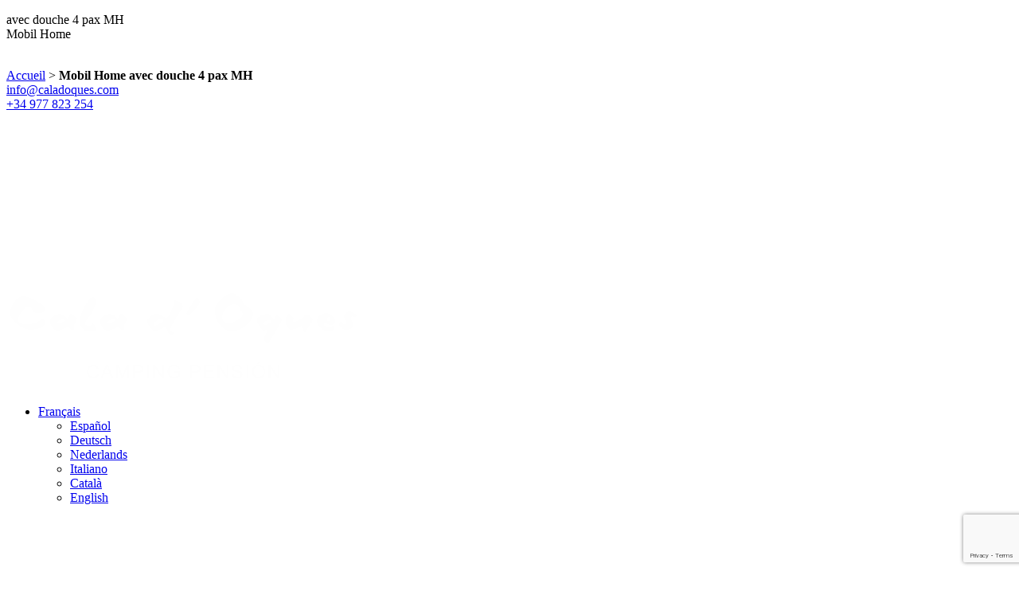

--- FILE ---
content_type: text/html; charset=UTF-8
request_url: https://www.caladoques.com/fr/logement/mobil-home-avec-douche-4-pax-mh/
body_size: 21574
content:

<!doctype html>
<html lang="en">
<head>
<meta charset="UTF-8">
<meta name="viewport" content="width=device-width, initial-scale=1.0, maximum-scale=1.0, user-scalable=no" />
<link rel="profile" href="https://gmpg.org/xfn/11">
	
	<meta name='robots' content='index, follow, max-image-preview:large, max-snippet:-1, max-video-preview:-1' />
	<style>img:is([sizes="auto" i], [sizes^="auto," i]) { contain-intrinsic-size: 3000px 1500px }</style>
	
	<!-- This site is optimized with the Yoast SEO plugin v25.5 - https://yoast.com/wordpress/plugins/seo/ -->
	<title>Mobil Home avec douche 4 pax MH - Cala d&#039;Oques en Tarragona</title>
	<meta name="description" content="Mobil home pour 4 personnes, deux chambres, une avec un lit double et une avec des lits jumeaux et salle de bain avec douche privée. Animaux domestiques admis." />
	<link rel="canonical" href="https://www.caladoques.com/fr/logement/mobil-home-avec-douche-4-pax-mh/" />
	<meta property="og:locale" content="fr_FR" />
	<meta property="og:type" content="article" />
	<meta property="og:title" content="Mobil Home avec douche 4 pax MH - Cala d&#039;Oques en Tarragona" />
	<meta property="og:description" content="Mobil home pour 4 personnes, deux chambres, une avec un lit double et une avec des lits jumeaux et salle de bain avec douche privée. Animaux domestiques admis." />
	<meta property="og:url" content="https://www.caladoques.com/fr/logement/mobil-home-avec-douche-4-pax-mh/" />
	<meta property="og:site_name" content="Camping Pensión, L&#039;Hospitalet de l&#039;Infant, Tarragona - Camping Cala d&#039;Oques" />
	<meta property="article:modified_time" content="2025-08-01T07:50:23+00:00" />
	<meta name="twitter:card" content="summary_large_image" />
	<script type="application/ld+json" class="yoast-schema-graph">{"@context":"https://schema.org","@graph":[{"@type":"WebPage","@id":"https://www.caladoques.com/fr/logement/mobil-home-avec-douche-4-pax-mh/","url":"https://www.caladoques.com/fr/logement/mobil-home-avec-douche-4-pax-mh/","name":"Mobil Home avec douche 4 pax MH - Cala d'Oques en Tarragona","isPartOf":{"@id":"https://www.caladoques.com/fr/#website"},"datePublished":"2021-02-08T12:02:09+00:00","dateModified":"2025-08-01T07:50:23+00:00","description":"Mobil home pour 4 personnes, deux chambres, une avec un lit double et une avec des lits jumeaux et salle de bain avec douche privée. Animaux domestiques admis.","breadcrumb":{"@id":"https://www.caladoques.com/fr/logement/mobil-home-avec-douche-4-pax-mh/#breadcrumb"},"inLanguage":"fr-FR","potentialAction":[{"@type":"ReadAction","target":["https://www.caladoques.com/fr/logement/mobil-home-avec-douche-4-pax-mh/"]}]},{"@type":"BreadcrumbList","@id":"https://www.caladoques.com/fr/logement/mobil-home-avec-douche-4-pax-mh/#breadcrumb","itemListElement":[{"@type":"ListItem","position":1,"name":"Accueil","item":"https://www.caladoques.com/fr/"},{"@type":"ListItem","position":2,"name":"Mobil Home avec douche 4 pax MH"}]},{"@type":"WebSite","@id":"https://www.caladoques.com/fr/#website","url":"https://www.caladoques.com/fr/","name":"Camping Pensión, L&#039;Hospitalet de l&#039;Infant, Tarragona - Camping Cala d&#039;Oques","description":"Un site utilisant WordPress","publisher":{"@id":"https://www.caladoques.com/fr/#organization"},"potentialAction":[{"@type":"SearchAction","target":{"@type":"EntryPoint","urlTemplate":"https://www.caladoques.com/fr/?s={search_term_string}"},"query-input":{"@type":"PropertyValueSpecification","valueRequired":true,"valueName":"search_term_string"}}],"inLanguage":"fr-FR"},{"@type":"Organization","@id":"https://www.caladoques.com/fr/#organization","name":"Camping Cala d'oques","url":"https://www.caladoques.com/fr/","logo":{"@type":"ImageObject","inLanguage":"fr-FR","@id":"https://www.caladoques.com/fr/#/schema/logo/image/","url":"https://www.caladoques.com/wp-content/uploads/2021/01/logo.png","contentUrl":"https://www.caladoques.com/wp-content/uploads/2021/01/logo.png","width":232,"height":160,"caption":"Camping Cala d'oques"},"image":{"@id":"https://www.caladoques.com/fr/#/schema/logo/image/"}}]}</script>
	<!-- / Yoast SEO plugin. -->


<link rel='dns-prefetch' href='//fonts.googleapis.com' />
<link rel="alternate" type="application/rss+xml" title="Camping Pensión, L&#039;Hospitalet de l&#039;Infant, Tarragona - Camping Cala d&#039;Oques &raquo; Flux" href="https://www.caladoques.com/fr/feed/" />
<link rel="alternate" type="application/rss+xml" title="Camping Pensión, L&#039;Hospitalet de l&#039;Infant, Tarragona - Camping Cala d&#039;Oques &raquo; Flux des commentaires" href="https://www.caladoques.com/fr/comments/feed/" />
<script type="text/javascript">
/* <![CDATA[ */
window._wpemojiSettings = {"baseUrl":"https:\/\/s.w.org\/images\/core\/emoji\/16.0.1\/72x72\/","ext":".png","svgUrl":"https:\/\/s.w.org\/images\/core\/emoji\/16.0.1\/svg\/","svgExt":".svg","source":{"concatemoji":"https:\/\/www.caladoques.com\/wp-includes\/js\/wp-emoji-release.min.js?ver=6.8.3"}};
/*! This file is auto-generated */
!function(s,n){var o,i,e;function c(e){try{var t={supportTests:e,timestamp:(new Date).valueOf()};sessionStorage.setItem(o,JSON.stringify(t))}catch(e){}}function p(e,t,n){e.clearRect(0,0,e.canvas.width,e.canvas.height),e.fillText(t,0,0);var t=new Uint32Array(e.getImageData(0,0,e.canvas.width,e.canvas.height).data),a=(e.clearRect(0,0,e.canvas.width,e.canvas.height),e.fillText(n,0,0),new Uint32Array(e.getImageData(0,0,e.canvas.width,e.canvas.height).data));return t.every(function(e,t){return e===a[t]})}function u(e,t){e.clearRect(0,0,e.canvas.width,e.canvas.height),e.fillText(t,0,0);for(var n=e.getImageData(16,16,1,1),a=0;a<n.data.length;a++)if(0!==n.data[a])return!1;return!0}function f(e,t,n,a){switch(t){case"flag":return n(e,"\ud83c\udff3\ufe0f\u200d\u26a7\ufe0f","\ud83c\udff3\ufe0f\u200b\u26a7\ufe0f")?!1:!n(e,"\ud83c\udde8\ud83c\uddf6","\ud83c\udde8\u200b\ud83c\uddf6")&&!n(e,"\ud83c\udff4\udb40\udc67\udb40\udc62\udb40\udc65\udb40\udc6e\udb40\udc67\udb40\udc7f","\ud83c\udff4\u200b\udb40\udc67\u200b\udb40\udc62\u200b\udb40\udc65\u200b\udb40\udc6e\u200b\udb40\udc67\u200b\udb40\udc7f");case"emoji":return!a(e,"\ud83e\udedf")}return!1}function g(e,t,n,a){var r="undefined"!=typeof WorkerGlobalScope&&self instanceof WorkerGlobalScope?new OffscreenCanvas(300,150):s.createElement("canvas"),o=r.getContext("2d",{willReadFrequently:!0}),i=(o.textBaseline="top",o.font="600 32px Arial",{});return e.forEach(function(e){i[e]=t(o,e,n,a)}),i}function t(e){var t=s.createElement("script");t.src=e,t.defer=!0,s.head.appendChild(t)}"undefined"!=typeof Promise&&(o="wpEmojiSettingsSupports",i=["flag","emoji"],n.supports={everything:!0,everythingExceptFlag:!0},e=new Promise(function(e){s.addEventListener("DOMContentLoaded",e,{once:!0})}),new Promise(function(t){var n=function(){try{var e=JSON.parse(sessionStorage.getItem(o));if("object"==typeof e&&"number"==typeof e.timestamp&&(new Date).valueOf()<e.timestamp+604800&&"object"==typeof e.supportTests)return e.supportTests}catch(e){}return null}();if(!n){if("undefined"!=typeof Worker&&"undefined"!=typeof OffscreenCanvas&&"undefined"!=typeof URL&&URL.createObjectURL&&"undefined"!=typeof Blob)try{var e="postMessage("+g.toString()+"("+[JSON.stringify(i),f.toString(),p.toString(),u.toString()].join(",")+"));",a=new Blob([e],{type:"text/javascript"}),r=new Worker(URL.createObjectURL(a),{name:"wpTestEmojiSupports"});return void(r.onmessage=function(e){c(n=e.data),r.terminate(),t(n)})}catch(e){}c(n=g(i,f,p,u))}t(n)}).then(function(e){for(var t in e)n.supports[t]=e[t],n.supports.everything=n.supports.everything&&n.supports[t],"flag"!==t&&(n.supports.everythingExceptFlag=n.supports.everythingExceptFlag&&n.supports[t]);n.supports.everythingExceptFlag=n.supports.everythingExceptFlag&&!n.supports.flag,n.DOMReady=!1,n.readyCallback=function(){n.DOMReady=!0}}).then(function(){return e}).then(function(){var e;n.supports.everything||(n.readyCallback(),(e=n.source||{}).concatemoji?t(e.concatemoji):e.wpemoji&&e.twemoji&&(t(e.twemoji),t(e.wpemoji)))}))}((window,document),window._wpemojiSettings);
/* ]]> */
</script>
<style id='wp-emoji-styles-inline-css' type='text/css'>

	img.wp-smiley, img.emoji {
		display: inline !important;
		border: none !important;
		box-shadow: none !important;
		height: 1em !important;
		width: 1em !important;
		margin: 0 0.07em !important;
		vertical-align: -0.1em !important;
		background: none !important;
		padding: 0 !important;
	}
</style>
<link rel='stylesheet' id='wp-block-library-css' href='https://www.caladoques.com/wp-includes/css/dist/block-library/style.min.css?ver=6.8.3' type='text/css' media='all' />
<style id='classic-theme-styles-inline-css' type='text/css'>
/*! This file is auto-generated */
.wp-block-button__link{color:#fff;background-color:#32373c;border-radius:9999px;box-shadow:none;text-decoration:none;padding:calc(.667em + 2px) calc(1.333em + 2px);font-size:1.125em}.wp-block-file__button{background:#32373c;color:#fff;text-decoration:none}
</style>
<style id='global-styles-inline-css' type='text/css'>
:root{--wp--preset--aspect-ratio--square: 1;--wp--preset--aspect-ratio--4-3: 4/3;--wp--preset--aspect-ratio--3-4: 3/4;--wp--preset--aspect-ratio--3-2: 3/2;--wp--preset--aspect-ratio--2-3: 2/3;--wp--preset--aspect-ratio--16-9: 16/9;--wp--preset--aspect-ratio--9-16: 9/16;--wp--preset--color--black: #000000;--wp--preset--color--cyan-bluish-gray: #abb8c3;--wp--preset--color--white: #ffffff;--wp--preset--color--pale-pink: #f78da7;--wp--preset--color--vivid-red: #cf2e2e;--wp--preset--color--luminous-vivid-orange: #ff6900;--wp--preset--color--luminous-vivid-amber: #fcb900;--wp--preset--color--light-green-cyan: #7bdcb5;--wp--preset--color--vivid-green-cyan: #00d084;--wp--preset--color--pale-cyan-blue: #8ed1fc;--wp--preset--color--vivid-cyan-blue: #0693e3;--wp--preset--color--vivid-purple: #9b51e0;--wp--preset--gradient--vivid-cyan-blue-to-vivid-purple: linear-gradient(135deg,rgba(6,147,227,1) 0%,rgb(155,81,224) 100%);--wp--preset--gradient--light-green-cyan-to-vivid-green-cyan: linear-gradient(135deg,rgb(122,220,180) 0%,rgb(0,208,130) 100%);--wp--preset--gradient--luminous-vivid-amber-to-luminous-vivid-orange: linear-gradient(135deg,rgba(252,185,0,1) 0%,rgba(255,105,0,1) 100%);--wp--preset--gradient--luminous-vivid-orange-to-vivid-red: linear-gradient(135deg,rgba(255,105,0,1) 0%,rgb(207,46,46) 100%);--wp--preset--gradient--very-light-gray-to-cyan-bluish-gray: linear-gradient(135deg,rgb(238,238,238) 0%,rgb(169,184,195) 100%);--wp--preset--gradient--cool-to-warm-spectrum: linear-gradient(135deg,rgb(74,234,220) 0%,rgb(151,120,209) 20%,rgb(207,42,186) 40%,rgb(238,44,130) 60%,rgb(251,105,98) 80%,rgb(254,248,76) 100%);--wp--preset--gradient--blush-light-purple: linear-gradient(135deg,rgb(255,206,236) 0%,rgb(152,150,240) 100%);--wp--preset--gradient--blush-bordeaux: linear-gradient(135deg,rgb(254,205,165) 0%,rgb(254,45,45) 50%,rgb(107,0,62) 100%);--wp--preset--gradient--luminous-dusk: linear-gradient(135deg,rgb(255,203,112) 0%,rgb(199,81,192) 50%,rgb(65,88,208) 100%);--wp--preset--gradient--pale-ocean: linear-gradient(135deg,rgb(255,245,203) 0%,rgb(182,227,212) 50%,rgb(51,167,181) 100%);--wp--preset--gradient--electric-grass: linear-gradient(135deg,rgb(202,248,128) 0%,rgb(113,206,126) 100%);--wp--preset--gradient--midnight: linear-gradient(135deg,rgb(2,3,129) 0%,rgb(40,116,252) 100%);--wp--preset--font-size--small: 13px;--wp--preset--font-size--medium: 20px;--wp--preset--font-size--large: 36px;--wp--preset--font-size--x-large: 42px;--wp--preset--spacing--20: 0.44rem;--wp--preset--spacing--30: 0.67rem;--wp--preset--spacing--40: 1rem;--wp--preset--spacing--50: 1.5rem;--wp--preset--spacing--60: 2.25rem;--wp--preset--spacing--70: 3.38rem;--wp--preset--spacing--80: 5.06rem;--wp--preset--shadow--natural: 6px 6px 9px rgba(0, 0, 0, 0.2);--wp--preset--shadow--deep: 12px 12px 50px rgba(0, 0, 0, 0.4);--wp--preset--shadow--sharp: 6px 6px 0px rgba(0, 0, 0, 0.2);--wp--preset--shadow--outlined: 6px 6px 0px -3px rgba(255, 255, 255, 1), 6px 6px rgba(0, 0, 0, 1);--wp--preset--shadow--crisp: 6px 6px 0px rgba(0, 0, 0, 1);}:where(.is-layout-flex){gap: 0.5em;}:where(.is-layout-grid){gap: 0.5em;}body .is-layout-flex{display: flex;}.is-layout-flex{flex-wrap: wrap;align-items: center;}.is-layout-flex > :is(*, div){margin: 0;}body .is-layout-grid{display: grid;}.is-layout-grid > :is(*, div){margin: 0;}:where(.wp-block-columns.is-layout-flex){gap: 2em;}:where(.wp-block-columns.is-layout-grid){gap: 2em;}:where(.wp-block-post-template.is-layout-flex){gap: 1.25em;}:where(.wp-block-post-template.is-layout-grid){gap: 1.25em;}.has-black-color{color: var(--wp--preset--color--black) !important;}.has-cyan-bluish-gray-color{color: var(--wp--preset--color--cyan-bluish-gray) !important;}.has-white-color{color: var(--wp--preset--color--white) !important;}.has-pale-pink-color{color: var(--wp--preset--color--pale-pink) !important;}.has-vivid-red-color{color: var(--wp--preset--color--vivid-red) !important;}.has-luminous-vivid-orange-color{color: var(--wp--preset--color--luminous-vivid-orange) !important;}.has-luminous-vivid-amber-color{color: var(--wp--preset--color--luminous-vivid-amber) !important;}.has-light-green-cyan-color{color: var(--wp--preset--color--light-green-cyan) !important;}.has-vivid-green-cyan-color{color: var(--wp--preset--color--vivid-green-cyan) !important;}.has-pale-cyan-blue-color{color: var(--wp--preset--color--pale-cyan-blue) !important;}.has-vivid-cyan-blue-color{color: var(--wp--preset--color--vivid-cyan-blue) !important;}.has-vivid-purple-color{color: var(--wp--preset--color--vivid-purple) !important;}.has-black-background-color{background-color: var(--wp--preset--color--black) !important;}.has-cyan-bluish-gray-background-color{background-color: var(--wp--preset--color--cyan-bluish-gray) !important;}.has-white-background-color{background-color: var(--wp--preset--color--white) !important;}.has-pale-pink-background-color{background-color: var(--wp--preset--color--pale-pink) !important;}.has-vivid-red-background-color{background-color: var(--wp--preset--color--vivid-red) !important;}.has-luminous-vivid-orange-background-color{background-color: var(--wp--preset--color--luminous-vivid-orange) !important;}.has-luminous-vivid-amber-background-color{background-color: var(--wp--preset--color--luminous-vivid-amber) !important;}.has-light-green-cyan-background-color{background-color: var(--wp--preset--color--light-green-cyan) !important;}.has-vivid-green-cyan-background-color{background-color: var(--wp--preset--color--vivid-green-cyan) !important;}.has-pale-cyan-blue-background-color{background-color: var(--wp--preset--color--pale-cyan-blue) !important;}.has-vivid-cyan-blue-background-color{background-color: var(--wp--preset--color--vivid-cyan-blue) !important;}.has-vivid-purple-background-color{background-color: var(--wp--preset--color--vivid-purple) !important;}.has-black-border-color{border-color: var(--wp--preset--color--black) !important;}.has-cyan-bluish-gray-border-color{border-color: var(--wp--preset--color--cyan-bluish-gray) !important;}.has-white-border-color{border-color: var(--wp--preset--color--white) !important;}.has-pale-pink-border-color{border-color: var(--wp--preset--color--pale-pink) !important;}.has-vivid-red-border-color{border-color: var(--wp--preset--color--vivid-red) !important;}.has-luminous-vivid-orange-border-color{border-color: var(--wp--preset--color--luminous-vivid-orange) !important;}.has-luminous-vivid-amber-border-color{border-color: var(--wp--preset--color--luminous-vivid-amber) !important;}.has-light-green-cyan-border-color{border-color: var(--wp--preset--color--light-green-cyan) !important;}.has-vivid-green-cyan-border-color{border-color: var(--wp--preset--color--vivid-green-cyan) !important;}.has-pale-cyan-blue-border-color{border-color: var(--wp--preset--color--pale-cyan-blue) !important;}.has-vivid-cyan-blue-border-color{border-color: var(--wp--preset--color--vivid-cyan-blue) !important;}.has-vivid-purple-border-color{border-color: var(--wp--preset--color--vivid-purple) !important;}.has-vivid-cyan-blue-to-vivid-purple-gradient-background{background: var(--wp--preset--gradient--vivid-cyan-blue-to-vivid-purple) !important;}.has-light-green-cyan-to-vivid-green-cyan-gradient-background{background: var(--wp--preset--gradient--light-green-cyan-to-vivid-green-cyan) !important;}.has-luminous-vivid-amber-to-luminous-vivid-orange-gradient-background{background: var(--wp--preset--gradient--luminous-vivid-amber-to-luminous-vivid-orange) !important;}.has-luminous-vivid-orange-to-vivid-red-gradient-background{background: var(--wp--preset--gradient--luminous-vivid-orange-to-vivid-red) !important;}.has-very-light-gray-to-cyan-bluish-gray-gradient-background{background: var(--wp--preset--gradient--very-light-gray-to-cyan-bluish-gray) !important;}.has-cool-to-warm-spectrum-gradient-background{background: var(--wp--preset--gradient--cool-to-warm-spectrum) !important;}.has-blush-light-purple-gradient-background{background: var(--wp--preset--gradient--blush-light-purple) !important;}.has-blush-bordeaux-gradient-background{background: var(--wp--preset--gradient--blush-bordeaux) !important;}.has-luminous-dusk-gradient-background{background: var(--wp--preset--gradient--luminous-dusk) !important;}.has-pale-ocean-gradient-background{background: var(--wp--preset--gradient--pale-ocean) !important;}.has-electric-grass-gradient-background{background: var(--wp--preset--gradient--electric-grass) !important;}.has-midnight-gradient-background{background: var(--wp--preset--gradient--midnight) !important;}.has-small-font-size{font-size: var(--wp--preset--font-size--small) !important;}.has-medium-font-size{font-size: var(--wp--preset--font-size--medium) !important;}.has-large-font-size{font-size: var(--wp--preset--font-size--large) !important;}.has-x-large-font-size{font-size: var(--wp--preset--font-size--x-large) !important;}
:where(.wp-block-post-template.is-layout-flex){gap: 1.25em;}:where(.wp-block-post-template.is-layout-grid){gap: 1.25em;}
:where(.wp-block-columns.is-layout-flex){gap: 2em;}:where(.wp-block-columns.is-layout-grid){gap: 2em;}
:root :where(.wp-block-pullquote){font-size: 1.5em;line-height: 1.6;}
</style>
<link rel='stylesheet' id='contact-form-7-css' href='https://www.caladoques.com/wp-content/plugins/contact-form-7/includes/css/styles.css?ver=6.1' type='text/css' media='all' />
<style id='responsive-menu-inline-css' type='text/css'>
/** This file is major component of this plugin so please don't try to edit here. */
#rmp_menu_trigger-2324 {
  width: 75px;
  height: 65px;
  position: fixed;
  top: 0;
  border-radius: 5px;
  display: none;
  text-decoration: none;
  right: 0;
  background: transparent;
  transition: transform 0.5s, background-color 0.5s;
}
#rmp_menu_trigger-2324 .rmp-trigger-box {
  width: 40px;
  color: #ffffff;
}
#rmp_menu_trigger-2324 .rmp-trigger-icon-active, #rmp_menu_trigger-2324 .rmp-trigger-text-open {
  display: none;
}
#rmp_menu_trigger-2324.is-active .rmp-trigger-icon-active, #rmp_menu_trigger-2324.is-active .rmp-trigger-text-open {
  display: inline;
}
#rmp_menu_trigger-2324.is-active .rmp-trigger-icon-inactive, #rmp_menu_trigger-2324.is-active .rmp-trigger-text {
  display: none;
}
#rmp_menu_trigger-2324 .rmp-trigger-label {
  color: #ffffff;
  pointer-events: none;
  line-height: 12px;
  font-family: inherit;
  font-size: 12px;
  display: inline;
  text-transform: inherit;
}
#rmp_menu_trigger-2324 .rmp-trigger-label.rmp-trigger-label-top {
  display: block;
  margin-bottom: 12px;
}
#rmp_menu_trigger-2324 .rmp-trigger-label.rmp-trigger-label-bottom {
  display: block;
  margin-top: 12px;
}
#rmp_menu_trigger-2324 .responsive-menu-pro-inner {
  display: block;
}
#rmp_menu_trigger-2324 .rmp-trigger-icon-inactive .rmp-font-icon {
  color: #ffffff;
}
#rmp_menu_trigger-2324 .responsive-menu-pro-inner, #rmp_menu_trigger-2324 .responsive-menu-pro-inner::before, #rmp_menu_trigger-2324 .responsive-menu-pro-inner::after {
  width: 40px;
  height: 2px;
  background-color: #ffffff;
  border-radius: 4px;
  position: absolute;
}
#rmp_menu_trigger-2324 .rmp-trigger-icon-active .rmp-font-icon {
  color: #ffffff;
}
#rmp_menu_trigger-2324.is-active .responsive-menu-pro-inner, #rmp_menu_trigger-2324.is-active .responsive-menu-pro-inner::before, #rmp_menu_trigger-2324.is-active .responsive-menu-pro-inner::after {
  background-color: #ffffff;
}
#rmp_menu_trigger-2324:hover .rmp-trigger-icon-inactive .rmp-font-icon {
  color: #ffffff;
}
#rmp_menu_trigger-2324:not(.is-active):hover .responsive-menu-pro-inner, #rmp_menu_trigger-2324:not(.is-active):hover .responsive-menu-pro-inner::before, #rmp_menu_trigger-2324:not(.is-active):hover .responsive-menu-pro-inner::after {
  background-color: #ffffff;
}
#rmp_menu_trigger-2324 .responsive-menu-pro-inner::before {
  top: 10px;
}
#rmp_menu_trigger-2324 .responsive-menu-pro-inner::after {
  bottom: 10px;
}
#rmp_menu_trigger-2324.is-active .responsive-menu-pro-inner::after {
  bottom: 0;
}
/* Hamburger menu styling */
@media screen and (max-width: 1024px) {
  /** Menu Title Style */
  /** Menu Additional Content Style */
  .top-menu-prim {
    display: none !important;
  }
  #rmp_menu_trigger-2324 {
    display: block;
  }
  #rmp-container-2324 {
    position: fixed;
    top: 0;
    margin: 0;
    transition: transform 0.5s;
    overflow: auto;
    display: block;
    width: 100%;
    background-color: #082e45;
    background-image: url("");
    height: 100%;
    left: 0;
    padding-top: 0px;
    padding-left: 0px;
    padding-bottom: 0px;
    padding-right: 0px;
  }
  #rmp-menu-wrap-2324 {
    padding-top: 0px;
    padding-left: 0px;
    padding-bottom: 0px;
    padding-right: 0px;
    background-color: #082e45;
  }
  #rmp-menu-wrap-2324 .rmp-menu, #rmp-menu-wrap-2324 .rmp-submenu {
    width: 100%;
    box-sizing: border-box;
    margin: 0;
    padding: 0;
  }
  #rmp-menu-wrap-2324 .rmp-submenu-depth-1 .rmp-menu-item-link {
    padding-left: 10%;
  }
  #rmp-menu-wrap-2324 .rmp-submenu-depth-2 .rmp-menu-item-link {
    padding-left: 15%;
  }
  #rmp-menu-wrap-2324 .rmp-submenu-depth-3 .rmp-menu-item-link {
    padding-left: 20%;
  }
  #rmp-menu-wrap-2324 .rmp-submenu-depth-4 .rmp-menu-item-link {
    padding-left: 25%;
  }
  #rmp-menu-wrap-2324 .rmp-submenu.rmp-submenu-open {
    display: block;
  }
  #rmp-menu-wrap-2324 .rmp-menu-item {
    width: 100%;
    list-style: none;
    margin: 0;
  }
  #rmp-menu-wrap-2324 .rmp-menu-item-link {
    height: 38px;
    line-height: 38px;
    font-size: 16px;
    border-bottom: 0px solid #082e45;
    font-family: inherit;
    color: #ffffff;
    text-align: left;
    background-color: #082e45;
    font-weight: normal;
    letter-spacing: 0px;
    display: block;
    box-sizing: border-box;
    width: 100%;
    text-decoration: none;
    position: relative;
    overflow: hidden;
    transition: background-color 0.5s, border-color 0.5s, 0.5s;
    padding: 0 5%;
    padding-right: 50px;
  }
  #rmp-menu-wrap-2324 .rmp-menu-item-link:after, #rmp-menu-wrap-2324 .rmp-menu-item-link:before {
    display: none;
  }
  #rmp-menu-wrap-2324 .rmp-menu-item-link:hover, #rmp-menu-wrap-2324 .rmp-menu-item-link:focus {
    color: #ffffff;
    border-color: #082e45;
    background-color: #041b29;
  }
  #rmp-menu-wrap-2324 .rmp-menu-item-link:focus {
    outline: none;
    border-color: unset;
    box-shadow: unset;
  }
  #rmp-menu-wrap-2324 .rmp-menu-item-link .rmp-font-icon {
    height: 38px;
    line-height: 38px;
    margin-right: 10px;
    font-size: 16px;
  }
  #rmp-menu-wrap-2324 .rmp-menu-current-item .rmp-menu-item-link {
    color: #ffffff;
    border-color: #082e45;
    background-color: #041b29;
  }
  #rmp-menu-wrap-2324 .rmp-menu-current-item .rmp-menu-item-link:hover, #rmp-menu-wrap-2324 .rmp-menu-current-item .rmp-menu-item-link:focus {
    color: #ffffff;
    border-color: #082e45;
    background-color: #082e45;
  }
  #rmp-menu-wrap-2324 .rmp-menu-subarrow {
    position: absolute;
    top: 0;
    bottom: 0;
    text-align: center;
    overflow: hidden;
    background-size: cover;
    overflow: hidden;
    right: 0;
    border-left-style: solid;
    border-left-color: #082e45;
    border-left-width: 1px;
    height: 39px;
    width: 40px;
    color: #ffffff;
    background-color: #082e45;
  }
  #rmp-menu-wrap-2324 .rmp-menu-subarrow svg {
    fill: #ffffff;
  }
  #rmp-menu-wrap-2324 .rmp-menu-subarrow:hover {
    color: #ffffff;
    border-color: #082e45;
    background-color: #082e45;
  }
  #rmp-menu-wrap-2324 .rmp-menu-subarrow:hover svg {
    fill: #ffffff;
  }
  #rmp-menu-wrap-2324 .rmp-menu-subarrow .rmp-font-icon {
    margin-right: unset;
  }
  #rmp-menu-wrap-2324 .rmp-menu-subarrow * {
    vertical-align: middle;
    line-height: 39px;
  }
  #rmp-menu-wrap-2324 .rmp-menu-subarrow-active {
    display: block;
    background-size: cover;
    color: #ffffff;
    border-color: #082e45;
    background-color: #082e45;
  }
  #rmp-menu-wrap-2324 .rmp-menu-subarrow-active svg {
    fill: #ffffff;
  }
  #rmp-menu-wrap-2324 .rmp-menu-subarrow-active:hover {
    color: #ffffff;
    border-color: #082e45;
    background-color: #082e45;
  }
  #rmp-menu-wrap-2324 .rmp-menu-subarrow-active:hover svg {
    fill: #ffffff;
  }
  #rmp-menu-wrap-2324 .rmp-submenu {
    display: none;
  }
  #rmp-menu-wrap-2324 .rmp-submenu .rmp-menu-item-link {
    height: 35px;
    line-height: 35px;
    letter-spacing: 0px;
    font-size: 16px;
    border-bottom: 1px solid #041b29;
    font-family: inherit;
    font-weight: normal;
    color: #ffffff;
    text-align: left;
    background-color: #041b29;
  }
  #rmp-menu-wrap-2324 .rmp-submenu .rmp-menu-item-link:hover, #rmp-menu-wrap-2324 .rmp-submenu .rmp-menu-item-link:focus {
    color: #ffffff;
    border-color: #041b29;
    background-color: #041b29;
  }
  #rmp-menu-wrap-2324 .rmp-submenu .rmp-menu-current-item .rmp-menu-item-link {
    color: #ffffff;
    border-color: #041b29;
    background-color: #041b29;
  }
  #rmp-menu-wrap-2324 .rmp-submenu .rmp-menu-current-item .rmp-menu-item-link:hover, #rmp-menu-wrap-2324 .rmp-submenu .rmp-menu-current-item .rmp-menu-item-link:focus {
    color: #ffffff;
    border-color: #041b29;
    background-color: #041b29;
  }
  #rmp-menu-wrap-2324 .rmp-submenu .rmp-menu-subarrow {
    right: 0;
    border-right: unset;
    border-left-style: solid;
    border-left-color: #041b29;
    border-left-width: 1px;
    height: 39px;
    line-height: 39px;
    width: 40px;
    color: #ffffff;
    background-color: #041b29;
  }
  #rmp-menu-wrap-2324 .rmp-submenu .rmp-menu-subarrow:hover {
    color: #ffffff;
    border-color: #041b29;
    background-color: #041b29;
  }
  #rmp-menu-wrap-2324 .rmp-submenu .rmp-menu-subarrow-active {
    color: #ffffff;
    border-color: #041b29;
    background-color: #041b29;
  }
  #rmp-menu-wrap-2324 .rmp-submenu .rmp-menu-subarrow-active:hover {
    color: #ffffff;
    border-color: #041b29;
    background-color: #041b29;
  }
  #rmp-menu-wrap-2324 .rmp-menu-item-description {
    margin: 0;
    padding: 5px 5%;
    opacity: 0.8;
    color: #ffffff;
  }
  #rmp-search-box-2324 {
    display: block;
    padding-top: 0px;
    padding-left: 5%;
    padding-bottom: 0px;
    padding-right: 5%;
  }
  #rmp-search-box-2324 .rmp-search-form {
    margin: 0;
  }
  #rmp-search-box-2324 .rmp-search-box {
    background: #ffffff;
    border: 1px solid #dadada;
    color: #333333;
    width: 100%;
    padding: 0 5%;
    border-radius: 30px;
    height: 45px;
    -webkit-appearance: none;
  }
  #rmp-search-box-2324 .rmp-search-box::placeholder {
    color: #c7c7cd;
  }
  #rmp-search-box-2324 .rmp-search-box:focus {
    background-color: #ffffff;
    outline: 2px solid #dadada;
    color: #333333;
  }
  #rmp-menu-title-2324 {
    background-color: #082e45;
    color: #ffffff;
    text-align: left;
    font-size: 20px;
    padding-top: 10%;
    padding-left: 5%;
    padding-bottom: 0%;
    padding-right: 5%;
    font-weight: 400;
    transition: background-color 0.5s, border-color 0.5s, color 0.5s;
  }
  #rmp-menu-title-2324:hover {
    background-color: #082e45;
    color: #ffffff;
  }
  #rmp-menu-title-2324 > .rmp-menu-title-link {
    color: #ffffff;
    width: 100%;
    background-color: unset;
    text-decoration: none;
  }
  #rmp-menu-title-2324 > .rmp-menu-title-link:hover {
    color: #ffffff;
  }
  #rmp-menu-title-2324 .rmp-font-icon {
    font-size: 20px;
  }
  #rmp-menu-title-2324 .rmp-menu-title-image {
    height: 75px;
  }
  #rmp-menu-additional-content-2324 {
    padding-top: 0px;
    padding-left: 5%;
    padding-bottom: 0px;
    padding-right: 5%;
    color: #ffffff;
    text-align: center;
    font-size: 16px;
  }
}
/**
This file contents common styling of menus.
*/
.rmp-container {
  display: none;
  visibility: visible;
  padding: 0px 0px 0px 0px;
  z-index: 99998;
  transition: all 0.3s;
  /** Scrolling bar in menu setting box **/
}
.rmp-container.rmp-fade-top, .rmp-container.rmp-fade-left, .rmp-container.rmp-fade-right, .rmp-container.rmp-fade-bottom {
  display: none;
}
.rmp-container.rmp-slide-left, .rmp-container.rmp-push-left {
  transform: translateX(-100%);
  -ms-transform: translateX(-100%);
  -webkit-transform: translateX(-100%);
  -moz-transform: translateX(-100%);
}
.rmp-container.rmp-slide-left.rmp-menu-open, .rmp-container.rmp-push-left.rmp-menu-open {
  transform: translateX(0);
  -ms-transform: translateX(0);
  -webkit-transform: translateX(0);
  -moz-transform: translateX(0);
}
.rmp-container.rmp-slide-right, .rmp-container.rmp-push-right {
  transform: translateX(100%);
  -ms-transform: translateX(100%);
  -webkit-transform: translateX(100%);
  -moz-transform: translateX(100%);
}
.rmp-container.rmp-slide-right.rmp-menu-open, .rmp-container.rmp-push-right.rmp-menu-open {
  transform: translateX(0);
  -ms-transform: translateX(0);
  -webkit-transform: translateX(0);
  -moz-transform: translateX(0);
}
.rmp-container.rmp-slide-top, .rmp-container.rmp-push-top {
  transform: translateY(-100%);
  -ms-transform: translateY(-100%);
  -webkit-transform: translateY(-100%);
  -moz-transform: translateY(-100%);
}
.rmp-container.rmp-slide-top.rmp-menu-open, .rmp-container.rmp-push-top.rmp-menu-open {
  transform: translateY(0);
  -ms-transform: translateY(0);
  -webkit-transform: translateY(0);
  -moz-transform: translateY(0);
}
.rmp-container.rmp-slide-bottom, .rmp-container.rmp-push-bottom {
  transform: translateY(100%);
  -ms-transform: translateY(100%);
  -webkit-transform: translateY(100%);
  -moz-transform: translateY(100%);
}
.rmp-container.rmp-slide-bottom.rmp-menu-open, .rmp-container.rmp-push-bottom.rmp-menu-open {
  transform: translateX(0);
  -ms-transform: translateX(0);
  -webkit-transform: translateX(0);
  -moz-transform: translateX(0);
}
.rmp-container::-webkit-scrollbar {
  width: 0px;
}
.rmp-container ::-webkit-scrollbar-track {
  box-shadow: inset 0 0 5px transparent;
}
.rmp-container ::-webkit-scrollbar-thumb {
  background: transparent;
}
.rmp-container ::-webkit-scrollbar-thumb:hover {
  background: transparent;
}
.rmp-container .rmp-menu-wrap .rmp-menu {
  transition: none;
  border-radius: 0;
  box-shadow: none;
  background: none;
  border: 0;
  bottom: auto;
  box-sizing: border-box;
  clip: auto;
  color: #666;
  display: block;
  float: none;
  font-family: inherit;
  font-size: 14px;
  height: auto;
  left: auto;
  line-height: 1.7;
  list-style-type: none;
  margin: 0;
  min-height: auto;
  max-height: none;
  opacity: 1;
  outline: none;
  overflow: visible;
  padding: 0;
  position: relative;
  pointer-events: auto;
  right: auto;
  text-align: left;
  text-decoration: none;
  text-indent: 0;
  text-transform: none;
  transform: none;
  top: auto;
  visibility: inherit;
  width: auto;
  word-wrap: break-word;
  white-space: normal;
}
.rmp-container .rmp-menu-additional-content {
  display: block;
  word-break: break-word;
}
.rmp-container .rmp-menu-title {
  display: flex;
  flex-direction: column;
}
.rmp-container .rmp-menu-title .rmp-menu-title-image {
  max-width: 100%;
  margin-bottom: 15px;
  display: block;
  margin: auto;
  margin-bottom: 15px;
}
button.rmp_menu_trigger {
  z-index: 999999;
  overflow: hidden;
  outline: none;
  border: 0;
  display: none;
  margin: 0;
  transition: transform 0.5s, background-color 0.5s;
  padding: 0;
}
button.rmp_menu_trigger .responsive-menu-pro-inner::before, button.rmp_menu_trigger .responsive-menu-pro-inner::after {
  content: "";
  display: block;
}
button.rmp_menu_trigger .responsive-menu-pro-inner::before {
  top: 10px;
}
button.rmp_menu_trigger .responsive-menu-pro-inner::after {
  bottom: 10px;
}
button.rmp_menu_trigger .rmp-trigger-box {
  width: 40px;
  display: inline-block;
  position: relative;
  pointer-events: none;
  vertical-align: super;
}
.admin-bar .rmp-container, .admin-bar .rmp_menu_trigger {
  margin-top: 32px !important;
}
@media screen and (max-width: 782px) {
  .admin-bar .rmp-container, .admin-bar .rmp_menu_trigger {
    margin-top: 46px !important;
  }
}
/*  Menu Trigger Boring Animation */
.rmp-menu-trigger-boring .responsive-menu-pro-inner {
  transition-property: none;
}
.rmp-menu-trigger-boring .responsive-menu-pro-inner::after, .rmp-menu-trigger-boring .responsive-menu-pro-inner::before {
  transition-property: none;
}
.rmp-menu-trigger-boring.is-active .responsive-menu-pro-inner {
  transform: rotate(45deg);
}
.rmp-menu-trigger-boring.is-active .responsive-menu-pro-inner:before {
  top: 0;
  opacity: 0;
}
.rmp-menu-trigger-boring.is-active .responsive-menu-pro-inner:after {
  bottom: 0;
  transform: rotate(-90deg);
}

</style>
<link rel='stylesheet' id='dashicons-css' href='https://www.caladoques.com/wp-includes/css/dashicons.min.css?ver=6.8.3' type='text/css' media='all' />
<link rel='stylesheet' id='wpml-legacy-dropdown-click-0-css' href='https://www.caladoques.com/wp-content/plugins/sitepress-multilingual-cms/templates/language-switchers/legacy-dropdown-click/style.min.css?ver=1' type='text/css' media='all' />
<link rel='stylesheet' id='cmplz-general-css' href='https://www.caladoques.com/wp-content/plugins/complianz-gdpr/assets/css/cookieblocker.min.css?ver=1752482226' type='text/css' media='all' />
<link rel='stylesheet' id='megamenu-css' href='https://www.caladoques.com/wp-content/uploads/maxmegamenu/style_fr.css?ver=b1917c' type='text/css' media='all' />
<link rel='stylesheet' id='ud-hotel-bulma-css' href='https://www.caladoques.com/wp-content/themes/caladoques/css/bulma.css?ver=6.8.3' type='text/css' media='all' />
<link rel='stylesheet' id='ud-hotel-bulma-tooltip-css' href='https://www.caladoques.com/wp-content/themes/caladoques/css/bulma-tooltip.min.css?ver=6.8.3' type='text/css' media='all' />
<link rel='stylesheet' id='ud-hotel-style-css' href='https://www.caladoques.com/wp-content/themes/caladoques/style.css?ver=6.8.3' type='text/css' media='all' />
<link rel='stylesheet' id='ud-awesome-css' href='https://www.caladoques.com/wp-content/themes/caladoques/css/font-awesome.css?ver=6.8.3' type='text/css' media='all' />
<link rel='stylesheet' id='ud-icons-css' href='https://www.caladoques.com/wp-content/themes/caladoques/css/icons.css?ver=6.8.3' type='text/css' media='all' />
<link rel='stylesheet' id='ud-moteur-css' href='https://www.caladoques.com/wp-content/themes/caladoques/css/moteur.css?ver=6.8.3' type='text/css' media='all' />
<link rel='stylesheet' id='ud-responsive-css' href='https://www.caladoques.com/wp-content/themes/caladoques/css/responsive.css?ver=6.8.3' type='text/css' media='all' />
<link rel='stylesheet' id='ud-hotel-slick-theme-css' href='https://www.caladoques.com/wp-content/themes/caladoques/slick/slick-theme.css?ver=6.8.3' type='text/css' media='' />
<link rel='stylesheet' id='ud-hotel-slick-css' href='https://www.caladoques.com/wp-content/themes/caladoques/slick/slick.css?ver=6.8.3' type='text/css' media='' />
<link rel='stylesheet' id='ud-hotel-fancy-css-css' href='https://www.caladoques.com/wp-content/themes/caladoques/css/source/jquery.fancybox.css?v=2.1.5&#038;ver=6.8.3' type='text/css' media='' />
<link rel='stylesheet' id='custom-google-fonts-css' href='https://fonts.googleapis.com/css2?family=Lato%3Awght%40100%3B300%3B400%3B700%3B900&#038;display=swap&#038;ver=6.8.3' type='text/css' media='all' />
<link rel='stylesheet' id='tablepress-default-css' href='https://www.caladoques.com/wp-content/plugins/tablepress/css/build/default.css?ver=3.1.3' type='text/css' media='all' />
<script type="text/javascript" src="https://www.caladoques.com/wp-includes/js/jquery/jquery.min.js?ver=3.7.1" id="jquery-core-js"></script>
<script type="text/javascript" src="https://www.caladoques.com/wp-includes/js/jquery/jquery-migrate.min.js?ver=3.4.1" id="jquery-migrate-js"></script>
<script type="text/javascript" id="rmp_menu_scripts-js-extra">
/* <![CDATA[ */
var rmp_menu = {"ajaxURL":"https:\/\/www.caladoques.com\/wp-admin\/admin-ajax.php","wp_nonce":"a331e0f25c","menu":[{"menu_theme":null,"theme_type":"default","theme_location_menu":"","submenu_submenu_arrow_width":"40","submenu_submenu_arrow_width_unit":"px","submenu_submenu_arrow_height":"39","submenu_submenu_arrow_height_unit":"px","submenu_arrow_position":"right","submenu_sub_arrow_background_colour":"#041b29","submenu_sub_arrow_background_hover_colour":"#041b29","submenu_sub_arrow_background_colour_active":"#041b29","submenu_sub_arrow_background_hover_colour_active":"#041b29","submenu_sub_arrow_border_width":"1","submenu_sub_arrow_border_width_unit":"px","submenu_sub_arrow_border_colour":"#041b29","submenu_sub_arrow_border_hover_colour":"#041b29","submenu_sub_arrow_border_colour_active":"#041b29","submenu_sub_arrow_border_hover_colour_active":"#041b29","submenu_sub_arrow_shape_colour":"#ffffff","submenu_sub_arrow_shape_hover_colour":"#ffffff","submenu_sub_arrow_shape_colour_active":"#ffffff","submenu_sub_arrow_shape_hover_colour_active":"#ffffff","use_header_bar":"off","header_bar_items_order":"{\"logo\":\"on\",\"title\":\"on\",\"search\":\"on\",\"html content\":\"on\"}","header_bar_title":"","header_bar_html_content":"","header_bar_logo":"","header_bar_logo_link":"","header_bar_logo_width":"","header_bar_logo_width_unit":"%","header_bar_logo_height":"","header_bar_logo_height_unit":"px","header_bar_height":"80","header_bar_height_unit":"px","header_bar_padding":{"top":"0px","right":"5%","bottom":"0px","left":"5%"},"header_bar_font":"","header_bar_font_size":"14","header_bar_font_size_unit":"px","header_bar_text_color":"#ffffff","header_bar_background_color":"#ffffff","header_bar_breakpoint":"800","header_bar_position_type":"fixed","header_bar_adjust_page":null,"header_bar_scroll_enable":"off","header_bar_scroll_background_color":"#36bdf6","mobile_breakpoint":"600","tablet_breakpoint":"1024","transition_speed":"0.5","sub_menu_speed":"0.2","show_menu_on_page_load":"","menu_disable_scrolling":"off","menu_overlay":"off","menu_overlay_colour":"rgba(0, 0, 0, 0.7)","desktop_menu_width":"","desktop_menu_width_unit":"%","desktop_menu_positioning":"fixed","desktop_menu_side":"","desktop_menu_to_hide":"","use_current_theme_location":"off","mega_menu":{"225":"off","227":"off","229":"off","228":"off","226":"off"},"desktop_submenu_open_animation":"fade","desktop_submenu_open_animation_speed":"100ms","desktop_submenu_open_on_click":"","desktop_menu_hide_and_show":"","menu_name":"Default Menu","menu_to_use":"principal","different_menu_for_mobile":"off","menu_to_use_in_mobile":"main-menu","use_mobile_menu":"on","use_tablet_menu":"on","use_desktop_menu":"","menu_display_on":"all-pages","menu_to_hide":".top-menu-prim","submenu_descriptions_on":"","custom_walker":"","menu_background_colour":"#082e45","menu_depth":"5","smooth_scroll_on":"off","smooth_scroll_speed":"500","menu_font_icons":[],"menu_links_height":"38","menu_links_height_unit":"px","menu_links_line_height":"38","menu_links_line_height_unit":"px","menu_depth_0":"5","menu_depth_0_unit":"%","menu_font_size":"16","menu_font_size_unit":"px","menu_font":"","menu_font_weight":"normal","menu_text_alignment":"left","menu_text_letter_spacing":"","menu_word_wrap":"off","menu_link_colour":"#ffffff","menu_link_hover_colour":"#ffffff","menu_current_link_colour":"#ffffff","menu_current_link_hover_colour":"#ffffff","menu_item_background_colour":"#082e45","menu_item_background_hover_colour":"#041b29","menu_current_item_background_colour":"#041b29","menu_current_item_background_hover_colour":"#082e45","menu_border_width":"0","menu_border_width_unit":"px","menu_item_border_colour":"#082e45","menu_item_border_colour_hover":"#082e45","menu_current_item_border_colour":"#082e45","menu_current_item_border_hover_colour":"#082e45","submenu_links_height":"35","submenu_links_height_unit":"px","submenu_links_line_height":"35","submenu_links_line_height_unit":"px","menu_depth_side":"left","menu_depth_1":"10","menu_depth_1_unit":"%","menu_depth_2":"15","menu_depth_2_unit":"%","menu_depth_3":"20","menu_depth_3_unit":"%","menu_depth_4":"25","menu_depth_4_unit":"%","submenu_item_background_colour":"#041b29","submenu_item_background_hover_colour":"#041b29","submenu_current_item_background_colour":"#041b29","submenu_current_item_background_hover_colour":"#041b29","submenu_border_width":"1","submenu_border_width_unit":"px","submenu_item_border_colour":"#041b29","submenu_item_border_colour_hover":"#041b29","submenu_current_item_border_colour":"#041b29","submenu_current_item_border_hover_colour":"#041b29","submenu_font_size":"16","submenu_font_size_unit":"px","submenu_font":"","submenu_font_weight":"normal","submenu_text_letter_spacing":"","submenu_text_alignment":"left","submenu_link_colour":"#ffffff","submenu_link_hover_colour":"#ffffff","submenu_current_link_colour":"#ffffff","submenu_current_link_hover_colour":"#ffffff","inactive_arrow_shape":"<i class=\"fas fa-chevron-down\"><\/i>","active_arrow_shape":"<i class=\"fas fa-chevron-up\"><\/i>","inactive_arrow_font_icon":"","active_arrow_font_icon":"","inactive_arrow_image":"","active_arrow_image":"","submenu_arrow_width":"40","submenu_arrow_width_unit":"px","submenu_arrow_height":"39","submenu_arrow_height_unit":"px","arrow_position":"right","menu_sub_arrow_shape_colour":"#ffffff","menu_sub_arrow_shape_hover_colour":"#ffffff","menu_sub_arrow_shape_colour_active":"#ffffff","menu_sub_arrow_shape_hover_colour_active":"#ffffff","menu_sub_arrow_border_width":1,"menu_sub_arrow_border_width_unit":"px","menu_sub_arrow_border_colour":"#082e45","menu_sub_arrow_border_hover_colour":"#082e45","menu_sub_arrow_border_colour_active":"#082e45","menu_sub_arrow_border_hover_colour_active":"#082e45","menu_sub_arrow_background_colour":"#082e45","menu_sub_arrow_background_hover_colour":"#082e45","menu_sub_arrow_background_colour_active":"#082e45","menu_sub_arrow_background_hover_colour_active":"#082e45","fade_submenus":"off","fade_submenus_side":"left","fade_submenus_delay":"100","fade_submenus_speed":"500","use_slide_effect":"off","slide_effect_back_to_text":"Back","accordion_animation":"off","auto_expand_all_submenus":"off","auto_expand_current_submenus":"off","menu_item_click_to_trigger_submenu":"off","button_width":"75","button_width_unit":"px","button_height":"65","button_height_unit":"px","button_background_colour":"#7ab51d","button_background_colour_hover":"#7ab51d","button_background_colour_active":"#7ab51d","toggle_button_border_radius":"5","button_transparent_background":"on","button_left_or_right":"right","button_position_type":"fixed","button_distance_from_side":"0","button_distance_from_side_unit":"%","button_top":"0","button_top_unit":"px","button_push_with_animation":"off","button_click_animation":"boring","button_line_margin":"7","button_line_margin_unit":"px","button_line_width":"40","button_line_width_unit":"px","button_line_height":"2","button_line_height_unit":"px","button_line_colour":"#ffffff","button_line_colour_hover":"#ffffff","button_line_colour_active":"#ffffff","button_font_icon":"","button_font_icon_when_clicked":"","button_image":"","button_image_when_clicked":"","button_title":"MENU","button_title_open":"","button_title_position":"bottom","menu_container_columns":"","button_font":"","button_font_size":"12","button_font_size_unit":"px","button_title_line_height":"12","button_title_line_height_unit":"px","button_text_colour":"#ffffff","button_trigger_type_click":"on","button_trigger_type_hover":"off","button_click_trigger":"#responsive-menu-button","items_order":{"title":"on","menu":"on","search":"","additional content":"on"},"menu_title":"","menu_title_link":"","menu_title_link_location":"_self","menu_title_image":"https:\/\/www.caladoques.com\/wp-content\/uploads\/2021\/01\/logo.png","menu_title_font_icon":"","menu_title_section_padding":{"top":"10%","right":"5%","bottom":"0%","left":"5%"},"menu_title_background_colour":"#082e45","menu_title_background_hover_colour":"#082e45","menu_title_font_size":"20","menu_title_font_size_unit":"px","menu_title_alignment":"left","menu_title_font_weight":"400","menu_title_font_family":"","menu_title_colour":"#ffffff","menu_title_hover_colour":"#ffffff","menu_title_image_width":"","menu_title_image_width_unit":"%","menu_title_image_height":"75","menu_title_image_height_unit":"px","menu_additional_content":"","menu_additional_section_padding":{"left":"5%","top":"0px","right":"5%","bottom":"0px"},"menu_additional_content_font_size":"16","menu_additional_content_font_size_unit":"px","menu_additional_content_alignment":"center","menu_additional_content_colour":"#ffffff","menu_search_box_text":"Search","menu_search_box_code":"","menu_search_section_padding":{"left":"5%","top":"0px","right":"5%","bottom":"0px"},"menu_search_box_height":"45","menu_search_box_height_unit":"px","menu_search_box_border_radius":"30","menu_search_box_text_colour":"#333333","menu_search_box_background_colour":"#ffffff","menu_search_box_placeholder_colour":"#c7c7cd","menu_search_box_border_colour":"#dadada","menu_section_padding":{"top":"0px","right":"0px","bottom":"0px","left":"0px"},"menu_width":"100","menu_width_unit":"%","menu_maximum_width":"","menu_maximum_width_unit":"px","menu_minimum_width":"","menu_minimum_width_unit":"px","menu_auto_height":"off","menu_container_padding":{"top":"0px","right":"0px","bottom":"0px","left":"0px"},"menu_container_background_colour":"#082e45","menu_background_image":"","animation_type":"slide","menu_appear_from":"left","animation_speed":"0.5","page_wrapper":"","menu_close_on_body_click":"off","menu_close_on_scroll":"off","menu_close_on_link_click":"off","enable_touch_gestures":"","active_arrow_font_icon_type":"font-awesome","active_arrow_image_alt":"","admin_theme":"dark","breakpoint":"1024","button_font_icon_type":"font-awesome","button_font_icon_when_clicked_type":"font-awesome","button_image_alt":"","button_image_alt_when_clicked":"","button_trigger_type":"click","custom_css":"","desktop_menu_options":"{\"126\":{\"type\":\"standard\",\"width\":\"auto\",\"parent_background_colour\":\"\",\"parent_background_image\":\"\"},\"132\":{\"type\":\"standard\",\"width\":\"auto\",\"parent_background_colour\":\"\",\"parent_background_image\":\"\"},\"133\":{\"width\":\"auto\",\"widgets\":[{\"title\":{\"enabled\":\"true\"}}]},\"143\":{\"type\":\"standard\",\"width\":\"auto\",\"parent_background_colour\":\"\",\"parent_background_image\":\"\"},\"144\":{\"type\":\"standard\",\"width\":\"auto\",\"parent_background_colour\":\"\",\"parent_background_image\":\"\"},\"145\":{\"type\":\"standard\",\"width\":\"auto\",\"parent_background_colour\":\"\",\"parent_background_image\":\"\"},\"146\":{\"type\":\"standard\",\"width\":\"auto\",\"parent_background_colour\":\"\",\"parent_background_image\":\"\"},\"142\":{\"type\":\"standard\",\"width\":\"auto\",\"parent_background_colour\":\"\",\"parent_background_image\":\"\"},\"147\":{\"type\":\"standard\",\"width\":\"auto\",\"parent_background_colour\":\"\",\"parent_background_image\":\"\"}}","excluded_pages":null,"external_files":"off","header_bar_logo_alt":"","hide_on_desktop":"off","hide_on_mobile":"off","inactive_arrow_font_icon_type":"font-awesome","inactive_arrow_image_alt":"","keyboard_shortcut_close_menu":"27,37","keyboard_shortcut_open_menu":"32,39","menu_adjust_for_wp_admin_bar":"off","menu_depth_5":"30","menu_depth_5_unit":"%","menu_title_font_icon_type":"font-awesome","menu_title_image_alt":"","minify_scripts":"off","mobile_only":"off","remove_bootstrap":"","remove_fontawesome":"","scripts_in_footer":"off","shortcode":"off","single_menu_font":"","single_menu_font_size":"14","single_menu_font_size_unit":"px","single_menu_height":"80","single_menu_height_unit":"px","single_menu_item_background_colour":"#ffffff","single_menu_item_background_colour_hover":"#ffffff","single_menu_item_link_colour":"#000000","single_menu_item_link_colour_hover":"#000000","single_menu_item_submenu_background_colour":"#ffffff","single_menu_item_submenu_background_colour_hover":"#ffffff","single_menu_item_submenu_link_colour":"#000000","single_menu_item_submenu_link_colour_hover":"#000000","single_menu_line_height":"80","single_menu_line_height_unit":"px","single_menu_submenu_font":"","single_menu_submenu_font_size":"12","single_menu_submenu_font_size_unit":"px","single_menu_submenu_height":"","single_menu_submenu_height_unit":"auto","single_menu_submenu_line_height":"40","single_menu_submenu_line_height_unit":"px","menu_title_padding":{"left":"5%","top":"0px","right":"5%","bottom":"0px"},"menu_id":2324,"active_toggle_contents":"<i class=\"fas fa-chevron-up\"><\/i>","inactive_toggle_contents":"<i class=\"fas fa-chevron-down\"><\/i>"}]};
/* ]]> */
</script>
<script type="text/javascript" src="https://www.caladoques.com/wp-content/plugins/responsive-menu/v4.0.0/assets/js/rmp-menu.js?ver=4.5.1" id="rmp_menu_scripts-js"></script>
<script type="text/javascript" src="https://www.caladoques.com/wp-content/plugins/sitepress-multilingual-cms/templates/language-switchers/legacy-dropdown-click/script.min.js?ver=1" id="wpml-legacy-dropdown-click-0-js"></script>
<link rel="https://api.w.org/" href="https://www.caladoques.com/fr/wp-json/" /><link rel="alternate" title="JSON" type="application/json" href="https://www.caladoques.com/fr/wp-json/wp/v2/locations/672" /><link rel="EditURI" type="application/rsd+xml" title="RSD" href="https://www.caladoques.com/xmlrpc.php?rsd" />
<meta name="generator" content="WordPress 6.8.3" />
<link rel='shortlink' href='https://www.caladoques.com/fr/?p=672' />
<link rel="alternate" title="oEmbed (JSON)" type="application/json+oembed" href="https://www.caladoques.com/fr/wp-json/oembed/1.0/embed?url=https%3A%2F%2Fwww.caladoques.com%2Ffr%2Flogement%2Fmobil-home-avec-douche-4-pax-mh%2F" />
<link rel="alternate" title="oEmbed (XML)" type="text/xml+oembed" href="https://www.caladoques.com/fr/wp-json/oembed/1.0/embed?url=https%3A%2F%2Fwww.caladoques.com%2Ffr%2Flogement%2Fmobil-home-avec-douche-4-pax-mh%2F&#038;format=xml" />
<meta name="generator" content="WPML ver:4.7.6 stt:8,37,1,4,3,27,2;" />
<style>.post-thumbnail img[src$='.svg'] { width: 100%; height: auto; }</style>			<style>.cmplz-hidden {
					display: none !important;
				}</style>		<script>
			document.documentElement.className = document.documentElement.className.replace('no-js', 'js');
		</script>
				<style>
			.no-js img.lazyload {
				display: none;
			}

			figure.wp-block-image img.lazyloading {
				min-width: 150px;
			}

			.lazyload,
			.lazyloading {
				--smush-placeholder-width: 100px;
				--smush-placeholder-aspect-ratio: 1/1;
				width: var(--smush-placeholder-width) !important;
				aspect-ratio: var(--smush-placeholder-aspect-ratio) !important;
			}

						.lazyload, .lazyloading {
				opacity: 0;
			}

			.lazyloaded {
				opacity: 1;
				transition: opacity 400ms;
				transition-delay: 0ms;
			}

					</style>
		<style type="text/css">.recentcomments a{display:inline !important;padding:0 !important;margin:0 !important;}</style><link rel="icon" href="https://www.caladoques.com/wp-content/uploads/2021/01/favicon.png" sizes="32x32" />
<link rel="icon" href="https://www.caladoques.com/wp-content/uploads/2021/01/favicon.png" sizes="192x192" />
<link rel="apple-touch-icon" href="https://www.caladoques.com/wp-content/uploads/2021/01/favicon.png" />
<meta name="msapplication-TileImage" content="https://www.caladoques.com/wp-content/uploads/2021/01/favicon.png" />
<style type="text/css">/** Mega Menu CSS: fs **/</style>

<!-- Google Analytics 

<script type="text/plain" data-service="google-analytics" data-category="statistics" async data-cmplz-src="https://www.googletagmanager.com/gtag/js?id=UA-44257623-4"></script>
<script>
  window.dataLayer = window.dataLayer || [];
  function gtag(){dataLayer.push(arguments);}
  gtag('js', new Date());
  gtag('config', 'UA-44257623-4', {
    'linker': {
        'domains': ['caladoques.com', 'webcamp.fr']
    }
  });
</script> -->
<!-- Google Analytics -->
<!-- Google Analytics 4-->
<script type="text/plain" data-service="google-analytics" data-category="statistics" async data-cmplz-src="https://www.googletagmanager.com/gtag/js?id=G-YDST1DTE7P"></script>
<script>
  window.dataLayer = window.dataLayer || [];
  function gtag(){dataLayer.push(arguments);}
  gtag('js', new Date());
  gtag('config', 'G-YDST1DTE7P', {
    'linker': {
        'domains': ['caladoques.com', 'webcamp.fr']
    }
  });
</script>
<!-- Google Analytics 4-->

<!-- Google tag (gtag.js) -->
<script type="text/plain" data-service="google-analytics" data-category="statistics" async data-cmplz-src="https://www.googletagmanager.com/gtag/js?id=AW-863569507"></script>
<script>
  window.dataLayer = window.dataLayer || [];
  function gtag(){dataLayer.push(arguments);}
  gtag('js', new Date());
  gtag('config', 'AW-863569507');
</script>

<script type="text/javascript">
jQuery(document).ready(function($) {
	jQuery('.fancybox').fancybox();
				});
</script>

</head>



<body data-cmplz=1 class="wp-singular locations-template-default single single-locations postid-672 wp-custom-logo wp-theme-caladoques mega-menu-menu-1">

<header id="masthead" class="site-header">


<div id="container" class="r">

		

	<div id="post" class="thumb-post opacity">
	

		
		<div class="columns is-multiline is-marginless">

			<div class="column is-12 is-paddingless">

			<div class="galerie-accueil">

									
			<div class="image-accueil opacity" style="background: url('https://www.caladoques.com/wp-content/uploads/2021/01/top-mobil-home-4px-con-ducha.jpg');"></div>

			
			
			</div>

			</div>

		</div>

		


		<div class="centered-titre titre-page-accueil">
			<p>
								<span>avec douche 4 pax MH</span><br>
				Mobil Home<br><br>
							</p>
			<div class="breadcrumbs"><span><span><a href="https://www.caladoques.com/fr/">Accueil</a></span> &gt; <span class="breadcrumb_last" aria-current="page"><strong>Mobil Home avec douche 4 pax MH</strong></span></span></div>
		</div>



	
	</div>

		
	<section class="top-menu-top">

		<div id="" class="container">

		<nav class="columns">

				<div id="e-p-resp" class="column is-4 has-text-left">
															<div id="email" class="email-top">
					<a href="mailto:info@caladoques.com" target="">info@caladoques.com</a>
					</div>
					
															<div id="phone" class="phone-top">
					<a href="tel:+34977823254" target="">+34 977 823 254</a>
					</div>
									</div>



					<div class="column is-4">
						<div class="branding">
																			<a href="https://www.caladoques.com/fr/intro-camping/" target="">
						
																						<img src="https://www.caladoques.com/wp-content/uploads/2021/09/logo-caladoques.png" alt="" loading="lazy" />
													
							</a>
						
						</div>
					</div>



				<div id="rrss" class="column is-4 has-text-right">

															<div class="rrss-top facebook-">
					<a class="facebook" href="https://www.facebook.com/pages/Camping-Cala-Doques/226707437425769?nr" target="_blank"></a>
					</div>
					
															<div class="rrss-top tripadvisor-">
					<a class="trip_advisor" href="https://www.tripadvisor.es/Restaurant_Review-g1009855-d8606385-Reviews-Restaurante_Cala_d_Oques-L_Hospitalet_de_l_Infant_Baix_Camp_Costa_Dorada_Provinc.html" target="_blank"></a>
					</div>
					
					<div class="langue" id="langue">
<div class="wpml-ls-statics-shortcode_actions wpml-ls wpml-ls-legacy-dropdown-click js-wpml-ls-legacy-dropdown-click">
	<ul>

		<li class="wpml-ls-slot-shortcode_actions wpml-ls-item wpml-ls-item-fr wpml-ls-current-language wpml-ls-item-legacy-dropdown-click">

			<a href="#" class="js-wpml-ls-item-toggle wpml-ls-item-toggle">
                                                    <img
            class="wpml-ls-flag"
            src="https://www.caladoques.com/wp-content/plugins/sitepress-multilingual-cms/res/flags/fr.png"
            alt=""
            width=18
            height=12
 loading="lazy" /><span class="wpml-ls-native">Français</span></a>

			<ul class="js-wpml-ls-sub-menu wpml-ls-sub-menu">
				
					<li class="wpml-ls-slot-shortcode_actions wpml-ls-item wpml-ls-item-es wpml-ls-first-item">
						<a href="https://www.caladoques.com/alojamiento/mobil-home-con-ducha-4-pax-mh/" class="wpml-ls-link">
                                                                <img
            class="wpml-ls-flag"
            src="https://www.caladoques.com/wp-content/plugins/sitepress-multilingual-cms/res/flags/es.png"
            alt=""
            width=18
            height=12
 loading="lazy" /><span class="wpml-ls-native" lang="es">Español</span></a>
					</li>

				
					<li class="wpml-ls-slot-shortcode_actions wpml-ls-item wpml-ls-item-de">
						<a href="https://www.caladoques.com/de/unterkünft/mobilheim-mit-dusche-4-personen-mh/" class="wpml-ls-link">
                                                                <img
            class="wpml-ls-flag"
            src="https://www.caladoques.com/wp-content/plugins/sitepress-multilingual-cms/res/flags/de.png"
            alt=""
            width=18
            height=12
 loading="lazy" /><span class="wpml-ls-native" lang="de">Deutsch</span></a>
					</li>

				
					<li class="wpml-ls-slot-shortcode_actions wpml-ls-item wpml-ls-item-nl">
						<a href="https://www.caladoques.com/nl/accommodatie/mobil-home-met-douche-4-pax-mh/" class="wpml-ls-link">
                                                                <img
            class="wpml-ls-flag"
            src="https://www.caladoques.com/wp-content/plugins/sitepress-multilingual-cms/res/flags/nl.png"
            alt=""
            width=18
            height=12
 loading="lazy" /><span class="wpml-ls-native" lang="nl">Nederlands</span></a>
					</li>

				
					<li class="wpml-ls-slot-shortcode_actions wpml-ls-item wpml-ls-item-it">
						<a href="https://www.caladoques.com/it/alloggio/mobil-home-con-doccia-4-pax-mh/" class="wpml-ls-link">
                                                                <img
            class="wpml-ls-flag"
            src="https://www.caladoques.com/wp-content/plugins/sitepress-multilingual-cms/res/flags/it.png"
            alt=""
            width=18
            height=12
 loading="lazy" /><span class="wpml-ls-native" lang="it">Italiano</span></a>
					</li>

				
					<li class="wpml-ls-slot-shortcode_actions wpml-ls-item wpml-ls-item-ca">
						<a href="https://www.caladoques.com/ca/allotjament/mobil-home-amb-dutxa-4-pax-mh/" class="wpml-ls-link">
                                                                <img
            class="wpml-ls-flag"
            src="https://www.caladoques.com/wp-content/plugins/sitepress-multilingual-cms/res/flags/ca.png"
            alt=""
            width=18
            height=12
 loading="lazy" /><span class="wpml-ls-native" lang="ca">Català</span></a>
					</li>

				
					<li class="wpml-ls-slot-shortcode_actions wpml-ls-item wpml-ls-item-en wpml-ls-last-item">
						<a href="https://www.caladoques.com/en/accommodation/mobil-home-with-shower-4-pax-mh/" class="wpml-ls-link">
                                                                <img
            class="wpml-ls-flag"
            src="https://www.caladoques.com/wp-content/plugins/sitepress-multilingual-cms/res/flags/en.png"
            alt=""
            width=18
            height=12
 loading="lazy" /><span class="wpml-ls-native" lang="en">English</span></a>
					</li>

							</ul>

		</li>

	</ul>
</div>
</div>

				</div>
			
		</nav>

		</div>
	</section>

	<section class="top-menu-prim">

		<div id="" class="container">

				<div class="level-item">

					<nav id="site-navigation" class="main-navigation">
					<div id="mega-menu-wrap-menu-1" class="mega-menu-wrap"><div class="mega-menu-toggle"><div class="mega-toggle-blocks-left"></div><div class="mega-toggle-blocks-center"></div><div class="mega-toggle-blocks-right"><div class='mega-toggle-block mega-menu-toggle-animated-block mega-toggle-block-0' id='mega-toggle-block-0'><button aria-label="Toggle Menu" class="mega-toggle-animated mega-toggle-animated-slider" type="button" aria-expanded="false">
                  <span class="mega-toggle-animated-box">
                    <span class="mega-toggle-animated-inner"></span>
                  </span>
                </button></div></div></div><ul id="mega-menu-menu-1" class="mega-menu max-mega-menu mega-menu-horizontal mega-no-js" data-event="hover_intent" data-effect="fade_up" data-effect-speed="200" data-effect-mobile="disabled" data-effect-speed-mobile="0" data-mobile-force-width="false" data-second-click="go" data-document-click="collapse" data-vertical-behaviour="standard" data-breakpoint="10" data-unbind="true" data-mobile-state="collapse_all" data-mobile-direction="vertical" data-hover-intent-timeout="300" data-hover-intent-interval="100"><li class="mega-menu-item mega-menu-item-type-custom mega-menu-item-object-custom mega-menu-item-has-children mega-align-bottom-left mega-menu-flyout mega-menu-item-1431" id="mega-menu-item-1431"><a class="mega-menu-link" aria-expanded="false" tabindex="0">Camping<span class="mega-indicator" aria-hidden="true"></span></a>
<ul class="mega-sub-menu">
<li class="mega-menu-item mega-menu-item-type-post_type mega-menu-item-object-locations mega-menu-item-1432" id="mega-menu-item-1432"><a class="mega-menu-link" href="https://www.caladoques.com/fr/logement/camping/">Présentation</a></li><li class="mega-menu-item mega-menu-item-type-post_type mega-menu-item-object-page mega-menu-item-808" id="mega-menu-item-808"><a class="mega-menu-link" href="https://www.caladoques.com/fr/services/">Services</a></li><li class="mega-menu-item mega-menu-item-type-post_type mega-menu-item-object-page mega-menu-item-809" id="mega-menu-item-809"><a class="mega-menu-link" href="https://www.caladoques.com/fr/activites/">Activites</a></li><li class="mega-menu-item mega-menu-item-type-post_type mega-menu-item-object-page mega-menu-item-807" id="mega-menu-item-807"><a class="mega-menu-link" href="https://www.caladoques.com/fr/longs-sejours/">Longs Sejours</a></li><li class="mega-menu-item mega-menu-item-type-post_type mega-menu-item-object-page mega-menu-item-2395" id="mega-menu-item-2395"><a class="mega-menu-link" href="https://www.caladoques.com/fr/tarifs-camping-2026/">Tarifs Camping 2026</a></li></ul>
</li><li class="mega-menu-item mega-menu-item-type-custom mega-menu-item-object-custom mega-menu-item-has-children mega-align-bottom-left mega-menu-flyout mega-menu-item-1433" id="mega-menu-item-1433"><a class="mega-menu-link" aria-expanded="false" tabindex="0">Pension<span class="mega-indicator" aria-hidden="true"></span></a>
<ul class="mega-sub-menu">
<li class="mega-menu-item mega-menu-item-type-post_type mega-menu-item-object-page mega-menu-item-1434" id="mega-menu-item-1434"><a class="mega-menu-link" href="https://www.caladoques.com/fr/pension/">Présentation</a></li><li class="mega-menu-item mega-menu-item-type-taxonomy mega-menu-item-object-cat_hebergements mega-menu-item-975" id="mega-menu-item-975"><a class="mega-menu-link" href="https://www.caladoques.com/fr/logements/chambres/">Chambres</a></li><li class="mega-menu-item mega-menu-item-type-post_type mega-menu-item-object-page mega-menu-item-1346" id="mega-menu-item-1346"><a class="mega-menu-link" href="https://www.caladoques.com/fr/services/">Services</a></li><li class="mega-menu-item mega-menu-item-type-post_type mega-menu-item-object-page mega-menu-item-1345" id="mega-menu-item-1345"><a class="mega-menu-link" href="https://www.caladoques.com/fr/activites/">Activites</a></li><li class="mega-menu-item mega-menu-item-type-post_type mega-menu-item-object-page mega-menu-item-2394" id="mega-menu-item-2394"><a class="mega-menu-link" href="https://www.caladoques.com/fr/pension/tarifs-pension-2026/">Tarifs Pension 2026</a></li></ul>
</li><li class="mega-menu-item mega-menu-item-type-custom mega-menu-item-object-custom mega-menu-item-has-children mega-align-bottom-left mega-menu-flyout mega-menu-item-1435" id="mega-menu-item-1435"><a class="mega-menu-link" aria-expanded="false" tabindex="0">Mobil Homes<span class="mega-indicator" aria-hidden="true"></span></a>
<ul class="mega-sub-menu">
<li class="mega-menu-item mega-menu-item-type-post_type mega-menu-item-object-page mega-menu-item-1436" id="mega-menu-item-1436"><a class="mega-menu-link" href="https://www.caladoques.com/fr/mobil-homes/">Présentation</a></li><li class="mega-menu-item mega-menu-item-type-taxonomy mega-menu-item-object-cat_hebergements mega-current-locations-ancestor mega-current-menu-parent mega-current-locations-parent mega-menu-item-974" id="mega-menu-item-974"><a class="mega-menu-link" href="https://www.caladoques.com/fr/logements/mobil-homes-fr/">Mobil-Homes</a></li><li class="mega-menu-item mega-menu-item-type-post_type mega-menu-item-object-page mega-menu-item-1348" id="mega-menu-item-1348"><a class="mega-menu-link" href="https://www.caladoques.com/fr/services/">Services</a></li><li class="mega-menu-item mega-menu-item-type-post_type mega-menu-item-object-page mega-menu-item-1347" id="mega-menu-item-1347"><a class="mega-menu-link" href="https://www.caladoques.com/fr/activites/">Activites</a></li><li class="mega-menu-item mega-menu-item-type-post_type mega-menu-item-object-page mega-menu-item-2393" id="mega-menu-item-2393"><a class="mega-menu-link" href="https://www.caladoques.com/fr/mobil-homes/tarifs-mobil-homes-2026/">Tarifs Mobil Homes 2026</a></li></ul>
</li><li class="mega-menu-item mega-menu-item-type-custom mega-menu-item-object-custom mega-align-bottom-left mega-menu-flyout mega-menu-item-830" id="mega-menu-item-830"><a target="_blank" class="mega-menu-link" href="https://thelisresa.webcamp.fr/?camping=caladoques&#038;lang=fr" tabindex="0">Réservations</a></li><li class="mega-menu-item mega-menu-item-type-post_type mega-menu-item-object-page mega-align-bottom-left mega-menu-flyout mega-menu-item-828" id="mega-menu-item-828"><a class="mega-menu-link" href="https://www.caladoques.com/fr/environs/" tabindex="0">Environs</a></li><li class="mega-menu-item mega-menu-item-type-post_type mega-menu-item-object-page mega-align-bottom-left mega-menu-flyout mega-menu-item-1350" id="mega-menu-item-1350"><a class="mega-menu-link" href="https://www.caladoques.com/fr/emplacement/" tabindex="0">Emplacement</a></li><li class="mega-menu-item mega-menu-item-type-post_type mega-menu-item-object-page mega-align-bottom-left mega-menu-flyout mega-menu-item-831" id="mega-menu-item-831"><a class="mega-menu-link" href="https://www.caladoques.com/fr/contact/" tabindex="0">Contact</a></li></ul></div>					</nav>
					
				</div>

	</section>

			<div class="badge">
		<img src="https://www.caladoques.com/wp-content/uploads/2021/09/badge-FR.png" alt="" loading="lazy" />
	</div>
	
</div>


</header>
<section class="m-50 alojamientos">

	<div class="container">

		<div class="columns is-multiline is-marginless is-centered">

			
			<div class="column is-12 has-text-centered">
				<h1>
					Mobil Home<br>
					<span>avec douche 4 pax MH</span>
					<hr class="barra-centrada">
				</h1>
			</div>

			
			
			<div class="column is-12">

				<div class="columns is marginless is-multiline is-centered">

										<div class="column is-one-fifth">
						<div class="caract-hebe"><i class="fas fa-user-friends"></i>Max. 4 personnes</div>
					</div>
					
					<!-- 					<div class="column is-one-fifth">
						<div class="caract-hebe"><i class="fas fa-ruler"></i>30 M<sup>2</sup></div>
					</div>
					 -->

										<div class="column is-one-fifth">
						<div class="caract-hebe"><i class="fas fa-bed"></i>2 Chambres</div>
					</div>
					
										<div class="column is-one-fifth">
						<div class="caract-hebe"><i class="fas fa-shower"></i>Douche privée</div>
					</div>
					
										<div class="column is-one-fifth">
						<div class="caract-hebe"><i class="fas fa-dog"></i>animaux acceptés</div>
					</div>
										

				</div>

			</div>

			<div class="column is-8 is-offset-2">
							</div>

		</div>

	</div>

</section>

<section class="m-50 alojamientos">

	<div class="columns is-multiline is-marginless">

		<div class="column is-12">

			<div class="galerie-location slider">

										
				<a class="fancybox bg-cover galeria-loc" href="https://www.caladoques.com/wp-content/uploads/2021/01/mobil-home-4px-con-ducha-001.jpg" data-fancybox-group="gallery" style="background-image:url('https://www.caladoques.com/wp-content/uploads/2021/01/mobil-home-4px-con-ducha-001-775x580.jpg')">
					
				</a>

				
				<a class="fancybox bg-cover galeria-loc" href="https://www.caladoques.com/wp-content/uploads/2021/01/mobil-home-4px-con-ducha-008.jpg" data-fancybox-group="gallery" style="background-image:url('https://www.caladoques.com/wp-content/uploads/2021/01/mobil-home-4px-con-ducha-008-775x580.jpg')">
					
				</a>

				
				<a class="fancybox bg-cover galeria-loc" href="https://www.caladoques.com/wp-content/uploads/2021/01/mobil-home-4px-con-ducha-007.jpg" data-fancybox-group="gallery" style="background-image:url('https://www.caladoques.com/wp-content/uploads/2021/01/mobil-home-4px-con-ducha-007-775x580.jpg')">
					
				</a>

				
				<a class="fancybox bg-cover galeria-loc" href="https://www.caladoques.com/wp-content/uploads/2021/01/mobil-home-4px-con-ducha-006.jpg" data-fancybox-group="gallery" style="background-image:url('https://www.caladoques.com/wp-content/uploads/2021/01/mobil-home-4px-con-ducha-006-775x580.jpg')">
					
				</a>

				
				<a class="fancybox bg-cover galeria-loc" href="https://www.caladoques.com/wp-content/uploads/2021/01/mobil-home-4px-con-ducha-005.jpg" data-fancybox-group="gallery" style="background-image:url('https://www.caladoques.com/wp-content/uploads/2021/01/mobil-home-4px-con-ducha-005-775x580.jpg')">
					
				</a>

				
				<a class="fancybox bg-cover galeria-loc" href="https://www.caladoques.com/wp-content/uploads/2021/01/mobil-home-4px-con-ducha-004.jpg" data-fancybox-group="gallery" style="background-image:url('https://www.caladoques.com/wp-content/uploads/2021/01/mobil-home-4px-con-ducha-004-775x580.jpg')">
					
				</a>

				
				<a class="fancybox bg-cover galeria-loc" href="https://www.caladoques.com/wp-content/uploads/2021/01/mobil-home-4px-con-ducha-003.jpg" data-fancybox-group="gallery" style="background-image:url('https://www.caladoques.com/wp-content/uploads/2021/01/mobil-home-4px-con-ducha-003-775x580.jpg')">
					
				</a>

				
				<a class="fancybox bg-cover galeria-loc" href="https://www.caladoques.com/wp-content/uploads/2021/01/mobil-home-4px-con-ducha-002.jpg" data-fancybox-group="gallery" style="background-image:url('https://www.caladoques.com/wp-content/uploads/2021/01/mobil-home-4px-con-ducha-002-775x580.jpg')">
					
				</a>

								
			</div>

		</div>

	</div>

</section>

<!-- TARIFS ET DISPO -->


<section id="tarifs" class="p-50 bg-1 alojamientos">

	<div class="container">

		<div class="columns is-marginless is-multiline">

			<div class="column is-12">
			<h2 style="text-align: center">Consultation<br />
Prix ​​et disponibilité</h2>
<p>&nbsp;</p>
<hr class="barra-centrada" />
<p style="text-align: center">Consultez les dates disponibles et les tarifs pour réserver votre séjour en quelques clics.</p>
			</div>

			<div class="column is-12 is-paddingless">

				<thr-simpleblock categories="[11]" search-type="1" show-picture="true" one-mode="2"></thr-simpleblock>				
			</div>

		</div>

	</div>

</section>


<!-- END TARIFS ET DISPO -->

<!-- COMODIDADES -->


<section id="comodidades" class="p-20 alojamientos">

	<div class="container">

		<div class="columns is-marginless is-multiline">

			<div class="column is-8 is-offset-2">
			<h2 style="text-align: center">Les équipements<br />
du Mobil-Home Roller Village Sun</h2>
<hr class="barra-centrada" />
<p style="text-align: center">
			</div>

			<div class="column is-12 is-paddingless services-count">

			
								<p>Lit</p>
								<p>Lits simples</p>
								<p>Table et chaises</p>
								<p>Cabinet</p>
								<p>Ustensiles de cuisine</p>
								<p>Couler</p>
								<p>Cuisinière à gaz</p>
								<p>Frigo</p>
								<p>WC, lavabo</p>
								<p>Sofa</p>
								<p>Four micro onde</p>
								<p>Café</p>
								<p>Douche</p>
								<p>Air conditionné</p>
								<p>Chauffage</p>
								<p>Non inclus : Draps et serviettes</br><span>*Vous pouvez les louer à la réception</span></p>
								<p>NE COMPREND PAS LE PAPIER TOILETTE</p>
								<p>Parasols non inclus ; ils peuvent être loués à votre arrivée.</p>
				
				
			</div>



		</div>

	</div>

</section>


<!-- END COMODIDADES -->


<!-- AUTRES HÉBERGEMENTS -->

<!-- <section class="m-50">

		<div class="container">

			<div class="columns is-marginless is-multiline is-centered">

				<div class="column is-12 has-text-centered decouvrez">
					<h3><br>
					<span></spn>
					</h3>
				</div>


				<div class="galerie-decouvrez slider">
															

						<div>
												<a href="https://www.caladoques.com/fr/logement/mobil-home-avec-douche-4-personnes/">
						<div class="location bg-cover shadow" style="background: url('https://www.caladoques.com/wp-content/uploads/2021/01/mobil-home-4px-con-ducha-001-400x300.jpg'); margin:25px;">
							<div class="overlay"></div>
							<div class="location-centered">
								<h3>Mobil Home avec douche 4 personnes</h3>
								<a class="bouton-1 table-center" href="https://www.caladoques.com/fr/logement/mobil-home-avec-douche-4-personnes/">Découvrir</a>

							</div>
						</div>
						</a>
						</div>
					

					

						<div>
												<a href="https://www.caladoques.com/fr/logement/camping/">
						<div class="location bg-cover shadow" style="background: url('https://www.caladoques.com/wp-content/uploads/2021/01/parcelas-001-400x300.jpg'); margin:25px;">
							<div class="overlay"></div>
							<div class="location-centered">
								<h3>Camping</h3>
								<a class="bouton-1 table-center" href="https://www.caladoques.com/fr/logement/camping/">Découvrir</a>

							</div>
						</div>
						</a>
						</div>
					

					

						<div>
												<a href="https://www.caladoques.com/fr/logement/mobil-home-avec-douche-6-personnes/">
						<div class="location bg-cover shadow" style="background: url('https://www.caladoques.com/wp-content/uploads/2021/02/mobil-home-6pax-001-400x300.jpg'); margin:25px;">
							<div class="overlay"></div>
							<div class="location-centered">
								<h3>Mobil Home avec douche 6 personnes</h3>
								<a class="bouton-1 table-center" href="https://www.caladoques.com/fr/logement/mobil-home-avec-douche-6-personnes/">Découvrir</a>

							</div>
						</div>
						</a>
						</div>
					

					

						<div>
												<a href="https://www.caladoques.com/fr/logement/mobil-home-avec-douche-6-pax-evo/">
						<div class="location bg-cover shadow" style="background: url('https://www.caladoques.com/wp-content/uploads/2021/02/mobil-home-6pax-evo-001-400x300.jpg'); margin:25px;">
							<div class="overlay"></div>
							<div class="location-centered">
								<h3>Mobil Home avec douche 6 pax EVO</h3>
								<a class="bouton-1 table-center" href="https://www.caladoques.com/fr/logement/mobil-home-avec-douche-6-pax-evo/">Découvrir</a>

							</div>
						</div>
						</a>
						</div>
					

					

						<div>
												<a href="https://www.caladoques.com/fr/logement/caravane/">
						<div class="location bg-cover shadow" style="background: url('https://www.caladoques.com/wp-content/uploads/2021/02/caravana-001-400x300.jpg'); margin:25px;">
							<div class="overlay"></div>
							<div class="location-centered">
								<h3>Caravane</h3>
								<a class="bouton-1 table-center" href="https://www.caladoques.com/fr/logement/caravane/">Découvrir</a>

							</div>
						</div>
						</a>
						</div>
					

					

						<div>
												<a href="https://www.caladoques.com/fr/logement/chambre-1-lit-double-lit-simple/">
						<div class="location bg-cover shadow" style="background: url('https://www.caladoques.com/wp-content/uploads/2021/02/hab-matri-indiv-007-400x300.jpg'); margin:25px;">
							<div class="overlay"></div>
							<div class="location-centered">
								<h3>Chambre 1 lit double + Lit simple</h3>
								<a class="bouton-1 table-center" href="https://www.caladoques.com/fr/logement/chambre-1-lit-double-lit-simple/">Découvrir</a>

							</div>
						</div>
						</a>
						</div>
					

					

						<div>
												<a href="https://www.caladoques.com/fr/logement/chambre-1-lit-double-lit-superpose-enfants/">
						<div class="location bg-cover shadow" style="background: url('https://www.caladoques.com/wp-content/uploads/2021/02/1-400x300.jpg'); margin:25px;">
							<div class="overlay"></div>
							<div class="location-centered">
								<h3>Chambre 1 lit double + Lit superposé enfants</h3>
								<a class="bouton-1 table-center" href="https://www.caladoques.com/fr/logement/chambre-1-lit-double-lit-superpose-enfants/">Découvrir</a>

							</div>
						</div>
						</a>
						</div>
					

					

						<div>
												<a href="https://www.caladoques.com/fr/logement/chambre-1-lit-double/">
						<div class="location bg-cover shadow" style="background: url('https://www.caladoques.com/wp-content/uploads/2021/02/hab-matri-010-400x300.jpg'); margin:25px;">
							<div class="overlay"></div>
							<div class="location-centered">
								<h3>Chambre 1 lit double</h3>
								<a class="bouton-1 table-center" href="https://www.caladoques.com/fr/logement/chambre-1-lit-double/">Découvrir</a>

							</div>
						</div>
						</a>
						</div>
					

					

						<div>
												<a href="https://www.caladoques.com/fr/logement/caravane-kremer/">
						<div class="location bg-cover shadow" style="background: url('https://www.caladoques.com/wp-content/uploads/2024/06/top_kremer-400x300.jpg'); margin:25px;">
							<div class="overlay"></div>
							<div class="location-centered">
								<h3>Caravane Kremer</h3>
								<a class="bouton-1 table-center" href="https://www.caladoques.com/fr/logement/caravane-kremer/">Découvrir</a>

							</div>
						</div>
						</a>
						</div>
					

										
				</div>


			</div>

		</div>

</section> -->


				
<section id="bottom-footer" class="bg-2 r bg-cover" style="background-image:url('https://www.caladoques.com/wp-content/uploads/2021/01/bottom-1900x951.jpg')">

  <div class="container">

<!-- PARTENAIRES -->

<!--                   

      </div>

    </div>
     -->

    <div class="columns is-multiline is-marginless is-centered is-mobile">

      <div class="column is-12 has-text-centered is-hidden-mobile">
        <div class="branding-bottom">
                        </div>
      </div>

      <div class="column is-6-desktop">

        <div class="bottom-liens adresse">
          <p><span>Où sommes-nous</span></p>
          <div>Vía Augusta 151<br>
43890 - L'Hospitalet de l'Infant<br>
Tarragona<br>
<a href="https://www.caladoques.com">www.caladoques.com</a></div>

                                <a class="bouton-1" href="https://www.caladoques.com/fr/contact/" target="">Contacter</a>
          
        </div>

      </div>

      <div class="column is-6-desktop">
      
        <div class="bottom-liens phone">
        <p><span>Contact</span></p>
        										<div id="email" class="email-top">
					<a href="mailto:info@caladoques.com" target="">info@caladoques.com</a>
					</div>
					
															<div id="phone" class="phone-top">
					<a href="tel:+34977823254" target="">+34 977 823 254</a>
					</div>
                    
        </div>

        <div class="bottom-liens">

        										<div class="rrss-top">
					<a class="facebook" href="https://www.facebook.com/pages/Camping-Cala-Doques/226707437425769?nr" target="_blank"></a>
					</div>
					
															<div class="rrss-top">
					<a class="trip_advisor" href="https://www.tripadvisor.es/Restaurant_Review-g1009855-d8606385-Reviews-Restaurante_Cala_d_Oques-L_Hospitalet_de_l_Infant_Baix_Camp_Costa_Dorada_Provinc.html" target="_blank"></a>
					</div>
					
          </div>

      </div>

<!--       <div class="column is-3-desktop is6-mobile">

        <div class="bottom-liens">
        <p><span></span></p>
                  </div>

      </div>

      <div class="column is-3-desktop is6-mobile">

        <div class="bottom-liens">
        <p><span></span></p>
                  </div>

      </div> -->

    </div>

  </div>

  <footer class="footer" role="contentinfo" itemscope itemtype="http://schema.org/WPFooter">

    <div class="container">
      <div class="columns is-marginless">
        <div class="column is-paddingless">
          <p class="copyright is-marginless">&copy; 2026 - Camping Cala d'Oques - Tous droits réservés</p>
        </div>
        <div class="column is-paddingless has-text-left-touch has-text-right-desktop">
          <nav class="menu-footer">
            <div class="menu-footer-frances-container"><ul id="menu-footer-frances" class="menu"><li id="menu-item-849" class="menu-item menu-item-type-post_type menu-item-object-page menu-item-849"><a rel="privacy-policy" href="https://www.caladoques.com/fr/mentions-legales/">Mentions légales</a></li>
</ul></div>          </nav><!-- #site-navigation -->
        </div>
      </div>
    </div>

</footer>

</section>


				
		</div>
		<span class="ir-top fa fa-angle-up"></span>
		<script type="speculationrules">
{"prefetch":[{"source":"document","where":{"and":[{"href_matches":"\/fr\/*"},{"not":{"href_matches":["\/wp-*.php","\/wp-admin\/*","\/wp-content\/uploads\/*","\/wp-content\/*","\/wp-content\/plugins\/*","\/wp-content\/themes\/caladoques\/*","\/fr\/*\\?(.+)"]}},{"not":{"selector_matches":"a[rel~=\"nofollow\"]"}},{"not":{"selector_matches":".no-prefetch, .no-prefetch a"}}]},"eagerness":"conservative"}]}
</script>
    <script>
        document.addEventListener('DOMContentLoaded', function(){
            let divElement = document.createElement('div');
            divElement.classList.add('custom-web-signature');
            divElement.setAttribute('id', 'custom-web-signature');
            let innerCode = '';
            innerCode += '<div class="cws-footer-wrapper" style="background-color: #ccc;color: #000;">';
            if('https://www.unicamp.com/comercializacion/agencia-web/') {
                innerCode += '<a href="https://www.unicamp.com/comercializacion/agencia-web/" target="_blank" rel="noreferrer nofollow" style="color: #000;">';
            }
            innerCode += 'Realizado por';
            if('https://www.caladoques.com/wp-content/plugins/custom-web-signature/images/logo-web-agency.svg') {
                innerCode += '<img src="https://www.caladoques.com/wp-content/plugins/custom-web-signature/images/logo-web-agency.svg" alt="logo web agency" title="logo web agency" width="50" height="50" />';
            }
            innerCode += '| Septeo Hospìtality';
            if('https://www.unicamp.com/comercializacion/agencia-web/') {
                innerCode += '</a>';
            }
            innerCode += '</div><!-- .cws-footer-wrapper -->';
            divElement.innerHTML = innerCode;
            document.querySelector('body').append(divElement);
        });
    </script>
    			<button type="button"  aria-controls="rmp-container-2324" aria-label="Menu Trigger" id="rmp_menu_trigger-2324"  class="rmp_menu_trigger rmp-menu-trigger-boring">
								<span class="rmp-trigger-box">
									<span class="responsive-menu-pro-inner"></span>
								</span>
							<div class="rmp-trigger-label rmp-trigger-label-bottom">
					<span class="rmp-trigger-text">MENU</span>
									</div>
				</button>
						<div id="rmp-container-2324" class="rmp-container rmp-container rmp-slide-left">
							<div id="rmp-menu-title-2324" class="rmp-menu-title">
									<span class="rmp-menu-title-link">
										<img class="rmp-menu-title-image" src="https://www.caladoques.com/wp-content/uploads/2021/01/logo.png" alt="" width="100" height="100" loading="lazy" /><span></span>					</span>
							</div>
			<div id="rmp-menu-wrap-2324" class="rmp-menu-wrap"><ul id="rmp-menu-2324" class="rmp-menu" role="menubar" aria-label="Default Menu"><li id="rmp-menu-item-1431" class=" menu-item menu-item-type-custom menu-item-object-custom menu-item-has-children rmp-menu-item rmp-menu-item-has-children rmp-menu-top-level-item" role="none"><a  class="rmp-menu-item-link"  role="menuitem"  >Camping<div class="rmp-menu-subarrow"><i class="fas fa-chevron-down"></i></div></a><ul aria-label="Camping"
            role="menu" data-depth="2"
            class="rmp-submenu rmp-submenu-depth-1"><li id="rmp-menu-item-1432" class=" menu-item menu-item-type-post_type menu-item-object-locations rmp-menu-item rmp-menu-sub-level-item" role="none"><a  href="https://www.caladoques.com/fr/logement/camping/"  class="rmp-menu-item-link"  role="menuitem"  >Présentation</a></li><li id="rmp-menu-item-808" class=" menu-item menu-item-type-post_type menu-item-object-page rmp-menu-item rmp-menu-sub-level-item" role="none"><a  href="https://www.caladoques.com/fr/services/"  class="rmp-menu-item-link"  role="menuitem"  >Services</a></li><li id="rmp-menu-item-809" class=" menu-item menu-item-type-post_type menu-item-object-page rmp-menu-item rmp-menu-sub-level-item" role="none"><a  href="https://www.caladoques.com/fr/activites/"  class="rmp-menu-item-link"  role="menuitem"  >Activites</a></li><li id="rmp-menu-item-807" class=" menu-item menu-item-type-post_type menu-item-object-page rmp-menu-item rmp-menu-sub-level-item" role="none"><a  href="https://www.caladoques.com/fr/longs-sejours/"  class="rmp-menu-item-link"  role="menuitem"  >Longs Sejours</a></li><li id="rmp-menu-item-2395" class=" menu-item menu-item-type-post_type menu-item-object-page rmp-menu-item rmp-menu-sub-level-item" role="none"><a  href="https://www.caladoques.com/fr/tarifs-camping-2026/"  class="rmp-menu-item-link"  role="menuitem"  >Tarifs Camping 2026</a></li></ul></li><li id="rmp-menu-item-1433" class=" menu-item menu-item-type-custom menu-item-object-custom menu-item-has-children rmp-menu-item rmp-menu-item-has-children rmp-menu-top-level-item" role="none"><a  class="rmp-menu-item-link"  role="menuitem"  >Pension<div class="rmp-menu-subarrow"><i class="fas fa-chevron-down"></i></div></a><ul aria-label="Pension"
            role="menu" data-depth="2"
            class="rmp-submenu rmp-submenu-depth-1"><li id="rmp-menu-item-1434" class=" menu-item menu-item-type-post_type menu-item-object-page rmp-menu-item rmp-menu-sub-level-item" role="none"><a  href="https://www.caladoques.com/fr/pension/"  class="rmp-menu-item-link"  role="menuitem"  >Présentation</a></li><li id="rmp-menu-item-975" class=" menu-item menu-item-type-taxonomy menu-item-object-cat_hebergements rmp-menu-item rmp-menu-sub-level-item" role="none"><a  href="https://www.caladoques.com/fr/logements/chambres/"  class="rmp-menu-item-link"  role="menuitem"  >Chambres</a></li><li id="rmp-menu-item-1346" class=" menu-item menu-item-type-post_type menu-item-object-page rmp-menu-item rmp-menu-sub-level-item" role="none"><a  href="https://www.caladoques.com/fr/services/"  class="rmp-menu-item-link"  role="menuitem"  >Services</a></li><li id="rmp-menu-item-1345" class=" menu-item menu-item-type-post_type menu-item-object-page rmp-menu-item rmp-menu-sub-level-item" role="none"><a  href="https://www.caladoques.com/fr/activites/"  class="rmp-menu-item-link"  role="menuitem"  >Activites</a></li><li id="rmp-menu-item-2394" class=" menu-item menu-item-type-post_type menu-item-object-page rmp-menu-item rmp-menu-sub-level-item" role="none"><a  href="https://www.caladoques.com/fr/pension/tarifs-pension-2026/"  class="rmp-menu-item-link"  role="menuitem"  >Tarifs Pension 2026</a></li></ul></li><li id="rmp-menu-item-1435" class=" menu-item menu-item-type-custom menu-item-object-custom menu-item-has-children rmp-menu-item rmp-menu-item-has-children rmp-menu-top-level-item" role="none"><a  class="rmp-menu-item-link"  role="menuitem"  >Mobil Homes<div class="rmp-menu-subarrow"><i class="fas fa-chevron-down"></i></div></a><ul aria-label="Mobil Homes"
            role="menu" data-depth="2"
            class="rmp-submenu rmp-submenu-depth-1"><li id="rmp-menu-item-1436" class=" menu-item menu-item-type-post_type menu-item-object-page rmp-menu-item rmp-menu-sub-level-item" role="none"><a  href="https://www.caladoques.com/fr/mobil-homes/"  class="rmp-menu-item-link"  role="menuitem"  >Présentation</a></li><li id="rmp-menu-item-974" class=" menu-item menu-item-type-taxonomy menu-item-object-cat_hebergements current-locations-ancestor current-menu-parent current-locations-parent rmp-menu-item rmp-menu-item-current-parent rmp-menu-sub-level-item" role="none"><a  href="https://www.caladoques.com/fr/logements/mobil-homes-fr/"  class="rmp-menu-item-link"  role="menuitem"  >Mobil-Homes</a></li><li id="rmp-menu-item-1348" class=" menu-item menu-item-type-post_type menu-item-object-page rmp-menu-item rmp-menu-sub-level-item" role="none"><a  href="https://www.caladoques.com/fr/services/"  class="rmp-menu-item-link"  role="menuitem"  >Services</a></li><li id="rmp-menu-item-1347" class=" menu-item menu-item-type-post_type menu-item-object-page rmp-menu-item rmp-menu-sub-level-item" role="none"><a  href="https://www.caladoques.com/fr/activites/"  class="rmp-menu-item-link"  role="menuitem"  >Activites</a></li><li id="rmp-menu-item-2393" class=" menu-item menu-item-type-post_type menu-item-object-page rmp-menu-item rmp-menu-sub-level-item" role="none"><a  href="https://www.caladoques.com/fr/mobil-homes/tarifs-mobil-homes-2026/"  class="rmp-menu-item-link"  role="menuitem"  >Tarifs Mobil Homes 2026</a></li></ul></li><li id="rmp-menu-item-830" class=" menu-item menu-item-type-custom menu-item-object-custom rmp-menu-item rmp-menu-top-level-item" role="none"><a  target="_blank"  href="https://thelisresa.webcamp.fr/?camping=caladoques&#038;lang=fr"  class="rmp-menu-item-link"  role="menuitem"  >Réservations</a></li><li id="rmp-menu-item-828" class=" menu-item menu-item-type-post_type menu-item-object-page rmp-menu-item rmp-menu-top-level-item" role="none"><a  href="https://www.caladoques.com/fr/environs/"  class="rmp-menu-item-link"  role="menuitem"  >Environs</a></li><li id="rmp-menu-item-1350" class=" menu-item menu-item-type-post_type menu-item-object-page rmp-menu-item rmp-menu-top-level-item" role="none"><a  href="https://www.caladoques.com/fr/emplacement/"  class="rmp-menu-item-link"  role="menuitem"  >Emplacement</a></li><li id="rmp-menu-item-831" class=" menu-item menu-item-type-post_type menu-item-object-page rmp-menu-item rmp-menu-top-level-item" role="none"><a  href="https://www.caladoques.com/fr/contact/"  class="rmp-menu-item-link"  role="menuitem"  >Contact</a></li></ul></div>			<div id="rmp-menu-additional-content-2324" class="rmp-menu-additional-content">
									</div>
						</div>
			
    
    
    <script>
    (function(t,h,e,l,i,s,R,E,S,A){
        t[i]={},t[i][s]=t[i][s]||function(){
            if(1===arguments.length){return t[i].a[arguments[0]]||null}
            else{t[i].a=t[i].a||[]; t[i].a[arguments[0]] = arguments[1];}
        },
            R=h.createElement(e),E=h.getElementsByTagName(e)[0];
        R.async=1;R.src=l;E.parentNode.insertBefore(R,E)
    })(window,document,"script","https://ajax.webcamp.fr/v4/?categories&favorites&onenight&searchengine&simpleblock","thelisresa","ilib");
    thelisresa.ilib('camping', 'caladoques');
    thelisresa.ilib('language', 'fr');
    </script>

    <script>
    jQuery(document).ready(function($){

        
        
        
    });
    </script>

    <style>

    
    /*--------------------------------------------------------------
    ## FORMULARIO DE RESERVA THELIS RESA
    --------------------------------------------------------------*/

    #thelis-expanded { display: none; }
    .formulaire-de-recherche-bar {
        
        position: relative;
        max-width: 1344px;
        width: 1344px;
        margin: 0 auto;


    }
    @media screen and (max-width: 1300px) {
        .formulaire-de-recherche-bar { max-width: 100%;width: 100%; }
    }
    .formulaire-de-recherche-bar.thr-is-fixed-top { 
        position: fixed;
        z-index: 1000;
        width: 100%;
        top: 0;
        margin: 0 auto;
        right: 0;
        left: 0;
    }
    .formulaire-de-recherche-bar.thr-is-fixed-bottom { 
        position: fixed;
        z-index: 1000;
        width: 100%;
        bottom: 0;
    }
    .formulaire-de-recherche-bar { 
        
            }
    .formulaire-de-recherche-bar .thr-search-engine {
        padding: 10px 10px 0px 10px;
    }
    .formulaire-de-recherche-after {
        height: 0;
    }
    .formulaire-de-recherche-after.after-fixed-top {
        height: 80px;
    }

    /* RESPONSIVE */
    #expand-thelis-formulaire {
        text-align: center;
        background-color: #f1f1f1;
        padding: 5px;
        font-weight: 600;
        font-size: 21px;
        cursor: pointer;
        display: none;
        position: relative;
        color: #ffffff;
    }
    #expand-thelis-formulaire:after {
        content: ' ';
        width: 40px;height: 40px;
        position: absolute;top: 0;
        background-image: url('data:image/svg+xml;utf8,<svg width="1792" height="1792" viewBox="0 0 1792 1792" xmlns="http://www.w3.org/2000/svg"><path d="M1683 808l-742 741q-19 19-45 19t-45-19l-742-741q-19-19-19-45.5t19-45.5l166-165q19-19 45-19t45 19l531 531 531-531q19-19 45-19t45 19l166 165q19 19 19 45.5t-19 45.5z" fill="%23ffffff" /></svg>');
        background-size: 20px auto;background-position: center center;background-repeat: no-repeat;
    }
    input[id^="thelis-expanded"]:checked + #expand-thelis-formulaire:after {
        background-image: url('data:image/svg+xml;utf8,<svg width="1792" height="1792" viewBox="0 0 1792 1792" xmlns="http://www.w3.org/2000/svg"><path d="M1683 1331l-166 165q-19 19-45 19t-45-19l-531-531-531 531q-19 19-45 19t-45-19l-166-165q-19-19-19-45.5t19-45.5l742-741q19-19 45-19t45 19l742 741q19 19 19 45.5t-19 45.5z" fill="%23ffffff" /></svg>');
    }

   /*
   @media screen and (max-width: 1300px) {

        .formulaire-de-recherche-bar.thr-is-fixed-top { 
            position: fixed;
            width: 100%;
            
        }
        .formulaire-de-recherche-after.after-fixed-top { height: 60px; }
        .formulaire-de-recherche-bar .container-form {
            padding: 10px 0;
            -webkit-box-shadow: 0px 14px 25px -13px rgba(0,0,0,0.45);
            -moz-box-shadow: 0px 14px 25px -13px rgba(0,0,0,0.45);
            box-shadow: 0px 14px 25px -13px rgba(0,0,0,0.45);
            top: 200px;
        }
        #expand-thelis-formulaire { 
            display: block;
        }
        input[id^="thelis-expanded"] + label + .container-form {
            display: none;
        }
        input[id^="thelis-expanded"]:checked + label + .container-form {
            display: block;
        }
        .formulaire-de-recherche-bar .container {
            max-width: 100%;
            width: 100%;
        }
    }
    */
    </style>
    
    


<!-- Consent Management powered by Complianz | GDPR/CCPA Cookie Consent https://wordpress.org/plugins/complianz-gdpr -->
<div id="cmplz-cookiebanner-container"><div class="cmplz-cookiebanner cmplz-hidden banner-1 bottom-right-minimal optin cmplz-bottom cmplz-categories-type-save-preferences" aria-modal="true" data-nosnippet="true" role="dialog" aria-live="polite" aria-labelledby="cmplz-header-1-optin" aria-describedby="cmplz-message-1-optin">
	<div class="cmplz-header">
		<div class="cmplz-logo"></div>
		<div class="cmplz-title" id="cmplz-header-1-optin">Gestionar el consentimiento de las cookies</div>
		<div class="cmplz-close" tabindex="0" role="button" aria-label="Fermer la boîte de dialogue">
			<svg aria-hidden="true" focusable="false" data-prefix="fas" data-icon="times" class="svg-inline--fa fa-times fa-w-11" role="img" xmlns="http://www.w3.org/2000/svg" viewBox="0 0 352 512"><path fill="currentColor" d="M242.72 256l100.07-100.07c12.28-12.28 12.28-32.19 0-44.48l-22.24-22.24c-12.28-12.28-32.19-12.28-44.48 0L176 189.28 75.93 89.21c-12.28-12.28-32.19-12.28-44.48 0L9.21 111.45c-12.28 12.28-12.28 32.19 0 44.48L109.28 256 9.21 356.07c-12.28 12.28-12.28 32.19 0 44.48l22.24 22.24c12.28 12.28 32.2 12.28 44.48 0L176 322.72l100.07 100.07c12.28 12.28 32.2 12.28 44.48 0l22.24-22.24c12.28-12.28 12.28-32.19 0-44.48L242.72 256z"></path></svg>
		</div>
	</div>

	<div class="cmplz-divider cmplz-divider-header"></div>
	<div class="cmplz-body">
		<div class="cmplz-message" id="cmplz-message-1-optin">Nous utilisons des cookies pour optimiser notre site Web et notre service.</div>
		<!-- categories start -->
		<div class="cmplz-categories">
			<details class="cmplz-category cmplz-functional" >
				<summary>
						<span class="cmplz-category-header">
							<span class="cmplz-category-title">Fonctionnel</span>
							<span class='cmplz-always-active'>
								<span class="cmplz-banner-checkbox">
									<input type="checkbox"
										   id="cmplz-functional-optin"
										   data-category="cmplz_functional"
										   class="cmplz-consent-checkbox cmplz-functional"
										   size="40"
										   value="1"/>
									<label class="cmplz-label" for="cmplz-functional-optin" tabindex="0"><span class="screen-reader-text">Fonctionnel</span></label>
								</span>
								Toujours activé							</span>
							<span class="cmplz-icon cmplz-open">
								<svg xmlns="http://www.w3.org/2000/svg" viewBox="0 0 448 512"  height="18" ><path d="M224 416c-8.188 0-16.38-3.125-22.62-9.375l-192-192c-12.5-12.5-12.5-32.75 0-45.25s32.75-12.5 45.25 0L224 338.8l169.4-169.4c12.5-12.5 32.75-12.5 45.25 0s12.5 32.75 0 45.25l-192 192C240.4 412.9 232.2 416 224 416z"/></svg>
							</span>
						</span>
				</summary>
				<div class="cmplz-description">
					<span class="cmplz-description-functional">El almacenamiento o acceso técnico es estrictamente necesario para el propósito legítimo de permitir el uso de un servicio específico explícitamente solicitado por el abonado o usuario, o con el único propósito de llevar a cabo la transmisión de una comunicación a través de una red de comunicaciones electrónicas.</span>
				</div>
			</details>

			<details class="cmplz-category cmplz-preferences" >
				<summary>
						<span class="cmplz-category-header">
							<span class="cmplz-category-title">préférences</span>
							<span class="cmplz-banner-checkbox">
								<input type="checkbox"
									   id="cmplz-preferences-optin"
									   data-category="cmplz_preferences"
									   class="cmplz-consent-checkbox cmplz-preferences"
									   size="40"
									   value="1"/>
								<label class="cmplz-label" for="cmplz-preferences-optin" tabindex="0"><span class="screen-reader-text">préférences</span></label>
							</span>
							<span class="cmplz-icon cmplz-open">
								<svg xmlns="http://www.w3.org/2000/svg" viewBox="0 0 448 512"  height="18" ><path d="M224 416c-8.188 0-16.38-3.125-22.62-9.375l-192-192c-12.5-12.5-12.5-32.75 0-45.25s32.75-12.5 45.25 0L224 338.8l169.4-169.4c12.5-12.5 32.75-12.5 45.25 0s12.5 32.75 0 45.25l-192 192C240.4 412.9 232.2 416 224 416z"/></svg>
							</span>
						</span>
				</summary>
				<div class="cmplz-description">
					<span class="cmplz-description-preferences">L’accès ou le stockage technique est nécessaire dans la finalité d’intérêt légitime de stocker des préférences qui ne sont pas demandées par l’abonné ou l’internaute.</span>
				</div>
			</details>

			<details class="cmplz-category cmplz-statistics" >
				<summary>
						<span class="cmplz-category-header">
							<span class="cmplz-category-title">Statistiques</span>
							<span class="cmplz-banner-checkbox">
								<input type="checkbox"
									   id="cmplz-statistics-optin"
									   data-category="cmplz_statistics"
									   class="cmplz-consent-checkbox cmplz-statistics"
									   size="40"
									   value="1"/>
								<label class="cmplz-label" for="cmplz-statistics-optin" tabindex="0"><span class="screen-reader-text">Statistiques</span></label>
							</span>
							<span class="cmplz-icon cmplz-open">
								<svg xmlns="http://www.w3.org/2000/svg" viewBox="0 0 448 512"  height="18" ><path d="M224 416c-8.188 0-16.38-3.125-22.62-9.375l-192-192c-12.5-12.5-12.5-32.75 0-45.25s32.75-12.5 45.25 0L224 338.8l169.4-169.4c12.5-12.5 32.75-12.5 45.25 0s12.5 32.75 0 45.25l-192 192C240.4 412.9 232.2 416 224 416z"/></svg>
							</span>
						</span>
				</summary>
				<div class="cmplz-description">
					<span class="cmplz-description-statistics">Le stockage ou l’accès technique qui est utilisé exclusivement à des fins statistiques.</span>
					<span class="cmplz-description-statistics-anonymous">El almacenamiento o acceso técnico que se utiliza exclusivamente con fines estadísticos anónimos. Sin un requerimiento, el cumplimiento voluntario por parte de tu Proveedor de servicios de Internet, o los registros adicionales de un tercero, la información almacenada o recuperada sólo para este propósito no se puede utilizar para identificarte.</span>
				</div>
			</details>
			<details class="cmplz-category cmplz-marketing" >
				<summary>
						<span class="cmplz-category-header">
							<span class="cmplz-category-title">Marketing</span>
							<span class="cmplz-banner-checkbox">
								<input type="checkbox"
									   id="cmplz-marketing-optin"
									   data-category="cmplz_marketing"
									   class="cmplz-consent-checkbox cmplz-marketing"
									   size="40"
									   value="1"/>
								<label class="cmplz-label" for="cmplz-marketing-optin" tabindex="0"><span class="screen-reader-text">Marketing</span></label>
							</span>
							<span class="cmplz-icon cmplz-open">
								<svg xmlns="http://www.w3.org/2000/svg" viewBox="0 0 448 512"  height="18" ><path d="M224 416c-8.188 0-16.38-3.125-22.62-9.375l-192-192c-12.5-12.5-12.5-32.75 0-45.25s32.75-12.5 45.25 0L224 338.8l169.4-169.4c12.5-12.5 32.75-12.5 45.25 0s12.5 32.75 0 45.25l-192 192C240.4 412.9 232.2 416 224 416z"/></svg>
							</span>
						</span>
				</summary>
				<div class="cmplz-description">
					<span class="cmplz-description-marketing">El almacenamiento o acceso técnico es necesario para crear perfiles de usuario para enviar publicidad, o para rastrear al usuario en una web o en varias web con fines de marketing similares.</span>
				</div>
			</details>
		</div><!-- categories end -->
			</div>

	<div class="cmplz-links cmplz-information">
		<a class="cmplz-link cmplz-manage-options cookie-statement" href="#" data-relative_url="#cmplz-manage-consent-container">Gérer les options</a>
		<a class="cmplz-link cmplz-manage-third-parties cookie-statement" href="#" data-relative_url="#cmplz-cookies-overview">Gérer les services</a>
		<a class="cmplz-link cmplz-manage-vendors tcf cookie-statement" href="#" data-relative_url="#cmplz-tcf-wrapper">Gérer {vendor_count} fournisseurs</a>
		<a class="cmplz-link cmplz-external cmplz-read-more-purposes tcf" target="_blank" rel="noopener noreferrer nofollow" href="https://cookiedatabase.org/tcf/purposes/">En savoir plus sur ces finalités</a>
			</div>

	<div class="cmplz-divider cmplz-footer"></div>

	<div class="cmplz-buttons">
		<button class="cmplz-btn cmplz-accept">je suis d'accord</button>
		<button class="cmplz-btn cmplz-deny">Denegar</button>
		<button class="cmplz-btn cmplz-view-preferences">préférences</button>
		<button class="cmplz-btn cmplz-save-preferences">Enregistrer les préférences</button>
		<a class="cmplz-btn cmplz-manage-options tcf cookie-statement" href="#" data-relative_url="#cmplz-manage-consent-container">préférences</a>
			</div>

	<div class="cmplz-links cmplz-documents">
		<a class="cmplz-link cookie-statement" href="#" data-relative_url="">{title}</a>
		<a class="cmplz-link privacy-statement" href="#" data-relative_url="">{title}</a>
		<a class="cmplz-link impressum" href="#" data-relative_url="">{title}</a>
			</div>

</div>
</div>
					<div id="cmplz-manage-consent" data-nosnippet="true"><button class="cmplz-btn cmplz-hidden cmplz-manage-consent manage-consent-1">Gérer le consentement</button>

</div><link rel='stylesheet' id='custom-web-signature-css' href='https://www.caladoques.com/wp-content/plugins/custom-web-signature/public/css/custom-web-signature.css?ver=6.8.3' type='text/css' media='all' />
<script type="text/javascript" src="https://www.caladoques.com/wp-includes/js/dist/hooks.min.js?ver=4d63a3d491d11ffd8ac6" id="wp-hooks-js"></script>
<script type="text/javascript" src="https://www.caladoques.com/wp-includes/js/dist/i18n.min.js?ver=5e580eb46a90c2b997e6" id="wp-i18n-js"></script>
<script type="text/javascript" id="wp-i18n-js-after">
/* <![CDATA[ */
wp.i18n.setLocaleData( { 'text direction\u0004ltr': [ 'ltr' ] } );
/* ]]> */
</script>
<script type="text/javascript" src="https://www.caladoques.com/wp-content/plugins/contact-form-7/includes/swv/js/index.js?ver=6.1" id="swv-js"></script>
<script type="text/javascript" id="contact-form-7-js-translations">
/* <![CDATA[ */
( function( domain, translations ) {
	var localeData = translations.locale_data[ domain ] || translations.locale_data.messages;
	localeData[""].domain = domain;
	wp.i18n.setLocaleData( localeData, domain );
} )( "contact-form-7", {"translation-revision-date":"2025-02-06 12:02:14+0000","generator":"GlotPress\/4.0.1","domain":"messages","locale_data":{"messages":{"":{"domain":"messages","plural-forms":"nplurals=2; plural=n > 1;","lang":"fr"},"This contact form is placed in the wrong place.":["Ce formulaire de contact est plac\u00e9 dans un mauvais endroit."],"Error:":["Erreur\u00a0:"]}},"comment":{"reference":"includes\/js\/index.js"}} );
/* ]]> */
</script>
<script type="text/javascript" id="contact-form-7-js-before">
/* <![CDATA[ */
var wpcf7 = {
    "api": {
        "root": "https:\/\/www.caladoques.com\/fr\/wp-json\/",
        "namespace": "contact-form-7\/v1"
    }
};
/* ]]> */
</script>
<script type="text/javascript" src="https://www.caladoques.com/wp-content/plugins/contact-form-7/includes/js/index.js?ver=6.1" id="contact-form-7-js"></script>
<script type="text/javascript" src="https://www.caladoques.com/wp-content/themes/caladoques/slick/slick.js?ver=6.8.3" id="ud-hotel-slick-js-js"></script>
<script type="text/javascript" src="https://www.caladoques.com/wp-content/themes/caladoques/js/thelis.js?ver=6.8.3" id="ud-hotel-thelis-js"></script>
<script type="text/javascript" src="https://www.caladoques.com/wp-content/themes/caladoques/css/lib/jquery-1.10.2.min.js?ver=6.8.3" id="ud-jq-js"></script>
<script type="text/javascript" src="https://www.caladoques.com/wp-content/themes/caladoques/css/lib/jquery.mousewheel.pack.js?v=3.1.3&amp;ver=6.8.3" id="ud-hotel-mouse-js"></script>
<script type="text/javascript" src="https://www.caladoques.com/wp-content/themes/caladoques/css/source/jquery.fancybox.pack.js?v=2.1.5&amp;ver=6.8.3" id="ud-hotel-fancy-js-js"></script>
<script type="text/javascript" src="https://www.google.com/recaptcha/api.js?render=6LdvV6gbAAAAABVaZHwdT-JJ0PN8_c16CmwxlTzx&amp;ver=3.0" id="google-recaptcha-js"></script>
<script type="text/javascript" src="https://www.caladoques.com/wp-includes/js/dist/vendor/wp-polyfill.min.js?ver=3.15.0" id="wp-polyfill-js"></script>
<script type="text/javascript" id="wpcf7-recaptcha-js-before">
/* <![CDATA[ */
var wpcf7_recaptcha = {
    "sitekey": "6LdvV6gbAAAAABVaZHwdT-JJ0PN8_c16CmwxlTzx",
    "actions": {
        "homepage": "homepage",
        "contactform": "contactform"
    }
};
/* ]]> */
</script>
<script type="text/javascript" src="https://www.caladoques.com/wp-content/plugins/contact-form-7/modules/recaptcha/index.js?ver=6.1" id="wpcf7-recaptcha-js"></script>
<script type="text/javascript" src="https://www.caladoques.com/wp-includes/js/hoverIntent.min.js?ver=1.10.2" id="hoverIntent-js"></script>
<script type="text/javascript" src="https://www.caladoques.com/wp-content/plugins/megamenu/js/maxmegamenu.js?ver=3.6.2" id="megamenu-js"></script>
<script type="text/javascript" id="cmplz-cookiebanner-js-extra">
/* <![CDATA[ */
var complianz = {"prefix":"cmplz_","user_banner_id":"1","set_cookies":[],"block_ajax_content":"0","banner_version":"19","version":"7.4.1","store_consent":"","do_not_track_enabled":"","consenttype":"optin","region":"eu","geoip":"","dismiss_timeout":"","disable_cookiebanner":"","soft_cookiewall":"1","dismiss_on_scroll":"","cookie_expiry":"365","url":"https:\/\/www.caladoques.com\/fr\/wp-json\/complianz\/v1\/","locale":"lang=fr&locale=fr_FR","set_cookies_on_root":"0","cookie_domain":"","current_policy_id":"14","cookie_path":"\/","categories":{"statistics":"statistiques","marketing":"marketing"},"tcf_active":"","placeholdertext":"Haz clic para aceptar las cookies de marketing y activar este contenido","css_file":"https:\/\/www.caladoques.com\/wp-content\/uploads\/complianz\/css\/banner-{banner_id}-{type}.css?v=19","page_links":{"eu":{"cookie-statement":{"title":"Politique de cookies","url":"https:\/\/www.caladoques.com\/fr\/politique-de-cookies\/"},"privacy-statement":{"title":"Mentions l\u00e9gales","url":"https:\/\/www.caladoques.com\/fr\/mentions-legales\/"}}},"tm_categories":"","forceEnableStats":"","preview":"","clean_cookies":"","aria_label":"Haz clic para aceptar las cookies de marketing y activar este contenido"};
/* ]]> */
</script>
<script defer type="text/javascript" src="https://www.caladoques.com/wp-content/plugins/complianz-gdpr/cookiebanner/js/complianz.min.js?ver=1752482226" id="cmplz-cookiebanner-js"></script>

	</body>

</html> <!-- end of site. what a ride! -->


--- FILE ---
content_type: text/html; charset=utf-8
request_url: https://www.google.com/recaptcha/api2/anchor?ar=1&k=6LdvV6gbAAAAABVaZHwdT-JJ0PN8_c16CmwxlTzx&co=aHR0cHM6Ly93d3cuY2FsYWRvcXVlcy5jb206NDQz&hl=en&v=PoyoqOPhxBO7pBk68S4YbpHZ&size=invisible&anchor-ms=20000&execute-ms=30000&cb=vewhthrgkaem
body_size: 49713
content:
<!DOCTYPE HTML><html dir="ltr" lang="en"><head><meta http-equiv="Content-Type" content="text/html; charset=UTF-8">
<meta http-equiv="X-UA-Compatible" content="IE=edge">
<title>reCAPTCHA</title>
<style type="text/css">
/* cyrillic-ext */
@font-face {
  font-family: 'Roboto';
  font-style: normal;
  font-weight: 400;
  font-stretch: 100%;
  src: url(//fonts.gstatic.com/s/roboto/v48/KFO7CnqEu92Fr1ME7kSn66aGLdTylUAMa3GUBHMdazTgWw.woff2) format('woff2');
  unicode-range: U+0460-052F, U+1C80-1C8A, U+20B4, U+2DE0-2DFF, U+A640-A69F, U+FE2E-FE2F;
}
/* cyrillic */
@font-face {
  font-family: 'Roboto';
  font-style: normal;
  font-weight: 400;
  font-stretch: 100%;
  src: url(//fonts.gstatic.com/s/roboto/v48/KFO7CnqEu92Fr1ME7kSn66aGLdTylUAMa3iUBHMdazTgWw.woff2) format('woff2');
  unicode-range: U+0301, U+0400-045F, U+0490-0491, U+04B0-04B1, U+2116;
}
/* greek-ext */
@font-face {
  font-family: 'Roboto';
  font-style: normal;
  font-weight: 400;
  font-stretch: 100%;
  src: url(//fonts.gstatic.com/s/roboto/v48/KFO7CnqEu92Fr1ME7kSn66aGLdTylUAMa3CUBHMdazTgWw.woff2) format('woff2');
  unicode-range: U+1F00-1FFF;
}
/* greek */
@font-face {
  font-family: 'Roboto';
  font-style: normal;
  font-weight: 400;
  font-stretch: 100%;
  src: url(//fonts.gstatic.com/s/roboto/v48/KFO7CnqEu92Fr1ME7kSn66aGLdTylUAMa3-UBHMdazTgWw.woff2) format('woff2');
  unicode-range: U+0370-0377, U+037A-037F, U+0384-038A, U+038C, U+038E-03A1, U+03A3-03FF;
}
/* math */
@font-face {
  font-family: 'Roboto';
  font-style: normal;
  font-weight: 400;
  font-stretch: 100%;
  src: url(//fonts.gstatic.com/s/roboto/v48/KFO7CnqEu92Fr1ME7kSn66aGLdTylUAMawCUBHMdazTgWw.woff2) format('woff2');
  unicode-range: U+0302-0303, U+0305, U+0307-0308, U+0310, U+0312, U+0315, U+031A, U+0326-0327, U+032C, U+032F-0330, U+0332-0333, U+0338, U+033A, U+0346, U+034D, U+0391-03A1, U+03A3-03A9, U+03B1-03C9, U+03D1, U+03D5-03D6, U+03F0-03F1, U+03F4-03F5, U+2016-2017, U+2034-2038, U+203C, U+2040, U+2043, U+2047, U+2050, U+2057, U+205F, U+2070-2071, U+2074-208E, U+2090-209C, U+20D0-20DC, U+20E1, U+20E5-20EF, U+2100-2112, U+2114-2115, U+2117-2121, U+2123-214F, U+2190, U+2192, U+2194-21AE, U+21B0-21E5, U+21F1-21F2, U+21F4-2211, U+2213-2214, U+2216-22FF, U+2308-230B, U+2310, U+2319, U+231C-2321, U+2336-237A, U+237C, U+2395, U+239B-23B7, U+23D0, U+23DC-23E1, U+2474-2475, U+25AF, U+25B3, U+25B7, U+25BD, U+25C1, U+25CA, U+25CC, U+25FB, U+266D-266F, U+27C0-27FF, U+2900-2AFF, U+2B0E-2B11, U+2B30-2B4C, U+2BFE, U+3030, U+FF5B, U+FF5D, U+1D400-1D7FF, U+1EE00-1EEFF;
}
/* symbols */
@font-face {
  font-family: 'Roboto';
  font-style: normal;
  font-weight: 400;
  font-stretch: 100%;
  src: url(//fonts.gstatic.com/s/roboto/v48/KFO7CnqEu92Fr1ME7kSn66aGLdTylUAMaxKUBHMdazTgWw.woff2) format('woff2');
  unicode-range: U+0001-000C, U+000E-001F, U+007F-009F, U+20DD-20E0, U+20E2-20E4, U+2150-218F, U+2190, U+2192, U+2194-2199, U+21AF, U+21E6-21F0, U+21F3, U+2218-2219, U+2299, U+22C4-22C6, U+2300-243F, U+2440-244A, U+2460-24FF, U+25A0-27BF, U+2800-28FF, U+2921-2922, U+2981, U+29BF, U+29EB, U+2B00-2BFF, U+4DC0-4DFF, U+FFF9-FFFB, U+10140-1018E, U+10190-1019C, U+101A0, U+101D0-101FD, U+102E0-102FB, U+10E60-10E7E, U+1D2C0-1D2D3, U+1D2E0-1D37F, U+1F000-1F0FF, U+1F100-1F1AD, U+1F1E6-1F1FF, U+1F30D-1F30F, U+1F315, U+1F31C, U+1F31E, U+1F320-1F32C, U+1F336, U+1F378, U+1F37D, U+1F382, U+1F393-1F39F, U+1F3A7-1F3A8, U+1F3AC-1F3AF, U+1F3C2, U+1F3C4-1F3C6, U+1F3CA-1F3CE, U+1F3D4-1F3E0, U+1F3ED, U+1F3F1-1F3F3, U+1F3F5-1F3F7, U+1F408, U+1F415, U+1F41F, U+1F426, U+1F43F, U+1F441-1F442, U+1F444, U+1F446-1F449, U+1F44C-1F44E, U+1F453, U+1F46A, U+1F47D, U+1F4A3, U+1F4B0, U+1F4B3, U+1F4B9, U+1F4BB, U+1F4BF, U+1F4C8-1F4CB, U+1F4D6, U+1F4DA, U+1F4DF, U+1F4E3-1F4E6, U+1F4EA-1F4ED, U+1F4F7, U+1F4F9-1F4FB, U+1F4FD-1F4FE, U+1F503, U+1F507-1F50B, U+1F50D, U+1F512-1F513, U+1F53E-1F54A, U+1F54F-1F5FA, U+1F610, U+1F650-1F67F, U+1F687, U+1F68D, U+1F691, U+1F694, U+1F698, U+1F6AD, U+1F6B2, U+1F6B9-1F6BA, U+1F6BC, U+1F6C6-1F6CF, U+1F6D3-1F6D7, U+1F6E0-1F6EA, U+1F6F0-1F6F3, U+1F6F7-1F6FC, U+1F700-1F7FF, U+1F800-1F80B, U+1F810-1F847, U+1F850-1F859, U+1F860-1F887, U+1F890-1F8AD, U+1F8B0-1F8BB, U+1F8C0-1F8C1, U+1F900-1F90B, U+1F93B, U+1F946, U+1F984, U+1F996, U+1F9E9, U+1FA00-1FA6F, U+1FA70-1FA7C, U+1FA80-1FA89, U+1FA8F-1FAC6, U+1FACE-1FADC, U+1FADF-1FAE9, U+1FAF0-1FAF8, U+1FB00-1FBFF;
}
/* vietnamese */
@font-face {
  font-family: 'Roboto';
  font-style: normal;
  font-weight: 400;
  font-stretch: 100%;
  src: url(//fonts.gstatic.com/s/roboto/v48/KFO7CnqEu92Fr1ME7kSn66aGLdTylUAMa3OUBHMdazTgWw.woff2) format('woff2');
  unicode-range: U+0102-0103, U+0110-0111, U+0128-0129, U+0168-0169, U+01A0-01A1, U+01AF-01B0, U+0300-0301, U+0303-0304, U+0308-0309, U+0323, U+0329, U+1EA0-1EF9, U+20AB;
}
/* latin-ext */
@font-face {
  font-family: 'Roboto';
  font-style: normal;
  font-weight: 400;
  font-stretch: 100%;
  src: url(//fonts.gstatic.com/s/roboto/v48/KFO7CnqEu92Fr1ME7kSn66aGLdTylUAMa3KUBHMdazTgWw.woff2) format('woff2');
  unicode-range: U+0100-02BA, U+02BD-02C5, U+02C7-02CC, U+02CE-02D7, U+02DD-02FF, U+0304, U+0308, U+0329, U+1D00-1DBF, U+1E00-1E9F, U+1EF2-1EFF, U+2020, U+20A0-20AB, U+20AD-20C0, U+2113, U+2C60-2C7F, U+A720-A7FF;
}
/* latin */
@font-face {
  font-family: 'Roboto';
  font-style: normal;
  font-weight: 400;
  font-stretch: 100%;
  src: url(//fonts.gstatic.com/s/roboto/v48/KFO7CnqEu92Fr1ME7kSn66aGLdTylUAMa3yUBHMdazQ.woff2) format('woff2');
  unicode-range: U+0000-00FF, U+0131, U+0152-0153, U+02BB-02BC, U+02C6, U+02DA, U+02DC, U+0304, U+0308, U+0329, U+2000-206F, U+20AC, U+2122, U+2191, U+2193, U+2212, U+2215, U+FEFF, U+FFFD;
}
/* cyrillic-ext */
@font-face {
  font-family: 'Roboto';
  font-style: normal;
  font-weight: 500;
  font-stretch: 100%;
  src: url(//fonts.gstatic.com/s/roboto/v48/KFO7CnqEu92Fr1ME7kSn66aGLdTylUAMa3GUBHMdazTgWw.woff2) format('woff2');
  unicode-range: U+0460-052F, U+1C80-1C8A, U+20B4, U+2DE0-2DFF, U+A640-A69F, U+FE2E-FE2F;
}
/* cyrillic */
@font-face {
  font-family: 'Roboto';
  font-style: normal;
  font-weight: 500;
  font-stretch: 100%;
  src: url(//fonts.gstatic.com/s/roboto/v48/KFO7CnqEu92Fr1ME7kSn66aGLdTylUAMa3iUBHMdazTgWw.woff2) format('woff2');
  unicode-range: U+0301, U+0400-045F, U+0490-0491, U+04B0-04B1, U+2116;
}
/* greek-ext */
@font-face {
  font-family: 'Roboto';
  font-style: normal;
  font-weight: 500;
  font-stretch: 100%;
  src: url(//fonts.gstatic.com/s/roboto/v48/KFO7CnqEu92Fr1ME7kSn66aGLdTylUAMa3CUBHMdazTgWw.woff2) format('woff2');
  unicode-range: U+1F00-1FFF;
}
/* greek */
@font-face {
  font-family: 'Roboto';
  font-style: normal;
  font-weight: 500;
  font-stretch: 100%;
  src: url(//fonts.gstatic.com/s/roboto/v48/KFO7CnqEu92Fr1ME7kSn66aGLdTylUAMa3-UBHMdazTgWw.woff2) format('woff2');
  unicode-range: U+0370-0377, U+037A-037F, U+0384-038A, U+038C, U+038E-03A1, U+03A3-03FF;
}
/* math */
@font-face {
  font-family: 'Roboto';
  font-style: normal;
  font-weight: 500;
  font-stretch: 100%;
  src: url(//fonts.gstatic.com/s/roboto/v48/KFO7CnqEu92Fr1ME7kSn66aGLdTylUAMawCUBHMdazTgWw.woff2) format('woff2');
  unicode-range: U+0302-0303, U+0305, U+0307-0308, U+0310, U+0312, U+0315, U+031A, U+0326-0327, U+032C, U+032F-0330, U+0332-0333, U+0338, U+033A, U+0346, U+034D, U+0391-03A1, U+03A3-03A9, U+03B1-03C9, U+03D1, U+03D5-03D6, U+03F0-03F1, U+03F4-03F5, U+2016-2017, U+2034-2038, U+203C, U+2040, U+2043, U+2047, U+2050, U+2057, U+205F, U+2070-2071, U+2074-208E, U+2090-209C, U+20D0-20DC, U+20E1, U+20E5-20EF, U+2100-2112, U+2114-2115, U+2117-2121, U+2123-214F, U+2190, U+2192, U+2194-21AE, U+21B0-21E5, U+21F1-21F2, U+21F4-2211, U+2213-2214, U+2216-22FF, U+2308-230B, U+2310, U+2319, U+231C-2321, U+2336-237A, U+237C, U+2395, U+239B-23B7, U+23D0, U+23DC-23E1, U+2474-2475, U+25AF, U+25B3, U+25B7, U+25BD, U+25C1, U+25CA, U+25CC, U+25FB, U+266D-266F, U+27C0-27FF, U+2900-2AFF, U+2B0E-2B11, U+2B30-2B4C, U+2BFE, U+3030, U+FF5B, U+FF5D, U+1D400-1D7FF, U+1EE00-1EEFF;
}
/* symbols */
@font-face {
  font-family: 'Roboto';
  font-style: normal;
  font-weight: 500;
  font-stretch: 100%;
  src: url(//fonts.gstatic.com/s/roboto/v48/KFO7CnqEu92Fr1ME7kSn66aGLdTylUAMaxKUBHMdazTgWw.woff2) format('woff2');
  unicode-range: U+0001-000C, U+000E-001F, U+007F-009F, U+20DD-20E0, U+20E2-20E4, U+2150-218F, U+2190, U+2192, U+2194-2199, U+21AF, U+21E6-21F0, U+21F3, U+2218-2219, U+2299, U+22C4-22C6, U+2300-243F, U+2440-244A, U+2460-24FF, U+25A0-27BF, U+2800-28FF, U+2921-2922, U+2981, U+29BF, U+29EB, U+2B00-2BFF, U+4DC0-4DFF, U+FFF9-FFFB, U+10140-1018E, U+10190-1019C, U+101A0, U+101D0-101FD, U+102E0-102FB, U+10E60-10E7E, U+1D2C0-1D2D3, U+1D2E0-1D37F, U+1F000-1F0FF, U+1F100-1F1AD, U+1F1E6-1F1FF, U+1F30D-1F30F, U+1F315, U+1F31C, U+1F31E, U+1F320-1F32C, U+1F336, U+1F378, U+1F37D, U+1F382, U+1F393-1F39F, U+1F3A7-1F3A8, U+1F3AC-1F3AF, U+1F3C2, U+1F3C4-1F3C6, U+1F3CA-1F3CE, U+1F3D4-1F3E0, U+1F3ED, U+1F3F1-1F3F3, U+1F3F5-1F3F7, U+1F408, U+1F415, U+1F41F, U+1F426, U+1F43F, U+1F441-1F442, U+1F444, U+1F446-1F449, U+1F44C-1F44E, U+1F453, U+1F46A, U+1F47D, U+1F4A3, U+1F4B0, U+1F4B3, U+1F4B9, U+1F4BB, U+1F4BF, U+1F4C8-1F4CB, U+1F4D6, U+1F4DA, U+1F4DF, U+1F4E3-1F4E6, U+1F4EA-1F4ED, U+1F4F7, U+1F4F9-1F4FB, U+1F4FD-1F4FE, U+1F503, U+1F507-1F50B, U+1F50D, U+1F512-1F513, U+1F53E-1F54A, U+1F54F-1F5FA, U+1F610, U+1F650-1F67F, U+1F687, U+1F68D, U+1F691, U+1F694, U+1F698, U+1F6AD, U+1F6B2, U+1F6B9-1F6BA, U+1F6BC, U+1F6C6-1F6CF, U+1F6D3-1F6D7, U+1F6E0-1F6EA, U+1F6F0-1F6F3, U+1F6F7-1F6FC, U+1F700-1F7FF, U+1F800-1F80B, U+1F810-1F847, U+1F850-1F859, U+1F860-1F887, U+1F890-1F8AD, U+1F8B0-1F8BB, U+1F8C0-1F8C1, U+1F900-1F90B, U+1F93B, U+1F946, U+1F984, U+1F996, U+1F9E9, U+1FA00-1FA6F, U+1FA70-1FA7C, U+1FA80-1FA89, U+1FA8F-1FAC6, U+1FACE-1FADC, U+1FADF-1FAE9, U+1FAF0-1FAF8, U+1FB00-1FBFF;
}
/* vietnamese */
@font-face {
  font-family: 'Roboto';
  font-style: normal;
  font-weight: 500;
  font-stretch: 100%;
  src: url(//fonts.gstatic.com/s/roboto/v48/KFO7CnqEu92Fr1ME7kSn66aGLdTylUAMa3OUBHMdazTgWw.woff2) format('woff2');
  unicode-range: U+0102-0103, U+0110-0111, U+0128-0129, U+0168-0169, U+01A0-01A1, U+01AF-01B0, U+0300-0301, U+0303-0304, U+0308-0309, U+0323, U+0329, U+1EA0-1EF9, U+20AB;
}
/* latin-ext */
@font-face {
  font-family: 'Roboto';
  font-style: normal;
  font-weight: 500;
  font-stretch: 100%;
  src: url(//fonts.gstatic.com/s/roboto/v48/KFO7CnqEu92Fr1ME7kSn66aGLdTylUAMa3KUBHMdazTgWw.woff2) format('woff2');
  unicode-range: U+0100-02BA, U+02BD-02C5, U+02C7-02CC, U+02CE-02D7, U+02DD-02FF, U+0304, U+0308, U+0329, U+1D00-1DBF, U+1E00-1E9F, U+1EF2-1EFF, U+2020, U+20A0-20AB, U+20AD-20C0, U+2113, U+2C60-2C7F, U+A720-A7FF;
}
/* latin */
@font-face {
  font-family: 'Roboto';
  font-style: normal;
  font-weight: 500;
  font-stretch: 100%;
  src: url(//fonts.gstatic.com/s/roboto/v48/KFO7CnqEu92Fr1ME7kSn66aGLdTylUAMa3yUBHMdazQ.woff2) format('woff2');
  unicode-range: U+0000-00FF, U+0131, U+0152-0153, U+02BB-02BC, U+02C6, U+02DA, U+02DC, U+0304, U+0308, U+0329, U+2000-206F, U+20AC, U+2122, U+2191, U+2193, U+2212, U+2215, U+FEFF, U+FFFD;
}
/* cyrillic-ext */
@font-face {
  font-family: 'Roboto';
  font-style: normal;
  font-weight: 900;
  font-stretch: 100%;
  src: url(//fonts.gstatic.com/s/roboto/v48/KFO7CnqEu92Fr1ME7kSn66aGLdTylUAMa3GUBHMdazTgWw.woff2) format('woff2');
  unicode-range: U+0460-052F, U+1C80-1C8A, U+20B4, U+2DE0-2DFF, U+A640-A69F, U+FE2E-FE2F;
}
/* cyrillic */
@font-face {
  font-family: 'Roboto';
  font-style: normal;
  font-weight: 900;
  font-stretch: 100%;
  src: url(//fonts.gstatic.com/s/roboto/v48/KFO7CnqEu92Fr1ME7kSn66aGLdTylUAMa3iUBHMdazTgWw.woff2) format('woff2');
  unicode-range: U+0301, U+0400-045F, U+0490-0491, U+04B0-04B1, U+2116;
}
/* greek-ext */
@font-face {
  font-family: 'Roboto';
  font-style: normal;
  font-weight: 900;
  font-stretch: 100%;
  src: url(//fonts.gstatic.com/s/roboto/v48/KFO7CnqEu92Fr1ME7kSn66aGLdTylUAMa3CUBHMdazTgWw.woff2) format('woff2');
  unicode-range: U+1F00-1FFF;
}
/* greek */
@font-face {
  font-family: 'Roboto';
  font-style: normal;
  font-weight: 900;
  font-stretch: 100%;
  src: url(//fonts.gstatic.com/s/roboto/v48/KFO7CnqEu92Fr1ME7kSn66aGLdTylUAMa3-UBHMdazTgWw.woff2) format('woff2');
  unicode-range: U+0370-0377, U+037A-037F, U+0384-038A, U+038C, U+038E-03A1, U+03A3-03FF;
}
/* math */
@font-face {
  font-family: 'Roboto';
  font-style: normal;
  font-weight: 900;
  font-stretch: 100%;
  src: url(//fonts.gstatic.com/s/roboto/v48/KFO7CnqEu92Fr1ME7kSn66aGLdTylUAMawCUBHMdazTgWw.woff2) format('woff2');
  unicode-range: U+0302-0303, U+0305, U+0307-0308, U+0310, U+0312, U+0315, U+031A, U+0326-0327, U+032C, U+032F-0330, U+0332-0333, U+0338, U+033A, U+0346, U+034D, U+0391-03A1, U+03A3-03A9, U+03B1-03C9, U+03D1, U+03D5-03D6, U+03F0-03F1, U+03F4-03F5, U+2016-2017, U+2034-2038, U+203C, U+2040, U+2043, U+2047, U+2050, U+2057, U+205F, U+2070-2071, U+2074-208E, U+2090-209C, U+20D0-20DC, U+20E1, U+20E5-20EF, U+2100-2112, U+2114-2115, U+2117-2121, U+2123-214F, U+2190, U+2192, U+2194-21AE, U+21B0-21E5, U+21F1-21F2, U+21F4-2211, U+2213-2214, U+2216-22FF, U+2308-230B, U+2310, U+2319, U+231C-2321, U+2336-237A, U+237C, U+2395, U+239B-23B7, U+23D0, U+23DC-23E1, U+2474-2475, U+25AF, U+25B3, U+25B7, U+25BD, U+25C1, U+25CA, U+25CC, U+25FB, U+266D-266F, U+27C0-27FF, U+2900-2AFF, U+2B0E-2B11, U+2B30-2B4C, U+2BFE, U+3030, U+FF5B, U+FF5D, U+1D400-1D7FF, U+1EE00-1EEFF;
}
/* symbols */
@font-face {
  font-family: 'Roboto';
  font-style: normal;
  font-weight: 900;
  font-stretch: 100%;
  src: url(//fonts.gstatic.com/s/roboto/v48/KFO7CnqEu92Fr1ME7kSn66aGLdTylUAMaxKUBHMdazTgWw.woff2) format('woff2');
  unicode-range: U+0001-000C, U+000E-001F, U+007F-009F, U+20DD-20E0, U+20E2-20E4, U+2150-218F, U+2190, U+2192, U+2194-2199, U+21AF, U+21E6-21F0, U+21F3, U+2218-2219, U+2299, U+22C4-22C6, U+2300-243F, U+2440-244A, U+2460-24FF, U+25A0-27BF, U+2800-28FF, U+2921-2922, U+2981, U+29BF, U+29EB, U+2B00-2BFF, U+4DC0-4DFF, U+FFF9-FFFB, U+10140-1018E, U+10190-1019C, U+101A0, U+101D0-101FD, U+102E0-102FB, U+10E60-10E7E, U+1D2C0-1D2D3, U+1D2E0-1D37F, U+1F000-1F0FF, U+1F100-1F1AD, U+1F1E6-1F1FF, U+1F30D-1F30F, U+1F315, U+1F31C, U+1F31E, U+1F320-1F32C, U+1F336, U+1F378, U+1F37D, U+1F382, U+1F393-1F39F, U+1F3A7-1F3A8, U+1F3AC-1F3AF, U+1F3C2, U+1F3C4-1F3C6, U+1F3CA-1F3CE, U+1F3D4-1F3E0, U+1F3ED, U+1F3F1-1F3F3, U+1F3F5-1F3F7, U+1F408, U+1F415, U+1F41F, U+1F426, U+1F43F, U+1F441-1F442, U+1F444, U+1F446-1F449, U+1F44C-1F44E, U+1F453, U+1F46A, U+1F47D, U+1F4A3, U+1F4B0, U+1F4B3, U+1F4B9, U+1F4BB, U+1F4BF, U+1F4C8-1F4CB, U+1F4D6, U+1F4DA, U+1F4DF, U+1F4E3-1F4E6, U+1F4EA-1F4ED, U+1F4F7, U+1F4F9-1F4FB, U+1F4FD-1F4FE, U+1F503, U+1F507-1F50B, U+1F50D, U+1F512-1F513, U+1F53E-1F54A, U+1F54F-1F5FA, U+1F610, U+1F650-1F67F, U+1F687, U+1F68D, U+1F691, U+1F694, U+1F698, U+1F6AD, U+1F6B2, U+1F6B9-1F6BA, U+1F6BC, U+1F6C6-1F6CF, U+1F6D3-1F6D7, U+1F6E0-1F6EA, U+1F6F0-1F6F3, U+1F6F7-1F6FC, U+1F700-1F7FF, U+1F800-1F80B, U+1F810-1F847, U+1F850-1F859, U+1F860-1F887, U+1F890-1F8AD, U+1F8B0-1F8BB, U+1F8C0-1F8C1, U+1F900-1F90B, U+1F93B, U+1F946, U+1F984, U+1F996, U+1F9E9, U+1FA00-1FA6F, U+1FA70-1FA7C, U+1FA80-1FA89, U+1FA8F-1FAC6, U+1FACE-1FADC, U+1FADF-1FAE9, U+1FAF0-1FAF8, U+1FB00-1FBFF;
}
/* vietnamese */
@font-face {
  font-family: 'Roboto';
  font-style: normal;
  font-weight: 900;
  font-stretch: 100%;
  src: url(//fonts.gstatic.com/s/roboto/v48/KFO7CnqEu92Fr1ME7kSn66aGLdTylUAMa3OUBHMdazTgWw.woff2) format('woff2');
  unicode-range: U+0102-0103, U+0110-0111, U+0128-0129, U+0168-0169, U+01A0-01A1, U+01AF-01B0, U+0300-0301, U+0303-0304, U+0308-0309, U+0323, U+0329, U+1EA0-1EF9, U+20AB;
}
/* latin-ext */
@font-face {
  font-family: 'Roboto';
  font-style: normal;
  font-weight: 900;
  font-stretch: 100%;
  src: url(//fonts.gstatic.com/s/roboto/v48/KFO7CnqEu92Fr1ME7kSn66aGLdTylUAMa3KUBHMdazTgWw.woff2) format('woff2');
  unicode-range: U+0100-02BA, U+02BD-02C5, U+02C7-02CC, U+02CE-02D7, U+02DD-02FF, U+0304, U+0308, U+0329, U+1D00-1DBF, U+1E00-1E9F, U+1EF2-1EFF, U+2020, U+20A0-20AB, U+20AD-20C0, U+2113, U+2C60-2C7F, U+A720-A7FF;
}
/* latin */
@font-face {
  font-family: 'Roboto';
  font-style: normal;
  font-weight: 900;
  font-stretch: 100%;
  src: url(//fonts.gstatic.com/s/roboto/v48/KFO7CnqEu92Fr1ME7kSn66aGLdTylUAMa3yUBHMdazQ.woff2) format('woff2');
  unicode-range: U+0000-00FF, U+0131, U+0152-0153, U+02BB-02BC, U+02C6, U+02DA, U+02DC, U+0304, U+0308, U+0329, U+2000-206F, U+20AC, U+2122, U+2191, U+2193, U+2212, U+2215, U+FEFF, U+FFFD;
}

</style>
<link rel="stylesheet" type="text/css" href="https://www.gstatic.com/recaptcha/releases/PoyoqOPhxBO7pBk68S4YbpHZ/styles__ltr.css">
<script nonce="lzZ-zF0xUrRlIl_vclzorA" type="text/javascript">window['__recaptcha_api'] = 'https://www.google.com/recaptcha/api2/';</script>
<script type="text/javascript" src="https://www.gstatic.com/recaptcha/releases/PoyoqOPhxBO7pBk68S4YbpHZ/recaptcha__en.js" nonce="lzZ-zF0xUrRlIl_vclzorA">
      
    </script></head>
<body><div id="rc-anchor-alert" class="rc-anchor-alert"></div>
<input type="hidden" id="recaptcha-token" value="[base64]">
<script type="text/javascript" nonce="lzZ-zF0xUrRlIl_vclzorA">
      recaptcha.anchor.Main.init("[\x22ainput\x22,[\x22bgdata\x22,\x22\x22,\[base64]/[base64]/[base64]/[base64]/[base64]/UltsKytdPUU6KEU8MjA0OD9SW2wrK109RT4+NnwxOTI6KChFJjY0NTEyKT09NTUyOTYmJk0rMTxjLmxlbmd0aCYmKGMuY2hhckNvZGVBdChNKzEpJjY0NTEyKT09NTYzMjA/[base64]/[base64]/[base64]/[base64]/[base64]/[base64]/[base64]\x22,\[base64]\\u003d\x22,\x22wrVvei0ow4wuw4zDmsOYC8Obw7fCkBDDg2cYWlHDicKENDt5w5XCrTfCtMKPwoQBbwvDmMO8P3PCr8O1E3Q/fcKQccOiw6BwRUzDpMODw4rDpSbCkcOPfsKISMKbYMOwWik9BsKCwrrDr1skwoMIClrDiQrDvwHCjMOqAQYmw53DhcO/[base64]/[base64]/ChDfCusKCW8KVC8KFBCJ7fsKcw4zCocKnwrNSW8KQw7xlEjk7RjvDm8KGwpJ7wqESCMKuw6QrM1lUAhfDuRlAwqTCgMKRw7vCr3lRw7U+cBjCncKBO1dJwo/CssKOcDZRPlrDn8OYw5AQw6vDqsK3BVEFwpZnaMOzWMKaUBrDpxkRw6hSw7zDncKgN8OmVwccw4zChHlgw4/DtsOkwpzCrGc1bSnCjsKww4ZaNGhGG8K1Cg9nw7xvwowAZ03DqsOwA8OnwqhNw5FEwrc2w71UwpwXw7nCo1nCsk8+EMOyFQc4XcOMNcOuLyXCkT41FHNVNAQrB8KTwpN0w58/wo/[base64]/w4fDhXNHKwLCgwtodsO8P8Olw5nDhsOPwo3CpDbCpWrDmm1gw5nCphXCrsOswo3DpD/Dq8K1wr1iw6d/w58Qw7Q6PzXCrBfDs1Mjw5HCpgpCC8O4woEgwp5BMsKbw6zCrcOIPsK9wr3DqA3CmgPCtjbDlsKbASUuwphhWXInwpTDonovIhvCk8KJEcKXNUfDvMOER8O5QsKmQ3/DuWLCicOVXHgXSMORa8KywpnDln/DlkMlwpjDssOEc8Obw5vCqUjDl8KUw47DhsKyJsOcwo/DuTZlw6R2HcOyw5DDpl9afGjDsDN7w4fCtsKORMOHw7nDscKyS8Kfw5R/bsOfWMKgYMK7MVQSwrxLwpRQwqx8wpfDpFpOw6dtEUvCin4WwqzDv8KTNCwRRU8pZwDDocOWwojDlgxbw5I4PzpRRyV4wrsPdHQQE3sRIlvCghpSw7fDiSzDo8Kxwo3DpkVTFn0Ow5/DrVPCnMOZw5Aew6Jdw7PDusKLwp0aVB7Dg8O9wqQ7wrZCwojCisK8w6XDqmFTRS16w4t4Bm9hbBvDk8KGwoNec0VjUWwnwoXCvEDDs1LDnTjCoSfDvsK4QwI9w73DkjVyw4fCucOtIBvCnMOBXcKwwo9EXMK/w4sQHRDDglvDv1jDrmd3wr1Pw4k5UMKJwrwOwo5vBzNjw4HCsB/DuV0fw4xHJGrCnMKLcg0vwosAbcKPdMOuwovDncKCeUd9wpMPwqliFsOxw7oFEMOuw655UsKjwqsWT8O4woo6PcKACcOFCsKGFcOSKsO/[base64]/[base64]/[base64]/Ds8OHZl1LBMKGwrTCnMK4w6zDuMOqwrPDicOBw4vCk3h9T8KcwrMNVwknw4LDoizDjcOYw43DvMOLcMO8wqPCvMKlwo7CkxhBwownacO0wrZ5wq9mw5vDssO+NHrCgVLDgwdWwoUSHsOBwonDgMOjVsONw6jCusKxw5tkFi7DrsK8wqzCtsOMeFjDpl97wo/DrjE5w5rCiX/CmnRZekFAZsOJMnc0W0DDgVnCqsOkwozDkMOWF23CsVbCmD0/X27CpsODw65zw710wpxXw7dYQBbCtnjDuMKad8OuJsK9RxULwrnDvVMnw4PCjnTCgMOPZcO7YSHCrMKAwqrDtsKuw7gLw6nCrsOKwqLCkFRSwrdqEVXDiMKbw6TCisKeeScAPGU6woc/[base64]/CgcKeCMOeeS/DvMOFJn5dMloDccO8IDkrwo1kI8O0w7jClHBMdnfCryXDvRQEf8O6wrxOUVEZYTPCoMKbw5kOIsKAQ8OaXEdSw65rw67CnxLCpsOHw4bDmcKXwobDoBQaw6nClUVkwqvDl8KFesKNw6jChcKUWHbDjcOZE8KEAMK1wo9dAcOyNVvDjcK/VgzDmcOGw7LDkMOcJsO7w6XDgQPDh8OndMKzw6YmRwDChsOVGMKzw7Bjwo5pw7ExTMK0TmRxwpd3w7AFEMK9w5jDuWsGZ8OrRDdnwprDrMOBwrwyw6cjwr4gwpbDrMK/Y8OVPsOWw7d+wofCjFjCk8KFCENyTsOnS8K+UAxxVXnCosOlXcKjwrkOOMKZwq5jwpVPwoFeZcKOwqzCpcO3wrctP8KKe8O0QhfDgMKBwr3Dt8KywoTCiH5pLcKkwpzClnE8w43Du8OtNMOgw7rDhMOQSHVBw4nCjzMHwrXCjsKxJXQYSMOdZT/DucO7wrLDkhtRaMKUEH7DqsKSahsEbMO5a0MXw63Do0Muw4JhBEXDjsOwwoLCpMOGw6rDk8K7ccKTw6XDpsKOUMO7w6/Dr8KmwpXCsUAyIcONw5PDj8OLw5d/[base64]/Dl8KXw49wFMODwoRkwrnCuwttw7XDiBtkR1F3DyrCj8KYw7dXwrrDqsO1w5Inw4bDiEp1woQGXMO/PMOAd8Kfw43CosKODEfCkk8yw4ECwoY5w4VDwoNWaMOZwojClhsUPMOGK0jDj8KGDlfDl1k7cRHDj3DDglrDg8ODwptiwqYLNlbDsCsPwrvCjsKEw4M1ZsK0Ph/[base64]/wpVFw7HCoCVDA8O0R2TClMKjGcKvWcO+w65Vw6hifMOBIcKbFcOSw53DpsKUw4vCpsOINCjDncO2wrZ9w7TDqQcAwr1iwobCvgciw4LDun1Dwr/CrsKKMyx5E8Orw7czEGnDkgrDrMKtw68DwpvClmLDrsK1w6APJBwZwrlYw67ChcKGdMKewqbDksKnw4kCw5DCr8OawpcwdMKQwpwYwpDDlAMpTlocw5LCj2MJwqDCpcKBAsOxwop8FMOcWMOwwrIswq/[base64]/CmsOvdsKXQys/w61leMOHwrvDsALCnsKuw4PChcKxXinDvjLCnMKOf8ODGnUYEE0Nw5zDqMOxw70jw5RowqtBw5gwf255RzQZw6zCuzZnCMOdwojCnsKUQxzDuMKqVGgqwoNGN8OywpnDgcOjw5FcMmENwqBRZMK7I2vDmcKTwqNww57DtsO/[base64]/Du2/Dgjo4w6/[base64]/wrELwoHCpjjClElhwrQ1LMO7RcOMwrcTVsORCDxEwp3CkMKpK8Ozwq3Dmz5CRsKYwrHCn8O0Z3XDmsOkD8KDw63DuMOse8OBfsOCw5nDiGNFwpEtwq/CuDwaWMK/[base64]/DtsKmU1vCjTQuw55ddMKHT8Kew4jDgU7DscKrwpfCmMK+wqNra8ONwpLCvTI3w5jDlMOWcjbDghU7GCTCo1/[base64]/CjBgwZg54dRTDm8OcwpHCqlBDe8OxMMKNw6XDtMOpcMO9w5A8fcOHw6gjw54WwqvDs8O6DMK7wr/CnMOsQsOOwozDnMOcw6XCqWjDmyk5w5YRAMOcwrnCvMK/P8Kmw63DrcKhFFgEwrzDusOpVMO0XMKOwpZQa8OJBcONw49YI8OFBzRiw4XCr8OZFmguHsKMwojCvjRAUD7CosOwBsOqbFIKR0rDtcKtGx9jeGQtAcOgbXPDusK/VMObK8KAwrbDgsONLh/CjU91w5TDjcO8wrPCvcOFSBTDq3DDsMOEwroxbAbCkMK0w6TDnsKRKMKRwoYDUFvDuXVUDxPDnMORERzDg0PDnB0GwrhSXiXCkHE0w7zDkiw1w67CuMOVw5zCkATDtsOSw4EfwobCicOIw5wxwpFpwpjDhEvCn8OLPhYeTMKyTwY9BcKJwq/CsMOGwo7Cn8K0wprDmcKRFXHCpMO1wpHDl8OjOUItw4MmPQhcZMOgPMOYX8KSwrNWw5hcIgkSw6PDo0hwwow2wrbClRhDw4jChcKvwo/Duyh9c393WAPChMOHMQQBw5lFUsOTw55AV8OOc8OEw6/DpyrDssOOw6bCsjpcwqzDnCrCmMKWT8Kuw6bCqhRGw49iOsOkw6ROD2HCoU5LQ8OAwpPDqsO0w67Csx5WwoYzKwfDjCPCmzPDkMOjYiUPwqPDicO+wrvCu8KowoXCs8KzXyPCo8KPw4TDs3kQw6fDkX/[base64]/[base64]/wo/CjwHCtUU7K2lrw5PDuMOkTxjCnMK3w49iw4TDj8OdwqTCpMOUw5rChcK2wpPCncKHM8OCTcKow4/DnVNcwq3CuidqJcOjMgRlCMOiw4EPwrFCw7/[base64]/Cr8Oqw77Dv8Owdw/CuScGQ8Krw7jCgkLCr2nDmx7CrMKZasOvw5RiesONdhc/CcOIw7XDksKmwrNAblTChsOCw7DCgWDDq1nDoHkgJMOQb8KFwojCoMOmw4PDvSXDmcOAdcKGXxjDosOewooKY27Dk0PDs8KPRlZuw4AXwrpkw6tJw4DCncOeZ8Oyw6HDnsOVUTQdwrslwrs1ZsOQG1dPwpZwwp/CtMOOYiBjLsO1wp/CgsOrwpfCgjwJBcOKC8KmQyMVSm/CuHJFw7vCsMOxw6TDnsKQw6nDocKSwpk0wojDijY0wqFmOTtTA8KPw4jDlGbCpBfCrglLw63ClsO3KXnCvyhHVVPCqmXCt0gcwqk1w47Ch8Ktw7zDs1/DuMKuw7DDsMOawoRJEcOaKcOjDhFbGl0CT8Kaw6FewpYhwpxXw4Zsw5xjw7N2w7vCi8OeXClywq8xaxrCp8OAH8KHw7nCrcKeYcOrCDzDkTzCicKfYy/CtsKBwpTCgcOGSsOGeMOXOcKLTwHDkcK5Sxdowr5YM8OMw5cDworDgcK9NAtdwoc5W8KWQcK+HyHDnG/DusKNIsOZV8O3T8KAQk9Dw5o1w4EPw6FVOMOlwqzCsgfDusOdw4XCjcKew4rCl8OGw4nCrcO6w5fDoCp0XFtCdsOkwr5MfWrCrQ3DoSDCs8KMDMK6w4F/ZMKjKsKsU8KMRHtrb8O0IFZ6G0PCnAPDnAVoacOPw4jDrMO8w44xDVTDoFMjw6rDsEnCnGZ/wovDtMKkPhHDrUPCsMO8AnHDslnCvcOjFsOsQ8KUw7XDtsKPwqUTw5zCgcOoWA7CnwXChWHCs01sw7/Dm0IlfXMFKcO5ZcKRw7nDocKAOsOmwqEAbsOew6HDh8Kuw6vDncKmw53CjGPCjFDCnBR8MnDDuTPClizCqcO/I8KAbFRlCSrClMOYH1jDhMOAw4/DucOVAmU1wpfCjyTDo8KnwrRFw4IuBMK7KsK5dMOwGxrDumnCoMOwfm5Yw7JRwot6wobDgnsaYVUfAMOzw6FvTwPCo8OHccKWGcKfw5Biw7HDkALChVvCrQLDhMKtBcKhHjBLRipiVcKdDcOYMcO/IXYxw4LCsX3DicO1XMKtwr3DpsOowpJMfMKjw4fCnyXCs8KFw7zCu1Ztw5EFw57CmMKTw4jCkUvDqRcJwp/Cg8K6woEnwqXDlW4bwq7Csy90IMOeb8OLw6tewqpKw4jDo8KJLQdjw5ppw5/Cm2XDpnnDo0DDt0FxwpwiMsKcXj7DgRsZSFkJQsK6wpvClgtYw7DDocO8w7DDs1tAIAU3w6DDjBjDnl0SWihGBMK7wrkGeMOMw4HDhSMqDMOSw7HCj8O/bcOdKcO3wppiR8OnGhoWTMOvw53CqcOawrd5w7UpQGzCmSnDr8KpwqzDosKiHUQiJWICHFbDn2vCnT/DjihEwo/CrH/[base64]/Cl8O0KcOMVFjCqDF1UMKlw49hw6wgw7nDo8OLwp/DncKUOcOCcEnDosOFwpDChgdmwqotdMKCw5BqdMOzGWvDsnPCnCYYDcKnR03DpcKywofCsjbDvD/CpsKNQXFrwr/CsgHCn3XChD9wLMKkYMOSAkXDn8KowonDoMOgUQ7Ch3caPsOJM8OtwqFlwrbCt8OSNcKhw4zCoCzCoC/Cmm03fMKLeQ5xw77CtQxGT8OTwqTCpVLDq2Y0wpVuwpsRImPCimLDjGHDoQ/DlXLDqR3DtsO+w4g9w41Fw5TCrnNGwq97wqXCsVnCh8OEw5PDvsOBSMO0woVBNh1swp7DgMOcw4Ebw7nCnsKzIw3Djg/Dp0jCqcO3R8OIw48vw5hYwrhVw60Bw4BRw5rCpMKsf8OYwpjDhsK2a8KnVsOhF8KhCcOBw6LCol42w64XwrM9wrHDplrDvGfCsVfDjkvDnl3DmCgWbHIcwpvCpwjDu8KjFwMXLQbDtsKDQSfDmAbDmx7CoMKOw4vDr8KZC2bDizI/wqwmw5tiwqxkwpFaQ8KKU0x4G0nCq8Klw6diw4MDFMOvwoBbw7zCqFfDhMKrUcKnw4vCm8KoPcO/[base64]/CoAbCr2PDvRRcZMOWwo5fw7BTEsOkwq7DqMKYFR3CmiMyWwbCssOXEsKmwoXDiz7CkH8yWcKww7t/w5pMLAwTw4PDhsK2Q8OkT8O1wqB8wq/Dq0/Do8KjOhDDgAbDrsOQw5ZzGxTDsUhkwopfw7Y9Gl/DqsO0w5BLMVDCuMKKSDTDsl8QwqLCrmHCrFLDhhQ+w6TDmz/Dvz1bL3xmw7bDizrClMKxaAosRsOmH3LCpMOhw7TDiDXCgMKsW1hSw61rwoJWVjDDvgvDkMOtw4AEw6rCrDvCgQJfwpPChQlfPj0nw4ABwrXDrsONw4cSw4VOS8OXd3M+EBcaQnDCqMO+wr4Xw5Ejwq/DusK0LsKmdMOKXkDCpGnDisOEWRoyMVQNw59EGj3CicK2VcOswrbCo1vDjsKgwr/[base64]/ClgAow6Fjw7vDnVJqwofCrGgzwpjDsT1mIsOQw7JYw7/DjW7CsGo9wp/CtcOKw57ClcOfw7p3PV1rXWXCijZXccKZc2HCgsK7QSh4ScOuwos6BQAQdsO4w4DDnhTDnsOFVMKZWMORJ8Kaw7JyZmMacDkTVhh2wqvDhxs0KgFJw6FGw7oww6zDsDNyYDpqKUXCk8K7w4gFYDgQb8O/wrrDj2HDrsOiUjHDgAddTiJ7wrzCsC8bwos+QkbCqMOgwobDthPCgVnDjhEcw7DDusK5w54xw5xPT2/CocKKw53DkMOeR8OqJsO5wqRXw5oYQAbDhsK5wpfDlR4YWCvCksOATcK6w6EIworCj3VtQsO5B8Kxb23CgVMCFT/DmV3Dp8Oew4Uta8K/eMO+w4dCO8KFOcOvw4fCkHfCksOvwq52ecOBdycVN8Oow6PCicOvw7/CtWZ8w5JNwqjCh0AgOCF+w4vCuTnDm1ZPcToEMhx+w73DmAJWJzd5XsKMw50kw6rCq8OVQMOuwqBkOcKzFMORdVl2wrDDkAzDtcKRwpfCgnTCv17Dqi9KQz8yOQk8TMKAwrpDwrljABUnw4HCpQdhw73DmWNwwq4MHhHCrmkIw4LCucKZw5VaN1/Cqn7DlcKvPsKFworDgEsRMMOlwr3DgcKNB3sjwo/[base64]/Doz7Do8OKIcKiwoEkwp4dw4kFZ8O+E8Kpw6nDssKREhh3w5TDscKsw7gJbsOJw6XCkCDCp8OYw7xOw5PDp8Kew7PDocKjw5DCgMKJw6J/[base64]/DvcOnw6TCgQnDojQHwovCui0PU0lvwr1wP8O1FMKfw5bCh2zCrUbCqsOXdMKxEEB+SxkUw4fDnsKdw4rCjVNfASjDrRYAIsO7bQNbUxnDr2DDlCQqwo4fwpAjRMKIwqBnw6UBwrFYWsOsf0huMyHCvw/[base64]/w4vDu8K6UcKcwoJSVxfCnEcYw44fKBEUwpAQw7jDpMOhwrfDgsKDwqYvwrxbHnXDvcKXwq/DlETCmcK5QsKsw6HDn8KLf8KNUMOIZC7DssKfESnDn8KzKsOKcUDCqsO/WcO/w5VVbMK6w7fCtGp/[base64]/[base64]/DncK+wqjDlcKGw6xXJcOZwo4ZP8O/VsOtZsKCwrrCsQ5Sw6tcemR2VGozEm/DhcKlclvCt8Ozd8OMw5nCjwHDj8Kufgl7FMOoXBgmTcOeKwPDlwVaBcK7w5LClsKUPE3DokjDvsOYwrDCiMKnecKqw5PClAXCm8O+wrlOwqcGKzjDjg0TwpxRwrVIfXNewoLDjMKJF8OHCV/CgXFwwo3Dh8OAwoHDuU94wrTDjMKhR8KBeh9TdjrDnHkKP8O/[base64]/[base64]/GMOvJMK7wpxfwozCvcKlw7owchh1w4HDjkd1CyTCg2YFFMK1wr8/wo7DmDF1wrnDhxbDlMOWwp/[base64]/[base64]/DtcKvw5/DsXB8aMOnw4Nfw6w3w4pQVwpxf0wyw47CqSkwO8OWwrVTwrk7wr3CksK8worDtncRw48AwpYkMnxpwrcBwpIywr/CtUtVw4bCu8OUw4J/bcO4TMOgwokywrHCjhLCrMOww4XDoMOnwpZaZMOCw4hadcKeworDusKTwr5HacOgwqZ9w7vDrQ/CmcKewr9tFMKmY2BVwprCgcK4DcK5YXpof8Oqw6JGf8K4JcKYw6cRCxkWYcOZF8K9wo1hOMOBTMKtw55uw5vDuDLDmsOBw47CrUTDscOJLWDCo8KaMMKNG8K9w7bCnB1+AMKvwoDCn8KvKMOwwr0pw5zCmTAAwoIdS8KawrPDj8OQZMODGWLCvUlPf2NyEi/DmkHDlMOuc1BAwonDjEIsw6DDs8KDwqjDp8KsXxTDuHDDrQDDqW9JPsOBOB4+wo/CjcO3DcKfOWMSVcKFw7IOw53DicKbK8KdM0DCnwjCocK3asOtR8KRw4hPw4jClTV/[base64]/Dm8OLd8Kxw4gdwqrCsmHCl8KCL0TCvcKVwoXCuh10w40cwpTDoU/DtMOxw7E3wr4xVV3DgjHDjcOHw4MVw7LCosKtwpPCoMKEDjkYwpnDvx9hPVjCocKqTMOFP8KhwrJ7RcK/[base64]/DocOqYkc1EcOuwqAXw5PCmW0nfknDuRArcMOewpvDsMOyw55qQ8KGF8KBZcKmw7nDvSRoMcKBw6nCtnzCgMOWYnw/wpPDvBU0BcOVc1rCvcKbw7okwoBpwqbDmhNrw4jDo8OPw5jDl2pKwrPDgMOdVkRzwq/ChsK4aMKcwrYKdWRpw78Pw6PDjGVew5TCnTVZJzTDtS3Crx3DrcKzAMOswqk+XSbCqz3DojHCiRHDvkBiwqtWwoIWw7TCphvDvjvCncO7Z3fCrHXDlsK3OMKbNwRQJVHDhncVwrLCvsK+wrrCg8Ogwr/Do2PCgnXCk03DjDzCksK3W8KZwrQFwrNiR1x0wq/DlFxBw7ocIHNKw7dFAMKjEwzCvXBOwrAqfMKmH8Kswrk/[base64]/TwbDrMK0X8KBw4VjRMOxVcKybBnClcOsP20QwoLCjsKPQMK7DEfCmh/CscKrVMKkAcOHAMOfwrYqwqLDlWlSw7g5SsOYw5PDn8OuVAslw7bCqMOOXsK1W2IXwphAdMOtw5NcMcKpdsOowp0Rw4LCgGIZBcKbNcK9cGfDs8ORY8O6w4vCgCsxGl9KHEYCHC8dw6XDlSx/a8OCw5TDlsOIw77DssO9TcOZwqvDvMOEw5/DtTBAdsOcWQjCm8OZwo9Tw5HDhMOWY8KkexTCgBfCnFwww4HCkcOMwqdQZEQMB8Opb3jCtsO6w7jDmHluecOSbR/[base64]/Cg8Kyw4rDtlnChnJBHcOewpllFsKZdEzDonxjwq7Dq8KhwoXDl8Omw4rDohTCiTnDl8OOwrc5woLCo8KoS05iM8Ocw5jDkGLDjifClAPCk8K9Pw1iP0AFHRBvw5Q0w6wJwozChMK3wrJJw5LDoEPCjVrDuDUzNcKzHAZKPMKPF8Otw5PDuMKDaGF3w5HDnMK/w4Jtw6jDrcK6b2bCoMKFd1jDp2YiwpcuYMKpXW5+w6Jkwr1fwqzDrxPDmw9sw4DCvMKyw5oMAcKbwqDCg8K0w6XDilHCknpRUx3DuMO9QAVrwqNbw4sBwq7Co00AI8OTSicHZ3nCjsKzwpzDinVmwqEkAUYCOGE/w6ZTBm0Ow7ZOw4Y1eAFHwqbDvsK6wrDCpMK9wohTOsOFwonCvsK5GjPDukPChsOgF8OkWcOXw7TDqcKIREV/Z1HCvXgLPsOEU8KyR2ApUkgMwpp9wqTClcKaRj0XO8KHwqTCgsOmKMOlwr/[base64]/CoF7CsF1iFjDDt8KUw6MOw4jDhU7Ch8OvfcKVN8K5w7/[base64]/[base64]/[base64]/woptwp7CqAXDkkrCgjfCjTvDg8OOdcOIwqbCtcObwqDDocOCwrTDsVEqb8OEeGnCtC46w5nClE1Vw71EE0fCuQnCtiXCvsOZIMOOVsOmfMOSNildPS49wp5gDsOCwr/Cg2cyw78Mw5PCnsK8ZsKZw751wqrDkw/Cti0BBS7Do0jCpxE6w7N4w4pgTmnCosOWw4vCqMK+w5kWw7rDlcO0w6BawpE8V8OiB8ONCMK/RMOjw7jCgMOiwo/Di8K1BG4kCAVnwqPDocKMLQnCg0JDVMO8K8OgwqHCnsKKOMKIQ8KrwpbCosOswo3DgsKWIwYIw7ZRwqkcL8O0HsOiesOTw6dmLMK/J3fCuE/[base64]/CszTDn8OiFATDu2IeasO7wrXCoMKvHhhQw4x7woQdM3snScOvwprDpcKPwq3CqnjCgcOdwopjOC/CpMKkZMKDwpvCqyYXwqjClsOQwp8MOsOzw5lTLcKfZizDvMOJCzzDrXbDjxTDsirDqMORw6sAw67DsEI0TSRew5jCn1XCsRQmC1s4UcOVCcKZMmzDg8OjYVlKLGLDt3/DqMKuw68JwqbCjsKLwpMpw6sSw4nCkRvDtsKvTEPCokTCtG5NwprDpcK2w55OU8KLw4/CgX0cw7fCu8KFwoUVw7PCgH9NHMKJWyjDu8KkFsOyw6YSw6oxR3nDm8OAASLCtiVmwpQ+a8ODwrbDvQXCp8KpwoVYw5/CoQM4wr0tw6jDpT/[base64]/CtmElAB/Dr8OMfcOew41Jw63ChsOpK8Obw6XDm8KvTwDDscKNZsOuw5nDsE9NwpMWworDr8K0RksKwoXDkx4Ow4DDnF3CjXp7U3bCp8KUw6PCsDlxw4XDm8KZMn5Lw7fCtxErwrLCj0YGw6fCusKvZcKCw6pOw7wBZMOYMTrDs8KkZ8OSaj/DvHx7EGx2ZVPDm0g9HHbDr8OzIXkXw6NswrsjAFcMPMOqwonCikrCucOdOxDCvcKKKGgawrdHwr1MfsKlbcOzwplFwp3Cu8OBw7kYwqhmwpoZPSjDg1zCucK1JGMzw5jCiC3CjsK/w4sVCMOpw6LCtDsNRsKAZX3Ct8OFd8OQw6R/w5ttw6paw7gpOcO0QCcmwolrw7LCusOFb2Qyw5rDoVUWHsKaw4jCiMOCw4M7TmnCp8K5UsO4QQDDiSnDsEnCnMK0KBnDmSvCrVTCosKgwo3CqEIUCm8/dQ8kVMK7esKawofCs2nDuGwPw5rCtU5HInLDnB7DtMO5wo7CgGQ8UMOlwpchwp8ww7/CpMKHwqoTQcOkfhsUwp85w4HCh8KkYjYRKDgEw45YwrhZw5zChWvCncKfwo81AcKjwojCnVTDjBTDqMKCHhbDtEJcKivDgMK+GzYHRS3DuMOHCRg4UcOfwqkUPcOEw6jDkx7DtxAjw7BCNxp7w5ADACLDnnjCtDfDncOKw67DgSI/JBzCiV8sw4XDgMKgcHh/GBPDmi8OKcKTwq7CuhnDtj/[base64]/DoMKgwohUwrNhA2luwpvCt8KSw53CoDF0w7fDgcOIw7RAABpjw6vDj0bCuD9IwrjDkhrDoRxnw6bDu13CpVEFw6bCixHDncKqDMKtWMK/wqLDgRjCpcO0fMOaS1VywrTDtGjCosKuwqnDkMKMbcOLwoTDgHVCHMK8w4rDucOFecOWw6DCocOrNMKTw7Ncw4d6RBoyccOoOMKXwrV1w5w6wrtGYUlJYkzDphjDncKJwq8/w7QnwojCu3RXPyjDllQtYsKVCwg3QsKwKsOXw7rCscOqwqbDkHEmFcObw5HCssO+RArCjT9IwqLCqMOWP8KiIU0dw5TDggkEdhJXw54PwpMKMMO7E8OZRX7DlMOfW0TClsKKBnTCgcOZMQFVHjEtf8KPwpEfH25Vwq9/DjDCmFUsKhpHUyMOez/Ct8O9wqnCnsOzQ8OxHzPClTvDisKVZsK+w4PDhxEBLTEsw43DnsOyCmXDm8K9wrByTsKAw5c5wonCtS7CtsO5QiZGNnh6f8OKcVwfwo7CvnzDhCvChGjCl8Orw6fDnXdLVQccwqfCkHZ/wphdwp8NGcO+ZAjDj8KQeMOhwrUQQcOhw6HDhMKCCznCmMKlw5lOw6DCgcOVTBoMNMK/wq3DisKzwrAQBXxLLQ9DwofCt8KhwqbDk8KHXMOGdsKZwpbCmsKmUE9Sw69tw4J2DEp/[base64]/bXPDqcOAGCnDk8K2Ahoow6fCrF3DjsOmw6vDjMKzwq4Uw7fDiMOiYwXCgl7DkGIowrkYwqbDmil+w4XCqxPCtCUbw6nCjSZEAsOXw7/[base64]/DncKpw7TCosK+MzLDoCLDmsOfw5ohwqTDksKkwqVSw7kHFjvDhF3CiR3CkcOgO8Orw54GMzDDjsOgwrhLAhHDkcKWw4vDtiLCu8OhwoTDjMKMa2hkT8KxCA/[base64]/DucORNgkjwpQPHcO1IHzDq8Kjw6pdw4XCnMOHAMOIwo/CsSYUwrXCssOnw7RpOTBlwqHDicKHUzZLU2zDo8OswpHDvBhiEcKiwrHDu8OgwqnCqsKbbjDDtmbCrMOgEcO3wrh5cEoEcBrDvF8uwprDvU9UfMOFwoPCgcO2cCsMwoMow5HDkT7Cu28Dw4hKW8OGIEohwpPDv3bCqDdCUHfCmxFPU8KND8OFw5jDtVIcwoFWTMO/w4rDq8KSAcKRw57Di8K6w6tVw497F8Kbwq/Do8OdPAdmOsOgbsOFHcKnwrhvXVpewo4Pw6cdWB0oMgHDpUNIL8KLU3ADIkUKw7hmD8KSw6vCjsOGKjkOw75IJ8K6J8OfwrIrd17CgVsGfsKzSizDtcOWSsOKwo5aBsKLw4PDnjonw7EEwqNhT8KXMSDCh8OKXcKBwr/DrsO2wooRa0PCrn7Dni56wrctw6fClcKJPRzDmMOnLhXDmcOiRsKqeyXClCFHw5RLwrzCjDU0G8O8NQAIwrUFcMOGwr3DrEHCnGDDlC7CosOiwr/DisObdcOed00sw4NOZUR1EcONaE7DucKeOcKsw4AHRynDix0cQVDDhsKHw6gjU8OJRTV3w7wqwoNRwr1rw7nCtG3Cu8KyFyowdcKBX8O2ZMKpQEhMw73DgEANwo09Rw3CmcO8wrshB2pyw5w/wpzCj8KmfsKJAjUWQH3CmsKCWMO1c8OzKnkaKHPDo8KmU8OBw5fDlSPDtmBRPVbCryQfQUw1wovDsQbDiwXDl1TDmcOqw4rDusK3AMOAAMKhwoNAfixZbMKowo/DvcK0CsKgcU5edcO0w5MDwq/Dtz1+w53DvcO2wrFzw6h6w4jDrQrChlvCpFrDssK4FsK7biQTwrzDgUTCryQ2URjCoC7DscK/wpPDscOYHH1iwp7CmsKxRRPDicOmw6d+w4JpJcKpMMOyGcKDwqNra8O8w59nw5nDhGVTBzNoPMOQw4VGOMOTRjx8EF8rDMKsbMO+wo0fw50iwoF3QcOnOsKgHMOwWWfCrjZhw6Zww5TDtsKycRdvVMKywrFyBX3DqX7CiA3DmRxOAQDCsh8xdcKgB8OxQU/CiMKJw5LChAPCpMKxw7FOXmlIwqFywqPCujdpwr/Ch1Q0IgrDksKacRhew4sBwr87w4nCmAREwq/DlcKUHSczJiRBw5ETwpHDuy4zdMO2XBAUw6DCvMO7QsOpI1nCp8OLAsKewrfDg8OdDBV/fV8EwoTDvBsfwpDDscOuworDicOOBBTDl3AtT3MZw6/Do8K0aABNwpXClsKxdH02ccKIKDRAw7oOwrB5BMOEw7p2wrHCkwLCuMOqEsOJXVA+WEUrd8K2w4M9QcK4wosawqByY040woTDjnRswpPDj2jDpcKaO8Ktw4JwJ8K0RMO/HMORw7DDhVNDwoPCvMK1w7Rvw4bDm8O7w4bCs1LCrcOSw6t+HTHDlsOKXxJ7VMKDw4snw5t3BwRZwqsXwrgXUTHDgi4QPcKJJcOMUMKFwqFHw7YUw5HDoEJ1Qk/Dj1sdw4xvDDpxGMKEw47DjgEReHnCpkHDusO2OsO1wrrDtsOYUwYHPA12bzjDpGXCqVvDrws5w6tAw65YwqtbTCgVIMK/UjFWw4hdNwDCisKvC0bCisOkYMKqZsO7wqTCvMO4w60Qw5RRwp8PdcOgXMKRw6fDosO3w6E/IcKBw4FJwp3CrMOwJcOmwpdnwpkyE0pCBAMJwqPCt8KeScK+w74mw6PDmcKkBsKSwonClWDCuHTCpBdlw5INecOMw7DDu8Kfw6LCqy/DnXd8OMKLW0Abw4LDo8KrP8ORw4Ztw6djwqTDv0PDicODKsODTklmwpJjw5khRVMUwqtjw5rCtx4Sw71aYMOrw4bDr8KnwphvTcK9Eg5kw5x3e8OwwpDDkQLDsj4Bdx4awol+wq/CusKAw5/[base64]/Cjm7Dq8OJw47DmzRiEcK+AA/CsgLDlsOVw4LCoAgadlXCkFHDtsK6DsKWw4/CoRfCnEjDhSRBw5LCpsKBCmzCnxghYx3CmMOWV8K2KinDoj7DtMKFXcKtO8Onw5HDsQcZw4zDsMKEHik6woPDsw3Do3NCwqdUwpzDj2FtHxHCpy7CrD81JCDDpAHDk07ClynDnikHGAN2EkfDkyMZPn0kw5dNd8ObfHMBTWHDkUJ/[base64]/[base64]/wqrDjsOew7XDgMKvwqw4w4VETcKOMHXClcKYw4A2woXCv2vChVgbwonDsiFdKcKcw57DsnJnw4ZMHMKTw6cKJAdPazlxbcK7b10vRMORwrANUXlNw6ZMwovDkMOgNcOXw53Dpx/ChcK6HMK6w7MKZsKSw41NwqxWfcOEZcOZVmrCpmjCikTCk8KPbcOZwqdaccOtw4I2dsOMDcO4UiLDsMOiDzXCgTfDn8OFQi3CqwFBwoM/wqHCv8O4KgTDgMKiw4Rfw7nCglPCpDjCmMKsNgM7W8KPV8KswqHDiMOLQcOmWmZoOgk5woDCiFTCusOLwrbChcO/eMKDJ1PCkEhfw6XDpsOyw63Dh8OzAHDCnAQ8wr7ChMOEw68yJ2LDghY0w4RAwpfDin5rb8OQbwPDlcKow54jZgJtTcK9wq8Jw43Cp8OrwqUfwrHDmDE4w4RDa8OGYMO2w4hGw6jDhMKqwr7CvlAZDynDrlJ9HMOMw7bDvUQtMcOALsKxwqPCpFxbMR3DscK7Hj/Dnz8lKcOvw4rDmcKVQE7DoEHCssKjMMKuAGHDpsKZIsOJwoTDugFJwrLDvsObZMKUacOkwqHCv3dSSR3Dtz3CgU5tw4MCworCssKiKsOSY8KiwqoQL1N0wqrDtMO6w7jCpcO+woIqKyocAcOFC8KywrNZQlN8wrNJw77DncOew5Yrwp/DrypdwpPCpxoGw4nDocKWGHjDi8O7w4ZMw77CoQvCgGDDjsK2w49Nw4/Ci07DisOCwowHSsOGeHPDh8K2w5BEIMK/O8KmwoJMw6ksE8Ogwptqw50bFRLDszwtwqUocgXCnQBWDgbCgBDCnUkJw5Bfw4jDgndzWcOxeMK8JhvDuMOHwrTCgmBTwqXDucONGMOQBcKBels7w6/Dk8KxBsOow6kiw7o7wq/[base64]/wr0nDMK+OWUgTsOuw7DDhcOqw5fCgmLDhcK7wr7Dt1jDlVTDrxrDisK3IUXDvQTCkBLCrjBgwqxFwoxowrzDtD4ZwqTCn0Jfw6rDmTjCpmHCoTfDtsK0w5Mzw5rDjMKIMRLCpH/DnBpEUEXDpsOewobDpMO/BcOcw7Q5wprDtBsnw4XCind2SsKzw6rCisKOC8Kcwr4QwozDk8OSXMOfwpHCqS7CvcOvOUV4JyBfw6fDuiLCosKxwrR2w6zCh8KpwqbChMK6w6l3OWQYwq0KwppdJQUWb8KjLRLCvzJREMO7wocSw5J5wq7ClSDCmMKREF/Ds8KNwp8iw4MaBcOqwoXDonh/[base64]/wrwrJ8OvYXXDt8Omw6jDrUjCn8O/[base64]/QlFzwpx2BsKhwr5/IMOEw5sPwrPDg27DgcKED8OMCcOEPcKNe8K4HcO9wrMSIg3DkVfDpQcNwr1dwo06fEoROsK+EsOWOsOfb8ODSMOKwpjCnkvCmsKWwrARDsOlNcKMwocGJMKOZMOpwrPDrhYdwpweEhjDnsKOfsOcEsOlwo5kw7/Cq8KlOBZcJcKlLMOZYMKVLwBaI8Kaw6/DnizDhMOkwq5YH8KlGX81a8KXwrfCncOpV8O7w5UGAcOKw4wZXGLDiE7DksOewpJ3YMKzw6o3TAdewqQkIcO1M8OTw4cJTsKnNQ8vwp/ClcKGwqVRw7rDgMKpJBPCvXTCrmodP8KDw7QtwqjCkQoVYF8cLk4zwoU6BkJ3IMO5MmEdCCDCmcKzLcKVwqfDksOfw5HDrQIjacK1wp/Dn05KFsO8w6ZxDVzCnx9KREA/[base64]/CtcKGw5XDtAsRNSI2KnrCocONWcK2TDkdwqkiEsKZw7l0AsOFI8OOwpMfAVdRw5vDrsOkVWzDrsKIw4wrw5LDscOxwr/DpHjDkMKywrRKdsOhX3rCs8K5w57DozYiG8Ojw75RwqHDnyNNw5zDr8Khw6rDusKJw4wIw43Ct8OHwoIzIRhNUVQwdVbCojpHQ1Y6Z24kw6UqwoRqd8OTw50tHz/DmsO8LsK5wo81w7oUw4/Cj8KcSRJlA2TDl0gYwq/Clygbw5nDl8O3cMKsIBbDvMKJRHXDgDUbJBzClcOHw7IabsO4wqtNwr5mwr1qw6rDm8KjQsKFwpVUw6gERMOLEsOfw6/[base64]/[base64]/TG3DucK1wqJJw6pDw7rDhcONGcKcRALDvMOFwpACLsKmfxpAEsOIRlAFIGYcfcKRTA/DgzrCvhZFGF/Co3EdwrNlwqsgw43DrMO2wq/CssO5e8KkYTLDrG/DiEAsAcOFD8K+Y39NwrHDuQwFdsOJw6k6wqoww5Jdw64rw7jDgsOZWMKvTsO6Sm0Xw7Q8w4Y1w5nDtno9H3bDtVhEAU1bw4x7MQkMwrF/WCDDncKCCVkXFlMDw53CmBJoSsKgw7c4w6PCt8OpCzFow4/CiWNzw74YF1XCmRNVNMOew7VUw6rCqMOHR8OuCzjDtHN4wpXCocKFbW9ww4LCiTQ0w4rCi33DmMK8wpgxCcKzwrlaa8K0L0bDqQ4Twr5ow4JIw7LCkAjCj8KWJnDCmGnDpR/ChSHCkkZJw6IGXkzDvXHCrEgoEsKOwrTDk8KREF7DlGQiwqfDnMOdwqcBA1jDs8O3XMKsc8O8wrU/EA3ClMKcbhzDhsKoC09yccO9w4DDmQrClMKKwo/Cpw3CiV4uw5XDmsKybsKww6XCg8Kew4rDpk7Doy5YY8OQITrCq1rDjTAMCsOBdRIIw7ZLNhh4JsKLwofCkMOnIsK0w4bCoAcGwpZ/wqrCqjrCrsKZw59yw5TDrTzDqEXDkBxTJ8OQBxnDjVLDs27DrMOWwr0hwr/Dg8O2DH7Di2RBwqFJDsKgThTDrW81TVfDlsKqA39ewqZLwo9zwrYEwrJqWMKzK8ODw4AVwrslFMOwS8OYwrUOw6TDuldXwo1dwo/DusKHw73ClQk/[base64]/[base64]\x22],null,[\x22conf\x22,null,\x226LdvV6gbAAAAABVaZHwdT-JJ0PN8_c16CmwxlTzx\x22,0,null,null,null,1,[21,125,63,73,95,87,41,43,42,83,102,105,109,121],[1017145,391],0,null,null,null,null,0,null,0,null,700,1,null,0,\[base64]/76lBhnEnQkZnOKMAhmv8xEZ\x22,0,0,null,null,1,null,0,0,null,null,null,0],\x22https://www.caladoques.com:443\x22,null,[3,1,1],null,null,null,1,3600,[\x22https://www.google.com/intl/en/policies/privacy/\x22,\x22https://www.google.com/intl/en/policies/terms/\x22],\x22Equbhc4XLq9cbfyaenKrws9XmxyW92Aa30B8WCuO3lI\\u003d\x22,1,0,null,1,1769028596132,0,0,[83,124,69,141,121],null,[236,121],\x22RC-SFcnlCVZn4pVVQ\x22,null,null,null,null,null,\x220dAFcWeA5kKwdOylHk6ZjxSQEhrMbqRjlolwQNoalS70skkz5Hj-_MKJxUj-4ezlf-wnEBA0wBQmZvT_UwmJD7LzHlflfJ56CVTQ\x22,1769111396147]");
    </script></body></html>

--- FILE ---
content_type: application/javascript; charset=utf8
request_url: https://ajax.webcamp.fr/v4/?categories&favorites&onenight&searchengine&simpleblock
body_size: 179430
content:
thelisresa.ilib('__LOCALE', '');null === thelisresa.ilib('language') && thelisresa.ilib('language', 'en');thelisresa.ilib('__SESS_ID', 'hv4qkioa1in4h7cea85qhr3uk0');thelisresa.ilib('__SESS_NAME', 'PHPSESSID');thelisresa.ilib('__PATH', '/views/2017/assets/js');thelisresa.ilib('__HOST', 'ajax.webcamp.fr');thelisresa.ilib('__BASE', 'https://thelisresa.webcamp.fr/');thelisresa.ilib('__VERSION', '10.25.0.1');!function(){/*! jQuery v3.3.1 | (c) JS Foundation and other contributors | jquery.org/license */
!function(e,t){"use strict";"object"==typeof module&&"object"==typeof module.exports?module.exports=e.document?t(e,!0):function(e){if(!e.document)throw new Error("jQuery requires a window with a document");return t(e)}:t(e)}("undefined"!=typeof window?window:this,function(e,t){"use strict";var n=[],r=e.document,i=Object.getPrototypeOf,o=n.slice,a=n.concat,s=n.push,u=n.indexOf,l={},c=l.toString,f=l.hasOwnProperty,p=f.toString,d=p.call(Object),h={},g=function e(t){return"function"==typeof t&&"number"!=typeof t.nodeType},y=function e(t){return null!=t&&t===t.window},v={type:!0,src:!0,noModule:!0};function m(e,t,n){var i,o=(t=t||r).createElement("script");if(o.text=e,n)for(i in v)n[i]&&(o[i]=n[i]);t.head.appendChild(o).parentNode.removeChild(o)}function x(e){return null==e?e+"":"object"==typeof e||"function"==typeof e?l[c.call(e)]||"object":typeof e}var b="3.3.1",w=function(e,t){return new w.fn.init(e,t)},T=/^[\s\uFEFF\xA0]+|[\s\uFEFF\xA0]+$/g;w.fn=w.prototype={jquery:"3.3.1",constructor:w,length:0,toArray:function(){return o.call(this)},get:function(e){return null==e?o.call(this):e<0?this[e+this.length]:this[e]},pushStack:function(e){var t=w.merge(this.constructor(),e);return t.prevObject=this,t},each:function(e){return w.each(this,e)},map:function(e){return this.pushStack(w.map(this,function(t,n){return e.call(t,n,t)}))},slice:function(){return this.pushStack(o.apply(this,arguments))},first:function(){return this.eq(0)},last:function(){return this.eq(-1)},eq:function(e){var t=this.length,n=+e+(e<0?t:0);return this.pushStack(n>=0&&n<t?[this[n]]:[])},end:function(){return this.prevObject||this.constructor()},push:s,sort:n.sort,splice:n.splice},w.extend=w.fn.extend=function(){var e,t,n,r,i,o,a=arguments[0]||{},s=1,u=arguments.length,l=!1;for("boolean"==typeof a&&(l=a,a=arguments[s]||{},s++),"object"==typeof a||g(a)||(a={}),s===u&&(a=this,s--);s<u;s++)if(null!=(e=arguments[s]))for(t in e)n=a[t],a!==(r=e[t])&&(l&&r&&(w.isPlainObject(r)||(i=Array.isArray(r)))?(i?(i=!1,o=n&&Array.isArray(n)?n:[]):o=n&&w.isPlainObject(n)?n:{},a[t]=w.extend(l,o,r)):void 0!==r&&(a[t]=r));return a},w.extend({expando:"jQuery"+("3.3.1"+Math.random()).replace(/\D/g,""),isReady:!0,error:function(e){throw new Error(e)},noop:function(){},isPlainObject:function(e){var t,n;return!(!e||"[object Object]"!==c.call(e))&&(!(t=i(e))||"function"==typeof(n=f.call(t,"constructor")&&t.constructor)&&p.call(n)===d)},isEmptyObject:function(e){var t;for(t in e)return!1;return!0},globalEval:function(e){m(e)},each:function(e,t){var n,r=0;if(C(e)){for(n=e.length;r<n;r++)if(!1===t.call(e[r],r,e[r]))break}else for(r in e)if(!1===t.call(e[r],r,e[r]))break;return e},trim:function(e){return null==e?"":(e+"").replace(T,"")},makeArray:function(e,t){var n=t||[];return null!=e&&(C(Object(e))?w.merge(n,"string"==typeof e?[e]:e):s.call(n,e)),n},inArray:function(e,t,n){return null==t?-1:u.call(t,e,n)},merge:function(e,t){for(var n=+t.length,r=0,i=e.length;r<n;r++)e[i++]=t[r];return e.length=i,e},grep:function(e,t,n){for(var r,i=[],o=0,a=e.length,s=!n;o<a;o++)(r=!t(e[o],o))!==s&&i.push(e[o]);return i},map:function(e,t,n){var r,i,o=0,s=[];if(C(e))for(r=e.length;o<r;o++)null!=(i=t(e[o],o,n))&&s.push(i);else for(o in e)null!=(i=t(e[o],o,n))&&s.push(i);return a.apply([],s)},guid:1,support:h}),"function"==typeof Symbol&&(w.fn[Symbol.iterator]=n[Symbol.iterator]),w.each("Boolean Number String Function Array Date RegExp Object Error Symbol".split(" "),function(e,t){l["[object "+t+"]"]=t.toLowerCase()});function C(e){var t=!!e&&"length"in e&&e.length,n=x(e);return!g(e)&&!y(e)&&("array"===n||0===t||"number"==typeof t&&t>0&&t-1 in e)}var E=function(e){var t,n,r,i,o,a,s,u,l,c,f,p,d,h,g,y,v,m,x,b="sizzle"+1*new Date,w=e.document,T=0,C=0,E=ae(),k=ae(),S=ae(),D=function(e,t){return e===t&&(f=!0),0},N={}.hasOwnProperty,A=[],j=A.pop,q=A.push,L=A.push,H=A.slice,O=function(e,t){for(var n=0,r=e.length;n<r;n++)if(e[n]===t)return n;return-1},P="checked|selected|async|autofocus|autoplay|controls|defer|disabled|hidden|ismap|loop|multiple|open|readonly|required|scoped",M="[\\x20\\t\\r\\n\\f]",R="(?:\\\\.|[\\w-]|[^\0-\\xa0])+",I="\\["+M+"*("+R+")(?:"+M+"*([*^$|!~]?=)"+M+"*(?:'((?:\\\\.|[^\\\\'])*)'|\"((?:\\\\.|[^\\\\\"])*)\"|("+R+"))|)"+M+"*\\]",W=":("+R+")(?:\\((('((?:\\\\.|[^\\\\'])*)'|\"((?:\\\\.|[^\\\\\"])*)\")|((?:\\\\.|[^\\\\()[\\]]|"+I+")*)|.*)\\)|)",$=new RegExp(M+"+","g"),B=new RegExp("^"+M+"+|((?:^|[^\\\\])(?:\\\\.)*)"+M+"+$","g"),F=new RegExp("^"+M+"*,"+M+"*"),_=new RegExp("^"+M+"*([>+~]|"+M+")"+M+"*"),z=new RegExp("="+M+"*([^\\]'\"]*?)"+M+"*\\]","g"),X=new RegExp(W),U=new RegExp("^"+R+"$"),V={ID:new RegExp("^#("+R+")"),CLASS:new RegExp("^\\.("+R+")"),TAG:new RegExp("^("+R+"|[*])"),ATTR:new RegExp("^"+I),PSEUDO:new RegExp("^"+W),CHILD:new RegExp("^:(only|first|last|nth|nth-last)-(child|of-type)(?:\\("+M+"*(even|odd|(([+-]|)(\\d*)n|)"+M+"*(?:([+-]|)"+M+"*(\\d+)|))"+M+"*\\)|)","i"),bool:new RegExp("^(?:"+P+")$","i"),needsContext:new RegExp("^"+M+"*[>+~]|:(even|odd|eq|gt|lt|nth|first|last)(?:\\("+M+"*((?:-\\d)?\\d*)"+M+"*\\)|)(?=[^-]|$)","i")},G=/^(?:input|select|textarea|button)$/i,Y=/^h\d$/i,Q=/^[^{]+\{\s*\[native \w/,J=/^(?:#([\w-]+)|(\w+)|\.([\w-]+))$/,K=/[+~]/,Z=new RegExp("\\\\([\\da-f]{1,6}"+M+"?|("+M+")|.)","ig"),ee=function(e,t,n){var r="0x"+t-65536;return r!==r||n?t:r<0?String.fromCharCode(r+65536):String.fromCharCode(r>>10|55296,1023&r|56320)},te=/([\0-\x1f\x7f]|^-?\d)|^-$|[^\0-\x1f\x7f-\uFFFF\w-]/g,ne=function(e,t){return t?"\0"===e?"\ufffd":e.slice(0,-1)+"\\"+e.charCodeAt(e.length-1).toString(16)+" ":"\\"+e},re=function(){p()},ie=me(function(e){return!0===e.disabled&&("form"in e||"label"in e)},{dir:"parentNode",next:"legend"});try{L.apply(A=H.call(w.childNodes),w.childNodes),A[w.childNodes.length].nodeType}catch(e){L={apply:A.length?function(e,t){q.apply(e,H.call(t))}:function(e,t){var n=e.length,r=0;while(e[n++]=t[r++]);e.length=n-1}}}function oe(e,t,r,i){var o,s,l,c,f,h,v,m=t&&t.ownerDocument,T=t?t.nodeType:9;if(r=r||[],"string"!=typeof e||!e||1!==T&&9!==T&&11!==T)return r;if(!i&&((t?t.ownerDocument||t:w)!==d&&p(t),t=t||d,g)){if(11!==T&&(f=J.exec(e)))if(o=f[1]){if(9===T){if(!(l=t.getElementById(o)))return r;if(l.id===o)return r.push(l),r}else if(m&&(l=m.getElementById(o))&&x(t,l)&&l.id===o)return r.push(l),r}else{if(f[2])return L.apply(r,t.getElementsByTagName(e)),r;if((o=f[3])&&n.getElementsByClassName&&t.getElementsByClassName)return L.apply(r,t.getElementsByClassName(o)),r}if(n.qsa&&!S[e+" "]&&(!y||!y.test(e))){if(1!==T)m=t,v=e;else if("object"!==t.nodeName.toLowerCase()){(c=t.getAttribute("id"))?c=c.replace(te,ne):t.setAttribute("id",c=b),s=(h=a(e)).length;while(s--)h[s]="#"+c+" "+ve(h[s]);v=h.join(","),m=K.test(e)&&ge(t.parentNode)||t}if(v)try{return L.apply(r,m.querySelectorAll(v)),r}catch(e){}finally{c===b&&t.removeAttribute("id")}}}return u(e.replace(B,"$1"),t,r,i)}function ae(){var e=[];function t(n,i){return e.push(n+" ")>r.cacheLength&&delete t[e.shift()],t[n+" "]=i}return t}function se(e){return e[b]=!0,e}function ue(e){var t=d.createElement("fieldset");try{return!!e(t)}catch(e){return!1}finally{t.parentNode&&t.parentNode.removeChild(t),t=null}}function le(e,t){var n=e.split("|"),i=n.length;while(i--)r.attrHandle[n[i]]=t}function ce(e,t){var n=t&&e,r=n&&1===e.nodeType&&1===t.nodeType&&e.sourceIndex-t.sourceIndex;if(r)return r;if(n)while(n=n.nextSibling)if(n===t)return-1;return e?1:-1}function fe(e){return function(t){return"input"===t.nodeName.toLowerCase()&&t.type===e}}function pe(e){return function(t){var n=t.nodeName.toLowerCase();return("input"===n||"button"===n)&&t.type===e}}function de(e){return function(t){return"form"in t?t.parentNode&&!1===t.disabled?"label"in t?"label"in t.parentNode?t.parentNode.disabled===e:t.disabled===e:t.isDisabled===e||t.isDisabled!==!e&&ie(t)===e:t.disabled===e:"label"in t&&t.disabled===e}}function he(e){return se(function(t){return t=+t,se(function(n,r){var i,o=e([],n.length,t),a=o.length;while(a--)n[i=o[a]]&&(n[i]=!(r[i]=n[i]))})})}function ge(e){return e&&"undefined"!=typeof e.getElementsByTagName&&e}n=oe.support={},o=oe.isXML=function(e){var t=e&&(e.ownerDocument||e).documentElement;return!!t&&"HTML"!==t.nodeName},p=oe.setDocument=function(e){var t,i,a=e?e.ownerDocument||e:w;return a!==d&&9===a.nodeType&&a.documentElement?(d=a,h=d.documentElement,g=!o(d),w!==d&&(i=d.defaultView)&&i.top!==i&&(i.addEventListener?i.addEventListener("unload",re,!1):i.attachEvent&&i.attachEvent("onunload",re)),n.attributes=ue(function(e){return e.className="i",!e.getAttribute("className")}),n.getElementsByTagName=ue(function(e){return e.appendChild(d.createComment("")),!e.getElementsByTagName("*").length}),n.getElementsByClassName=Q.test(d.getElementsByClassName),n.getById=ue(function(e){return h.appendChild(e).id=b,!d.getElementsByName||!d.getElementsByName(b).length}),n.getById?(r.filter.ID=function(e){var t=e.replace(Z,ee);return function(e){return e.getAttribute("id")===t}},r.find.ID=function(e,t){if("undefined"!=typeof t.getElementById&&g){var n=t.getElementById(e);return n?[n]:[]}}):(r.filter.ID=function(e){var t=e.replace(Z,ee);return function(e){var n="undefined"!=typeof e.getAttributeNode&&e.getAttributeNode("id");return n&&n.value===t}},r.find.ID=function(e,t){if("undefined"!=typeof t.getElementById&&g){var n,r,i,o=t.getElementById(e);if(o){if((n=o.getAttributeNode("id"))&&n.value===e)return[o];i=t.getElementsByName(e),r=0;while(o=i[r++])if((n=o.getAttributeNode("id"))&&n.value===e)return[o]}return[]}}),r.find.TAG=n.getElementsByTagName?function(e,t){return"undefined"!=typeof t.getElementsByTagName?t.getElementsByTagName(e):n.qsa?t.querySelectorAll(e):void 0}:function(e,t){var n,r=[],i=0,o=t.getElementsByTagName(e);if("*"===e){while(n=o[i++])1===n.nodeType&&r.push(n);return r}return o},r.find.CLASS=n.getElementsByClassName&&function(e,t){if("undefined"!=typeof t.getElementsByClassName&&g)return t.getElementsByClassName(e)},v=[],y=[],(n.qsa=Q.test(d.querySelectorAll))&&(ue(function(e){h.appendChild(e).innerHTML="<a id='"+b+"'></a><select id='"+b+"-\r\\' msallowcapture=''><option selected=''></option></select>",e.querySelectorAll("[msallowcapture^='']").length&&y.push("[*^$]="+M+"*(?:''|\"\")"),e.querySelectorAll("[selected]").length||y.push("\\["+M+"*(?:value|"+P+")"),e.querySelectorAll("[id~="+b+"-]").length||y.push("~="),e.querySelectorAll(":checked").length||y.push(":checked"),e.querySelectorAll("a#"+b+"+*").length||y.push(".#.+[+~]")}),ue(function(e){e.innerHTML="<a href='' disabled='disabled'></a><select disabled='disabled'><option/></select>";var t=d.createElement("input");t.setAttribute("type","hidden"),e.appendChild(t).setAttribute("name","D"),e.querySelectorAll("[name=d]").length&&y.push("name"+M+"*[*^$|!~]?="),2!==e.querySelectorAll(":enabled").length&&y.push(":enabled",":disabled"),h.appendChild(e).disabled=!0,2!==e.querySelectorAll(":disabled").length&&y.push(":enabled",":disabled"),e.querySelectorAll("*,:x"),y.push(",.*:")})),(n.matchesSelector=Q.test(m=h.matches||h.webkitMatchesSelector||h.mozMatchesSelector||h.oMatchesSelector||h.msMatchesSelector))&&ue(function(e){n.disconnectedMatch=m.call(e,"*"),m.call(e,"[s!='']:x"),v.push("!=",W)}),y=y.length&&new RegExp(y.join("|")),v=v.length&&new RegExp(v.join("|")),t=Q.test(h.compareDocumentPosition),x=t||Q.test(h.contains)?function(e,t){var n=9===e.nodeType?e.documentElement:e,r=t&&t.parentNode;return e===r||!(!r||1!==r.nodeType||!(n.contains?n.contains(r):e.compareDocumentPosition&&16&e.compareDocumentPosition(r)))}:function(e,t){if(t)while(t=t.parentNode)if(t===e)return!0;return!1},D=t?function(e,t){if(e===t)return f=!0,0;var r=!e.compareDocumentPosition-!t.compareDocumentPosition;return r||(1&(r=(e.ownerDocument||e)===(t.ownerDocument||t)?e.compareDocumentPosition(t):1)||!n.sortDetached&&t.compareDocumentPosition(e)===r?e===d||e.ownerDocument===w&&x(w,e)?-1:t===d||t.ownerDocument===w&&x(w,t)?1:c?O(c,e)-O(c,t):0:4&r?-1:1)}:function(e,t){if(e===t)return f=!0,0;var n,r=0,i=e.parentNode,o=t.parentNode,a=[e],s=[t];if(!i||!o)return e===d?-1:t===d?1:i?-1:o?1:c?O(c,e)-O(c,t):0;if(i===o)return ce(e,t);n=e;while(n=n.parentNode)a.unshift(n);n=t;while(n=n.parentNode)s.unshift(n);while(a[r]===s[r])r++;return r?ce(a[r],s[r]):a[r]===w?-1:s[r]===w?1:0},d):d},oe.matches=function(e,t){return oe(e,null,null,t)},oe.matchesSelector=function(e,t){if((e.ownerDocument||e)!==d&&p(e),t=t.replace(z,"='$1']"),n.matchesSelector&&g&&!S[t+" "]&&(!v||!v.test(t))&&(!y||!y.test(t)))try{var r=m.call(e,t);if(r||n.disconnectedMatch||e.document&&11!==e.document.nodeType)return r}catch(e){}return oe(t,d,null,[e]).length>0},oe.contains=function(e,t){return(e.ownerDocument||e)!==d&&p(e),x(e,t)},oe.attr=function(e,t){(e.ownerDocument||e)!==d&&p(e);var i=r.attrHandle[t.toLowerCase()],o=i&&N.call(r.attrHandle,t.toLowerCase())?i(e,t,!g):void 0;return void 0!==o?o:n.attributes||!g?e.getAttribute(t):(o=e.getAttributeNode(t))&&o.specified?o.value:null},oe.escape=function(e){return(e+"").replace(te,ne)},oe.error=function(e){throw new Error("Syntax error, unrecognized expression: "+e)},oe.uniqueSort=function(e){var t,r=[],i=0,o=0;if(f=!n.detectDuplicates,c=!n.sortStable&&e.slice(0),e.sort(D),f){while(t=e[o++])t===e[o]&&(i=r.push(o));while(i--)e.splice(r[i],1)}return c=null,e},i=oe.getText=function(e){var t,n="",r=0,o=e.nodeType;if(o){if(1===o||9===o||11===o){if("string"==typeof e.textContent)return e.textContent;for(e=e.firstChild;e;e=e.nextSibling)n+=i(e)}else if(3===o||4===o)return e.nodeValue}else while(t=e[r++])n+=i(t);return n},(r=oe.selectors={cacheLength:50,createPseudo:se,match:V,attrHandle:{},find:{},relative:{">":{dir:"parentNode",first:!0}," ":{dir:"parentNode"},"+":{dir:"previousSibling",first:!0},"~":{dir:"previousSibling"}},preFilter:{ATTR:function(e){return e[1]=e[1].replace(Z,ee),e[3]=(e[3]||e[4]||e[5]||"").replace(Z,ee),"~="===e[2]&&(e[3]=" "+e[3]+" "),e.slice(0,4)},CHILD:function(e){return e[1]=e[1].toLowerCase(),"nth"===e[1].slice(0,3)?(e[3]||oe.error(e[0]),e[4]=+(e[4]?e[5]+(e[6]||1):2*("even"===e[3]||"odd"===e[3])),e[5]=+(e[7]+e[8]||"odd"===e[3])):e[3]&&oe.error(e[0]),e},PSEUDO:function(e){var t,n=!e[6]&&e[2];return V.CHILD.test(e[0])?null:(e[3]?e[2]=e[4]||e[5]||"":n&&X.test(n)&&(t=a(n,!0))&&(t=n.indexOf(")",n.length-t)-n.length)&&(e[0]=e[0].slice(0,t),e[2]=n.slice(0,t)),e.slice(0,3))}},filter:{TAG:function(e){var t=e.replace(Z,ee).toLowerCase();return"*"===e?function(){return!0}:function(e){return e.nodeName&&e.nodeName.toLowerCase()===t}},CLASS:function(e){var t=E[e+" "];return t||(t=new RegExp("(^|"+M+")"+e+"("+M+"|$)"))&&E(e,function(e){return t.test("string"==typeof e.className&&e.className||"undefined"!=typeof e.getAttribute&&e.getAttribute("class")||"")})},ATTR:function(e,t,n){return function(r){var i=oe.attr(r,e);return null==i?"!="===t:!t||(i+="","="===t?i===n:"!="===t?i!==n:"^="===t?n&&0===i.indexOf(n):"*="===t?n&&i.indexOf(n)>-1:"$="===t?n&&i.slice(-n.length)===n:"~="===t?(" "+i.replace($," ")+" ").indexOf(n)>-1:"|="===t&&(i===n||i.slice(0,n.length+1)===n+"-"))}},CHILD:function(e,t,n,r,i){var o="nth"!==e.slice(0,3),a="last"!==e.slice(-4),s="of-type"===t;return 1===r&&0===i?function(e){return!!e.parentNode}:function(t,n,u){var l,c,f,p,d,h,g=o!==a?"nextSibling":"previousSibling",y=t.parentNode,v=s&&t.nodeName.toLowerCase(),m=!u&&!s,x=!1;if(y){if(o){while(g){p=t;while(p=p[g])if(s?p.nodeName.toLowerCase()===v:1===p.nodeType)return!1;h=g="only"===e&&!h&&"nextSibling"}return!0}if(h=[a?y.firstChild:y.lastChild],a&&m){x=(d=(l=(c=(f=(p=y)[b]||(p[b]={}))[p.uniqueID]||(f[p.uniqueID]={}))[e]||[])[0]===T&&l[1])&&l[2],p=d&&y.childNodes[d];while(p=++d&&p&&p[g]||(x=d=0)||h.pop())if(1===p.nodeType&&++x&&p===t){c[e]=[T,d,x];break}}else if(m&&(x=d=(l=(c=(f=(p=t)[b]||(p[b]={}))[p.uniqueID]||(f[p.uniqueID]={}))[e]||[])[0]===T&&l[1]),!1===x)while(p=++d&&p&&p[g]||(x=d=0)||h.pop())if((s?p.nodeName.toLowerCase()===v:1===p.nodeType)&&++x&&(m&&((c=(f=p[b]||(p[b]={}))[p.uniqueID]||(f[p.uniqueID]={}))[e]=[T,x]),p===t))break;return(x-=i)===r||x%r==0&&x/r>=0}}},PSEUDO:function(e,t){var n,i=r.pseudos[e]||r.setFilters[e.toLowerCase()]||oe.error("unsupported pseudo: "+e);return i[b]?i(t):i.length>1?(n=[e,e,"",t],r.setFilters.hasOwnProperty(e.toLowerCase())?se(function(e,n){var r,o=i(e,t),a=o.length;while(a--)e[r=O(e,o[a])]=!(n[r]=o[a])}):function(e){return i(e,0,n)}):i}},pseudos:{not:se(function(e){var t=[],n=[],r=s(e.replace(B,"$1"));return r[b]?se(function(e,t,n,i){var o,a=r(e,null,i,[]),s=e.length;while(s--)(o=a[s])&&(e[s]=!(t[s]=o))}):function(e,i,o){return t[0]=e,r(t,null,o,n),t[0]=null,!n.pop()}}),has:se(function(e){return function(t){return oe(e,t).length>0}}),contains:se(function(e){return e=e.replace(Z,ee),function(t){return(t.textContent||t.innerText||i(t)).indexOf(e)>-1}}),lang:se(function(e){return U.test(e||"")||oe.error("unsupported lang: "+e),e=e.replace(Z,ee).toLowerCase(),function(t){var n;do{if(n=g?t.lang:t.getAttribute("xml:lang")||t.getAttribute("lang"))return(n=n.toLowerCase())===e||0===n.indexOf(e+"-")}while((t=t.parentNode)&&1===t.nodeType);return!1}}),target:function(t){var n=e.location&&e.location.hash;return n&&n.slice(1)===t.id},root:function(e){return e===h},focus:function(e){return e===d.activeElement&&(!d.hasFocus||d.hasFocus())&&!!(e.type||e.href||~e.tabIndex)},enabled:de(!1),disabled:de(!0),checked:function(e){var t=e.nodeName.toLowerCase();return"input"===t&&!!e.checked||"option"===t&&!!e.selected},selected:function(e){return e.parentNode&&e.parentNode.selectedIndex,!0===e.selected},empty:function(e){for(e=e.firstChild;e;e=e.nextSibling)if(e.nodeType<6)return!1;return!0},parent:function(e){return!r.pseudos.empty(e)},header:function(e){return Y.test(e.nodeName)},input:function(e){return G.test(e.nodeName)},button:function(e){var t=e.nodeName.toLowerCase();return"input"===t&&"button"===e.type||"button"===t},text:function(e){var t;return"input"===e.nodeName.toLowerCase()&&"text"===e.type&&(null==(t=e.getAttribute("type"))||"text"===t.toLowerCase())},first:he(function(){return[0]}),last:he(function(e,t){return[t-1]}),eq:he(function(e,t,n){return[n<0?n+t:n]}),even:he(function(e,t){for(var n=0;n<t;n+=2)e.push(n);return e}),odd:he(function(e,t){for(var n=1;n<t;n+=2)e.push(n);return e}),lt:he(function(e,t,n){for(var r=n<0?n+t:n;--r>=0;)e.push(r);return e}),gt:he(function(e,t,n){for(var r=n<0?n+t:n;++r<t;)e.push(r);return e})}}).pseudos.nth=r.pseudos.eq;for(t in{radio:!0,checkbox:!0,file:!0,password:!0,image:!0})r.pseudos[t]=fe(t);for(t in{submit:!0,reset:!0})r.pseudos[t]=pe(t);function ye(){}ye.prototype=r.filters=r.pseudos,r.setFilters=new ye,a=oe.tokenize=function(e,t){var n,i,o,a,s,u,l,c=k[e+" "];if(c)return t?0:c.slice(0);s=e,u=[],l=r.preFilter;while(s){n&&!(i=F.exec(s))||(i&&(s=s.slice(i[0].length)||s),u.push(o=[])),n=!1,(i=_.exec(s))&&(n=i.shift(),o.push({value:n,type:i[0].replace(B," ")}),s=s.slice(n.length));for(a in r.filter)!(i=V[a].exec(s))||l[a]&&!(i=l[a](i))||(n=i.shift(),o.push({value:n,type:a,matches:i}),s=s.slice(n.length));if(!n)break}return t?s.length:s?oe.error(e):k(e,u).slice(0)};function ve(e){for(var t=0,n=e.length,r="";t<n;t++)r+=e[t].value;return r}function me(e,t,n){var r=t.dir,i=t.next,o=i||r,a=n&&"parentNode"===o,s=C++;return t.first?function(t,n,i){while(t=t[r])if(1===t.nodeType||a)return e(t,n,i);return!1}:function(t,n,u){var l,c,f,p=[T,s];if(u){while(t=t[r])if((1===t.nodeType||a)&&e(t,n,u))return!0}else while(t=t[r])if(1===t.nodeType||a)if(f=t[b]||(t[b]={}),c=f[t.uniqueID]||(f[t.uniqueID]={}),i&&i===t.nodeName.toLowerCase())t=t[r]||t;else{if((l=c[o])&&l[0]===T&&l[1]===s)return p[2]=l[2];if(c[o]=p,p[2]=e(t,n,u))return!0}return!1}}function xe(e){return e.length>1?function(t,n,r){var i=e.length;while(i--)if(!e[i](t,n,r))return!1;return!0}:e[0]}function be(e,t,n){for(var r=0,i=t.length;r<i;r++)oe(e,t[r],n);return n}function we(e,t,n,r,i){for(var o,a=[],s=0,u=e.length,l=null!=t;s<u;s++)(o=e[s])&&(n&&!n(o,r,i)||(a.push(o),l&&t.push(s)));return a}function Te(e,t,n,r,i,o){return r&&!r[b]&&(r=Te(r)),i&&!i[b]&&(i=Te(i,o)),se(function(o,a,s,u){var l,c,f,p=[],d=[],h=a.length,g=o||be(t||"*",s.nodeType?[s]:s,[]),y=!e||!o&&t?g:we(g,p,e,s,u),v=n?i||(o?e:h||r)?[]:a:y;if(n&&n(y,v,s,u),r){l=we(v,d),r(l,[],s,u),c=l.length;while(c--)(f=l[c])&&(v[d[c]]=!(y[d[c]]=f))}if(o){if(i||e){if(i){l=[],c=v.length;while(c--)(f=v[c])&&l.push(y[c]=f);i(null,v=[],l,u)}c=v.length;while(c--)(f=v[c])&&(l=i?O(o,f):p[c])>-1&&(o[l]=!(a[l]=f))}}else v=we(v===a?v.splice(h,v.length):v),i?i(null,a,v,u):L.apply(a,v)})}function Ce(e){for(var t,n,i,o=e.length,a=r.relative[e[0].type],s=a||r.relative[" "],u=a?1:0,c=me(function(e){return e===t},s,!0),f=me(function(e){return O(t,e)>-1},s,!0),p=[function(e,n,r){var i=!a&&(r||n!==l)||((t=n).nodeType?c(e,n,r):f(e,n,r));return t=null,i}];u<o;u++)if(n=r.relative[e[u].type])p=[me(xe(p),n)];else{if((n=r.filter[e[u].type].apply(null,e[u].matches))[b]){for(i=++u;i<o;i++)if(r.relative[e[i].type])break;return Te(u>1&&xe(p),u>1&&ve(e.slice(0,u-1).concat({value:" "===e[u-2].type?"*":""})).replace(B,"$1"),n,u<i&&Ce(e.slice(u,i)),i<o&&Ce(e=e.slice(i)),i<o&&ve(e))}p.push(n)}return xe(p)}function Ee(e,t){var n=t.length>0,i=e.length>0,o=function(o,a,s,u,c){var f,h,y,v=0,m="0",x=o&&[],b=[],w=l,C=o||i&&r.find.TAG("*",c),E=T+=null==w?1:Math.random()||.1,k=C.length;for(c&&(l=a===d||a||c);m!==k&&null!=(f=C[m]);m++){if(i&&f){h=0,a||f.ownerDocument===d||(p(f),s=!g);while(y=e[h++])if(y(f,a||d,s)){u.push(f);break}c&&(T=E)}n&&((f=!y&&f)&&v--,o&&x.push(f))}if(v+=m,n&&m!==v){h=0;while(y=t[h++])y(x,b,a,s);if(o){if(v>0)while(m--)x[m]||b[m]||(b[m]=j.call(u));b=we(b)}L.apply(u,b),c&&!o&&b.length>0&&v+t.length>1&&oe.uniqueSort(u)}return c&&(T=E,l=w),x};return n?se(o):o}return s=oe.compile=function(e,t){var n,r=[],i=[],o=S[e+" "];if(!o){t||(t=a(e)),n=t.length;while(n--)(o=Ce(t[n]))[b]?r.push(o):i.push(o);(o=S(e,Ee(i,r))).selector=e}return o},u=oe.select=function(e,t,n,i){var o,u,l,c,f,p="function"==typeof e&&e,d=!i&&a(e=p.selector||e);if(n=n||[],1===d.length){if((u=d[0]=d[0].slice(0)).length>2&&"ID"===(l=u[0]).type&&9===t.nodeType&&g&&r.relative[u[1].type]){if(!(t=(r.find.ID(l.matches[0].replace(Z,ee),t)||[])[0]))return n;p&&(t=t.parentNode),e=e.slice(u.shift().value.length)}o=V.needsContext.test(e)?0:u.length;while(o--){if(l=u[o],r.relative[c=l.type])break;if((f=r.find[c])&&(i=f(l.matches[0].replace(Z,ee),K.test(u[0].type)&&ge(t.parentNode)||t))){if(u.splice(o,1),!(e=i.length&&ve(u)))return L.apply(n,i),n;break}}}return(p||s(e,d))(i,t,!g,n,!t||K.test(e)&&ge(t.parentNode)||t),n},n.sortStable=b.split("").sort(D).join("")===b,n.detectDuplicates=!!f,p(),n.sortDetached=ue(function(e){return 1&e.compareDocumentPosition(d.createElement("fieldset"))}),ue(function(e){return e.innerHTML="<a href='#'></a>","#"===e.firstChild.getAttribute("href")})||le("type|href|height|width",function(e,t,n){if(!n)return e.getAttribute(t,"type"===t.toLowerCase()?1:2)}),n.attributes&&ue(function(e){return e.innerHTML="<input/>",e.firstChild.setAttribute("value",""),""===e.firstChild.getAttribute("value")})||le("value",function(e,t,n){if(!n&&"input"===e.nodeName.toLowerCase())return e.defaultValue}),ue(function(e){return null==e.getAttribute("disabled")})||le(P,function(e,t,n){var r;if(!n)return!0===e[t]?t.toLowerCase():(r=e.getAttributeNode(t))&&r.specified?r.value:null}),oe}(e);w.find=E,w.expr=E.selectors,w.expr[":"]=w.expr.pseudos,w.uniqueSort=w.unique=E.uniqueSort,w.text=E.getText,w.isXMLDoc=E.isXML,w.contains=E.contains,w.escapeSelector=E.escape;var k=function(e,t,n){var r=[],i=void 0!==n;while((e=e[t])&&9!==e.nodeType)if(1===e.nodeType){if(i&&w(e).is(n))break;r.push(e)}return r},S=function(e,t){for(var n=[];e;e=e.nextSibling)1===e.nodeType&&e!==t&&n.push(e);return n},D=w.expr.match.needsContext;function N(e,t){return e.nodeName&&e.nodeName.toLowerCase()===t.toLowerCase()}var A=/^<([a-z][^\/\0>:\x20\t\r\n\f]*)[\x20\t\r\n\f]*\/?>(?:<\/\1>|)$/i;function j(e,t,n){return g(t)?w.grep(e,function(e,r){return!!t.call(e,r,e)!==n}):t.nodeType?w.grep(e,function(e){return e===t!==n}):"string"!=typeof t?w.grep(e,function(e){return u.call(t,e)>-1!==n}):w.filter(t,e,n)}w.filter=function(e,t,n){var r=t[0];return n&&(e=":not("+e+")"),1===t.length&&1===r.nodeType?w.find.matchesSelector(r,e)?[r]:[]:w.find.matches(e,w.grep(t,function(e){return 1===e.nodeType}))},w.fn.extend({find:function(e){var t,n,r=this.length,i=this;if("string"!=typeof e)return this.pushStack(w(e).filter(function(){for(t=0;t<r;t++)if(w.contains(i[t],this))return!0}));for(n=this.pushStack([]),t=0;t<r;t++)w.find(e,i[t],n);return r>1?w.uniqueSort(n):n},filter:function(e){return this.pushStack(j(this,e||[],!1))},not:function(e){return this.pushStack(j(this,e||[],!0))},is:function(e){return!!j(this,"string"==typeof e&&D.test(e)?w(e):e||[],!1).length}});var q,L=/^(?:\s*(<[\w\W]+>)[^>]*|#([\w-]+))$/;(w.fn.init=function(e,t,n){var i,o;if(!e)return this;if(n=n||q,"string"==typeof e){if(!(i="<"===e[0]&&">"===e[e.length-1]&&e.length>=3?[null,e,null]:L.exec(e))||!i[1]&&t)return!t||t.jquery?(t||n).find(e):this.constructor(t).find(e);if(i[1]){if(t=t instanceof w?t[0]:t,w.merge(this,w.parseHTML(i[1],t&&t.nodeType?t.ownerDocument||t:r,!0)),A.test(i[1])&&w.isPlainObject(t))for(i in t)g(this[i])?this[i](t[i]):this.attr(i,t[i]);return this}return(o=r.getElementById(i[2]))&&(this[0]=o,this.length=1),this}return e.nodeType?(this[0]=e,this.length=1,this):g(e)?void 0!==n.ready?n.ready(e):e(w):w.makeArray(e,this)}).prototype=w.fn,q=w(r);var H=/^(?:parents|prev(?:Until|All))/,O={children:!0,contents:!0,next:!0,prev:!0};w.fn.extend({has:function(e){var t=w(e,this),n=t.length;return this.filter(function(){for(var e=0;e<n;e++)if(w.contains(this,t[e]))return!0})},closest:function(e,t){var n,r=0,i=this.length,o=[],a="string"!=typeof e&&w(e);if(!D.test(e))for(;r<i;r++)for(n=this[r];n&&n!==t;n=n.parentNode)if(n.nodeType<11&&(a?a.index(n)>-1:1===n.nodeType&&w.find.matchesSelector(n,e))){o.push(n);break}return this.pushStack(o.length>1?w.uniqueSort(o):o)},index:function(e){return e?"string"==typeof e?u.call(w(e),this[0]):u.call(this,e.jquery?e[0]:e):this[0]&&this[0].parentNode?this.first().prevAll().length:-1},add:function(e,t){return this.pushStack(w.uniqueSort(w.merge(this.get(),w(e,t))))},addBack:function(e){return this.add(null==e?this.prevObject:this.prevObject.filter(e))}});function P(e,t){while((e=e[t])&&1!==e.nodeType);return e}w.each({parent:function(e){var t=e.parentNode;return t&&11!==t.nodeType?t:null},parents:function(e){return k(e,"parentNode")},parentsUntil:function(e,t,n){return k(e,"parentNode",n)},next:function(e){return P(e,"nextSibling")},prev:function(e){return P(e,"previousSibling")},nextAll:function(e){return k(e,"nextSibling")},prevAll:function(e){return k(e,"previousSibling")},nextUntil:function(e,t,n){return k(e,"nextSibling",n)},prevUntil:function(e,t,n){return k(e,"previousSibling",n)},siblings:function(e){return S((e.parentNode||{}).firstChild,e)},children:function(e){return S(e.firstChild)},contents:function(e){return N(e,"iframe")?e.contentDocument:(N(e,"template")&&(e=e.content||e),w.merge([],e.childNodes))}},function(e,t){w.fn[e]=function(n,r){var i=w.map(this,t,n);return"Until"!==e.slice(-5)&&(r=n),r&&"string"==typeof r&&(i=w.filter(r,i)),this.length>1&&(O[e]||w.uniqueSort(i),H.test(e)&&i.reverse()),this.pushStack(i)}});var M=/[^\x20\t\r\n\f]+/g;function R(e){var t={};return w.each(e.match(M)||[],function(e,n){t[n]=!0}),t}w.Callbacks=function(e){e="string"==typeof e?R(e):w.extend({},e);var t,n,r,i,o=[],a=[],s=-1,u=function(){for(i=i||e.once,r=t=!0;a.length;s=-1){n=a.shift();while(++s<o.length)!1===o[s].apply(n[0],n[1])&&e.stopOnFalse&&(s=o.length,n=!1)}e.memory||(n=!1),t=!1,i&&(o=n?[]:"")},l={add:function(){return o&&(n&&!t&&(s=o.length-1,a.push(n)),function t(n){w.each(n,function(n,r){g(r)?e.unique&&l.has(r)||o.push(r):r&&r.length&&"string"!==x(r)&&t(r)})}(arguments),n&&!t&&u()),this},remove:function(){return w.each(arguments,function(e,t){var n;while((n=w.inArray(t,o,n))>-1)o.splice(n,1),n<=s&&s--}),this},has:function(e){return e?w.inArray(e,o)>-1:o.length>0},empty:function(){return o&&(o=[]),this},disable:function(){return i=a=[],o=n="",this},disabled:function(){return!o},lock:function(){return i=a=[],n||t||(o=n=""),this},locked:function(){return!!i},fireWith:function(e,n){return i||(n=[e,(n=n||[]).slice?n.slice():n],a.push(n),t||u()),this},fire:function(){return l.fireWith(this,arguments),this},fired:function(){return!!r}};return l};function I(e){return e}function W(e){throw e}function $(e,t,n,r){var i;try{e&&g(i=e.promise)?i.call(e).done(t).fail(n):e&&g(i=e.then)?i.call(e,t,n):t.apply(void 0,[e].slice(r))}catch(e){n.apply(void 0,[e])}}w.extend({Deferred:function(t){var n=[["notify","progress",w.Callbacks("memory"),w.Callbacks("memory"),2],["resolve","done",w.Callbacks("once memory"),w.Callbacks("once memory"),0,"resolved"],["reject","fail",w.Callbacks("once memory"),w.Callbacks("once memory"),1,"rejected"]],r="pending",i={state:function(){return r},always:function(){return o.done(arguments).fail(arguments),this},"catch":function(e){return i.then(null,e)},pipe:function(){var e=arguments;return w.Deferred(function(t){w.each(n,function(n,r){var i=g(e[r[4]])&&e[r[4]];o[r[1]](function(){var e=i&&i.apply(this,arguments);e&&g(e.promise)?e.promise().progress(t.notify).done(t.resolve).fail(t.reject):t[r[0]+"With"](this,i?[e]:arguments)})}),e=null}).promise()},then:function(t,r,i){var o=0;function a(t,n,r,i){return function(){var s=this,u=arguments,l=function(){var e,l;if(!(t<o)){if((e=r.apply(s,u))===n.promise())throw new TypeError("Thenable self-resolution");l=e&&("object"==typeof e||"function"==typeof e)&&e.then,g(l)?i?l.call(e,a(o,n,I,i),a(o,n,W,i)):(o++,l.call(e,a(o,n,I,i),a(o,n,W,i),a(o,n,I,n.notifyWith))):(r!==I&&(s=void 0,u=[e]),(i||n.resolveWith)(s,u))}},c=i?l:function(){try{l()}catch(e){w.Deferred.exceptionHook&&w.Deferred.exceptionHook(e,c.stackTrace),t+1>=o&&(r!==W&&(s=void 0,u=[e]),n.rejectWith(s,u))}};t?c():(w.Deferred.getStackHook&&(c.stackTrace=w.Deferred.getStackHook()),e.setTimeout(c))}}return w.Deferred(function(e){n[0][3].add(a(0,e,g(i)?i:I,e.notifyWith)),n[1][3].add(a(0,e,g(t)?t:I)),n[2][3].add(a(0,e,g(r)?r:W))}).promise()},promise:function(e){return null!=e?w.extend(e,i):i}},o={};return w.each(n,function(e,t){var a=t[2],s=t[5];i[t[1]]=a.add,s&&a.add(function(){r=s},n[3-e][2].disable,n[3-e][3].disable,n[0][2].lock,n[0][3].lock),a.add(t[3].fire),o[t[0]]=function(){return o[t[0]+"With"](this===o?void 0:this,arguments),this},o[t[0]+"With"]=a.fireWith}),i.promise(o),t&&t.call(o,o),o},when:function(e){var t=arguments.length,n=t,r=Array(n),i=o.call(arguments),a=w.Deferred(),s=function(e){return function(n){r[e]=this,i[e]=arguments.length>1?o.call(arguments):n,--t||a.resolveWith(r,i)}};if(t<=1&&($(e,a.done(s(n)).resolve,a.reject,!t),"pending"===a.state()||g(i[n]&&i[n].then)))return a.then();while(n--)$(i[n],s(n),a.reject);return a.promise()}});var B=/^(Eval|Internal|Range|Reference|Syntax|Type|URI)Error$/;w.Deferred.exceptionHook=function(t,n){e.console&&e.console.warn&&t&&B.test(t.name)&&e.console.warn("jQuery.Deferred exception: "+t.message,t.stack,n)},w.readyException=function(t){e.setTimeout(function(){throw t})};var F=w.Deferred();w.fn.ready=function(e){return F.then(e)["catch"](function(e){w.readyException(e)}),this},w.extend({isReady:!1,readyWait:1,ready:function(e){(!0===e?--w.readyWait:w.isReady)||(w.isReady=!0,!0!==e&&--w.readyWait>0||F.resolveWith(r,[w]))}}),w.ready.then=F.then;function _(){r.removeEventListener("DOMContentLoaded",_),e.removeEventListener("load",_),w.ready()}"complete"===r.readyState||"loading"!==r.readyState&&!r.documentElement.doScroll?e.setTimeout(w.ready):(r.addEventListener("DOMContentLoaded",_),e.addEventListener("load",_));var z=function(e,t,n,r,i,o,a){var s=0,u=e.length,l=null==n;if("object"===x(n)){i=!0;for(s in n)z(e,t,s,n[s],!0,o,a)}else if(void 0!==r&&(i=!0,g(r)||(a=!0),l&&(a?(t.call(e,r),t=null):(l=t,t=function(e,t,n){return l.call(w(e),n)})),t))for(;s<u;s++)t(e[s],n,a?r:r.call(e[s],s,t(e[s],n)));return i?e:l?t.call(e):u?t(e[0],n):o},X=/^-ms-/,U=/-([a-z])/g;function V(e,t){return t.toUpperCase()}function G(e){return e.replace(X,"ms-").replace(U,V)}var Y=function(e){return 1===e.nodeType||9===e.nodeType||!+e.nodeType};function Q(){this.expando=w.expando+Q.uid++}Q.uid=1,Q.prototype={cache:function(e){var t=e[this.expando];return t||(t={},Y(e)&&(e.nodeType?e[this.expando]=t:Object.defineProperty(e,this.expando,{value:t,configurable:!0}))),t},set:function(e,t,n){var r,i=this.cache(e);if("string"==typeof t)i[G(t)]=n;else for(r in t)i[G(r)]=t[r];return i},get:function(e,t){return void 0===t?this.cache(e):e[this.expando]&&e[this.expando][G(t)]},access:function(e,t,n){return void 0===t||t&&"string"==typeof t&&void 0===n?this.get(e,t):(this.set(e,t,n),void 0!==n?n:t)},remove:function(e,t){var n,r=e[this.expando];if(void 0!==r){if(void 0!==t){n=(t=Array.isArray(t)?t.map(G):(t=G(t))in r?[t]:t.match(M)||[]).length;while(n--)delete r[t[n]]}(void 0===t||w.isEmptyObject(r))&&(e.nodeType?e[this.expando]=void 0:delete e[this.expando])}},hasData:function(e){var t=e[this.expando];return void 0!==t&&!w.isEmptyObject(t)}};var J=new Q,K=new Q,Z=/^(?:\{[\w\W]*\}|\[[\w\W]*\])$/,ee=/[A-Z]/g;function te(e){return"true"===e||"false"!==e&&("null"===e?null:e===+e+""?+e:Z.test(e)?JSON.parse(e):e)}function ne(e,t,n){var r;if(void 0===n&&1===e.nodeType)if(r="data-"+t.replace(ee,"-$&").toLowerCase(),"string"==typeof(n=e.getAttribute(r))){try{n=te(n)}catch(e){}K.set(e,t,n)}else n=void 0;return n}w.extend({hasData:function(e){return K.hasData(e)||J.hasData(e)},data:function(e,t,n){return K.access(e,t,n)},removeData:function(e,t){K.remove(e,t)},_data:function(e,t,n){return J.access(e,t,n)},_removeData:function(e,t){J.remove(e,t)}}),w.fn.extend({data:function(e,t){var n,r,i,o=this[0],a=o&&o.attributes;if(void 0===e){if(this.length&&(i=K.get(o),1===o.nodeType&&!J.get(o,"hasDataAttrs"))){n=a.length;while(n--)a[n]&&0===(r=a[n].name).indexOf("data-")&&(r=G(r.slice(5)),ne(o,r,i[r]));J.set(o,"hasDataAttrs",!0)}return i}return"object"==typeof e?this.each(function(){K.set(this,e)}):z(this,function(t){var n;if(o&&void 0===t){if(void 0!==(n=K.get(o,e)))return n;if(void 0!==(n=ne(o,e)))return n}else this.each(function(){K.set(this,e,t)})},null,t,arguments.length>1,null,!0)},removeData:function(e){return this.each(function(){K.remove(this,e)})}}),w.extend({queue:function(e,t,n){var r;if(e)return t=(t||"fx")+"queue",r=J.get(e,t),n&&(!r||Array.isArray(n)?r=J.access(e,t,w.makeArray(n)):r.push(n)),r||[]},dequeue:function(e,t){t=t||"fx";var n=w.queue(e,t),r=n.length,i=n.shift(),o=w._queueHooks(e,t),a=function(){w.dequeue(e,t)};"inprogress"===i&&(i=n.shift(),r--),i&&("fx"===t&&n.unshift("inprogress"),delete o.stop,i.call(e,a,o)),!r&&o&&o.empty.fire()},_queueHooks:function(e,t){var n=t+"queueHooks";return J.get(e,n)||J.access(e,n,{empty:w.Callbacks("once memory").add(function(){J.remove(e,[t+"queue",n])})})}}),w.fn.extend({queue:function(e,t){var n=2;return"string"!=typeof e&&(t=e,e="fx",n--),arguments.length<n?w.queue(this[0],e):void 0===t?this:this.each(function(){var n=w.queue(this,e,t);w._queueHooks(this,e),"fx"===e&&"inprogress"!==n[0]&&w.dequeue(this,e)})},dequeue:function(e){return this.each(function(){w.dequeue(this,e)})},clearQueue:function(e){return this.queue(e||"fx",[])},promise:function(e,t){var n,r=1,i=w.Deferred(),o=this,a=this.length,s=function(){--r||i.resolveWith(o,[o])};"string"!=typeof e&&(t=e,e=void 0),e=e||"fx";while(a--)(n=J.get(o[a],e+"queueHooks"))&&n.empty&&(r++,n.empty.add(s));return s(),i.promise(t)}});var re=/[+-]?(?:\d*\.|)\d+(?:[eE][+-]?\d+|)/.source,ie=new RegExp("^(?:([+-])=|)("+re+")([a-z%]*)$","i"),oe=["Top","Right","Bottom","Left"],ae=function(e,t){return"none"===(e=t||e).style.display||""===e.style.display&&w.contains(e.ownerDocument,e)&&"none"===w.css(e,"display")},se=function(e,t,n,r){var i,o,a={};for(o in t)a[o]=e.style[o],e.style[o]=t[o];i=n.apply(e,r||[]);for(o in t)e.style[o]=a[o];return i};function ue(e,t,n,r){var i,o,a=20,s=r?function(){return r.cur()}:function(){return w.css(e,t,"")},u=s(),l=n&&n[3]||(w.cssNumber[t]?"":"px"),c=(w.cssNumber[t]||"px"!==l&&+u)&&ie.exec(w.css(e,t));if(c&&c[3]!==l){u/=2,l=l||c[3],c=+u||1;while(a--)w.style(e,t,c+l),(1-o)*(1-(o=s()/u||.5))<=0&&(a=0),c/=o;c*=2,w.style(e,t,c+l),n=n||[]}return n&&(c=+c||+u||0,i=n[1]?c+(n[1]+1)*n[2]:+n[2],r&&(r.unit=l,r.start=c,r.end=i)),i}var le={};function ce(e){var t,n=e.ownerDocument,r=e.nodeName,i=le[r];return i||(t=n.body.appendChild(n.createElement(r)),i=w.css(t,"display"),t.parentNode.removeChild(t),"none"===i&&(i="block"),le[r]=i,i)}function fe(e,t){for(var n,r,i=[],o=0,a=e.length;o<a;o++)(r=e[o]).style&&(n=r.style.display,t?("none"===n&&(i[o]=J.get(r,"display")||null,i[o]||(r.style.display="")),""===r.style.display&&ae(r)&&(i[o]=ce(r))):"none"!==n&&(i[o]="none",J.set(r,"display",n)));for(o=0;o<a;o++)null!=i[o]&&(e[o].style.display=i[o]);return e}w.fn.extend({show:function(){return fe(this,!0)},hide:function(){return fe(this)},toggle:function(e){return"boolean"==typeof e?e?this.show():this.hide():this.each(function(){ae(this)?w(this).show():w(this).hide()})}});var pe=/^(?:checkbox|radio)$/i,de=/<([a-z][^\/\0>\x20\t\r\n\f]+)/i,he=/^$|^module$|\/(?:java|ecma)script/i,ge={option:[1,"<select multiple='multiple'>","</select>"],thead:[1,"<table>","</table>"],col:[2,"<table><colgroup>","</colgroup></table>"],tr:[2,"<table><tbody>","</tbody></table>"],td:[3,"<table><tbody><tr>","</tr></tbody></table>"],_default:[0,"",""]};ge.optgroup=ge.option,ge.tbody=ge.tfoot=ge.colgroup=ge.caption=ge.thead,ge.th=ge.td;function ye(e,t){var n;return n="undefined"!=typeof e.getElementsByTagName?e.getElementsByTagName(t||"*"):"undefined"!=typeof e.querySelectorAll?e.querySelectorAll(t||"*"):[],void 0===t||t&&N(e,t)?w.merge([e],n):n}function ve(e,t){for(var n=0,r=e.length;n<r;n++)J.set(e[n],"globalEval",!t||J.get(t[n],"globalEval"))}var me=/<|&#?\w+;/;function xe(e,t,n,r,i){for(var o,a,s,u,l,c,f=t.createDocumentFragment(),p=[],d=0,h=e.length;d<h;d++)if((o=e[d])||0===o)if("object"===x(o))w.merge(p,o.nodeType?[o]:o);else if(me.test(o)){a=a||f.appendChild(t.createElement("div")),s=(de.exec(o)||["",""])[1].toLowerCase(),u=ge[s]||ge._default,a.innerHTML=u[1]+w.htmlPrefilter(o)+u[2],c=u[0];while(c--)a=a.lastChild;w.merge(p,a.childNodes),(a=f.firstChild).textContent=""}else p.push(t.createTextNode(o));f.textContent="",d=0;while(o=p[d++])if(r&&w.inArray(o,r)>-1)i&&i.push(o);else if(l=w.contains(o.ownerDocument,o),a=ye(f.appendChild(o),"script"),l&&ve(a),n){c=0;while(o=a[c++])he.test(o.type||"")&&n.push(o)}return f}!function(){var e=r.createDocumentFragment().appendChild(r.createElement("div")),t=r.createElement("input");t.setAttribute("type","radio"),t.setAttribute("checked","checked"),t.setAttribute("name","t"),e.appendChild(t),h.checkClone=e.cloneNode(!0).cloneNode(!0).lastChild.checked,e.innerHTML="<textarea>x</textarea>",h.noCloneChecked=!!e.cloneNode(!0).lastChild.defaultValue}();var be=r.documentElement,we=/^key/,Te=/^(?:mouse|pointer|contextmenu|drag|drop)|click/,Ce=/^([^.]*)(?:\.(.+)|)/;function Ee(){return!0}function ke(){return!1}function Se(){try{return r.activeElement}catch(e){}}function De(e,t,n,r,i,o){var a,s;if("object"==typeof t){"string"!=typeof n&&(r=r||n,n=void 0);for(s in t)De(e,s,n,r,t[s],o);return e}if(null==r&&null==i?(i=n,r=n=void 0):null==i&&("string"==typeof n?(i=r,r=void 0):(i=r,r=n,n=void 0)),!1===i)i=ke;else if(!i)return e;return 1===o&&(a=i,(i=function(e){return w().off(e),a.apply(this,arguments)}).guid=a.guid||(a.guid=w.guid++)),e.each(function(){w.event.add(this,t,i,r,n)})}w.event={global:{},add:function(e,t,n,r,i){var o,a,s,u,l,c,f,p,d,h,g,y=J.get(e);if(y){n.handler&&(n=(o=n).handler,i=o.selector),i&&w.find.matchesSelector(be,i),n.guid||(n.guid=w.guid++),(u=y.events)||(u=y.events={}),(a=y.handle)||(a=y.handle=function(t){return"undefined"!=typeof w&&w.event.triggered!==t.type?w.event.dispatch.apply(e,arguments):void 0}),l=(t=(t||"").match(M)||[""]).length;while(l--)d=g=(s=Ce.exec(t[l])||[])[1],h=(s[2]||"").split(".").sort(),d&&(f=w.event.special[d]||{},d=(i?f.delegateType:f.bindType)||d,f=w.event.special[d]||{},c=w.extend({type:d,origType:g,data:r,handler:n,guid:n.guid,selector:i,needsContext:i&&w.expr.match.needsContext.test(i),namespace:h.join(".")},o),(p=u[d])||((p=u[d]=[]).delegateCount=0,f.setup&&!1!==f.setup.call(e,r,h,a)||e.addEventListener&&e.addEventListener(d,a)),f.add&&(f.add.call(e,c),c.handler.guid||(c.handler.guid=n.guid)),i?p.splice(p.delegateCount++,0,c):p.push(c),w.event.global[d]=!0)}},remove:function(e,t,n,r,i){var o,a,s,u,l,c,f,p,d,h,g,y=J.hasData(e)&&J.get(e);if(y&&(u=y.events)){l=(t=(t||"").match(M)||[""]).length;while(l--)if(s=Ce.exec(t[l])||[],d=g=s[1],h=(s[2]||"").split(".").sort(),d){f=w.event.special[d]||{},p=u[d=(r?f.delegateType:f.bindType)||d]||[],s=s[2]&&new RegExp("(^|\\.)"+h.join("\\.(?:.*\\.|)")+"(\\.|$)"),a=o=p.length;while(o--)c=p[o],!i&&g!==c.origType||n&&n.guid!==c.guid||s&&!s.test(c.namespace)||r&&r!==c.selector&&("**"!==r||!c.selector)||(p.splice(o,1),c.selector&&p.delegateCount--,f.remove&&f.remove.call(e,c));a&&!p.length&&(f.teardown&&!1!==f.teardown.call(e,h,y.handle)||w.removeEvent(e,d,y.handle),delete u[d])}else for(d in u)w.event.remove(e,d+t[l],n,r,!0);w.isEmptyObject(u)&&J.remove(e,"handle events")}},dispatch:function(e){var t=w.event.fix(e),n,r,i,o,a,s,u=new Array(arguments.length),l=(J.get(this,"events")||{})[t.type]||[],c=w.event.special[t.type]||{};for(u[0]=t,n=1;n<arguments.length;n++)u[n]=arguments[n];if(t.delegateTarget=this,!c.preDispatch||!1!==c.preDispatch.call(this,t)){s=w.event.handlers.call(this,t,l),n=0;while((o=s[n++])&&!t.isPropagationStopped()){t.currentTarget=o.elem,r=0;while((a=o.handlers[r++])&&!t.isImmediatePropagationStopped())t.rnamespace&&!t.rnamespace.test(a.namespace)||(t.handleObj=a,t.data=a.data,void 0!==(i=((w.event.special[a.origType]||{}).handle||a.handler).apply(o.elem,u))&&!1===(t.result=i)&&(t.preventDefault(),t.stopPropagation()))}return c.postDispatch&&c.postDispatch.call(this,t),t.result}},handlers:function(e,t){var n,r,i,o,a,s=[],u=t.delegateCount,l=e.target;if(u&&l.nodeType&&!("click"===e.type&&e.button>=1))for(;l!==this;l=l.parentNode||this)if(1===l.nodeType&&("click"!==e.type||!0!==l.disabled)){for(o=[],a={},n=0;n<u;n++)void 0===a[i=(r=t[n]).selector+" "]&&(a[i]=r.needsContext?w(i,this).index(l)>-1:w.find(i,this,null,[l]).length),a[i]&&o.push(r);o.length&&s.push({elem:l,handlers:o})}return l=this,u<t.length&&s.push({elem:l,handlers:t.slice(u)}),s},addProp:function(e,t){Object.defineProperty(w.Event.prototype,e,{enumerable:!0,configurable:!0,get:g(t)?function(){if(this.originalEvent)return t(this.originalEvent)}:function(){if(this.originalEvent)return this.originalEvent[e]},set:function(t){Object.defineProperty(this,e,{enumerable:!0,configurable:!0,writable:!0,value:t})}})},fix:function(e){return e[w.expando]?e:new w.Event(e)},special:{load:{noBubble:!0},focus:{trigger:function(){if(this!==Se()&&this.focus)return this.focus(),!1},delegateType:"focusin"},blur:{trigger:function(){if(this===Se()&&this.blur)return this.blur(),!1},delegateType:"focusout"},click:{trigger:function(){if("checkbox"===this.type&&this.click&&N(this,"input"))return this.click(),!1},_default:function(e){return N(e.target,"a")}},beforeunload:{postDispatch:function(e){void 0!==e.result&&e.originalEvent&&(e.originalEvent.returnValue=e.result)}}}},w.removeEvent=function(e,t,n){e.removeEventListener&&e.removeEventListener(t,n)},w.Event=function(e,t){if(!(this instanceof w.Event))return new w.Event(e,t);e&&e.type?(this.originalEvent=e,this.type=e.type,this.isDefaultPrevented=e.defaultPrevented||void 0===e.defaultPrevented&&!1===e.returnValue?Ee:ke,this.target=e.target&&3===e.target.nodeType?e.target.parentNode:e.target,this.currentTarget=e.currentTarget,this.relatedTarget=e.relatedTarget):this.type=e,t&&w.extend(this,t),this.timeStamp=e&&e.timeStamp||Date.now(),this[w.expando]=!0},w.Event.prototype={constructor:w.Event,isDefaultPrevented:ke,isPropagationStopped:ke,isImmediatePropagationStopped:ke,isSimulated:!1,preventDefault:function(){var e=this.originalEvent;this.isDefaultPrevented=Ee,e&&!this.isSimulated&&e.preventDefault()},stopPropagation:function(){var e=this.originalEvent;this.isPropagationStopped=Ee,e&&!this.isSimulated&&e.stopPropagation()},stopImmediatePropagation:function(){var e=this.originalEvent;this.isImmediatePropagationStopped=Ee,e&&!this.isSimulated&&e.stopImmediatePropagation(),this.stopPropagation()}},w.each({altKey:!0,bubbles:!0,cancelable:!0,changedTouches:!0,ctrlKey:!0,detail:!0,eventPhase:!0,metaKey:!0,pageX:!0,pageY:!0,shiftKey:!0,view:!0,"char":!0,charCode:!0,key:!0,keyCode:!0,button:!0,buttons:!0,clientX:!0,clientY:!0,offsetX:!0,offsetY:!0,pointerId:!0,pointerType:!0,screenX:!0,screenY:!0,targetTouches:!0,toElement:!0,touches:!0,which:function(e){var t=e.button;return null==e.which&&we.test(e.type)?null!=e.charCode?e.charCode:e.keyCode:!e.which&&void 0!==t&&Te.test(e.type)?1&t?1:2&t?3:4&t?2:0:e.which}},w.event.addProp),w.each({mouseenter:"mouseover",mouseleave:"mouseout",pointerenter:"pointerover",pointerleave:"pointerout"},function(e,t){w.event.special[e]={delegateType:t,bindType:t,handle:function(e){var n,r=this,i=e.relatedTarget,o=e.handleObj;return i&&(i===r||w.contains(r,i))||(e.type=o.origType,n=o.handler.apply(this,arguments),e.type=t),n}}}),w.fn.extend({on:function(e,t,n,r){return De(this,e,t,n,r)},one:function(e,t,n,r){return De(this,e,t,n,r,1)},off:function(e,t,n){var r,i;if(e&&e.preventDefault&&e.handleObj)return r=e.handleObj,w(e.delegateTarget).off(r.namespace?r.origType+"."+r.namespace:r.origType,r.selector,r.handler),this;if("object"==typeof e){for(i in e)this.off(i,t,e[i]);return this}return!1!==t&&"function"!=typeof t||(n=t,t=void 0),!1===n&&(n=ke),this.each(function(){w.event.remove(this,e,n,t)})}});var Ne=/<(?!area|br|col|embed|hr|img|input|link|meta|param)(([a-z][^\/\0>\x20\t\r\n\f]*)[^>]*)\/>/gi,Ae=/<script|<style|<link/i,je=/checked\s*(?:[^=]|=\s*.checked.)/i,qe=/^\s*<!(?:\[CDATA\[|--)|(?:\]\]|--)>\s*$/g;function Le(e,t){return N(e,"table")&&N(11!==t.nodeType?t:t.firstChild,"tr")?w(e).children("tbody")[0]||e:e}function He(e){return e.type=(null!==e.getAttribute("type"))+"/"+e.type,e}function Oe(e){return"true/"===(e.type||"").slice(0,5)?e.type=e.type.slice(5):e.removeAttribute("type"),e}function Pe(e,t){var n,r,i,o,a,s,u,l;if(1===t.nodeType){if(J.hasData(e)&&(o=J.access(e),a=J.set(t,o),l=o.events)){delete a.handle,a.events={};for(i in l)for(n=0,r=l[i].length;n<r;n++)w.event.add(t,i,l[i][n])}K.hasData(e)&&(s=K.access(e),u=w.extend({},s),K.set(t,u))}}function Me(e,t){var n=t.nodeName.toLowerCase();"input"===n&&pe.test(e.type)?t.checked=e.checked:"input"!==n&&"textarea"!==n||(t.defaultValue=e.defaultValue)}function Re(e,t,n,r){t=a.apply([],t);var i,o,s,u,l,c,f=0,p=e.length,d=p-1,y=t[0],v=g(y);if(v||p>1&&"string"==typeof y&&!h.checkClone&&je.test(y))return e.each(function(i){var o=e.eq(i);v&&(t[0]=y.call(this,i,o.html())),Re(o,t,n,r)});if(p&&(i=xe(t,e[0].ownerDocument,!1,e,r),o=i.firstChild,1===i.childNodes.length&&(i=o),o||r)){for(u=(s=w.map(ye(i,"script"),He)).length;f<p;f++)l=i,f!==d&&(l=w.clone(l,!0,!0),u&&w.merge(s,ye(l,"script"))),n.call(e[f],l,f);if(u)for(c=s[s.length-1].ownerDocument,w.map(s,Oe),f=0;f<u;f++)l=s[f],he.test(l.type||"")&&!J.access(l,"globalEval")&&w.contains(c,l)&&(l.src&&"module"!==(l.type||"").toLowerCase()?w._evalUrl&&w._evalUrl(l.src):m(l.textContent.replace(qe,""),c,l))}return e}function Ie(e,t,n){for(var r,i=t?w.filter(t,e):e,o=0;null!=(r=i[o]);o++)n||1!==r.nodeType||w.cleanData(ye(r)),r.parentNode&&(n&&w.contains(r.ownerDocument,r)&&ve(ye(r,"script")),r.parentNode.removeChild(r));return e}w.extend({htmlPrefilter:function(e){return e.replace(Ne,"<$1></$2>")},clone:function(e,t,n){var r,i,o,a,s=e.cloneNode(!0),u=w.contains(e.ownerDocument,e);if(!(h.noCloneChecked||1!==e.nodeType&&11!==e.nodeType||w.isXMLDoc(e)))for(a=ye(s),r=0,i=(o=ye(e)).length;r<i;r++)Me(o[r],a[r]);if(t)if(n)for(o=o||ye(e),a=a||ye(s),r=0,i=o.length;r<i;r++)Pe(o[r],a[r]);else Pe(e,s);return(a=ye(s,"script")).length>0&&ve(a,!u&&ye(e,"script")),s},cleanData:function(e){for(var t,n,r,i=w.event.special,o=0;void 0!==(n=e[o]);o++)if(Y(n)){if(t=n[J.expando]){if(t.events)for(r in t.events)i[r]?w.event.remove(n,r):w.removeEvent(n,r,t.handle);n[J.expando]=void 0}n[K.expando]&&(n[K.expando]=void 0)}}}),w.fn.extend({detach:function(e){return Ie(this,e,!0)},remove:function(e){return Ie(this,e)},text:function(e){return z(this,function(e){return void 0===e?w.text(this):this.empty().each(function(){1!==this.nodeType&&11!==this.nodeType&&9!==this.nodeType||(this.textContent=e)})},null,e,arguments.length)},append:function(){return Re(this,arguments,function(e){1!==this.nodeType&&11!==this.nodeType&&9!==this.nodeType||Le(this,e).appendChild(e)})},prepend:function(){return Re(this,arguments,function(e){if(1===this.nodeType||11===this.nodeType||9===this.nodeType){var t=Le(this,e);t.insertBefore(e,t.firstChild)}})},before:function(){return Re(this,arguments,function(e){this.parentNode&&this.parentNode.insertBefore(e,this)})},after:function(){return Re(this,arguments,function(e){this.parentNode&&this.parentNode.insertBefore(e,this.nextSibling)})},empty:function(){for(var e,t=0;null!=(e=this[t]);t++)1===e.nodeType&&(w.cleanData(ye(e,!1)),e.textContent="");return this},clone:function(e,t){return e=null!=e&&e,t=null==t?e:t,this.map(function(){return w.clone(this,e,t)})},html:function(e){return z(this,function(e){var t=this[0]||{},n=0,r=this.length;if(void 0===e&&1===t.nodeType)return t.innerHTML;if("string"==typeof e&&!Ae.test(e)&&!ge[(de.exec(e)||["",""])[1].toLowerCase()]){e=w.htmlPrefilter(e);try{for(;n<r;n++)1===(t=this[n]||{}).nodeType&&(w.cleanData(ye(t,!1)),t.innerHTML=e);t=0}catch(e){}}t&&this.empty().append(e)},null,e,arguments.length)},replaceWith:function(){var e=[];return Re(this,arguments,function(t){var n=this.parentNode;w.inArray(this,e)<0&&(w.cleanData(ye(this)),n&&n.replaceChild(t,this))},e)}}),w.each({appendTo:"append",prependTo:"prepend",insertBefore:"before",insertAfter:"after",replaceAll:"replaceWith"},function(e,t){w.fn[e]=function(e){for(var n,r=[],i=w(e),o=i.length-1,a=0;a<=o;a++)n=a===o?this:this.clone(!0),w(i[a])[t](n),s.apply(r,n.get());return this.pushStack(r)}});var We=new RegExp("^("+re+")(?!px)[a-z%]+$","i"),$e=function(t){var n=t.ownerDocument.defaultView;return n&&n.opener||(n=e),n.getComputedStyle(t)},Be=new RegExp(oe.join("|"),"i");!function(){function t(){if(c){l.style.cssText="position:absolute;left:-11111px;width:60px;margin-top:1px;padding:0;border:0",c.style.cssText="position:relative;display:block;box-sizing:border-box;overflow:scroll;margin:auto;border:1px;padding:1px;width:60%;top:1%",be.appendChild(l).appendChild(c);var t=e.getComputedStyle(c);i="1%"!==t.top,u=12===n(t.marginLeft),c.style.right="60%",s=36===n(t.right),o=36===n(t.width),c.style.position="absolute",a=36===c.offsetWidth||"absolute",be.removeChild(l),c=null}}function n(e){return Math.round(parseFloat(e))}var i,o,a,s,u,l=r.createElement("div"),c=r.createElement("div");c.style&&(c.style.backgroundClip="content-box",c.cloneNode(!0).style.backgroundClip="",h.clearCloneStyle="content-box"===c.style.backgroundClip,w.extend(h,{boxSizingReliable:function(){return t(),o},pixelBoxStyles:function(){return t(),s},pixelPosition:function(){return t(),i},reliableMarginLeft:function(){return t(),u},scrollboxSize:function(){return t(),a}}))}();function Fe(e,t,n){var r,i,o,a,s=e.style;return(n=n||$e(e))&&(""!==(a=n.getPropertyValue(t)||n[t])||w.contains(e.ownerDocument,e)||(a=w.style(e,t)),!h.pixelBoxStyles()&&We.test(a)&&Be.test(t)&&(r=s.width,i=s.minWidth,o=s.maxWidth,s.minWidth=s.maxWidth=s.width=a,a=n.width,s.width=r,s.minWidth=i,s.maxWidth=o)),void 0!==a?a+"":a}function _e(e,t){return{get:function(){if(!e())return(this.get=t).apply(this,arguments);delete this.get}}}var ze=/^(none|table(?!-c[ea]).+)/,Xe=/^--/,Ue={position:"absolute",visibility:"hidden",display:"block"},Ve={letterSpacing:"0",fontWeight:"400"},Ge=["Webkit","Moz","ms"],Ye=r.createElement("div").style;function Qe(e){if(e in Ye)return e;var t=e[0].toUpperCase()+e.slice(1),n=Ge.length;while(n--)if((e=Ge[n]+t)in Ye)return e}function Je(e){var t=w.cssProps[e];return t||(t=w.cssProps[e]=Qe(e)||e),t}function Ke(e,t,n){var r=ie.exec(t);return r?Math.max(0,r[2]-(n||0))+(r[3]||"px"):t}function Ze(e,t,n,r,i,o){var a="width"===t?1:0,s=0,u=0;if(n===(r?"border":"content"))return 0;for(;a<4;a+=2)"margin"===n&&(u+=w.css(e,n+oe[a],!0,i)),r?("content"===n&&(u-=w.css(e,"padding"+oe[a],!0,i)),"margin"!==n&&(u-=w.css(e,"border"+oe[a]+"Width",!0,i))):(u+=w.css(e,"padding"+oe[a],!0,i),"padding"!==n?u+=w.css(e,"border"+oe[a]+"Width",!0,i):s+=w.css(e,"border"+oe[a]+"Width",!0,i));return!r&&o>=0&&(u+=Math.max(0,Math.ceil(e["offset"+t[0].toUpperCase()+t.slice(1)]-o-u-s-.5))),u}function et(e,t,n){var r=$e(e),i=Fe(e,t,r),o="border-box"===w.css(e,"boxSizing",!1,r),a=o;if(We.test(i)){if(!n)return i;i="auto"}return a=a&&(h.boxSizingReliable()||i===e.style[t]),("auto"===i||!parseFloat(i)&&"inline"===w.css(e,"display",!1,r))&&(i=e["offset"+t[0].toUpperCase()+t.slice(1)],a=!0),(i=parseFloat(i)||0)+Ze(e,t,n||(o?"border":"content"),a,r,i)+"px"}w.extend({cssHooks:{opacity:{get:function(e,t){if(t){var n=Fe(e,"opacity");return""===n?"1":n}}}},cssNumber:{animationIterationCount:!0,columnCount:!0,fillOpacity:!0,flexGrow:!0,flexShrink:!0,fontWeight:!0,lineHeight:!0,opacity:!0,order:!0,orphans:!0,widows:!0,zIndex:!0,zoom:!0},cssProps:{},style:function(e,t,n,r){if(e&&3!==e.nodeType&&8!==e.nodeType&&e.style){var i,o,a,s=G(t),u=Xe.test(t),l=e.style;if(u||(t=Je(s)),a=w.cssHooks[t]||w.cssHooks[s],void 0===n)return a&&"get"in a&&void 0!==(i=a.get(e,!1,r))?i:l[t];"string"==(o=typeof n)&&(i=ie.exec(n))&&i[1]&&(n=ue(e,t,i),o="number"),null!=n&&n===n&&("number"===o&&(n+=i&&i[3]||(w.cssNumber[s]?"":"px")),h.clearCloneStyle||""!==n||0!==t.indexOf("background")||(l[t]="inherit"),a&&"set"in a&&void 0===(n=a.set(e,n,r))||(u?l.setProperty(t,n):l[t]=n))}},css:function(e,t,n,r){var i,o,a,s=G(t);return Xe.test(t)||(t=Je(s)),(a=w.cssHooks[t]||w.cssHooks[s])&&"get"in a&&(i=a.get(e,!0,n)),void 0===i&&(i=Fe(e,t,r)),"normal"===i&&t in Ve&&(i=Ve[t]),""===n||n?(o=parseFloat(i),!0===n||isFinite(o)?o||0:i):i}}),w.each(["height","width"],function(e,t){w.cssHooks[t]={get:function(e,n,r){if(n)return!ze.test(w.css(e,"display"))||e.getClientRects().length&&e.getBoundingClientRect().width?et(e,t,r):se(e,Ue,function(){return et(e,t,r)})},set:function(e,n,r){var i,o=$e(e),a="border-box"===w.css(e,"boxSizing",!1,o),s=r&&Ze(e,t,r,a,o);return a&&h.scrollboxSize()===o.position&&(s-=Math.ceil(e["offset"+t[0].toUpperCase()+t.slice(1)]-parseFloat(o[t])-Ze(e,t,"border",!1,o)-.5)),s&&(i=ie.exec(n))&&"px"!==(i[3]||"px")&&(e.style[t]=n,n=w.css(e,t)),Ke(e,n,s)}}}),w.cssHooks.marginLeft=_e(h.reliableMarginLeft,function(e,t){if(t)return(parseFloat(Fe(e,"marginLeft"))||e.getBoundingClientRect().left-se(e,{marginLeft:0},function(){return e.getBoundingClientRect().left}))+"px"}),w.each({margin:"",padding:"",border:"Width"},function(e,t){w.cssHooks[e+t]={expand:function(n){for(var r=0,i={},o="string"==typeof n?n.split(" "):[n];r<4;r++)i[e+oe[r]+t]=o[r]||o[r-2]||o[0];return i}},"margin"!==e&&(w.cssHooks[e+t].set=Ke)}),w.fn.extend({css:function(e,t){return z(this,function(e,t,n){var r,i,o={},a=0;if(Array.isArray(t)){for(r=$e(e),i=t.length;a<i;a++)o[t[a]]=w.css(e,t[a],!1,r);return o}return void 0!==n?w.style(e,t,n):w.css(e,t)},e,t,arguments.length>1)}});function tt(e,t,n,r,i){return new tt.prototype.init(e,t,n,r,i)}w.Tween=tt,tt.prototype={constructor:tt,init:function(e,t,n,r,i,o){this.elem=e,this.prop=n,this.easing=i||w.easing._default,this.options=t,this.start=this.now=this.cur(),this.end=r,this.unit=o||(w.cssNumber[n]?"":"px")},cur:function(){var e=tt.propHooks[this.prop];return e&&e.get?e.get(this):tt.propHooks._default.get(this)},run:function(e){var t,n=tt.propHooks[this.prop];return this.options.duration?this.pos=t=w.easing[this.easing](e,this.options.duration*e,0,1,this.options.duration):this.pos=t=e,this.now=(this.end-this.start)*t+this.start,this.options.step&&this.options.step.call(this.elem,this.now,this),n&&n.set?n.set(this):tt.propHooks._default.set(this),this}},tt.prototype.init.prototype=tt.prototype,tt.propHooks={_default:{get:function(e){var t;return 1!==e.elem.nodeType||null!=e.elem[e.prop]&&null==e.elem.style[e.prop]?e.elem[e.prop]:(t=w.css(e.elem,e.prop,""))&&"auto"!==t?t:0},set:function(e){w.fx.step[e.prop]?w.fx.step[e.prop](e):1!==e.elem.nodeType||null==e.elem.style[w.cssProps[e.prop]]&&!w.cssHooks[e.prop]?e.elem[e.prop]=e.now:w.style(e.elem,e.prop,e.now+e.unit)}}},tt.propHooks.scrollTop=tt.propHooks.scrollLeft={set:function(e){e.elem.nodeType&&e.elem.parentNode&&(e.elem[e.prop]=e.now)}},w.easing={linear:function(e){return e},swing:function(e){return.5-Math.cos(e*Math.PI)/2},_default:"swing"},w.fx=tt.prototype.init,w.fx.step={};var nt,rt,it=/^(?:toggle|show|hide)$/,ot=/queueHooks$/;function at(){rt&&(!1===r.hidden&&e.requestAnimationFrame?e.requestAnimationFrame(at):e.setTimeout(at,w.fx.interval),w.fx.tick())}function st(){return e.setTimeout(function(){nt=void 0}),nt=Date.now()}function ut(e,t){var n,r=0,i={height:e};for(t=t?1:0;r<4;r+=2-t)i["margin"+(n=oe[r])]=i["padding"+n]=e;return t&&(i.opacity=i.width=e),i}function lt(e,t,n){for(var r,i=(pt.tweeners[t]||[]).concat(pt.tweeners["*"]),o=0,a=i.length;o<a;o++)if(r=i[o].call(n,t,e))return r}function ct(e,t,n){var r,i,o,a,s,u,l,c,f="width"in t||"height"in t,p=this,d={},h=e.style,g=e.nodeType&&ae(e),y=J.get(e,"fxshow");n.queue||(null==(a=w._queueHooks(e,"fx")).unqueued&&(a.unqueued=0,s=a.empty.fire,a.empty.fire=function(){a.unqueued||s()}),a.unqueued++,p.always(function(){p.always(function(){a.unqueued--,w.queue(e,"fx").length||a.empty.fire()})}));for(r in t)if(i=t[r],it.test(i)){if(delete t[r],o=o||"toggle"===i,i===(g?"hide":"show")){if("show"!==i||!y||void 0===y[r])continue;g=!0}d[r]=y&&y[r]||w.style(e,r)}if((u=!w.isEmptyObject(t))||!w.isEmptyObject(d)){f&&1===e.nodeType&&(n.overflow=[h.overflow,h.overflowX,h.overflowY],null==(l=y&&y.display)&&(l=J.get(e,"display")),"none"===(c=w.css(e,"display"))&&(l?c=l:(fe([e],!0),l=e.style.display||l,c=w.css(e,"display"),fe([e]))),("inline"===c||"inline-block"===c&&null!=l)&&"none"===w.css(e,"float")&&(u||(p.done(function(){h.display=l}),null==l&&(c=h.display,l="none"===c?"":c)),h.display="inline-block")),n.overflow&&(h.overflow="hidden",p.always(function(){h.overflow=n.overflow[0],h.overflowX=n.overflow[1],h.overflowY=n.overflow[2]})),u=!1;for(r in d)u||(y?"hidden"in y&&(g=y.hidden):y=J.access(e,"fxshow",{display:l}),o&&(y.hidden=!g),g&&fe([e],!0),p.done(function(){g||fe([e]),J.remove(e,"fxshow");for(r in d)w.style(e,r,d[r])})),u=lt(g?y[r]:0,r,p),r in y||(y[r]=u.start,g&&(u.end=u.start,u.start=0))}}function ft(e,t){var n,r,i,o,a;for(n in e)if(r=G(n),i=t[r],o=e[n],Array.isArray(o)&&(i=o[1],o=e[n]=o[0]),n!==r&&(e[r]=o,delete e[n]),(a=w.cssHooks[r])&&"expand"in a){o=a.expand(o),delete e[r];for(n in o)n in e||(e[n]=o[n],t[n]=i)}else t[r]=i}function pt(e,t,n){var r,i,o=0,a=pt.prefilters.length,s=w.Deferred().always(function(){delete u.elem}),u=function(){if(i)return!1;for(var t=nt||st(),n=Math.max(0,l.startTime+l.duration-t),r=1-(n/l.duration||0),o=0,a=l.tweens.length;o<a;o++)l.tweens[o].run(r);return s.notifyWith(e,[l,r,n]),r<1&&a?n:(a||s.notifyWith(e,[l,1,0]),s.resolveWith(e,[l]),!1)},l=s.promise({elem:e,props:w.extend({},t),opts:w.extend(!0,{specialEasing:{},easing:w.easing._default},n),originalProperties:t,originalOptions:n,startTime:nt||st(),duration:n.duration,tweens:[],createTween:function(t,n){var r=w.Tween(e,l.opts,t,n,l.opts.specialEasing[t]||l.opts.easing);return l.tweens.push(r),r},stop:function(t){var n=0,r=t?l.tweens.length:0;if(i)return this;for(i=!0;n<r;n++)l.tweens[n].run(1);return t?(s.notifyWith(e,[l,1,0]),s.resolveWith(e,[l,t])):s.rejectWith(e,[l,t]),this}}),c=l.props;for(ft(c,l.opts.specialEasing);o<a;o++)if(r=pt.prefilters[o].call(l,e,c,l.opts))return g(r.stop)&&(w._queueHooks(l.elem,l.opts.queue).stop=r.stop.bind(r)),r;return w.map(c,lt,l),g(l.opts.start)&&l.opts.start.call(e,l),l.progress(l.opts.progress).done(l.opts.done,l.opts.complete).fail(l.opts.fail).always(l.opts.always),w.fx.timer(w.extend(u,{elem:e,anim:l,queue:l.opts.queue})),l}w.Animation=w.extend(pt,{tweeners:{"*":[function(e,t){var n=this.createTween(e,t);return ue(n.elem,e,ie.exec(t),n),n}]},tweener:function(e,t){g(e)?(t=e,e=["*"]):e=e.match(M);for(var n,r=0,i=e.length;r<i;r++)n=e[r],pt.tweeners[n]=pt.tweeners[n]||[],pt.tweeners[n].unshift(t)},prefilters:[ct],prefilter:function(e,t){t?pt.prefilters.unshift(e):pt.prefilters.push(e)}}),w.speed=function(e,t,n){var r=e&&"object"==typeof e?w.extend({},e):{complete:n||!n&&t||g(e)&&e,duration:e,easing:n&&t||t&&!g(t)&&t};return w.fx.off?r.duration=0:"number"!=typeof r.duration&&(r.duration in w.fx.speeds?r.duration=w.fx.speeds[r.duration]:r.duration=w.fx.speeds._default),null!=r.queue&&!0!==r.queue||(r.queue="fx"),r.old=r.complete,r.complete=function(){g(r.old)&&r.old.call(this),r.queue&&w.dequeue(this,r.queue)},r},w.fn.extend({fadeTo:function(e,t,n,r){return this.filter(ae).css("opacity",0).show().end().animate({opacity:t},e,n,r)},animate:function(e,t,n,r){var i=w.isEmptyObject(e),o=w.speed(t,n,r),a=function(){var t=pt(this,w.extend({},e),o);(i||J.get(this,"finish"))&&t.stop(!0)};return a.finish=a,i||!1===o.queue?this.each(a):this.queue(o.queue,a)},stop:function(e,t,n){var r=function(e){var t=e.stop;delete e.stop,t(n)};return"string"!=typeof e&&(n=t,t=e,e=void 0),t&&!1!==e&&this.queue(e||"fx",[]),this.each(function(){var t=!0,i=null!=e&&e+"queueHooks",o=w.timers,a=J.get(this);if(i)a[i]&&a[i].stop&&r(a[i]);else for(i in a)a[i]&&a[i].stop&&ot.test(i)&&r(a[i]);for(i=o.length;i--;)o[i].elem!==this||null!=e&&o[i].queue!==e||(o[i].anim.stop(n),t=!1,o.splice(i,1));!t&&n||w.dequeue(this,e)})},finish:function(e){return!1!==e&&(e=e||"fx"),this.each(function(){var t,n=J.get(this),r=n[e+"queue"],i=n[e+"queueHooks"],o=w.timers,a=r?r.length:0;for(n.finish=!0,w.queue(this,e,[]),i&&i.stop&&i.stop.call(this,!0),t=o.length;t--;)o[t].elem===this&&o[t].queue===e&&(o[t].anim.stop(!0),o.splice(t,1));for(t=0;t<a;t++)r[t]&&r[t].finish&&r[t].finish.call(this);delete n.finish})}}),w.each(["toggle","show","hide"],function(e,t){var n=w.fn[t];w.fn[t]=function(e,r,i){return null==e||"boolean"==typeof e?n.apply(this,arguments):this.animate(ut(t,!0),e,r,i)}}),w.each({slideDown:ut("show"),slideUp:ut("hide"),slideToggle:ut("toggle"),fadeIn:{opacity:"show"},fadeOut:{opacity:"hide"},fadeToggle:{opacity:"toggle"}},function(e,t){w.fn[e]=function(e,n,r){return this.animate(t,e,n,r)}}),w.timers=[],w.fx.tick=function(){var e,t=0,n=w.timers;for(nt=Date.now();t<n.length;t++)(e=n[t])()||n[t]!==e||n.splice(t--,1);n.length||w.fx.stop(),nt=void 0},w.fx.timer=function(e){w.timers.push(e),w.fx.start()},w.fx.interval=13,w.fx.start=function(){rt||(rt=!0,at())},w.fx.stop=function(){rt=null},w.fx.speeds={slow:600,fast:200,_default:400},w.fn.delay=function(t,n){return t=w.fx?w.fx.speeds[t]||t:t,n=n||"fx",this.queue(n,function(n,r){var i=e.setTimeout(n,t);r.stop=function(){e.clearTimeout(i)}})},function(){var e=r.createElement("input"),t=r.createElement("select").appendChild(r.createElement("option"));e.type="checkbox",h.checkOn=""!==e.value,h.optSelected=t.selected,(e=r.createElement("input")).value="t",e.type="radio",h.radioValue="t"===e.value}();var dt,ht=w.expr.attrHandle;w.fn.extend({attr:function(e,t){return z(this,w.attr,e,t,arguments.length>1)},removeAttr:function(e){return this.each(function(){w.removeAttr(this,e)})}}),w.extend({attr:function(e,t,n){var r,i,o=e.nodeType;if(3!==o&&8!==o&&2!==o)return"undefined"==typeof e.getAttribute?w.prop(e,t,n):(1===o&&w.isXMLDoc(e)||(i=w.attrHooks[t.toLowerCase()]||(w.expr.match.bool.test(t)?dt:void 0)),void 0!==n?null===n?void w.removeAttr(e,t):i&&"set"in i&&void 0!==(r=i.set(e,n,t))?r:(e.setAttribute(t,n+""),n):i&&"get"in i&&null!==(r=i.get(e,t))?r:null==(r=w.find.attr(e,t))?void 0:r)},attrHooks:{type:{set:function(e,t){if(!h.radioValue&&"radio"===t&&N(e,"input")){var n=e.value;return e.setAttribute("type",t),n&&(e.value=n),t}}}},removeAttr:function(e,t){var n,r=0,i=t&&t.match(M);if(i&&1===e.nodeType)while(n=i[r++])e.removeAttribute(n)}}),dt={set:function(e,t,n){return!1===t?w.removeAttr(e,n):e.setAttribute(n,n),n}},w.each(w.expr.match.bool.source.match(/\w+/g),function(e,t){var n=ht[t]||w.find.attr;ht[t]=function(e,t,r){var i,o,a=t.toLowerCase();return r||(o=ht[a],ht[a]=i,i=null!=n(e,t,r)?a:null,ht[a]=o),i}});var gt=/^(?:input|select|textarea|button)$/i,yt=/^(?:a|area)$/i;w.fn.extend({prop:function(e,t){return z(this,w.prop,e,t,arguments.length>1)},removeProp:function(e){return this.each(function(){delete this[w.propFix[e]||e]})}}),w.extend({prop:function(e,t,n){var r,i,o=e.nodeType;if(3!==o&&8!==o&&2!==o)return 1===o&&w.isXMLDoc(e)||(t=w.propFix[t]||t,i=w.propHooks[t]),void 0!==n?i&&"set"in i&&void 0!==(r=i.set(e,n,t))?r:e[t]=n:i&&"get"in i&&null!==(r=i.get(e,t))?r:e[t]},propHooks:{tabIndex:{get:function(e){var t=w.find.attr(e,"tabindex");return t?parseInt(t,10):gt.test(e.nodeName)||yt.test(e.nodeName)&&e.href?0:-1}}},propFix:{"for":"htmlFor","class":"className"}}),h.optSelected||(w.propHooks.selected={get:function(e){var t=e.parentNode;return t&&t.parentNode&&t.parentNode.selectedIndex,null},set:function(e){var t=e.parentNode;t&&(t.selectedIndex,t.parentNode&&t.parentNode.selectedIndex)}}),w.each(["tabIndex","readOnly","maxLength","cellSpacing","cellPadding","rowSpan","colSpan","useMap","frameBorder","contentEditable"],function(){w.propFix[this.toLowerCase()]=this});function vt(e){return(e.match(M)||[]).join(" ")}function mt(e){return e.getAttribute&&e.getAttribute("class")||""}function xt(e){return Array.isArray(e)?e:"string"==typeof e?e.match(M)||[]:[]}w.fn.extend({addClass:function(e){var t,n,r,i,o,a,s,u=0;if(g(e))return this.each(function(t){w(this).addClass(e.call(this,t,mt(this)))});if((t=xt(e)).length)while(n=this[u++])if(i=mt(n),r=1===n.nodeType&&" "+vt(i)+" "){a=0;while(o=t[a++])r.indexOf(" "+o+" ")<0&&(r+=o+" ");i!==(s=vt(r))&&n.setAttribute("class",s)}return this},removeClass:function(e){var t,n,r,i,o,a,s,u=0;if(g(e))return this.each(function(t){w(this).removeClass(e.call(this,t,mt(this)))});if(!arguments.length)return this.attr("class","");if((t=xt(e)).length)while(n=this[u++])if(i=mt(n),r=1===n.nodeType&&" "+vt(i)+" "){a=0;while(o=t[a++])while(r.indexOf(" "+o+" ")>-1)r=r.replace(" "+o+" "," ");i!==(s=vt(r))&&n.setAttribute("class",s)}return this},toggleClass:function(e,t){var n=typeof e,r="string"===n||Array.isArray(e);return"boolean"==typeof t&&r?t?this.addClass(e):this.removeClass(e):g(e)?this.each(function(n){w(this).toggleClass(e.call(this,n,mt(this),t),t)}):this.each(function(){var t,i,o,a;if(r){i=0,o=w(this),a=xt(e);while(t=a[i++])o.hasClass(t)?o.removeClass(t):o.addClass(t)}else void 0!==e&&"boolean"!==n||((t=mt(this))&&J.set(this,"__className__",t),this.setAttribute&&this.setAttribute("class",t||!1===e?"":J.get(this,"__className__")||""))})},hasClass:function(e){var t,n,r=0;t=" "+e+" ";while(n=this[r++])if(1===n.nodeType&&(" "+vt(mt(n))+" ").indexOf(t)>-1)return!0;return!1}});var bt=/\r/g;w.fn.extend({val:function(e){var t,n,r,i=this[0];{if(arguments.length)return r=g(e),this.each(function(n){var i;1===this.nodeType&&(null==(i=r?e.call(this,n,w(this).val()):e)?i="":"number"==typeof i?i+="":Array.isArray(i)&&(i=w.map(i,function(e){return null==e?"":e+""})),(t=w.valHooks[this.type]||w.valHooks[this.nodeName.toLowerCase()])&&"set"in t&&void 0!==t.set(this,i,"value")||(this.value=i))});if(i)return(t=w.valHooks[i.type]||w.valHooks[i.nodeName.toLowerCase()])&&"get"in t&&void 0!==(n=t.get(i,"value"))?n:"string"==typeof(n=i.value)?n.replace(bt,""):null==n?"":n}}}),w.extend({valHooks:{option:{get:function(e){var t=w.find.attr(e,"value");return null!=t?t:vt(w.text(e))}},select:{get:function(e){var t,n,r,i=e.options,o=e.selectedIndex,a="select-one"===e.type,s=a?null:[],u=a?o+1:i.length;for(r=o<0?u:a?o:0;r<u;r++)if(((n=i[r]).selected||r===o)&&!n.disabled&&(!n.parentNode.disabled||!N(n.parentNode,"optgroup"))){if(t=w(n).val(),a)return t;s.push(t)}return s},set:function(e,t){var n,r,i=e.options,o=w.makeArray(t),a=i.length;while(a--)((r=i[a]).selected=w.inArray(w.valHooks.option.get(r),o)>-1)&&(n=!0);return n||(e.selectedIndex=-1),o}}}}),w.each(["radio","checkbox"],function(){w.valHooks[this]={set:function(e,t){if(Array.isArray(t))return e.checked=w.inArray(w(e).val(),t)>-1}},h.checkOn||(w.valHooks[this].get=function(e){return null===e.getAttribute("value")?"on":e.value})}),h.focusin="onfocusin"in e;var wt=/^(?:focusinfocus|focusoutblur)$/,Tt=function(e){e.stopPropagation()};w.extend(w.event,{trigger:function(t,n,i,o){var a,s,u,l,c,p,d,h,v=[i||r],m=f.call(t,"type")?t.type:t,x=f.call(t,"namespace")?t.namespace.split("."):[];if(s=h=u=i=i||r,3!==i.nodeType&&8!==i.nodeType&&!wt.test(m+w.event.triggered)&&(m.indexOf(".")>-1&&(m=(x=m.split(".")).shift(),x.sort()),c=m.indexOf(":")<0&&"on"+m,t=t[w.expando]?t:new w.Event(m,"object"==typeof t&&t),t.isTrigger=o?2:3,t.namespace=x.join("."),t.rnamespace=t.namespace?new RegExp("(^|\\.)"+x.join("\\.(?:.*\\.|)")+"(\\.|$)"):null,t.result=void 0,t.target||(t.target=i),n=null==n?[t]:w.makeArray(n,[t]),d=w.event.special[m]||{},o||!d.trigger||!1!==d.trigger.apply(i,n))){if(!o&&!d.noBubble&&!y(i)){for(l=d.delegateType||m,wt.test(l+m)||(s=s.parentNode);s;s=s.parentNode)v.push(s),u=s;u===(i.ownerDocument||r)&&v.push(u.defaultView||u.parentWindow||e)}a=0;while((s=v[a++])&&!t.isPropagationStopped())h=s,t.type=a>1?l:d.bindType||m,(p=(J.get(s,"events")||{})[t.type]&&J.get(s,"handle"))&&p.apply(s,n),(p=c&&s[c])&&p.apply&&Y(s)&&(t.result=p.apply(s,n),!1===t.result&&t.preventDefault());return t.type=m,o||t.isDefaultPrevented()||d._default&&!1!==d._default.apply(v.pop(),n)||!Y(i)||c&&g(i[m])&&!y(i)&&((u=i[c])&&(i[c]=null),w.event.triggered=m,t.isPropagationStopped()&&h.addEventListener(m,Tt),i[m](),t.isPropagationStopped()&&h.removeEventListener(m,Tt),w.event.triggered=void 0,u&&(i[c]=u)),t.result}},simulate:function(e,t,n){var r=w.extend(new w.Event,n,{type:e,isSimulated:!0});w.event.trigger(r,null,t)}}),w.fn.extend({trigger:function(e,t){return this.each(function(){w.event.trigger(e,t,this)})},triggerHandler:function(e,t){var n=this[0];if(n)return w.event.trigger(e,t,n,!0)}}),h.focusin||w.each({focus:"focusin",blur:"focusout"},function(e,t){var n=function(e){w.event.simulate(t,e.target,w.event.fix(e))};w.event.special[t]={setup:function(){var r=this.ownerDocument||this,i=J.access(r,t);i||r.addEventListener(e,n,!0),J.access(r,t,(i||0)+1)},teardown:function(){var r=this.ownerDocument||this,i=J.access(r,t)-1;i?J.access(r,t,i):(r.removeEventListener(e,n,!0),J.remove(r,t))}}});var Ct=e.location,Et=Date.now(),kt=/\?/;w.parseXML=function(t){var n;if(!t||"string"!=typeof t)return null;try{n=(new e.DOMParser).parseFromString(t,"text/xml")}catch(e){n=void 0}return n&&!n.getElementsByTagName("parsererror").length||w.error("Invalid XML: "+t),n};var St=/\[\]$/,Dt=/\r?\n/g,Nt=/^(?:submit|button|image|reset|file)$/i,At=/^(?:input|select|textarea|keygen)/i;function jt(e,t,n,r){var i;if(Array.isArray(t))w.each(t,function(t,i){n||St.test(e)?r(e,i):jt(e+"["+("object"==typeof i&&null!=i?t:"")+"]",i,n,r)});else if(n||"object"!==x(t))r(e,t);else for(i in t)jt(e+"["+i+"]",t[i],n,r)}w.param=function(e,t){var n,r=[],i=function(e,t){var n=g(t)?t():t;r[r.length]=encodeURIComponent(e)+"="+encodeURIComponent(null==n?"":n)};if(Array.isArray(e)||e.jquery&&!w.isPlainObject(e))w.each(e,function(){i(this.name,this.value)});else for(n in e)jt(n,e[n],t,i);return r.join("&")},w.fn.extend({serialize:function(){return w.param(this.serializeArray())},serializeArray:function(){return this.map(function(){var e=w.prop(this,"elements");return e?w.makeArray(e):this}).filter(function(){var e=this.type;return this.name&&!w(this).is(":disabled")&&At.test(this.nodeName)&&!Nt.test(e)&&(this.checked||!pe.test(e))}).map(function(e,t){var n=w(this).val();return null==n?null:Array.isArray(n)?w.map(n,function(e){return{name:t.name,value:e.replace(Dt,"\r\n")}}):{name:t.name,value:n.replace(Dt,"\r\n")}}).get()}});var qt=/%20/g,Lt=/#.*$/,Ht=/([?&])_=[^&]*/,Ot=/^(.*?):[ \t]*([^\r\n]*)$/gm,Pt=/^(?:about|app|app-storage|.+-extension|file|res|widget):$/,Mt=/^(?:GET|HEAD)$/,Rt=/^\/\//,It={},Wt={},$t="*/".concat("*"),Bt=r.createElement("a");Bt.href=Ct.href;function Ft(e){return function(t,n){"string"!=typeof t&&(n=t,t="*");var r,i=0,o=t.toLowerCase().match(M)||[];if(g(n))while(r=o[i++])"+"===r[0]?(r=r.slice(1)||"*",(e[r]=e[r]||[]).unshift(n)):(e[r]=e[r]||[]).push(n)}}function _t(e,t,n,r){var i={},o=e===Wt;function a(s){var u;return i[s]=!0,w.each(e[s]||[],function(e,s){var l=s(t,n,r);return"string"!=typeof l||o||i[l]?o?!(u=l):void 0:(t.dataTypes.unshift(l),a(l),!1)}),u}return a(t.dataTypes[0])||!i["*"]&&a("*")}function zt(e,t){var n,r,i=w.ajaxSettings.flatOptions||{};for(n in t)void 0!==t[n]&&((i[n]?e:r||(r={}))[n]=t[n]);return r&&w.extend(!0,e,r),e}function Xt(e,t,n){var r,i,o,a,s=e.contents,u=e.dataTypes;while("*"===u[0])u.shift(),void 0===r&&(r=e.mimeType||t.getResponseHeader("Content-Type"));if(r)for(i in s)if(s[i]&&s[i].test(r)){u.unshift(i);break}if(u[0]in n)o=u[0];else{for(i in n){if(!u[0]||e.converters[i+" "+u[0]]){o=i;break}a||(a=i)}o=o||a}if(o)return o!==u[0]&&u.unshift(o),n[o]}function Ut(e,t,n,r){var i,o,a,s,u,l={},c=e.dataTypes.slice();if(c[1])for(a in e.converters)l[a.toLowerCase()]=e.converters[a];o=c.shift();while(o)if(e.responseFields[o]&&(n[e.responseFields[o]]=t),!u&&r&&e.dataFilter&&(t=e.dataFilter(t,e.dataType)),u=o,o=c.shift())if("*"===o)o=u;else if("*"!==u&&u!==o){if(!(a=l[u+" "+o]||l["* "+o]))for(i in l)if((s=i.split(" "))[1]===o&&(a=l[u+" "+s[0]]||l["* "+s[0]])){!0===a?a=l[i]:!0!==l[i]&&(o=s[0],c.unshift(s[1]));break}if(!0!==a)if(a&&e["throws"])t=a(t);else try{t=a(t)}catch(e){return{state:"parsererror",error:a?e:"No conversion from "+u+" to "+o}}}return{state:"success",data:t}}w.extend({active:0,lastModified:{},etag:{},ajaxSettings:{url:Ct.href,type:"GET",isLocal:Pt.test(Ct.protocol),global:!0,processData:!0,async:!0,contentType:"application/x-www-form-urlencoded; charset=UTF-8",accepts:{"*":$t,text:"text/plain",html:"text/html",xml:"application/xml, text/xml",json:"application/json, text/javascript"},contents:{xml:/\bxml\b/,html:/\bhtml/,json:/\bjson\b/},responseFields:{xml:"responseXML",text:"responseText",json:"responseJSON"},converters:{"* text":String,"text html":!0,"text json":JSON.parse,"text xml":w.parseXML},flatOptions:{url:!0,context:!0}},ajaxSetup:function(e,t){return t?zt(zt(e,w.ajaxSettings),t):zt(w.ajaxSettings,e)},ajaxPrefilter:Ft(It),ajaxTransport:Ft(Wt),ajax:function(t,n){"object"==typeof t&&(n=t,t=void 0),n=n||{};var i,o,a,s,u,l,c,f,p,d,h=w.ajaxSetup({},n),g=h.context||h,y=h.context&&(g.nodeType||g.jquery)?w(g):w.event,v=w.Deferred(),m=w.Callbacks("once memory"),x=h.statusCode||{},b={},T={},C="canceled",E={readyState:0,getResponseHeader:function(e){var t;if(c){if(!s){s={};while(t=Ot.exec(a))s[t[1].toLowerCase()]=t[2]}t=s[e.toLowerCase()]}return null==t?null:t},getAllResponseHeaders:function(){return c?a:null},setRequestHeader:function(e,t){return null==c&&(e=T[e.toLowerCase()]=T[e.toLowerCase()]||e,b[e]=t),this},overrideMimeType:function(e){return null==c&&(h.mimeType=e),this},statusCode:function(e){var t;if(e)if(c)E.always(e[E.status]);else for(t in e)x[t]=[x[t],e[t]];return this},abort:function(e){var t=e||C;return i&&i.abort(t),k(0,t),this}};if(v.promise(E),h.url=((t||h.url||Ct.href)+"").replace(Rt,Ct.protocol+"//"),h.type=n.method||n.type||h.method||h.type,h.dataTypes=(h.dataType||"*").toLowerCase().match(M)||[""],null==h.crossDomain){l=r.createElement("a");try{l.href=h.url,l.href=l.href,h.crossDomain=Bt.protocol+"//"+Bt.host!=l.protocol+"//"+l.host}catch(e){h.crossDomain=!0}}if(h.data&&h.processData&&"string"!=typeof h.data&&(h.data=w.param(h.data,h.traditional)),_t(It,h,n,E),c)return E;(f=w.event&&h.global)&&0==w.active++&&w.event.trigger("ajaxStart"),h.type=h.type.toUpperCase(),h.hasContent=!Mt.test(h.type),o=h.url.replace(Lt,""),h.hasContent?h.data&&h.processData&&0===(h.contentType||"").indexOf("application/x-www-form-urlencoded")&&(h.data=h.data.replace(qt,"+")):(d=h.url.slice(o.length),h.data&&(h.processData||"string"==typeof h.data)&&(o+=(kt.test(o)?"&":"?")+h.data,delete h.data),!1===h.cache&&(o=o.replace(Ht,"$1"),d=(kt.test(o)?"&":"?")+"_="+Et+++d),h.url=o+d),h.ifModified&&(w.lastModified[o]&&E.setRequestHeader("If-Modified-Since",w.lastModified[o]),w.etag[o]&&E.setRequestHeader("If-None-Match",w.etag[o])),(h.data&&h.hasContent&&!1!==h.contentType||n.contentType)&&E.setRequestHeader("Content-Type",h.contentType),E.setRequestHeader("Accept",h.dataTypes[0]&&h.accepts[h.dataTypes[0]]?h.accepts[h.dataTypes[0]]+("*"!==h.dataTypes[0]?", "+$t+"; q=0.01":""):h.accepts["*"]);for(p in h.headers)E.setRequestHeader(p,h.headers[p]);if(h.beforeSend&&(!1===h.beforeSend.call(g,E,h)||c))return E.abort();if(C="abort",m.add(h.complete),E.done(h.success),E.fail(h.error),i=_t(Wt,h,n,E)){if(E.readyState=1,f&&y.trigger("ajaxSend",[E,h]),c)return E;h.async&&h.timeout>0&&(u=e.setTimeout(function(){E.abort("timeout")},h.timeout));try{c=!1,i.send(b,k)}catch(e){if(c)throw e;k(-1,e)}}else k(-1,"No Transport");function k(t,n,r,s){var l,p,d,b,T,C=n;c||(c=!0,u&&e.clearTimeout(u),i=void 0,a=s||"",E.readyState=t>0?4:0,l=t>=200&&t<300||304===t,r&&(b=Xt(h,E,r)),b=Ut(h,b,E,l),l?(h.ifModified&&((T=E.getResponseHeader("Last-Modified"))&&(w.lastModified[o]=T),(T=E.getResponseHeader("etag"))&&(w.etag[o]=T)),204===t||"HEAD"===h.type?C="nocontent":304===t?C="notmodified":(C=b.state,p=b.data,l=!(d=b.error))):(d=C,!t&&C||(C="error",t<0&&(t=0))),E.status=t,E.statusText=(n||C)+"",l?v.resolveWith(g,[p,C,E]):v.rejectWith(g,[E,C,d]),E.statusCode(x),x=void 0,f&&y.trigger(l?"ajaxSuccess":"ajaxError",[E,h,l?p:d]),m.fireWith(g,[E,C]),f&&(y.trigger("ajaxComplete",[E,h]),--w.active||w.event.trigger("ajaxStop")))}return E},getJSON:function(e,t,n){return w.get(e,t,n,"json")},getScript:function(e,t){return w.get(e,void 0,t,"script")}}),w.each(["get","post"],function(e,t){w[t]=function(e,n,r,i){return g(n)&&(i=i||r,r=n,n=void 0),w.ajax(w.extend({url:e,type:t,dataType:i,data:n,success:r},w.isPlainObject(e)&&e))}}),w._evalUrl=function(e){return w.ajax({url:e,type:"GET",dataType:"script",cache:!0,async:!1,global:!1,"throws":!0})},w.fn.extend({wrapAll:function(e){var t;return this[0]&&(g(e)&&(e=e.call(this[0])),t=w(e,this[0].ownerDocument).eq(0).clone(!0),this[0].parentNode&&t.insertBefore(this[0]),t.map(function(){var e=this;while(e.firstElementChild)e=e.firstElementChild;return e}).append(this)),this},wrapInner:function(e){return g(e)?this.each(function(t){w(this).wrapInner(e.call(this,t))}):this.each(function(){var t=w(this),n=t.contents();n.length?n.wrapAll(e):t.append(e)})},wrap:function(e){var t=g(e);return this.each(function(n){w(this).wrapAll(t?e.call(this,n):e)})},unwrap:function(e){return this.parent(e).not("body").each(function(){w(this).replaceWith(this.childNodes)}),this}}),w.expr.pseudos.hidden=function(e){return!w.expr.pseudos.visible(e)},w.expr.pseudos.visible=function(e){return!!(e.offsetWidth||e.offsetHeight||e.getClientRects().length)},w.ajaxSettings.xhr=function(){try{return new e.XMLHttpRequest}catch(e){}};var Vt={0:200,1223:204},Gt=w.ajaxSettings.xhr();h.cors=!!Gt&&"withCredentials"in Gt,h.ajax=Gt=!!Gt,w.ajaxTransport(function(t){var n,r;if(h.cors||Gt&&!t.crossDomain)return{send:function(i,o){var a,s=t.xhr();if(s.open(t.type,t.url,t.async,t.username,t.password),t.xhrFields)for(a in t.xhrFields)s[a]=t.xhrFields[a];t.mimeType&&s.overrideMimeType&&s.overrideMimeType(t.mimeType),t.crossDomain||i["X-Requested-With"]||(i["X-Requested-With"]="XMLHttpRequest");for(a in i)s.setRequestHeader(a,i[a]);n=function(e){return function(){n&&(n=r=s.onload=s.onerror=s.onabort=s.ontimeout=s.onreadystatechange=null,"abort"===e?s.abort():"error"===e?"number"!=typeof s.status?o(0,"error"):o(s.status,s.statusText):o(Vt[s.status]||s.status,s.statusText,"text"!==(s.responseType||"text")||"string"!=typeof s.responseText?{binary:s.response}:{text:s.responseText},s.getAllResponseHeaders()))}},s.onload=n(),r=s.onerror=s.ontimeout=n("error"),void 0!==s.onabort?s.onabort=r:s.onreadystatechange=function(){4===s.readyState&&e.setTimeout(function(){n&&r()})},n=n("abort");try{s.send(t.hasContent&&t.data||null)}catch(e){if(n)throw e}},abort:function(){n&&n()}}}),w.ajaxPrefilter(function(e){e.crossDomain&&(e.contents.script=!1)}),w.ajaxSetup({accepts:{script:"text/javascript, application/javascript, application/ecmascript, application/x-ecmascript"},contents:{script:/\b(?:java|ecma)script\b/},converters:{"text script":function(e){return w.globalEval(e),e}}}),w.ajaxPrefilter("script",function(e){void 0===e.cache&&(e.cache=!1),e.crossDomain&&(e.type="GET")}),w.ajaxTransport("script",function(e){if(e.crossDomain){var t,n;return{send:function(i,o){t=w("<script>").prop({charset:e.scriptCharset,src:e.url}).on("load error",n=function(e){t.remove(),n=null,e&&o("error"===e.type?404:200,e.type)}),r.head.appendChild(t[0])},abort:function(){n&&n()}}}});var Yt=[],Qt=/(=)\?(?=&|$)|\?\?/;w.ajaxSetup({jsonp:"callback",jsonpCallback:function(){var e=Yt.pop()||w.expando+"_"+Et++;return this[e]=!0,e}}),w.ajaxPrefilter("json jsonp",function(t,n,r){var i,o,a,s=!1!==t.jsonp&&(Qt.test(t.url)?"url":"string"==typeof t.data&&0===(t.contentType||"").indexOf("application/x-www-form-urlencoded")&&Qt.test(t.data)&&"data");if(s||"jsonp"===t.dataTypes[0])return i=t.jsonpCallback=g(t.jsonpCallback)?t.jsonpCallback():t.jsonpCallback,s?t[s]=t[s].replace(Qt,"$1"+i):!1!==t.jsonp&&(t.url+=(kt.test(t.url)?"&":"?")+t.jsonp+"="+i),t.converters["script json"]=function(){return a||w.error(i+" was not called"),a[0]},t.dataTypes[0]="json",o=e[i],e[i]=function(){a=arguments},r.always(function(){void 0===o?w(e).removeProp(i):e[i]=o,t[i]&&(t.jsonpCallback=n.jsonpCallback,Yt.push(i)),a&&g(o)&&o(a[0]),a=o=void 0}),"script"}),h.createHTMLDocument=function(){var e=r.implementation.createHTMLDocument("").body;return e.innerHTML="<form></form><form></form>",2===e.childNodes.length}(),w.parseHTML=function(e,t,n){if("string"!=typeof e)return[];"boolean"==typeof t&&(n=t,t=!1);var i,o,a;return t||(h.createHTMLDocument?((i=(t=r.implementation.createHTMLDocument("")).createElement("base")).href=r.location.href,t.head.appendChild(i)):t=r),o=A.exec(e),a=!n&&[],o?[t.createElement(o[1])]:(o=xe([e],t,a),a&&a.length&&w(a).remove(),w.merge([],o.childNodes))},w.fn.load=function(e,t,n){var r,i,o,a=this,s=e.indexOf(" ");return s>-1&&(r=vt(e.slice(s)),e=e.slice(0,s)),g(t)?(n=t,t=void 0):t&&"object"==typeof t&&(i="POST"),a.length>0&&w.ajax({url:e,type:i||"GET",dataType:"html",data:t}).done(function(e){o=arguments,a.html(r?w("<div>").append(w.parseHTML(e)).find(r):e)}).always(n&&function(e,t){a.each(function(){n.apply(this,o||[e.responseText,t,e])})}),this},w.each(["ajaxStart","ajaxStop","ajaxComplete","ajaxError","ajaxSuccess","ajaxSend"],function(e,t){w.fn[t]=function(e){return this.on(t,e)}}),w.expr.pseudos.animated=function(e){return w.grep(w.timers,function(t){return e===t.elem}).length},w.offset={setOffset:function(e,t,n){var r,i,o,a,s,u,l,c=w.css(e,"position"),f=w(e),p={};"static"===c&&(e.style.position="relative"),s=f.offset(),o=w.css(e,"top"),u=w.css(e,"left"),(l=("absolute"===c||"fixed"===c)&&(o+u).indexOf("auto")>-1)?(a=(r=f.position()).top,i=r.left):(a=parseFloat(o)||0,i=parseFloat(u)||0),g(t)&&(t=t.call(e,n,w.extend({},s))),null!=t.top&&(p.top=t.top-s.top+a),null!=t.left&&(p.left=t.left-s.left+i),"using"in t?t.using.call(e,p):f.css(p)}},w.fn.extend({offset:function(e){if(arguments.length)return void 0===e?this:this.each(function(t){w.offset.setOffset(this,e,t)});var t,n,r=this[0];if(r)return r.getClientRects().length?(t=r.getBoundingClientRect(),n=r.ownerDocument.defaultView,{top:t.top+n.pageYOffset,left:t.left+n.pageXOffset}):{top:0,left:0}},position:function(){if(this[0]){var e,t,n,r=this[0],i={top:0,left:0};if("fixed"===w.css(r,"position"))t=r.getBoundingClientRect();else{t=this.offset(),n=r.ownerDocument,e=r.offsetParent||n.documentElement;while(e&&(e===n.body||e===n.documentElement)&&"static"===w.css(e,"position"))e=e.parentNode;e&&e!==r&&1===e.nodeType&&((i=w(e).offset()).top+=w.css(e,"borderTopWidth",!0),i.left+=w.css(e,"borderLeftWidth",!0))}return{top:t.top-i.top-w.css(r,"marginTop",!0),left:t.left-i.left-w.css(r,"marginLeft",!0)}}},offsetParent:function(){return this.map(function(){var e=this.offsetParent;while(e&&"static"===w.css(e,"position"))e=e.offsetParent;return e||be})}}),w.each({scrollLeft:"pageXOffset",scrollTop:"pageYOffset"},function(e,t){var n="pageYOffset"===t;w.fn[e]=function(r){return z(this,function(e,r,i){var o;if(y(e)?o=e:9===e.nodeType&&(o=e.defaultView),void 0===i)return o?o[t]:e[r];o?o.scrollTo(n?o.pageXOffset:i,n?i:o.pageYOffset):e[r]=i},e,r,arguments.length)}}),w.each(["top","left"],function(e,t){w.cssHooks[t]=_e(h.pixelPosition,function(e,n){if(n)return n=Fe(e,t),We.test(n)?w(e).position()[t]+"px":n})}),w.each({Height:"height",Width:"width"},function(e,t){w.each({padding:"inner"+e,content:t,"":"outer"+e},function(n,r){w.fn[r]=function(i,o){var a=arguments.length&&(n||"boolean"!=typeof i),s=n||(!0===i||!0===o?"margin":"border");return z(this,function(t,n,i){var o;return y(t)?0===r.indexOf("outer")?t["inner"+e]:t.document.documentElement["client"+e]:9===t.nodeType?(o=t.documentElement,Math.max(t.body["scroll"+e],o["scroll"+e],t.body["offset"+e],o["offset"+e],o["client"+e])):void 0===i?w.css(t,n,s):w.style(t,n,i,s)},t,a?i:void 0,a)}})}),w.each("blur focus focusin focusout resize scroll click dblclick mousedown mouseup mousemove mouseover mouseout mouseenter mouseleave change select submit keydown keypress keyup contextmenu".split(" "),function(e,t){w.fn[t]=function(e,n){return arguments.length>0?this.on(t,null,e,n):this.trigger(t)}}),w.fn.extend({hover:function(e,t){return this.mouseenter(e).mouseleave(t||e)}}),w.fn.extend({bind:function(e,t,n){return this.on(e,null,t,n)},unbind:function(e,t){return this.off(e,null,t)},delegate:function(e,t,n,r){return this.on(t,e,n,r)},undelegate:function(e,t,n){return 1===arguments.length?this.off(e,"**"):this.off(t,e||"**",n)}}),w.proxy=function(e,t){var n,r,i;if("string"==typeof t&&(n=e[t],t=e,e=n),g(e))return r=o.call(arguments,2),i=function(){return e.apply(t||this,r.concat(o.call(arguments)))},i.guid=e.guid=e.guid||w.guid++,i},w.holdReady=function(e){e?w.readyWait++:w.ready(!0)},w.isArray=Array.isArray,w.parseJSON=JSON.parse,w.nodeName=N,w.isFunction=g,w.isWindow=y,w.camelCase=G,w.type=x,w.now=Date.now,w.isNumeric=function(e){var t=w.type(e);return("number"===t||"string"===t)&&!isNaN(e-parseFloat(e))},"function"==typeof define&&define.amd&&define("jquery",[],function(){return w});var Jt=e.jQuery,Kt=e.$;return w.noConflict=function(t){return e.$===w&&(e.$=Kt),t&&e.jQuery===w&&(e.jQuery=Jt),w},t||(e.jQuery=e.$=w),w});
;
/*! Hammer.JS - v2.0.7 - 2016-04-22
 * http://hammerjs.github.io/
 *
 * Copyright (c) 2016 Jorik Tangelder;
 * Licensed under the MIT license */
!function(a,b,c,d){"use strict";function e(a,b,c){return setTimeout(j(a,c),b)}function f(a,b,c){return Array.isArray(a)?(g(a,c[b],c),!0):!1}function g(a,b,c){var e;if(a)if(a.forEach)a.forEach(b,c);else if(a.length!==d)for(e=0;e<a.length;)b.call(c,a[e],e,a),e++;else for(e in a)a.hasOwnProperty(e)&&b.call(c,a[e],e,a)}function h(b,c,d){var e="DEPRECATED METHOD: "+c+"\n"+d+" AT \n";return function(){var c=new Error("get-stack-trace"),d=c&&c.stack?c.stack.replace(/^[^\(]+?[\n$]/gm,"").replace(/^\s+at\s+/gm,"").replace(/^Object.<anonymous>\s*\(/gm,"{anonymous}()@"):"Unknown Stack Trace",f=a.console&&(a.console.warn||a.console.log);return f&&f.call(a.console,e,d),b.apply(this,arguments)}}function i(a,b,c){var d,e=b.prototype;d=a.prototype=Object.create(e),d.constructor=a,d._super=e,c&&la(d,c)}function j(a,b){return function(){return a.apply(b,arguments)}}function k(a,b){return typeof a==oa?a.apply(b?b[0]||d:d,b):a}function l(a,b){return a===d?b:a}function m(a,b,c){g(q(b),function(b){a.addEventListener(b,c,!1)})}function n(a,b,c){g(q(b),function(b){a.removeEventListener(b,c,!1)})}function o(a,b){for(;a;){if(a==b)return!0;a=a.parentNode}return!1}function p(a,b){return a.indexOf(b)>-1}function q(a){return a.trim().split(/\s+/g)}function r(a,b,c){if(a.indexOf&&!c)return a.indexOf(b);for(var d=0;d<a.length;){if(c&&a[d][c]==b||!c&&a[d]===b)return d;d++}return-1}function s(a){return Array.prototype.slice.call(a,0)}function t(a,b,c){for(var d=[],e=[],f=0;f<a.length;){var g=b?a[f][b]:a[f];r(e,g)<0&&d.push(a[f]),e[f]=g,f++}return c&&(d=b?d.sort(function(a,c){return a[b]>c[b]}):d.sort()),d}function u(a,b){for(var c,e,f=b[0].toUpperCase()+b.slice(1),g=0;g<ma.length;){if(c=ma[g],e=c?c+f:b,e in a)return e;g++}return d}function v(){return ua++}function w(b){var c=b.ownerDocument||b;return c.defaultView||c.parentWindow||a}function x(a,b){var c=this;this.manager=a,this.callback=b,this.element=a.element,this.target=a.options.inputTarget,this.domHandler=function(b){k(a.options.enable,[a])&&c.handler(b)},this.init()}function y(a){var b,c=a.options.inputClass;return new(b=c?c:xa?M:ya?P:wa?R:L)(a,z)}function z(a,b,c){var d=c.pointers.length,e=c.changedPointers.length,f=b&Ea&&d-e===0,g=b&(Ga|Ha)&&d-e===0;c.isFirst=!!f,c.isFinal=!!g,f&&(a.session={}),c.eventType=b,A(a,c),a.emit("hammer.input",c),a.recognize(c),a.session.prevInput=c}function A(a,b){var c=a.session,d=b.pointers,e=d.length;c.firstInput||(c.firstInput=D(b)),e>1&&!c.firstMultiple?c.firstMultiple=D(b):1===e&&(c.firstMultiple=!1);var f=c.firstInput,g=c.firstMultiple,h=g?g.center:f.center,i=b.center=E(d);b.timeStamp=ra(),b.deltaTime=b.timeStamp-f.timeStamp,b.angle=I(h,i),b.distance=H(h,i),B(c,b),b.offsetDirection=G(b.deltaX,b.deltaY);var j=F(b.deltaTime,b.deltaX,b.deltaY);b.overallVelocityX=j.x,b.overallVelocityY=j.y,b.overallVelocity=qa(j.x)>qa(j.y)?j.x:j.y,b.scale=g?K(g.pointers,d):1,b.rotation=g?J(g.pointers,d):0,b.maxPointers=c.prevInput?b.pointers.length>c.prevInput.maxPointers?b.pointers.length:c.prevInput.maxPointers:b.pointers.length,C(c,b);var k=a.element;o(b.srcEvent.target,k)&&(k=b.srcEvent.target),b.target=k}function B(a,b){var c=b.center,d=a.offsetDelta||{},e=a.prevDelta||{},f=a.prevInput||{};b.eventType!==Ea&&f.eventType!==Ga||(e=a.prevDelta={x:f.deltaX||0,y:f.deltaY||0},d=a.offsetDelta={x:c.x,y:c.y}),b.deltaX=e.x+(c.x-d.x),b.deltaY=e.y+(c.y-d.y)}function C(a,b){var c,e,f,g,h=a.lastInterval||b,i=b.timeStamp-h.timeStamp;if(b.eventType!=Ha&&(i>Da||h.velocity===d)){var j=b.deltaX-h.deltaX,k=b.deltaY-h.deltaY,l=F(i,j,k);e=l.x,f=l.y,c=qa(l.x)>qa(l.y)?l.x:l.y,g=G(j,k),a.lastInterval=b}else c=h.velocity,e=h.velocityX,f=h.velocityY,g=h.direction;b.velocity=c,b.velocityX=e,b.velocityY=f,b.direction=g}function D(a){for(var b=[],c=0;c<a.pointers.length;)b[c]={clientX:pa(a.pointers[c].clientX),clientY:pa(a.pointers[c].clientY)},c++;return{timeStamp:ra(),pointers:b,center:E(b),deltaX:a.deltaX,deltaY:a.deltaY}}function E(a){var b=a.length;if(1===b)return{x:pa(a[0].clientX),y:pa(a[0].clientY)};for(var c=0,d=0,e=0;b>e;)c+=a[e].clientX,d+=a[e].clientY,e++;return{x:pa(c/b),y:pa(d/b)}}function F(a,b,c){return{x:b/a||0,y:c/a||0}}function G(a,b){return a===b?Ia:qa(a)>=qa(b)?0>a?Ja:Ka:0>b?La:Ma}function H(a,b,c){c||(c=Qa);var d=b[c[0]]-a[c[0]],e=b[c[1]]-a[c[1]];return Math.sqrt(d*d+e*e)}function I(a,b,c){c||(c=Qa);var d=b[c[0]]-a[c[0]],e=b[c[1]]-a[c[1]];return 180*Math.atan2(e,d)/Math.PI}function J(a,b){return I(b[1],b[0],Ra)+I(a[1],a[0],Ra)}function K(a,b){return H(b[0],b[1],Ra)/H(a[0],a[1],Ra)}function L(){this.evEl=Ta,this.evWin=Ua,this.pressed=!1,x.apply(this,arguments)}function M(){this.evEl=Xa,this.evWin=Ya,x.apply(this,arguments),this.store=this.manager.session.pointerEvents=[]}function N(){this.evTarget=$a,this.evWin=_a,this.started=!1,x.apply(this,arguments)}function O(a,b){var c=s(a.touches),d=s(a.changedTouches);return b&(Ga|Ha)&&(c=t(c.concat(d),"identifier",!0)),[c,d]}function P(){this.evTarget=bb,this.targetIds={},x.apply(this,arguments)}function Q(a,b){var c=s(a.touches),d=this.targetIds;if(b&(Ea|Fa)&&1===c.length)return d[c[0].identifier]=!0,[c,c];var e,f,g=s(a.changedTouches),h=[],i=this.target;if(f=c.filter(function(a){return o(a.target,i)}),b===Ea)for(e=0;e<f.length;)d[f[e].identifier]=!0,e++;for(e=0;e<g.length;)d[g[e].identifier]&&h.push(g[e]),b&(Ga|Ha)&&delete d[g[e].identifier],e++;return h.length?[t(f.concat(h),"identifier",!0),h]:void 0}function R(){x.apply(this,arguments);var a=j(this.handler,this);this.touch=new P(this.manager,a),this.mouse=new L(this.manager,a),this.primaryTouch=null,this.lastTouches=[]}function S(a,b){a&Ea?(this.primaryTouch=b.changedPointers[0].identifier,T.call(this,b)):a&(Ga|Ha)&&T.call(this,b)}function T(a){var b=a.changedPointers[0];if(b.identifier===this.primaryTouch){var c={x:b.clientX,y:b.clientY};this.lastTouches.push(c);var d=this.lastTouches,e=function(){var a=d.indexOf(c);a>-1&&d.splice(a,1)};setTimeout(e,cb)}}function U(a){for(var b=a.srcEvent.clientX,c=a.srcEvent.clientY,d=0;d<this.lastTouches.length;d++){var e=this.lastTouches[d],f=Math.abs(b-e.x),g=Math.abs(c-e.y);if(db>=f&&db>=g)return!0}return!1}function V(a,b){this.manager=a,this.set(b)}function W(a){if(p(a,jb))return jb;var b=p(a,kb),c=p(a,lb);return b&&c?jb:b||c?b?kb:lb:p(a,ib)?ib:hb}function X(){if(!fb)return!1;var b={},c=a.CSS&&a.CSS.supports;return["auto","manipulation","pan-y","pan-x","pan-x pan-y","none"].forEach(function(d){b[d]=c?a.CSS.supports("touch-action",d):!0}),b}function Y(a){this.options=la({},this.defaults,a||{}),this.id=v(),this.manager=null,this.options.enable=l(this.options.enable,!0),this.state=nb,this.simultaneous={},this.requireFail=[]}function Z(a){return a&sb?"cancel":a&qb?"end":a&pb?"move":a&ob?"start":""}function $(a){return a==Ma?"down":a==La?"up":a==Ja?"left":a==Ka?"right":""}function _(a,b){var c=b.manager;return c?c.get(a):a}function aa(){Y.apply(this,arguments)}function ba(){aa.apply(this,arguments),this.pX=null,this.pY=null}function ca(){aa.apply(this,arguments)}function da(){Y.apply(this,arguments),this._timer=null,this._input=null}function ea(){aa.apply(this,arguments)}function fa(){aa.apply(this,arguments)}function ga(){Y.apply(this,arguments),this.pTime=!1,this.pCenter=!1,this._timer=null,this._input=null,this.count=0}function ha(a,b){return b=b||{},b.recognizers=l(b.recognizers,ha.defaults.preset),new ia(a,b)}function ia(a,b){this.options=la({},ha.defaults,b||{}),this.options.inputTarget=this.options.inputTarget||a,this.handlers={},this.session={},this.recognizers=[],this.oldCssProps={},this.element=a,this.input=y(this),this.touchAction=new V(this,this.options.touchAction),ja(this,!0),g(this.options.recognizers,function(a){var b=this.add(new a[0](a[1]));a[2]&&b.recognizeWith(a[2]),a[3]&&b.requireFailure(a[3])},this)}function ja(a,b){var c=a.element;if(c.style){var d;g(a.options.cssProps,function(e,f){d=u(c.style,f),b?(a.oldCssProps[d]=c.style[d],c.style[d]=e):c.style[d]=a.oldCssProps[d]||""}),b||(a.oldCssProps={})}}function ka(a,c){var d=b.createEvent("Event");d.initEvent(a,!0,!0),d.gesture=c,c.target.dispatchEvent(d)}var la,ma=["","webkit","Moz","MS","ms","o"],na=b.createElement("div"),oa="function",pa=Math.round,qa=Math.abs,ra=Date.now;la="function"!=typeof Object.assign?function(a){if(a===d||null===a)throw new TypeError("Cannot convert undefined or null to object");for(var b=Object(a),c=1;c<arguments.length;c++){var e=arguments[c];if(e!==d&&null!==e)for(var f in e)e.hasOwnProperty(f)&&(b[f]=e[f])}return b}:Object.assign;var sa=h(function(a,b,c){for(var e=Object.keys(b),f=0;f<e.length;)(!c||c&&a[e[f]]===d)&&(a[e[f]]=b[e[f]]),f++;return a},"extend","Use `assign`."),ta=h(function(a,b){return sa(a,b,!0)},"merge","Use `assign`."),ua=1,va=/mobile|tablet|ip(ad|hone|od)|android/i,wa="ontouchstart"in a,xa=u(a,"PointerEvent")!==d,ya=wa&&va.test(navigator.userAgent),za="touch",Aa="pen",Ba="mouse",Ca="kinect",Da=25,Ea=1,Fa=2,Ga=4,Ha=8,Ia=1,Ja=2,Ka=4,La=8,Ma=16,Na=Ja|Ka,Oa=La|Ma,Pa=Na|Oa,Qa=["x","y"],Ra=["clientX","clientY"];x.prototype={handler:function(){},init:function(){this.evEl&&m(this.element,this.evEl,this.domHandler),this.evTarget&&m(this.target,this.evTarget,this.domHandler),this.evWin&&m(w(this.element),this.evWin,this.domHandler)},destroy:function(){this.evEl&&n(this.element,this.evEl,this.domHandler),this.evTarget&&n(this.target,this.evTarget,this.domHandler),this.evWin&&n(w(this.element),this.evWin,this.domHandler)}};var Sa={mousedown:Ea,mousemove:Fa,mouseup:Ga},Ta="mousedown",Ua="mousemove mouseup";i(L,x,{handler:function(a){var b=Sa[a.type];b&Ea&&0===a.button&&(this.pressed=!0),b&Fa&&1!==a.which&&(b=Ga),this.pressed&&(b&Ga&&(this.pressed=!1),this.callback(this.manager,b,{pointers:[a],changedPointers:[a],pointerType:Ba,srcEvent:a}))}});var Va={pointerdown:Ea,pointermove:Fa,pointerup:Ga,pointercancel:Ha,pointerout:Ha},Wa={2:za,3:Aa,4:Ba,5:Ca},Xa="pointerdown",Ya="pointermove pointerup pointercancel";a.MSPointerEvent&&!a.PointerEvent&&(Xa="MSPointerDown",Ya="MSPointerMove MSPointerUp MSPointerCancel"),i(M,x,{handler:function(a){var b=this.store,c=!1,d=a.type.toLowerCase().replace("ms",""),e=Va[d],f=Wa[a.pointerType]||a.pointerType,g=f==za,h=r(b,a.pointerId,"pointerId");e&Ea&&(0===a.button||g)?0>h&&(b.push(a),h=b.length-1):e&(Ga|Ha)&&(c=!0),0>h||(b[h]=a,this.callback(this.manager,e,{pointers:b,changedPointers:[a],pointerType:f,srcEvent:a}),c&&b.splice(h,1))}});var Za={touchstart:Ea,touchmove:Fa,touchend:Ga,touchcancel:Ha},$a="touchstart",_a="touchstart touchmove touchend touchcancel";i(N,x,{handler:function(a){var b=Za[a.type];if(b===Ea&&(this.started=!0),this.started){var c=O.call(this,a,b);b&(Ga|Ha)&&c[0].length-c[1].length===0&&(this.started=!1),this.callback(this.manager,b,{pointers:c[0],changedPointers:c[1],pointerType:za,srcEvent:a})}}});var ab={touchstart:Ea,touchmove:Fa,touchend:Ga,touchcancel:Ha},bb="touchstart touchmove touchend touchcancel";i(P,x,{handler:function(a){var b=ab[a.type],c=Q.call(this,a,b);c&&this.callback(this.manager,b,{pointers:c[0],changedPointers:c[1],pointerType:za,srcEvent:a})}});var cb=2500,db=25;i(R,x,{handler:function(a,b,c){var d=c.pointerType==za,e=c.pointerType==Ba;if(!(e&&c.sourceCapabilities&&c.sourceCapabilities.firesTouchEvents)){if(d)S.call(this,b,c);else if(e&&U.call(this,c))return;this.callback(a,b,c)}},destroy:function(){this.touch.destroy(),this.mouse.destroy()}});var eb=u(na.style,"touchAction"),fb=eb!==d,gb="compute",hb="auto",ib="manipulation",jb="none",kb="pan-x",lb="pan-y",mb=X();V.prototype={set:function(a){a==gb&&(a=this.compute()),fb&&this.manager.element.style&&mb[a]&&(this.manager.element.style[eb]=a),this.actions=a.toLowerCase().trim()},update:function(){this.set(this.manager.options.touchAction)},compute:function(){var a=[];return g(this.manager.recognizers,function(b){k(b.options.enable,[b])&&(a=a.concat(b.getTouchAction()))}),W(a.join(" "))},preventDefaults:function(a){var b=a.srcEvent,c=a.offsetDirection;if(this.manager.session.prevented)return void b.preventDefault();var d=this.actions,e=p(d,jb)&&!mb[jb],f=p(d,lb)&&!mb[lb],g=p(d,kb)&&!mb[kb];if(e){var h=1===a.pointers.length,i=a.distance<2,j=a.deltaTime<250;if(h&&i&&j)return}return g&&f?void 0:e||f&&c&Na||g&&c&Oa?this.preventSrc(b):void 0},preventSrc:function(a){this.manager.session.prevented=!0,a.preventDefault()}};var nb=1,ob=2,pb=4,qb=8,rb=qb,sb=16,tb=32;Y.prototype={defaults:{},set:function(a){return la(this.options,a),this.manager&&this.manager.touchAction.update(),this},recognizeWith:function(a){if(f(a,"recognizeWith",this))return this;var b=this.simultaneous;return a=_(a,this),b[a.id]||(b[a.id]=a,a.recognizeWith(this)),this},dropRecognizeWith:function(a){return f(a,"dropRecognizeWith",this)?this:(a=_(a,this),delete this.simultaneous[a.id],this)},requireFailure:function(a){if(f(a,"requireFailure",this))return this;var b=this.requireFail;return a=_(a,this),-1===r(b,a)&&(b.push(a),a.requireFailure(this)),this},dropRequireFailure:function(a){if(f(a,"dropRequireFailure",this))return this;a=_(a,this);var b=r(this.requireFail,a);return b>-1&&this.requireFail.splice(b,1),this},hasRequireFailures:function(){return this.requireFail.length>0},canRecognizeWith:function(a){return!!this.simultaneous[a.id]},emit:function(a){function b(b){c.manager.emit(b,a)}var c=this,d=this.state;qb>d&&b(c.options.event+Z(d)),b(c.options.event),a.additionalEvent&&b(a.additionalEvent),d>=qb&&b(c.options.event+Z(d))},tryEmit:function(a){return this.canEmit()?this.emit(a):void(this.state=tb)},canEmit:function(){for(var a=0;a<this.requireFail.length;){if(!(this.requireFail[a].state&(tb|nb)))return!1;a++}return!0},recognize:function(a){var b=la({},a);return k(this.options.enable,[this,b])?(this.state&(rb|sb|tb)&&(this.state=nb),this.state=this.process(b),void(this.state&(ob|pb|qb|sb)&&this.tryEmit(b))):(this.reset(),void(this.state=tb))},process:function(a){},getTouchAction:function(){},reset:function(){}},i(aa,Y,{defaults:{pointers:1},attrTest:function(a){var b=this.options.pointers;return 0===b||a.pointers.length===b},process:function(a){var b=this.state,c=a.eventType,d=b&(ob|pb),e=this.attrTest(a);return d&&(c&Ha||!e)?b|sb:d||e?c&Ga?b|qb:b&ob?b|pb:ob:tb}}),i(ba,aa,{defaults:{event:"pan",threshold:10,pointers:1,direction:Pa},getTouchAction:function(){var a=this.options.direction,b=[];return a&Na&&b.push(lb),a&Oa&&b.push(kb),b},directionTest:function(a){var b=this.options,c=!0,d=a.distance,e=a.direction,f=a.deltaX,g=a.deltaY;return e&b.direction||(b.direction&Na?(e=0===f?Ia:0>f?Ja:Ka,c=f!=this.pX,d=Math.abs(a.deltaX)):(e=0===g?Ia:0>g?La:Ma,c=g!=this.pY,d=Math.abs(a.deltaY))),a.direction=e,c&&d>b.threshold&&e&b.direction},attrTest:function(a){return aa.prototype.attrTest.call(this,a)&&(this.state&ob||!(this.state&ob)&&this.directionTest(a))},emit:function(a){this.pX=a.deltaX,this.pY=a.deltaY;var b=$(a.direction);b&&(a.additionalEvent=this.options.event+b),this._super.emit.call(this,a)}}),i(ca,aa,{defaults:{event:"pinch",threshold:0,pointers:2},getTouchAction:function(){return[jb]},attrTest:function(a){return this._super.attrTest.call(this,a)&&(Math.abs(a.scale-1)>this.options.threshold||this.state&ob)},emit:function(a){if(1!==a.scale){var b=a.scale<1?"in":"out";a.additionalEvent=this.options.event+b}this._super.emit.call(this,a)}}),i(da,Y,{defaults:{event:"press",pointers:1,time:251,threshold:9},getTouchAction:function(){return[hb]},process:function(a){var b=this.options,c=a.pointers.length===b.pointers,d=a.distance<b.threshold,f=a.deltaTime>b.time;if(this._input=a,!d||!c||a.eventType&(Ga|Ha)&&!f)this.reset();else if(a.eventType&Ea)this.reset(),this._timer=e(function(){this.state=rb,this.tryEmit()},b.time,this);else if(a.eventType&Ga)return rb;return tb},reset:function(){clearTimeout(this._timer)},emit:function(a){this.state===rb&&(a&&a.eventType&Ga?this.manager.emit(this.options.event+"up",a):(this._input.timeStamp=ra(),this.manager.emit(this.options.event,this._input)))}}),i(ea,aa,{defaults:{event:"rotate",threshold:0,pointers:2},getTouchAction:function(){return[jb]},attrTest:function(a){return this._super.attrTest.call(this,a)&&(Math.abs(a.rotation)>this.options.threshold||this.state&ob)}}),i(fa,aa,{defaults:{event:"swipe",threshold:10,velocity:.3,direction:Na|Oa,pointers:1},getTouchAction:function(){return ba.prototype.getTouchAction.call(this)},attrTest:function(a){var b,c=this.options.direction;return c&(Na|Oa)?b=a.overallVelocity:c&Na?b=a.overallVelocityX:c&Oa&&(b=a.overallVelocityY),this._super.attrTest.call(this,a)&&c&a.offsetDirection&&a.distance>this.options.threshold&&a.maxPointers==this.options.pointers&&qa(b)>this.options.velocity&&a.eventType&Ga},emit:function(a){var b=$(a.offsetDirection);b&&this.manager.emit(this.options.event+b,a),this.manager.emit(this.options.event,a)}}),i(ga,Y,{defaults:{event:"tap",pointers:1,taps:1,interval:300,time:250,threshold:9,posThreshold:10},getTouchAction:function(){return[ib]},process:function(a){var b=this.options,c=a.pointers.length===b.pointers,d=a.distance<b.threshold,f=a.deltaTime<b.time;if(this.reset(),a.eventType&Ea&&0===this.count)return this.failTimeout();if(d&&f&&c){if(a.eventType!=Ga)return this.failTimeout();var g=this.pTime?a.timeStamp-this.pTime<b.interval:!0,h=!this.pCenter||H(this.pCenter,a.center)<b.posThreshold;this.pTime=a.timeStamp,this.pCenter=a.center,h&&g?this.count+=1:this.count=1,this._input=a;var i=this.count%b.taps;if(0===i)return this.hasRequireFailures()?(this._timer=e(function(){this.state=rb,this.tryEmit()},b.interval,this),ob):rb}return tb},failTimeout:function(){return this._timer=e(function(){this.state=tb},this.options.interval,this),tb},reset:function(){clearTimeout(this._timer)},emit:function(){this.state==rb&&(this._input.tapCount=this.count,this.manager.emit(this.options.event,this._input))}}),ha.VERSION="2.0.7",ha.defaults={domEvents:!1,touchAction:gb,enable:!0,inputTarget:null,inputClass:null,preset:[[ea,{enable:!1}],[ca,{enable:!1},["rotate"]],[fa,{direction:Na}],[ba,{direction:Na},["swipe"]],[ga],[ga,{event:"doubletap",taps:2},["tap"]],[da]],cssProps:{userSelect:"none",touchSelect:"none",touchCallout:"none",contentZooming:"none",userDrag:"none",tapHighlightColor:"rgba(0,0,0,0)"}};var ub=1,vb=2;ia.prototype={set:function(a){return la(this.options,a),a.touchAction&&this.touchAction.update(),a.inputTarget&&(this.input.destroy(),this.input.target=a.inputTarget,this.input.init()),this},stop:function(a){this.session.stopped=a?vb:ub},recognize:function(a){var b=this.session;if(!b.stopped){this.touchAction.preventDefaults(a);var c,d=this.recognizers,e=b.curRecognizer;(!e||e&&e.state&rb)&&(e=b.curRecognizer=null);for(var f=0;f<d.length;)c=d[f],b.stopped===vb||e&&c!=e&&!c.canRecognizeWith(e)?c.reset():c.recognize(a),!e&&c.state&(ob|pb|qb)&&(e=b.curRecognizer=c),f++}},get:function(a){if(a instanceof Y)return a;for(var b=this.recognizers,c=0;c<b.length;c++)if(b[c].options.event==a)return b[c];return null},add:function(a){if(f(a,"add",this))return this;var b=this.get(a.options.event);return b&&this.remove(b),this.recognizers.push(a),a.manager=this,this.touchAction.update(),a},remove:function(a){if(f(a,"remove",this))return this;if(a=this.get(a)){var b=this.recognizers,c=r(b,a);-1!==c&&(b.splice(c,1),this.touchAction.update())}return this},on:function(a,b){if(a!==d&&b!==d){var c=this.handlers;return g(q(a),function(a){c[a]=c[a]||[],c[a].push(b)}),this}},off:function(a,b){if(a!==d){var c=this.handlers;return g(q(a),function(a){b?c[a]&&c[a].splice(r(c[a],b),1):delete c[a]}),this}},emit:function(a,b){this.options.domEvents&&ka(a,b);var c=this.handlers[a]&&this.handlers[a].slice();if(c&&c.length){b.type=a,b.preventDefault=function(){b.srcEvent.preventDefault()};for(var d=0;d<c.length;)c[d](b),d++}},destroy:function(){this.element&&ja(this,!1),this.handlers={},this.session={},this.input.destroy(),this.element=null}},la(ha,{INPUT_START:Ea,INPUT_MOVE:Fa,INPUT_END:Ga,INPUT_CANCEL:Ha,STATE_POSSIBLE:nb,STATE_BEGAN:ob,STATE_CHANGED:pb,STATE_ENDED:qb,STATE_RECOGNIZED:rb,STATE_CANCELLED:sb,STATE_FAILED:tb,DIRECTION_NONE:Ia,DIRECTION_LEFT:Ja,DIRECTION_RIGHT:Ka,DIRECTION_UP:La,DIRECTION_DOWN:Ma,DIRECTION_HORIZONTAL:Na,DIRECTION_VERTICAL:Oa,DIRECTION_ALL:Pa,Manager:ia,Input:x,TouchAction:V,TouchInput:P,MouseInput:L,PointerEventInput:M,TouchMouseInput:R,SingleTouchInput:N,Recognizer:Y,AttrRecognizer:aa,Tap:ga,Pan:ba,Swipe:fa,Pinch:ca,Rotate:ea,Press:da,on:m,off:n,each:g,merge:ta,extend:sa,assign:la,inherit:i,bindFn:j,prefixed:u});var wb="undefined"!=typeof a?a:"undefined"!=typeof self?self:{};wb.Hammer=ha,"function"==typeof define&&define.amd?define(function(){return ha}):"undefined"!=typeof module&&module.exports?module.exports=ha:a[c]=ha}(window,document,"Hammer");
//# sourceMappingURL=hammer.min.js.map;
/*
 AngularJS v1.7.5
 (c) 2010-2018 Google, Inc. http://angularjs.org
 License: MIT
*/
(function(B){'use strict';function oe(a){if(F(a))v(a.objectMaxDepth)&&(Vb.objectMaxDepth=Wb(a.objectMaxDepth)?a.objectMaxDepth:NaN),v(a.urlErrorParamsEnabled)&&Fa(a.urlErrorParamsEnabled)&&(Vb.urlErrorParamsEnabled=a.urlErrorParamsEnabled);else return Vb}function Wb(a){return ba(a)&&0<a}function M(a,b){b=b||Error;return function(){var d=arguments[0],c;c="["+(a?a+":":"")+d+"] http://errors.angularjs.org/1.7.5/"+(a?a+"/":"")+d;for(d=1;d<arguments.length;d++){c=c+(1==d?"?":"&")+"p"+(d-1)+"=";var e=encodeURIComponent,
f;f=arguments[d];f="function"==typeof f?f.toString().replace(/ \{[\s\S]*$/,""):"undefined"==typeof f?"undefined":"string"!=typeof f?JSON.stringify(f):f;c+=e(f)}return new b(c)}}function xa(a){if(null==a||$a(a))return!1;if(I(a)||C(a)||y&&a instanceof y)return!0;var b="length"in Object(a)&&a.length;return ba(b)&&(0<=b&&b-1 in a||"function"===typeof a.item)}function r(a,b,d){var c,e;if(a)if(z(a))for(c in a)"prototype"!==c&&"length"!==c&&"name"!==c&&a.hasOwnProperty(c)&&b.call(d,a[c],c,a);else if(I(a)||
xa(a)){var f="object"!==typeof a;c=0;for(e=a.length;c<e;c++)(f||c in a)&&b.call(d,a[c],c,a)}else if(a.forEach&&a.forEach!==r)a.forEach(b,d,a);else if(Mc(a))for(c in a)b.call(d,a[c],c,a);else if("function"===typeof a.hasOwnProperty)for(c in a)a.hasOwnProperty(c)&&b.call(d,a[c],c,a);else for(c in a)sa.call(a,c)&&b.call(d,a[c],c,a);return a}function Nc(a,b,d){for(var c=Object.keys(a).sort(),e=0;e<c.length;e++)b.call(d,a[c[e]],c[e]);return c}function Xb(a){return function(b,d){a(d,b)}}function pe(){return++pb}
function Yb(a,b,d){for(var c=a.$$hashKey,e=0,f=b.length;e<f;++e){var g=b[e];if(F(g)||z(g))for(var k=Object.keys(g),h=0,l=k.length;h<l;h++){var m=k[h],q=g[m];d&&F(q)?ha(q)?a[m]=new Date(q.valueOf()):ab(q)?a[m]=new RegExp(q):q.nodeName?a[m]=q.cloneNode(!0):Zb(q)?a[m]=q.clone():(F(a[m])||(a[m]=I(q)?[]:{}),Yb(a[m],[q],!0)):a[m]=q}}c?a.$$hashKey=c:delete a.$$hashKey;return a}function R(a){return Yb(a,Ga.call(arguments,1),!1)}function qe(a){return Yb(a,Ga.call(arguments,1),!0)}function da(a){return parseInt(a,
10)}function $b(a,b){return R(Object.create(a),b)}function A(){}function Ta(a){return a}function ia(a){return function(){return a}}function ac(a){return z(a.toString)&&a.toString!==ma}function x(a){return"undefined"===typeof a}function v(a){return"undefined"!==typeof a}function F(a){return null!==a&&"object"===typeof a}function Mc(a){return null!==a&&"object"===typeof a&&!Oc(a)}function C(a){return"string"===typeof a}function ba(a){return"number"===typeof a}function ha(a){return"[object Date]"===
ma.call(a)}function I(a){return Array.isArray(a)||a instanceof Array}function bc(a){switch(ma.call(a)){case "[object Error]":return!0;case "[object Exception]":return!0;case "[object DOMException]":return!0;default:return a instanceof Error}}function z(a){return"function"===typeof a}function ab(a){return"[object RegExp]"===ma.call(a)}function $a(a){return a&&a.window===a}function bb(a){return a&&a.$evalAsync&&a.$watch}function Fa(a){return"boolean"===typeof a}function re(a){return a&&ba(a.length)&&
se.test(ma.call(a))}function Zb(a){return!(!a||!(a.nodeName||a.prop&&a.attr&&a.find))}function te(a){var b={};a=a.split(",");var d;for(d=0;d<a.length;d++)b[a[d]]=!0;return b}function ta(a){return O(a.nodeName||a[0]&&a[0].nodeName)}function cb(a,b){var d=a.indexOf(b);0<=d&&a.splice(d,1);return d}function Ha(a,b,d){function c(a,b,c){c--;if(0>c)return"...";var d=b.$$hashKey,f;if(I(a)){f=0;for(var g=a.length;f<g;f++)b.push(e(a[f],c))}else if(Mc(a))for(f in a)b[f]=e(a[f],c);else if(a&&"function"===typeof a.hasOwnProperty)for(f in a)a.hasOwnProperty(f)&&
(b[f]=e(a[f],c));else for(f in a)sa.call(a,f)&&(b[f]=e(a[f],c));d?b.$$hashKey=d:delete b.$$hashKey;return b}function e(a,b){if(!F(a))return a;var d=g.indexOf(a);if(-1!==d)return k[d];if($a(a)||bb(a))throw Ia("cpws");var d=!1,e=f(a);void 0===e&&(e=I(a)?[]:Object.create(Oc(a)),d=!0);g.push(a);k.push(e);return d?c(a,e,b):e}function f(a){switch(ma.call(a)){case "[object Int8Array]":case "[object Int16Array]":case "[object Int32Array]":case "[object Float32Array]":case "[object Float64Array]":case "[object Uint8Array]":case "[object Uint8ClampedArray]":case "[object Uint16Array]":case "[object Uint32Array]":return new a.constructor(e(a.buffer),
a.byteOffset,a.length);case "[object ArrayBuffer]":if(!a.slice){var b=new ArrayBuffer(a.byteLength);(new Uint8Array(b)).set(new Uint8Array(a));return b}return a.slice(0);case "[object Boolean]":case "[object Number]":case "[object String]":case "[object Date]":return new a.constructor(a.valueOf());case "[object RegExp]":return b=new RegExp(a.source,a.toString().match(/[^/]*$/)[0]),b.lastIndex=a.lastIndex,b;case "[object Blob]":return new a.constructor([a],{type:a.type})}if(z(a.cloneNode))return a.cloneNode(!0)}
var g=[],k=[];d=Wb(d)?d:NaN;if(b){if(re(b)||"[object ArrayBuffer]"===ma.call(b))throw Ia("cpta");if(a===b)throw Ia("cpi");I(b)?b.length=0:r(b,function(a,c){"$$hashKey"!==c&&delete b[c]});g.push(a);k.push(b);return c(a,b,d)}return e(a,d)}function cc(a,b){return a===b||a!==a&&b!==b}function ua(a,b){if(a===b)return!0;if(null===a||null===b)return!1;if(a!==a&&b!==b)return!0;var d=typeof a,c;if(d===typeof b&&"object"===d)if(I(a)){if(!I(b))return!1;if((d=a.length)===b.length){for(c=0;c<d;c++)if(!ua(a[c],
b[c]))return!1;return!0}}else{if(ha(a))return ha(b)?cc(a.getTime(),b.getTime()):!1;if(ab(a))return ab(b)?a.toString()===b.toString():!1;if(bb(a)||bb(b)||$a(a)||$a(b)||I(b)||ha(b)||ab(b))return!1;d=S();for(c in a)if("$"!==c.charAt(0)&&!z(a[c])){if(!ua(a[c],b[c]))return!1;d[c]=!0}for(c in b)if(!(c in d)&&"$"!==c.charAt(0)&&v(b[c])&&!z(b[c]))return!1;return!0}return!1}function db(a,b,d){return a.concat(Ga.call(b,d))}function Va(a,b){var d=2<arguments.length?Ga.call(arguments,2):[];return!z(b)||b instanceof
RegExp?b:d.length?function(){return arguments.length?b.apply(a,db(d,arguments,0)):b.apply(a,d)}:function(){return arguments.length?b.apply(a,arguments):b.call(a)}}function Pc(a,b){var d=b;"string"===typeof a&&"$"===a.charAt(0)&&"$"===a.charAt(1)?d=void 0:$a(b)?d="$WINDOW":b&&B.document===b?d="$DOCUMENT":bb(b)&&(d="$SCOPE");return d}function eb(a,b){if(!x(a))return ba(b)||(b=b?2:null),JSON.stringify(a,Pc,b)}function Qc(a){return C(a)?JSON.parse(a):a}function dc(a,b){a=a.replace(ue,"");var d=Date.parse("Jan 01, 1970 00:00:00 "+
a)/6E4;return V(d)?b:d}function Rc(a,b){a=new Date(a.getTime());a.setMinutes(a.getMinutes()+b);return a}function ec(a,b,d){d=d?-1:1;var c=a.getTimezoneOffset();b=dc(b,c);return Rc(a,d*(b-c))}function ya(a){a=y(a).clone().empty();var b=y("<div></div>").append(a).html();try{return a[0].nodeType===Oa?O(b):b.match(/^(<[^>]+>)/)[1].replace(/^<([\w-]+)/,function(a,b){return"<"+O(b)})}catch(d){return O(b)}}function Sc(a){try{return decodeURIComponent(a)}catch(b){}}function fc(a){var b={};r((a||"").split("&"),
function(a){var c,e,f;a&&(e=a=a.replace(/\+/g,"%20"),c=a.indexOf("="),-1!==c&&(e=a.substring(0,c),f=a.substring(c+1)),e=Sc(e),v(e)&&(f=v(f)?Sc(f):!0,sa.call(b,e)?I(b[e])?b[e].push(f):b[e]=[b[e],f]:b[e]=f))});return b}function ve(a){var b=[];r(a,function(a,c){I(a)?r(a,function(a){b.push(ca(c,!0)+(!0===a?"":"="+ca(a,!0)))}):b.push(ca(c,!0)+(!0===a?"":"="+ca(a,!0)))});return b.length?b.join("&"):""}function gc(a){return ca(a,!0).replace(/%26/gi,"&").replace(/%3D/gi,"=").replace(/%2B/gi,"+")}function ca(a,
b){return encodeURIComponent(a).replace(/%40/gi,"@").replace(/%3A/gi,":").replace(/%24/g,"$").replace(/%2C/gi,",").replace(/%3B/gi,";").replace(/%20/g,b?"%20":"+")}function we(a,b){var d,c,e=Pa.length;for(c=0;c<e;++c)if(d=Pa[c]+b,C(d=a.getAttribute(d)))return d;return null}function xe(a,b){var d,c,e={};r(Pa,function(b){b+="app";!d&&a.hasAttribute&&a.hasAttribute(b)&&(d=a,c=a.getAttribute(b))});r(Pa,function(b){b+="app";var e;!d&&(e=a.querySelector("["+b.replace(":","\\:")+"]"))&&(d=e,c=e.getAttribute(b))});
if(d)if(ye)e.strictDi=null!==we(d,"strict-di"),b(d,c?[c]:[],e);else try{B.console.error("AngularJS: disabling automatic bootstrap. <script> protocol indicates an extension, document.location.href does not match.")}catch(f){}}function Tc(a,b,d){F(d)||(d={});d=R({strictDi:!1},d);var c=function(){a=y(a);if(a.injector()){var c=a[0]===B.document?"document":ya(a);throw Ia("btstrpd",c.replace(/</,"&lt;").replace(/>/,"&gt;"));}b=b||[];b.unshift(["$provide",function(b){b.value("$rootElement",a)}]);d.debugInfoEnabled&&
b.push(["$compileProvider",function(a){a.debugInfoEnabled(!0)}]);b.unshift("ng");c=fb(b,d.strictDi);c.invoke(["$rootScope","$rootElement","$compile","$injector",function(a,b,c,d){a.$apply(function(){b.data("$injector",d);c(b)(a)})}]);return c},e=/^NG_ENABLE_DEBUG_INFO!/,f=/^NG_DEFER_BOOTSTRAP!/;B&&e.test(B.name)&&(d.debugInfoEnabled=!0,B.name=B.name.replace(e,""));if(B&&!f.test(B.name))return c();B.name=B.name.replace(f,"");ea.resumeBootstrap=function(a){r(a,function(a){b.push(a)});return c()};z(ea.resumeDeferredBootstrap)&&
ea.resumeDeferredBootstrap()}function ze(){B.name="NG_ENABLE_DEBUG_INFO!"+B.name;B.location.reload()}function Ae(a){a=ea.element(a).injector();if(!a)throw Ia("test");return a.get("$$testability")}function Uc(a,b){b=b||"_";return a.replace(Be,function(a,c){return(c?b:"")+a.toLowerCase()})}function Ce(){var a;if(!Vc){var b=qb();(rb=x(b)?B.jQuery:b?B[b]:void 0)&&rb.fn.on?(y=rb,R(rb.fn,{scope:Wa.scope,isolateScope:Wa.isolateScope,controller:Wa.controller,injector:Wa.injector,inheritedData:Wa.inheritedData})):
y=W;a=y.cleanData;y.cleanData=function(b){for(var c,e=0,f;null!=(f=b[e]);e++)(c=(y._data(f)||{}).events)&&c.$destroy&&y(f).triggerHandler("$destroy");a(b)};ea.element=y;Vc=!0}}function gb(a,b,d){if(!a)throw Ia("areq",b||"?",d||"required");return a}function sb(a,b,d){d&&I(a)&&(a=a[a.length-1]);gb(z(a),b,"not a function, got "+(a&&"object"===typeof a?a.constructor.name||"Object":typeof a));return a}function Qa(a,b){if("hasOwnProperty"===a)throw Ia("badname",b);}function De(a,b,d){if(!b)return a;b=b.split(".");
for(var c,e=a,f=b.length,g=0;g<f;g++)c=b[g],a&&(a=(e=a)[c]);return!d&&z(a)?Va(e,a):a}function tb(a){for(var b=a[0],d=a[a.length-1],c,e=1;b!==d&&(b=b.nextSibling);e++)if(c||a[e]!==b)c||(c=y(Ga.call(a,0,e))),c.push(b);return c||a}function S(){return Object.create(null)}function hc(a){if(null==a)return"";switch(typeof a){case "string":break;case "number":a=""+a;break;default:a=!ac(a)||I(a)||ha(a)?eb(a):a.toString()}return a}function Ee(a){function b(a,b,c){return a[b]||(a[b]=c())}var d=M("$injector"),
c=M("ng");a=b(a,"angular",Object);a.$$minErr=a.$$minErr||M;return b(a,"module",function(){var a={};return function(f,g,k){var h={};if("hasOwnProperty"===f)throw c("badname","module");g&&a.hasOwnProperty(f)&&(a[f]=null);return b(a,f,function(){function a(b,c,d,f){f||(f=e);return function(){f[d||"push"]([b,c,arguments]);return u}}function b(a,c,d){d||(d=e);return function(b,e){e&&z(e)&&(e.$$moduleName=f);d.push([a,c,arguments]);return u}}if(!g)throw d("nomod",f);var e=[],n=[],s=[],t=a("$injector","invoke",
"push",n),u={_invokeQueue:e,_configBlocks:n,_runBlocks:s,info:function(a){if(v(a)){if(!F(a))throw c("aobj","value");h=a;return this}return h},requires:g,name:f,provider:b("$provide","provider"),factory:b("$provide","factory"),service:b("$provide","service"),value:a("$provide","value"),constant:a("$provide","constant","unshift"),decorator:b("$provide","decorator",n),animation:b("$animateProvider","register"),filter:b("$filterProvider","register"),controller:b("$controllerProvider","register"),directive:b("$compileProvider",
"directive"),component:b("$compileProvider","component"),config:t,run:function(a){s.push(a);return this}};k&&t(k);return u})}})}function oa(a,b){if(I(a)){b=b||[];for(var d=0,c=a.length;d<c;d++)b[d]=a[d]}else if(F(a))for(d in b=b||{},a)if("$"!==d.charAt(0)||"$"!==d.charAt(1))b[d]=a[d];return b||a}function Fe(a,b){var d=[];Wb(b)&&(a=ea.copy(a,null,b));return JSON.stringify(a,function(a,b){b=Pc(a,b);if(F(b)){if(0<=d.indexOf(b))return"...";d.push(b)}return b})}function Ge(a){R(a,{errorHandlingConfig:oe,
bootstrap:Tc,copy:Ha,extend:R,merge:qe,equals:ua,element:y,forEach:r,injector:fb,noop:A,bind:Va,toJson:eb,fromJson:Qc,identity:Ta,isUndefined:x,isDefined:v,isString:C,isFunction:z,isObject:F,isNumber:ba,isElement:Zb,isArray:I,version:He,isDate:ha,callbacks:{$$counter:0},getTestability:Ae,reloadWithDebugInfo:ze,$$minErr:M,$$csp:pa,$$encodeUriSegment:gc,$$encodeUriQuery:ca,$$lowercase:O,$$stringify:hc,$$uppercase:ub});jc=Ee(B);jc("ng",["ngLocale"],["$provide",function(a){a.provider({$$sanitizeUri:Ie});
a.provider("$compile",Wc).directive({a:Je,input:Xc,textarea:Xc,form:Ke,script:Le,select:Me,option:Ne,ngBind:Oe,ngBindHtml:Pe,ngBindTemplate:Qe,ngClass:Re,ngClassEven:Se,ngClassOdd:Te,ngCloak:Ue,ngController:Ve,ngForm:We,ngHide:Xe,ngIf:Ye,ngInclude:Ze,ngInit:$e,ngNonBindable:af,ngPluralize:bf,ngRef:cf,ngRepeat:df,ngShow:ef,ngStyle:ff,ngSwitch:gf,ngSwitchWhen:hf,ngSwitchDefault:jf,ngOptions:kf,ngTransclude:lf,ngModel:mf,ngList:nf,ngChange:of,pattern:Yc,ngPattern:Yc,required:Zc,ngRequired:Zc,minlength:$c,
ngMinlength:$c,maxlength:ad,ngMaxlength:ad,ngValue:pf,ngModelOptions:qf}).directive({ngInclude:rf}).directive(vb).directive(bd);a.provider({$anchorScroll:sf,$animate:tf,$animateCss:uf,$$animateJs:vf,$$animateQueue:wf,$$AnimateRunner:xf,$$animateAsyncRun:yf,$browser:zf,$cacheFactory:Af,$controller:Bf,$document:Cf,$$isDocumentHidden:Df,$exceptionHandler:Ef,$filter:cd,$$forceReflow:Ff,$interpolate:Gf,$interval:Hf,$$intervalFactory:If,$http:Jf,$httpParamSerializer:Kf,$httpParamSerializerJQLike:Lf,$httpBackend:Mf,
$xhrFactory:Nf,$jsonpCallbacks:Of,$location:Pf,$log:Qf,$parse:Rf,$rootScope:Sf,$q:Tf,$$q:Uf,$sce:Vf,$sceDelegate:Wf,$sniffer:Xf,$$taskTrackerFactory:Yf,$templateCache:Zf,$templateRequest:$f,$$testability:ag,$timeout:bg,$window:cg,$$rAF:dg,$$jqLite:eg,$$Map:fg,$$cookieReader:gg})}]).info({angularVersion:"1.7.5"})}function wb(a,b){return b.toUpperCase()}function xb(a){return a.replace(hg,wb)}function kc(a){a=a.nodeType;return 1===a||!a||9===a}function dd(a,b){var d,c,e=b.createDocumentFragment(),f=
[];if(lc.test(a)){d=e.appendChild(b.createElement("div"));c=(ig.exec(a)||["",""])[1].toLowerCase();c=ja[c]||ja._default;d.innerHTML=c[1]+a.replace(jg,"<$1></$2>")+c[2];for(c=c[0];c--;)d=d.lastChild;f=db(f,d.childNodes);d=e.firstChild;d.textContent=""}else f.push(b.createTextNode(a));e.textContent="";e.innerHTML="";r(f,function(a){e.appendChild(a)});return e}function W(a){if(a instanceof W)return a;var b;C(a)&&(a=T(a),b=!0);if(!(this instanceof W)){if(b&&"<"!==a.charAt(0))throw mc("nosel");return new W(a)}if(b){b=
B.document;var d;a=(d=kg.exec(a))?[b.createElement(d[1])]:(d=dd(a,b))?d.childNodes:[];nc(this,a)}else z(a)?ed(a):nc(this,a)}function oc(a){return a.cloneNode(!0)}function yb(a,b){!b&&kc(a)&&y.cleanData([a]);a.querySelectorAll&&y.cleanData(a.querySelectorAll("*"))}function fd(a){for(var b in a)return!1;return!0}function gd(a){var b=a.ng339,d=b&&Ja[b],c=d&&d.events,d=d&&d.data;d&&!fd(d)||c&&!fd(c)||(delete Ja[b],a.ng339=void 0)}function hd(a,b,d,c){if(v(c))throw mc("offargs");var e=(c=zb(a))&&c.events,
f=c&&c.handle;if(f){if(b){var g=function(b){var c=e[b];v(d)&&cb(c||[],d);v(d)&&c&&0<c.length||(a.removeEventListener(b,f),delete e[b])};r(b.split(" "),function(a){g(a);Ab[a]&&g(Ab[a])})}else for(b in e)"$destroy"!==b&&a.removeEventListener(b,f),delete e[b];gd(a)}}function pc(a,b){var d=a.ng339;if(d=d&&Ja[d])b?delete d.data[b]:d.data={},gd(a)}function zb(a,b){var d=a.ng339,d=d&&Ja[d];b&&!d&&(a.ng339=d=++lg,d=Ja[d]={events:{},data:{},handle:void 0});return d}function qc(a,b,d){if(kc(a)){var c,e=v(d),
f=!e&&b&&!F(b),g=!b;a=(a=zb(a,!f))&&a.data;if(e)a[xb(b)]=d;else{if(g)return a;if(f)return a&&a[xb(b)];for(c in b)a[xb(c)]=b[c]}}}function Bb(a,b){return a.getAttribute?-1<(" "+(a.getAttribute("class")||"")+" ").replace(/[\n\t]/g," ").indexOf(" "+b+" "):!1}function Cb(a,b){if(b&&a.setAttribute){var d=(" "+(a.getAttribute("class")||"")+" ").replace(/[\n\t]/g," "),c=d;r(b.split(" "),function(a){a=T(a);c=c.replace(" "+a+" "," ")});c!==d&&a.setAttribute("class",T(c))}}function Db(a,b){if(b&&a.setAttribute){var d=
(" "+(a.getAttribute("class")||"")+" ").replace(/[\n\t]/g," "),c=d;r(b.split(" "),function(a){a=T(a);-1===c.indexOf(" "+a+" ")&&(c+=a+" ")});c!==d&&a.setAttribute("class",T(c))}}function nc(a,b){if(b)if(b.nodeType)a[a.length++]=b;else{var d=b.length;if("number"===typeof d&&b.window!==b){if(d)for(var c=0;c<d;c++)a[a.length++]=b[c]}else a[a.length++]=b}}function id(a,b){return Eb(a,"$"+(b||"ngController")+"Controller")}function Eb(a,b,d){9===a.nodeType&&(a=a.documentElement);for(b=I(b)?b:[b];a;){for(var c=
0,e=b.length;c<e;c++)if(v(d=y.data(a,b[c])))return d;a=a.parentNode||11===a.nodeType&&a.host}}function jd(a){for(yb(a,!0);a.firstChild;)a.removeChild(a.firstChild)}function Fb(a,b){b||yb(a);var d=a.parentNode;d&&d.removeChild(a)}function mg(a,b){b=b||B;if("complete"===b.document.readyState)b.setTimeout(a);else y(b).on("load",a)}function ed(a){function b(){B.document.removeEventListener("DOMContentLoaded",b);B.removeEventListener("load",b);a()}"complete"===B.document.readyState?B.setTimeout(a):(B.document.addEventListener("DOMContentLoaded",
b),B.addEventListener("load",b))}function kd(a,b){var d=Gb[b.toLowerCase()];return d&&ld[ta(a)]&&d}function ng(a,b){var d=function(c,d){c.isDefaultPrevented=function(){return c.defaultPrevented};var f=b[d||c.type],g=f?f.length:0;if(g){if(x(c.immediatePropagationStopped)){var k=c.stopImmediatePropagation;c.stopImmediatePropagation=function(){c.immediatePropagationStopped=!0;c.stopPropagation&&c.stopPropagation();k&&k.call(c)}}c.isImmediatePropagationStopped=function(){return!0===c.immediatePropagationStopped};
var h=f.specialHandlerWrapper||og;1<g&&(f=oa(f));for(var l=0;l<g;l++)c.isImmediatePropagationStopped()||h(a,c,f[l])}};d.elem=a;return d}function og(a,b,d){d.call(a,b)}function pg(a,b,d){var c=b.relatedTarget;c&&(c===a||qg.call(a,c))||d.call(a,b)}function eg(){this.$get=function(){return R(W,{hasClass:function(a,b){a.attr&&(a=a[0]);return Bb(a,b)},addClass:function(a,b){a.attr&&(a=a[0]);return Db(a,b)},removeClass:function(a,b){a.attr&&(a=a[0]);return Cb(a,b)}})}}function Ka(a,b){var d=a&&a.$$hashKey;
if(d)return"function"===typeof d&&(d=a.$$hashKey()),d;d=typeof a;return d="function"===d||"object"===d&&null!==a?a.$$hashKey=d+":"+(b||pe)():d+":"+a}function md(){this._keys=[];this._values=[];this._lastKey=NaN;this._lastIndex=-1}function nd(a){a=Function.prototype.toString.call(a).replace(rg,"");return a.match(sg)||a.match(tg)}function ug(a){return(a=nd(a))?"function("+(a[1]||"").replace(/[\s\r\n]+/," ")+")":"fn"}function fb(a,b){function d(a){return function(b,c){if(F(b))r(b,Xb(a));else return a(b,
c)}}function c(a,b){Qa(a,"service");if(z(b)||I(b))b=n.instantiate(b);if(!b.$get)throw za("pget",a);return q[a+"Provider"]=b}function e(a,b){return function(){var c=u.invoke(b,this);if(x(c))throw za("undef",a);return c}}function f(a,b,d){return c(a,{$get:!1!==d?e(a,b):b})}function g(a){gb(x(a)||I(a),"modulesToLoad","not an array");var b=[],c;r(a,function(a){function d(a){var b,c;b=0;for(c=a.length;b<c;b++){var e=a[b],f=n.get(e[0]);f[e[1]].apply(f,e[2])}}if(!m.get(a)){m.set(a,!0);try{C(a)?(c=jc(a),
u.modules[a]=c,b=b.concat(g(c.requires)).concat(c._runBlocks),d(c._invokeQueue),d(c._configBlocks)):z(a)?b.push(n.invoke(a)):I(a)?b.push(n.invoke(a)):sb(a,"module")}catch(e){throw I(a)&&(a=a[a.length-1]),e.message&&e.stack&&-1===e.stack.indexOf(e.message)&&(e=e.message+"\n"+e.stack),za("modulerr",a,e.stack||e.message||e);}}});return b}function k(a,c){function d(b,e){if(a.hasOwnProperty(b)){if(a[b]===h)throw za("cdep",b+" <- "+l.join(" <- "));return a[b]}try{return l.unshift(b),a[b]=h,a[b]=c(b,e),
a[b]}catch(f){throw a[b]===h&&delete a[b],f;}finally{l.shift()}}function e(a,c,f){var g=[];a=fb.$$annotate(a,b,f);for(var h=0,k=a.length;h<k;h++){var l=a[h];if("string"!==typeof l)throw za("itkn",l);g.push(c&&c.hasOwnProperty(l)?c[l]:d(l,f))}return g}return{invoke:function(a,b,c,d){"string"===typeof c&&(d=c,c=null);c=e(a,c,d);I(a)&&(a=a[a.length-1]);d=a;if(Aa||"function"!==typeof d)d=!1;else{var f=d.$$ngIsClass;Fa(f)||(f=d.$$ngIsClass=/^class\b/.test(Function.prototype.toString.call(d)));d=f}return d?
(c.unshift(null),new (Function.prototype.bind.apply(a,c))):a.apply(b,c)},instantiate:function(a,b,c){var d=I(a)?a[a.length-1]:a;a=e(a,b,c);a.unshift(null);return new (Function.prototype.bind.apply(d,a))},get:d,annotate:fb.$$annotate,has:function(b){return q.hasOwnProperty(b+"Provider")||a.hasOwnProperty(b)}}}b=!0===b;var h={},l=[],m=new Hb,q={$provide:{provider:d(c),factory:d(f),service:d(function(a,b){return f(a,["$injector",function(a){return a.instantiate(b)}])}),value:d(function(a,b){return f(a,
ia(b),!1)}),constant:d(function(a,b){Qa(a,"constant");q[a]=b;s[a]=b}),decorator:function(a,b){var c=n.get(a+"Provider"),d=c.$get;c.$get=function(){var a=u.invoke(d,c);return u.invoke(b,null,{$delegate:a})}}}},n=q.$injector=k(q,function(a,b){ea.isString(b)&&l.push(b);throw za("unpr",l.join(" <- "));}),s={},t=k(s,function(a,b){var c=n.get(a+"Provider",b);return u.invoke(c.$get,c,void 0,a)}),u=t;q.$injectorProvider={$get:ia(t)};u.modules=n.modules=S();var D=g(a),u=t.get("$injector");u.strictDi=b;r(D,
function(a){a&&u.invoke(a)});u.loadNewModules=function(a){r(g(a),function(a){a&&u.invoke(a)})};return u}function sf(){var a=!0;this.disableAutoScrolling=function(){a=!1};this.$get=["$window","$location","$rootScope",function(b,d,c){function e(a){var b=null;Array.prototype.some.call(a,function(a){if("a"===ta(a))return b=a,!0});return b}function f(a){if(a){a.scrollIntoView();var c;c=g.yOffset;z(c)?c=c():Zb(c)?(c=c[0],c="fixed"!==b.getComputedStyle(c).position?0:c.getBoundingClientRect().bottom):ba(c)||
(c=0);c&&(a=a.getBoundingClientRect().top,b.scrollBy(0,a-c))}else b.scrollTo(0,0)}function g(a){a=C(a)?a:ba(a)?a.toString():d.hash();var b;a?(b=k.getElementById(a))?f(b):(b=e(k.getElementsByName(a)))?f(b):"top"===a&&f(null):f(null)}var k=b.document;a&&c.$watch(function(){return d.hash()},function(a,b){a===b&&""===a||mg(function(){c.$evalAsync(g)})});return g}]}function hb(a,b){if(!a&&!b)return"";if(!a)return b;if(!b)return a;I(a)&&(a=a.join(" "));I(b)&&(b=b.join(" "));return a+" "+b}function vg(a){C(a)&&
(a=a.split(" "));var b=S();r(a,function(a){a.length&&(b[a]=!0)});return b}function Ba(a){return F(a)?a:{}}function wg(a,b,d,c,e){function f(){Z=null;k()}function g(){u=E();u=x(u)?null:u;ua(u,H)&&(u=H);D=H=u}function k(){var a=D;g();if(w!==h.url()||a!==u)w=h.url(),D=u,r(G,function(a){a(h.url(),u)})}var h=this,l=a.location,m=a.history,q=a.setTimeout,n=a.clearTimeout,s={},t=e(d);h.isMock=!1;h.$$completeOutstandingRequest=t.completeTask;h.$$incOutstandingRequestCount=t.incTaskCount;h.notifyWhenNoOutstandingRequests=
t.notifyWhenNoPendingTasks;var u,D,w=l.href,ic=b.find("base"),Z=null,E=c.history?function(){try{return m.state}catch(a){}}:A;g();h.url=function(b,d,e){x(e)&&(e=null);l!==a.location&&(l=a.location);m!==a.history&&(m=a.history);if(b){var f=D===e;if(w===b&&(!c.history||f))return h;var k=w&&qa(w)===qa(b);w=b;D=e;!c.history||k&&f?(k||(Z=b),d?l.replace(b):k?(d=l,e=b.indexOf("#"),e=-1===e?"":b.substr(e),d.hash=e):l.href=b,l.href!==b&&(Z=b)):(m[d?"replaceState":"pushState"](e,"",b),g());Z&&(Z=b);return h}return(Z||
l.href).replace(/#$/,"")};h.state=function(){return u};var G=[],J=!1,H=null;h.onUrlChange=function(b){if(!J){if(c.history)y(a).on("popstate",f);y(a).on("hashchange",f);J=!0}G.push(b);return b};h.$$applicationDestroyed=function(){y(a).off("hashchange popstate",f)};h.$$checkUrlChange=k;h.baseHref=function(){var a=ic.attr("href");return a?a.replace(/^(https?:)?\/\/[^/]*/,""):""};h.defer=function(a,b,c){var d;b=b||0;c=c||t.DEFAULT_TASK_TYPE;t.incTaskCount(c);d=q(function(){delete s[d];t.completeTask(a,
c)},b);s[d]=c;return d};h.defer.cancel=function(a){if(s.hasOwnProperty(a)){var b=s[a];delete s[a];n(a);t.completeTask(A,b);return!0}return!1}}function zf(){this.$get=["$window","$log","$sniffer","$document","$$taskTrackerFactory",function(a,b,d,c,e){return new wg(a,c,b,d,e)}]}function Af(){this.$get=function(){function a(a,c){function e(a){a!==q&&(n?n===a&&(n=a.n):n=a,f(a.n,a.p),f(a,q),q=a,q.n=null)}function f(a,b){a!==b&&(a&&(a.p=b),b&&(b.n=a))}if(a in b)throw M("$cacheFactory")("iid",a);var g=0,
k=R({},c,{id:a}),h=S(),l=c&&c.capacity||Number.MAX_VALUE,m=S(),q=null,n=null;return b[a]={put:function(a,b){if(!x(b)){if(l<Number.MAX_VALUE){var c=m[a]||(m[a]={key:a});e(c)}a in h||g++;h[a]=b;g>l&&this.remove(n.key);return b}},get:function(a){if(l<Number.MAX_VALUE){var b=m[a];if(!b)return;e(b)}return h[a]},remove:function(a){if(l<Number.MAX_VALUE){var b=m[a];if(!b)return;b===q&&(q=b.p);b===n&&(n=b.n);f(b.n,b.p);delete m[a]}a in h&&(delete h[a],g--)},removeAll:function(){h=S();g=0;m=S();q=n=null},
destroy:function(){m=k=h=null;delete b[a]},info:function(){return R({},k,{size:g})}}}var b={};a.info=function(){var a={};r(b,function(b,e){a[e]=b.info()});return a};a.get=function(a){return b[a]};return a}}function Zf(){this.$get=["$cacheFactory",function(a){return a("templates")}]}function Wc(a,b){function d(a,b,c){var d=/^([@&]|[=<](\*?))(\??)\s*([\w$]*)$/,e=S();r(a,function(a,f){a=a.trim();if(a in q)e[f]=q[a];else{var g=a.match(d);if(!g)throw aa("iscp",b,f,a,c?"controller bindings definition":
"isolate scope definition");e[f]={mode:g[1][0],collection:"*"===g[2],optional:"?"===g[3],attrName:g[4]||f};g[4]&&(q[a]=e[f])}});return e}function c(a){var b=a.charAt(0);if(!b||b!==O(b))throw aa("baddir",a);if(a!==a.trim())throw aa("baddir",a);}function e(a){var b=a.require||a.controller&&a.name;!I(b)&&F(b)&&r(b,function(a,c){var d=a.match(l);a.substring(d[0].length)||(b[c]=d[0]+c)});return b}var f={},g=/^\s*directive:\s*([\w-]+)\s+(.*)$/,k=/(([\w-]+)(?::([^;]+))?;?)/,h=te("ngSrc,ngSrcset,src,srcset"),
l=/^(?:(\^\^?)?(\?)?(\^\^?)?)?/,m=/^(on[a-z]+|formaction)$/,q=S();this.directive=function Z(b,d){gb(b,"name");Qa(b,"directive");C(b)?(c(b),gb(d,"directiveFactory"),f.hasOwnProperty(b)||(f[b]=[],a.factory(b+"Directive",["$injector","$exceptionHandler",function(a,c){var d=[];r(f[b],function(f,g){try{var h=a.invoke(f);z(h)?h={compile:ia(h)}:!h.compile&&h.link&&(h.compile=ia(h.link));h.priority=h.priority||0;h.index=g;h.name=h.name||b;h.require=e(h);var k=h,l=h.restrict;if(l&&(!C(l)||!/[EACM]/.test(l)))throw aa("badrestrict",
l,b);k.restrict=l||"EA";h.$$moduleName=f.$$moduleName;d.push(h)}catch(m){c(m)}});return d}])),f[b].push(d)):r(b,Xb(Z));return this};this.component=function E(a,b){function c(a){function e(b){return z(b)||I(b)?function(c,d){return a.invoke(b,this,{$element:c,$attrs:d})}:b}var f=b.template||b.templateUrl?b.template:"",g={controller:d,controllerAs:xg(b.controller)||b.controllerAs||"$ctrl",template:e(f),templateUrl:e(b.templateUrl),transclude:b.transclude,scope:{},bindToController:b.bindings||{},restrict:"E",
require:b.require};r(b,function(a,b){"$"===b.charAt(0)&&(g[b]=a)});return g}if(!C(a))return r(a,Xb(Va(this,E))),this;var d=b.controller||function(){};r(b,function(a,b){"$"===b.charAt(0)&&(c[b]=a,z(d)&&(d[b]=a))});c.$inject=["$injector"];return this.directive(a,c)};this.aHrefSanitizationWhitelist=function(a){return v(a)?(b.aHrefSanitizationWhitelist(a),this):b.aHrefSanitizationWhitelist()};this.imgSrcSanitizationWhitelist=function(a){return v(a)?(b.imgSrcSanitizationWhitelist(a),this):b.imgSrcSanitizationWhitelist()};
var n=!0;this.debugInfoEnabled=function(a){return v(a)?(n=a,this):n};var s=!1;this.strictComponentBindingsEnabled=function(a){return v(a)?(s=a,this):s};var t=10;this.onChangesTtl=function(a){return arguments.length?(t=a,this):t};var u=!0;this.commentDirectivesEnabled=function(a){return arguments.length?(u=a,this):u};var D=!0;this.cssClassDirectivesEnabled=function(a){return arguments.length?(D=a,this):D};var w=S();this.addPropertySecurityContext=function(a,b,c){var d=a.toLowerCase()+"|"+b.toLowerCase();
if(d in w&&w[d]!==c)throw aa("ctxoverride",a,b,w[d],c);w[d]=c;return this};(function(){function a(b,c){r(c,function(a){w[a.toLowerCase()]=b})}a(U.HTML,["iframe|srcdoc","*|innerHTML","*|outerHTML"]);a(U.CSS,["*|style"]);a(U.URL,"area|href area|ping a|href a|ping blockquote|cite body|background del|cite input|src ins|cite q|cite".split(" "));a(U.MEDIA_URL,"audio|src img|src img|srcset source|src source|srcset track|src video|src video|poster".split(" "));a(U.RESOURCE_URL,"*|formAction applet|code applet|codebase base|href embed|src frame|src form|action head|profile html|manifest iframe|src link|href media|src object|codebase object|data script|src".split(" "))})();
this.$get=["$injector","$interpolate","$exceptionHandler","$templateRequest","$parse","$controller","$rootScope","$sce","$animate",function(a,b,c,e,q,K,L,P,Q){function p(){try{if(!--Ja)throw Ua=void 0,aa("infchng",t);L.$apply(function(){for(var a=0,b=Ua.length;a<b;++a)try{Ua[a]()}catch(d){c(d)}Ua=void 0})}finally{Ja++}}function na(a,b){if(!a)return a;if(!C(a))throw aa("srcset",b,a.toString());for(var c="",d=T(a),e=/(\s+\d+x\s*,|\s+\d+w\s*,|\s+,|,\s+)/,e=/\s/.test(d)?e:/(,)/,d=d.split(e),e=Math.floor(d.length/
2),f=0;f<e;f++)var g=2*f,c=c+P.getTrustedMediaUrl(T(d[g])),c=c+(" "+T(d[g+1]));d=T(d[2*f]).split(/\s/);c+=P.getTrustedMediaUrl(T(d[0]));2===d.length&&(c+=" "+T(d[1]));return c}function v(a,b){if(b){var c=Object.keys(b),d,e,f;d=0;for(e=c.length;d<e;d++)f=c[d],this[f]=b[f]}else this.$attr={};this.$$element=a}function N(a,b,c){Ea.innerHTML="<span "+b+">";b=Ea.firstChild.attributes;var d=b[0];b.removeNamedItem(d.name);d.value=c;a.attributes.setNamedItem(d)}function ra(a,b){try{a.addClass(b)}catch(c){}}
function fa(a,b,c,d,e){a instanceof y||(a=y(a));var f=Xa(a,b,a,c,d,e);fa.$$addScopeClass(a);var g=null;return function(b,c,d){if(!a)throw aa("multilink");gb(b,"scope");e&&e.needsNewScope&&(b=b.$parent.$new());d=d||{};var h=d.parentBoundTranscludeFn,k=d.transcludeControllers;d=d.futureParentElement;h&&h.$$boundTransclude&&(h=h.$$boundTransclude);g||(g=(d=d&&d[0])?"foreignobject"!==ta(d)&&ma.call(d).match(/SVG/)?"svg":"html":"html");d="html"!==g?y(ja(g,y("<div></div>").append(a).html())):c?Wa.clone.call(a):
a;if(k)for(var l in k)d.data("$"+l+"Controller",k[l].instance);fa.$$addScopeInfo(d,b);c&&c(d,b);f&&f(b,d,d,h);c||(a=f=null);return d}}function Xa(a,b,c,d,e,f){function g(a,c,d,e){var f,k,l,m,q,n,G;if(J)for(G=Array(c.length),m=0;m<h.length;m+=3)f=h[m],G[f]=c[f];else G=c;m=0;for(q=h.length;m<q;)k=G[h[m++]],c=h[m++],f=h[m++],c?(c.scope?(l=a.$new(),fa.$$addScopeInfo(y(k),l)):l=a,n=c.transcludeOnThisElement?ka(a,c.transclude,e):!c.templateOnThisElement&&e?e:!e&&b?ka(a,b):null,c(f,l,k,d,n)):f&&f(a,k.childNodes,
void 0,e)}for(var h=[],k=I(a)||a instanceof y,l,m,q,n,J,G=0;G<a.length;G++){l=new v;11===Aa&&ib(a,G,k);m=rc(a[G],[],l,0===G?d:void 0,e);(f=m.length?ba(m,a[G],l,b,c,null,[],[],f):null)&&f.scope&&fa.$$addScopeClass(l.$$element);l=f&&f.terminal||!(q=a[G].childNodes)||!q.length?null:Xa(q,f?(f.transcludeOnThisElement||!f.templateOnThisElement)&&f.transclude:b);if(f||l)h.push(G,f,l),n=!0,J=J||f;f=null}return n?g:null}function ib(a,b,c){var d=a[b],e=d.parentNode,f;if(d.nodeType===Oa)for(;;){f=e?d.nextSibling:
a[b+1];if(!f||f.nodeType!==Oa)break;d.nodeValue+=f.nodeValue;f.parentNode&&f.parentNode.removeChild(f);c&&f===a[b+1]&&a.splice(b+1,1)}}function ka(a,b,c){function d(e,f,g,h,k){e||(e=a.$new(!1,k),e.$$transcluded=!0);return b(e,f,{parentBoundTranscludeFn:c,transcludeControllers:g,futureParentElement:h})}var e=d.$$slots=S(),f;for(f in b.$$slots)e[f]=b.$$slots[f]?ka(a,b.$$slots[f],c):null;return d}function rc(a,b,d,e,f){var g=d.$attr,h;switch(a.nodeType){case 1:h=ta(a);V(b,va(h),"E",e,f);for(var l,m,
n,G,u,s=a.attributes,w=0,E=s&&s.length;w<E;w++){var D=!1,r=!1,P=!1,H=!1,t=!1,K;l=s[w];m=l.name;G=l.value;n=va(m.toLowerCase());(u=n.match(Ra))?(P="Attr"===u[1],H="Prop"===u[1],t="On"===u[1],m=m.replace(od,"").toLowerCase().substr(4+u[1].length).replace(/_(.)/g,function(a,b){return b.toUpperCase()})):(K=n.match(Sa))&&ea(K[1])&&(D=m,r=m.substr(0,m.length-5)+"end",m=m.substr(0,m.length-6));if(H||t)d[n]=G,g[n]=l.name,H?Ha(a,b,n,m):b.push(pd(q,L,c,n,m,!1));else{n=va(m.toLowerCase());g[n]=m;if(P||!d.hasOwnProperty(n))d[n]=
G,kd(a,n)&&(d[n]=!0);Ia(a,b,G,n,P);V(b,n,"A",e,f,D,r)}}"input"===h&&"hidden"===a.getAttribute("type")&&a.setAttribute("autocomplete","off");if(!Qa)break;g=a.className;F(g)&&(g=g.animVal);if(C(g)&&""!==g)for(;a=k.exec(g);)n=va(a[2]),V(b,n,"C",e,f)&&(d[n]=T(a[3])),g=g.substr(a.index+a[0].length);break;case Oa:oa(b,a.nodeValue);break;case 8:if(!Pa)break;M(a,b,d,e,f)}b.sort(la);return b}function M(a,b,c,d,e){try{var f=g.exec(a.nodeValue);if(f){var h=va(f[1]);V(b,h,"M",d,e)&&(c[h]=T(f[2]))}}catch(k){}}
function U(a,b,c){var d=[],e=0;if(b&&a.hasAttribute&&a.hasAttribute(b)){do{if(!a)throw aa("uterdir",b,c);1===a.nodeType&&(a.hasAttribute(b)&&e++,a.hasAttribute(c)&&e--);d.push(a);a=a.nextSibling}while(0<e)}else d.push(a);return y(d)}function W(a,b,c){return function(d,e,f,g,h){e=U(e[0],b,c);return a(d,e,f,g,h)}}function Y(a,b,c,d,e,f){var g;return a?fa(b,c,d,e,f):function(){g||(g=fa(b,c,d,e,f),b=c=f=null);return g.apply(this,arguments)}}function ba(a,b,d,e,f,g,h,k,l){function m(a,b,c,d){if(a){c&&
(a=W(a,c,d));a.require=t.require;a.directiveName=K;if(s===t||t.$$isolateScope)a=za(a,{isolateScope:!0});h.push(a)}if(b){c&&(b=W(b,c,d));b.require=t.require;b.directiveName=K;if(s===t||t.$$isolateScope)b=za(b,{isolateScope:!0});k.push(b)}}function q(a,e,f,g,l){function m(a,b,c,d){var e;bb(a)||(d=c,c=b,b=a,a=void 0);P&&(e=D);c||(c=P?K.parent():K);if(d){var f=l.$$slots[d];if(f)return f(a,b,e,c,Q);if(x(f))throw aa("noslot",d,ya(K));}else return l(a,b,e,c,Q)}var n,t,L,H,E,D,X,K;b===f?(g=d,K=d.$$element):
(K=y(f),g=new v(K,d));E=e;s?H=e.$new(!0):G&&(E=e.$parent);l&&(X=m,X.$$boundTransclude=l,X.isSlotFilled=function(a){return!!l.$$slots[a]});u&&(D=ga(K,g,X,u,H,e,s));s&&(fa.$$addScopeInfo(K,H,!0,!(w&&(w===s||w===s.$$originalDirective))),fa.$$addScopeClass(K,!0),H.$$isolateBindings=s.$$isolateBindings,t=Ca(e,g,H,H.$$isolateBindings,s),t.removeWatches&&H.$on("$destroy",t.removeWatches));for(n in D){t=u[n];L=D[n];var yg=t.$$bindings.bindToController;L.instance=L();K.data("$"+t.name+"Controller",L.instance);
L.bindingInfo=Ca(E,g,L.instance,yg,t)}r(u,function(a,b){var c=a.require;a.bindToController&&!I(c)&&F(c)&&R(D[b].instance,$(b,c,K,D))});r(D,function(a){var b=a.instance;if(z(b.$onChanges))try{b.$onChanges(a.bindingInfo.initialChanges)}catch(d){c(d)}if(z(b.$onInit))try{b.$onInit()}catch(e){c(e)}z(b.$doCheck)&&(E.$watch(function(){b.$doCheck()}),b.$doCheck());z(b.$onDestroy)&&E.$on("$destroy",function(){b.$onDestroy()})});n=0;for(t=h.length;n<t;n++)L=h[n],Ba(L,L.isolateScope?H:e,K,g,L.require&&$(L.directiveName,
L.require,K,D),X);var Q=e;s&&(s.template||null===s.templateUrl)&&(Q=H);a&&a(Q,f.childNodes,void 0,l);for(n=k.length-1;0<=n;n--)L=k[n],Ba(L,L.isolateScope?H:e,K,g,L.require&&$(L.directiveName,L.require,K,D),X);r(D,function(a){a=a.instance;z(a.$postLink)&&a.$postLink()})}l=l||{};for(var n=-Number.MAX_VALUE,G=l.newScopeDirective,u=l.controllerDirectives,s=l.newIsolateScopeDirective,w=l.templateDirective,L=l.nonTlbTranscludeDirective,E=!1,D=!1,P=l.hasElementTranscludeDirective,H=d.$$element=y(b),t,K,
X,Q=e,p,na=!1,Ib=!1,N,ra=0,C=a.length;ra<C;ra++){t=a[ra];var A=t.$$start,ib=t.$$end;A&&(H=U(b,A,ib));X=void 0;if(n>t.priority)break;if(N=t.scope)t.templateUrl||(F(N)?(ca("new/isolated scope",s||G,t,H),s=t):ca("new/isolated scope",s,t,H)),G=G||t;K=t.name;if(!na&&(t.replace&&(t.templateUrl||t.template)||t.transclude&&!t.$$tlb)){for(N=ra+1;na=a[N++];)if(na.transclude&&!na.$$tlb||na.replace&&(na.templateUrl||na.template)){Ib=!0;break}na=!0}!t.templateUrl&&t.controller&&(u=u||S(),ca("'"+K+"' controller",
u[K],t,H),u[K]=t);if(N=t.transclude)if(E=!0,t.$$tlb||(ca("transclusion",L,t,H),L=t),"element"===N)P=!0,n=t.priority,X=H,H=d.$$element=y(fa.$$createComment(K,d[K])),b=H[0],pa(f,Ga.call(X,0),b),Q=Y(Ib,X,e,n,g&&g.name,{nonTlbTranscludeDirective:L});else{var ka=S();if(F(N)){X=B.document.createDocumentFragment();var Xa=S(),M=S();r(N,function(a,b){var c="?"===a.charAt(0);a=c?a.substring(1):a;Xa[a]=b;ka[b]=null;M[b]=c});r(H.contents(),function(a){var b=Xa[va(ta(a))];b?(M[b]=!0,ka[b]=ka[b]||B.document.createDocumentFragment(),
ka[b].appendChild(a)):X.appendChild(a)});r(M,function(a,b){if(!a)throw aa("reqslot",b);});for(var O in ka)ka[O]&&(Q=y(ka[O].childNodes),ka[O]=Y(Ib,Q,e));X=y(X.childNodes)}else X=y(oc(b)).contents();H.empty();Q=Y(Ib,X,e,void 0,void 0,{needsNewScope:t.$$isolateScope||t.$$newScope});Q.$$slots=ka}if(t.template)if(D=!0,ca("template",w,t,H),w=t,N=z(t.template)?t.template(H,d):t.template,N=Na(N),t.replace){g=t;X=lc.test(N)?qd(ja(t.templateNamespace,T(N))):[];b=X[0];if(1!==X.length||1!==b.nodeType)throw aa("tplrt",
K,"");pa(f,H,b);C={$attr:{}};N=rc(b,[],C);var zg=a.splice(ra+1,a.length-(ra+1));(s||G)&&da(N,s,G);a=a.concat(N).concat(zg);ha(d,C);C=a.length}else H.html(N);if(t.templateUrl)D=!0,ca("template",w,t,H),w=t,t.replace&&(g=t),q=ia(a.splice(ra,a.length-ra),H,d,f,E&&Q,h,k,{controllerDirectives:u,newScopeDirective:G!==t&&G,newIsolateScopeDirective:s,templateDirective:w,nonTlbTranscludeDirective:L}),C=a.length;else if(t.compile)try{p=t.compile(H,d,Q);var V=t.$$originalDirective||t;z(p)?m(null,Va(V,p),A,ib):
p&&m(Va(V,p.pre),Va(V,p.post),A,ib)}catch(ea){c(ea,ya(H))}t.terminal&&(q.terminal=!0,n=Math.max(n,t.priority))}q.scope=G&&!0===G.scope;q.transcludeOnThisElement=E;q.templateOnThisElement=D;q.transclude=Q;l.hasElementTranscludeDirective=P;return q}function $(a,b,c,d){var e;if(C(b)){var f=b.match(l);b=b.substring(f[0].length);var g=f[1]||f[3],f="?"===f[2];"^^"===g?c=c.parent():e=(e=d&&d[b])&&e.instance;if(!e){var h="$"+b+"Controller";e="^^"===g&&c[0]&&9===c[0].nodeType?null:g?c.inheritedData(h):c.data(h)}if(!e&&
!f)throw aa("ctreq",b,a);}else if(I(b))for(e=[],g=0,f=b.length;g<f;g++)e[g]=$(a,b[g],c,d);else F(b)&&(e={},r(b,function(b,f){e[f]=$(a,b,c,d)}));return e||null}function ga(a,b,c,d,e,f,g){var h=S(),k;for(k in d){var l=d[k],m={$scope:l===g||l.$$isolateScope?e:f,$element:a,$attrs:b,$transclude:c},n=l.controller;"@"===n&&(n=b[l.name]);m=K(n,m,!0,l.controllerAs);h[l.name]=m;a.data("$"+l.name+"Controller",m.instance)}return h}function da(a,b,c){for(var d=0,e=a.length;d<e;d++)a[d]=$b(a[d],{$$isolateScope:b,
$$newScope:c})}function V(b,c,e,g,h,k,l){if(c===h)return null;var m=null;if(f.hasOwnProperty(c)){h=a.get(c+"Directive");for(var n=0,q=h.length;n<q;n++)if(c=h[n],(x(g)||g>c.priority)&&-1!==c.restrict.indexOf(e)){k&&(c=$b(c,{$$start:k,$$end:l}));if(!c.$$bindings){var J=m=c,G=c.name,u={isolateScope:null,bindToController:null};F(J.scope)&&(!0===J.bindToController?(u.bindToController=d(J.scope,G,!0),u.isolateScope={}):u.isolateScope=d(J.scope,G,!1));F(J.bindToController)&&(u.bindToController=d(J.bindToController,
G,!0));if(u.bindToController&&!J.controller)throw aa("noctrl",G);m=m.$$bindings=u;F(m.isolateScope)&&(c.$$isolateBindings=m.isolateScope)}b.push(c);m=c}}return m}function ea(b){if(f.hasOwnProperty(b))for(var c=a.get(b+"Directive"),d=0,e=c.length;d<e;d++)if(b=c[d],b.multiElement)return!0;return!1}function ha(a,b){var c=b.$attr,d=a.$attr;r(a,function(d,e){"$"!==e.charAt(0)&&(b[e]&&b[e]!==d&&(d=d.length?d+(("style"===e?";":" ")+b[e]):b[e]),a.$set(e,d,!0,c[e]))});r(b,function(b,e){a.hasOwnProperty(e)||
"$"===e.charAt(0)||(a[e]=b,"class"!==e&&"style"!==e&&(d[e]=c[e]))})}function ia(a,b,d,f,g,h,k,l){var m=[],n,q,G=b[0],u=a.shift(),t=$b(u,{templateUrl:null,transclude:null,replace:null,$$originalDirective:u}),s=z(u.templateUrl)?u.templateUrl(b,d):u.templateUrl,L=u.templateNamespace;b.empty();e(s).then(function(c){var e,J;c=Na(c);if(u.replace){c=lc.test(c)?qd(ja(L,T(c))):[];e=c[0];if(1!==c.length||1!==e.nodeType)throw aa("tplrt",u.name,s);c={$attr:{}};pa(f,b,e);var w=rc(e,[],c);F(u.scope)&&da(w,!0);
a=w.concat(a);ha(d,c)}else e=G,b.html(c);a.unshift(t);n=ba(a,e,d,g,b,u,h,k,l);r(f,function(a,c){a===e&&(f[c]=b[0])});for(q=Xa(b[0].childNodes,g);m.length;){c=m.shift();J=m.shift();var H=m.shift(),D=m.shift(),w=b[0];if(!c.$$destroyed){if(J!==G){var E=J.className;l.hasElementTranscludeDirective&&u.replace||(w=oc(e));pa(H,y(J),w);ra(y(w),E)}J=n.transcludeOnThisElement?ka(c,n.transclude,D):D;n(q,c,w,f,J)}}m=null}).catch(function(a){bc(a)&&c(a)});return function(a,b,c,d,e){a=e;b.$$destroyed||(m?m.push(b,
c,d,a):(n.transcludeOnThisElement&&(a=ka(b,n.transclude,e)),n(q,b,c,d,a)))}}function la(a,b){var c=b.priority-a.priority;return 0!==c?c:a.name!==b.name?a.name<b.name?-1:1:a.index-b.index}function ca(a,b,c,d){function e(a){return a?" (module: "+a+")":""}if(b)throw aa("multidir",b.name,e(b.$$moduleName),c.name,e(c.$$moduleName),a,ya(d));}function oa(a,c){var d=b(c,!0);d&&a.push({priority:0,compile:function(a){a=a.parent();var b=!!a.length;b&&fa.$$addBindingClass(a);return function(a,c){var e=c.parent();
b||fa.$$addBindingClass(e);fa.$$addBindingInfo(e,d.expressions);a.$watch(d,function(a){c[0].nodeValue=a})}}})}function ja(a,b){a=O(a||"html");switch(a){case "svg":case "math":var c=B.document.createElement("div");c.innerHTML="<"+a+">"+b+"</"+a+">";return c.childNodes[0].childNodes;default:return b}}function wa(a,b){if("srcdoc"===b)return P.HTML;if("src"===b||"ngSrc"===b)return-1===["img","video","audio","source","track"].indexOf(a)?P.RESOURCE_URL:P.MEDIA_URL;if("xlinkHref"===b)return"image"===a?P.MEDIA_URL:
"a"===a?P.URL:P.RESOURCE_URL;if("form"===a&&"action"===b||"base"===a&&"href"===b||"link"===a&&"href"===b)return P.RESOURCE_URL;if("a"===a&&("href"===b||"ngHref"===b))return P.URL}function xa(a,b){var c=b.toLowerCase();return w[a+"|"+c]||w["*|"+c]}function Da(a){return na(P.valueOf(a),"ng-prop-srcset")}function Ha(a,b,c,d){if(m.test(d))throw aa("nodomevents");a=ta(a);var e=xa(a,d),f=Ta;"srcset"!==d||"img"!==a&&"source"!==a?e&&(f=P.getTrusted.bind(P,e)):f=Da;b.push({priority:100,compile:function(a,
b){var e=q(b[c]),g=q(b[c],function(a){return P.valueOf(a)});return{pre:function(a,b){function c(){var g=e(a);b.prop(d,f(g))}c();a.$watch(g,c)}}}})}function Ia(a,c,d,e,f){var g=ta(a),k=wa(g,e),l=h[e]||f,n=b(d,!f,k,l);if(n){if("multiple"===e&&"select"===g)throw aa("selmulti",ya(a));if(m.test(e))throw aa("nodomevents");c.push({priority:100,compile:function(){return{pre:function(a,c,f){c=f.$$observers||(f.$$observers=S());var g=f[e];g!==d&&(n=g&&b(g,!0,k,l),d=g);n&&(f[e]=n(a),(c[e]||(c[e]=[])).$$inter=
!0,(f.$$observers&&f.$$observers[e].$$scope||a).$watch(n,function(a,b){"class"===e&&a!==b?f.$updateClass(a,b):f.$set(e,a)}))}}}})}}function pa(a,b,c){var d=b[0],e=b.length,f=d.parentNode,g,h;if(a)for(g=0,h=a.length;g<h;g++)if(a[g]===d){a[g++]=c;h=g+e-1;for(var k=a.length;g<k;g++,h++)h<k?a[g]=a[h]:delete a[g];a.length-=e-1;a.context===d&&(a.context=c);break}f&&f.replaceChild(c,d);a=B.document.createDocumentFragment();for(g=0;g<e;g++)a.appendChild(b[g]);y.hasData(d)&&(y.data(c,y.data(d)),y(d).off("$destroy"));
y.cleanData(a.querySelectorAll("*"));for(g=1;g<e;g++)delete b[g];b[0]=c;b.length=1}function za(a,b){return R(function(){return a.apply(null,arguments)},a,b)}function Ba(a,b,d,e,f,g){try{a(b,d,e,f,g)}catch(h){c(h,ya(d))}}function qa(a,b){if(s)throw aa("missingattr",a,b);}function Ca(a,c,d,e,f){function g(b,c,e){z(d.$onChanges)&&!cc(c,e)&&(Ua||(a.$$postDigest(p),Ua=[]),m||(m={},Ua.push(h)),m[b]&&(e=m[b].previousValue),m[b]=new Jb(e,c))}function h(){d.$onChanges(m);m=void 0}var k=[],l={},m;r(e,function(e,
h){var m=e.attrName,n=e.optional,J,u,t,s;switch(e.mode){case "@":n||sa.call(c,m)||(qa(m,f.name),d[h]=c[m]=void 0);n=c.$observe(m,function(a){if(C(a)||Fa(a))g(h,a,d[h]),d[h]=a});c.$$observers[m].$$scope=a;J=c[m];C(J)?d[h]=b(J)(a):Fa(J)&&(d[h]=J);l[h]=new Jb(sc,d[h]);k.push(n);break;case "=":if(!sa.call(c,m)){if(n)break;qa(m,f.name);c[m]=void 0}if(n&&!c[m])break;u=q(c[m]);s=u.literal?ua:cc;t=u.assign||function(){J=d[h]=u(a);throw aa("nonassign",c[m],m,f.name);};J=d[h]=u(a);n=function(b){s(b,d[h])||
(s(b,J)?t(a,b=d[h]):d[h]=b);return J=b};n.$stateful=!0;n=e.collection?a.$watchCollection(c[m],n):a.$watch(q(c[m],n),null,u.literal);k.push(n);break;case "<":if(!sa.call(c,m)){if(n)break;qa(m,f.name);c[m]=void 0}if(n&&!c[m])break;u=q(c[m]);var L=u.literal,w=d[h]=u(a);l[h]=new Jb(sc,d[h]);n=a[e.collection?"$watchCollection":"$watch"](u,function(a,b){if(b===a){if(b===w||L&&ua(b,w))return;b=w}g(h,a,b);d[h]=a});k.push(n);break;case "&":n||sa.call(c,m)||qa(m,f.name);u=c.hasOwnProperty(m)?q(c[m]):A;if(u===
A&&n)break;d[h]=function(b){return u(a,b)}}});return{initialChanges:l,removeWatches:k.length&&function(){for(var a=0,b=k.length;a<b;++a)k[a]()}}}var Ma=/^\w/,Ea=B.document.createElement("div"),Pa=u,Qa=D,Ja=t,Ua;v.prototype={$normalize:va,$addClass:function(a){a&&0<a.length&&Q.addClass(this.$$element,a)},$removeClass:function(a){a&&0<a.length&&Q.removeClass(this.$$element,a)},$updateClass:function(a,b){var c=rd(a,b);c&&c.length&&Q.addClass(this.$$element,c);(c=rd(b,a))&&c.length&&Q.removeClass(this.$$element,
c)},$set:function(a,b,d,e){var f=kd(this.$$element[0],a),g=sd[a],h=a;f?(this.$$element.prop(a,b),e=f):g&&(this[g]=b,h=g);this[a]=b;e?this.$attr[a]=e:(e=this.$attr[a])||(this.$attr[a]=e=Uc(a,"-"));"img"===ta(this.$$element)&&"srcset"===a&&(this[a]=b=na(b,"$set('srcset', value)"));!1!==d&&(null===b||x(b)?this.$$element.removeAttr(e):Ma.test(e)?this.$$element.attr(e,b):N(this.$$element[0],e,b));(a=this.$$observers)&&r(a[h],function(a){try{a(b)}catch(d){c(d)}})},$observe:function(a,b){var c=this,d=c.$$observers||
(c.$$observers=S()),e=d[a]||(d[a]=[]);e.push(b);L.$evalAsync(function(){e.$$inter||!c.hasOwnProperty(a)||x(c[a])||b(c[a])});return function(){cb(e,b)}}};var Ka=b.startSymbol(),La=b.endSymbol(),Na="{{"===Ka&&"}}"===La?Ta:function(a){return a.replace(/\{\{/g,Ka).replace(/}}/g,La)},Ra=/^ng(Attr|Prop|On)([A-Z].*)$/,Sa=/^(.+)Start$/;fa.$$addBindingInfo=n?function(a,b){var c=a.data("$binding")||[];I(b)?c=c.concat(b):c.push(b);a.data("$binding",c)}:A;fa.$$addBindingClass=n?function(a){ra(a,"ng-binding")}:
A;fa.$$addScopeInfo=n?function(a,b,c,d){a.data(c?d?"$isolateScopeNoTemplate":"$isolateScope":"$scope",b)}:A;fa.$$addScopeClass=n?function(a,b){ra(a,b?"ng-isolate-scope":"ng-scope")}:A;fa.$$createComment=function(a,b){var c="";n&&(c=" "+(a||"")+": ",b&&(c+=b+" "));return B.document.createComment(c)};return fa}]}function Jb(a,b){this.previousValue=a;this.currentValue=b}function va(a){return a.replace(od,"").replace(Ag,function(a,d,c){return c?d.toUpperCase():d})}function rd(a,b){var d="",c=a.split(/\s+/),
e=b.split(/\s+/),f=0;a:for(;f<c.length;f++){for(var g=c[f],k=0;k<e.length;k++)if(g===e[k])continue a;d+=(0<d.length?" ":"")+g}return d}function qd(a){a=y(a);var b=a.length;if(1>=b)return a;for(;b--;){var d=a[b];(8===d.nodeType||d.nodeType===Oa&&""===d.nodeValue.trim())&&Bg.call(a,b,1)}return a}function xg(a,b){if(b&&C(b))return b;if(C(a)){var d=td.exec(a);if(d)return d[3]}}function Bf(){var a={};this.has=function(b){return a.hasOwnProperty(b)};this.register=function(b,d){Qa(b,"controller");F(b)?R(a,
b):a[b]=d};this.$get=["$injector",function(b){function d(a,b,d,g){if(!a||!F(a.$scope))throw M("$controller")("noscp",g,b);a.$scope[b]=d}return function(c,e,f,g){var k,h,l;f=!0===f;g&&C(g)&&(l=g);if(C(c)){g=c.match(td);if(!g)throw ud("ctrlfmt",c);h=g[1];l=l||g[3];c=a.hasOwnProperty(h)?a[h]:De(e.$scope,h,!0);if(!c)throw ud("ctrlreg",h);sb(c,h,!0)}if(f)return f=(I(c)?c[c.length-1]:c).prototype,k=Object.create(f||null),l&&d(e,l,k,h||c.name),R(function(){var a=b.invoke(c,k,e,h);a!==k&&(F(a)||z(a))&&(k=
a,l&&d(e,l,k,h||c.name));return k},{instance:k,identifier:l});k=b.instantiate(c,e,h);l&&d(e,l,k,h||c.name);return k}}]}function Cf(){this.$get=["$window",function(a){return y(a.document)}]}function Df(){this.$get=["$document","$rootScope",function(a,b){function d(){e=c.hidden}var c=a[0],e=c&&c.hidden;a.on("visibilitychange",d);b.$on("$destroy",function(){a.off("visibilitychange",d)});return function(){return e}}]}function Ef(){this.$get=["$log",function(a){return function(b,d){a.error.apply(a,arguments)}}]}
function tc(a){return F(a)?ha(a)?a.toISOString():eb(a):a}function Kf(){this.$get=function(){return function(a){if(!a)return"";var b=[];Nc(a,function(a,c){null===a||x(a)||z(a)||(I(a)?r(a,function(a){b.push(ca(c)+"="+ca(tc(a)))}):b.push(ca(c)+"="+ca(tc(a))))});return b.join("&")}}}function Lf(){this.$get=function(){return function(a){function b(a,e,f){I(a)?r(a,function(a,c){b(a,e+"["+(F(a)?c:"")+"]")}):F(a)&&!ha(a)?Nc(a,function(a,c){b(a,e+(f?"":"[")+c+(f?"":"]"))}):(z(a)&&(a=a()),d.push(ca(e)+"="+
(null==a?"":ca(tc(a)))))}if(!a)return"";var d=[];b(a,"",!0);return d.join("&")}}}function uc(a,b){if(C(a)){var d=a.replace(Cg,"").trim();if(d){var c=b("Content-Type"),c=c&&0===c.indexOf(vd),e;(e=c)||(e=(e=d.match(Dg))&&Eg[e[0]].test(d));if(e)try{a=Qc(d)}catch(f){if(!c)return a;throw Kb("baddata",a,f);}}}return a}function wd(a){var b=S(),d;C(a)?r(a.split("\n"),function(a){d=a.indexOf(":");var e=O(T(a.substr(0,d)));a=T(a.substr(d+1));e&&(b[e]=b[e]?b[e]+", "+a:a)}):F(a)&&r(a,function(a,d){var f=O(d),
g=T(a);f&&(b[f]=b[f]?b[f]+", "+g:g)});return b}function xd(a){var b;return function(d){b||(b=wd(a));return d?(d=b[O(d)],void 0===d&&(d=null),d):b}}function yd(a,b,d,c){if(z(c))return c(a,b,d);r(c,function(c){a=c(a,b,d)});return a}function Jf(){var a=this.defaults={transformResponse:[uc],transformRequest:[function(a){return F(a)&&"[object File]"!==ma.call(a)&&"[object Blob]"!==ma.call(a)&&"[object FormData]"!==ma.call(a)?eb(a):a}],headers:{common:{Accept:"application/json, text/plain, */*"},post:oa(vc),
put:oa(vc),patch:oa(vc)},xsrfCookieName:"XSRF-TOKEN",xsrfHeaderName:"X-XSRF-TOKEN",paramSerializer:"$httpParamSerializer",jsonpCallbackParam:"callback"},b=!1;this.useApplyAsync=function(a){return v(a)?(b=!!a,this):b};var d=this.interceptors=[],c=this.xsrfWhitelistedOrigins=[];this.$get=["$browser","$httpBackend","$$cookieReader","$cacheFactory","$rootScope","$q","$injector","$sce",function(e,f,g,k,h,l,m,q){function n(b){function c(a,b){for(var d=0,e=b.length;d<e;){var f=b[d++],g=b[d++];a=a.then(f,
g)}b.length=0;return a}function d(a,b){var c,e={};r(a,function(a,d){z(a)?(c=a(b),null!=c&&(e[d]=c)):e[d]=a});return e}function f(a){var b=R({},a);b.data=yd(a.data,a.headers,a.status,g.transformResponse);a=a.status;return 200<=a&&300>a?b:l.reject(b)}if(!F(b))throw M("$http")("badreq",b);if(!C(q.valueOf(b.url)))throw M("$http")("badreq",b.url);var g=R({method:"get",transformRequest:a.transformRequest,transformResponse:a.transformResponse,paramSerializer:a.paramSerializer,jsonpCallbackParam:a.jsonpCallbackParam},
b);g.headers=function(b){var c=a.headers,e=R({},b.headers),f,g,h,c=R({},c.common,c[O(b.method)]);a:for(f in c){g=O(f);for(h in e)if(O(h)===g)continue a;e[f]=c[f]}return d(e,oa(b))}(b);g.method=ub(g.method);g.paramSerializer=C(g.paramSerializer)?m.get(g.paramSerializer):g.paramSerializer;e.$$incOutstandingRequestCount("$http");var h=[],k=[];b=l.resolve(g);r(w,function(a){(a.request||a.requestError)&&h.unshift(a.request,a.requestError);(a.response||a.responseError)&&k.push(a.response,a.responseError)});
b=c(b,h);b=b.then(function(b){var c=b.headers,d=yd(b.data,xd(c),void 0,b.transformRequest);x(d)&&r(c,function(a,b){"content-type"===O(b)&&delete c[b]});x(b.withCredentials)&&!x(a.withCredentials)&&(b.withCredentials=a.withCredentials);return s(b,d).then(f,f)});b=c(b,k);return b=b.finally(function(){e.$$completeOutstandingRequest(A,"$http")})}function s(c,d){function e(a){if(a){var c={};r(a,function(a,d){c[d]=function(c){function d(){a(c)}b?h.$applyAsync(d):h.$$phase?d():h.$apply(d)}});return c}}function k(a,
c,d,e,f){function g(){m(c,a,d,e,f)}Q&&(200<=a&&300>a?Q.put(N,[a,c,wd(d),e,f]):Q.remove(N));b?h.$applyAsync(g):(g(),h.$$phase||h.$apply())}function m(a,b,d,e,f){b=-1<=b?b:0;(200<=b&&300>b?L.resolve:L.reject)({data:a,status:b,headers:xd(d),config:c,statusText:e,xhrStatus:f})}function s(a){m(a.data,a.status,oa(a.headers()),a.statusText,a.xhrStatus)}function w(){var a=n.pendingRequests.indexOf(c);-1!==a&&n.pendingRequests.splice(a,1)}var L=l.defer(),P=L.promise,Q,p,na=c.headers,y="jsonp"===O(c.method),
N=c.url;y?N=q.getTrustedResourceUrl(N):C(N)||(N=q.valueOf(N));N=t(N,c.paramSerializer(c.params));y&&(N=u(N,c.jsonpCallbackParam));n.pendingRequests.push(c);P.then(w,w);!c.cache&&!a.cache||!1===c.cache||"GET"!==c.method&&"JSONP"!==c.method||(Q=F(c.cache)?c.cache:F(a.cache)?a.cache:D);Q&&(p=Q.get(N),v(p)?p&&z(p.then)?p.then(s,s):I(p)?m(p[1],p[0],oa(p[2]),p[3],p[4]):m(p,200,{},"OK","complete"):Q.put(N,P));x(p)&&((p=ic(c.url)?g()[c.xsrfCookieName||a.xsrfCookieName]:void 0)&&(na[c.xsrfHeaderName||a.xsrfHeaderName]=
p),f(c.method,N,d,k,na,c.timeout,c.withCredentials,c.responseType,e(c.eventHandlers),e(c.uploadEventHandlers)));return P}function t(a,b){0<b.length&&(a+=(-1===a.indexOf("?")?"?":"&")+b);return a}function u(a,b){var c=a.split("?");if(2<c.length)throw Kb("badjsonp",a);c=fc(c[1]);r(c,function(c,d){if("JSON_CALLBACK"===c)throw Kb("badjsonp",a);if(d===b)throw Kb("badjsonp",b,a);});return a+=(-1===a.indexOf("?")?"?":"&")+b+"=JSON_CALLBACK"}var D=k("$http");a.paramSerializer=C(a.paramSerializer)?m.get(a.paramSerializer):
a.paramSerializer;var w=[];r(d,function(a){w.unshift(C(a)?m.get(a):m.invoke(a))});var ic=Fg(c);n.pendingRequests=[];(function(a){r(arguments,function(a){n[a]=function(b,c){return n(R({},c||{},{method:a,url:b}))}})})("get","delete","head","jsonp");(function(a){r(arguments,function(a){n[a]=function(b,c,d){return n(R({},d||{},{method:a,url:b,data:c}))}})})("post","put","patch");n.defaults=a;return n}]}function Nf(){this.$get=function(){return function(){return new B.XMLHttpRequest}}}function Mf(){this.$get=
["$browser","$jsonpCallbacks","$document","$xhrFactory",function(a,b,d,c){return Gg(a,c,a.defer,b,d[0])}]}function Gg(a,b,d,c,e){function f(a,b,d){a=a.replace("JSON_CALLBACK",b);var f=e.createElement("script"),m=null;f.type="text/javascript";f.src=a;f.async=!0;m=function(a){f.removeEventListener("load",m);f.removeEventListener("error",m);e.body.removeChild(f);f=null;var g=-1,s="unknown";a&&("load"!==a.type||c.wasCalled(b)||(a={type:"error"}),s=a.type,g="error"===a.type?404:200);d&&d(g,s)};f.addEventListener("load",
m);f.addEventListener("error",m);e.body.appendChild(f);return m}return function(e,k,h,l,m,q,n,s,t,u){function D(a){G="timeout"===a;Z&&Z();E&&E.abort()}function w(a,b,c,e,f,g){v(H)&&d.cancel(H);Z=E=null;a(b,c,e,f,g)}k=k||a.url();if("jsonp"===O(e))var p=c.createCallback(k),Z=f(k,p,function(a,b){var d=200===a&&c.getResponse(p);w(l,a,d,"",b,"complete");c.removeCallback(p)});else{var E=b(e,k),G=!1;E.open(e,k,!0);r(m,function(a,b){v(a)&&E.setRequestHeader(b,a)});E.onload=function(){var a=E.statusText||
"",b="response"in E?E.response:E.responseText,c=1223===E.status?204:E.status;0===c&&(c=b?200:"file"===la(k).protocol?404:0);w(l,c,b,E.getAllResponseHeaders(),a,"complete")};E.onerror=function(){w(l,-1,null,null,"","error")};E.ontimeout=function(){w(l,-1,null,null,"","timeout")};E.onabort=function(){w(l,-1,null,null,"",G?"timeout":"abort")};r(t,function(a,b){E.addEventListener(b,a)});r(u,function(a,b){E.upload.addEventListener(b,a)});n&&(E.withCredentials=!0);if(s)try{E.responseType=s}catch(J){if("json"!==
s)throw J;}E.send(x(h)?null:h)}if(0<q)var H=d(function(){D("timeout")},q);else q&&z(q.then)&&q.then(function(){D(v(q.$$timeoutId)?"timeout":"abort")})}}function Gf(){var a="{{",b="}}";this.startSymbol=function(b){return b?(a=b,this):a};this.endSymbol=function(a){return a?(b=a,this):b};this.$get=["$parse","$exceptionHandler","$sce",function(d,c,e){function f(a){return"\\\\\\"+a}function g(c){return c.replace(q,a).replace(n,b)}function k(a,b,c,d){var e=a.$watch(function(a){e();return d(a)},b,c);return e}
function h(f,h,n,q){function w(a){try{return a=n&&!r?e.getTrusted(n,a):e.valueOf(a),q&&!v(a)?a:hc(a)}catch(b){c(Ca.interr(f,b))}}var r=n===e.URL||n===e.MEDIA_URL;if(!f.length||-1===f.indexOf(a)){if(h&&!r)return;h=g(f);r&&(h=e.getTrusted(n,h));h=ia(h);h.exp=f;h.expressions=[];h.$$watchDelegate=k;return h}q=!!q;for(var p,E,G=0,J=[],H,X=f.length,K=[],L=[],P;G<X;)if(-1!==(p=f.indexOf(a,G))&&-1!==(E=f.indexOf(b,p+l)))G!==p&&K.push(g(f.substring(G,p))),G=f.substring(p+l,E),J.push(G),G=E+m,L.push(K.length),
K.push("");else{G!==X&&K.push(g(f.substring(G)));break}P=1===K.length&&1===L.length;var Q=r&&P?void 0:w;H=J.map(function(a){return d(a,Q)});if(!h||J.length){var y=function(a){for(var b=0,c=J.length;b<c;b++){if(q&&x(a[b]))return;K[L[b]]=a[b]}if(r)return e.getTrusted(n,P?K[0]:K.join(""));n&&1<K.length&&Ca.throwNoconcat(f);return K.join("")};return R(function(a){var b=0,d=J.length,e=Array(d);try{for(;b<d;b++)e[b]=H[b](a);return y(e)}catch(g){c(Ca.interr(f,g))}},{exp:f,expressions:J,$$watchDelegate:function(a,
b){var c;return a.$watchGroup(H,function(d,e){var f=y(d);b.call(this,f,d!==e?c:f,a);c=f})}})}}var l=a.length,m=b.length,q=new RegExp(a.replace(/./g,f),"g"),n=new RegExp(b.replace(/./g,f),"g");h.startSymbol=function(){return a};h.endSymbol=function(){return b};return h}]}function Hf(){this.$get=["$$intervalFactory","$window",function(a,b){var d={},c=function(a){b.clearInterval(a);delete d[a]},e=a(function(a,c,e){a=b.setInterval(a,c);d[a]=e;return a},c);e.cancel=function(a){if(!a)return!1;if(!a.hasOwnProperty("$$intervalId"))throw Hg("badprom");
if(!d.hasOwnProperty(a.$$intervalId))return!1;a=a.$$intervalId;var b=d[a];b.promise.$$state.pur=!0;b.reject("canceled");c(a);return!0};return e}]}function If(){this.$get=["$browser","$q","$$q","$rootScope",function(a,b,d,c){return function(e,f){return function(g,k,h,l){function m(){q?g.apply(null,n):g(s)}var q=4<arguments.length,n=q?Ga.call(arguments,4):[],s=0,t=v(l)&&!l,u=(t?d:b).defer(),D=u.promise;h=v(h)?h:0;D.$$intervalId=e(function(){t?a.defer(m):c.$evalAsync(m);u.notify(s++);0<h&&s>=h&&(u.resolve(s),
f(D.$$intervalId));t||c.$apply()},k,u,t);return D}}}]}function zd(a,b){var d=la(a);b.$$protocol=d.protocol;b.$$host=d.hostname;b.$$port=da(d.port)||Ig[d.protocol]||null}function Ad(a,b,d){if(Jg.test(a))throw jb("badpath",a);var c="/"!==a.charAt(0);c&&(a="/"+a);a=la(a);for(var c=(c&&"/"===a.pathname.charAt(0)?a.pathname.substring(1):a.pathname).split("/"),e=c.length;e--;)c[e]=decodeURIComponent(c[e]),d&&(c[e]=c[e].replace(/\//g,"%2F"));d=c.join("/");b.$$path=d;b.$$search=fc(a.search);b.$$hash=decodeURIComponent(a.hash);
b.$$path&&"/"!==b.$$path.charAt(0)&&(b.$$path="/"+b.$$path)}function wc(a,b){return a.slice(0,b.length)===b}function wa(a,b){if(wc(b,a))return b.substr(a.length)}function qa(a){var b=a.indexOf("#");return-1===b?a:a.substr(0,b)}function xc(a,b,d){this.$$html5=!0;d=d||"";zd(a,this);this.$$parse=function(a){var d=wa(b,a);if(!C(d))throw jb("ipthprfx",a,b);Ad(d,this,!0);this.$$path||(this.$$path="/");this.$$compose()};this.$$normalizeUrl=function(a){return b+a.substr(1)};this.$$parseLinkUrl=function(c,
e){if(e&&"#"===e[0])return this.hash(e.slice(1)),!0;var f,g;v(f=wa(a,c))?(g=f,g=d&&v(f=wa(d,f))?b+(wa("/",f)||f):a+g):v(f=wa(b,c))?g=b+f:b===c+"/"&&(g=b);g&&this.$$parse(g);return!!g}}function yc(a,b,d){zd(a,this);this.$$parse=function(c){var e=wa(a,c)||wa(b,c),f;x(e)||"#"!==e.charAt(0)?this.$$html5?f=e:(f="",x(e)&&(a=c,this.replace())):(f=wa(d,e),x(f)&&(f=e));Ad(f,this,!1);c=this.$$path;var e=a,g=/^\/[A-Z]:(\/.*)/;wc(f,e)&&(f=f.replace(e,""));g.exec(f)||(c=(f=g.exec(c))?f[1]:c);this.$$path=c;this.$$compose()};
this.$$normalizeUrl=function(b){return a+(b?d+b:"")};this.$$parseLinkUrl=function(b,d){return qa(a)===qa(b)?(this.$$parse(b),!0):!1}}function Bd(a,b,d){this.$$html5=!0;yc.apply(this,arguments);this.$$parseLinkUrl=function(c,e){if(e&&"#"===e[0])return this.hash(e.slice(1)),!0;var f,g;a===qa(c)?f=c:(g=wa(b,c))?f=a+d+g:b===c+"/"&&(f=b);f&&this.$$parse(f);return!!f};this.$$normalizeUrl=function(b){return a+d+b}}function Lb(a){return function(){return this[a]}}function Cd(a,b){return function(d){if(x(d))return this[a];
this[a]=b(d);this.$$compose();return this}}function Pf(){var a="!",b={enabled:!1,requireBase:!0,rewriteLinks:!0};this.hashPrefix=function(b){return v(b)?(a=b,this):a};this.html5Mode=function(a){if(Fa(a))return b.enabled=a,this;if(F(a)){Fa(a.enabled)&&(b.enabled=a.enabled);Fa(a.requireBase)&&(b.requireBase=a.requireBase);if(Fa(a.rewriteLinks)||C(a.rewriteLinks))b.rewriteLinks=a.rewriteLinks;return this}return b};this.$get=["$rootScope","$browser","$sniffer","$rootElement","$window",function(d,c,e,
f,g){function k(a,b){return a===b||la(a).href===la(b).href}function h(a,b,d){var e=m.url(),f=m.$$state;try{c.url(a,b,d),m.$$state=c.state()}catch(g){throw m.url(e),m.$$state=f,g;}}function l(a,b){d.$broadcast("$locationChangeSuccess",m.absUrl(),a,m.$$state,b)}var m,q;q=c.baseHref();var n=c.url(),s;if(b.enabled){if(!q&&b.requireBase)throw jb("nobase");s=n.substring(0,n.indexOf("/",n.indexOf("//")+2))+(q||"/");q=e.history?xc:Bd}else s=qa(n),q=yc;var t=s.substr(0,qa(s).lastIndexOf("/")+1);m=new q(s,
t,"#"+a);m.$$parseLinkUrl(n,n);m.$$state=c.state();var u=/^\s*(javascript|mailto):/i;f.on("click",function(a){var e=b.rewriteLinks;if(e&&!a.ctrlKey&&!a.metaKey&&!a.shiftKey&&2!==a.which&&2!==a.button){for(var g=y(a.target);"a"!==ta(g[0]);)if(g[0]===f[0]||!(g=g.parent())[0])return;if(!C(e)||!x(g.attr(e))){var e=g.prop("href"),h=g.attr("href")||g.attr("xlink:href");F(e)&&"[object SVGAnimatedString]"===e.toString()&&(e=la(e.animVal).href);u.test(e)||!e||g.attr("target")||a.isDefaultPrevented()||!m.$$parseLinkUrl(e,
h)||(a.preventDefault(),m.absUrl()!==c.url()&&d.$apply())}}});m.absUrl()!==n&&c.url(m.absUrl(),!0);var D=!0;c.onUrlChange(function(a,b){wc(a,t)?(d.$evalAsync(function(){var c=m.absUrl(),e=m.$$state,f;m.$$parse(a);m.$$state=b;f=d.$broadcast("$locationChangeStart",a,c,b,e).defaultPrevented;m.absUrl()===a&&(f?(m.$$parse(c),m.$$state=e,h(c,!1,e)):(D=!1,l(c,e)))}),d.$$phase||d.$digest()):g.location.href=a});d.$watch(function(){if(D||m.$$urlUpdatedByLocation){m.$$urlUpdatedByLocation=!1;var a=c.url(),b=
m.absUrl(),f=c.state(),g=m.$$replace,n=!k(a,b)||m.$$html5&&e.history&&f!==m.$$state;if(D||n)D=!1,d.$evalAsync(function(){var b=m.absUrl(),c=d.$broadcast("$locationChangeStart",b,a,m.$$state,f).defaultPrevented;m.absUrl()===b&&(c?(m.$$parse(a),m.$$state=f):(n&&h(b,g,f===m.$$state?null:m.$$state),l(a,f)))})}m.$$replace=!1});return m}]}function Qf(){var a=!0,b=this;this.debugEnabled=function(b){return v(b)?(a=b,this):a};this.$get=["$window",function(d){function c(a){bc(a)&&(a.stack&&f?a=a.message&&-1===
a.stack.indexOf(a.message)?"Error: "+a.message+"\n"+a.stack:a.stack:a.sourceURL&&(a=a.message+"\n"+a.sourceURL+":"+a.line));return a}function e(a){var b=d.console||{},e=b[a]||b.log||A;return function(){var a=[];r(arguments,function(b){a.push(c(b))});return Function.prototype.apply.call(e,b,a)}}var f=Aa||/\bEdge\//.test(d.navigator&&d.navigator.userAgent);return{log:e("log"),info:e("info"),warn:e("warn"),error:e("error"),debug:function(){var c=e("debug");return function(){a&&c.apply(b,arguments)}}()}}]}
function Kg(a){return a+""}function Lg(a,b){return"undefined"!==typeof a?a:b}function Dd(a,b){return"undefined"===typeof a?b:"undefined"===typeof b?a:a+b}function Mg(a,b){switch(a.type){case p.MemberExpression:if(a.computed)return!1;break;case p.UnaryExpression:return 1;case p.BinaryExpression:return"+"!==a.operator?1:!1;case p.CallExpression:return!1}return void 0===b?Ed:b}function Y(a,b,d){var c,e,f=a.isPure=Mg(a,d);switch(a.type){case p.Program:c=!0;r(a.body,function(a){Y(a.expression,b,f);c=c&&
a.expression.constant});a.constant=c;break;case p.Literal:a.constant=!0;a.toWatch=[];break;case p.UnaryExpression:Y(a.argument,b,f);a.constant=a.argument.constant;a.toWatch=a.argument.toWatch;break;case p.BinaryExpression:Y(a.left,b,f);Y(a.right,b,f);a.constant=a.left.constant&&a.right.constant;a.toWatch=a.left.toWatch.concat(a.right.toWatch);break;case p.LogicalExpression:Y(a.left,b,f);Y(a.right,b,f);a.constant=a.left.constant&&a.right.constant;a.toWatch=a.constant?[]:[a];break;case p.ConditionalExpression:Y(a.test,
b,f);Y(a.alternate,b,f);Y(a.consequent,b,f);a.constant=a.test.constant&&a.alternate.constant&&a.consequent.constant;a.toWatch=a.constant?[]:[a];break;case p.Identifier:a.constant=!1;a.toWatch=[a];break;case p.MemberExpression:Y(a.object,b,f);a.computed&&Y(a.property,b,f);a.constant=a.object.constant&&(!a.computed||a.property.constant);a.toWatch=a.constant?[]:[a];break;case p.CallExpression:c=d=a.filter?!b(a.callee.name).$stateful:!1;e=[];r(a.arguments,function(a){Y(a,b,f);c=c&&a.constant;e.push.apply(e,
a.toWatch)});a.constant=c;a.toWatch=d?e:[a];break;case p.AssignmentExpression:Y(a.left,b,f);Y(a.right,b,f);a.constant=a.left.constant&&a.right.constant;a.toWatch=[a];break;case p.ArrayExpression:c=!0;e=[];r(a.elements,function(a){Y(a,b,f);c=c&&a.constant;e.push.apply(e,a.toWatch)});a.constant=c;a.toWatch=e;break;case p.ObjectExpression:c=!0;e=[];r(a.properties,function(a){Y(a.value,b,f);c=c&&a.value.constant;e.push.apply(e,a.value.toWatch);a.computed&&(Y(a.key,b,!1),c=c&&a.key.constant,e.push.apply(e,
a.key.toWatch))});a.constant=c;a.toWatch=e;break;case p.ThisExpression:a.constant=!1;a.toWatch=[];break;case p.LocalsExpression:a.constant=!1,a.toWatch=[]}}function Fd(a){if(1===a.length){a=a[0].expression;var b=a.toWatch;return 1!==b.length?b:b[0]!==a?b:void 0}}function Gd(a){return a.type===p.Identifier||a.type===p.MemberExpression}function Hd(a){if(1===a.body.length&&Gd(a.body[0].expression))return{type:p.AssignmentExpression,left:a.body[0].expression,right:{type:p.NGValueParameter},operator:"="}}
function Id(a){this.$filter=a}function Jd(a){this.$filter=a}function Mb(a,b,d){this.ast=new p(a,d);this.astCompiler=d.csp?new Jd(b):new Id(b)}function zc(a){return z(a.valueOf)?a.valueOf():Ng.call(a)}function Rf(){var a=S(),b={"true":!0,"false":!1,"null":null,undefined:void 0},d,c;this.addLiteral=function(a,c){b[a]=c};this.setIdentifierFns=function(a,b){d=a;c=b;return this};this.$get=["$filter",function(e){function f(b,c){var d,f;switch(typeof b){case "string":return f=b=b.trim(),d=a[f],d||(d=new Nb(t),
d=(new Mb(d,e,t)).parse(b),a[f]=q(d)),s(d,c);case "function":return s(b,c);default:return s(A,c)}}function g(a,b,c){return null==a||null==b?a===b:"object"!==typeof a||(a=zc(a),"object"!==typeof a||c)?a===b||a!==a&&b!==b:!1}function k(a,b,c,d,e){var f=d.inputs,h;if(1===f.length){var k=g,f=f[0];return a.$watch(function(a){var b=f(a);g(b,k,f.isPure)||(h=d(a,void 0,void 0,[b]),k=b&&zc(b));return h},b,c,e)}for(var l=[],m=[],n=0,q=f.length;n<q;n++)l[n]=g,m[n]=null;return a.$watch(function(a){for(var b=
!1,c=0,e=f.length;c<e;c++){var k=f[c](a);if(b||(b=!g(k,l[c],f[c].isPure)))m[c]=k,l[c]=k&&zc(k)}b&&(h=d(a,void 0,void 0,m));return h},b,c,e)}function h(a,b,c,d,e){function f(){h(m)&&k()}function g(a,b,c,d){m=s&&d?d[0]:n(a,b,c,d);h(m)&&a.$$postDigest(f);return t(m)}var h=d.literal?l:v,k,m,n=d.$$intercepted||d,t=d.$$interceptor||Ta,s=d.inputs&&!n.inputs;g.literal=d.literal;g.constant=d.constant;g.inputs=d.inputs;q(g);return k=a.$watch(g,b,c,e)}function l(a){var b=!0;r(a,function(a){v(a)||(b=!1)});return b}
function m(a,b,c,d){var e=a.$watch(function(a){e();return d(a)},b,c);return e}function q(a){a.constant?a.$$watchDelegate=m:a.oneTime?a.$$watchDelegate=h:a.inputs&&(a.$$watchDelegate=k);return a}function n(a,b){function c(d){return b(a(d))}c.$stateful=a.$stateful||b.$stateful;c.$$pure=a.$$pure&&b.$$pure;return c}function s(a,b){if(!b)return a;a.$$interceptor&&(b=n(a.$$interceptor,b),a=a.$$intercepted);var c=!1,d=function(d,e,f,g){d=c&&g?g[0]:a(d,e,f,g);return b(d)};d.$$intercepted=a;d.$$interceptor=
b;d.literal=a.literal;d.oneTime=a.oneTime;d.constant=a.constant;b.$stateful||(c=!a.inputs,d.inputs=a.inputs?a.inputs:[a],b.$$pure||(d.inputs=d.inputs.map(function(a){return a.isPure===Ed?function(b){return a(b)}:a})));return q(d)}var t={csp:pa().noUnsafeEval,literals:Ha(b),isIdentifierStart:z(d)&&d,isIdentifierContinue:z(c)&&c};f.$$getAst=function(a){var b=new Nb(t);return(new Mb(b,e,t)).getAst(a).ast};return f}]}function Tf(){var a=!0;this.$get=["$rootScope","$exceptionHandler",function(b,d){return Kd(function(a){b.$evalAsync(a)},
d,a)}];this.errorOnUnhandledRejections=function(b){return v(b)?(a=b,this):a}}function Uf(){var a=!0;this.$get=["$browser","$exceptionHandler",function(b,d){return Kd(function(a){b.defer(a)},d,a)}];this.errorOnUnhandledRejections=function(b){return v(b)?(a=b,this):a}}function Kd(a,b,d){function c(){return new e}function e(){var a=this.promise=new f;this.resolve=function(b){h(a,b)};this.reject=function(b){m(a,b)};this.notify=function(b){n(a,b)}}function f(){this.$$state={status:0}}function g(){for(;!v&&
Z.length;){var a=Z.shift();if(!a.pur){a.pur=!0;var c=a.value,c="Possibly unhandled rejection: "+("function"===typeof c?c.toString().replace(/ \{[\s\S]*$/,""):x(c)?"undefined":"string"!==typeof c?Fe(c,void 0):c);bc(a.value)?b(a.value,c):b(c)}}}function k(c){!d||c.pending||2!==c.status||c.pur||(0===v&&0===Z.length&&a(g),Z.push(c));!c.processScheduled&&c.pending&&(c.processScheduled=!0,++v,a(function(){var e,f,k;k=c.pending;c.processScheduled=!1;c.pending=void 0;try{for(var l=0,n=k.length;l<n;++l){c.pur=
!0;f=k[l][0];e=k[l][c.status];try{z(e)?h(f,e(c.value)):1===c.status?h(f,c.value):m(f,c.value)}catch(q){m(f,q),q&&!0===q.$$passToExceptionHandler&&b(q)}}}finally{--v,d&&0===v&&a(g)}}))}function h(a,b){a.$$state.status||(b===a?q(a,w("qcycle",b)):l(a,b))}function l(a,b){function c(b){g||(g=!0,l(a,b))}function d(b){g||(g=!0,q(a,b))}function e(b){n(a,b)}var f,g=!1;try{if(F(b)||z(b))f=b.then;z(f)?(a.$$state.status=-1,f.call(b,c,d,e)):(a.$$state.value=b,a.$$state.status=1,k(a.$$state))}catch(h){d(h)}}function m(a,
b){a.$$state.status||q(a,b)}function q(a,b){a.$$state.value=b;a.$$state.status=2;k(a.$$state)}function n(c,d){var e=c.$$state.pending;0>=c.$$state.status&&e&&e.length&&a(function(){for(var a,c,f=0,g=e.length;f<g;f++){c=e[f][0];a=e[f][3];try{n(c,z(a)?a(d):d)}catch(h){b(h)}}})}function s(a){var b=new f;m(b,a);return b}function t(a,b,c){var d=null;try{z(c)&&(d=c())}catch(e){return s(e)}return d&&z(d.then)?d.then(function(){return b(a)},s):b(a)}function u(a,b,c,d){var e=new f;h(e,a);return e.then(b,c,
d)}function p(a){if(!z(a))throw w("norslvr",a);var b=new f;a(function(a){h(b,a)},function(a){m(b,a)});return b}var w=M("$q",TypeError),v=0,Z=[];R(f.prototype,{then:function(a,b,c){if(x(a)&&x(b)&&x(c))return this;var d=new f;this.$$state.pending=this.$$state.pending||[];this.$$state.pending.push([d,a,b,c]);0<this.$$state.status&&k(this.$$state);return d},"catch":function(a){return this.then(null,a)},"finally":function(a,b){return this.then(function(b){return t(b,E,a)},function(b){return t(b,s,a)},
b)}});var E=u;p.prototype=f.prototype;p.defer=c;p.reject=s;p.when=u;p.resolve=E;p.all=function(a){var b=new f,c=0,d=I(a)?[]:{};r(a,function(a,e){c++;u(a).then(function(a){d[e]=a;--c||h(b,d)},function(a){m(b,a)})});0===c&&h(b,d);return b};p.race=function(a){var b=c();r(a,function(a){u(a).then(b.resolve,b.reject)});return b.promise};return p}function dg(){this.$get=["$window","$timeout",function(a,b){var d=a.requestAnimationFrame||a.webkitRequestAnimationFrame,c=a.cancelAnimationFrame||a.webkitCancelAnimationFrame||
a.webkitCancelRequestAnimationFrame,e=!!d,f=e?function(a){var b=d(a);return function(){c(b)}}:function(a){var c=b(a,16.66,!1);return function(){b.cancel(c)}};f.supported=e;return f}]}function Sf(){function a(a){function b(){this.$$watchers=this.$$nextSibling=this.$$childHead=this.$$childTail=null;this.$$listeners={};this.$$listenerCount={};this.$$watchersCount=0;this.$id=++pb;this.$$ChildScope=null;this.$$suspended=!1}b.prototype=a;return b}var b=10,d=M("$rootScope"),c=null,e=null;this.digestTtl=
function(a){arguments.length&&(b=a);return b};this.$get=["$exceptionHandler","$parse","$browser",function(f,g,k){function h(a){a.currentScope.$$destroyed=!0}function l(a){9===Aa&&(a.$$childHead&&l(a.$$childHead),a.$$nextSibling&&l(a.$$nextSibling));a.$parent=a.$$nextSibling=a.$$prevSibling=a.$$childHead=a.$$childTail=a.$root=a.$$watchers=null}function m(){this.$id=++pb;this.$$phase=this.$parent=this.$$watchers=this.$$nextSibling=this.$$prevSibling=this.$$childHead=this.$$childTail=null;this.$root=
this;this.$$suspended=this.$$destroyed=!1;this.$$listeners={};this.$$listenerCount={};this.$$watchersCount=0;this.$$isolateBindings=null}function q(a){if(w.$$phase)throw d("inprog",w.$$phase);w.$$phase=a}function n(a,b){do a.$$watchersCount+=b;while(a=a.$parent)}function s(a,b,c){do a.$$listenerCount[c]-=b,0===a.$$listenerCount[c]&&delete a.$$listenerCount[c];while(a=a.$parent)}function t(){}function u(){for(;E.length;)try{E.shift()()}catch(a){f(a)}e=null}function p(){null===e&&(e=k.defer(function(){w.$apply(u)},
null,"$applyAsync"))}m.prototype={constructor:m,$new:function(b,c){var d;c=c||this;b?(d=new m,d.$root=this.$root):(this.$$ChildScope||(this.$$ChildScope=a(this)),d=new this.$$ChildScope);d.$parent=c;d.$$prevSibling=c.$$childTail;c.$$childHead?(c.$$childTail.$$nextSibling=d,c.$$childTail=d):c.$$childHead=c.$$childTail=d;(b||c!==this)&&d.$on("$destroy",h);return d},$watch:function(a,b,d,e){var f=g(a);b=z(b)?b:A;if(f.$$watchDelegate)return f.$$watchDelegate(this,b,d,f,a);var h=this,k=h.$$watchers,l=
{fn:b,last:t,get:f,exp:e||a,eq:!!d};c=null;k||(k=h.$$watchers=[],k.$$digestWatchIndex=-1);k.unshift(l);k.$$digestWatchIndex++;n(this,1);return function(){var a=cb(k,l);0<=a&&(n(h,-1),a<k.$$digestWatchIndex&&k.$$digestWatchIndex--);c=null}},$watchGroup:function(a,b){function c(){h=!1;try{k?(k=!1,b(e,e,g)):b(e,d,g)}finally{for(var f=0;f<a.length;f++)d[f]=e[f]}}var d=Array(a.length),e=Array(a.length),f=[],g=this,h=!1,k=!0;if(!a.length){var l=!0;g.$evalAsync(function(){l&&b(e,e,g)});return function(){l=
!1}}if(1===a.length)return this.$watch(a[0],function(a,c,f){e[0]=a;d[0]=c;b(e,a===c?e:d,f)});r(a,function(a,b){var d=g.$watch(a,function(a){e[b]=a;h||(h=!0,g.$evalAsync(c))});f.push(d)});return function(){for(;f.length;)f.shift()()}},$watchCollection:function(a,b){function c(a){e=a;var b,d,g,h;if(!x(e)){if(F(e))if(xa(e))for(f!==n&&(f=n,s=f.length=0,l++),a=e.length,s!==a&&(l++,f.length=s=a),b=0;b<a;b++)h=f[b],g=e[b],d=h!==h&&g!==g,d||h===g||(l++,f[b]=g);else{f!==q&&(f=q={},s=0,l++);a=0;for(b in e)sa.call(e,
b)&&(a++,g=e[b],h=f[b],b in f?(d=h!==h&&g!==g,d||h===g||(l++,f[b]=g)):(s++,f[b]=g,l++));if(s>a)for(b in l++,f)sa.call(e,b)||(s--,delete f[b])}else f!==e&&(f=e,l++);return l}}c.$$pure=g(a).literal;c.$stateful=!c.$$pure;var d=this,e,f,h,k=1<b.length,l=0,m=g(a,c),n=[],q={},t=!0,s=0;return this.$watch(m,function(){t?(t=!1,b(e,e,d)):b(e,h,d);if(k)if(F(e))if(xa(e)){h=Array(e.length);for(var a=0;a<e.length;a++)h[a]=e[a]}else for(a in h={},e)sa.call(e,a)&&(h[a]=e[a]);else h=e})},$digest:function(){var a,
g,h,l,m,n,s,r=b,p,D=v.length?w:this,E=[],x,y;q("$digest");k.$$checkUrlChange();this===w&&null!==e&&(k.defer.cancel(e),u());c=null;do{s=!1;p=D;for(n=0;n<v.length;n++){try{y=v[n],l=y.fn,l(y.scope,y.locals)}catch(C){f(C)}c=null}v.length=0;a:do{if(n=!p.$$suspended&&p.$$watchers)for(n.$$digestWatchIndex=n.length;n.$$digestWatchIndex--;)try{if(a=n[n.$$digestWatchIndex])if(m=a.get,(g=m(p))!==(h=a.last)&&!(a.eq?ua(g,h):V(g)&&V(h)))s=!0,c=a,a.last=a.eq?Ha(g,null):g,l=a.fn,l(g,h===t?g:h,p),5>r&&(x=4-r,E[x]||
(E[x]=[]),E[x].push({msg:z(a.exp)?"fn: "+(a.exp.name||a.exp.toString()):a.exp,newVal:g,oldVal:h}));else if(a===c){s=!1;break a}}catch(B){f(B)}if(!(n=!p.$$suspended&&p.$$watchersCount&&p.$$childHead||p!==D&&p.$$nextSibling))for(;p!==D&&!(n=p.$$nextSibling);)p=p.$parent}while(p=n);if((s||v.length)&&!r--)throw w.$$phase=null,d("infdig",b,E);}while(s||v.length);for(w.$$phase=null;G<Z.length;)try{Z[G++]()}catch(A){f(A)}Z.length=G=0;k.$$checkUrlChange()},$suspend:function(){this.$$suspended=!0},$isSuspended:function(){return this.$$suspended},
$resume:function(){this.$$suspended=!1},$destroy:function(){if(!this.$$destroyed){var a=this.$parent;this.$broadcast("$destroy");this.$$destroyed=!0;this===w&&k.$$applicationDestroyed();n(this,-this.$$watchersCount);for(var b in this.$$listenerCount)s(this,this.$$listenerCount[b],b);a&&a.$$childHead===this&&(a.$$childHead=this.$$nextSibling);a&&a.$$childTail===this&&(a.$$childTail=this.$$prevSibling);this.$$prevSibling&&(this.$$prevSibling.$$nextSibling=this.$$nextSibling);this.$$nextSibling&&(this.$$nextSibling.$$prevSibling=
this.$$prevSibling);this.$destroy=this.$digest=this.$apply=this.$evalAsync=this.$applyAsync=A;this.$on=this.$watch=this.$watchGroup=function(){return A};this.$$listeners={};this.$$nextSibling=null;l(this)}},$eval:function(a,b){return g(a)(this,b)},$evalAsync:function(a,b){w.$$phase||v.length||k.defer(function(){v.length&&w.$digest()},null,"$evalAsync");v.push({scope:this,fn:g(a),locals:b})},$$postDigest:function(a){Z.push(a)},$apply:function(a){try{q("$apply");try{return this.$eval(a)}finally{w.$$phase=
null}}catch(b){f(b)}finally{try{w.$digest()}catch(c){throw f(c),c;}}},$applyAsync:function(a){function b(){c.$eval(a)}var c=this;a&&E.push(b);a=g(a);p()},$on:function(a,b){var c=this.$$listeners[a];c||(this.$$listeners[a]=c=[]);c.push(b);var d=this;do d.$$listenerCount[a]||(d.$$listenerCount[a]=0),d.$$listenerCount[a]++;while(d=d.$parent);var e=this;return function(){var d=c.indexOf(b);-1!==d&&(delete c[d],s(e,1,a))}},$emit:function(a,b){var c=[],d,e=this,g=!1,h={name:a,targetScope:e,stopPropagation:function(){g=
!0},preventDefault:function(){h.defaultPrevented=!0},defaultPrevented:!1},k=db([h],arguments,1),l,m;do{d=e.$$listeners[a]||c;h.currentScope=e;l=0;for(m=d.length;l<m;l++)if(d[l])try{d[l].apply(null,k)}catch(n){f(n)}else d.splice(l,1),l--,m--;if(g)break;e=e.$parent}while(e);h.currentScope=null;return h},$broadcast:function(a,b){var c=this,d=this,e={name:a,targetScope:this,preventDefault:function(){e.defaultPrevented=!0},defaultPrevented:!1};if(!this.$$listenerCount[a])return e;for(var g=db([e],arguments,
1),h,k;c=d;){e.currentScope=c;d=c.$$listeners[a]||[];h=0;for(k=d.length;h<k;h++)if(d[h])try{d[h].apply(null,g)}catch(l){f(l)}else d.splice(h,1),h--,k--;if(!(d=c.$$listenerCount[a]&&c.$$childHead||c!==this&&c.$$nextSibling))for(;c!==this&&!(d=c.$$nextSibling);)c=c.$parent}e.currentScope=null;return e}};var w=new m,v=w.$$asyncQueue=[],Z=w.$$postDigestQueue=[],E=w.$$applyAsyncQueue=[],G=0;return w}]}function Ie(){var a=/^\s*(https?|s?ftp|mailto|tel|file):/,b=/^\s*((https?|ftp|file|blob):|data:image\/)/;
this.aHrefSanitizationWhitelist=function(b){return v(b)?(a=b,this):a};this.imgSrcSanitizationWhitelist=function(a){return v(a)?(b=a,this):b};this.$get=function(){return function(d,c){var e=c?b:a,f=la(d&&d.trim()).href;return""===f||f.match(e)?d:"unsafe:"+f}}}function Og(a){if("self"===a)return a;if(C(a)){if(-1<a.indexOf("***"))throw Da("iwcard",a);a=Ld(a).replace(/\\\*\\\*/g,".*").replace(/\\\*/g,"[^:/.?&;]*");return new RegExp("^"+a+"$")}if(ab(a))return new RegExp("^"+a.source+"$");throw Da("imatcher");
}function Md(a){var b=[];v(a)&&r(a,function(a){b.push(Og(a))});return b}function Wf(){this.SCE_CONTEXTS=U;var a=["self"],b=[];this.resourceUrlWhitelist=function(b){arguments.length&&(a=Md(b));return a};this.resourceUrlBlacklist=function(a){arguments.length&&(b=Md(a));return b};this.$get=["$injector","$$sanitizeUri",function(d,c){function e(a,b){var c;"self"===a?(c=Ac(b,Nd))||(B.document.baseURI?c=B.document.baseURI:(La||(La=B.document.createElement("a"),La.href=".",La=La.cloneNode(!1)),c=La.href),
c=Ac(b,c)):c=!!a.exec(b.href);return c}function f(a){var b=function(a){this.$$unwrapTrustedValue=function(){return a}};a&&(b.prototype=new a);b.prototype.valueOf=function(){return this.$$unwrapTrustedValue()};b.prototype.toString=function(){return this.$$unwrapTrustedValue().toString()};return b}var g=function(a){throw Da("unsafe");};d.has("$sanitize")&&(g=d.get("$sanitize"));var k=f(),h={};h[U.HTML]=f(k);h[U.CSS]=f(k);h[U.MEDIA_URL]=f(k);h[U.URL]=f(h[U.MEDIA_URL]);h[U.JS]=f(k);h[U.RESOURCE_URL]=
f(h[U.URL]);return{trustAs:function(a,b){var c=h.hasOwnProperty(a)?h[a]:null;if(!c)throw Da("icontext",a,b);if(null===b||x(b)||""===b)return b;if("string"!==typeof b)throw Da("itype",a);return new c(b)},getTrusted:function(d,f){if(null===f||x(f)||""===f)return f;var k=h.hasOwnProperty(d)?h[d]:null;if(k&&f instanceof k)return f.$$unwrapTrustedValue();z(f.$$unwrapTrustedValue)&&(f=f.$$unwrapTrustedValue());if(d===U.MEDIA_URL||d===U.URL)return c(f.toString(),d===U.MEDIA_URL);if(d===U.RESOURCE_URL){var k=
la(f.toString()),n,s,t=!1;n=0;for(s=a.length;n<s;n++)if(e(a[n],k)){t=!0;break}if(t)for(n=0,s=b.length;n<s;n++)if(e(b[n],k)){t=!1;break}if(t)return f;throw Da("insecurl",f.toString());}if(d===U.HTML)return g(f);throw Da("unsafe");},valueOf:function(a){return a instanceof k?a.$$unwrapTrustedValue():a}}}]}function Vf(){var a=!0;this.enabled=function(b){arguments.length&&(a=!!b);return a};this.$get=["$parse","$sceDelegate",function(b,d){if(a&&8>Aa)throw Da("iequirks");var c=oa(U);c.isEnabled=function(){return a};
c.trustAs=d.trustAs;c.getTrusted=d.getTrusted;c.valueOf=d.valueOf;a||(c.trustAs=c.getTrusted=function(a,b){return b},c.valueOf=Ta);c.parseAs=function(a,d){var e=b(d);return e.literal&&e.constant?e:b(d,function(b){return c.getTrusted(a,b)})};var e=c.parseAs,f=c.getTrusted,g=c.trustAs;r(U,function(a,b){var d=O(b);c[("parse_as_"+d).replace(Bc,wb)]=function(b){return e(a,b)};c[("get_trusted_"+d).replace(Bc,wb)]=function(b){return f(a,b)};c[("trust_as_"+d).replace(Bc,wb)]=function(b){return g(a,b)}});
return c}]}function Xf(){this.$get=["$window","$document",function(a,b){var d={},c=!((!a.nw||!a.nw.process)&&a.chrome&&(a.chrome.app&&a.chrome.app.runtime||!a.chrome.app&&a.chrome.runtime&&a.chrome.runtime.id))&&a.history&&a.history.pushState,e=da((/android (\d+)/.exec(O((a.navigator||{}).userAgent))||[])[1]),f=/Boxee/i.test((a.navigator||{}).userAgent),g=b[0]||{},k=g.body&&g.body.style,h=!1,l=!1;k&&(h=!!("transition"in k||"webkitTransition"in k),l=!!("animation"in k||"webkitAnimation"in k));return{history:!(!c||
4>e||f),hasEvent:function(a){if("input"===a&&Aa)return!1;if(x(d[a])){var b=g.createElement("div");d[a]="on"+a in b}return d[a]},csp:pa(),transitions:h,animations:l,android:e}}]}function Yf(){this.$get=ia(function(a){return new Pg(a)})}function Pg(a){function b(){var a=e.pop();return a&&a.cb}function d(a){for(var b=e.length-1;0<=b;--b){var c=e[b];if(c.type===a)return e.splice(b,1),c.cb}}var c={},e=[],f=this.ALL_TASKS_TYPE="$$all$$",g=this.DEFAULT_TASK_TYPE="$$default$$";this.completeTask=function(e,
h){h=h||g;try{e()}finally{var l;l=h||g;c[l]&&(c[l]--,c[f]--);l=c[h];var m=c[f];if(!m||!l)for(l=m?d:b;m=l(h);)try{m()}catch(q){a.error(q)}}};this.incTaskCount=function(a){a=a||g;c[a]=(c[a]||0)+1;c[f]=(c[f]||0)+1};this.notifyWhenNoPendingTasks=function(a,b){b=b||f;c[b]?e.push({type:b,cb:a}):a()}}function $f(){var a;this.httpOptions=function(b){return b?(a=b,this):a};this.$get=["$exceptionHandler","$templateCache","$http","$q","$sce",function(b,d,c,e,f){function g(k,h){g.totalPendingRequests++;if(!C(k)||
x(d.get(k)))k=f.getTrustedResourceUrl(k);var l=c.defaults&&c.defaults.transformResponse;I(l)?l=l.filter(function(a){return a!==uc}):l===uc&&(l=null);return c.get(k,R({cache:d,transformResponse:l},a)).finally(function(){g.totalPendingRequests--}).then(function(a){return d.put(k,a.data)},function(a){h||(a=Qg("tpload",k,a.status,a.statusText),b(a));return e.reject(a)})}g.totalPendingRequests=0;return g}]}function ag(){this.$get=["$rootScope","$browser","$location",function(a,b,d){return{findBindings:function(a,
b,d){a=a.getElementsByClassName("ng-binding");var g=[];r(a,function(a){var c=ea.element(a).data("$binding");c&&r(c,function(c){d?(new RegExp("(^|\\s)"+Ld(b)+"(\\s|\\||$)")).test(c)&&g.push(a):-1!==c.indexOf(b)&&g.push(a)})});return g},findModels:function(a,b,d){for(var g=["ng-","data-ng-","ng\\:"],k=0;k<g.length;++k){var h=a.querySelectorAll("["+g[k]+"model"+(d?"=":"*=")+'"'+b+'"]');if(h.length)return h}},getLocation:function(){return d.url()},setLocation:function(b){b!==d.url()&&(d.url(b),a.$digest())},
whenStable:function(a){b.notifyWhenNoOutstandingRequests(a)}}}]}function bg(){this.$get=["$rootScope","$browser","$q","$$q","$exceptionHandler",function(a,b,d,c,e){function f(f,h,l){z(f)||(l=h,h=f,f=A);var m=Ga.call(arguments,3),q=v(l)&&!l,n=(q?c:d).defer(),s=n.promise,t;t=b.defer(function(){try{n.resolve(f.apply(null,m))}catch(b){n.reject(b),e(b)}finally{delete g[s.$$timeoutId]}q||a.$apply()},h,"$timeout");s.$$timeoutId=t;g[t]=n;return s}var g={};f.cancel=function(a){if(!a)return!1;if(!a.hasOwnProperty("$$timeoutId"))throw Rg("badprom");
if(!g.hasOwnProperty(a.$$timeoutId))return!1;a=a.$$timeoutId;var c=g[a];c.promise.$$state.pur=!0;c.reject("canceled");delete g[a];return b.defer.cancel(a)};return f}]}function la(a){if(!C(a))return a;Aa&&($.setAttribute("href",a),a=$.href);$.setAttribute("href",a);return{href:$.href,protocol:$.protocol?$.protocol.replace(/:$/,""):"",host:$.host,search:$.search?$.search.replace(/^\?/,""):"",hash:$.hash?$.hash.replace(/^#/,""):"",hostname:$.hostname,port:$.port,pathname:"/"===$.pathname.charAt(0)?$.pathname:
"/"+$.pathname}}function Fg(a){var b=[Nd].concat(a.map(la));return function(a){a=la(a);return b.some(Ac.bind(null,a))}}function Ac(a,b){a=la(a);b=la(b);return a.protocol===b.protocol&&a.host===b.host}function cg(){this.$get=ia(B)}function Od(a){function b(a){try{return decodeURIComponent(a)}catch(b){return a}}var d=a[0]||{},c={},e="";return function(){var a,g,k,h,l;try{a=d.cookie||""}catch(m){a=""}if(a!==e)for(e=a,a=e.split("; "),c={},k=0;k<a.length;k++)g=a[k],h=g.indexOf("="),0<h&&(l=b(g.substring(0,
h)),x(c[l])&&(c[l]=b(g.substring(h+1))));return c}}function gg(){this.$get=Od}function cd(a){function b(d,c){if(F(d)){var e={};r(d,function(a,c){e[c]=b(c,a)});return e}return a.factory(d+"Filter",c)}this.register=b;this.$get=["$injector",function(a){return function(b){return a.get(b+"Filter")}}];b("currency",Pd);b("date",Qd);b("filter",Sg);b("json",Tg);b("limitTo",Ug);b("lowercase",Vg);b("number",Rd);b("orderBy",Sd);b("uppercase",Wg)}function Sg(){return function(a,b,d,c){if(!xa(a)){if(null==a)return a;
throw M("filter")("notarray",a);}c=c||"$";var e;switch(Cc(b)){case "function":break;case "boolean":case "null":case "number":case "string":e=!0;case "object":b=Xg(b,d,c,e);break;default:return a}return Array.prototype.filter.call(a,b)}}function Xg(a,b,d,c){var e=F(a)&&d in a;!0===b?b=ua:z(b)||(b=function(a,b){if(x(a))return!1;if(null===a||null===b)return a===b;if(F(b)||F(a)&&!ac(a))return!1;a=O(""+a);b=O(""+b);return-1!==a.indexOf(b)});return function(f){return e&&!F(f)?Ma(f,a[d],b,d,!1):Ma(f,a,b,
d,c)}}function Ma(a,b,d,c,e,f){var g=Cc(a),k=Cc(b);if("string"===k&&"!"===b.charAt(0))return!Ma(a,b.substring(1),d,c,e);if(I(a))return a.some(function(a){return Ma(a,b,d,c,e)});switch(g){case "object":var h;if(e){for(h in a)if(h.charAt&&"$"!==h.charAt(0)&&Ma(a[h],b,d,c,!0))return!0;return f?!1:Ma(a,b,d,c,!1)}if("object"===k){for(h in b)if(f=b[h],!z(f)&&!x(f)&&(g=h===c,!Ma(g?a:a[h],f,d,c,g,g)))return!1;return!0}return d(a,b);case "function":return!1;default:return d(a,b)}}function Cc(a){return null===
a?"null":typeof a}function Pd(a){var b=a.NUMBER_FORMATS;return function(a,c,e){x(c)&&(c=b.CURRENCY_SYM);x(e)&&(e=b.PATTERNS[1].maxFrac);var f=c?/\u00A4/g:/\s*\u00A4\s*/g;return null==a?a:Td(a,b.PATTERNS[1],b.GROUP_SEP,b.DECIMAL_SEP,e).replace(f,c)}}function Rd(a){var b=a.NUMBER_FORMATS;return function(a,c){return null==a?a:Td(a,b.PATTERNS[0],b.GROUP_SEP,b.DECIMAL_SEP,c)}}function Yg(a){var b=0,d,c,e,f,g;-1<(c=a.indexOf(Ud))&&(a=a.replace(Ud,""));0<(e=a.search(/e/i))?(0>c&&(c=e),c+=+a.slice(e+1),a=
a.substring(0,e)):0>c&&(c=a.length);for(e=0;a.charAt(e)===Dc;e++);if(e===(g=a.length))d=[0],c=1;else{for(g--;a.charAt(g)===Dc;)g--;c-=e;d=[];for(f=0;e<=g;e++,f++)d[f]=+a.charAt(e)}c>Vd&&(d=d.splice(0,Vd-1),b=c-1,c=1);return{d:d,e:b,i:c}}function Zg(a,b,d,c){var e=a.d,f=e.length-a.i;b=x(b)?Math.min(Math.max(d,f),c):+b;d=b+a.i;c=e[d];if(0<d){e.splice(Math.max(a.i,d));for(var g=d;g<e.length;g++)e[g]=0}else for(f=Math.max(0,f),a.i=1,e.length=Math.max(1,d=b+1),e[0]=0,g=1;g<d;g++)e[g]=0;if(5<=c)if(0>d-
1){for(c=0;c>d;c--)e.unshift(0),a.i++;e.unshift(1);a.i++}else e[d-1]++;for(;f<Math.max(0,b);f++)e.push(0);if(b=e.reduceRight(function(a,b,c,d){b+=a;d[c]=b%10;return Math.floor(b/10)},0))e.unshift(b),a.i++}function Td(a,b,d,c,e){if(!C(a)&&!ba(a)||isNaN(a))return"";var f=!isFinite(a),g=!1,k=Math.abs(a)+"",h="";if(f)h="\u221e";else{g=Yg(k);Zg(g,e,b.minFrac,b.maxFrac);h=g.d;k=g.i;e=g.e;f=[];for(g=h.reduce(function(a,b){return a&&!b},!0);0>k;)h.unshift(0),k++;0<k?f=h.splice(k,h.length):(f=h,h=[0]);k=[];
for(h.length>=b.lgSize&&k.unshift(h.splice(-b.lgSize,h.length).join(""));h.length>b.gSize;)k.unshift(h.splice(-b.gSize,h.length).join(""));h.length&&k.unshift(h.join(""));h=k.join(d);f.length&&(h+=c+f.join(""));e&&(h+="e+"+e)}return 0>a&&!g?b.negPre+h+b.negSuf:b.posPre+h+b.posSuf}function Ob(a,b,d,c){var e="";if(0>a||c&&0>=a)c?a=-a+1:(a=-a,e="-");for(a=""+a;a.length<b;)a=Dc+a;d&&(a=a.substr(a.length-b));return e+a}function ga(a,b,d,c,e){d=d||0;return function(f){f=f["get"+a]();if(0<d||f>-d)f+=d;0===
f&&-12===d&&(f=12);return Ob(f,b,c,e)}}function kb(a,b,d){return function(c,e){var f=c["get"+a](),g=ub((d?"STANDALONE":"")+(b?"SHORT":"")+a);return e[g][f]}}function Wd(a){var b=(new Date(a,0,1)).getDay();return new Date(a,0,(4>=b?5:12)-b)}function Xd(a){return function(b){var d=Wd(b.getFullYear());b=+new Date(b.getFullYear(),b.getMonth(),b.getDate()+(4-b.getDay()))-+d;b=1+Math.round(b/6048E5);return Ob(b,a)}}function Ec(a,b){return 0>=a.getFullYear()?b.ERAS[0]:b.ERAS[1]}function Qd(a){function b(a){var b;
if(b=a.match(d)){a=new Date(0);var f=0,g=0,k=b[8]?a.setUTCFullYear:a.setFullYear,h=b[8]?a.setUTCHours:a.setHours;b[9]&&(f=da(b[9]+b[10]),g=da(b[9]+b[11]));k.call(a,da(b[1]),da(b[2])-1,da(b[3]));f=da(b[4]||0)-f;g=da(b[5]||0)-g;k=da(b[6]||0);b=Math.round(1E3*parseFloat("0."+(b[7]||0)));h.call(a,f,g,k,b)}return a}var d=/^(\d{4})-?(\d\d)-?(\d\d)(?:T(\d\d)(?::?(\d\d)(?::?(\d\d)(?:\.(\d+))?)?)?(Z|([+-])(\d\d):?(\d\d))?)?$/;return function(c,d,f){var g="",k=[],h,l;d=d||"mediumDate";d=a.DATETIME_FORMATS[d]||
d;C(c)&&(c=$g.test(c)?da(c):b(c));ba(c)&&(c=new Date(c));if(!ha(c)||!isFinite(c.getTime()))return c;for(;d;)(l=ah.exec(d))?(k=db(k,l,1),d=k.pop()):(k.push(d),d=null);var m=c.getTimezoneOffset();f&&(m=dc(f,m),c=ec(c,f,!0));r(k,function(b){h=bh[b];g+=h?h(c,a.DATETIME_FORMATS,m):"''"===b?"'":b.replace(/(^'|'$)/g,"").replace(/''/g,"'")});return g}}function Tg(){return function(a,b){x(b)&&(b=2);return eb(a,b)}}function Ug(){return function(a,b,d){b=Infinity===Math.abs(Number(b))?Number(b):da(b);if(V(b))return a;
ba(a)&&(a=a.toString());if(!xa(a))return a;d=!d||isNaN(d)?0:da(d);d=0>d?Math.max(0,a.length+d):d;return 0<=b?Fc(a,d,d+b):0===d?Fc(a,b,a.length):Fc(a,Math.max(0,d+b),d)}}function Fc(a,b,d){return C(a)?a.slice(b,d):Ga.call(a,b,d)}function Sd(a){function b(b){return b.map(function(b){var c=1,d=Ta;if(z(b))d=b;else if(C(b)){if("+"===b.charAt(0)||"-"===b.charAt(0))c="-"===b.charAt(0)?-1:1,b=b.substring(1);if(""!==b&&(d=a(b),d.constant))var e=d(),d=function(a){return a[e]}}return{get:d,descending:c}})}function d(a){switch(typeof a){case "number":case "boolean":case "string":return!0;
default:return!1}}function c(a,b){var c=0,d=a.type,h=b.type;if(d===h){var h=a.value,l=b.value;"string"===d?(h=h.toLowerCase(),l=l.toLowerCase()):"object"===d&&(F(h)&&(h=a.index),F(l)&&(l=b.index));h!==l&&(c=h<l?-1:1)}else c="undefined"===d?1:"undefined"===h?-1:"null"===d?1:"null"===h?-1:d<h?-1:1;return c}return function(a,f,g,k){if(null==a)return a;if(!xa(a))throw M("orderBy")("notarray",a);I(f)||(f=[f]);0===f.length&&(f=["+"]);var h=b(f),l=g?-1:1,m=z(k)?k:c;a=Array.prototype.map.call(a,function(a,
b){return{value:a,tieBreaker:{value:b,type:"number",index:b},predicateValues:h.map(function(c){var e=c.get(a);c=typeof e;if(null===e)c="null";else if("object"===c)a:{if(z(e.valueOf)&&(e=e.valueOf(),d(e)))break a;ac(e)&&(e=e.toString(),d(e))}return{value:e,type:c,index:b}})}});a.sort(function(a,b){for(var d=0,e=h.length;d<e;d++){var f=m(a.predicateValues[d],b.predicateValues[d]);if(f)return f*h[d].descending*l}return(m(a.tieBreaker,b.tieBreaker)||c(a.tieBreaker,b.tieBreaker))*l});return a=a.map(function(a){return a.value})}}
function Na(a){z(a)&&(a={link:a});a.restrict=a.restrict||"AC";return ia(a)}function Pb(a,b,d,c,e){this.$$controls=[];this.$error={};this.$$success={};this.$pending=void 0;this.$name=e(b.name||b.ngForm||"")(d);this.$dirty=!1;this.$valid=this.$pristine=!0;this.$submitted=this.$invalid=!1;this.$$parentForm=lb;this.$$element=a;this.$$animate=c;Yd(this)}function Yd(a){a.$$classCache={};a.$$classCache[Zd]=!(a.$$classCache[mb]=a.$$element.hasClass(mb))}function $d(a){function b(a,b,c){c&&!a.$$classCache[b]?
(a.$$animate.addClass(a.$$element,b),a.$$classCache[b]=!0):!c&&a.$$classCache[b]&&(a.$$animate.removeClass(a.$$element,b),a.$$classCache[b]=!1)}function d(a,c,d){c=c?"-"+Uc(c,"-"):"";b(a,mb+c,!0===d);b(a,Zd+c,!1===d)}var c=a.set,e=a.unset;a.clazz.prototype.$setValidity=function(a,g,k){x(g)?(this.$pending||(this.$pending={}),c(this.$pending,a,k)):(this.$pending&&e(this.$pending,a,k),ae(this.$pending)&&(this.$pending=void 0));Fa(g)?g?(e(this.$error,a,k),c(this.$$success,a,k)):(c(this.$error,a,k),e(this.$$success,
a,k)):(e(this.$error,a,k),e(this.$$success,a,k));this.$pending?(b(this,"ng-pending",!0),this.$valid=this.$invalid=void 0,d(this,"",null)):(b(this,"ng-pending",!1),this.$valid=ae(this.$error),this.$invalid=!this.$valid,d(this,"",this.$valid));g=this.$pending&&this.$pending[a]?void 0:this.$error[a]?!1:this.$$success[a]?!0:null;d(this,a,g);this.$$parentForm.$setValidity(a,g,this)}}function ae(a){if(a)for(var b in a)if(a.hasOwnProperty(b))return!1;return!0}function Gc(a){a.$formatters.push(function(b){return a.$isEmpty(b)?
b:b.toString()})}function Ra(a,b,d,c,e,f){var g=O(b[0].type);if(!e.android){var k=!1;b.on("compositionstart",function(){k=!0});b.on("compositionupdate",function(a){if(x(a.data)||""===a.data)k=!1});b.on("compositionend",function(){k=!1;l()})}var h,l=function(a){h&&(f.defer.cancel(h),h=null);if(!k){var e=b.val();a=a&&a.type;"password"===g||d.ngTrim&&"false"===d.ngTrim||(e=T(e));(c.$viewValue!==e||""===e&&c.$$hasNativeValidators)&&c.$setViewValue(e,a)}};if(e.hasEvent("input"))b.on("input",l);else{var m=
function(a,b,c){h||(h=f.defer(function(){h=null;b&&b.value===c||l(a)}))};b.on("keydown",function(a){var b=a.keyCode;91===b||15<b&&19>b||37<=b&&40>=b||m(a,this,this.value)});if(e.hasEvent("paste"))b.on("paste cut drop",m)}b.on("change",l);if(be[g]&&c.$$hasNativeValidators&&g===d.type)b.on("keydown wheel mousedown",function(a){if(!h){var b=this.validity,c=b.badInput,d=b.typeMismatch;h=f.defer(function(){h=null;b.badInput===c&&b.typeMismatch===d||l(a)})}});c.$render=function(){var a=c.$isEmpty(c.$viewValue)?
"":c.$viewValue;b.val()!==a&&b.val(a)}}function Qb(a,b){return function(d,c){var e,f;if(ha(d))return d;if(C(d)){'"'===d.charAt(0)&&'"'===d.charAt(d.length-1)&&(d=d.substring(1,d.length-1));if(ch.test(d))return new Date(d);a.lastIndex=0;if(e=a.exec(d))return e.shift(),f=c?{yyyy:c.getFullYear(),MM:c.getMonth()+1,dd:c.getDate(),HH:c.getHours(),mm:c.getMinutes(),ss:c.getSeconds(),sss:c.getMilliseconds()/1E3}:{yyyy:1970,MM:1,dd:1,HH:0,mm:0,ss:0,sss:0},r(e,function(a,c){c<b.length&&(f[b[c]]=+a)}),e=new Date(f.yyyy,
f.MM-1,f.dd,f.HH,f.mm,f.ss||0,1E3*f.sss||0),100>f.yyyy&&e.setFullYear(f.yyyy),e}return NaN}}function nb(a,b,d,c){return function(e,f,g,k,h,l,m){function q(a){return a&&!(a.getTime&&a.getTime()!==a.getTime())}function n(a){return v(a)&&!ha(a)?s(a)||void 0:a}function s(a,b){var c=k.$options.getOption("timezone");p&&p!==c&&(b=Rc(b,dc(p)));var e=d(a,b);!isNaN(e)&&c&&(e=ec(e,c));return e}Hc(e,f,g,k,a);Ra(e,f,g,k,h,l);var t="time"===a||"datetimelocal"===a,u,p;k.$parsers.push(function(c){if(k.$isEmpty(c))return null;
if(b.test(c))return s(c,u);k.$$parserName=a});k.$formatters.push(function(a){if(a&&!ha(a))throw ob("datefmt",a);if(q(a)){u=a;var b=k.$options.getOption("timezone");b&&(p=b,u=ec(u,b,!0));var d=c;t&&C(k.$options.getOption("timeSecondsFormat"))&&(d=c.replace("ss.sss",k.$options.getOption("timeSecondsFormat")).replace(/:$/,""));a=m("date")(a,d,b);t&&k.$options.getOption("timeStripZeroSeconds")&&(a=a.replace(/(?::00)?(?:\.000)?$/,""));return a}p=u=null;return""});if(v(g.min)||g.ngMin){var r;k.$validators.min=
function(a){return!q(a)||x(r)||d(a)>=r};g.$observe("min",function(a){r=n(a);k.$validate()})}if(v(g.max)||g.ngMax){var y;k.$validators.max=function(a){return!q(a)||x(y)||d(a)<=y};g.$observe("max",function(a){y=n(a);k.$validate()})}}}function Hc(a,b,d,c,e){(c.$$hasNativeValidators=F(b[0].validity))&&c.$parsers.push(function(a){var d=b.prop("validity")||{};if(d.badInput||d.typeMismatch)c.$$parserName=e;else return a})}function ce(a){a.$parsers.push(function(b){if(a.$isEmpty(b))return null;if(dh.test(b))return parseFloat(b);
a.$$parserName="number"});a.$formatters.push(function(b){if(!a.$isEmpty(b)){if(!ba(b))throw ob("numfmt",b);b=b.toString()}return b})}function Sa(a){v(a)&&!ba(a)&&(a=parseFloat(a));return V(a)?void 0:a}function Ic(a){var b=a.toString(),d=b.indexOf(".");return-1===d?-1<a&&1>a&&(a=/e-(\d+)$/.exec(b))?Number(a[1]):0:b.length-d-1}function de(a,b,d){a=Number(a);var c=(a|0)!==a,e=(b|0)!==b,f=(d|0)!==d;if(c||e||f){var g=c?Ic(a):0,k=e?Ic(b):0,h=f?Ic(d):0,g=Math.max(g,k,h),g=Math.pow(10,g);a*=g;b*=g;d*=g;c&&
(a=Math.round(a));e&&(b=Math.round(b));f&&(d=Math.round(d))}return 0===(a-b)%d}function ee(a,b,d,c,e){if(v(c)){a=a(c);if(!a.constant)throw ob("constexpr",d,c);return a(b)}return e}function Jc(a,b){function d(a,b){if(!a||!a.length)return[];if(!b||!b.length)return a;var c=[],d=0;a:for(;d<a.length;d++){for(var e=a[d],m=0;m<b.length;m++)if(e===b[m])continue a;c.push(e)}return c}function c(a){if(!a)return a;var b=a;I(a)?b=a.map(c).join(" "):F(a)?b=Object.keys(a).filter(function(b){return a[b]}).join(" "):
C(a)||(b=a+"");return b}a="ngClass"+a;var e;return["$parse",function(f){return{restrict:"AC",link:function(g,k,h){function l(a,b){var c=[];r(a,function(a){if(0<b||q[a])q[a]=(q[a]||0)+b,q[a]===+(0<b)&&c.push(a)});return c.join(" ")}function m(a){if(a===b){var c=s,c=l(c&&c.split(" "),1);h.$addClass(c)}else c=s,c=l(c&&c.split(" "),-1),h.$removeClass(c);n=a}var q=k.data("$classCounts"),n=!0,s;q||(q=S(),k.data("$classCounts",q));"ngClass"!==a&&(e||(e=f("$index",function(a){return a&1})),g.$watch(e,m));
g.$watch(f(h[a],c),function(a){if(n===b){var c=s&&s.split(" "),e=a&&a.split(" "),f=d(c,e),c=d(e,c),f=l(f,-1),c=l(c,1);h.$addClass(c);h.$removeClass(f)}s=a})}}}]}function pd(a,b,d,c,e,f){return{restrict:"A",compile:function(g,k){var h=a(k[c]);return function(a,c){c.on(e,function(c){var e=function(){h(a,{$event:c})};if(b.$$phase)if(f)a.$evalAsync(e);else try{e()}catch(g){d(g)}else a.$apply(e)})}}}}function Rb(a,b,d,c,e,f,g,k,h){this.$modelValue=this.$viewValue=Number.NaN;this.$$rawModelValue=void 0;
this.$validators={};this.$asyncValidators={};this.$parsers=[];this.$formatters=[];this.$viewChangeListeners=[];this.$untouched=!0;this.$touched=!1;this.$pristine=!0;this.$dirty=!1;this.$valid=!0;this.$invalid=!1;this.$error={};this.$$success={};this.$pending=void 0;this.$name=h(d.name||"",!1)(a);this.$$parentForm=lb;this.$options=Sb;this.$$updateEvents="";this.$$updateEventHandler=this.$$updateEventHandler.bind(this);this.$$parsedNgModel=e(d.ngModel);this.$$parsedNgModelAssign=this.$$parsedNgModel.assign;
this.$$ngModelGet=this.$$parsedNgModel;this.$$ngModelSet=this.$$parsedNgModelAssign;this.$$pendingDebounce=null;this.$$parserValid=void 0;this.$$parserName="parse";this.$$currentValidationRunId=0;this.$$scope=a;this.$$rootScope=a.$root;this.$$attr=d;this.$$element=c;this.$$animate=f;this.$$timeout=g;this.$$parse=e;this.$$q=k;this.$$exceptionHandler=b;Yd(this);eh(this)}function eh(a){a.$$scope.$watch(function(b){b=a.$$ngModelGet(b);b===a.$modelValue||a.$modelValue!==a.$modelValue&&b!==b||a.$$setModelValue(b);
return b})}function Kc(a){this.$$options=a}function fe(a,b){r(b,function(b,c){v(a[c])||(a[c]=b)})}function Ea(a,b){a.prop("selected",b);a.attr("selected",b)}var Vb={objectMaxDepth:5,urlErrorParamsEnabled:!0},fh=/^\/(.+)\/([a-z]*)$/,sa=Object.prototype.hasOwnProperty,O=function(a){return C(a)?a.toLowerCase():a},ub=function(a){return C(a)?a.toUpperCase():a},Aa,y,rb,Ga=[].slice,Bg=[].splice,gh=[].push,ma=Object.prototype.toString,Oc=Object.getPrototypeOf,Ia=M("ng"),ea=B.angular||(B.angular={}),jc,pb=
0;Aa=B.document.documentMode;var V=Number.isNaN||function(a){return a!==a};A.$inject=[];Ta.$inject=[];var se=/^\[object (?:Uint8|Uint8Clamped|Uint16|Uint32|Int8|Int16|Int32|Float32|Float64)Array]$/,T=function(a){return C(a)?a.trim():a},Ld=function(a){return a.replace(/([-()[\]{}+?*.$^|,:#<!\\])/g,"\\$1").replace(/\x08/g,"\\x08")},pa=function(){if(!v(pa.rules)){var a=B.document.querySelector("[ng-csp]")||B.document.querySelector("[data-ng-csp]");if(a){var b=a.getAttribute("ng-csp")||a.getAttribute("data-ng-csp");
pa.rules={noUnsafeEval:!b||-1!==b.indexOf("no-unsafe-eval"),noInlineStyle:!b||-1!==b.indexOf("no-inline-style")}}else{a=pa;try{new Function(""),b=!1}catch(d){b=!0}a.rules={noUnsafeEval:b,noInlineStyle:!1}}}return pa.rules},qb=function(){if(v(qb.name_))return qb.name_;var a,b,d=Pa.length,c,e;for(b=0;b<d;++b)if(c=Pa[b],a=B.document.querySelector("["+c.replace(":","\\:")+"jq]")){e=a.getAttribute(c+"jq");break}return qb.name_=e},ue=/:/g,Pa=["ng-","data-ng-","ng:","x-ng-"],ye=function(a){var b=a.currentScript;
if(!b)return!0;if(!(b instanceof B.HTMLScriptElement||b instanceof B.SVGScriptElement))return!1;b=b.attributes;return[b.getNamedItem("src"),b.getNamedItem("href"),b.getNamedItem("xlink:href")].every(function(b){if(!b)return!0;if(!b.value)return!1;var c=a.createElement("a");c.href=b.value;if(a.location.origin===c.origin)return!0;switch(c.protocol){case "http:":case "https:":case "ftp:":case "blob:":case "file:":case "data:":return!0;default:return!1}})}(B.document),Be=/[A-Z]/g,Vc=!1,Oa=3,He={full:"1.7.5",
major:1,minor:7,dot:5,codeName:"anti-prettification"};W.expando="ng339";var Ja=W.cache={},lg=1;W._data=function(a){return this.cache[a[this.expando]]||{}};var hg=/-([a-z])/g,hh=/^-ms-/,Ab={mouseleave:"mouseout",mouseenter:"mouseover"},mc=M("jqLite"),kg=/^<([\w-]+)\s*\/?>(?:<\/\1>|)$/,lc=/<|&#?\w+;/,ig=/<([\w:-]+)/,jg=/<(?!area|br|col|embed|hr|img|input|link|meta|param)(([\w:-]+)[^>]*)\/>/gi,ja={option:[1,'<select multiple="multiple">',"</select>"],thead:[1,"<table>","</table>"],col:[2,"<table><colgroup>",
"</colgroup></table>"],tr:[2,"<table><tbody>","</tbody></table>"],td:[3,"<table><tbody><tr>","</tr></tbody></table>"],_default:[0,"",""]};ja.optgroup=ja.option;ja.tbody=ja.tfoot=ja.colgroup=ja.caption=ja.thead;ja.th=ja.td;var qg=B.Node.prototype.contains||function(a){return!!(this.compareDocumentPosition(a)&16)},Wa=W.prototype={ready:ed,toString:function(){var a=[];r(this,function(b){a.push(""+b)});return"["+a.join(", ")+"]"},eq:function(a){return 0<=a?y(this[a]):y(this[this.length+a])},length:0,
push:gh,sort:[].sort,splice:[].splice},Gb={};r("multiple selected checked disabled readOnly required open".split(" "),function(a){Gb[O(a)]=a});var ld={};r("input select option textarea button form details".split(" "),function(a){ld[a]=!0});var sd={ngMinlength:"minlength",ngMaxlength:"maxlength",ngMin:"min",ngMax:"max",ngPattern:"pattern",ngStep:"step"};r({data:qc,removeData:pc,hasData:function(a){for(var b in Ja[a.ng339])return!0;return!1},cleanData:function(a){for(var b=0,d=a.length;b<d;b++)pc(a[b]),
hd(a[b])}},function(a,b){W[b]=a});r({data:qc,inheritedData:Eb,scope:function(a){return y.data(a,"$scope")||Eb(a.parentNode||a,["$isolateScope","$scope"])},isolateScope:function(a){return y.data(a,"$isolateScope")||y.data(a,"$isolateScopeNoTemplate")},controller:id,injector:function(a){return Eb(a,"$injector")},removeAttr:function(a,b){a.removeAttribute(b)},hasClass:Bb,css:function(a,b,d){b=xb(b.replace(hh,"ms-"));if(v(d))a.style[b]=d;else return a.style[b]},attr:function(a,b,d){var c=a.nodeType;if(c!==
Oa&&2!==c&&8!==c&&a.getAttribute){var c=O(b),e=Gb[c];if(v(d))null===d||!1===d&&e?a.removeAttribute(b):a.setAttribute(b,e?c:d);else return a=a.getAttribute(b),e&&null!==a&&(a=c),null===a?void 0:a}},prop:function(a,b,d){if(v(d))a[b]=d;else return a[b]},text:function(){function a(a,d){if(x(d)){var c=a.nodeType;return 1===c||c===Oa?a.textContent:""}a.textContent=d}a.$dv="";return a}(),val:function(a,b){if(x(b)){if(a.multiple&&"select"===ta(a)){var d=[];r(a.options,function(a){a.selected&&d.push(a.value||
a.text)});return d}return a.value}a.value=b},html:function(a,b){if(x(b))return a.innerHTML;yb(a,!0);a.innerHTML=b},empty:jd},function(a,b){W.prototype[b]=function(b,c){var e,f,g=this.length;if(a!==jd&&x(2===a.length&&a!==Bb&&a!==id?b:c)){if(F(b)){for(e=0;e<g;e++)if(a===qc)a(this[e],b);else for(f in b)a(this[e],f,b[f]);return this}e=a.$dv;g=x(e)?Math.min(g,1):g;for(f=0;f<g;f++){var k=a(this[f],b,c);e=e?e+k:k}return e}for(e=0;e<g;e++)a(this[e],b,c);return this}});r({removeData:pc,on:function(a,b,d,
c){if(v(c))throw mc("onargs");if(kc(a)){c=zb(a,!0);var e=c.events,f=c.handle;f||(f=c.handle=ng(a,e));c=0<=b.indexOf(" ")?b.split(" "):[b];for(var g=c.length,k=function(b,c,g){var k=e[b];k||(k=e[b]=[],k.specialHandlerWrapper=c,"$destroy"===b||g||a.addEventListener(b,f));k.push(d)};g--;)b=c[g],Ab[b]?(k(Ab[b],pg),k(b,void 0,!0)):k(b)}},off:hd,one:function(a,b,d){a=y(a);a.on(b,function e(){a.off(b,d);a.off(b,e)});a.on(b,d)},replaceWith:function(a,b){var d,c=a.parentNode;yb(a);r(new W(b),function(b){d?
c.insertBefore(b,d.nextSibling):c.replaceChild(b,a);d=b})},children:function(a){var b=[];r(a.childNodes,function(a){1===a.nodeType&&b.push(a)});return b},contents:function(a){return a.contentDocument||a.childNodes||[]},append:function(a,b){var d=a.nodeType;if(1===d||11===d){b=new W(b);for(var d=0,c=b.length;d<c;d++)a.appendChild(b[d])}},prepend:function(a,b){if(1===a.nodeType){var d=a.firstChild;r(new W(b),function(b){a.insertBefore(b,d)})}},wrap:function(a,b){var d=y(b).eq(0).clone()[0],c=a.parentNode;
c&&c.replaceChild(d,a);d.appendChild(a)},remove:Fb,detach:function(a){Fb(a,!0)},after:function(a,b){var d=a,c=a.parentNode;if(c){b=new W(b);for(var e=0,f=b.length;e<f;e++){var g=b[e];c.insertBefore(g,d.nextSibling);d=g}}},addClass:Db,removeClass:Cb,toggleClass:function(a,b,d){b&&r(b.split(" "),function(b){var e=d;x(e)&&(e=!Bb(a,b));(e?Db:Cb)(a,b)})},parent:function(a){return(a=a.parentNode)&&11!==a.nodeType?a:null},next:function(a){return a.nextElementSibling},find:function(a,b){return a.getElementsByTagName?
a.getElementsByTagName(b):[]},clone:oc,triggerHandler:function(a,b,d){var c,e,f=b.type||b,g=zb(a);if(g=(g=g&&g.events)&&g[f])c={preventDefault:function(){this.defaultPrevented=!0},isDefaultPrevented:function(){return!0===this.defaultPrevented},stopImmediatePropagation:function(){this.immediatePropagationStopped=!0},isImmediatePropagationStopped:function(){return!0===this.immediatePropagationStopped},stopPropagation:A,type:f,target:a},b.type&&(c=R(c,b)),b=oa(g),e=d?[c].concat(d):[c],r(b,function(b){c.isImmediatePropagationStopped()||
b.apply(a,e)})}},function(a,b){W.prototype[b]=function(b,c,e){for(var f,g=0,k=this.length;g<k;g++)x(f)?(f=a(this[g],b,c,e),v(f)&&(f=y(f))):nc(f,a(this[g],b,c,e));return v(f)?f:this}});W.prototype.bind=W.prototype.on;W.prototype.unbind=W.prototype.off;var ih=Object.create(null);md.prototype={_idx:function(a){a!==this._lastKey&&(this._lastKey=a,this._lastIndex=this._keys.indexOf(a));return this._lastIndex},_transformKey:function(a){return V(a)?ih:a},get:function(a){a=this._transformKey(a);a=this._idx(a);
if(-1!==a)return this._values[a]},has:function(a){a=this._transformKey(a);return-1!==this._idx(a)},set:function(a,b){a=this._transformKey(a);var d=this._idx(a);-1===d&&(d=this._lastIndex=this._keys.length);this._keys[d]=a;this._values[d]=b},delete:function(a){a=this._transformKey(a);a=this._idx(a);if(-1===a)return!1;this._keys.splice(a,1);this._values.splice(a,1);this._lastKey=NaN;this._lastIndex=-1;return!0}};var Hb=md,fg=[function(){this.$get=[function(){return Hb}]}],sg=/^([^(]+?)=>/,tg=/^[^(]*\(\s*([^)]*)\)/m,
jh=/,/,kh=/^\s*(_?)(\S+?)\1\s*$/,rg=/((\/\/.*$)|(\/\*[\s\S]*?\*\/))/mg,za=M("$injector");fb.$$annotate=function(a,b,d){var c;if("function"===typeof a){if(!(c=a.$inject)){c=[];if(a.length){if(b)throw C(d)&&d||(d=a.name||ug(a)),za("strictdi",d);b=nd(a);r(b[1].split(jh),function(a){a.replace(kh,function(a,b,d){c.push(d)})})}a.$inject=c}}else I(a)?(b=a.length-1,sb(a[b],"fn"),c=a.slice(0,b)):sb(a,"fn",!0);return c};var ge=M("$animate"),vf=function(){this.$get=A},wf=function(){var a=new Hb,b=[];this.$get=
["$$AnimateRunner","$rootScope",function(d,c){function e(a,b,c){var d=!1;b&&(b=C(b)?b.split(" "):I(b)?b:[],r(b,function(b){b&&(d=!0,a[b]=c)}));return d}function f(){r(b,function(b){var c=a.get(b);if(c){var d=vg(b.attr("class")),e="",f="";r(c,function(a,b){a!==!!d[b]&&(a?e+=(e.length?" ":"")+b:f+=(f.length?" ":"")+b)});r(b,function(a){e&&Db(a,e);f&&Cb(a,f)});a.delete(b)}});b.length=0}return{enabled:A,on:A,off:A,pin:A,push:function(g,k,h,l){l&&l();h=h||{};h.from&&g.css(h.from);h.to&&g.css(h.to);if(h.addClass||
h.removeClass)if(k=h.addClass,l=h.removeClass,h=a.get(g)||{},k=e(h,k,!0),l=e(h,l,!1),k||l)a.set(g,h),b.push(g),1===b.length&&c.$$postDigest(f);g=new d;g.complete();return g}}}]},tf=["$provide",function(a){var b=this,d=null,c=null;this.$$registeredAnimations=Object.create(null);this.register=function(c,d){if(c&&"."!==c.charAt(0))throw ge("notcsel",c);var g=c+"-animation";b.$$registeredAnimations[c.substr(1)]=g;a.factory(g,d)};this.customFilter=function(a){1===arguments.length&&(c=z(a)?a:null);return c};
this.classNameFilter=function(a){if(1===arguments.length&&(d=a instanceof RegExp?a:null)&&/[(\s|\/)]ng-animate[(\s|\/)]/.test(d.toString()))throw d=null,ge("nongcls","ng-animate");return d};this.$get=["$$animateQueue",function(a){function b(a,c,d){if(d){var e;a:{for(e=0;e<d.length;e++){var f=d[e];if(1===f.nodeType){e=f;break a}}e=void 0}!e||e.parentNode||e.previousElementSibling||(d=null)}d?d.after(a):c.prepend(a)}return{on:a.on,off:a.off,pin:a.pin,enabled:a.enabled,cancel:function(a){a.cancel&&a.cancel()},
enter:function(c,d,h,l){d=d&&y(d);h=h&&y(h);d=d||h.parent();b(c,d,h);return a.push(c,"enter",Ba(l))},move:function(c,d,h,l){d=d&&y(d);h=h&&y(h);d=d||h.parent();b(c,d,h);return a.push(c,"move",Ba(l))},leave:function(b,c){return a.push(b,"leave",Ba(c),function(){b.remove()})},addClass:function(b,c,d){d=Ba(d);d.addClass=hb(d.addclass,c);return a.push(b,"addClass",d)},removeClass:function(b,c,d){d=Ba(d);d.removeClass=hb(d.removeClass,c);return a.push(b,"removeClass",d)},setClass:function(b,c,d,f){f=Ba(f);
f.addClass=hb(f.addClass,c);f.removeClass=hb(f.removeClass,d);return a.push(b,"setClass",f)},animate:function(b,c,d,f,m){m=Ba(m);m.from=m.from?R(m.from,c):c;m.to=m.to?R(m.to,d):d;m.tempClasses=hb(m.tempClasses,f||"ng-inline-animate");return a.push(b,"animate",m)}}}]}],yf=function(){this.$get=["$$rAF",function(a){function b(b){d.push(b);1<d.length||a(function(){for(var a=0;a<d.length;a++)d[a]();d=[]})}var d=[];return function(){var a=!1;b(function(){a=!0});return function(d){a?d():b(d)}}}]},xf=function(){this.$get=
["$q","$sniffer","$$animateAsyncRun","$$isDocumentHidden","$timeout",function(a,b,d,c,e){function f(a){this.setHost(a);var b=d();this._doneCallbacks=[];this._tick=function(a){c()?e(a,0,!1):b(a)};this._state=0}f.chain=function(a,b){function c(){if(d===a.length)b(!0);else a[d](function(a){!1===a?b(!1):(d++,c())})}var d=0;c()};f.all=function(a,b){function c(f){e=e&&f;++d===a.length&&b(e)}var d=0,e=!0;r(a,function(a){a.done(c)})};f.prototype={setHost:function(a){this.host=a||{}},done:function(a){2===
this._state?a():this._doneCallbacks.push(a)},progress:A,getPromise:function(){if(!this.promise){var b=this;this.promise=a(function(a,c){b.done(function(b){!1===b?c():a()})})}return this.promise},then:function(a,b){return this.getPromise().then(a,b)},"catch":function(a){return this.getPromise()["catch"](a)},"finally":function(a){return this.getPromise()["finally"](a)},pause:function(){this.host.pause&&this.host.pause()},resume:function(){this.host.resume&&this.host.resume()},end:function(){this.host.end&&
this.host.end();this._resolve(!0)},cancel:function(){this.host.cancel&&this.host.cancel();this._resolve(!1)},complete:function(a){var b=this;0===b._state&&(b._state=1,b._tick(function(){b._resolve(a)}))},_resolve:function(a){2!==this._state&&(r(this._doneCallbacks,function(b){b(a)}),this._doneCallbacks.length=0,this._state=2)}};return f}]},uf=function(){this.$get=["$$rAF","$q","$$AnimateRunner",function(a,b,d){return function(b,e){function f(){a(function(){g.addClass&&(b.addClass(g.addClass),g.addClass=
null);g.removeClass&&(b.removeClass(g.removeClass),g.removeClass=null);g.to&&(b.css(g.to),g.to=null);k||h.complete();k=!0});return h}var g=e||{};g.$$prepared||(g=Ha(g));g.cleanupStyles&&(g.from=g.to=null);g.from&&(b.css(g.from),g.from=null);var k,h=new d;return{start:f,end:f}}}]},aa=M("$compile"),sc=new function(){};Wc.$inject=["$provide","$$sanitizeUriProvider"];Jb.prototype.isFirstChange=function(){return this.previousValue===sc};var od=/^((?:x|data)[:\-_])/i,Ag=/[:\-_]+(.)/g,ud=M("$controller"),
td=/^(\S+)(\s+as\s+([\w$]+))?$/,Ff=function(){this.$get=["$document",function(a){return function(b){b?!b.nodeType&&b instanceof y&&(b=b[0]):b=a[0].body;return b.offsetWidth+1}}]},vd="application/json",vc={"Content-Type":vd+";charset=utf-8"},Dg=/^\[|^\{(?!\{)/,Eg={"[":/]$/,"{":/}$/},Cg=/^\)]\}',?\n/,Kb=M("$http"),Ca=ea.$interpolateMinErr=M("$interpolate");Ca.throwNoconcat=function(a){throw Ca("noconcat",a);};Ca.interr=function(a,b){return Ca("interr",a,b.toString())};var Hg=M("$interval"),Of=function(){this.$get=
function(){function a(a){var b=function(a){b.data=a;b.called=!0};b.id=a;return b}var b=ea.callbacks,d={};return{createCallback:function(c){c="_"+(b.$$counter++).toString(36);var e="angular.callbacks."+c,f=a(c);d[e]=b[c]=f;return e},wasCalled:function(a){return d[a].called},getResponse:function(a){return d[a].data},removeCallback:function(a){delete b[d[a].id];delete d[a]}}}},lh=/^([^?#]*)(\?([^#]*))?(#(.*))?$/,Ig={http:80,https:443,ftp:21},jb=M("$location"),Jg=/^\s*[\\/]{2,}/,mh={$$absUrl:"",$$html5:!1,
$$replace:!1,$$compose:function(){for(var a=this.$$path,b=this.$$hash,d=ve(this.$$search),b=b?"#"+gc(b):"",a=a.split("/"),c=a.length;c--;)a[c]=gc(a[c].replace(/%2F/g,"/"));this.$$url=a.join("/")+(d?"?"+d:"")+b;this.$$absUrl=this.$$normalizeUrl(this.$$url);this.$$urlUpdatedByLocation=!0},absUrl:Lb("$$absUrl"),url:function(a){if(x(a))return this.$$url;var b=lh.exec(a);(b[1]||""===a)&&this.path(decodeURIComponent(b[1]));(b[2]||b[1]||""===a)&&this.search(b[3]||"");this.hash(b[5]||"");return this},protocol:Lb("$$protocol"),
host:Lb("$$host"),port:Lb("$$port"),path:Cd("$$path",function(a){a=null!==a?a.toString():"";return"/"===a.charAt(0)?a:"/"+a}),search:function(a,b){switch(arguments.length){case 0:return this.$$search;case 1:if(C(a)||ba(a))a=a.toString(),this.$$search=fc(a);else if(F(a))a=Ha(a,{}),r(a,function(b,c){null==b&&delete a[c]}),this.$$search=a;else throw jb("isrcharg");break;default:x(b)||null===b?delete this.$$search[a]:this.$$search[a]=b}this.$$compose();return this},hash:Cd("$$hash",function(a){return null!==
a?a.toString():""}),replace:function(){this.$$replace=!0;return this}};r([Bd,yc,xc],function(a){a.prototype=Object.create(mh);a.prototype.state=function(b){if(!arguments.length)return this.$$state;if(a!==xc||!this.$$html5)throw jb("nostate");this.$$state=x(b)?null:b;this.$$urlUpdatedByLocation=!0;return this}});var Ya=M("$parse"),Ng={}.constructor.prototype.valueOf,Tb=S();r("+ - * / % === !== == != < > <= >= && || ! = |".split(" "),function(a){Tb[a]=!0});var nh={n:"\n",f:"\f",r:"\r",t:"\t",v:"\v",
"'":"'",'"':'"'},Nb=function(a){this.options=a};Nb.prototype={constructor:Nb,lex:function(a){this.text=a;this.index=0;for(this.tokens=[];this.index<this.text.length;)if(a=this.text.charAt(this.index),'"'===a||"'"===a)this.readString(a);else if(this.isNumber(a)||"."===a&&this.isNumber(this.peek()))this.readNumber();else if(this.isIdentifierStart(this.peekMultichar()))this.readIdent();else if(this.is(a,"(){}[].,;:?"))this.tokens.push({index:this.index,text:a}),this.index++;else if(this.isWhitespace(a))this.index++;
else{var b=a+this.peek(),d=b+this.peek(2),c=Tb[b],e=Tb[d];Tb[a]||c||e?(a=e?d:c?b:a,this.tokens.push({index:this.index,text:a,operator:!0}),this.index+=a.length):this.throwError("Unexpected next character ",this.index,this.index+1)}return this.tokens},is:function(a,b){return-1!==b.indexOf(a)},peek:function(a){a=a||1;return this.index+a<this.text.length?this.text.charAt(this.index+a):!1},isNumber:function(a){return"0"<=a&&"9">=a&&"string"===typeof a},isWhitespace:function(a){return" "===a||"\r"===a||
"\t"===a||"\n"===a||"\v"===a||"\u00a0"===a},isIdentifierStart:function(a){return this.options.isIdentifierStart?this.options.isIdentifierStart(a,this.codePointAt(a)):this.isValidIdentifierStart(a)},isValidIdentifierStart:function(a){return"a"<=a&&"z">=a||"A"<=a&&"Z">=a||"_"===a||"$"===a},isIdentifierContinue:function(a){return this.options.isIdentifierContinue?this.options.isIdentifierContinue(a,this.codePointAt(a)):this.isValidIdentifierContinue(a)},isValidIdentifierContinue:function(a,b){return this.isValidIdentifierStart(a,
b)||this.isNumber(a)},codePointAt:function(a){return 1===a.length?a.charCodeAt(0):(a.charCodeAt(0)<<10)+a.charCodeAt(1)-56613888},peekMultichar:function(){var a=this.text.charAt(this.index),b=this.peek();if(!b)return a;var d=a.charCodeAt(0),c=b.charCodeAt(0);return 55296<=d&&56319>=d&&56320<=c&&57343>=c?a+b:a},isExpOperator:function(a){return"-"===a||"+"===a||this.isNumber(a)},throwError:function(a,b,d){d=d||this.index;b=v(b)?"s "+b+"-"+this.index+" ["+this.text.substring(b,d)+"]":" "+d;throw Ya("lexerr",
a,b,this.text);},readNumber:function(){for(var a="",b=this.index;this.index<this.text.length;){var d=O(this.text.charAt(this.index));if("."===d||this.isNumber(d))a+=d;else{var c=this.peek();if("e"===d&&this.isExpOperator(c))a+=d;else if(this.isExpOperator(d)&&c&&this.isNumber(c)&&"e"===a.charAt(a.length-1))a+=d;else if(!this.isExpOperator(d)||c&&this.isNumber(c)||"e"!==a.charAt(a.length-1))break;else this.throwError("Invalid exponent")}this.index++}this.tokens.push({index:b,text:a,constant:!0,value:Number(a)})},
readIdent:function(){var a=this.index;for(this.index+=this.peekMultichar().length;this.index<this.text.length;){var b=this.peekMultichar();if(!this.isIdentifierContinue(b))break;this.index+=b.length}this.tokens.push({index:a,text:this.text.slice(a,this.index),identifier:!0})},readString:function(a){var b=this.index;this.index++;for(var d="",c=a,e=!1;this.index<this.text.length;){var f=this.text.charAt(this.index),c=c+f;if(e)"u"===f?(e=this.text.substring(this.index+1,this.index+5),e.match(/[\da-f]{4}/i)||
this.throwError("Invalid unicode escape [\\u"+e+"]"),this.index+=4,d+=String.fromCharCode(parseInt(e,16))):d+=nh[f]||f,e=!1;else if("\\"===f)e=!0;else{if(f===a){this.index++;this.tokens.push({index:b,text:c,constant:!0,value:d});return}d+=f}this.index++}this.throwError("Unterminated quote",b)}};var p=function(a,b){this.lexer=a;this.options=b};p.Program="Program";p.ExpressionStatement="ExpressionStatement";p.AssignmentExpression="AssignmentExpression";p.ConditionalExpression="ConditionalExpression";
p.LogicalExpression="LogicalExpression";p.BinaryExpression="BinaryExpression";p.UnaryExpression="UnaryExpression";p.CallExpression="CallExpression";p.MemberExpression="MemberExpression";p.Identifier="Identifier";p.Literal="Literal";p.ArrayExpression="ArrayExpression";p.Property="Property";p.ObjectExpression="ObjectExpression";p.ThisExpression="ThisExpression";p.LocalsExpression="LocalsExpression";p.NGValueParameter="NGValueParameter";p.prototype={ast:function(a){this.text=a;this.tokens=this.lexer.lex(a);
a=this.program();0!==this.tokens.length&&this.throwError("is an unexpected token",this.tokens[0]);return a},program:function(){for(var a=[];;)if(0<this.tokens.length&&!this.peek("}",")",";","]")&&a.push(this.expressionStatement()),!this.expect(";"))return{type:p.Program,body:a}},expressionStatement:function(){return{type:p.ExpressionStatement,expression:this.filterChain()}},filterChain:function(){for(var a=this.expression();this.expect("|");)a=this.filter(a);return a},expression:function(){return this.assignment()},
assignment:function(){var a=this.ternary();if(this.expect("=")){if(!Gd(a))throw Ya("lval");a={type:p.AssignmentExpression,left:a,right:this.assignment(),operator:"="}}return a},ternary:function(){var a=this.logicalOR(),b,d;return this.expect("?")&&(b=this.expression(),this.consume(":"))?(d=this.expression(),{type:p.ConditionalExpression,test:a,alternate:b,consequent:d}):a},logicalOR:function(){for(var a=this.logicalAND();this.expect("||");)a={type:p.LogicalExpression,operator:"||",left:a,right:this.logicalAND()};
return a},logicalAND:function(){for(var a=this.equality();this.expect("&&");)a={type:p.LogicalExpression,operator:"&&",left:a,right:this.equality()};return a},equality:function(){for(var a=this.relational(),b;b=this.expect("==","!=","===","!==");)a={type:p.BinaryExpression,operator:b.text,left:a,right:this.relational()};return a},relational:function(){for(var a=this.additive(),b;b=this.expect("<",">","<=",">=");)a={type:p.BinaryExpression,operator:b.text,left:a,right:this.additive()};return a},additive:function(){for(var a=
this.multiplicative(),b;b=this.expect("+","-");)a={type:p.BinaryExpression,operator:b.text,left:a,right:this.multiplicative()};return a},multiplicative:function(){for(var a=this.unary(),b;b=this.expect("*","/","%");)a={type:p.BinaryExpression,operator:b.text,left:a,right:this.unary()};return a},unary:function(){var a;return(a=this.expect("+","-","!"))?{type:p.UnaryExpression,operator:a.text,prefix:!0,argument:this.unary()}:this.primary()},primary:function(){var a;this.expect("(")?(a=this.filterChain(),
this.consume(")")):this.expect("[")?a=this.arrayDeclaration():this.expect("{")?a=this.object():this.selfReferential.hasOwnProperty(this.peek().text)?a=Ha(this.selfReferential[this.consume().text]):this.options.literals.hasOwnProperty(this.peek().text)?a={type:p.Literal,value:this.options.literals[this.consume().text]}:this.peek().identifier?a=this.identifier():this.peek().constant?a=this.constant():this.throwError("not a primary expression",this.peek());for(var b;b=this.expect("(","[",".");)"("===
b.text?(a={type:p.CallExpression,callee:a,arguments:this.parseArguments()},this.consume(")")):"["===b.text?(a={type:p.MemberExpression,object:a,property:this.expression(),computed:!0},this.consume("]")):"."===b.text?a={type:p.MemberExpression,object:a,property:this.identifier(),computed:!1}:this.throwError("IMPOSSIBLE");return a},filter:function(a){a=[a];for(var b={type:p.CallExpression,callee:this.identifier(),arguments:a,filter:!0};this.expect(":");)a.push(this.expression());return b},parseArguments:function(){var a=
[];if(")"!==this.peekToken().text){do a.push(this.filterChain());while(this.expect(","))}return a},identifier:function(){var a=this.consume();a.identifier||this.throwError("is not a valid identifier",a);return{type:p.Identifier,name:a.text}},constant:function(){return{type:p.Literal,value:this.consume().value}},arrayDeclaration:function(){var a=[];if("]"!==this.peekToken().text){do{if(this.peek("]"))break;a.push(this.expression())}while(this.expect(","))}this.consume("]");return{type:p.ArrayExpression,
elements:a}},object:function(){var a=[],b;if("}"!==this.peekToken().text){do{if(this.peek("}"))break;b={type:p.Property,kind:"init"};this.peek().constant?(b.key=this.constant(),b.computed=!1,this.consume(":"),b.value=this.expression()):this.peek().identifier?(b.key=this.identifier(),b.computed=!1,this.peek(":")?(this.consume(":"),b.value=this.expression()):b.value=b.key):this.peek("[")?(this.consume("["),b.key=this.expression(),this.consume("]"),b.computed=!0,this.consume(":"),b.value=this.expression()):
this.throwError("invalid key",this.peek());a.push(b)}while(this.expect(","))}this.consume("}");return{type:p.ObjectExpression,properties:a}},throwError:function(a,b){throw Ya("syntax",b.text,a,b.index+1,this.text,this.text.substring(b.index));},consume:function(a){if(0===this.tokens.length)throw Ya("ueoe",this.text);var b=this.expect(a);b||this.throwError("is unexpected, expecting ["+a+"]",this.peek());return b},peekToken:function(){if(0===this.tokens.length)throw Ya("ueoe",this.text);return this.tokens[0]},
peek:function(a,b,d,c){return this.peekAhead(0,a,b,d,c)},peekAhead:function(a,b,d,c,e){if(this.tokens.length>a){a=this.tokens[a];var f=a.text;if(f===b||f===d||f===c||f===e||!(b||d||c||e))return a}return!1},expect:function(a,b,d,c){return(a=this.peek(a,b,d,c))?(this.tokens.shift(),a):!1},selfReferential:{"this":{type:p.ThisExpression},$locals:{type:p.LocalsExpression}}};var Ed=2;Id.prototype={compile:function(a){var b=this;this.state={nextId:0,filters:{},fn:{vars:[],body:[],own:{}},assign:{vars:[],
body:[],own:{}},inputs:[]};Y(a,b.$filter);var d="",c;this.stage="assign";if(c=Hd(a))this.state.computing="assign",d=this.nextId(),this.recurse(c,d),this.return_(d),d="fn.assign="+this.generateFunction("assign","s,v,l");c=Fd(a.body);b.stage="inputs";r(c,function(a,c){var d="fn"+c;b.state[d]={vars:[],body:[],own:{}};b.state.computing=d;var k=b.nextId();b.recurse(a,k);b.return_(k);b.state.inputs.push({name:d,isPure:a.isPure});a.watchId=c});this.state.computing="fn";this.stage="main";this.recurse(a);
a='"'+this.USE+" "+this.STRICT+'";\n'+this.filterPrefix()+"var fn="+this.generateFunction("fn","s,l,a,i")+d+this.watchFns()+"return fn;";a=(new Function("$filter","getStringValue","ifDefined","plus",a))(this.$filter,Kg,Lg,Dd);this.state=this.stage=void 0;return a},USE:"use",STRICT:"strict",watchFns:function(){var a=[],b=this.state.inputs,d=this;r(b,function(b){a.push("var "+b.name+"="+d.generateFunction(b.name,"s"));b.isPure&&a.push(b.name,".isPure="+JSON.stringify(b.isPure)+";")});b.length&&a.push("fn.inputs=["+
b.map(function(a){return a.name}).join(",")+"];");return a.join("")},generateFunction:function(a,b){return"function("+b+"){"+this.varsPrefix(a)+this.body(a)+"};"},filterPrefix:function(){var a=[],b=this;r(this.state.filters,function(d,c){a.push(d+"=$filter("+b.escape(c)+")")});return a.length?"var "+a.join(",")+";":""},varsPrefix:function(a){return this.state[a].vars.length?"var "+this.state[a].vars.join(",")+";":""},body:function(a){return this.state[a].body.join("")},recurse:function(a,b,d,c,e,
f){var g,k,h=this,l,m,q;c=c||A;if(!f&&v(a.watchId))b=b||this.nextId(),this.if_("i",this.lazyAssign(b,this.computedMember("i",a.watchId)),this.lazyRecurse(a,b,d,c,e,!0));else switch(a.type){case p.Program:r(a.body,function(b,c){h.recurse(b.expression,void 0,void 0,function(a){k=a});c!==a.body.length-1?h.current().body.push(k,";"):h.return_(k)});break;case p.Literal:m=this.escape(a.value);this.assign(b,m);c(b||m);break;case p.UnaryExpression:this.recurse(a.argument,void 0,void 0,function(a){k=a});m=
a.operator+"("+this.ifDefined(k,0)+")";this.assign(b,m);c(m);break;case p.BinaryExpression:this.recurse(a.left,void 0,void 0,function(a){g=a});this.recurse(a.right,void 0,void 0,function(a){k=a});m="+"===a.operator?this.plus(g,k):"-"===a.operator?this.ifDefined(g,0)+a.operator+this.ifDefined(k,0):"("+g+")"+a.operator+"("+k+")";this.assign(b,m);c(m);break;case p.LogicalExpression:b=b||this.nextId();h.recurse(a.left,b);h.if_("&&"===a.operator?b:h.not(b),h.lazyRecurse(a.right,b));c(b);break;case p.ConditionalExpression:b=
b||this.nextId();h.recurse(a.test,b);h.if_(b,h.lazyRecurse(a.alternate,b),h.lazyRecurse(a.consequent,b));c(b);break;case p.Identifier:b=b||this.nextId();d&&(d.context="inputs"===h.stage?"s":this.assign(this.nextId(),this.getHasOwnProperty("l",a.name)+"?l:s"),d.computed=!1,d.name=a.name);h.if_("inputs"===h.stage||h.not(h.getHasOwnProperty("l",a.name)),function(){h.if_("inputs"===h.stage||"s",function(){e&&1!==e&&h.if_(h.isNull(h.nonComputedMember("s",a.name)),h.lazyAssign(h.nonComputedMember("s",a.name),
"{}"));h.assign(b,h.nonComputedMember("s",a.name))})},b&&h.lazyAssign(b,h.nonComputedMember("l",a.name)));c(b);break;case p.MemberExpression:g=d&&(d.context=this.nextId())||this.nextId();b=b||this.nextId();h.recurse(a.object,g,void 0,function(){h.if_(h.notNull(g),function(){a.computed?(k=h.nextId(),h.recurse(a.property,k),h.getStringValue(k),e&&1!==e&&h.if_(h.not(h.computedMember(g,k)),h.lazyAssign(h.computedMember(g,k),"{}")),m=h.computedMember(g,k),h.assign(b,m),d&&(d.computed=!0,d.name=k)):(e&&
1!==e&&h.if_(h.isNull(h.nonComputedMember(g,a.property.name)),h.lazyAssign(h.nonComputedMember(g,a.property.name),"{}")),m=h.nonComputedMember(g,a.property.name),h.assign(b,m),d&&(d.computed=!1,d.name=a.property.name))},function(){h.assign(b,"undefined")});c(b)},!!e);break;case p.CallExpression:b=b||this.nextId();a.filter?(k=h.filter(a.callee.name),l=[],r(a.arguments,function(a){var b=h.nextId();h.recurse(a,b);l.push(b)}),m=k+"("+l.join(",")+")",h.assign(b,m),c(b)):(k=h.nextId(),g={},l=[],h.recurse(a.callee,
k,g,function(){h.if_(h.notNull(k),function(){r(a.arguments,function(b){h.recurse(b,a.constant?void 0:h.nextId(),void 0,function(a){l.push(a)})});m=g.name?h.member(g.context,g.name,g.computed)+"("+l.join(",")+")":k+"("+l.join(",")+")";h.assign(b,m)},function(){h.assign(b,"undefined")});c(b)}));break;case p.AssignmentExpression:k=this.nextId();g={};this.recurse(a.left,void 0,g,function(){h.if_(h.notNull(g.context),function(){h.recurse(a.right,k);m=h.member(g.context,g.name,g.computed)+a.operator+k;
h.assign(b,m);c(b||m)})},1);break;case p.ArrayExpression:l=[];r(a.elements,function(b){h.recurse(b,a.constant?void 0:h.nextId(),void 0,function(a){l.push(a)})});m="["+l.join(",")+"]";this.assign(b,m);c(b||m);break;case p.ObjectExpression:l=[];q=!1;r(a.properties,function(a){a.computed&&(q=!0)});q?(b=b||this.nextId(),this.assign(b,"{}"),r(a.properties,function(a){a.computed?(g=h.nextId(),h.recurse(a.key,g)):g=a.key.type===p.Identifier?a.key.name:""+a.key.value;k=h.nextId();h.recurse(a.value,k);h.assign(h.member(b,
g,a.computed),k)})):(r(a.properties,function(b){h.recurse(b.value,a.constant?void 0:h.nextId(),void 0,function(a){l.push(h.escape(b.key.type===p.Identifier?b.key.name:""+b.key.value)+":"+a)})}),m="{"+l.join(",")+"}",this.assign(b,m));c(b||m);break;case p.ThisExpression:this.assign(b,"s");c(b||"s");break;case p.LocalsExpression:this.assign(b,"l");c(b||"l");break;case p.NGValueParameter:this.assign(b,"v"),c(b||"v")}},getHasOwnProperty:function(a,b){var d=a+"."+b,c=this.current().own;c.hasOwnProperty(d)||
(c[d]=this.nextId(!1,a+"&&("+this.escape(b)+" in "+a+")"));return c[d]},assign:function(a,b){if(a)return this.current().body.push(a,"=",b,";"),a},filter:function(a){this.state.filters.hasOwnProperty(a)||(this.state.filters[a]=this.nextId(!0));return this.state.filters[a]},ifDefined:function(a,b){return"ifDefined("+a+","+this.escape(b)+")"},plus:function(a,b){return"plus("+a+","+b+")"},return_:function(a){this.current().body.push("return ",a,";")},if_:function(a,b,d){if(!0===a)b();else{var c=this.current().body;
c.push("if(",a,"){");b();c.push("}");d&&(c.push("else{"),d(),c.push("}"))}},not:function(a){return"!("+a+")"},isNull:function(a){return a+"==null"},notNull:function(a){return a+"!=null"},nonComputedMember:function(a,b){var d=/[^$_a-zA-Z0-9]/g;return/^[$_a-zA-Z][$_a-zA-Z0-9]*$/.test(b)?a+"."+b:a+'["'+b.replace(d,this.stringEscapeFn)+'"]'},computedMember:function(a,b){return a+"["+b+"]"},member:function(a,b,d){return d?this.computedMember(a,b):this.nonComputedMember(a,b)},getStringValue:function(a){this.assign(a,
"getStringValue("+a+")")},lazyRecurse:function(a,b,d,c,e,f){var g=this;return function(){g.recurse(a,b,d,c,e,f)}},lazyAssign:function(a,b){var d=this;return function(){d.assign(a,b)}},stringEscapeRegex:/[^ a-zA-Z0-9]/g,stringEscapeFn:function(a){return"\\u"+("0000"+a.charCodeAt(0).toString(16)).slice(-4)},escape:function(a){if(C(a))return"'"+a.replace(this.stringEscapeRegex,this.stringEscapeFn)+"'";if(ba(a))return a.toString();if(!0===a)return"true";if(!1===a)return"false";if(null===a)return"null";
if("undefined"===typeof a)return"undefined";throw Ya("esc");},nextId:function(a,b){var d="v"+this.state.nextId++;a||this.current().vars.push(d+(b?"="+b:""));return d},current:function(){return this.state[this.state.computing]}};Jd.prototype={compile:function(a){var b=this;Y(a,b.$filter);var d,c;if(d=Hd(a))c=this.recurse(d);d=Fd(a.body);var e;d&&(e=[],r(d,function(a,c){var d=b.recurse(a);d.isPure=a.isPure;a.input=d;e.push(d);a.watchId=c}));var f=[];r(a.body,function(a){f.push(b.recurse(a.expression))});
a=0===a.body.length?A:1===a.body.length?f[0]:function(a,b){var c;r(f,function(d){c=d(a,b)});return c};c&&(a.assign=function(a,b,d){return c(a,d,b)});e&&(a.inputs=e);return a},recurse:function(a,b,d){var c,e,f=this,g;if(a.input)return this.inputs(a.input,a.watchId);switch(a.type){case p.Literal:return this.value(a.value,b);case p.UnaryExpression:return e=this.recurse(a.argument),this["unary"+a.operator](e,b);case p.BinaryExpression:return c=this.recurse(a.left),e=this.recurse(a.right),this["binary"+
a.operator](c,e,b);case p.LogicalExpression:return c=this.recurse(a.left),e=this.recurse(a.right),this["binary"+a.operator](c,e,b);case p.ConditionalExpression:return this["ternary?:"](this.recurse(a.test),this.recurse(a.alternate),this.recurse(a.consequent),b);case p.Identifier:return f.identifier(a.name,b,d);case p.MemberExpression:return c=this.recurse(a.object,!1,!!d),a.computed||(e=a.property.name),a.computed&&(e=this.recurse(a.property)),a.computed?this.computedMember(c,e,b,d):this.nonComputedMember(c,
e,b,d);case p.CallExpression:return g=[],r(a.arguments,function(a){g.push(f.recurse(a))}),a.filter&&(e=this.$filter(a.callee.name)),a.filter||(e=this.recurse(a.callee,!0)),a.filter?function(a,c,d,f){for(var q=[],n=0;n<g.length;++n)q.push(g[n](a,c,d,f));a=e.apply(void 0,q,f);return b?{context:void 0,name:void 0,value:a}:a}:function(a,c,d,f){var q=e(a,c,d,f),n;if(null!=q.value){n=[];for(var s=0;s<g.length;++s)n.push(g[s](a,c,d,f));n=q.value.apply(q.context,n)}return b?{value:n}:n};case p.AssignmentExpression:return c=
this.recurse(a.left,!0,1),e=this.recurse(a.right),function(a,d,f,g){var q=c(a,d,f,g);a=e(a,d,f,g);q.context[q.name]=a;return b?{value:a}:a};case p.ArrayExpression:return g=[],r(a.elements,function(a){g.push(f.recurse(a))}),function(a,c,d,e){for(var f=[],n=0;n<g.length;++n)f.push(g[n](a,c,d,e));return b?{value:f}:f};case p.ObjectExpression:return g=[],r(a.properties,function(a){a.computed?g.push({key:f.recurse(a.key),computed:!0,value:f.recurse(a.value)}):g.push({key:a.key.type===p.Identifier?a.key.name:
""+a.key.value,computed:!1,value:f.recurse(a.value)})}),function(a,c,d,e){for(var f={},n=0;n<g.length;++n)g[n].computed?f[g[n].key(a,c,d,e)]=g[n].value(a,c,d,e):f[g[n].key]=g[n].value(a,c,d,e);return b?{value:f}:f};case p.ThisExpression:return function(a){return b?{value:a}:a};case p.LocalsExpression:return function(a,c){return b?{value:c}:c};case p.NGValueParameter:return function(a,c,d){return b?{value:d}:d}}},"unary+":function(a,b){return function(d,c,e,f){d=a(d,c,e,f);d=v(d)?+d:0;return b?{value:d}:
d}},"unary-":function(a,b){return function(d,c,e,f){d=a(d,c,e,f);d=v(d)?-d:-0;return b?{value:d}:d}},"unary!":function(a,b){return function(d,c,e,f){d=!a(d,c,e,f);return b?{value:d}:d}},"binary+":function(a,b,d){return function(c,e,f,g){var k=a(c,e,f,g);c=b(c,e,f,g);k=Dd(k,c);return d?{value:k}:k}},"binary-":function(a,b,d){return function(c,e,f,g){var k=a(c,e,f,g);c=b(c,e,f,g);k=(v(k)?k:0)-(v(c)?c:0);return d?{value:k}:k}},"binary*":function(a,b,d){return function(c,e,f,g){c=a(c,e,f,g)*b(c,e,f,g);
return d?{value:c}:c}},"binary/":function(a,b,d){return function(c,e,f,g){c=a(c,e,f,g)/b(c,e,f,g);return d?{value:c}:c}},"binary%":function(a,b,d){return function(c,e,f,g){c=a(c,e,f,g)%b(c,e,f,g);return d?{value:c}:c}},"binary===":function(a,b,d){return function(c,e,f,g){c=a(c,e,f,g)===b(c,e,f,g);return d?{value:c}:c}},"binary!==":function(a,b,d){return function(c,e,f,g){c=a(c,e,f,g)!==b(c,e,f,g);return d?{value:c}:c}},"binary==":function(a,b,d){return function(c,e,f,g){c=a(c,e,f,g)==b(c,e,f,g);return d?
{value:c}:c}},"binary!=":function(a,b,d){return function(c,e,f,g){c=a(c,e,f,g)!=b(c,e,f,g);return d?{value:c}:c}},"binary<":function(a,b,d){return function(c,e,f,g){c=a(c,e,f,g)<b(c,e,f,g);return d?{value:c}:c}},"binary>":function(a,b,d){return function(c,e,f,g){c=a(c,e,f,g)>b(c,e,f,g);return d?{value:c}:c}},"binary<=":function(a,b,d){return function(c,e,f,g){c=a(c,e,f,g)<=b(c,e,f,g);return d?{value:c}:c}},"binary>=":function(a,b,d){return function(c,e,f,g){c=a(c,e,f,g)>=b(c,e,f,g);return d?{value:c}:
c}},"binary&&":function(a,b,d){return function(c,e,f,g){c=a(c,e,f,g)&&b(c,e,f,g);return d?{value:c}:c}},"binary||":function(a,b,d){return function(c,e,f,g){c=a(c,e,f,g)||b(c,e,f,g);return d?{value:c}:c}},"ternary?:":function(a,b,d,c){return function(e,f,g,k){e=a(e,f,g,k)?b(e,f,g,k):d(e,f,g,k);return c?{value:e}:e}},value:function(a,b){return function(){return b?{context:void 0,name:void 0,value:a}:a}},identifier:function(a,b,d){return function(c,e,f,g){c=e&&a in e?e:c;d&&1!==d&&c&&null==c[a]&&(c[a]=
{});e=c?c[a]:void 0;return b?{context:c,name:a,value:e}:e}},computedMember:function(a,b,d,c){return function(e,f,g,k){var h=a(e,f,g,k),l,m;null!=h&&(l=b(e,f,g,k),l+="",c&&1!==c&&h&&!h[l]&&(h[l]={}),m=h[l]);return d?{context:h,name:l,value:m}:m}},nonComputedMember:function(a,b,d,c){return function(e,f,g,k){e=a(e,f,g,k);c&&1!==c&&e&&null==e[b]&&(e[b]={});f=null!=e?e[b]:void 0;return d?{context:e,name:b,value:f}:f}},inputs:function(a,b){return function(d,c,e,f){return f?f[b]:a(d,c,e)}}};Mb.prototype=
{constructor:Mb,parse:function(a){a=this.getAst(a);var b=this.astCompiler.compile(a.ast),d=a.ast;b.literal=0===d.body.length||1===d.body.length&&(d.body[0].expression.type===p.Literal||d.body[0].expression.type===p.ArrayExpression||d.body[0].expression.type===p.ObjectExpression);b.constant=a.ast.constant;b.oneTime=a.oneTime;return b},getAst:function(a){var b=!1;a=a.trim();":"===a.charAt(0)&&":"===a.charAt(1)&&(b=!0,a=a.substring(2));return{ast:this.ast.ast(a),oneTime:b}}};var Da=M("$sce"),U={HTML:"html",
CSS:"css",MEDIA_URL:"mediaUrl",URL:"url",RESOURCE_URL:"resourceUrl",JS:"js"},Bc=/_([a-z])/g,Qg=M("$templateRequest"),Rg=M("$timeout"),$=B.document.createElement("a"),Nd=la(B.location.href),La;Od.$inject=["$document"];cd.$inject=["$provide"];var Vd=22,Ud=".",Dc="0";Pd.$inject=["$locale"];Rd.$inject=["$locale"];var bh={yyyy:ga("FullYear",4,0,!1,!0),yy:ga("FullYear",2,0,!0,!0),y:ga("FullYear",1,0,!1,!0),MMMM:kb("Month"),MMM:kb("Month",!0),MM:ga("Month",2,1),M:ga("Month",1,1),LLLL:kb("Month",!1,!0),dd:ga("Date",
2),d:ga("Date",1),HH:ga("Hours",2),H:ga("Hours",1),hh:ga("Hours",2,-12),h:ga("Hours",1,-12),mm:ga("Minutes",2),m:ga("Minutes",1),ss:ga("Seconds",2),s:ga("Seconds",1),sss:ga("Milliseconds",3),EEEE:kb("Day"),EEE:kb("Day",!0),a:function(a,b){return 12>a.getHours()?b.AMPMS[0]:b.AMPMS[1]},Z:function(a,b,d){a=-1*d;return a=(0<=a?"+":"")+(Ob(Math[0<a?"floor":"ceil"](a/60),2)+Ob(Math.abs(a%60),2))},ww:Xd(2),w:Xd(1),G:Ec,GG:Ec,GGG:Ec,GGGG:function(a,b){return 0>=a.getFullYear()?b.ERANAMES[0]:b.ERANAMES[1]}},
ah=/((?:[^yMLdHhmsaZEwG']+)|(?:'(?:[^']|'')*')|(?:E+|y+|M+|L+|d+|H+|h+|m+|s+|a|Z|G+|w+))([\s\S]*)/,$g=/^-?\d+$/;Qd.$inject=["$locale"];var Vg=ia(O),Wg=ia(ub);Sd.$inject=["$parse"];var Je=ia({restrict:"E",compile:function(a,b){if(!b.href&&!b.xlinkHref)return function(a,b){if("a"===b[0].nodeName.toLowerCase()){var e="[object SVGAnimatedString]"===ma.call(b.prop("href"))?"xlink:href":"href";b.on("click",function(a){b.attr(e)||a.preventDefault()})}}}}),vb={};r(Gb,function(a,b){function d(a,d,e){a.$watch(e[c],
function(a){e.$set(b,!!a)})}if("multiple"!==a){var c=va("ng-"+b),e=d;"checked"===a&&(e=function(a,b,e){e.ngModel!==e[c]&&d(a,b,e)});vb[c]=function(){return{restrict:"A",priority:100,link:e}}}});r(sd,function(a,b){vb[b]=function(){return{priority:100,link:function(a,c,e){if("ngPattern"===b&&"/"===e.ngPattern.charAt(0)&&(c=e.ngPattern.match(fh))){e.$set("ngPattern",new RegExp(c[1],c[2]));return}a.$watch(e[b],function(a){e.$set(b,a)})}}}});r(["src","srcset","href"],function(a){var b=va("ng-"+a);vb[b]=
function(){return{priority:99,link:function(d,c,e){var f=a,g=a;"href"===a&&"[object SVGAnimatedString]"===ma.call(c.prop("href"))&&(g="xlinkHref",e.$attr[g]="xlink:href",f=null);e.$observe(b,function(b){b?(e.$set(g,b),Aa&&f&&c.prop(f,e[g])):"href"===a&&e.$set(g,null)})}}}});var lb={$addControl:A,$getControls:ia([]),$$renameControl:function(a,b){a.$name=b},$removeControl:A,$setValidity:A,$setDirty:A,$setPristine:A,$setSubmitted:A,$$setSubmitted:A};Pb.$inject=["$element","$attrs","$scope","$animate",
"$interpolate"];Pb.prototype={$rollbackViewValue:function(){r(this.$$controls,function(a){a.$rollbackViewValue()})},$commitViewValue:function(){r(this.$$controls,function(a){a.$commitViewValue()})},$addControl:function(a){Qa(a.$name,"input");this.$$controls.push(a);a.$name&&(this[a.$name]=a);a.$$parentForm=this},$getControls:function(){return oa(this.$$controls)},$$renameControl:function(a,b){var d=a.$name;this[d]===a&&delete this[d];this[b]=a;a.$name=b},$removeControl:function(a){a.$name&&this[a.$name]===
a&&delete this[a.$name];r(this.$pending,function(b,d){this.$setValidity(d,null,a)},this);r(this.$error,function(b,d){this.$setValidity(d,null,a)},this);r(this.$$success,function(b,d){this.$setValidity(d,null,a)},this);cb(this.$$controls,a);a.$$parentForm=lb},$setDirty:function(){this.$$animate.removeClass(this.$$element,Za);this.$$animate.addClass(this.$$element,Ub);this.$dirty=!0;this.$pristine=!1;this.$$parentForm.$setDirty()},$setPristine:function(){this.$$animate.setClass(this.$$element,Za,Ub+
" ng-submitted");this.$dirty=!1;this.$pristine=!0;this.$submitted=!1;r(this.$$controls,function(a){a.$setPristine()})},$setUntouched:function(){r(this.$$controls,function(a){a.$setUntouched()})},$setSubmitted:function(){for(var a=this;a.$$parentForm&&a.$$parentForm!==lb;)a=a.$$parentForm;a.$$setSubmitted()},$$setSubmitted:function(){this.$$animate.addClass(this.$$element,"ng-submitted");this.$submitted=!0;r(this.$$controls,function(a){a.$$setSubmitted&&a.$$setSubmitted()})}};$d({clazz:Pb,set:function(a,
b,d){var c=a[b];c?-1===c.indexOf(d)&&c.push(d):a[b]=[d]},unset:function(a,b,d){var c=a[b];c&&(cb(c,d),0===c.length&&delete a[b])}});var he=function(a){return["$timeout","$parse",function(b,d){function c(a){return""===a?d('this[""]').assign:d(a).assign||A}return{name:"form",restrict:a?"EAC":"E",require:["form","^^?form"],controller:Pb,compile:function(d,f){d.addClass(Za).addClass(mb);var g=f.name?"name":a&&f.ngForm?"ngForm":!1;return{pre:function(a,d,e,f){var q=f[0];if(!("action"in e)){var n=function(b){a.$apply(function(){q.$commitViewValue();
q.$setSubmitted()});b.preventDefault()};d[0].addEventListener("submit",n);d.on("$destroy",function(){b(function(){d[0].removeEventListener("submit",n)},0,!1)})}(f[1]||q.$$parentForm).$addControl(q);var s=g?c(q.$name):A;g&&(s(a,q),e.$observe(g,function(b){q.$name!==b&&(s(a,void 0),q.$$parentForm.$$renameControl(q,b),s=c(q.$name),s(a,q))}));d.on("$destroy",function(){q.$$parentForm.$removeControl(q);s(a,void 0);R(q,lb)})}}}}}]},Ke=he(),We=he(!0),ch=/^\d{4,}-[01]\d-[0-3]\dT[0-2]\d:[0-5]\d:[0-5]\d\.\d+(?:[+-][0-2]\d:[0-5]\d|Z)$/,
oh=/^[a-z][a-z\d.+-]*:\/*(?:[^:@]+(?::[^@]+)?@)?(?:[^\s:/?#]+|\[[a-f\d:]+])(?::\d+)?(?:\/[^?#]*)?(?:\?[^#]*)?(?:#.*)?$/i,ph=/^(?=.{1,254}$)(?=.{1,64}@)[-!#$%&'*+/0-9=?A-Z^_`a-z{|}~]+(\.[-!#$%&'*+/0-9=?A-Z^_`a-z{|}~]+)*@[A-Za-z0-9]([A-Za-z0-9-]{0,61}[A-Za-z0-9])?(\.[A-Za-z0-9]([A-Za-z0-9-]{0,61}[A-Za-z0-9])?)*$/,dh=/^\s*(-|\+)?(\d+|(\d*(\.\d*)))([eE][+-]?\d+)?\s*$/,ie=/^(\d{4,})-(\d{2})-(\d{2})$/,je=/^(\d{4,})-(\d\d)-(\d\d)T(\d\d):(\d\d)(?::(\d\d)(\.\d{1,3})?)?$/,Lc=/^(\d{4,})-W(\d\d)$/,ke=/^(\d{4,})-(\d\d)$/,
le=/^(\d\d):(\d\d)(?::(\d\d)(\.\d{1,3})?)?$/,be=S();r(["date","datetime-local","month","time","week"],function(a){be[a]=!0});var me={text:function(a,b,d,c,e,f){Ra(a,b,d,c,e,f);Gc(c)},date:nb("date",ie,Qb(ie,["yyyy","MM","dd"]),"yyyy-MM-dd"),"datetime-local":nb("datetimelocal",je,Qb(je,"yyyy MM dd HH mm ss sss".split(" ")),"yyyy-MM-ddTHH:mm:ss.sss"),time:nb("time",le,Qb(le,["HH","mm","ss","sss"]),"HH:mm:ss.sss"),week:nb("week",Lc,function(a,b){if(ha(a))return a;if(C(a)){Lc.lastIndex=0;var d=Lc.exec(a);
if(d){var c=+d[1],e=+d[2],f=d=0,g=0,k=0,h=Wd(c),e=7*(e-1);b&&(d=b.getHours(),f=b.getMinutes(),g=b.getSeconds(),k=b.getMilliseconds());return new Date(c,0,h.getDate()+e,d,f,g,k)}}return NaN},"yyyy-Www"),month:nb("month",ke,Qb(ke,["yyyy","MM"]),"yyyy-MM"),number:function(a,b,d,c,e,f){Hc(a,b,d,c,"number");ce(c);Ra(a,b,d,c,e,f);var g,k;if(v(d.min)||d.ngMin)c.$validators.min=function(a,b){return c.$isEmpty(b)||x(g)||b>=g},d.$observe("min",function(a){g=Sa(a);c.$validate()});if(v(d.max)||d.ngMax)c.$validators.max=
function(a,b){return c.$isEmpty(b)||x(k)||b<=k},d.$observe("max",function(a){k=Sa(a);c.$validate()});if(v(d.step)||d.ngStep){var h;c.$validators.step=function(a,b){return c.$isEmpty(b)||x(h)||de(b,g||0,h)};d.$observe("step",function(a){h=Sa(a);c.$validate()})}},url:function(a,b,d,c,e,f){Ra(a,b,d,c,e,f);Gc(c);c.$validators.url=function(a,b){var d=a||b;return c.$isEmpty(d)||oh.test(d)}},email:function(a,b,d,c,e,f){Ra(a,b,d,c,e,f);Gc(c);c.$validators.email=function(a,b){var d=a||b;return c.$isEmpty(d)||
ph.test(d)}},radio:function(a,b,d,c){var e=!d.ngTrim||"false"!==T(d.ngTrim);x(d.name)&&b.attr("name",++pb);b.on("change",function(a){var g;b[0].checked&&(g=d.value,e&&(g=T(g)),c.$setViewValue(g,a&&a.type))});c.$render=function(){var a=d.value;e&&(a=T(a));b[0].checked=a===c.$viewValue};d.$observe("value",c.$render)},range:function(a,b,d,c,e,f){function g(a,c){b.attr(a,d[a]);d.$observe(a,c)}function k(a){q=Sa(a);V(c.$modelValue)||(m?(a=b.val(),q>a&&(a=q,b.val(a)),c.$setViewValue(a)):c.$validate())}
function h(a){n=Sa(a);V(c.$modelValue)||(m?(a=b.val(),n<a&&(b.val(n),a=n<q?q:n),c.$setViewValue(a)):c.$validate())}function l(a){s=Sa(a);V(c.$modelValue)||(m&&c.$viewValue!==b.val()?c.$setViewValue(b.val()):c.$validate())}Hc(a,b,d,c,"range");ce(c);Ra(a,b,d,c,e,f);var m=c.$$hasNativeValidators&&"range"===b[0].type,q=m?0:void 0,n=m?100:void 0,s=m?1:void 0,p=b[0].validity;a=v(d.min);e=v(d.max);f=v(d.step);var r=c.$render;c.$render=m&&v(p.rangeUnderflow)&&v(p.rangeOverflow)?function(){r();c.$setViewValue(b.val())}:
r;a&&(c.$validators.min=m?function(){return!0}:function(a,b){return c.$isEmpty(b)||x(q)||b>=q},g("min",k));e&&(c.$validators.max=m?function(){return!0}:function(a,b){return c.$isEmpty(b)||x(n)||b<=n},g("max",h));f&&(c.$validators.step=m?function(){return!p.stepMismatch}:function(a,b){return c.$isEmpty(b)||x(s)||de(b,q||0,s)},g("step",l))},checkbox:function(a,b,d,c,e,f,g,k){var h=ee(k,a,"ngTrueValue",d.ngTrueValue,!0),l=ee(k,a,"ngFalseValue",d.ngFalseValue,!1);b.on("change",function(a){c.$setViewValue(b[0].checked,
a&&a.type)});c.$render=function(){b[0].checked=c.$viewValue};c.$isEmpty=function(a){return!1===a};c.$formatters.push(function(a){return ua(a,h)});c.$parsers.push(function(a){return a?h:l})},hidden:A,button:A,submit:A,reset:A,file:A},Xc=["$browser","$sniffer","$filter","$parse",function(a,b,d,c){return{restrict:"E",require:["?ngModel"],link:{pre:function(e,f,g,k){k[0]&&(me[O(g.type)]||me.text)(e,f,g,k[0],b,a,d,c)}}}}],qh=/^(true|false|\d+)$/,pf=function(){function a(a,d,c){var e=v(c)?c:9===Aa?"":null;
a.prop("value",e);d.$set("value",c)}return{restrict:"A",priority:100,compile:function(b,d){return qh.test(d.ngValue)?function(b,d,f){b=b.$eval(f.ngValue);a(d,f,b)}:function(b,d,f){b.$watch(f.ngValue,function(b){a(d,f,b)})}}}},Oe=["$compile",function(a){return{restrict:"AC",compile:function(b){a.$$addBindingClass(b);return function(b,c,e){a.$$addBindingInfo(c,e.ngBind);c=c[0];b.$watch(e.ngBind,function(a){c.textContent=hc(a)})}}}}],Qe=["$interpolate","$compile",function(a,b){return{compile:function(d){b.$$addBindingClass(d);
return function(c,d,f){c=a(d.attr(f.$attr.ngBindTemplate));b.$$addBindingInfo(d,c.expressions);d=d[0];f.$observe("ngBindTemplate",function(a){d.textContent=x(a)?"":a})}}}}],Pe=["$sce","$parse","$compile",function(a,b,d){return{restrict:"A",compile:function(c,e){var f=b(e.ngBindHtml),g=b(e.ngBindHtml,function(b){return a.valueOf(b)});d.$$addBindingClass(c);return function(b,c,e){d.$$addBindingInfo(c,e.ngBindHtml);b.$watch(g,function(){var d=f(b);c.html(a.getTrustedHtml(d)||"")})}}}}],of=ia({restrict:"A",
require:"ngModel",link:function(a,b,d,c){c.$viewChangeListeners.push(function(){a.$eval(d.ngChange)})}}),Re=Jc("",!0),Te=Jc("Odd",0),Se=Jc("Even",1),Ue=Na({compile:function(a,b){b.$set("ngCloak",void 0);a.removeClass("ng-cloak")}}),Ve=[function(){return{restrict:"A",scope:!0,controller:"@",priority:500}}],bd={},rh={blur:!0,focus:!0};r("click dblclick mousedown mouseup mouseover mouseout mousemove mouseenter mouseleave keydown keyup keypress submit focus blur copy cut paste".split(" "),function(a){var b=
va("ng-"+a);bd[b]=["$parse","$rootScope","$exceptionHandler",function(d,c,e){return pd(d,c,e,b,a,rh[a])}]});var Ye=["$animate","$compile",function(a,b){return{multiElement:!0,transclude:"element",priority:600,terminal:!0,restrict:"A",$$tlb:!0,link:function(d,c,e,f,g){var k,h,l;d.$watch(e.ngIf,function(d){d?h||g(function(d,f){h=f;d[d.length++]=b.$$createComment("end ngIf",e.ngIf);k={clone:d};a.enter(d,c.parent(),c)}):(l&&(l.remove(),l=null),h&&(h.$destroy(),h=null),k&&(l=tb(k.clone),a.leave(l).done(function(a){!1!==
a&&(l=null)}),k=null))})}}}],Ze=["$templateRequest","$anchorScroll","$animate",function(a,b,d){return{restrict:"ECA",priority:400,terminal:!0,transclude:"element",controller:ea.noop,compile:function(c,e){var f=e.ngInclude||e.src,g=e.onload||"",k=e.autoscroll;return function(c,e,m,q,n){var s=0,p,r,D,w=function(){r&&(r.remove(),r=null);p&&(p.$destroy(),p=null);D&&(d.leave(D).done(function(a){!1!==a&&(r=null)}),r=D,D=null)};c.$watch(f,function(f){var m=function(a){!1===a||!v(k)||k&&!c.$eval(k)||b()},
r=++s;f?(a(f,!0).then(function(a){if(!c.$$destroyed&&r===s){var b=c.$new();q.template=a;a=n(b,function(a){w();d.enter(a,null,e).done(m)});p=b;D=a;p.$emit("$includeContentLoaded",f);c.$eval(g)}},function(){c.$$destroyed||r!==s||(w(),c.$emit("$includeContentError",f))}),c.$emit("$includeContentRequested",f)):(w(),q.template=null)})}}}}],rf=["$compile",function(a){return{restrict:"ECA",priority:-400,require:"ngInclude",link:function(b,d,c,e){ma.call(d[0]).match(/SVG/)?(d.empty(),a(dd(e.template,B.document).childNodes)(b,
function(a){d.append(a)},{futureParentElement:d})):(d.html(e.template),a(d.contents())(b))}}}],$e=Na({priority:450,compile:function(){return{pre:function(a,b,d){a.$eval(d.ngInit)}}}}),nf=function(){return{restrict:"A",priority:100,require:"ngModel",link:function(a,b,d,c){var e=d.ngList||", ",f="false"!==d.ngTrim,g=f?T(e):e;c.$parsers.push(function(a){if(!x(a)){var b=[];a&&r(a.split(g),function(a){a&&b.push(f?T(a):a)});return b}});c.$formatters.push(function(a){if(I(a))return a.join(e)});c.$isEmpty=
function(a){return!a||!a.length}}}},mb="ng-valid",Zd="ng-invalid",Za="ng-pristine",Ub="ng-dirty",ob=M("ngModel");Rb.$inject="$scope $exceptionHandler $attrs $element $parse $animate $timeout $q $interpolate".split(" ");Rb.prototype={$$initGetterSetters:function(){if(this.$options.getOption("getterSetter")){var a=this.$$parse(this.$$attr.ngModel+"()"),b=this.$$parse(this.$$attr.ngModel+"($$$p)");this.$$ngModelGet=function(b){var c=this.$$parsedNgModel(b);z(c)&&(c=a(b));return c};this.$$ngModelSet=
function(a,c){z(this.$$parsedNgModel(a))?b(a,{$$$p:c}):this.$$parsedNgModelAssign(a,c)}}else if(!this.$$parsedNgModel.assign)throw ob("nonassign",this.$$attr.ngModel,ya(this.$$element));},$render:A,$isEmpty:function(a){return x(a)||""===a||null===a||a!==a},$$updateEmptyClasses:function(a){this.$isEmpty(a)?(this.$$animate.removeClass(this.$$element,"ng-not-empty"),this.$$animate.addClass(this.$$element,"ng-empty")):(this.$$animate.removeClass(this.$$element,"ng-empty"),this.$$animate.addClass(this.$$element,
"ng-not-empty"))},$setPristine:function(){this.$dirty=!1;this.$pristine=!0;this.$$animate.removeClass(this.$$element,Ub);this.$$animate.addClass(this.$$element,Za)},$setDirty:function(){this.$dirty=!0;this.$pristine=!1;this.$$animate.removeClass(this.$$element,Za);this.$$animate.addClass(this.$$element,Ub);this.$$parentForm.$setDirty()},$setUntouched:function(){this.$touched=!1;this.$untouched=!0;this.$$animate.setClass(this.$$element,"ng-untouched","ng-touched")},$setTouched:function(){this.$touched=
!0;this.$untouched=!1;this.$$animate.setClass(this.$$element,"ng-touched","ng-untouched")},$rollbackViewValue:function(){this.$$timeout.cancel(this.$$pendingDebounce);this.$viewValue=this.$$lastCommittedViewValue;this.$render()},$validate:function(){if(!V(this.$modelValue)){var a=this.$$lastCommittedViewValue,b=this.$$rawModelValue,d=this.$valid,c=this.$modelValue,e=this.$options.getOption("allowInvalid"),f=this;this.$$runValidators(b,a,function(a){e||d===a||(f.$modelValue=a?b:void 0,f.$modelValue!==
c&&f.$$writeModelToScope())})}},$$runValidators:function(a,b,d){function c(){var c=!0;r(h.$validators,function(d,e){var g=Boolean(d(a,b));c=c&&g;f(e,g)});return c?!0:(r(h.$asyncValidators,function(a,b){f(b,null)}),!1)}function e(){var c=[],d=!0;r(h.$asyncValidators,function(e,g){var h=e(a,b);if(!h||!z(h.then))throw ob("nopromise",h);f(g,void 0);c.push(h.then(function(){f(g,!0)},function(){d=!1;f(g,!1)}))});c.length?h.$$q.all(c).then(function(){g(d)},A):g(!0)}function f(a,b){k===h.$$currentValidationRunId&&
h.$setValidity(a,b)}function g(a){k===h.$$currentValidationRunId&&d(a)}this.$$currentValidationRunId++;var k=this.$$currentValidationRunId,h=this;(function(){var a=h.$$parserName;if(x(h.$$parserValid))f(a,null);else return h.$$parserValid||(r(h.$validators,function(a,b){f(b,null)}),r(h.$asyncValidators,function(a,b){f(b,null)})),f(a,h.$$parserValid),h.$$parserValid;return!0})()?c()?e():g(!1):g(!1)},$commitViewValue:function(){var a=this.$viewValue;this.$$timeout.cancel(this.$$pendingDebounce);if(this.$$lastCommittedViewValue!==
a||""===a&&this.$$hasNativeValidators)this.$$updateEmptyClasses(a),this.$$lastCommittedViewValue=a,this.$pristine&&this.$setDirty(),this.$$parseAndValidate()},$$parseAndValidate:function(){var a=this.$$lastCommittedViewValue,b=this;this.$$parserValid=x(a)?void 0:!0;this.$setValidity(this.$$parserName,null);this.$$parserName="parse";if(this.$$parserValid)for(var d=0;d<this.$parsers.length;d++)if(a=this.$parsers[d](a),x(a)){this.$$parserValid=!1;break}V(this.$modelValue)&&(this.$modelValue=this.$$ngModelGet(this.$$scope));
var c=this.$modelValue,e=this.$options.getOption("allowInvalid");this.$$rawModelValue=a;e&&(this.$modelValue=a,b.$modelValue!==c&&b.$$writeModelToScope());this.$$runValidators(a,this.$$lastCommittedViewValue,function(d){e||(b.$modelValue=d?a:void 0,b.$modelValue!==c&&b.$$writeModelToScope())})},$$writeModelToScope:function(){this.$$ngModelSet(this.$$scope,this.$modelValue);r(this.$viewChangeListeners,function(a){try{a()}catch(b){this.$$exceptionHandler(b)}},this)},$setViewValue:function(a,b){this.$viewValue=
a;this.$options.getOption("updateOnDefault")&&this.$$debounceViewValueCommit(b)},$$debounceViewValueCommit:function(a){var b=this.$options.getOption("debounce");ba(b[a])?b=b[a]:ba(b["default"])&&-1===this.$options.getOption("updateOn").indexOf(a)?b=b["default"]:ba(b["*"])&&(b=b["*"]);this.$$timeout.cancel(this.$$pendingDebounce);var d=this;0<b?this.$$pendingDebounce=this.$$timeout(function(){d.$commitViewValue()},b):this.$$rootScope.$$phase?this.$commitViewValue():this.$$scope.$apply(function(){d.$commitViewValue()})},
$overrideModelOptions:function(a){this.$options=this.$options.createChild(a);this.$$setUpdateOnEvents()},$processModelValue:function(){var a=this.$$format();this.$viewValue!==a&&(this.$$updateEmptyClasses(a),this.$viewValue=this.$$lastCommittedViewValue=a,this.$render(),this.$$runValidators(this.$modelValue,this.$viewValue,A))},$$format:function(){for(var a=this.$formatters,b=a.length,d=this.$modelValue;b--;)d=a[b](d);return d},$$setModelValue:function(a){this.$modelValue=this.$$rawModelValue=a;this.$$parserValid=
void 0;this.$processModelValue()},$$setUpdateOnEvents:function(){this.$$updateEvents&&this.$$element.off(this.$$updateEvents,this.$$updateEventHandler);if(this.$$updateEvents=this.$options.getOption("updateOn"))this.$$element.on(this.$$updateEvents,this.$$updateEventHandler)},$$updateEventHandler:function(a){this.$$debounceViewValueCommit(a&&a.type)}};$d({clazz:Rb,set:function(a,b){a[b]=!0},unset:function(a,b){delete a[b]}});var mf=["$rootScope",function(a){return{restrict:"A",require:["ngModel",
"^?form","^?ngModelOptions"],controller:Rb,priority:1,compile:function(b){b.addClass(Za).addClass("ng-untouched").addClass(mb);return{pre:function(a,b,e,f){var g=f[0];b=f[1]||g.$$parentForm;if(f=f[2])g.$options=f.$options;g.$$initGetterSetters();b.$addControl(g);e.$observe("name",function(a){g.$name!==a&&g.$$parentForm.$$renameControl(g,a)});a.$on("$destroy",function(){g.$$parentForm.$removeControl(g)})},post:function(b,c,e,f){function g(){k.$setTouched()}var k=f[0];k.$$setUpdateOnEvents();c.on("blur",
function(){k.$touched||(a.$$phase?b.$evalAsync(g):b.$apply(g))})}}}}}],Sb,sh=/(\s+|^)default(\s+|$)/;Kc.prototype={getOption:function(a){return this.$$options[a]},createChild:function(a){var b=!1;a=R({},a);r(a,function(d,c){"$inherit"===d?"*"===c?b=!0:(a[c]=this.$$options[c],"updateOn"===c&&(a.updateOnDefault=this.$$options.updateOnDefault)):"updateOn"===c&&(a.updateOnDefault=!1,a[c]=T(d.replace(sh,function(){a.updateOnDefault=!0;return" "})))},this);b&&(delete a["*"],fe(a,this.$$options));fe(a,Sb.$$options);
return new Kc(a)}};Sb=new Kc({updateOn:"",updateOnDefault:!0,debounce:0,getterSetter:!1,allowInvalid:!1,timezone:null});var qf=function(){function a(a,d){this.$$attrs=a;this.$$scope=d}a.$inject=["$attrs","$scope"];a.prototype={$onInit:function(){var a=this.parentCtrl?this.parentCtrl.$options:Sb,d=this.$$scope.$eval(this.$$attrs.ngModelOptions);this.$options=a.createChild(d)}};return{restrict:"A",priority:10,require:{parentCtrl:"?^^ngModelOptions"},bindToController:!0,controller:a}},af=Na({terminal:!0,
priority:1E3}),th=M("ngOptions"),uh=/^\s*([\s\S]+?)(?:\s+as\s+([\s\S]+?))?(?:\s+group\s+by\s+([\s\S]+?))?(?:\s+disable\s+when\s+([\s\S]+?))?\s+for\s+(?:([$\w][$\w]*)|(?:\(\s*([$\w][$\w]*)\s*,\s*([$\w][$\w]*)\s*\)))\s+in\s+([\s\S]+?)(?:\s+track\s+by\s+([\s\S]+?))?$/,kf=["$compile","$document","$parse",function(a,b,d){function c(a,b,c){function e(a,b,c,d,f){this.selectValue=a;this.viewValue=b;this.label=c;this.group=d;this.disabled=f}function f(a){var b;if(!p&&xa(a))b=a;else{b=[];for(var c in a)a.hasOwnProperty(c)&&
"$"!==c.charAt(0)&&b.push(c)}return b}var q=a.match(uh);if(!q)throw th("iexp",a,ya(b));var n=q[5]||q[7],p=q[6];a=/ as /.test(q[0])&&q[1];var r=q[9];b=d(q[2]?q[1]:n);var u=a&&d(a)||b,v=r&&d(r),w=r?function(a,b){return v(c,b)}:function(a){return Ka(a)},y=function(a,b){return w(a,C(a,b))},x=d(q[2]||q[1]),E=d(q[3]||""),G=d(q[4]||""),J=d(q[8]),z={},C=p?function(a,b){z[p]=b;z[n]=a;return z}:function(a){z[n]=a;return z};return{trackBy:r,getTrackByValue:y,getWatchables:d(J,function(a){var b=[];a=a||[];for(var d=
f(a),e=d.length,g=0;g<e;g++){var k=a===d?g:d[g],l=a[k],k=C(l,k),l=w(l,k);b.push(l);if(q[2]||q[1])l=x(c,k),b.push(l);q[4]&&(k=G(c,k),b.push(k))}return b}),getOptions:function(){for(var a=[],b={},d=J(c)||[],g=f(d),k=g.length,n=0;n<k;n++){var q=d===g?n:g[n],p=C(d[q],q),s=u(c,p),q=w(s,p),v=x(c,p),D=E(c,p),p=G(c,p),s=new e(q,s,v,D,p);a.push(s);b[q]=s}return{items:a,selectValueMap:b,getOptionFromViewValue:function(a){return b[y(a)]},getViewValueFromOption:function(a){return r?Ha(a.viewValue):a.viewValue}}}}}
var e=B.document.createElement("option"),f=B.document.createElement("optgroup");return{restrict:"A",terminal:!0,require:["select","ngModel"],link:{pre:function(a,b,c,d){d[0].registerOption=A},post:function(d,k,h,l){function m(a){var b=(a=w.getOptionFromViewValue(a))&&a.element;b&&!b.selected&&(b.selected=!0);return a}function q(a,b){a.element=b;b.disabled=a.disabled;a.label!==b.label&&(b.label=a.label,b.textContent=a.label);b.value=a.selectValue}var n=l[0],p=l[1],t=h.multiple;l=0;for(var u=k.children(),
D=u.length;l<D;l++)if(""===u[l].value){n.hasEmptyOption=!0;n.emptyOption=u.eq(l);break}k.empty();l=!!n.emptyOption;y(e.cloneNode(!1)).val("?");var w,x=c(h.ngOptions,k,d),z=b[0].createDocumentFragment();n.generateUnknownOptionValue=function(a){return"?"};t?(n.writeValue=function(a){if(w){var b=a&&a.map(m)||[];w.items.forEach(function(a){a.element.selected&&-1===Array.prototype.indexOf.call(b,a)&&(a.element.selected=!1)})}},n.readValue=function(){var a=k.val()||[],b=[];r(a,function(a){(a=w.selectValueMap[a])&&
!a.disabled&&b.push(w.getViewValueFromOption(a))});return b},x.trackBy&&d.$watchCollection(function(){if(I(p.$viewValue))return p.$viewValue.map(function(a){return x.getTrackByValue(a)})},function(){p.$render()})):(n.writeValue=function(a){if(w){var b=k[0].options[k[0].selectedIndex],c=w.getOptionFromViewValue(a);b&&b.removeAttribute("selected");c?(k[0].value!==c.selectValue&&(n.removeUnknownOption(),k[0].value=c.selectValue,c.element.selected=!0),c.element.setAttribute("selected","selected")):n.selectUnknownOrEmptyOption(a)}},
n.readValue=function(){var a=w.selectValueMap[k.val()];return a&&!a.disabled?(n.unselectEmptyOption(),n.removeUnknownOption(),w.getViewValueFromOption(a)):null},x.trackBy&&d.$watch(function(){return x.getTrackByValue(p.$viewValue)},function(){p.$render()}));l&&(a(n.emptyOption)(d),k.prepend(n.emptyOption),8===n.emptyOption[0].nodeType?(n.hasEmptyOption=!1,n.registerOption=function(a,b){""===b.val()&&(n.hasEmptyOption=!0,n.emptyOption=b,n.emptyOption.removeClass("ng-scope"),p.$render(),b.on("$destroy",
function(){var a=n.$isEmptyOptionSelected();n.hasEmptyOption=!1;n.emptyOption=void 0;a&&p.$render()}))}):n.emptyOption.removeClass("ng-scope"));d.$watchCollection(x.getWatchables,function(){var a=w&&n.readValue();if(w)for(var b=w.items.length-1;0<=b;b--){var c=w.items[b];v(c.group)?Fb(c.element.parentNode):Fb(c.element)}w=x.getOptions();var d={};w.items.forEach(function(a){var b;if(v(a.group)){b=d[a.group];b||(b=f.cloneNode(!1),z.appendChild(b),b.label=null===a.group?"null":a.group,d[a.group]=b);
var c=e.cloneNode(!1);b.appendChild(c);q(a,c)}else b=e.cloneNode(!1),z.appendChild(b),q(a,b)});k[0].appendChild(z);p.$render();p.$isEmpty(a)||(b=n.readValue(),(x.trackBy||t?ua(a,b):a===b)||(p.$setViewValue(b),p.$render()))})}}}}],bf=["$locale","$interpolate","$log",function(a,b,d){var c=/{}/g,e=/^when(Minus)?(.+)$/;return{link:function(f,g,k){function h(a){g.text(a||"")}var l=k.count,m=k.$attr.when&&g.attr(k.$attr.when),q=k.offset||0,n=f.$eval(m)||{},p={},t=b.startSymbol(),u=b.endSymbol(),v=t+l+"-"+
q+u,w=ea.noop,y;r(k,function(a,b){var c=e.exec(b);c&&(c=(c[1]?"-":"")+O(c[2]),n[c]=g.attr(k.$attr[b]))});r(n,function(a,d){p[d]=b(a.replace(c,v))});f.$watch(l,function(b){var c=parseFloat(b),e=V(c);e||c in n||(c=a.pluralCat(c-q));c===y||e&&V(y)||(w(),e=p[c],x(e)?(null!=b&&d.debug("ngPluralize: no rule defined for '"+c+"' in "+m),w=A,h()):w=f.$watch(e,h),y=c)})}}}],ne=M("ngRef"),cf=["$parse",function(a){return{priority:-1,restrict:"A",compile:function(b,d){var c=va(ta(b)),e=a(d.ngRef),f=e.assign||
function(){throw ne("nonassign",d.ngRef);};return function(a,b,h){var l;if(h.hasOwnProperty("ngRefRead"))if("$element"===h.ngRefRead)l=b;else{if(l=b.data("$"+h.ngRefRead+"Controller"),!l)throw ne("noctrl",h.ngRefRead,d.ngRef);}else l=b.data("$"+c+"Controller");l=l||b;f(a,l);b.on("$destroy",function(){e(a)===l&&f(a,null)})}}}}],df=["$parse","$animate","$compile",function(a,b,d){var c=M("ngRepeat"),e=function(a,b,c,d,e,m,q){a[c]=d;e&&(a[e]=m);a.$index=b;a.$first=0===b;a.$last=b===q-1;a.$middle=!(a.$first||
a.$last);a.$odd=!(a.$even=0===(b&1))};return{restrict:"A",multiElement:!0,transclude:"element",priority:1E3,terminal:!0,$$tlb:!0,compile:function(f,g){var k=g.ngRepeat,h=d.$$createComment("end ngRepeat",k),l=k.match(/^\s*([\s\S]+?)\s+in\s+([\s\S]+?)(?:\s+as\s+([\s\S]+?))?(?:\s+track\s+by\s+([\s\S]+?))?\s*$/);if(!l)throw c("iexp",k);var m=l[1],q=l[2],n=l[3],p=l[4],l=m.match(/^(?:(\s*[$\w]+)|\(\s*([$\w]+)\s*,\s*([$\w]+)\s*\))$/);if(!l)throw c("iidexp",m);var t=l[3]||l[1],u=l[2];if(n&&(!/^[$a-zA-Z_][$a-zA-Z0-9_]*$/.test(n)||
/^(null|undefined|this|\$index|\$first|\$middle|\$last|\$even|\$odd|\$parent|\$root|\$id)$/.test(n)))throw c("badident",n);var v,w,x,y,z={$id:Ka};p?v=a(p):(x=function(a,b){return Ka(b)},y=function(a){return a});return function(a,d,f,g,l){v&&(w=function(b,c,d){u&&(z[u]=b);z[t]=c;z.$index=d;return v(a,z)});var m=S();a.$watchCollection(q,function(f){var g,q,p=d[0],s,v=S(),D,z,C,B,E,A,F;n&&(a[n]=f);if(xa(f))E=f,q=w||x;else for(F in q=w||y,E=[],f)sa.call(f,F)&&"$"!==F.charAt(0)&&E.push(F);D=E.length;F=
Array(D);for(g=0;g<D;g++)if(z=f===E?g:E[g],C=f[z],B=q(z,C,g),m[B])A=m[B],delete m[B],v[B]=A,F[g]=A;else{if(v[B])throw r(F,function(a){a&&a.scope&&(m[a.id]=a)}),c("dupes",k,B,C);F[g]={id:B,scope:void 0,clone:void 0};v[B]=!0}for(s in m){A=m[s];B=tb(A.clone);b.leave(B);if(B[0].parentNode)for(g=0,q=B.length;g<q;g++)B[g].$$NG_REMOVED=!0;A.scope.$destroy()}for(g=0;g<D;g++)if(z=f===E?g:E[g],C=f[z],A=F[g],A.scope){s=p;do s=s.nextSibling;while(s&&s.$$NG_REMOVED);A.clone[0]!==s&&b.move(tb(A.clone),null,p);
p=A.clone[A.clone.length-1];e(A.scope,g,t,C,u,z,D)}else l(function(a,c){A.scope=c;var d=h.cloneNode(!1);a[a.length++]=d;b.enter(a,null,p);p=d;A.clone=a;v[A.id]=A;e(A.scope,g,t,C,u,z,D)});m=v})}}}}],ef=["$animate",function(a){return{restrict:"A",multiElement:!0,link:function(b,d,c){b.$watch(c.ngShow,function(b){a[b?"removeClass":"addClass"](d,"ng-hide",{tempClasses:"ng-hide-animate"})})}}}],Xe=["$animate",function(a){return{restrict:"A",multiElement:!0,link:function(b,d,c){b.$watch(c.ngHide,function(b){a[b?
"addClass":"removeClass"](d,"ng-hide",{tempClasses:"ng-hide-animate"})})}}}],ff=Na(function(a,b,d){a.$watchCollection(d.ngStyle,function(a,d){d&&a!==d&&r(d,function(a,c){b.css(c,"")});a&&b.css(a)})}),gf=["$animate","$compile",function(a,b){return{require:"ngSwitch",controller:["$scope",function(){this.cases={}}],link:function(d,c,e,f){var g=[],k=[],h=[],l=[],m=function(a,b){return function(c){!1!==c&&a.splice(b,1)}};d.$watch(e.ngSwitch||e.on,function(c){for(var d,e;h.length;)a.cancel(h.pop());d=0;
for(e=l.length;d<e;++d){var p=tb(k[d].clone);l[d].$destroy();(h[d]=a.leave(p)).done(m(h,d))}k.length=0;l.length=0;(g=f.cases["!"+c]||f.cases["?"])&&r(g,function(c){c.transclude(function(d,e){l.push(e);var f=c.element;d[d.length++]=b.$$createComment("end ngSwitchWhen");k.push({clone:d});a.enter(d,f.parent(),f)})})})}}}],hf=Na({transclude:"element",priority:1200,require:"^ngSwitch",multiElement:!0,link:function(a,b,d,c,e){a=d.ngSwitchWhen.split(d.ngSwitchWhenSeparator).sort().filter(function(a,b,c){return c[b-
1]!==a});r(a,function(a){c.cases["!"+a]=c.cases["!"+a]||[];c.cases["!"+a].push({transclude:e,element:b})})}}),jf=Na({transclude:"element",priority:1200,require:"^ngSwitch",multiElement:!0,link:function(a,b,d,c,e){c.cases["?"]=c.cases["?"]||[];c.cases["?"].push({transclude:e,element:b})}}),vh=M("ngTransclude"),lf=["$compile",function(a){return{restrict:"EAC",compile:function(b){var d=a(b.contents());b.empty();return function(a,b,f,g,k){function h(){d(a,function(a){b.append(a)})}if(!k)throw vh("orphan",
ya(b));f.ngTransclude===f.$attr.ngTransclude&&(f.ngTransclude="");f=f.ngTransclude||f.ngTranscludeSlot;k(function(a,c){var d;if(d=a.length)a:{d=0;for(var f=a.length;d<f;d++){var g=a[d];if(g.nodeType!==Oa||g.nodeValue.trim()){d=!0;break a}}d=void 0}d?b.append(a):(h(),c.$destroy())},null,f);f&&!k.isSlotFilled(f)&&h()}}}}],Le=["$templateCache",function(a){return{restrict:"E",terminal:!0,compile:function(b,d){"text/ng-template"===d.type&&a.put(d.id,b[0].text)}}}],wh={$setViewValue:A,$render:A},xh=["$element",
"$scope",function(a,b){function d(){g||(g=!0,b.$$postDigest(function(){g=!1;e.ngModelCtrl.$render()}))}function c(a){k||(k=!0,b.$$postDigest(function(){b.$$destroyed||(k=!1,e.ngModelCtrl.$setViewValue(e.readValue()),a&&e.ngModelCtrl.$render())}))}var e=this,f=new Hb;e.selectValueMap={};e.ngModelCtrl=wh;e.multiple=!1;e.unknownOption=y(B.document.createElement("option"));e.hasEmptyOption=!1;e.emptyOption=void 0;e.renderUnknownOption=function(b){b=e.generateUnknownOptionValue(b);e.unknownOption.val(b);
a.prepend(e.unknownOption);Ea(e.unknownOption,!0);a.val(b)};e.updateUnknownOption=function(b){b=e.generateUnknownOptionValue(b);e.unknownOption.val(b);Ea(e.unknownOption,!0);a.val(b)};e.generateUnknownOptionValue=function(a){return"? "+Ka(a)+" ?"};e.removeUnknownOption=function(){e.unknownOption.parent()&&e.unknownOption.remove()};e.selectEmptyOption=function(){e.emptyOption&&(a.val(""),Ea(e.emptyOption,!0))};e.unselectEmptyOption=function(){e.hasEmptyOption&&Ea(e.emptyOption,!1)};b.$on("$destroy",
function(){e.renderUnknownOption=A});e.readValue=function(){var b=a.val(),b=b in e.selectValueMap?e.selectValueMap[b]:b;return e.hasOption(b)?b:null};e.writeValue=function(b){var c=a[0].options[a[0].selectedIndex];c&&Ea(y(c),!1);e.hasOption(b)?(e.removeUnknownOption(),c=Ka(b),a.val(c in e.selectValueMap?c:b),Ea(y(a[0].options[a[0].selectedIndex]),!0)):e.selectUnknownOrEmptyOption(b)};e.addOption=function(a,b){if(8!==b[0].nodeType){Qa(a,'"option value"');""===a&&(e.hasEmptyOption=!0,e.emptyOption=
b);var c=f.get(a)||0;f.set(a,c+1);d()}};e.removeOption=function(a){var b=f.get(a);b&&(1===b?(f.delete(a),""===a&&(e.hasEmptyOption=!1,e.emptyOption=void 0)):f.set(a,b-1))};e.hasOption=function(a){return!!f.get(a)};e.$hasEmptyOption=function(){return e.hasEmptyOption};e.$isUnknownOptionSelected=function(){return a[0].options[0]===e.unknownOption[0]};e.$isEmptyOptionSelected=function(){return e.hasEmptyOption&&a[0].options[a[0].selectedIndex]===e.emptyOption[0]};e.selectUnknownOrEmptyOption=function(a){null==
a&&e.emptyOption?(e.removeUnknownOption(),e.selectEmptyOption()):e.unknownOption.parent().length?e.updateUnknownOption(a):e.renderUnknownOption(a)};var g=!1,k=!1;e.registerOption=function(a,b,f,g,k){if(f.$attr.ngValue){var p,r;f.$observe("value",function(a){var d,f=b.prop("selected");v(r)&&(e.removeOption(p),delete e.selectValueMap[r],d=!0);r=Ka(a);p=a;e.selectValueMap[r]=a;e.addOption(a,b);b.attr("value",r);d&&f&&c()})}else g?f.$observe("value",function(a){e.readValue();var d,f=b.prop("selected");
v(p)&&(e.removeOption(p),d=!0);p=a;e.addOption(a,b);d&&f&&c()}):k?a.$watch(k,function(a,d){f.$set("value",a);var g=b.prop("selected");d!==a&&e.removeOption(d);e.addOption(a,b);d&&g&&c()}):e.addOption(f.value,b);f.$observe("disabled",function(a){if("true"===a||a&&b.prop("selected"))e.multiple?c(!0):(e.ngModelCtrl.$setViewValue(null),e.ngModelCtrl.$render())});b.on("$destroy",function(){var a=e.readValue(),b=f.value;e.removeOption(b);d();(e.multiple&&a&&-1!==a.indexOf(b)||a===b)&&c(!0)})}}],Me=function(){return{restrict:"E",
require:["select","?ngModel"],controller:xh,priority:1,link:{pre:function(a,b,d,c){var e=c[0],f=c[1];if(f){if(e.ngModelCtrl=f,b.on("change",function(){e.removeUnknownOption();a.$apply(function(){f.$setViewValue(e.readValue())})}),d.multiple){e.multiple=!0;e.readValue=function(){var a=[];r(b.find("option"),function(b){b.selected&&!b.disabled&&(b=b.value,a.push(b in e.selectValueMap?e.selectValueMap[b]:b))});return a};e.writeValue=function(a){r(b.find("option"),function(b){var c=!!a&&(-1!==Array.prototype.indexOf.call(a,
b.value)||-1!==Array.prototype.indexOf.call(a,e.selectValueMap[b.value]));c!==b.selected&&Ea(y(b),c)})};var g,k=NaN;a.$watch(function(){k!==f.$viewValue||ua(g,f.$viewValue)||(g=oa(f.$viewValue),f.$render());k=f.$viewValue});f.$isEmpty=function(a){return!a||0===a.length}}}else e.registerOption=A},post:function(a,b,d,c){var e=c[1];if(e){var f=c[0];e.$render=function(){f.writeValue(e.$viewValue)}}}}}},Ne=["$interpolate",function(a){return{restrict:"E",priority:100,compile:function(b,d){var c,e;v(d.ngValue)||
(v(d.value)?c=a(d.value,!0):(e=a(b.text(),!0))||d.$set("value",b.text()));return function(a,b,d){var h=b.parent();(h=h.data("$selectController")||h.parent().data("$selectController"))&&h.registerOption(a,b,d,c,e)}}}}],Zc=function(){return{restrict:"A",require:"?ngModel",link:function(a,b,d,c){c&&(d.required=!0,c.$validators.required=function(a,b){return!d.required||!c.$isEmpty(b)},d.$observe("required",function(){c.$validate()}))}}},Yc=function(){return{restrict:"A",require:"?ngModel",link:function(a,
b,d,c){if(c){var e,f=d.ngPattern||d.pattern;d.$observe("pattern",function(a){C(a)&&0<a.length&&(a=new RegExp("^"+a+"$"));if(a&&!a.test)throw M("ngPattern")("noregexp",f,a,ya(b));e=a||void 0;c.$validate()});c.$validators.pattern=function(a,b){return c.$isEmpty(b)||x(e)||e.test(b)}}}}},ad=function(){return{restrict:"A",require:"?ngModel",link:function(a,b,d,c){if(c){var e=-1;d.$observe("maxlength",function(a){a=da(a);e=V(a)?-1:a;c.$validate()});c.$validators.maxlength=function(a,b){return 0>e||c.$isEmpty(b)||
b.length<=e}}}}},$c=function(){return{restrict:"A",require:"?ngModel",link:function(a,b,d,c){if(c){var e=0;d.$observe("minlength",function(a){e=da(a)||0;c.$validate()});c.$validators.minlength=function(a,b){return c.$isEmpty(b)||b.length>=e}}}}};B.angular.bootstrap?B.console&&console.log("WARNING: Tried to load AngularJS more than once."):(Ce(),Ge(ea),ea.module("ngLocale",[],["$provide",function(a){function b(a){a+="";var b=a.indexOf(".");return-1==b?0:a.length-b-1}a.value("$locale",{DATETIME_FORMATS:{AMPMS:["AM",
"PM"],DAY:"Sunday Monday Tuesday Wednesday Thursday Friday Saturday".split(" "),ERANAMES:["Before Christ","Anno Domini"],ERAS:["BC","AD"],FIRSTDAYOFWEEK:6,MONTH:"January February March April May June July August September October November December".split(" "),SHORTDAY:"Sun Mon Tue Wed Thu Fri Sat".split(" "),SHORTMONTH:"Jan Feb Mar Apr May Jun Jul Aug Sep Oct Nov Dec".split(" "),STANDALONEMONTH:"January February March April May June July August September October November December".split(" "),WEEKENDRANGE:[5,
6],fullDate:"EEEE, MMMM d, y",longDate:"MMMM d, y",medium:"MMM d, y h:mm:ss a",mediumDate:"MMM d, y",mediumTime:"h:mm:ss a","short":"M/d/yy h:mm a",shortDate:"M/d/yy",shortTime:"h:mm a"},NUMBER_FORMATS:{CURRENCY_SYM:"$",DECIMAL_SEP:".",GROUP_SEP:",",PATTERNS:[{gSize:3,lgSize:3,maxFrac:3,minFrac:0,minInt:1,negPre:"-",negSuf:"",posPre:"",posSuf:""},{gSize:3,lgSize:3,maxFrac:2,minFrac:2,minInt:1,negPre:"-\u00a4",negSuf:"",posPre:"\u00a4",posSuf:""}]},id:"en-us",localeID:"en_US",pluralCat:function(a,
c){var e=a|0,f=c;void 0===f&&(f=Math.min(b(a),3));Math.pow(10,f);return 1==e&&0==f?"one":"other"}})}]),y(function(){xe(B.document,Tc)}))})(window);!window.angular.$$csp().noInlineStyle&&window.angular.element(document.head).prepend('<style type="text/css">@charset "UTF-8";[ng\\:cloak],[ng-cloak],[data-ng-cloak],[x-ng-cloak],.ng-cloak,.x-ng-cloak,.ng-hide:not(.ng-hide-animate){display:none !important;}ng\\:form{display:block;}.ng-animate-shim{visibility:hidden;}.ng-anchor{position:absolute;}</style>');
//# sourceMappingURL=angular.min.js.map
;
/*
 AngularJS v1.7.5
 (c) 2010-2018 Google, Inc. http://angularjs.org
 License: MIT
*/
(function(s,c){'use strict';function P(c){var h=[];C(h,E).chars(c);return h.join("")}var D=c.$$minErr("$sanitize"),F,h,G,H,I,q,E,J,K,C;c.module("ngSanitize",[]).provider("$sanitize",function(){function f(a,e){return B(a.split(","),e)}function B(a,e){var d={},b;for(b=0;b<a.length;b++)d[e?q(a[b]):a[b]]=!0;return d}function t(a,e){e&&e.length&&h(a,B(e))}function Q(a){for(var e={},d=0,b=a.length;d<b;d++){var k=a[d];e[k.name]=k.value}return e}function L(a){return a.replace(/&/g,"&amp;").replace(z,function(a){var d=
a.charCodeAt(0);a=a.charCodeAt(1);return"&#"+(1024*(d-55296)+(a-56320)+65536)+";"}).replace(u,function(a){return"&#"+a.charCodeAt(0)+";"}).replace(/</g,"&lt;").replace(/>/g,"&gt;")}function A(a){for(;a;){if(a.nodeType===s.Node.ELEMENT_NODE)for(var e=a.attributes,d=0,b=e.length;d<b;d++){var k=e[d],g=k.name.toLowerCase();if("xmlns:ns1"===g||0===g.lastIndexOf("ns1:",0))a.removeAttributeNode(k),d--,b--}(e=a.firstChild)&&A(e);a=v("nextSibling",a)}}function v(a,e){var d=e[a];if(d&&J.call(e,d))throw D("elclob",
e.outerHTML||e.outerText);return d}var y=!1,g=!1;this.$get=["$$sanitizeUri",function(a){y=!0;g&&h(m,l);return function(e){var d=[];K(e,C(d,function(b,d){return!/^unsafe:/.test(a(b,d))}));return d.join("")}}];this.enableSvg=function(a){return I(a)?(g=a,this):g};this.addValidElements=function(a){y||(H(a)&&(a={htmlElements:a}),t(l,a.svgElements),t(r,a.htmlVoidElements),t(m,a.htmlVoidElements),t(m,a.htmlElements));return this};this.addValidAttrs=function(a){y||h(M,B(a,!0));return this};F=c.bind;h=c.extend;
G=c.forEach;H=c.isArray;I=c.isDefined;q=c.$$lowercase;E=c.noop;K=function(a,e){null===a||void 0===a?a="":"string"!==typeof a&&(a=""+a);var d=N(a);if(!d)return"";var b=5;do{if(0===b)throw D("uinput");b--;a=d.innerHTML;d=N(a)}while(a!==d.innerHTML);for(b=d.firstChild;b;){switch(b.nodeType){case 1:e.start(b.nodeName.toLowerCase(),Q(b.attributes));break;case 3:e.chars(b.textContent)}var k;if(!(k=b.firstChild)&&(1===b.nodeType&&e.end(b.nodeName.toLowerCase()),k=v("nextSibling",b),!k))for(;null==k;){b=
v("parentNode",b);if(b===d)break;k=v("nextSibling",b);1===b.nodeType&&e.end(b.nodeName.toLowerCase())}b=k}for(;b=d.firstChild;)d.removeChild(b)};C=function(a,e){var d=!1,b=F(a,a.push);return{start:function(a,g){a=q(a);!d&&w[a]&&(d=a);d||!0!==m[a]||(b("<"),b(a),G(g,function(d,g){var c=q(g),f="img"===a&&"src"===c||"background"===c;!0!==M[c]||!0===O[c]&&!e(d,f)||(b(" "),b(g),b('="'),b(L(d)),b('"'))}),b(">"))},end:function(a){a=q(a);d||!0!==m[a]||!0===r[a]||(b("</"),b(a),b(">"));a==d&&(d=!1)},chars:function(a){d||
b(L(a))}}};J=s.Node.prototype.contains||function(a){return!!(this.compareDocumentPosition(a)&16)};var z=/[\uD800-\uDBFF][\uDC00-\uDFFF]/g,u=/([^#-~ |!])/g,r=f("area,br,col,hr,img,wbr"),x=f("colgroup,dd,dt,li,p,tbody,td,tfoot,th,thead,tr"),p=f("rp,rt"),n=h({},p,x),x=h({},x,f("address,article,aside,blockquote,caption,center,del,dir,div,dl,figure,figcaption,footer,h1,h2,h3,h4,h5,h6,header,hgroup,hr,ins,map,menu,nav,ol,pre,section,table,ul")),p=h({},p,f("a,abbr,acronym,b,bdi,bdo,big,br,cite,code,del,dfn,em,font,i,img,ins,kbd,label,map,mark,q,ruby,rp,rt,s,samp,small,span,strike,strong,sub,sup,time,tt,u,var")),
l=f("circle,defs,desc,ellipse,font-face,font-face-name,font-face-src,g,glyph,hkern,image,linearGradient,line,marker,metadata,missing-glyph,mpath,path,polygon,polyline,radialGradient,rect,stop,svg,switch,text,title,tspan"),w=f("script,style"),m=h({},r,x,p,n),O=f("background,cite,href,longdesc,src,xlink:href,xml:base"),n=f("abbr,align,alt,axis,bgcolor,border,cellpadding,cellspacing,class,clear,color,cols,colspan,compact,coords,dir,face,headers,height,hreflang,hspace,ismap,lang,language,nohref,nowrap,rel,rev,rows,rowspan,rules,scope,scrolling,shape,size,span,start,summary,tabindex,target,title,type,valign,value,vspace,width"),
p=f("accent-height,accumulate,additive,alphabetic,arabic-form,ascent,baseProfile,bbox,begin,by,calcMode,cap-height,class,color,color-rendering,content,cx,cy,d,dx,dy,descent,display,dur,end,fill,fill-rule,font-family,font-size,font-stretch,font-style,font-variant,font-weight,from,fx,fy,g1,g2,glyph-name,gradientUnits,hanging,height,horiz-adv-x,horiz-origin-x,ideographic,k,keyPoints,keySplines,keyTimes,lang,marker-end,marker-mid,marker-start,markerHeight,markerUnits,markerWidth,mathematical,max,min,offset,opacity,orient,origin,overline-position,overline-thickness,panose-1,path,pathLength,points,preserveAspectRatio,r,refX,refY,repeatCount,repeatDur,requiredExtensions,requiredFeatures,restart,rotate,rx,ry,slope,stemh,stemv,stop-color,stop-opacity,strikethrough-position,strikethrough-thickness,stroke,stroke-dasharray,stroke-dashoffset,stroke-linecap,stroke-linejoin,stroke-miterlimit,stroke-opacity,stroke-width,systemLanguage,target,text-anchor,to,transform,type,u1,u2,underline-position,underline-thickness,unicode,unicode-range,units-per-em,values,version,viewBox,visibility,width,widths,x,x-height,x1,x2,xlink:actuate,xlink:arcrole,xlink:role,xlink:show,xlink:title,xlink:type,xml:base,xml:lang,xml:space,xmlns,xmlns:xlink,y,y1,y2,zoomAndPan",
!0),M=h({},O,p,n),N=function(a,e){function d(b){b="<remove></remove>"+b;try{var d=(new a.DOMParser).parseFromString(b,"text/html").body;d.firstChild.remove();return d}catch(e){}}function b(a){c.innerHTML=a;e.documentMode&&A(c);return c}var g;if(e&&e.implementation)g=e.implementation.createHTMLDocument("inert");else throw D("noinert");var c=(g.documentElement||g.getDocumentElement()).querySelector("body");c.innerHTML='<svg><g onload="this.parentNode.remove()"></g></svg>';return c.querySelector("svg")?
(c.innerHTML='<svg><p><style><img src="</style><img src=x onerror=alert(1)//">',c.querySelector("svg img")?d:b):function(b){b="<remove></remove>"+b;try{b=encodeURI(b)}catch(d){return}var e=new a.XMLHttpRequest;e.responseType="document";e.open("GET","data:text/html;charset=utf-8,"+b,!1);e.send(null);b=e.response.body;b.firstChild.remove();return b}}(s,s.document)}).info({angularVersion:"1.7.5"});c.module("ngSanitize").filter("linky",["$sanitize",function(f){var h=/((s?ftp|https?):\/\/|(www\.)|(mailto:)?[A-Za-z0-9._%+-]+@)\S*[^\s.;,(){}<>"\u201d\u2019]/i,
t=/^mailto:/i,q=c.$$minErr("linky"),s=c.isDefined,A=c.isFunction,v=c.isObject,y=c.isString;return function(c,z,u){function r(c){c&&l.push(P(c))}function x(c,g){var f,a=p(c);l.push("<a ");for(f in a)l.push(f+'="'+a[f]+'" ');!s(z)||"target"in a||l.push('target="',z,'" ');l.push('href="',c.replace(/"/g,"&quot;"),'">');r(g);l.push("</a>")}if(null==c||""===c)return c;if(!y(c))throw q("notstring",c);for(var p=A(u)?u:v(u)?function(){return u}:function(){return{}},n=c,l=[],w,m;c=n.match(h);)w=c[0],c[2]||
c[4]||(w=(c[3]?"http://":"mailto:")+w),m=c.index,r(n.substr(0,m)),x(w,c[0].replace(t,"")),n=n.substring(m+c[0].length);r(n);return f(l.join(""))}}])})(window,window.angular);
//# sourceMappingURL=angular-sanitize.min.js.map
;
jqthr=$.noConflict(true);!function($){var jQuery=$;!function(e,t){"object"==typeof exports&&"undefined"!=typeof module?module.exports=t():"function"==typeof define&&define.amd?define(t):e.moment=t()}(this,function(){"use strict";var e,i;function c(){return e.apply(null,arguments)}function o(e){return e instanceof Array||"[object Array]"===Object.prototype.toString.call(e)}function u(e){return null!=e&&"[object Object]"===Object.prototype.toString.call(e)}function l(e){return void 0===e}function d(e){return"number"==typeof e||"[object Number]"===Object.prototype.toString.call(e)}function h(e){return e instanceof Date||"[object Date]"===Object.prototype.toString.call(e)}function f(e,t){var n,s=[];for(n=0;n<e.length;++n)s.push(t(e[n],n));return s}function m(e,t){return Object.prototype.hasOwnProperty.call(e,t)}function _(e,t){for(var n in t)m(t,n)&&(e[n]=t[n]);return m(t,"toString")&&(e.toString=t.toString),m(t,"valueOf")&&(e.valueOf=t.valueOf),e}function y(e,t,n,s){return Ot(e,t,n,s,!0).utc()}function g(e){return null==e._pf&&(e._pf={empty:!1,unusedTokens:[],unusedInput:[],overflow:-2,charsLeftOver:0,nullInput:!1,invalidMonth:null,invalidFormat:!1,userInvalidated:!1,iso:!1,parsedDateParts:[],meridiem:null,rfc2822:!1,weekdayMismatch:!1}),e._pf}function p(e){if(null==e._isValid){var t=g(e),n=i.call(t.parsedDateParts,function(e){return null!=e}),s=!isNaN(e._d.getTime())&&t.overflow<0&&!t.empty&&!t.invalidMonth&&!t.invalidWeekday&&!t.weekdayMismatch&&!t.nullInput&&!t.invalidFormat&&!t.userInvalidated&&(!t.meridiem||t.meridiem&&n);if(e._strict&&(s=s&&0===t.charsLeftOver&&0===t.unusedTokens.length&&void 0===t.bigHour),null!=Object.isFrozen&&Object.isFrozen(e))return s;e._isValid=s}return e._isValid}function v(e){var t=y(NaN);return null!=e?_(g(t),e):g(t).userInvalidated=!0,t}i=Array.prototype.some?Array.prototype.some:function(e){for(var t=Object(this),n=t.length>>>0,s=0;s<n;s++)if(s in t&&e.call(this,t[s],s,t))return!0;return!1};var r=c.momentProperties=[];function w(e,t){var n,s,i;if(l(t._isAMomentObject)||(e._isAMomentObject=t._isAMomentObject),l(t._i)||(e._i=t._i),l(t._f)||(e._f=t._f),l(t._l)||(e._l=t._l),l(t._strict)||(e._strict=t._strict),l(t._tzm)||(e._tzm=t._tzm),l(t._isUTC)||(e._isUTC=t._isUTC),l(t._offset)||(e._offset=t._offset),l(t._pf)||(e._pf=g(t)),l(t._locale)||(e._locale=t._locale),0<r.length)for(n=0;n<r.length;n++)l(i=t[s=r[n]])||(e[s]=i);return e}var t=!1;function M(e){w(this,e),this._d=new Date(null!=e._d?e._d.getTime():NaN),this.isValid()||(this._d=new Date(NaN)),!1===t&&(t=!0,c.updateOffset(this),t=!1)}function S(e){return e instanceof M||null!=e&&null!=e._isAMomentObject}function D(e){return e<0?Math.ceil(e)||0:Math.floor(e)}function k(e){var t=+e,n=0;return 0!==t&&isFinite(t)&&(n=D(t)),n}function a(e,t,n){var s,i=Math.min(e.length,t.length),r=Math.abs(e.length-t.length),a=0;for(s=0;s<i;s++)(n&&e[s]!==t[s]||!n&&k(e[s])!==k(t[s]))&&a++;return a+r}function Y(e){!1===c.suppressDeprecationWarnings&&"undefined"!=typeof console&&console.warn&&console.warn("Deprecation warning: "+e)}function n(i,r){var a=!0;return _(function(){if(null!=c.deprecationHandler&&c.deprecationHandler(null,i),a){for(var e,t=[],n=0;n<arguments.length;n++){if(e="","object"==typeof arguments[n]){for(var s in e+="\n["+n+"] ",arguments[0])e+=s+": "+arguments[0][s]+", ";e=e.slice(0,-2)}else e=arguments[n];t.push(e)}Y(i+"\nArguments: "+Array.prototype.slice.call(t).join("")+"\n"+(new Error).stack),a=!1}return r.apply(this,arguments)},r)}var s,O={};function T(e,t){null!=c.deprecationHandler&&c.deprecationHandler(e,t),O[e]||(Y(t),O[e]=!0)}function x(e){return e instanceof Function||"[object Function]"===Object.prototype.toString.call(e)}function b(e,t){var n,s=_({},e);for(n in t)m(t,n)&&(u(e[n])&&u(t[n])?(s[n]={},_(s[n],e[n]),_(s[n],t[n])):null!=t[n]?s[n]=t[n]:delete s[n]);for(n in e)m(e,n)&&!m(t,n)&&u(e[n])&&(s[n]=_({},s[n]));return s}function P(e){null!=e&&this.set(e)}c.suppressDeprecationWarnings=!1,c.deprecationHandler=null,s=Object.keys?Object.keys:function(e){var t,n=[];for(t in e)m(e,t)&&n.push(t);return n};var W={};function H(e,t){var n=e.toLowerCase();W[n]=W[n+"s"]=W[t]=e}function R(e){return"string"==typeof e?W[e]||W[e.toLowerCase()]:void 0}function C(e){var t,n,s={};for(n in e)m(e,n)&&(t=R(n))&&(s[t]=e[n]);return s}var F={};function L(e,t){F[e]=t}function U(e,t,n){var s=""+Math.abs(e),i=t-s.length;return(0<=e?n?"+":"":"-")+Math.pow(10,Math.max(0,i)).toString().substr(1)+s}var N=/(\[[^\[]*\])|(\\)?([Hh]mm(ss)?|Mo|MM?M?M?|Do|DDDo|DD?D?D?|ddd?d?|do?|w[o|w]?|W[o|W]?|Qo?|YYYYYY|YYYYY|YYYY|YY|gg(ggg?)?|GG(GGG?)?|e|E|a|A|hh?|HH?|kk?|mm?|ss?|S{1,9}|x|X|zz?|ZZ?|.)/g,G=/(\[[^\[]*\])|(\\)?(LTS|LT|LL?L?L?|l{1,4})/g,V={},E={};function I(e,t,n,s){var i=s;"string"==typeof s&&(i=function(){return this[s]()}),e&&(E[e]=i),t&&(E[t[0]]=function(){return U(i.apply(this,arguments),t[1],t[2])}),n&&(E[n]=function(){return this.localeData().ordinal(i.apply(this,arguments),e)})}function A(e,t){return e.isValid()?(t=j(t,e.localeData()),V[t]=V[t]||function(s){var e,i,t,r=s.match(N);for(e=0,i=r.length;e<i;e++)E[r[e]]?r[e]=E[r[e]]:r[e]=(t=r[e]).match(/\[[\s\S]/)?t.replace(/^\[|\]$/g,""):t.replace(/\\/g,"");return function(e){var t,n="";for(t=0;t<i;t++)n+=x(r[t])?r[t].call(e,s):r[t];return n}}(t),V[t](e)):e.localeData().invalidDate()}function j(e,t){var n=5;function s(e){return t.longDateFormat(e)||e}for(G.lastIndex=0;0<=n&&G.test(e);)e=e.replace(G,s),G.lastIndex=0,n-=1;return e}var Z=/\d/,z=/\d\d/,$=/\d{3}/,q=/\d{4}/,J=/[+-]?\d{6}/,B=/\d\d?/,Q=/\d\d\d\d?/,X=/\d\d\d\d\d\d?/,K=/\d{1,3}/,ee=/\d{1,4}/,te=/[+-]?\d{1,6}/,ne=/\d+/,se=/[+-]?\d+/,ie=/Z|[+-]\d\d:?\d\d/gi,re=/Z|[+-]\d\d(?::?\d\d)?/gi,ae=/[0-9]{0,256}['a-z\u00A0-\u05FF\u0700-\uD7FF\uF900-\uFDCF\uFDF0-\uFF07\uFF10-\uFFEF]{1,256}|[\u0600-\u06FF\/]{1,256}(\s*?[\u0600-\u06FF]{1,256}){1,2}/i,oe={};function ue(e,n,s){oe[e]=x(n)?n:function(e,t){return e&&s?s:n}}function le(e,t){return m(oe,e)?oe[e](t._strict,t._locale):new RegExp(de(e.replace("\\","").replace(/\\(\[)|\\(\])|\[([^\]\[]*)\]|\\(.)/g,function(e,t,n,s,i){return t||n||s||i})))}function de(e){return e.replace(/[-\/\\^$*+?.()|[\]{}]/g,"\\$&")}var he={};function ce(e,n){var t,s=n;for("string"==typeof e&&(e=[e]),d(n)&&(s=function(e,t){t[n]=k(e)}),t=0;t<e.length;t++)he[e[t]]=s}function fe(e,i){ce(e,function(e,t,n,s){n._w=n._w||{},i(e,n._w,n,s)})}var me=0,_e=1,ye=2,ge=3,pe=4,ve=5,we=6,Me=7,Se=8;function De(e){return ke(e)?366:365}function ke(e){return e%4==0&&e%100!=0||e%400==0}I("Y",0,0,function(){var e=this.year();return e<=9999?""+e:"+"+e}),I(0,["YY",2],0,function(){return this.year()%100}),I(0,["YYYY",4],0,"year"),I(0,["YYYYY",5],0,"year"),I(0,["YYYYYY",6,!0],0,"year"),H("year","y"),L("year",1),ue("Y",se),ue("YY",B,z),ue("YYYY",ee,q),ue("YYYYY",te,J),ue("YYYYYY",te,J),ce(["YYYYY","YYYYYY"],me),ce("YYYY",function(e,t){t[me]=2===e.length?c.parseTwoDigitYear(e):k(e)}),ce("YY",function(e,t){t[me]=c.parseTwoDigitYear(e)}),ce("Y",function(e,t){t[me]=parseInt(e,10)}),c.parseTwoDigitYear=function(e){return k(e)+(68<k(e)?1900:2e3)};var Ye,Oe=Te("FullYear",!0);function Te(t,n){return function(e){return null!=e?(be(this,t,e),c.updateOffset(this,n),this):xe(this,t)}}function xe(e,t){return e.isValid()?e._d["get"+(e._isUTC?"UTC":"")+t]():NaN}function be(e,t,n){e.isValid()&&!isNaN(n)&&("FullYear"===t&&ke(e.year())&&1===e.month()&&29===e.date()?e._d["set"+(e._isUTC?"UTC":"")+t](n,e.month(),Pe(n,e.month())):e._d["set"+(e._isUTC?"UTC":"")+t](n))}function Pe(e,t){if(isNaN(e)||isNaN(t))return NaN;var n,s=(t%(n=12)+n)%n;return e+=(t-s)/12,1===s?ke(e)?29:28:31-s%7%2}Ye=Array.prototype.indexOf?Array.prototype.indexOf:function(e){var t;for(t=0;t<this.length;++t)if(this[t]===e)return t;return-1},I("M",["MM",2],"Mo",function(){return this.month()+1}),I("MMM",0,0,function(e){return this.localeData().monthsShort(this,e)}),I("MMMM",0,0,function(e){return this.localeData().months(this,e)}),H("month","M"),L("month",8),ue("M",B),ue("MM",B,z),ue("MMM",function(e,t){return t.monthsShortRegex(e)}),ue("MMMM",function(e,t){return t.monthsRegex(e)}),ce(["M","MM"],function(e,t){t[_e]=k(e)-1}),ce(["MMM","MMMM"],function(e,t,n,s){var i=n._locale.monthsParse(e,s,n._strict);null!=i?t[_e]=i:g(n).invalidMonth=e});var We=/D[oD]?(\[[^\[\]]*\]|\s)+MMMM?/,He="January_February_March_April_May_June_July_August_September_October_November_December".split("_");var Re="Jan_Feb_Mar_Apr_May_Jun_Jul_Aug_Sep_Oct_Nov_Dec".split("_");function Ce(e,t){var n;if(!e.isValid())return e;if("string"==typeof t)if(/^\d+$/.test(t))t=k(t);else if(!d(t=e.localeData().monthsParse(t)))return e;return n=Math.min(e.date(),Pe(e.year(),t)),e._d["set"+(e._isUTC?"UTC":"")+"Month"](t,n),e}function Fe(e){return null!=e?(Ce(this,e),c.updateOffset(this,!0),this):xe(this,"Month")}var Le=ae;var Ue=ae;function Ne(){function e(e,t){return t.length-e.length}var t,n,s=[],i=[],r=[];for(t=0;t<12;t++)n=y([2e3,t]),s.push(this.monthsShort(n,"")),i.push(this.months(n,"")),r.push(this.months(n,"")),r.push(this.monthsShort(n,""));for(s.sort(e),i.sort(e),r.sort(e),t=0;t<12;t++)s[t]=de(s[t]),i[t]=de(i[t]);for(t=0;t<24;t++)r[t]=de(r[t]);this._monthsRegex=new RegExp("^("+r.join("|")+")","i"),this._monthsShortRegex=this._monthsRegex,this._monthsStrictRegex=new RegExp("^("+i.join("|")+")","i"),this._monthsShortStrictRegex=new RegExp("^("+s.join("|")+")","i")}function Ge(e){var t=new Date(Date.UTC.apply(null,arguments));return e<100&&0<=e&&isFinite(t.getUTCFullYear())&&t.setUTCFullYear(e),t}function Ve(e,t,n){var s=7+t-n;return-((7+Ge(e,0,s).getUTCDay()-t)%7)+s-1}function Ee(e,t,n,s,i){var r,a,o=1+7*(t-1)+(7+n-s)%7+Ve(e,s,i);return o<=0?a=De(r=e-1)+o:o>De(e)?(r=e+1,a=o-De(e)):(r=e,a=o),{year:r,dayOfYear:a}}function Ie(e,t,n){var s,i,r=Ve(e.year(),t,n),a=Math.floor((e.dayOfYear()-r-1)/7)+1;return a<1?s=a+Ae(i=e.year()-1,t,n):a>Ae(e.year(),t,n)?(s=a-Ae(e.year(),t,n),i=e.year()+1):(i=e.year(),s=a),{week:s,year:i}}function Ae(e,t,n){var s=Ve(e,t,n),i=Ve(e+1,t,n);return(De(e)-s+i)/7}I("w",["ww",2],"wo","week"),I("W",["WW",2],"Wo","isoWeek"),H("week","w"),H("isoWeek","W"),L("week",5),L("isoWeek",5),ue("w",B),ue("ww",B,z),ue("W",B),ue("WW",B,z),fe(["w","ww","W","WW"],function(e,t,n,s){t[s.substr(0,1)]=k(e)});I("d",0,"do","day"),I("dd",0,0,function(e){return this.localeData().weekdaysMin(this,e)}),I("ddd",0,0,function(e){return this.localeData().weekdaysShort(this,e)}),I("dddd",0,0,function(e){return this.localeData().weekdays(this,e)}),I("e",0,0,"weekday"),I("E",0,0,"isoWeekday"),H("day","d"),H("weekday","e"),H("isoWeekday","E"),L("day",11),L("weekday",11),L("isoWeekday",11),ue("d",B),ue("e",B),ue("E",B),ue("dd",function(e,t){return t.weekdaysMinRegex(e)}),ue("ddd",function(e,t){return t.weekdaysShortRegex(e)}),ue("dddd",function(e,t){return t.weekdaysRegex(e)}),fe(["dd","ddd","dddd"],function(e,t,n,s){var i=n._locale.weekdaysParse(e,s,n._strict);null!=i?t.d=i:g(n).invalidWeekday=e}),fe(["d","e","E"],function(e,t,n,s){t[s]=k(e)});var je="Sunday_Monday_Tuesday_Wednesday_Thursday_Friday_Saturday".split("_");var Ze="Sun_Mon_Tue_Wed_Thu_Fri_Sat".split("_");var ze="Su_Mo_Tu_We_Th_Fr_Sa".split("_");var $e=ae;var qe=ae;var Je=ae;function Be(){function e(e,t){return t.length-e.length}var t,n,s,i,r,a=[],o=[],u=[],l=[];for(t=0;t<7;t++)n=y([2e3,1]).day(t),s=this.weekdaysMin(n,""),i=this.weekdaysShort(n,""),r=this.weekdays(n,""),a.push(s),o.push(i),u.push(r),l.push(s),l.push(i),l.push(r);for(a.sort(e),o.sort(e),u.sort(e),l.sort(e),t=0;t<7;t++)o[t]=de(o[t]),u[t]=de(u[t]),l[t]=de(l[t]);this._weekdaysRegex=new RegExp("^("+l.join("|")+")","i"),this._weekdaysShortRegex=this._weekdaysRegex,this._weekdaysMinRegex=this._weekdaysRegex,this._weekdaysStrictRegex=new RegExp("^("+u.join("|")+")","i"),this._weekdaysShortStrictRegex=new RegExp("^("+o.join("|")+")","i"),this._weekdaysMinStrictRegex=new RegExp("^("+a.join("|")+")","i")}function Qe(){return this.hours()%12||12}function Xe(e,t){I(e,0,0,function(){return this.localeData().meridiem(this.hours(),this.minutes(),t)})}function Ke(e,t){return t._meridiemParse}I("H",["HH",2],0,"hour"),I("h",["hh",2],0,Qe),I("k",["kk",2],0,function(){return this.hours()||24}),I("hmm",0,0,function(){return""+Qe.apply(this)+U(this.minutes(),2)}),I("hmmss",0,0,function(){return""+Qe.apply(this)+U(this.minutes(),2)+U(this.seconds(),2)}),I("Hmm",0,0,function(){return""+this.hours()+U(this.minutes(),2)}),I("Hmmss",0,0,function(){return""+this.hours()+U(this.minutes(),2)+U(this.seconds(),2)}),Xe("a",!0),Xe("A",!1),H("hour","h"),L("hour",13),ue("a",Ke),ue("A",Ke),ue("H",B),ue("h",B),ue("k",B),ue("HH",B,z),ue("hh",B,z),ue("kk",B,z),ue("hmm",Q),ue("hmmss",X),ue("Hmm",Q),ue("Hmmss",X),ce(["H","HH"],ge),ce(["k","kk"],function(e,t,n){var s=k(e);t[ge]=24===s?0:s}),ce(["a","A"],function(e,t,n){n._isPm=n._locale.isPM(e),n._meridiem=e}),ce(["h","hh"],function(e,t,n){t[ge]=k(e),g(n).bigHour=!0}),ce("hmm",function(e,t,n){var s=e.length-2;t[ge]=k(e.substr(0,s)),t[pe]=k(e.substr(s)),g(n).bigHour=!0}),ce("hmmss",function(e,t,n){var s=e.length-4,i=e.length-2;t[ge]=k(e.substr(0,s)),t[pe]=k(e.substr(s,2)),t[ve]=k(e.substr(i)),g(n).bigHour=!0}),ce("Hmm",function(e,t,n){var s=e.length-2;t[ge]=k(e.substr(0,s)),t[pe]=k(e.substr(s))}),ce("Hmmss",function(e,t,n){var s=e.length-4,i=e.length-2;t[ge]=k(e.substr(0,s)),t[pe]=k(e.substr(s,2)),t[ve]=k(e.substr(i))});var et,tt=Te("Hours",!0),nt={calendar:{sameDay:"[Today at] LT",nextDay:"[Tomorrow at] LT",nextWeek:"dddd [at] LT",lastDay:"[Yesterday at] LT",lastWeek:"[Last] dddd [at] LT",sameElse:"L"},longDateFormat:{LTS:"h:mm:ss A",LT:"h:mm A",L:"MM/DD/YYYY",LL:"MMMM D, YYYY",LLL:"MMMM D, YYYY h:mm A",LLLL:"dddd, MMMM D, YYYY h:mm A"},invalidDate:"Invalid date",ordinal:"%d",dayOfMonthOrdinalParse:/\d{1,2}/,relativeTime:{future:"in %s",past:"%s ago",s:"a few seconds",ss:"%d seconds",m:"a minute",mm:"%d minutes",h:"an hour",hh:"%d hours",d:"a day",dd:"%d days",M:"a month",MM:"%d months",y:"a year",yy:"%d years"},months:He,monthsShort:Re,week:{dow:0,doy:6},weekdays:je,weekdaysMin:ze,weekdaysShort:Ze,meridiemParse:/[ap]\.?m?\.?/i},st={},it={};function rt(e){return e?e.toLowerCase().replace("_","-"):e}function at(e){var t=null;if(!st[e]&&"undefined"!=typeof module&&module&&module.exports)try{t=et._abbr,require("./locale/"+e),ot(t)}catch(e){}return st[e]}function ot(e,t){var n;return e&&((n=l(t)?lt(e):ut(e,t))?et=n:"undefined"!=typeof console&&console.warn&&console.warn("Locale "+e+" not found. Did you forget to load it?")),et._abbr}function ut(e,t){if(null!==t){var n,s=nt;if(t.abbr=e,null!=st[e])T("defineLocaleOverride","use moment.updateLocale(localeName, config) to change an existing locale. moment.defineLocale(localeName, config) should only be used for creating a new locale See http://momentjs.com/guides/#/warnings/define-locale/ for more info."),s=st[e]._config;else if(null!=t.parentLocale)if(null!=st[t.parentLocale])s=st[t.parentLocale]._config;else{if(null==(n=at(t.parentLocale)))return it[t.parentLocale]||(it[t.parentLocale]=[]),it[t.parentLocale].push({name:e,config:t}),null;s=n._config}return st[e]=new P(b(s,t)),it[e]&&it[e].forEach(function(e){ut(e.name,e.config)}),ot(e),st[e]}return delete st[e],null}function lt(e){var t;if(e&&e._locale&&e._locale._abbr&&(e=e._locale._abbr),!e)return et;if(!o(e)){if(t=at(e))return t;e=[e]}return function(e){for(var t,n,s,i,r=0;r<e.length;){for(t=(i=rt(e[r]).split("-")).length,n=(n=rt(e[r+1]))?n.split("-"):null;0<t;){if(s=at(i.slice(0,t).join("-")))return s;if(n&&n.length>=t&&a(i,n,!0)>=t-1)break;t--}r++}return et}(e)}function dt(e){var t,n=e._a;return n&&-2===g(e).overflow&&(t=n[_e]<0||11<n[_e]?_e:n[ye]<1||n[ye]>Pe(n[me],n[_e])?ye:n[ge]<0||24<n[ge]||24===n[ge]&&(0!==n[pe]||0!==n[ve]||0!==n[we])?ge:n[pe]<0||59<n[pe]?pe:n[ve]<0||59<n[ve]?ve:n[we]<0||999<n[we]?we:-1,g(e)._overflowDayOfYear&&(t<me||ye<t)&&(t=ye),g(e)._overflowWeeks&&-1===t&&(t=Me),g(e)._overflowWeekday&&-1===t&&(t=Se),g(e).overflow=t),e}function ht(e,t,n){return null!=e?e:null!=t?t:n}function ct(e){var t,n,s,i,r,a=[];if(!e._d){var o,u;for(o=e,u=new Date(c.now()),s=o._useUTC?[u.getUTCFullYear(),u.getUTCMonth(),u.getUTCDate()]:[u.getFullYear(),u.getMonth(),u.getDate()],e._w&&null==e._a[ye]&&null==e._a[_e]&&function(e){var t,n,s,i,r,a,o,u;if(null!=(t=e._w).GG||null!=t.W||null!=t.E)r=1,a=4,n=ht(t.GG,e._a[me],Ie(Tt(),1,4).year),s=ht(t.W,1),((i=ht(t.E,1))<1||7<i)&&(u=!0);else{r=e._locale._week.dow,a=e._locale._week.doy;var l=Ie(Tt(),r,a);n=ht(t.gg,e._a[me],l.year),s=ht(t.w,l.week),null!=t.d?((i=t.d)<0||6<i)&&(u=!0):null!=t.e?(i=t.e+r,(t.e<0||6<t.e)&&(u=!0)):i=r}s<1||s>Ae(n,r,a)?g(e)._overflowWeeks=!0:null!=u?g(e)._overflowWeekday=!0:(o=Ee(n,s,i,r,a),e._a[me]=o.year,e._dayOfYear=o.dayOfYear)}(e),null!=e._dayOfYear&&(r=ht(e._a[me],s[me]),(e._dayOfYear>De(r)||0===e._dayOfYear)&&(g(e)._overflowDayOfYear=!0),n=Ge(r,0,e._dayOfYear),e._a[_e]=n.getUTCMonth(),e._a[ye]=n.getUTCDate()),t=0;t<3&&null==e._a[t];++t)e._a[t]=a[t]=s[t];for(;t<7;t++)e._a[t]=a[t]=null==e._a[t]?2===t?1:0:e._a[t];24===e._a[ge]&&0===e._a[pe]&&0===e._a[ve]&&0===e._a[we]&&(e._nextDay=!0,e._a[ge]=0),e._d=(e._useUTC?Ge:function(e,t,n,s,i,r,a){var o=new Date(e,t,n,s,i,r,a);return e<100&&0<=e&&isFinite(o.getFullYear())&&o.setFullYear(e),o}).apply(null,a),i=e._useUTC?e._d.getUTCDay():e._d.getDay(),null!=e._tzm&&e._d.setUTCMinutes(e._d.getUTCMinutes()-e._tzm),e._nextDay&&(e._a[ge]=24),e._w&&void 0!==e._w.d&&e._w.d!==i&&(g(e).weekdayMismatch=!0)}}var ft=/^\s*((?:[+-]\d{6}|\d{4})-(?:\d\d-\d\d|W\d\d-\d|W\d\d|\d\d\d|\d\d))(?:(T| )(\d\d(?::\d\d(?::\d\d(?:[.,]\d+)?)?)?)([\+\-]\d\d(?::?\d\d)?|\s*Z)?)?$/,mt=/^\s*((?:[+-]\d{6}|\d{4})(?:\d\d\d\d|W\d\d\d|W\d\d|\d\d\d|\d\d))(?:(T| )(\d\d(?:\d\d(?:\d\d(?:[.,]\d+)?)?)?)([\+\-]\d\d(?::?\d\d)?|\s*Z)?)?$/,_t=/Z|[+-]\d\d(?::?\d\d)?/,yt=[["YYYYYY-MM-DD",/[+-]\d{6}-\d\d-\d\d/],["YYYY-MM-DD",/\d{4}-\d\d-\d\d/],["GGGG-[W]WW-E",/\d{4}-W\d\d-\d/],["GGGG-[W]WW",/\d{4}-W\d\d/,!1],["YYYY-DDD",/\d{4}-\d{3}/],["YYYY-MM",/\d{4}-\d\d/,!1],["YYYYYYMMDD",/[+-]\d{10}/],["YYYYMMDD",/\d{8}/],["GGGG[W]WWE",/\d{4}W\d{3}/],["GGGG[W]WW",/\d{4}W\d{2}/,!1],["YYYYDDD",/\d{7}/]],gt=[["HH:mm:ss.SSSS",/\d\d:\d\d:\d\d\.\d+/],["HH:mm:ss,SSSS",/\d\d:\d\d:\d\d,\d+/],["HH:mm:ss",/\d\d:\d\d:\d\d/],["HH:mm",/\d\d:\d\d/],["HHmmss.SSSS",/\d\d\d\d\d\d\.\d+/],["HHmmss,SSSS",/\d\d\d\d\d\d,\d+/],["HHmmss",/\d\d\d\d\d\d/],["HHmm",/\d\d\d\d/],["HH",/\d\d/]],pt=/^\/?Date\((\-?\d+)/i;function vt(e){var t,n,s,i,r,a,o=e._i,u=ft.exec(o)||mt.exec(o);if(u){for(g(e).iso=!0,t=0,n=yt.length;t<n;t++)if(yt[t][1].exec(u[1])){i=yt[t][0],s=!1!==yt[t][2];break}if(null==i)return void(e._isValid=!1);if(u[3]){for(t=0,n=gt.length;t<n;t++)if(gt[t][1].exec(u[3])){r=(u[2]||" ")+gt[t][0];break}if(null==r)return void(e._isValid=!1)}if(!s&&null!=r)return void(e._isValid=!1);if(u[4]){if(!_t.exec(u[4]))return void(e._isValid=!1);a="Z"}e._f=i+(r||"")+(a||""),kt(e)}else e._isValid=!1}var wt=/^(?:(Mon|Tue|Wed|Thu|Fri|Sat|Sun),?\s)?(\d{1,2})\s(Jan|Feb|Mar|Apr|May|Jun|Jul|Aug|Sep|Oct|Nov|Dec)\s(\d{2,4})\s(\d\d):(\d\d)(?::(\d\d))?\s(?:(UT|GMT|[ECMP][SD]T)|([Zz])|([+-]\d{4}))$/;function Mt(e,t,n,s,i,r){var a=[function(e){var t=parseInt(e,10);{if(t<=49)return 2e3+t;if(t<=999)return 1900+t}return t}(e),Re.indexOf(t),parseInt(n,10),parseInt(s,10),parseInt(i,10)];return r&&a.push(parseInt(r,10)),a}var St={UT:0,GMT:0,EDT:-240,EST:-300,CDT:-300,CST:-360,MDT:-360,MST:-420,PDT:-420,PST:-480};function Dt(e){var t,n,s,i=wt.exec(e._i.replace(/\([^)]*\)|[\n\t]/g," ").replace(/(\s\s+)/g," ").replace(/^\s\s*/,"").replace(/\s\s*$/,""));if(i){var r=Mt(i[4],i[3],i[2],i[5],i[6],i[7]);if(t=i[1],n=r,s=e,t&&Ze.indexOf(t)!==new Date(n[0],n[1],n[2]).getDay()&&(g(s).weekdayMismatch=!0,!(s._isValid=!1)))return;e._a=r,e._tzm=function(e,t,n){if(e)return St[e];if(t)return 0;var s=parseInt(n,10),i=s%100;return(s-i)/100*60+i}(i[8],i[9],i[10]),e._d=Ge.apply(null,e._a),e._d.setUTCMinutes(e._d.getUTCMinutes()-e._tzm),g(e).rfc2822=!0}else e._isValid=!1}function kt(e){if(e._f!==c.ISO_8601)if(e._f!==c.RFC_2822){e._a=[],g(e).empty=!0;var t,n,s,i,r,a,o,u,l=""+e._i,d=l.length,h=0;for(s=j(e._f,e._locale).match(N)||[],t=0;t<s.length;t++)i=s[t],(n=(l.match(le(i,e))||[])[0])&&(0<(r=l.substr(0,l.indexOf(n))).length&&g(e).unusedInput.push(r),l=l.slice(l.indexOf(n)+n.length),h+=n.length),E[i]?(n?g(e).empty=!1:g(e).unusedTokens.push(i),a=i,u=e,null!=(o=n)&&m(he,a)&&he[a](o,u._a,u,a)):e._strict&&!n&&g(e).unusedTokens.push(i);g(e).charsLeftOver=d-h,0<l.length&&g(e).unusedInput.push(l),e._a[ge]<=12&&!0===g(e).bigHour&&0<e._a[ge]&&(g(e).bigHour=void 0),g(e).parsedDateParts=e._a.slice(0),g(e).meridiem=e._meridiem,e._a[ge]=function(e,t,n){var s;if(null==n)return t;return null!=e.meridiemHour?e.meridiemHour(t,n):(null!=e.isPM&&((s=e.isPM(n))&&t<12&&(t+=12),s||12!==t||(t=0)),t)}(e._locale,e._a[ge],e._meridiem),ct(e),dt(e)}else Dt(e);else vt(e)}function Yt(e){var t,n,s,i,r=e._i,a=e._f;return e._locale=e._locale||lt(e._l),null===r||void 0===a&&""===r?v({nullInput:!0}):("string"==typeof r&&(e._i=r=e._locale.preparse(r)),S(r)?new M(dt(r)):(h(r)?e._d=r:o(a)?function(e){var t,n,s,i,r;if(0===e._f.length)return g(e).invalidFormat=!0,e._d=new Date(NaN);for(i=0;i<e._f.length;i++)r=0,t=w({},e),null!=e._useUTC&&(t._useUTC=e._useUTC),t._f=e._f[i],kt(t),p(t)&&(r+=g(t).charsLeftOver,r+=10*g(t).unusedTokens.length,g(t).score=r,(null==s||r<s)&&(s=r,n=t));_(e,n||t)}(e):a?kt(e):l(n=(t=e)._i)?t._d=new Date(c.now()):h(n)?t._d=new Date(n.valueOf()):"string"==typeof n?(s=t,null===(i=pt.exec(s._i))?(vt(s),!1===s._isValid&&(delete s._isValid,Dt(s),!1===s._isValid&&(delete s._isValid,c.createFromInputFallback(s)))):s._d=new Date(+i[1])):o(n)?(t._a=f(n.slice(0),function(e){return parseInt(e,10)}),ct(t)):u(n)?function(e){if(!e._d){var t=C(e._i);e._a=f([t.year,t.month,t.day||t.date,t.hour,t.minute,t.second,t.millisecond],function(e){return e&&parseInt(e,10)}),ct(e)}}(t):d(n)?t._d=new Date(n):c.createFromInputFallback(t),p(e)||(e._d=null),e))}function Ot(e,t,n,s,i){var r,a={};return!0!==n&&!1!==n||(s=n,n=void 0),(u(e)&&function(e){if(Object.getOwnPropertyNames)return 0===Object.getOwnPropertyNames(e).length;var t;for(t in e)if(e.hasOwnProperty(t))return!1;return!0}(e)||o(e)&&0===e.length)&&(e=void 0),a._isAMomentObject=!0,a._useUTC=a._isUTC=i,a._l=n,a._i=e,a._f=t,a._strict=s,(r=new M(dt(Yt(a))))._nextDay&&(r.add(1,"d"),r._nextDay=void 0),r}function Tt(e,t,n,s){return Ot(e,t,n,s,!1)}c.createFromInputFallback=n("value provided is not in a recognized RFC2822 or ISO format. moment construction falls back to js Date(), which is not reliable across all browsers and versions. Non RFC2822/ISO date formats are discouraged and will be removed in an upcoming major release. Please refer to http://momentjs.com/guides/#/warnings/js-date/ for more info.",function(e){e._d=new Date(e._i+(e._useUTC?" UTC":""))}),c.ISO_8601=function(){},c.RFC_2822=function(){};var xt=n("moment().min is deprecated, use moment.max instead. http://momentjs.com/guides/#/warnings/min-max/",function(){var e=Tt.apply(null,arguments);return this.isValid()&&e.isValid()?e<this?this:e:v()}),bt=n("moment().max is deprecated, use moment.min instead. http://momentjs.com/guides/#/warnings/min-max/",function(){var e=Tt.apply(null,arguments);return this.isValid()&&e.isValid()?this<e?this:e:v()});function Pt(e,t){var n,s;if(1===t.length&&o(t[0])&&(t=t[0]),!t.length)return Tt();for(n=t[0],s=1;s<t.length;++s)t[s].isValid()&&!t[s][e](n)||(n=t[s]);return n}var Wt=["year","quarter","month","week","day","hour","minute","second","millisecond"];function Ht(e){var t=C(e),n=t.year||0,s=t.quarter||0,i=t.month||0,r=t.week||0,a=t.day||0,o=t.hour||0,u=t.minute||0,l=t.second||0,d=t.millisecond||0;this._isValid=function(e){for(var t in e)if(-1===Ye.call(Wt,t)||null!=e[t]&&isNaN(e[t]))return!1;for(var n=!1,s=0;s<Wt.length;++s)if(e[Wt[s]]){if(n)return!1;parseFloat(e[Wt[s]])!==k(e[Wt[s]])&&(n=!0)}return!0}(t),this._milliseconds=+d+1e3*l+6e4*u+1e3*o*60*60,this._days=+a+7*r,this._months=+i+3*s+12*n,this._data={},this._locale=lt(),this._bubble()}function Rt(e){return e instanceof Ht}function Ct(e){return e<0?-1*Math.round(-1*e):Math.round(e)}function Ft(e,n){I(e,0,0,function(){var e=this.utcOffset(),t="+";return e<0&&(e=-e,t="-"),t+U(~~(e/60),2)+n+U(~~e%60,2)})}Ft("Z",":"),Ft("ZZ",""),ue("Z",re),ue("ZZ",re),ce(["Z","ZZ"],function(e,t,n){n._useUTC=!0,n._tzm=Ut(re,e)});var Lt=/([\+\-]|\d\d)/gi;function Ut(e,t){var n=(t||"").match(e);if(null===n)return null;var s=((n[n.length-1]||[])+"").match(Lt)||["-",0,0],i=60*s[1]+k(s[2]);return 0===i?0:"+"===s[0]?i:-i}function Nt(e,t){var n,s;return t._isUTC?(n=t.clone(),s=(S(e)||h(e)?e.valueOf():Tt(e).valueOf())-n.valueOf(),n._d.setTime(n._d.valueOf()+s),c.updateOffset(n,!1),n):Tt(e).local()}function Gt(e){return 15*-Math.round(e._d.getTimezoneOffset()/15)}function Vt(){return!!this.isValid()&&(this._isUTC&&0===this._offset)}c.updateOffset=function(){};var Et=/^(\-|\+)?(?:(\d*)[. ])?(\d+)\:(\d+)(?:\:(\d+)(\.\d*)?)?$/,It=/^(-|\+)?P(?:([-+]?[0-9,.]*)Y)?(?:([-+]?[0-9,.]*)M)?(?:([-+]?[0-9,.]*)W)?(?:([-+]?[0-9,.]*)D)?(?:T(?:([-+]?[0-9,.]*)H)?(?:([-+]?[0-9,.]*)M)?(?:([-+]?[0-9,.]*)S)?)?$/;function At(e,t){var n,s,i,r=e,a=null;return Rt(e)?r={ms:e._milliseconds,d:e._days,M:e._months}:d(e)?(r={},t?r[t]=e:r.milliseconds=e):(a=Et.exec(e))?(n="-"===a[1]?-1:1,r={y:0,d:k(a[ye])*n,h:k(a[ge])*n,m:k(a[pe])*n,s:k(a[ve])*n,ms:k(Ct(1e3*a[we]))*n}):(a=It.exec(e))?(n="-"===a[1]?-1:(a[1],1),r={y:jt(a[2],n),M:jt(a[3],n),w:jt(a[4],n),d:jt(a[5],n),h:jt(a[6],n),m:jt(a[7],n),s:jt(a[8],n)}):null==r?r={}:"object"==typeof r&&("from"in r||"to"in r)&&(i=function(e,t){var n;if(!e.isValid()||!t.isValid())return{milliseconds:0,months:0};t=Nt(t,e),e.isBefore(t)?n=Zt(e,t):((n=Zt(t,e)).milliseconds=-n.milliseconds,n.months=-n.months);return n}(Tt(r.from),Tt(r.to)),(r={}).ms=i.milliseconds,r.M=i.months),s=new Ht(r),Rt(e)&&m(e,"_locale")&&(s._locale=e._locale),s}function jt(e,t){var n=e&&parseFloat(e.replace(",","."));return(isNaN(n)?0:n)*t}function Zt(e,t){var n={milliseconds:0,months:0};return n.months=t.month()-e.month()+12*(t.year()-e.year()),e.clone().add(n.months,"M").isAfter(t)&&--n.months,n.milliseconds=+t-+e.clone().add(n.months,"M"),n}function zt(s,i){return function(e,t){var n;return null===t||isNaN(+t)||(T(i,"moment()."+i+"(period, number) is deprecated. Please use moment()."+i+"(number, period). See http://momentjs.com/guides/#/warnings/add-inverted-param/ for more info."),n=e,e=t,t=n),$t(this,At(e="string"==typeof e?+e:e,t),s),this}}function $t(e,t,n,s){var i=t._milliseconds,r=Ct(t._days),a=Ct(t._months);e.isValid()&&(s=null==s||s,a&&Ce(e,xe(e,"Month")+a*n),r&&be(e,"Date",xe(e,"Date")+r*n),i&&e._d.setTime(e._d.valueOf()+i*n),s&&c.updateOffset(e,r||a))}At.fn=Ht.prototype,At.invalid=function(){return At(NaN)};var qt=zt(1,"add"),Jt=zt(-1,"subtract");function Bt(e,t){var n=12*(t.year()-e.year())+(t.month()-e.month()),s=e.clone().add(n,"months");return-(n+(t-s<0?(t-s)/(s-e.clone().add(n-1,"months")):(t-s)/(e.clone().add(n+1,"months")-s)))||0}function Qt(e){var t;return void 0===e?this._locale._abbr:(null!=(t=lt(e))&&(this._locale=t),this)}c.defaultFormat="YYYY-MM-DDTHH:mm:ssZ",c.defaultFormatUtc="YYYY-MM-DDTHH:mm:ss[Z]";var Xt=n("moment().lang() is deprecated. Instead, use moment().localeData() to get the language configuration. Use moment().locale() to change languages.",function(e){return void 0===e?this.localeData():this.locale(e)});function Kt(){return this._locale}function en(e,t){I(0,[e,e.length],0,t)}function tn(e,t,n,s,i){var r;return null==e?Ie(this,s,i).year:((r=Ae(e,s,i))<t&&(t=r),function(e,t,n,s,i){var r=Ee(e,t,n,s,i),a=Ge(r.year,0,r.dayOfYear);return this.year(a.getUTCFullYear()),this.month(a.getUTCMonth()),this.date(a.getUTCDate()),this}.call(this,e,t,n,s,i))}I(0,["gg",2],0,function(){return this.weekYear()%100}),I(0,["GG",2],0,function(){return this.isoWeekYear()%100}),en("gggg","weekYear"),en("ggggg","weekYear"),en("GGGG","isoWeekYear"),en("GGGGG","isoWeekYear"),H("weekYear","gg"),H("isoWeekYear","GG"),L("weekYear",1),L("isoWeekYear",1),ue("G",se),ue("g",se),ue("GG",B,z),ue("gg",B,z),ue("GGGG",ee,q),ue("gggg",ee,q),ue("GGGGG",te,J),ue("ggggg",te,J),fe(["gggg","ggggg","GGGG","GGGGG"],function(e,t,n,s){t[s.substr(0,2)]=k(e)}),fe(["gg","GG"],function(e,t,n,s){t[s]=c.parseTwoDigitYear(e)}),I("Q",0,"Qo","quarter"),H("quarter","Q"),L("quarter",7),ue("Q",Z),ce("Q",function(e,t){t[_e]=3*(k(e)-1)}),I("D",["DD",2],"Do","date"),H("date","D"),L("date",9),ue("D",B),ue("DD",B,z),ue("Do",function(e,t){return e?t._dayOfMonthOrdinalParse||t._ordinalParse:t._dayOfMonthOrdinalParseLenient}),ce(["D","DD"],ye),ce("Do",function(e,t){t[ye]=k(e.match(B)[0])});var nn=Te("Date",!0);I("DDD",["DDDD",3],"DDDo","dayOfYear"),H("dayOfYear","DDD"),L("dayOfYear",4),ue("DDD",K),ue("DDDD",$),ce(["DDD","DDDD"],function(e,t,n){n._dayOfYear=k(e)}),I("m",["mm",2],0,"minute"),H("minute","m"),L("minute",14),ue("m",B),ue("mm",B,z),ce(["m","mm"],pe);var sn=Te("Minutes",!1);I("s",["ss",2],0,"second"),H("second","s"),L("second",15),ue("s",B),ue("ss",B,z),ce(["s","ss"],ve);var rn,an=Te("Seconds",!1);for(I("S",0,0,function(){return~~(this.millisecond()/100)}),I(0,["SS",2],0,function(){return~~(this.millisecond()/10)}),I(0,["SSS",3],0,"millisecond"),I(0,["SSSS",4],0,function(){return 10*this.millisecond()}),I(0,["SSSSS",5],0,function(){return 100*this.millisecond()}),I(0,["SSSSSS",6],0,function(){return 1e3*this.millisecond()}),I(0,["SSSSSSS",7],0,function(){return 1e4*this.millisecond()}),I(0,["SSSSSSSS",8],0,function(){return 1e5*this.millisecond()}),I(0,["SSSSSSSSS",9],0,function(){return 1e6*this.millisecond()}),H("millisecond","ms"),L("millisecond",16),ue("S",K,Z),ue("SS",K,z),ue("SSS",K,$),rn="SSSS";rn.length<=9;rn+="S")ue(rn,ne);function on(e,t){t[we]=k(1e3*("0."+e))}for(rn="S";rn.length<=9;rn+="S")ce(rn,on);var un=Te("Milliseconds",!1);I("z",0,0,"zoneAbbr"),I("zz",0,0,"zoneName");var ln=M.prototype;function dn(e){return e}ln.add=qt,ln.calendar=function(e,t){var n=e||Tt(),s=Nt(n,this).startOf("day"),i=c.calendarFormat(this,s)||"sameElse",r=t&&(x(t[i])?t[i].call(this,n):t[i]);return this.format(r||this.localeData().calendar(i,this,Tt(n)))},ln.clone=function(){return new M(this)},ln.diff=function(e,t,n){var s,i,r;if(!this.isValid())return NaN;if(!(s=Nt(e,this)).isValid())return NaN;switch(i=6e4*(s.utcOffset()-this.utcOffset()),t=R(t)){case"year":r=Bt(this,s)/12;break;case"month":r=Bt(this,s);break;case"quarter":r=Bt(this,s)/3;break;case"second":r=(this-s)/1e3;break;case"minute":r=(this-s)/6e4;break;case"hour":r=(this-s)/36e5;break;case"day":r=(this-s-i)/864e5;break;case"week":r=(this-s-i)/6048e5;break;default:r=this-s}return n?r:D(r)},ln.endOf=function(e){return void 0===(e=R(e))||"millisecond"===e?this:("date"===e&&(e="day"),this.startOf(e).add(1,"isoWeek"===e?"week":e).subtract(1,"ms"))},ln.format=function(e){e||(e=this.isUtc()?c.defaultFormatUtc:c.defaultFormat);var t=A(this,e);return this.localeData().postformat(t)},ln.from=function(e,t){return this.isValid()&&(S(e)&&e.isValid()||Tt(e).isValid())?At({to:this,from:e}).locale(this.locale()).humanize(!t):this.localeData().invalidDate()},ln.fromNow=function(e){return this.from(Tt(),e)},ln.to=function(e,t){return this.isValid()&&(S(e)&&e.isValid()||Tt(e).isValid())?At({from:this,to:e}).locale(this.locale()).humanize(!t):this.localeData().invalidDate()},ln.toNow=function(e){return this.to(Tt(),e)},ln.get=function(e){return x(this[e=R(e)])?this[e]():this},ln.invalidAt=function(){return g(this).overflow},ln.isAfter=function(e,t){var n=S(e)?e:Tt(e);return!(!this.isValid()||!n.isValid())&&("millisecond"===(t=R(l(t)?"millisecond":t))?this.valueOf()>n.valueOf():n.valueOf()<this.clone().startOf(t).valueOf())},ln.isBefore=function(e,t){var n=S(e)?e:Tt(e);return!(!this.isValid()||!n.isValid())&&("millisecond"===(t=R(l(t)?"millisecond":t))?this.valueOf()<n.valueOf():this.clone().endOf(t).valueOf()<n.valueOf())},ln.isBetween=function(e,t,n,s){return("("===(s=s||"()")[0]?this.isAfter(e,n):!this.isBefore(e,n))&&(")"===s[1]?this.isBefore(t,n):!this.isAfter(t,n))},ln.isSame=function(e,t){var n,s=S(e)?e:Tt(e);return!(!this.isValid()||!s.isValid())&&("millisecond"===(t=R(t||"millisecond"))?this.valueOf()===s.valueOf():(n=s.valueOf(),this.clone().startOf(t).valueOf()<=n&&n<=this.clone().endOf(t).valueOf()))},ln.isSameOrAfter=function(e,t){return this.isSame(e,t)||this.isAfter(e,t)},ln.isSameOrBefore=function(e,t){return this.isSame(e,t)||this.isBefore(e,t)},ln.isValid=function(){return p(this)},ln.lang=Xt,ln.locale=Qt,ln.localeData=Kt,ln.max=bt,ln.min=xt,ln.parsingFlags=function(){return _({},g(this))},ln.set=function(e,t){if("object"==typeof e)for(var n=function(e){var t=[];for(var n in e)t.push({unit:n,priority:F[n]});return t.sort(function(e,t){return e.priority-t.priority}),t}(e=C(e)),s=0;s<n.length;s++)this[n[s].unit](e[n[s].unit]);else if(x(this[e=R(e)]))return this[e](t);return this},ln.startOf=function(e){switch(e=R(e)){case"year":this.month(0);case"quarter":case"month":this.date(1);case"week":case"isoWeek":case"day":case"date":this.hours(0);case"hour":this.minutes(0);case"minute":this.seconds(0);case"second":this.milliseconds(0)}return"week"===e&&this.weekday(0),"isoWeek"===e&&this.isoWeekday(1),"quarter"===e&&this.month(3*Math.floor(this.month()/3)),this},ln.subtract=Jt,ln.toArray=function(){var e=this;return[e.year(),e.month(),e.date(),e.hour(),e.minute(),e.second(),e.millisecond()]},ln.toObject=function(){var e=this;return{years:e.year(),months:e.month(),date:e.date(),hours:e.hours(),minutes:e.minutes(),seconds:e.seconds(),milliseconds:e.milliseconds()}},ln.toDate=function(){return new Date(this.valueOf())},ln.toISOString=function(e){if(!this.isValid())return null;var t=!0!==e,n=t?this.clone().utc():this;return n.year()<0||9999<n.year()?A(n,t?"YYYYYY-MM-DD[T]HH:mm:ss.SSS[Z]":"YYYYYY-MM-DD[T]HH:mm:ss.SSSZ"):x(Date.prototype.toISOString)?t?this.toDate().toISOString():new Date(this.valueOf()+60*this.utcOffset()*1e3).toISOString().replace("Z",A(n,"Z")):A(n,t?"YYYY-MM-DD[T]HH:mm:ss.SSS[Z]":"YYYY-MM-DD[T]HH:mm:ss.SSSZ")},ln.inspect=function(){if(!this.isValid())return"moment.invalid(/* "+this._i+" */)";var e="moment",t="";this.isLocal()||(e=0===this.utcOffset()?"moment.utc":"moment.parseZone",t="Z");var n="["+e+'("]',s=0<=this.year()&&this.year()<=9999?"YYYY":"YYYYYY",i=t+'[")]';return this.format(n+s+"-MM-DD[T]HH:mm:ss.SSS"+i)},ln.toJSON=function(){return this.isValid()?this.toISOString():null},ln.toString=function(){return this.clone().locale("en").format("ddd MMM DD YYYY HH:mm:ss [GMT]ZZ")},ln.unix=function(){return Math.floor(this.valueOf()/1e3)},ln.valueOf=function(){return this._d.valueOf()-6e4*(this._offset||0)},ln.creationData=function(){return{input:this._i,format:this._f,locale:this._locale,isUTC:this._isUTC,strict:this._strict}},ln.year=Oe,ln.isLeapYear=function(){return ke(this.year())},ln.weekYear=function(e){return tn.call(this,e,this.week(),this.weekday(),this.localeData()._week.dow,this.localeData()._week.doy)},ln.isoWeekYear=function(e){return tn.call(this,e,this.isoWeek(),this.isoWeekday(),1,4)},ln.quarter=ln.quarters=function(e){return null==e?Math.ceil((this.month()+1)/3):this.month(3*(e-1)+this.month()%3)},ln.month=Fe,ln.daysInMonth=function(){return Pe(this.year(),this.month())},ln.week=ln.weeks=function(e){var t=this.localeData().week(this);return null==e?t:this.add(7*(e-t),"d")},ln.isoWeek=ln.isoWeeks=function(e){var t=Ie(this,1,4).week;return null==e?t:this.add(7*(e-t),"d")},ln.weeksInYear=function(){var e=this.localeData()._week;return Ae(this.year(),e.dow,e.doy)},ln.isoWeeksInYear=function(){return Ae(this.year(),1,4)},ln.date=nn,ln.day=ln.days=function(e){if(!this.isValid())return null!=e?this:NaN;var t,n,s=this._isUTC?this._d.getUTCDay():this._d.getDay();return null!=e?(t=e,n=this.localeData(),e="string"!=typeof t?t:isNaN(t)?"number"==typeof(t=n.weekdaysParse(t))?t:null:parseInt(t,10),this.add(e-s,"d")):s},ln.weekday=function(e){if(!this.isValid())return null!=e?this:NaN;var t=(this.day()+7-this.localeData()._week.dow)%7;return null==e?t:this.add(e-t,"d")},ln.isoWeekday=function(e){if(!this.isValid())return null!=e?this:NaN;if(null!=e){var t=(n=e,s=this.localeData(),"string"==typeof n?s.weekdaysParse(n)%7||7:isNaN(n)?null:n);return this.day(this.day()%7?t:t-7)}return this.day()||7;var n,s},ln.dayOfYear=function(e){var t=Math.round((this.clone().startOf("day")-this.clone().startOf("year"))/864e5)+1;return null==e?t:this.add(e-t,"d")},ln.hour=ln.hours=tt,ln.minute=ln.minutes=sn,ln.second=ln.seconds=an,ln.millisecond=ln.milliseconds=un,ln.utcOffset=function(e,t,n){var s,i=this._offset||0;if(!this.isValid())return null!=e?this:NaN;if(null!=e){if("string"==typeof e){if(null===(e=Ut(re,e)))return this}else Math.abs(e)<16&&!n&&(e*=60);return!this._isUTC&&t&&(s=Gt(this)),this._offset=e,this._isUTC=!0,null!=s&&this.add(s,"m"),i!==e&&(!t||this._changeInProgress?$t(this,At(e-i,"m"),1,!1):this._changeInProgress||(this._changeInProgress=!0,c.updateOffset(this,!0),this._changeInProgress=null)),this}return this._isUTC?i:Gt(this)},ln.utc=function(e){return this.utcOffset(0,e)},ln.local=function(e){return this._isUTC&&(this.utcOffset(0,e),this._isUTC=!1,e&&this.subtract(Gt(this),"m")),this},ln.parseZone=function(){if(null!=this._tzm)this.utcOffset(this._tzm,!1,!0);else if("string"==typeof this._i){var e=Ut(ie,this._i);null!=e?this.utcOffset(e):this.utcOffset(0,!0)}return this},ln.hasAlignedHourOffset=function(e){return!!this.isValid()&&(e=e?Tt(e).utcOffset():0,(this.utcOffset()-e)%60==0)},ln.isDST=function(){return this.utcOffset()>this.clone().month(0).utcOffset()||this.utcOffset()>this.clone().month(5).utcOffset()},ln.isLocal=function(){return!!this.isValid()&&!this._isUTC},ln.isUtcOffset=function(){return!!this.isValid()&&this._isUTC},ln.isUtc=Vt,ln.isUTC=Vt,ln.zoneAbbr=function(){return this._isUTC?"UTC":""},ln.zoneName=function(){return this._isUTC?"Coordinated Universal Time":""},ln.dates=n("dates accessor is deprecated. Use date instead.",nn),ln.months=n("months accessor is deprecated. Use month instead",Fe),ln.years=n("years accessor is deprecated. Use year instead",Oe),ln.zone=n("moment().zone is deprecated, use moment().utcOffset instead. http://momentjs.com/guides/#/warnings/zone/",function(e,t){return null!=e?("string"!=typeof e&&(e=-e),this.utcOffset(e,t),this):-this.utcOffset()}),ln.isDSTShifted=n("isDSTShifted is deprecated. See http://momentjs.com/guides/#/warnings/dst-shifted/ for more information",function(){if(!l(this._isDSTShifted))return this._isDSTShifted;var e={};if(w(e,this),(e=Yt(e))._a){var t=e._isUTC?y(e._a):Tt(e._a);this._isDSTShifted=this.isValid()&&0<a(e._a,t.toArray())}else this._isDSTShifted=!1;return this._isDSTShifted});var hn=P.prototype;function cn(e,t,n,s){var i=lt(),r=y().set(s,t);return i[n](r,e)}function fn(e,t,n){if(d(e)&&(t=e,e=void 0),e=e||"",null!=t)return cn(e,t,n,"month");var s,i=[];for(s=0;s<12;s++)i[s]=cn(e,s,n,"month");return i}function mn(e,t,n,s){"boolean"==typeof e?d(t)&&(n=t,t=void 0):(t=e,e=!1,d(n=t)&&(n=t,t=void 0)),t=t||"";var i,r=lt(),a=e?r._week.dow:0;if(null!=n)return cn(t,(n+a)%7,s,"day");var o=[];for(i=0;i<7;i++)o[i]=cn(t,(i+a)%7,s,"day");return o}hn.calendar=function(e,t,n){var s=this._calendar[e]||this._calendar.sameElse;return x(s)?s.call(t,n):s},hn.longDateFormat=function(e){var t=this._longDateFormat[e],n=this._longDateFormat[e.toUpperCase()];return t||!n?t:(this._longDateFormat[e]=n.replace(/MMMM|MM|DD|dddd/g,function(e){return e.slice(1)}),this._longDateFormat[e])},hn.invalidDate=function(){return this._invalidDate},hn.ordinal=function(e){return this._ordinal.replace("%d",e)},hn.preparse=dn,hn.postformat=dn,hn.relativeTime=function(e,t,n,s){var i=this._relativeTime[n];return x(i)?i(e,t,n,s):i.replace(/%d/i,e)},hn.pastFuture=function(e,t){var n=this._relativeTime[0<e?"future":"past"];return x(n)?n(t):n.replace(/%s/i,t)},hn.set=function(e){var t,n;for(n in e)x(t=e[n])?this[n]=t:this["_"+n]=t;this._config=e,this._dayOfMonthOrdinalParseLenient=new RegExp((this._dayOfMonthOrdinalParse.source||this._ordinalParse.source)+"|"+/\d{1,2}/.source)},hn.months=function(e,t){return e?o(this._months)?this._months[e.month()]:this._months[(this._months.isFormat||We).test(t)?"format":"standalone"][e.month()]:o(this._months)?this._months:this._months.standalone},hn.monthsShort=function(e,t){return e?o(this._monthsShort)?this._monthsShort[e.month()]:this._monthsShort[We.test(t)?"format":"standalone"][e.month()]:o(this._monthsShort)?this._monthsShort:this._monthsShort.standalone},hn.monthsParse=function(e,t,n){var s,i,r;if(this._monthsParseExact)return function(e,t,n){var s,i,r,a=e.toLocaleLowerCase();if(!this._monthsParse)for(this._monthsParse=[],this._longMonthsParse=[],this._shortMonthsParse=[],s=0;s<12;++s)r=y([2e3,s]),this._shortMonthsParse[s]=this.monthsShort(r,"").toLocaleLowerCase(),this._longMonthsParse[s]=this.months(r,"").toLocaleLowerCase();return n?"MMM"===t?-1!==(i=Ye.call(this._shortMonthsParse,a))?i:null:-1!==(i=Ye.call(this._longMonthsParse,a))?i:null:"MMM"===t?-1!==(i=Ye.call(this._shortMonthsParse,a))?i:-1!==(i=Ye.call(this._longMonthsParse,a))?i:null:-1!==(i=Ye.call(this._longMonthsParse,a))?i:-1!==(i=Ye.call(this._shortMonthsParse,a))?i:null}.call(this,e,t,n);for(this._monthsParse||(this._monthsParse=[],this._longMonthsParse=[],this._shortMonthsParse=[]),s=0;s<12;s++){if(i=y([2e3,s]),n&&!this._longMonthsParse[s]&&(this._longMonthsParse[s]=new RegExp("^"+this.months(i,"").replace(".","")+"$","i"),this._shortMonthsParse[s]=new RegExp("^"+this.monthsShort(i,"").replace(".","")+"$","i")),n||this._monthsParse[s]||(r="^"+this.months(i,"")+"|^"+this.monthsShort(i,""),this._monthsParse[s]=new RegExp(r.replace(".",""),"i")),n&&"MMMM"===t&&this._longMonthsParse[s].test(e))return s;if(n&&"MMM"===t&&this._shortMonthsParse[s].test(e))return s;if(!n&&this._monthsParse[s].test(e))return s}},hn.monthsRegex=function(e){return this._monthsParseExact?(m(this,"_monthsRegex")||Ne.call(this),e?this._monthsStrictRegex:this._monthsRegex):(m(this,"_monthsRegex")||(this._monthsRegex=Ue),this._monthsStrictRegex&&e?this._monthsStrictRegex:this._monthsRegex)},hn.monthsShortRegex=function(e){return this._monthsParseExact?(m(this,"_monthsRegex")||Ne.call(this),e?this._monthsShortStrictRegex:this._monthsShortRegex):(m(this,"_monthsShortRegex")||(this._monthsShortRegex=Le),this._monthsShortStrictRegex&&e?this._monthsShortStrictRegex:this._monthsShortRegex)},hn.week=function(e){return Ie(e,this._week.dow,this._week.doy).week},hn.firstDayOfYear=function(){return this._week.doy},hn.firstDayOfWeek=function(){return this._week.dow},hn.weekdays=function(e,t){return e?o(this._weekdays)?this._weekdays[e.day()]:this._weekdays[this._weekdays.isFormat.test(t)?"format":"standalone"][e.day()]:o(this._weekdays)?this._weekdays:this._weekdays.standalone},hn.weekdaysMin=function(e){return e?this._weekdaysMin[e.day()]:this._weekdaysMin},hn.weekdaysShort=function(e){return e?this._weekdaysShort[e.day()]:this._weekdaysShort},hn.weekdaysParse=function(e,t,n){var s,i,r;if(this._weekdaysParseExact)return function(e,t,n){var s,i,r,a=e.toLocaleLowerCase();if(!this._weekdaysParse)for(this._weekdaysParse=[],this._shortWeekdaysParse=[],this._minWeekdaysParse=[],s=0;s<7;++s)r=y([2e3,1]).day(s),this._minWeekdaysParse[s]=this.weekdaysMin(r,"").toLocaleLowerCase(),this._shortWeekdaysParse[s]=this.weekdaysShort(r,"").toLocaleLowerCase(),this._weekdaysParse[s]=this.weekdays(r,"").toLocaleLowerCase();return n?"dddd"===t?-1!==(i=Ye.call(this._weekdaysParse,a))?i:null:"ddd"===t?-1!==(i=Ye.call(this._shortWeekdaysParse,a))?i:null:-1!==(i=Ye.call(this._minWeekdaysParse,a))?i:null:"dddd"===t?-1!==(i=Ye.call(this._weekdaysParse,a))?i:-1!==(i=Ye.call(this._shortWeekdaysParse,a))?i:-1!==(i=Ye.call(this._minWeekdaysParse,a))?i:null:"ddd"===t?-1!==(i=Ye.call(this._shortWeekdaysParse,a))?i:-1!==(i=Ye.call(this._weekdaysParse,a))?i:-1!==(i=Ye.call(this._minWeekdaysParse,a))?i:null:-1!==(i=Ye.call(this._minWeekdaysParse,a))?i:-1!==(i=Ye.call(this._weekdaysParse,a))?i:-1!==(i=Ye.call(this._shortWeekdaysParse,a))?i:null}.call(this,e,t,n);for(this._weekdaysParse||(this._weekdaysParse=[],this._minWeekdaysParse=[],this._shortWeekdaysParse=[],this._fullWeekdaysParse=[]),s=0;s<7;s++){if(i=y([2e3,1]).day(s),n&&!this._fullWeekdaysParse[s]&&(this._fullWeekdaysParse[s]=new RegExp("^"+this.weekdays(i,"").replace(".","\\.?")+"$","i"),this._shortWeekdaysParse[s]=new RegExp("^"+this.weekdaysShort(i,"").replace(".","\\.?")+"$","i"),this._minWeekdaysParse[s]=new RegExp("^"+this.weekdaysMin(i,"").replace(".","\\.?")+"$","i")),this._weekdaysParse[s]||(r="^"+this.weekdays(i,"")+"|^"+this.weekdaysShort(i,"")+"|^"+this.weekdaysMin(i,""),this._weekdaysParse[s]=new RegExp(r.replace(".",""),"i")),n&&"dddd"===t&&this._fullWeekdaysParse[s].test(e))return s;if(n&&"ddd"===t&&this._shortWeekdaysParse[s].test(e))return s;if(n&&"dd"===t&&this._minWeekdaysParse[s].test(e))return s;if(!n&&this._weekdaysParse[s].test(e))return s}},hn.weekdaysRegex=function(e){return this._weekdaysParseExact?(m(this,"_weekdaysRegex")||Be.call(this),e?this._weekdaysStrictRegex:this._weekdaysRegex):(m(this,"_weekdaysRegex")||(this._weekdaysRegex=$e),this._weekdaysStrictRegex&&e?this._weekdaysStrictRegex:this._weekdaysRegex)},hn.weekdaysShortRegex=function(e){return this._weekdaysParseExact?(m(this,"_weekdaysRegex")||Be.call(this),e?this._weekdaysShortStrictRegex:this._weekdaysShortRegex):(m(this,"_weekdaysShortRegex")||(this._weekdaysShortRegex=qe),this._weekdaysShortStrictRegex&&e?this._weekdaysShortStrictRegex:this._weekdaysShortRegex)},hn.weekdaysMinRegex=function(e){return this._weekdaysParseExact?(m(this,"_weekdaysRegex")||Be.call(this),e?this._weekdaysMinStrictRegex:this._weekdaysMinRegex):(m(this,"_weekdaysMinRegex")||(this._weekdaysMinRegex=Je),this._weekdaysMinStrictRegex&&e?this._weekdaysMinStrictRegex:this._weekdaysMinRegex)},hn.isPM=function(e){return"p"===(e+"").toLowerCase().charAt(0)},hn.meridiem=function(e,t,n){return 11<e?n?"pm":"PM":n?"am":"AM"},ot("en",{dayOfMonthOrdinalParse:/\d{1,2}(th|st|nd|rd)/,ordinal:function(e){var t=e%10;return e+(1===k(e%100/10)?"th":1===t?"st":2===t?"nd":3===t?"rd":"th")}}),c.lang=n("moment.lang is deprecated. Use moment.locale instead.",ot),c.langData=n("moment.langData is deprecated. Use moment.localeData instead.",lt);var _n=Math.abs;function yn(e,t,n,s){var i=At(t,n);return e._milliseconds+=s*i._milliseconds,e._days+=s*i._days,e._months+=s*i._months,e._bubble()}function gn(e){return e<0?Math.floor(e):Math.ceil(e)}function pn(e){return 4800*e/146097}function vn(e){return 146097*e/4800}function wn(e){return function(){return this.as(e)}}var Mn=wn("ms"),Sn=wn("s"),Dn=wn("m"),kn=wn("h"),Yn=wn("d"),On=wn("w"),Tn=wn("M"),xn=wn("y");function bn(e){return function(){return this.isValid()?this._data[e]:NaN}}var Pn=bn("milliseconds"),Wn=bn("seconds"),Hn=bn("minutes"),Rn=bn("hours"),Cn=bn("days"),Fn=bn("months"),Ln=bn("years");var Un=Math.round,Nn={ss:44,s:45,m:45,h:22,d:26,M:11};var Gn=Math.abs;function Vn(e){return(0<e)-(e<0)||+e}function En(){if(!this.isValid())return this.localeData().invalidDate();var e,t,n=Gn(this._milliseconds)/1e3,s=Gn(this._days),i=Gn(this._months);t=D((e=D(n/60))/60),n%=60,e%=60;var r=D(i/12),a=i%=12,o=s,u=t,l=e,d=n?n.toFixed(3).replace(/\.?0+$/,""):"",h=this.asSeconds();if(!h)return"P0D";var c=h<0?"-":"",f=Vn(this._months)!==Vn(h)?"-":"",m=Vn(this._days)!==Vn(h)?"-":"",_=Vn(this._milliseconds)!==Vn(h)?"-":"";return c+"P"+(r?f+r+"Y":"")+(a?f+a+"M":"")+(o?m+o+"D":"")+(u||l||d?"T":"")+(u?_+u+"H":"")+(l?_+l+"M":"")+(d?_+d+"S":"")}var In=Ht.prototype;return In.isValid=function(){return this._isValid},In.abs=function(){var e=this._data;return this._milliseconds=_n(this._milliseconds),this._days=_n(this._days),this._months=_n(this._months),e.milliseconds=_n(e.milliseconds),e.seconds=_n(e.seconds),e.minutes=_n(e.minutes),e.hours=_n(e.hours),e.months=_n(e.months),e.years=_n(e.years),this},In.add=function(e,t){return yn(this,e,t,1)},In.subtract=function(e,t){return yn(this,e,t,-1)},In.as=function(e){if(!this.isValid())return NaN;var t,n,s=this._milliseconds;if("month"===(e=R(e))||"year"===e)return t=this._days+s/864e5,n=this._months+pn(t),"month"===e?n:n/12;switch(t=this._days+Math.round(vn(this._months)),e){case"week":return t/7+s/6048e5;case"day":return t+s/864e5;case"hour":return 24*t+s/36e5;case"minute":return 1440*t+s/6e4;case"second":return 86400*t+s/1e3;case"millisecond":return Math.floor(864e5*t)+s;default:throw new Error("Unknown unit "+e)}},In.asMilliseconds=Mn,In.asSeconds=Sn,In.asMinutes=Dn,In.asHours=kn,In.asDays=Yn,In.asWeeks=On,In.asMonths=Tn,In.asYears=xn,In.valueOf=function(){return this.isValid()?this._milliseconds+864e5*this._days+this._months%12*2592e6+31536e6*k(this._months/12):NaN},In._bubble=function(){var e,t,n,s,i,r=this._milliseconds,a=this._days,o=this._months,u=this._data;return 0<=r&&0<=a&&0<=o||r<=0&&a<=0&&o<=0||(r+=864e5*gn(vn(o)+a),o=a=0),u.milliseconds=r%1e3,e=D(r/1e3),u.seconds=e%60,t=D(e/60),u.minutes=t%60,n=D(t/60),u.hours=n%24,o+=i=D(pn(a+=D(n/24))),a-=gn(vn(i)),s=D(o/12),o%=12,u.days=a,u.months=o,u.years=s,this},In.clone=function(){return At(this)},In.get=function(e){return e=R(e),this.isValid()?this[e+"s"]():NaN},In.milliseconds=Pn,In.seconds=Wn,In.minutes=Hn,In.hours=Rn,In.days=Cn,In.weeks=function(){return D(this.days()/7)},In.months=Fn,In.years=Ln,In.humanize=function(e){if(!this.isValid())return this.localeData().invalidDate();var t,n,s,i,r,a,o,u,l,d,h,c=this.localeData(),f=(n=!e,s=c,i=At(t=this).abs(),r=Un(i.as("s")),a=Un(i.as("m")),o=Un(i.as("h")),u=Un(i.as("d")),l=Un(i.as("M")),d=Un(i.as("y")),(h=r<=Nn.ss&&["s",r]||r<Nn.s&&["ss",r]||a<=1&&["m"]||a<Nn.m&&["mm",a]||o<=1&&["h"]||o<Nn.h&&["hh",o]||u<=1&&["d"]||u<Nn.d&&["dd",u]||l<=1&&["M"]||l<Nn.M&&["MM",l]||d<=1&&["y"]||["yy",d])[2]=n,h[3]=0<+t,h[4]=s,function(e,t,n,s,i){return i.relativeTime(t||1,!!n,e,s)}.apply(null,h));return e&&(f=c.pastFuture(+this,f)),c.postformat(f)},In.toISOString=En,In.toString=En,In.toJSON=En,In.locale=Qt,In.localeData=Kt,In.toIsoString=n("toIsoString() is deprecated. Please use toISOString() instead (notice the capitals)",En),In.lang=Xt,I("X",0,0,"unix"),I("x",0,0,"valueOf"),ue("x",se),ue("X",/[+-]?\d+(\.\d{1,3})?/),ce("X",function(e,t,n){n._d=new Date(1e3*parseFloat(e,10))}),ce("x",function(e,t,n){n._d=new Date(k(e))}),c.version="2.22.2",e=Tt,c.fn=ln,c.min=function(){return Pt("isBefore",[].slice.call(arguments,0))},c.max=function(){return Pt("isAfter",[].slice.call(arguments,0))},c.now=function(){return Date.now?Date.now():+new Date},c.utc=y,c.unix=function(e){return Tt(1e3*e)},c.months=function(e,t){return fn(e,t,"months")},c.isDate=h,c.locale=ot,c.invalid=v,c.duration=At,c.isMoment=S,c.weekdays=function(e,t,n){return mn(e,t,n,"weekdays")},c.parseZone=function(){return Tt.apply(null,arguments).parseZone()},c.localeData=lt,c.isDuration=Rt,c.monthsShort=function(e,t){return fn(e,t,"monthsShort")},c.weekdaysMin=function(e,t,n){return mn(e,t,n,"weekdaysMin")},c.defineLocale=ut,c.updateLocale=function(e,t){if(null!=t){var n,s,i=nt;null!=(s=at(e))&&(i=s._config),(n=new P(t=b(i,t))).parentLocale=st[e],st[e]=n,ot(e)}else null!=st[e]&&(null!=st[e].parentLocale?st[e]=st[e].parentLocale:null!=st[e]&&delete st[e]);return st[e]},c.locales=function(){return s(st)},c.weekdaysShort=function(e,t,n){return mn(e,t,n,"weekdaysShort")},c.normalizeUnits=R,c.relativeTimeRounding=function(e){return void 0===e?Un:"function"==typeof e&&(Un=e,!0)},c.relativeTimeThreshold=function(e,t){return void 0!==Nn[e]&&(void 0===t?Nn[e]:(Nn[e]=t,"s"===e&&(Nn.ss=t-1),!0))},c.calendarFormat=function(e,t){var n=e.diff(t,"days",!0);return n<-6?"sameElse":n<-1?"lastWeek":n<0?"lastDay":n<1?"sameDay":n<2?"nextDay":n<7?"nextWeek":"sameElse"},c.prototype=ln,c.HTML5_FMT={DATETIME_LOCAL:"YYYY-MM-DDTHH:mm",DATETIME_LOCAL_SECONDS:"YYYY-MM-DDTHH:mm:ss",DATETIME_LOCAL_MS:"YYYY-MM-DDTHH:mm:ss.SSS",DATE:"YYYY-MM-DD",TIME:"HH:mm",TIME_SECONDS:"HH:mm:ss",TIME_MS:"HH:mm:ss.SSS",WEEK:"YYYY-[W]WW",MONTH:"YYYY-MM"},c});

!function(a){"use strict";"function"==typeof define&&define.amd?define(["jquery"],a):"undefined"!=typeof exports?module.exports=a(require("jquery")):a(jQuery)}(function(a){"use strict";var b=window.Slick||{};b=function(){function c(c,d){var f,g,e=this;if(e.defaults={accessibility:!0,adaptiveHeight:!1,appendArrows:a(c),appendDots:a(c),arrows:!0,asNavFor:null,prevArrow:'<button type="button" data-role="none" class="slick-prev">Previous</button>',nextArrow:'<button type="button" data-role="none" class="slick-next">Next</button>',autoplay:!1,autoplaySpeed:3e3,centerMode:!1,centerPadding:"50px",cssEase:"ease",customPaging:function(a,b){return'<button type="button" data-role="none">'+(b+1)+"</button>"},dots:!1,dotsClass:"slick-dots",draggable:!0,easing:"linear",fade:!1,focusOnSelect:!1,infinite:!0,initialSlide:0,lazyLoad:"ondemand",onBeforeChange:null,onAfterChange:null,onInit:null,onReInit:null,onSetPosition:null,pauseOnHover:!0,pauseOnDotsHover:!1,respondTo:"window",responsive:null,rtl:!1,slide:"div",slidesToShow:1,slidesToScroll:1,speed:500,swipe:!0,swipeToSlide:!1,touchMove:!0,touchThreshold:5,useCSS:!0,variableWidth:!1,vertical:!1,waitForAnimate:!0},e.initials={animating:!1,dragging:!1,autoPlayTimer:null,currentDirection:0,currentLeft:null,currentSlide:0,direction:1,$dots:null,listWidth:null,listHeight:null,loadIndex:0,$nextArrow:null,$prevArrow:null,slideCount:null,slideWidth:null,$slideTrack:null,$slides:null,sliding:!1,slideOffset:0,swipeLeft:null,$list:null,touchObject:{},transformsEnabled:!1},a.extend(e,e.initials),e.activeBreakpoint=null,e.animType=null,e.animProp=null,e.breakpoints=[],e.breakpointSettings=[],e.cssTransitions=!1,e.paused=!1,e.positionProp=null,e.respondTo=null,e.shouldClick=!0,e.$slider=a(c),e.$slidesCache=null,e.transformType=null,e.transitionType=null,e.windowWidth=0,e.windowTimer=null,e.options=a.extend({},e.defaults,d),e.currentSlide=e.options.initialSlide,e.originalSettings=e.options,f=e.options.responsive||null,f&&f.length>-1){e.respondTo=e.options.respondTo||"window";for(g in f)f.hasOwnProperty(g)&&(e.breakpoints.push(f[g].breakpoint),e.breakpointSettings[f[g].breakpoint]=f[g].settings);e.breakpoints.sort(function(a,b){return b-a})}e.autoPlay=a.proxy(e.autoPlay,e),e.autoPlayClear=a.proxy(e.autoPlayClear,e),e.changeSlide=a.proxy(e.changeSlide,e),e.clickHandler=a.proxy(e.clickHandler,e),e.selectHandler=a.proxy(e.selectHandler,e),e.setPosition=a.proxy(e.setPosition,e),e.swipeHandler=a.proxy(e.swipeHandler,e),e.dragHandler=a.proxy(e.dragHandler,e),e.keyHandler=a.proxy(e.keyHandler,e),e.autoPlayIterator=a.proxy(e.autoPlayIterator,e),e.instanceUid=b++,e.htmlExpr=/^(?:\s*(<[\w\W]+>)[^>]*)$/,e.init(),e.checkResponsive()}var b=0;return c}(),b.prototype.addSlide=function(b,c,d){var e=this;if("boolean"==typeof c)d=c,c=null;else if(0>c||c>=e.slideCount)return!1;e.unload(),"number"==typeof c?0===c&&0===e.$slides.length?a(b).appendTo(e.$slideTrack):d?a(b).insertBefore(e.$slides.eq(c)):a(b).insertAfter(e.$slides.eq(c)):d===!0?a(b).prependTo(e.$slideTrack):a(b).appendTo(e.$slideTrack),e.$slides=e.$slideTrack.children(this.options.slide),e.$slideTrack.children(this.options.slide).detach(),e.$slideTrack.append(e.$slides),e.$slides.each(function(b,c){a(c).attr("index",b)}),e.$slidesCache=e.$slides,e.reinit()},b.prototype.animateSlide=function(b,c){var d={},e=this;if(1===e.options.slidesToShow&&e.options.adaptiveHeight===!0&&e.options.vertical===!1){var f=e.$slides.eq(e.currentSlide).outerHeight(!0);e.$list.animate({height:f},e.options.speed)}e.options.rtl===!0&&e.options.vertical===!1&&(b=-b),e.transformsEnabled===!1?e.options.vertical===!1?e.$slideTrack.animate({left:b},e.options.speed,e.options.easing,c):e.$slideTrack.animate({top:b},e.options.speed,e.options.easing,c):e.cssTransitions===!1?a({animStart:e.currentLeft}).animate({animStart:b},{duration:e.options.speed,easing:e.options.easing,step:function(a){e.options.vertical===!1?(d[e.animType]="translate("+a+"px, 0px)",e.$slideTrack.css(d)):(d[e.animType]="translate(0px,"+a+"px)",e.$slideTrack.css(d))},complete:function(){c&&c.call()}}):(e.applyTransition(),d[e.animType]=e.options.vertical===!1?"translate3d("+b+"px, 0px, 0px)":"translate3d(0px,"+b+"px, 0px)",e.$slideTrack.css(d),c&&setTimeout(function(){e.disableTransition(),c.call()},e.options.speed))},b.prototype.asNavFor=function(b){var c=this,d=null!=c.options.asNavFor?a(c.options.asNavFor).getSlick():null;null!=d&&d.slideHandler(b,!0)},b.prototype.applyTransition=function(a){var b=this,c={};c[b.transitionType]=b.options.fade===!1?b.transformType+" "+b.options.speed+"ms "+b.options.cssEase:"opacity "+b.options.speed+"ms "+b.options.cssEase,b.options.fade===!1?b.$slideTrack.css(c):b.$slides.eq(a).css(c)},b.prototype.autoPlay=function(){var a=this;a.autoPlayTimer&&clearInterval(a.autoPlayTimer),a.slideCount>a.options.slidesToShow&&a.paused!==!0&&(a.autoPlayTimer=setInterval(a.autoPlayIterator,a.options.autoplaySpeed))},b.prototype.autoPlayClear=function(){var a=this;a.autoPlayTimer&&clearInterval(a.autoPlayTimer)},b.prototype.autoPlayIterator=function(){var a=this;a.options.infinite===!1?1===a.direction?(a.currentSlide+1===a.slideCount-1&&(a.direction=0),a.slideHandler(a.currentSlide+a.options.slidesToScroll)):(0===a.currentSlide-1&&(a.direction=1),a.slideHandler(a.currentSlide-a.options.slidesToScroll)):a.slideHandler(a.currentSlide+a.options.slidesToScroll)},b.prototype.buildArrows=function(){var b=this;b.options.arrows===!0&&b.slideCount>b.options.slidesToShow&&(b.$prevArrow=a(b.options.prevArrow),b.$nextArrow=a(b.options.nextArrow),b.htmlExpr.test(b.options.prevArrow)&&b.$prevArrow.appendTo(b.options.appendArrows),b.htmlExpr.test(b.options.nextArrow)&&b.$nextArrow.appendTo(b.options.appendArrows),b.options.infinite!==!0&&b.$prevArrow.addClass("slick-disabled"))},b.prototype.buildDots=function(){var c,d,b=this;if(b.options.dots===!0&&b.slideCount>b.options.slidesToShow){for(d='<ul class="'+b.options.dotsClass+'">',c=0;c<=b.getDotCount();c+=1)d+="<li>"+b.options.customPaging.call(this,b,c)+"</li>";d+="</ul>",b.$dots=a(d).appendTo(b.options.appendDots),b.$dots.find("li").first().addClass("slick-active")}},b.prototype.buildOut=function(){var b=this;b.$slides=b.$slider.children(b.options.slide+":not(.slick-cloned)").addClass("slick-slide"),b.slideCount=b.$slides.length,b.$slides.each(function(b,c){a(c).attr("index",b)}),b.$slidesCache=b.$slides,b.$slider.addClass("slick-slider"),b.$slideTrack=0===b.slideCount?a('<div class="slick-track"/>').appendTo(b.$slider):b.$slides.wrapAll('<div class="slick-track"/>').parent(),b.$list=b.$slideTrack.wrap('<div class="slick-list"/>').parent(),b.$slideTrack.css("opacity",0),b.options.centerMode===!0&&(b.options.slidesToScroll=1),a("img[data-lazy]",b.$slider).not("[src]").addClass("slick-loading"),b.setupInfinite(),b.buildArrows(),b.buildDots(),b.updateDots(),b.options.accessibility===!0&&b.$list.prop("tabIndex",0),b.setSlideClasses("number"==typeof this.currentSlide?this.currentSlide:0),b.options.draggable===!0&&b.$list.addClass("draggable")},b.prototype.checkResponsive=function(){var c,d,e,b=this,f=b.$slider.width(),g=window.innerWidth||a(window).width();if("window"===b.respondTo?e=g:"slider"===b.respondTo?e=f:"min"===b.respondTo&&(e=Math.min(g,f)),b.originalSettings.responsive&&b.originalSettings.responsive.length>-1&&null!==b.originalSettings.responsive){d=null;for(c in b.breakpoints)b.breakpoints.hasOwnProperty(c)&&e<b.breakpoints[c]&&(d=b.breakpoints[c]);null!==d?null!==b.activeBreakpoint?d!==b.activeBreakpoint&&(b.activeBreakpoint=d,b.options=a.extend({},b.originalSettings,b.breakpointSettings[d]),b.refresh()):(b.activeBreakpoint=d,b.options=a.extend({},b.originalSettings,b.breakpointSettings[d]),b.refresh()):null!==b.activeBreakpoint&&(b.activeBreakpoint=null,b.options=b.originalSettings,b.refresh())}},b.prototype.changeSlide=function(b,c){var f,g,h,i,j,d=this,e=a(b.target);switch(e.is("a")&&b.preventDefault(),h=0!==d.slideCount%d.options.slidesToScroll,f=h?0:(d.slideCount-d.currentSlide)%d.options.slidesToScroll,b.data.message){case"previous":g=0===f?d.options.slidesToScroll:d.options.slidesToShow-f,d.slideCount>d.options.slidesToShow&&d.slideHandler(d.currentSlide-g,!1,c);break;case"next":g=0===f?d.options.slidesToScroll:f,d.slideCount>d.options.slidesToShow&&d.slideHandler(d.currentSlide+g,!1,c);break;case"index":var k=0===b.data.index?0:b.data.index||a(b.target).parent().index()*d.options.slidesToScroll;if(i=d.getNavigableIndexes(),j=0,i[k]&&i[k]===k)if(k>i[i.length-1])k=i[i.length-1];else for(var l in i){if(k<i[l]){k=j;break}j=i[l]}d.slideHandler(k,!1,c);default:return}},b.prototype.clickHandler=function(a){var b=this;b.shouldClick===!1&&(a.stopImmediatePropagation(),a.stopPropagation(),a.preventDefault())},b.prototype.destroy=function(){var b=this;b.autoPlayClear(),b.touchObject={},a(".slick-cloned",b.$slider).remove(),b.$dots&&b.$dots.remove(),b.$prevArrow&&"object"!=typeof b.options.prevArrow&&b.$prevArrow.remove(),b.$nextArrow&&"object"!=typeof b.options.nextArrow&&b.$nextArrow.remove(),b.$slides.parent().hasClass("slick-track")&&b.$slides.unwrap().unwrap(),b.$slides.removeClass("slick-slide slick-active slick-center slick-visible").removeAttr("index").css({position:"",left:"",top:"",zIndex:"",opacity:"",width:""}),b.$slider.removeClass("slick-slider"),b.$slider.removeClass("slick-initialized"),b.$list.off(".slick"),a(window).off(".slick-"+b.instanceUid),a(document).off(".slick-"+b.instanceUid)},b.prototype.disableTransition=function(a){var b=this,c={};c[b.transitionType]="",b.options.fade===!1?b.$slideTrack.css(c):b.$slides.eq(a).css(c)},b.prototype.fadeSlide=function(a,b,c){var d=this;d.cssTransitions===!1?(d.$slides.eq(b).css({zIndex:1e3}),d.$slides.eq(b).animate({opacity:1},d.options.speed,d.options.easing,c),d.$slides.eq(a).animate({opacity:0},d.options.speed,d.options.easing)):(d.applyTransition(b),d.applyTransition(a),d.$slides.eq(b).css({opacity:1,zIndex:1e3}),d.$slides.eq(a).css({opacity:0}),c&&setTimeout(function(){d.disableTransition(b),d.disableTransition(a),c.call()},d.options.speed))},b.prototype.filterSlides=function(a){var b=this;null!==a&&(b.unload(),b.$slideTrack.children(this.options.slide).detach(),b.$slidesCache.filter(a).appendTo(b.$slideTrack),b.reinit())},b.prototype.getCurrent=function(){var a=this;return a.currentSlide},b.prototype.getDotCount=function(){var a=this,b=0,c=0,d=0;if(a.options.infinite===!0)d=Math.ceil(a.slideCount/a.options.slidesToScroll);else for(;b<a.slideCount;)++d,b=c+a.options.slidesToShow,c+=a.options.slidesToScroll<=a.options.slidesToShow?a.options.slidesToScroll:a.options.slidesToShow;return d-1},b.prototype.getLeft=function(a){var c,d,g,b=this,e=0;return b.slideOffset=0,d=b.$slides.first().outerHeight(),b.options.infinite===!0?(b.slideCount>b.options.slidesToShow&&(b.slideOffset=-1*b.slideWidth*b.options.slidesToShow,e=-1*d*b.options.slidesToShow),0!==b.slideCount%b.options.slidesToScroll&&a+b.options.slidesToScroll>b.slideCount&&b.slideCount>b.options.slidesToShow&&(a>b.slideCount?(b.slideOffset=-1*(b.options.slidesToShow-(a-b.slideCount))*b.slideWidth,e=-1*(b.options.slidesToShow-(a-b.slideCount))*d):(b.slideOffset=-1*b.slideCount%b.options.slidesToScroll*b.slideWidth,e=-1*b.slideCount%b.options.slidesToScroll*d))):a+b.options.slidesToShow>b.slideCount&&(b.slideOffset=(a+b.options.slidesToShow-b.slideCount)*b.slideWidth,e=(a+b.options.slidesToShow-b.slideCount)*d),b.slideCount<=b.options.slidesToShow&&(b.slideOffset=0,e=0),b.options.centerMode===!0&&b.options.infinite===!0?b.slideOffset+=b.slideWidth*Math.floor(b.options.slidesToShow/2)-b.slideWidth:b.options.centerMode===!0&&(b.slideOffset=0,b.slideOffset+=b.slideWidth*Math.floor(b.options.slidesToShow/2)),c=b.options.vertical===!1?-1*a*b.slideWidth+b.slideOffset:-1*a*d+e,b.options.variableWidth===!0&&(g=b.slideCount<=b.options.slidesToShow||b.options.infinite===!1?b.$slideTrack.children(".slick-slide").eq(a):b.$slideTrack.children(".slick-slide").eq(a+b.options.slidesToShow),c=g[0]?-1*g[0].offsetLeft:0,b.options.centerMode===!0&&(g=b.options.infinite===!1?b.$slideTrack.children(".slick-slide").eq(a):b.$slideTrack.children(".slick-slide").eq(a+b.options.slidesToShow+1),c=g[0]?-1*g[0].offsetLeft:0,c+=(b.$list.width()-g.outerWidth())/2)),c},b.prototype.getNavigableIndexes=function(){for(var a=this,b=0,c=0,d=[];b<a.slideCount;)d.push(b),b=c+a.options.slidesToScroll,c+=a.options.slidesToScroll<=a.options.slidesToShow?a.options.slidesToScroll:a.options.slidesToShow;return d},b.prototype.getSlideCount=function(){var c,b=this;if(b.options.swipeToSlide===!0){var d=null;return b.$slideTrack.find(".slick-slide").each(function(c,e){return e.offsetLeft+a(e).outerWidth()/2>-1*b.swipeLeft?(d=e,!1):void 0}),c=Math.abs(a(d).attr("index")-b.currentSlide)}return b.options.slidesToScroll},b.prototype.init=function(){var b=this;a(b.$slider).hasClass("slick-initialized")||(a(b.$slider).addClass("slick-initialized"),b.buildOut(),b.setProps(),b.startLoad(),b.loadSlider(),b.initializeEvents(),b.updateArrows(),b.updateDots()),null!==b.options.onInit&&b.options.onInit.call(this,b)},b.prototype.initArrowEvents=function(){var a=this;a.options.arrows===!0&&a.slideCount>a.options.slidesToShow&&(a.$prevArrow.on("click.slick",{message:"previous"},a.changeSlide),a.$nextArrow.on("click.slick",{message:"next"},a.changeSlide))},b.prototype.initDotEvents=function(){var b=this;b.options.dots===!0&&b.slideCount>b.options.slidesToShow&&a("li",b.$dots).on("click.slick",{message:"index"},b.changeSlide),b.options.dots===!0&&b.options.pauseOnDotsHover===!0&&b.options.autoplay===!0&&a("li",b.$dots).on("mouseenter.slick",function(){b.paused=!0,b.autoPlayClear()}).on("mouseleave.slick",function(){b.paused=!1,b.autoPlay()})},b.prototype.initializeEvents=function(){var b=this;b.initArrowEvents(),b.initDotEvents(),b.$list.on("touchstart.slick mousedown.slick",{action:"start"},b.swipeHandler),b.$list.on("touchmove.slick mousemove.slick",{action:"move"},b.swipeHandler),b.$list.on("touchend.slick mouseup.slick",{action:"end"},b.swipeHandler),b.$list.on("touchcancel.slick mouseleave.slick",{action:"end"},b.swipeHandler),b.$list.on("click.slick",b.clickHandler),b.options.pauseOnHover===!0&&b.options.autoplay===!0&&(b.$list.on("mouseenter.slick",function(){b.paused=!0,b.autoPlayClear()}),b.$list.on("mouseleave.slick",function(){b.paused=!1,b.autoPlay()})),b.options.accessibility===!0&&b.$list.on("keydown.slick",b.keyHandler),b.options.focusOnSelect===!0&&a(b.options.slide,b.$slideTrack).on("click.slick",b.selectHandler),a(window).on("orientationchange.slick.slick-"+b.instanceUid,function(){b.checkResponsive(),b.setPosition()}),a(window).on("resize.slick.slick-"+b.instanceUid,function(){a(window).width()!==b.windowWidth&&(clearTimeout(b.windowDelay),b.windowDelay=window.setTimeout(function(){b.windowWidth=a(window).width(),b.checkResponsive(),b.setPosition()},50))}),a("*[draggable!=true]",b.$slideTrack).on("dragstart",function(a){a.preventDefault()}),a(window).on("load.slick.slick-"+b.instanceUid,b.setPosition),a(document).on("ready.slick.slick-"+b.instanceUid,b.setPosition)},b.prototype.initUI=function(){var a=this;a.options.arrows===!0&&a.slideCount>a.options.slidesToShow&&(a.$prevArrow.show(),a.$nextArrow.show()),a.options.dots===!0&&a.slideCount>a.options.slidesToShow&&a.$dots.show(),a.options.autoplay===!0&&a.autoPlay()},b.prototype.keyHandler=function(a){var b=this;37===a.keyCode&&b.options.accessibility===!0?b.changeSlide({data:{message:"previous"}}):39===a.keyCode&&b.options.accessibility===!0&&b.changeSlide({data:{message:"next"}})},b.prototype.lazyLoad=function(){function g(b){a("img[data-lazy]",b).each(function(){var b=a(this),c=a(this).attr("data-lazy");b.load(function(){b.animate({opacity:1},200)}).css({opacity:0}).attr("src",c).removeAttr("data-lazy").removeClass("slick-loading")})}var c,d,e,f,b=this;b.options.centerMode===!0?b.options.infinite===!0?(e=b.currentSlide+(b.options.slidesToShow/2+1),f=e+b.options.slidesToShow+2):(e=Math.max(0,b.currentSlide-(b.options.slidesToShow/2+1)),f=2+(b.options.slidesToShow/2+1)+b.currentSlide):(e=b.options.infinite?b.options.slidesToShow+b.currentSlide:b.currentSlide,f=e+b.options.slidesToShow,b.options.fade===!0&&(e>0&&e--,f<=b.slideCount&&f++)),c=b.$slider.find(".slick-slide").slice(e,f),g(c),b.slideCount<=b.options.slidesToShow?(d=b.$slider.find(".slick-slide"),g(d)):b.currentSlide>=b.slideCount-b.options.slidesToShow?(d=b.$slider.find(".slick-cloned").slice(0,b.options.slidesToShow),g(d)):0===b.currentSlide&&(d=b.$slider.find(".slick-cloned").slice(-1*b.options.slidesToShow),g(d))},b.prototype.loadSlider=function(){var a=this;a.setPosition(),a.$slideTrack.css({opacity:1}),a.$slider.removeClass("slick-loading"),a.initUI(),"progressive"===a.options.lazyLoad&&a.progressiveLazyLoad()},b.prototype.postSlide=function(a){var b=this;null!==b.options.onAfterChange&&b.options.onAfterChange.call(this,b,a),b.animating=!1,b.setPosition(),b.swipeLeft=null,b.options.autoplay===!0&&b.paused===!1&&b.autoPlay()},b.prototype.progressiveLazyLoad=function(){var c,d,b=this;c=a("img[data-lazy]",b.$slider).length,c>0&&(d=a("img[data-lazy]",b.$slider).first(),d.attr("src",d.attr("data-lazy")).removeClass("slick-loading").load(function(){d.removeAttr("data-lazy"),b.progressiveLazyLoad()}).error(function(){d.removeAttr("data-lazy"),b.progressiveLazyLoad()}))},b.prototype.refresh=function(){var b=this,c=b.currentSlide;b.destroy(),a.extend(b,b.initials),b.init(),b.changeSlide({data:{message:"index",index:c}},!0)},b.prototype.reinit=function(){var b=this;b.$slides=b.$slideTrack.children(b.options.slide).addClass("slick-slide"),b.slideCount=b.$slides.length,b.currentSlide>=b.slideCount&&0!==b.currentSlide&&(b.currentSlide=b.currentSlide-b.options.slidesToScroll),b.slideCount<=b.options.slidesToShow&&(b.currentSlide=0),b.setProps(),b.setupInfinite(),b.buildArrows(),b.updateArrows(),b.initArrowEvents(),b.buildDots(),b.updateDots(),b.initDotEvents(),b.options.focusOnSelect===!0&&a(b.options.slide,b.$slideTrack).on("click.slick",b.selectHandler),b.setSlideClasses(0),b.setPosition(),null!==b.options.onReInit&&b.options.onReInit.call(this,b)},b.prototype.removeSlide=function(a,b,c){var d=this;return"boolean"==typeof a?(b=a,a=b===!0?0:d.slideCount-1):a=b===!0?--a:a,d.slideCount<1||0>a||a>d.slideCount-1?!1:(d.unload(),c===!0?d.$slideTrack.children().remove():d.$slideTrack.children(this.options.slide).eq(a).remove(),d.$slides=d.$slideTrack.children(this.options.slide),d.$slideTrack.children(this.options.slide).detach(),d.$slideTrack.append(d.$slides),d.$slidesCache=d.$slides,d.reinit(),void 0)},b.prototype.setCSS=function(a){var d,e,b=this,c={};b.options.rtl===!0&&(a=-a),d="left"==b.positionProp?a+"px":"0px",e="top"==b.positionProp?a+"px":"0px",c[b.positionProp]=a,b.transformsEnabled===!1?b.$slideTrack.css(c):(c={},b.cssTransitions===!1?(c[b.animType]="translate("+d+", "+e+")",b.$slideTrack.css(c)):(c[b.animType]="translate3d("+d+", "+e+", 0px)",b.$slideTrack.css(c)))},b.prototype.setDimensions=function(){var b=this;if(b.options.vertical===!1?b.options.centerMode===!0&&b.$list.css({padding:"0px "+b.options.centerPadding}):(b.$list.height(b.$slides.first().outerHeight(!0)*b.options.slidesToShow),b.options.centerMode===!0&&b.$list.css({padding:b.options.centerPadding+" 0px"})),b.listWidth=b.$list.width(),b.listHeight=b.$list.height(),b.options.vertical===!1&&b.options.variableWidth===!1)b.slideWidth=Math.ceil(b.listWidth/b.options.slidesToShow),b.$slideTrack.width(Math.ceil(b.slideWidth*b.$slideTrack.children(".slick-slide").length));else if(b.options.variableWidth===!0){var c=0;b.slideWidth=Math.ceil(b.listWidth/b.options.slidesToShow),b.$slideTrack.children(".slick-slide").each(function(){c+=Math.ceil(a(this).outerWidth(!0))}),b.$slideTrack.width(Math.ceil(c)+1)}else b.slideWidth=Math.ceil(b.listWidth),b.$slideTrack.height(Math.ceil(b.$slides.first().outerHeight(!0)*b.$slideTrack.children(".slick-slide").length));var d=b.$slides.first().outerWidth(!0)-b.$slides.first().width();b.options.variableWidth===!1&&b.$slideTrack.children(".slick-slide").width(b.slideWidth-d)},b.prototype.setFade=function(){var c,b=this;b.$slides.each(function(d,e){c=-1*b.slideWidth*d,b.options.rtl===!0?a(e).css({position:"relative",right:c,top:0,zIndex:800,opacity:0}):a(e).css({position:"relative",left:c,top:0,zIndex:800,opacity:0})}),b.$slides.eq(b.currentSlide).css({zIndex:900,opacity:1})},b.prototype.setHeight=function(){var a=this;if(1===a.options.slidesToShow&&a.options.adaptiveHeight===!0&&a.options.vertical===!1){var b=a.$slides.eq(a.currentSlide).outerHeight(!0);a.$list.css("height",b)}},b.prototype.setPosition=function(){var a=this;a.setDimensions(),a.setHeight(),a.options.fade===!1?a.setCSS(a.getLeft(a.currentSlide)):a.setFade(),null!==a.options.onSetPosition&&a.options.onSetPosition.call(this,a)},b.prototype.setProps=function(){var a=this,b=document.body.style;a.positionProp=a.options.vertical===!0?"top":"left","top"===a.positionProp?a.$slider.addClass("slick-vertical"):a.$slider.removeClass("slick-vertical"),(void 0!==b.WebkitTransition||void 0!==b.MozTransition||void 0!==b.msTransition)&&a.options.useCSS===!0&&(a.cssTransitions=!0),void 0!==b.OTransform&&(a.animType="OTransform",a.transformType="-o-transform",a.transitionType="OTransition",void 0===b.perspectiveProperty&&void 0===b.webkitPerspective&&(a.animType=!1)),void 0!==b.MozTransform&&(a.animType="MozTransform",a.transformType="-moz-transform",a.transitionType="MozTransition",void 0===b.perspectiveProperty&&void 0===b.MozPerspective&&(a.animType=!1)),void 0!==b.webkitTransform&&(a.animType="webkitTransform",a.transformType="-webkit-transform",a.transitionType="webkitTransition",void 0===b.perspectiveProperty&&void 0===b.webkitPerspective&&(a.animType=!1)),void 0!==b.msTransform&&(a.animType="msTransform",a.transformType="-ms-transform",a.transitionType="msTransition",void 0===b.msTransform&&(a.animType=!1)),void 0!==b.transform&&a.animType!==!1&&(a.animType="transform",a.transformType="transform",a.transitionType="transition"),a.transformsEnabled=null!==a.animType&&a.animType!==!1},b.prototype.setSlideClasses=function(a){var c,d,e,f,b=this;b.$slider.find(".slick-slide").removeClass("slick-active").removeClass("slick-center"),d=b.$slider.find(".slick-slide"),b.options.centerMode===!0?(c=Math.floor(b.options.slidesToShow/2),b.options.infinite===!0&&(a>=c&&a<=b.slideCount-1-c?b.$slides.slice(a-c,a+c+1).addClass("slick-active"):(e=b.options.slidesToShow+a,d.slice(e-c+1,e+c+2).addClass("slick-active")),0===a?d.eq(d.length-1-b.options.slidesToShow).addClass("slick-center"):a===b.slideCount-1&&d.eq(b.options.slidesToShow).addClass("slick-center")),b.$slides.eq(a).addClass("slick-center")):a>=0&&a<=b.slideCount-b.options.slidesToShow?b.$slides.slice(a,a+b.options.slidesToShow).addClass("slick-active"):d.length<=b.options.slidesToShow?d.addClass("slick-active"):(f=b.slideCount%b.options.slidesToShow,e=b.options.infinite===!0?b.options.slidesToShow+a:a,b.options.slidesToShow==b.options.slidesToScroll&&b.slideCount-a<b.options.slidesToShow?d.slice(e-(b.options.slidesToShow-f),e+f).addClass("slick-active"):d.slice(e,e+b.options.slidesToShow).addClass("slick-active")),"ondemand"===b.options.lazyLoad&&b.lazyLoad()},b.prototype.setupInfinite=function(){var c,d,e,b=this;if(b.options.fade===!0&&(b.options.centerMode=!1),b.options.infinite===!0&&b.options.fade===!1&&(d=null,b.slideCount>b.options.slidesToShow)){for(e=b.options.centerMode===!0?b.options.slidesToShow+1:b.options.slidesToShow,c=b.slideCount;c>b.slideCount-e;c-=1)d=c-1,a(b.$slides[d]).clone(!0).attr("id","").attr("index",d-b.slideCount).prependTo(b.$slideTrack).addClass("slick-cloned");for(c=0;e>c;c+=1)d=c,a(b.$slides[d]).clone(!0).attr("id","").attr("index",d+b.slideCount).appendTo(b.$slideTrack).addClass("slick-cloned");b.$slideTrack.find(".slick-cloned").find("[id]").each(function(){a(this).attr("id","")})}},b.prototype.selectHandler=function(b){var c=this,d=parseInt(a(b.target).parents(".slick-slide").attr("index"));return d||(d=0),c.slideCount<=c.options.slidesToShow?(c.$slider.find(".slick-slide").removeClass("slick-active"),c.$slides.eq(d).addClass("slick-active"),c.options.centerMode===!0&&(c.$slider.find(".slick-slide").removeClass("slick-center"),c.$slides.eq(d).addClass("slick-center")),c.asNavFor(d),void 0):(c.slideHandler(d),void 0)},b.prototype.slideHandler=function(a,b,c){var d,e,f,g,i=null,j=this;return b=b||!1,j.animating===!0&&j.options.waitForAnimate===!0||j.options.fade===!0&&j.currentSlide===a||j.slideCount<=j.options.slidesToShow?void 0:(b===!1&&j.asNavFor(a),d=a,i=j.getLeft(d),g=j.getLeft(j.currentSlide),j.currentLeft=null===j.swipeLeft?g:j.swipeLeft,j.options.infinite===!1&&j.options.centerMode===!1&&(0>a||a>j.getDotCount()*j.options.slidesToScroll)?(j.options.fade===!1&&(d=j.currentSlide,c!==!0?j.animateSlide(g,function(){j.postSlide(d)}):j.postSlide(d)),void 0):j.options.infinite===!1&&j.options.centerMode===!0&&(0>a||a>j.slideCount-j.options.slidesToScroll)?(j.options.fade===!1&&(d=j.currentSlide,c!==!0?j.animateSlide(g,function(){j.postSlide(d)}):j.postSlide(d)),void 0):(j.options.autoplay===!0&&clearInterval(j.autoPlayTimer),e=0>d?0!==j.slideCount%j.options.slidesToScroll?j.slideCount-j.slideCount%j.options.slidesToScroll:j.slideCount+d:d>=j.slideCount?0!==j.slideCount%j.options.slidesToScroll?0:d-j.slideCount:d,j.animating=!0,null!==j.options.onBeforeChange&&a!==j.currentSlide&&j.options.onBeforeChange.call(this,j,j.currentSlide,e),f=j.currentSlide,j.currentSlide=e,j.setSlideClasses(j.currentSlide),j.updateDots(),j.updateArrows(),j.options.fade===!0?(c!==!0?j.fadeSlide(f,e,function(){j.postSlide(e)}):j.postSlide(e),void 0):(c!==!0?j.animateSlide(i,function(){j.postSlide(e)}):j.postSlide(e),void 0)))},b.prototype.startLoad=function(){var a=this;a.options.arrows===!0&&a.slideCount>a.options.slidesToShow&&(a.$prevArrow.hide(),a.$nextArrow.hide()),a.options.dots===!0&&a.slideCount>a.options.slidesToShow&&a.$dots.hide(),a.$slider.addClass("slick-loading")},b.prototype.swipeDirection=function(){var a,b,c,d,e=this;return a=e.touchObject.startX-e.touchObject.curX,b=e.touchObject.startY-e.touchObject.curY,c=Math.atan2(b,a),d=Math.round(180*c/Math.PI),0>d&&(d=360-Math.abs(d)),45>=d&&d>=0?e.options.rtl===!1?"left":"right":360>=d&&d>=315?e.options.rtl===!1?"left":"right":d>=135&&225>=d?e.options.rtl===!1?"right":"left":"vertical"},b.prototype.swipeEnd=function(){var b=this;if(b.dragging=!1,b.shouldClick=b.touchObject.swipeLength>10?!1:!0,void 0===b.touchObject.curX)return!1;if(b.touchObject.swipeLength>=b.touchObject.minSwipe)switch(b.swipeDirection()){case"left":b.slideHandler(b.currentSlide+b.getSlideCount()),b.currentDirection=0,b.touchObject={};break;case"right":b.slideHandler(b.currentSlide-b.getSlideCount()),b.currentDirection=1,b.touchObject={}}else b.touchObject.startX!==b.touchObject.curX&&(b.slideHandler(b.currentSlide),b.touchObject={})},b.prototype.swipeHandler=function(a){var b=this;if(!(b.options.swipe===!1||"ontouchend"in document&&b.options.swipe===!1||b.options.draggable===!1&&-1!==a.type.indexOf("mouse")))switch(b.touchObject.fingerCount=a.originalEvent&&void 0!==a.originalEvent.touches?a.originalEvent.touches.length:1,b.touchObject.minSwipe=b.listWidth/b.options.touchThreshold,a.data.action){case"start":b.swipeStart(a);break;case"move":b.swipeMove(a);break;case"end":b.swipeEnd(a)}},b.prototype.swipeMove=function(a){var c,d,e,f,b=this;return f=void 0!==a.originalEvent?a.originalEvent.touches:null,!b.dragging||f&&1!==f.length?!1:(c=b.getLeft(b.currentSlide),b.touchObject.curX=void 0!==f?f[0].pageX:a.clientX,b.touchObject.curY=void 0!==f?f[0].pageY:a.clientY,b.touchObject.swipeLength=Math.round(Math.sqrt(Math.pow(b.touchObject.curX-b.touchObject.startX,2))),d=b.swipeDirection(),"vertical"!==d?(void 0!==a.originalEvent&&b.touchObject.swipeLength>4&&a.preventDefault(),e=(b.options.rtl===!1?1:-1)*(b.touchObject.curX>b.touchObject.startX?1:-1),b.swipeLeft=b.options.vertical===!1?c+b.touchObject.swipeLength*e:c+b.touchObject.swipeLength*(b.$list.height()/b.listWidth)*e,b.options.fade===!0||b.options.touchMove===!1?!1:b.animating===!0?(b.swipeLeft=null,!1):(b.setCSS(b.swipeLeft),void 0)):void 0)},b.prototype.swipeStart=function(a){var c,b=this;return 1!==b.touchObject.fingerCount||b.slideCount<=b.options.slidesToShow?(b.touchObject={},!1):(void 0!==a.originalEvent&&void 0!==a.originalEvent.touches&&(c=a.originalEvent.touches[0]),b.touchObject.startX=b.touchObject.curX=void 0!==c?c.pageX:a.clientX,b.touchObject.startY=b.touchObject.curY=void 0!==c?c.pageY:a.clientY,b.dragging=!0,void 0)},b.prototype.unfilterSlides=function(){var a=this;null!==a.$slidesCache&&(a.unload(),a.$slideTrack.children(this.options.slide).detach(),a.$slidesCache.appendTo(a.$slideTrack),a.reinit())},b.prototype.unload=function(){var b=this;a(".slick-cloned",b.$slider).remove(),b.$dots&&b.$dots.remove(),b.$prevArrow&&"object"!=typeof b.options.prevArrow&&b.$prevArrow.remove(),b.$nextArrow&&"object"!=typeof b.options.nextArrow&&b.$nextArrow.remove(),b.$slides.removeClass("slick-slide slick-active slick-visible").css("width","")},b.prototype.updateArrows=function(){var b,a=this;b=Math.floor(a.options.slidesToShow/2),a.options.arrows===!0&&a.options.infinite!==!0&&a.slideCount>a.options.slidesToShow&&(a.$prevArrow.removeClass("slick-disabled"),a.$nextArrow.removeClass("slick-disabled"),0===a.currentSlide?(a.$prevArrow.addClass("slick-disabled"),a.$nextArrow.removeClass("slick-disabled")):a.currentSlide>=a.slideCount-a.options.slidesToShow&&a.options.centerMode===!1?(a.$nextArrow.addClass("slick-disabled"),a.$prevArrow.removeClass("slick-disabled")):a.currentSlide>a.slideCount-a.options.slidesToShow+b&&a.options.centerMode===!0&&(a.$nextArrow.addClass("slick-disabled"),a.$prevArrow.removeClass("slick-disabled")))},b.prototype.updateDots=function(){var a=this;null!==a.$dots&&(a.$dots.find("li").removeClass("slick-active"),a.$dots.find("li").eq(Math.floor(a.currentSlide/a.options.slidesToScroll)).addClass("slick-active"))},a.fn.slick=function(a){var c=this;return c.each(function(c,d){d.slick=new b(d,a)})},a.fn.slickAdd=function(a,b,c){var d=this;return d.each(function(d,e){e.slick.addSlide(a,b,c)})},a.fn.slickCurrentSlide=function(){var a=this;return a.get(0).slick.getCurrent()},a.fn.slickFilter=function(a){var b=this;return b.each(function(b,c){c.slick.filterSlides(a)})},a.fn.slickGoTo=function(a,b){var c=this;return c.each(function(c,d){d.slick.changeSlide({data:{message:"index",index:parseInt(a)}},b)})},a.fn.slickNext=function(){var a=this;return a.each(function(a,b){b.slick.changeSlide({data:{message:"next"}})})},a.fn.slickPause=function(){var a=this;return a.each(function(a,b){b.slick.autoPlayClear(),b.slick.paused=!0})},a.fn.slickPlay=function(){var a=this;return a.each(function(a,b){b.slick.paused=!1,b.slick.autoPlay()})},a.fn.slickPrev=function(){var a=this;return a.each(function(a,b){b.slick.changeSlide({data:{message:"previous"}})})},a.fn.slickRemove=function(a,b){var c=this;return c.each(function(c,d){d.slick.removeSlide(a,b)})},a.fn.slickRemoveAll=function(){var a=this;return a.each(function(a,b){b.slick.removeSlide(null,null,!0)})},a.fn.slickGetOption=function(a){var b=this;return b.get(0).slick.options[a]},a.fn.slickSetOption=function(a,b,c){var d=this;return d.each(function(d,e){e.slick.options[a]=b,c===!0&&(e.slick.unload(),e.slick.reinit())})},a.fn.slickUnfilter=function(){var a=this;return a.each(function(a,b){b.slick.unfilterSlides()})},a.fn.unslick=function(){var a=this;return a.each(function(a,b){b.slick&&b.slick.destroy()})},a.fn.getSlick=function(){var a=null,b=this;return b.each(function(b,c){a=c.slick}),a}});

!function(e){"use strict";function t(e,t,n){for(var r=0,i=e.toUpperCase(),o=n.toUpperCase();i[t+r]&&i[t+r]==o[r];)r++;return e.substr(t,r)}function n(e,t){var n=(e=e.substring(t)).match(/^\d+/);return n&&n[0]}function r(e,t,n){var r=i(e,t,n);return r.err&&"static"!=t.type&&e.startsWith(t.placeholder,n)&&(r.err>1||r.viewValue.length<=t.placeholder.length)?{empty:!0,viewValue:t.placeholder}:r}function i(e,r,i){var o,s,a,u;if("static"==r.type)return e.startsWith(r.value,i)?{viewValue:r.value}:{err:2,code:"TEXT_MISMATCH",message:"Pattern value mismatch"};if("number"==r.type)return null==(a=n(e,i))?{err:1,code:"NUMBER_MISMATCH",message:"Invalid number",viewValue:""}:a.length<r.minLength?{err:1,code:"NUMBER_TOOSHORT",message:"The length of number is too short",value:+a,viewValue:a,properValue:w(+a,r.minLength,r.maxLength)}:(a.length>r.maxLength&&(a=a.substr(0,r.maxLength)),+a<r.min?{err:1,code:"NUMBER_TOOSMALL",message:"The number is too small",value:+a,viewValue:a,properValue:w(r.min,r.minLength,r.maxLength)}:a.length>r.minLength&&"0"==a[0]?{err:1,code:"LEADING_ZERO",message:"The number has too many leading zero",value:+a,viewValue:a,properValue:w(+a,r.minLength,r.maxLength)}:+a>r.max?{err:1,code:"NUMBER_TOOLARGE",message:"The number is too large",value:+a,viewValue:a,properValue:w(r.max,r.minLength,r.maxLength)}:{value:+a,viewValue:a});if("select"==r.type){for(s="",u=0;u<r.select.length;u++)(o=t(e,i,r.select[u]))&&o.length>s.length&&(a=u,s=o);return s?s!=r.select[a]?{err:1,code:"SELECT_INCOMPLETE",message:"Incomplete select",value:a+1,viewValue:s,selected:r.select[a]}:{value:a+1,viewValue:s}:{err:1,code:"SELECT_MISMATCH",message:"Invalid select",viewValue:""}}throw"Unknown token type: "+r.type}function o(e,t){for(var n,i,o=0,s=[],a=e,u=Array.isArray(a),l=0,a=u?a:a[Symbol.iterator]();;){if(u){if(l>=a.length)break;n=a[l++]}else{if((l=a.next()).done)break;n=l.value}if(i=r(t,n.token,o),i.node=n,i.pos=o,i.token=n.token,i.err>=2)throw i.text=t,i;o+=i.viewValue.length,s.push(i)}var h=s[s.length-1];if(h.pos+h.viewValue.length<t.length)throw{code:"TEXT_TOOLONG",message:"Text is too long",text:t};return s}function s(e,t){if("static"==t.type)return{viewValue:t.value};var n=t.extract(e);if("number"==t.type)return{value:n,viewValue:w(n,t.minLength,t.maxLength)};if("select"==t.type)return{value:n,viewValue:t.select[n-1]};throw"Unknown type to format: "+t.type}function a(e,t,n){for(var r,i,o=[],a=t,u=Array.isArray(a),l=0,a=u?a:a[Symbol.iterator]();;){if(u){if(l>=a.length)break;i=a[l++]}else{if((l=a.next()).done)break;i=l.value}r=s(e,i.token),"static"!=i.token.type&&i.empty&&!n&&(r.value=null,r.viewValue=i.token.placeholder),o.push(r)}return o}function u(e,t,n,r){return"object"==(void 0===e?"undefined":v(e))?(t.add(e,n,r),e):t.add(e,n,r)}function l(e,t,n,r){return"object"==(void 0===e?"undefined":v(e))?(t.restore(e,n,r),e):t.restore(e,n,r)}function h(e,t){for(var n,r,i,o=[],s=t,a=Array.isArray(s),u=0,s=a?s:s[Symbol.iterator]();;){if(a){if(u>=s.length)break;n=s[u++]}else{if((u=s.next()).done)break;n=u.value}o.push(new E(e,n))}for(r=0;r<o.length;r++)o[r].next=o[r+1]||null,o[r].prev=o[r-1]||null;for(i=null,r=0;r<o.length;r++)o[r].prevEdit=i,"static"!=o[r].token.type&&(i=o[r]);for(i=null,r=o.length-1;r>=0;r--)o[r].nextEdit=i,"static"!=o[r].token.type&&(i=o[r]);return o}function c(e){return e}function d(e){for(var t=new Map,n=e,r=Array.isArray(n),i=0,n=r?n:n[Symbol.iterator]();;){var o;if(r){if(i>=n.length)break;o=n[i++]}else{if((i=n.next()).done)break;o=i.value}var s=o,a=t.get(s.token.name);a||(a=[],t.set(s.token.name,a)),a.push(s)}return t}function f(e,t){if(t.length){var n=p(t,e).map(function(e){return e.node}),r=n[0],i=n[1];return r==i?r:e-r.offset-r.viewValue.length<=i.offset-e?r:i}}function p(e,t){for(var n,r,i,o=arguments.length>2&&arguments[2]!==undefined?arguments[2]:t,s=e,a=Array.isArray(s),u=0,s=a?s:s[Symbol.iterator]();;){if(a){if(u>=s.length)break;n=s[u++]}else{if((u=s.next()).done)break;n=u.value}n.offset<=t&&(r={node:n,pos:t-n.offset}),n.offset+n.viewValue.length>=o&&!i&&(i={node:n,pos:o-n.offset})}if(!i){var l=e[e.length-1];i={node:l,pos:l.viewValue.length}}return r||(r={node:e[0],pos:0}),r.pos>r.node.viewValue.length&&(r.pos=r.node.viewValue.length),[r,i]}function m(t,n){function r(e){var t,n=[];for(t=1;t<e.length;t++)n.push(e[t]);return n.push(e[0]),n}function i(t){for(var n,r=[],i=0;n=c.exec(t);)if(n.index>i&&(r.push(e.extend({value:t.substring(i,n.index)},d.string)),i=n.index),n.index==i){if(n[1])r.push(e.extend({value:n[1]},d.string)),r.push(d.sss);else if(n[2])r.push(e.extend({value:n[2].replace("''","'")},d.string));else if("timezone"==d[n[0]].name){var o=b;d[n[0]].colon&&(o=s(o)),r.push(e.extend({value:o},d[n[0]]))}else r.push(d[n[0]]);i=c.lastIndex}return i<t.length&&r.push(e.extend({value:t.substring(i)},d.string)),r}function o(e){var t=new Date(e.getFullYear(),0,1),n=new Date(t.getTime());n.getDay()>4?n.setDate(n.getDate()+(1-n.getDay())+7):n.setDate(n.getDate()+(1-n.getDay()));var r=e.getTime()-n.getTime();return Math.floor(r/6048e5)}function s(e){return":"==e[3]?e:e.substr(0,3)+":"+e.substr(3,2)}function a(e){return":"!=e[3]?e:e.substr(0,3)+e.substr(4,2)}function u(e,t){var n=(60*+(t=a(t)).substr(1,2)+ +t.substr(3,2))*(t[0]+"1");return new Date(e.getTime()+60*(n- -e.getTimezoneOffset())*1e3)}function l(e,t){var n=(60*+(t=a(t)).substr(1,2)+ +t.substr(3,2))*(t[0]+"1");return new Date(e.getTime()+60*(-e.getTimezoneOffset()-n)*1e3)}var h=t.DATETIME_FORMATS,c=/yyyy|yy|y|M{1,4}|dd?|EEEE?|HH?|hh?|mm?|ss?|([.,])sss|a|Z{1,2}|ww|w|'(([^']+|'')*)'/g,d={y:{minLength:1,maxLength:4,max:9999,min:0,name:"year",type:"number"},yy:{minLength:2,maxLength:2,name:"yearShort",type:"number"},yyyy:{minLength:4,maxLength:4,max:9999,min:0,name:"year",type:"number"},MMMM:{name:"month",type:"select",select:h.MONTH},MMM:{name:"month",type:"select",select:h.SHORTMONTH},MM:{minLength:2,maxLength:2,name:"month",type:"number"},M:{minLength:1,maxLength:2,name:"month",type:"number",min:1},dd:{minLength:2,maxLength:2,name:"date",type:"number"},d:{minLength:1,maxLength:2,name:"date",type:"number",min:1},EEEE:{name:"day",type:"select",select:r(h.DAY)},EEE:{name:"day",type:"select",select:r(h.SHORTDAY)},HH:{minLength:2,maxLength:2,name:"hour",type:"number"},H:{minLength:1,maxLength:2,name:"hour",type:"number"},hh:{minLength:2,maxLength:2,name:"hour12",type:"number"},h:{minLength:1,maxLength:2,name:"hour12",type:"number"},mm:{minLength:2,maxLength:2,name:"minute",type:"number"},m:{minLength:1,maxLength:2,name:"minute",type:"number"},ss:{minLength:2,maxLength:2,name:"second",type:"number"},s:{minLength:1,maxLength:2,name:"second",type:"number"},sss:{minLength:3,maxLength:3,name:"millisecond",type:"number"},a:{name:"ampm",type:"select",select:h.AMPMS},ww:{minLength:2,maxLength:2,max:53,name:"week",type:"number"},w:{minLength:1,maxLength:2,max:53,name:"week",type:"number"},Z:{name:"timezone",type:"static"},ZZ:{name:"timezone",type:"static",colon:!0},string:{name:"string",type:"static"}},f={year:{extract:function(e){var t=e.getFullYear()%1e4;return t>=0?t:0},restore:function(e,t){return e.setFullYear(t)},add:function(e,t){return e.setFullYear(e.getFullYear()+t)},prior:7},yearShort:{extract:function(e){var t=e.getFullYear()%100;return t>=0?t:t+100},restore:function(e,t){return e.setFullYear(t)},add:function(e,t){return e.setFullYear(e.getFullYear()+t)},prior:7},month:{extract:function(e){return e.getMonth()+1},restore:function(e,t){e.setMonth(t-1),e.getMonth()==t&&e.setDate(0)},add:function(e,t){t=e.getMonth()+t,e.setMonth(t),e.getMonth()==t+1&&e.setDate(0)},prior:5},date:{extract:function(e){return e.getDate()},restore:function(e,t,n){var r=e.getMonth();if(e.setDate(t),e.getMonth()!=r&&t<=31){var i=n.getNodes("month");i&&i.every(function(e){return e.empty})&&e.setDate(t)}},add:function(e,t,n){this.restore(e,e.getDate()+t,n)},prior:4},day:{extract:function(e){return e.getDay()||7},restore:function(e,t){var n=e.getMonth(),r=t-(e.getDay()||7);e.setDate(e.getDate()+r),e.getMonth()!=n&&(r>0?e.setDate(e.getDate()-7):e.setDate(e.getDate()+7))},add:function(e,t){return e.setDate(e.getDate()+t)},prior:4},hour:{extract:function(e){return e.getHours()},restore:function(e,t){return e.setHours(t)},add:function(e,t){return e.setHours(e.getHours()+t)},prior:2},hour12:{extract:function(e){return e.getHours()%12||12},restore:function(e,t){t%=12,e.getHours()>=12&&(t+=12),e.setHours(t)},add:function(e,t){return e.setHours(e.getHours()+t)},prior:2},ampm:{extract:function(e){return e.getHours()<12?1:2},restore:function(e,t){var n=e.getHours();n<12==t>1&&e.setHours((n+12)%24)},add:function(e,t){return e.setHours(e.getHours()+12*t)},prior:3},minute:{extract:function(e){return e.getMinutes()},restore:function(e,t){return e.setMinutes(t)},add:function(e,t){return e.setMinutes(e.getMinutes()+t)},prior:0},second:{extract:function(e){return e.getSeconds()},restore:function(e,t){return e.setSeconds(t)},add:function(e,t){return e.setSeconds(e.getSeconds()+t)},prior:1},millisecond:{extract:function(e){return e.getMilliseconds()},restore:function(e,t){return e.setMilliseconds(t)},add:function(e,t){return e.setMilliseconds(e.getMilliseconds()+t)},prior:1},week:{extract:o,restore:function(e,t){return e.setDate(e.getDate()+7*(t-o(e)))},add:function(e,t){return e.setDate(e.getDate()+7*t)},prior:6}};for(var p in f)f[p].placeholder=n[p];for(var m=Object.values(d),g=Array.isArray(m),y=0,m=g?m:m[Symbol.iterator]();;){var v;if(g){if(y>=m.length)break;v=m[y++]}else{if((y=m.next()).done)break;v=y.value}var T=v;f[T.name]&&e.extend(T,f[T.name])}var b=function(){var e=-(new Date).getTimezoneOffset(),t=e>=0?"+":"-",n=Math.abs(e),r=Math.floor(n/60),i=n%60;return t+A(r,2,2)+A(i,2,2)}(),w=function(){function e(t){x(this,e),this.tp=t,this.timezone=b,this.timezoneNodes=this.tp.nodes.filter(function(e){return"timezone"==e.token.name})}return e.prototype.parse=function(e){return this.tp.parse(e),this},e.prototype.getText=function(){return this.tp.getText()},e.prototype.setDate=function(e,t){return this.tp.setValue(u(e,this.timezone),t),this},e.prototype.getDate=function(){return l(this.tp.getValue(),this.timezone)},e.prototype.setTimezone=function(){var e=arguments.length>0&&arguments[0]!==undefined?arguments[0]:b;if(e!=this.timezone){var t=this.getDate();this.timezone=e;for(var n=this.timezoneNodes,r=Array.isArray(n),i=0,n=r?n:n[Symbol.iterator]();;){var o;if(r){if(i>=n.length)break;o=n[i++]}else{if((i=n.next()).done)break;o=i.value}var u=o;u.token.colon?u.token.value=s(e):u.token.value=a(e)}return this.setDate(t,!1)}},e.prototype.isEmpty=function(){return this.tp.isEmpty.apply(this.tp,arguments)},e.prototype.isInit=function(){return this.tp.isInit.apply(this.tp,arguments)},e.prototype.unset=function(){return this.tp.unset(),this},e}();return function(e){var t,n=i(h[e]||e);t=n.some(function(e){return"yearShort"==e.name})?function(e){return function(t){e.apply(this,arguments);var n=t.getFullYear();n<0&&t.setFullYear(n+100)}}:function(e){return function(t){e.apply(this,arguments);var n=t.getFullYear();n<0&&t.setFullYear(0),n>9999&&t.setFullYear(9999)}};for(var r=n,o=Array.isArray(r),s=0,r=o?r:r[Symbol.iterator]();;){var a;if(o){if(s>=r.length)break;a=r[s++]}else{if((s=r.next()).done)break;a=s.value}var u=a;u.add&&(u.add=t(u.add)),u.restore&&(u.restore=t(u.restore))}var l=new N({tokens:n,value:new Date,copyValue:function(e){return new Date(e.getTime())}});return new w(l)}}function g(t,n,r){var i=function(){function t(e,n){x(this,t),this.el=e,this.doc=n}return t.prototype.on=function(e,t){if("input"!=e)return this.el.on(e,t)},t.prototype.getSelection=function(){var t=this.el[0];if(this.doc.activeElement==t){var n=t.selectionStart,r=t.selectionEnd;return e.isDefined(n)&&e.isDefined(r)?{start:n,end:r}:this.getSelectionIE()}},t.prototype.getSelectionIE=function(){var e=this.el[0],t=this.doc.selection.createRange().getBookmark(),n=e.createTextRange(),r=n.duplicate();n.moveToBookmark(t),r.setEndPoint("EndToStart",n);var i=r.text.length;return{start:i,end:i+n.text.length}},t.prototype.setSelection=function(e,t){var n=this.el[0];this.doc.activeElement==n&&(n.setSelectionRange?n.setSelectionRange(e,t):this.setSelectionIE(e,t))},t.prototype.setSelectionIE=function(e,t){var n=this.el[0].createTextRange();n.moveStart("character",e),n.collapse(),n.moveEnd("character",t-e),n.select()},t.prototype.val=function(){var e;return(e=this.el).val.apply(e,arguments)},t}();return{restrict:"A",require:"?ngModel",link:function(n,o,s,a){function u(e){e&&!p?(p=!0,m.setTimezone("+0000"),g&&g.setTimezone("+0000")):!e&&p&&(p=!1,m.setTimezone(),g&&g.setTimezone())}function l(e){m.setTimezone(e),g&&g.setTimezone(e)}function h(t){return!(!a.$isEmpty(t)&&!a.$isEmpty(s.min))||(e.isDate(t)||(t=g.getDate()),t>=new Date(s.min))}function c(t){return!(!a.$isEmpty(t)&&!a.$isEmpty(s.max))||(e.isDate(t)||(t=g.getDate()),t<=new Date(s.max))}function d(e){return a.$validate?a.$validate():(a.$setValidity("min",h(e)),a.$setValidity("max",c(e))),!a.$error.min&&!a.$error.max}function f(t){return!(!e.isDate(t)||g)||!(!e.isString(t)||!g)}if(!a)return!1;s.ngTrim="false";var p,m=t(s.datetime),g=s.datetimeModel&&t(s.datetimeModel),y=new i(o,r[0]),v=new O(y,m.tp,s.datetimeSeparator);v.on("digest",function(e){"NOT_INIT"!=e.code&&a.$setValidity("datetime",!1)}),m.tp.on("change",function(){n.$evalAsync(function(){v.err?a.$setValidity("datetime",!1):(m.isInit()||m.isEmpty()?a.$setValidity("datetime",!0):a.$setValidity("datetime",!1),m.getText()!=a.$viewValue&&a.$setViewValue(m.getText()))})}),e.isDefined(s.datetimeUtc)&&(s.datetimeUtc.length>0?n.$watch(s.datetimeUtc,u):u(!0)),e.isDefined(s.datetimeTimezone)&&(/^[+-]\d{2}:?\d{2}$/.test(s.datetimeTimezone)?l(s.datetimeTimezone):n.$watch(s.datetimeTimezone,l)),a.$validators&&(a.$validators.min=h,a.$validators.max=c),s.$observe("min",function(){d(m.getDate())}),s.$observe("max",function(){d(m.getDate())}),a.$render=function(){},a.$isEmpty=function(e){return!e||"string"==typeof e&&m.isEmpty(e)},a.$parsers.unshift(function(t){if(e.isUndefined(t)&&(t=m.getText()),!e.isString(t))return t;if(v.digest(null,t),!m.isInit())return undefined;var n=m.getDate();return a.$validate||d(n)?g?g.setDate(n).getText():new Date(n.getTime()):undefined}),a.$formatters.push(function(e){return a.$setValidity("datetime",!0),e?f(e)?(g&&(e=g.parse(e).getDate()),a.$validate||d(e),m.setDate(e).getText()):e:(m.unset(),n.$evalAsync(function(){a.$setViewValue(m.getText())}),m.getText())})},priority:100}}(e=e&&e.hasOwnProperty("default")?e["default"]:e).module("datetime",[]),e.module("datetime").constant("datetimePlaceholder",{year:"(year)",yearShort:"(year)",month:"(month)",date:"(date)",day:"(day)",hour:"(hour)",hour12:"(hour12)",minute:"(minute)",second:"(second)",millisecond:"(millisecond)",ampm:"(AM/PM)",week:"(week)"});var y={num2str:function(e,t,n){var r;if((e=""+e).length>n)e=e.substr(e.length-n);else if(e.length<t)for(r=e.length;r<t;r++)e="0"+e;return e},Emitter:function(e,t){return t={exports:{}},e(t,t.exports),t.exports}(function(e){function t(){if(!(this instanceof t))return new t}!function(t){function n(e){for(var t in s)e[t]=s[t];return e}function r(e,t){var n,s=this;if(arguments.length){if(t){if(n=i(s,e,!0)){if(!(n=n.filter(function(e){return e!==t&&e.originalListener!==t})).length)return r.call(s,e);s[o][e]=n}}else if((n=s[o])&&(delete n[e],!Object.keys(n).length))return r.call(s)}else delete s[o];return s}function i(e,t,n){if(!n||e[o]){var r=e[o]||(e[o]={});return r[t]||(r[t]=[])}}e.exports=t;var o="listeners",s={on:function(e,t){return i(this,e).push(t),this},once:function(e,t){function n(){r.call(o,e,n),t.apply(this,arguments)}var o=this;return n.originalListener=t,i(o,e).push(n),o},off:r,emit:function(e,t){var n=this,r=i(n,e,!0);if(!r)return!1;var o=arguments.length;if(1===o)r.forEach(function(e){e.call(n)});else if(2===o)r.forEach(function(e){e.call(n,t)});else{var s=Array.prototype.slice.call(arguments,1);r.forEach(function(e){e.apply(n,s)})}return!!r.length}};n(t.prototype),t.mixin=n}(t)})},v="function"==typeof Symbol&&"symbol"==typeof Symbol.iterator?function(e){return typeof e}:function(e){return e&&"function"==typeof Symbol&&e.constructor===Symbol&&e!==Symbol.prototype?"symbol":typeof e},x=function(e,t){if(!(e instanceof t))throw new TypeError("Cannot call a class as a function")},T=function(e,t){if("function"!=typeof t&&null!==t)throw new TypeError("Super expression must either be null or a function, not "+typeof t);e.prototype=Object.create(t&&t.prototype,{constructor:{value:e,enumerable:!1,writable:!0,configurable:!0}}),t&&(Object.setPrototypeOf?Object.setPrototypeOf(e,t):e.__proto__=t)},b=function(e,t){if(!e)throw new ReferenceError("this hasn't been initialised - super() hasn't been called");return!t||"object"!=typeof t&&"function"!=typeof t?e:t},w=y.num2str,k=y.Emitter,E=function(){function e(t,n){x(this,e),this.parser=t,this.token=n,this.value=null,this.viewValue=n.value,this.offset=0,this.next=null,this.prev=null,this.nextEdit=null,this.prevEdit=null,this.empty=!0}return e.prototype.unset=function(){"static"==this.token.type||this.parser.noEmpty||(this.empty=!0,this.parser.setValue(this.parser.value,!1))},e.prototype.parse=function(e){var t=arguments.length>1&&arguments[1]!==undefined?arguments[1]:0,n=r(e,this.token,t);if(n.err)throw n.node=this,n.token=this.token,n;if(this.parser.noEmpty&&n.empty)throw{code:"NOT_INIT_FORBIDDEN",message:"Empty node is forbidden",node:this};if(n.empty)this.unset();else{this.empty=!1;var i=l(this.parser.copyValue(this.parser.value),this.token,n.value,this.parser);this.parser.setValue(i,!1)}},e.prototype.add=function(e){var t,n=this.parser.copyValue(this.parser.value);this.empty=!1,n=u(n,this.token,e,this.parser),t=this.token.extract(n);var r,i;"number"==this.token.type?(r=this.token.min,i=this.token.max):"select"==this.token.type&&(r=1,i=this.token.select.length),t<r&&(n=l(n,this.token,r,this.parser)),t>i&&(n=l(n,this.token,i,this.parser)),this.parser.setValue(n,!1)},e}(),V={TextParser:function(e){function t(){x(this,t);var n=b(this,e.call(this));return n._constructor.apply(n,arguments),n.initialize(),n}return T(t,e),t.prototype._constructor=function(e){var t=e.tokens,n=e.noEmpty,r=n!==undefined&&n,i=e.value,o=e.text,s=e.copyValue,a=s===undefined?c:s;if(!t||!t.length)throw new Error("option.tokens is required");this.tokens=t,this.nodes=h(this,t),this.nameMap=d(this.nodes),this.value=i,this.text=o,this.noEmpty=r,this.copyValue=a,this.err=!1},t.prototype.initialize=function(){this.setValue(this.value)},t.prototype.parse=function(e){if(!e)throw{code:"EMPTY",message:"The input is empty",oldText:this.text};var t,n;t=o(this.nodes,e);var r,i=[];for(r=this.err?o(this.nodes,this.text):this.nodes,n=0;n<t.length;n++)t[n].empty||t[n].viewValue==r[n].viewValue||(t[n].token=this.nodes[n].token,i.push(t[n]));var s=t.filter(function(e){return e.empty}),u=t.filter(function(e){return e.err});for(n=0;n<t.length;n++)this.nodes[n].value=t[n].value,this.nodes[n].viewValue=t[n].viewValue,this.nodes[n].offset=t[n].pos,this.nodes[n].empty=t[n].empty;if(u.length)throw this.err=!0,u[0];this.err=!1,i.sort(function(e,t){return t.empty?-1:e.empty?1:(t.token.prior||0)-(e.token.prior||0)});for(var h,c=this.copyValue(this.value),d=i,f=Array.isArray(d),p=0,d=f?d:d[Symbol.iterator]();;){if(f){if(p>=d.length)break;h=d[p++]}else{if((p=d.next()).done)break;h=p.value}c=l(c,h.token,h.value,this)}var m=a(c,t).map(function(e){return e.viewValue}).join("");if(e!=m)throw this.err=!0,{code:"INCONSISTENT_INPUT",message:"Successfully parsed but the output text doesn't match the input",text:e,oldText:this.text,properText:m};if(this.text=e,this.value=c,this.emit("change",this.value),s.length)throw{code:"NOT_INIT",message:"Some nodes are empty",text:e,node:s[0]};return this},t.prototype.setValue=function(e){var t,n=!(arguments.length>1&&arguments[1]!==undefined)||arguments[1],r=a(e,this.nodes,n),i=0,o="";for(t=0;t<r.length;t++)this.nodes[t].value=r[t].value,this.nodes[t].viewValue=r[t].viewValue,this.nodes[t].offset=i,this.nodes[t].empty=!n&&this.nodes[t].empty,i+=this.nodes[t].viewValue.length,o+=this.nodes[t].viewValue;return this.value=e,this.text=o,this.emit("change",this.value),this},t.prototype.isEmpty=function(e){var t;if(e)try{t=o(this.nodes,e)}catch(r){return!1}else t=this.nodes;var n;for(n=0;n<t.length;n++)if("static"!=this.nodes[n].token.type&&!t[n].empty)return!1;return!0},t.prototype.isInit=function(){for(var e,t=this.nodes,n=Array.isArray(t),r=0,t=n?t:t[Symbol.iterator]();;){if(n){if(r>=t.length)break;e=t[r++]}else{if((r=t.next()).done)break;e=r.value}if("static"!=e.token.type&&e.empty)return!1}return!0},t.prototype.unset=function(){for(var e,t=this.nodes,n=Array.isArray(t),r=0,t=n?t:t[Symbol.iterator]();;){if(n){if(r>=t.length)break;e=t[r++]}else{if((r=t.next()).done)break;e=r.value}e.empty=!0}return this.setValue(this.value,!1),this},t.prototype.getText=function(){return this.text},t.prototype.getValue=function(){return this.value},t.prototype.getNodes=function(e){return e?this.nameMap.get(e):this.nodes},t}(k)},M=y.Emitter,D=function(){function e(t,n){x(this,e),this.el=t,this.nodes=n,this.range={node:f(0,this.nodes),start:0,end:"end"}}return e.prototype.selectNearestNode=function(){var e=this.el.getSelection();e&&this.select({node:f(e.start,this.nodes),start:0,end:"end"})},e.prototype.select=function(e){(e=Object.assign(this.range,e)).node&&this.el.setSelection(e.node.offset+e.start,e.node.offset+("end"==e.end?e.node.viewValue.length:e.end))},e.prototype.hasNext=function(){if(this.range.node)return this.range.node.nextEdit},e.prototype.hasPrev=function(){if(this.range.node)return this.range.node.prevEdit},e.prototype.selectNext=function(){var e=this.hasNext(),t={start:0,end:"end"};e&&(t.node=e),this.select(t)},e.prototype.selectPrev=function(){var e=this.hasPrev(),t={start:0,end:"end"};e&&(t.node=e),this.select(t)},e.prototype.get=function(){if(this.nodes.length){var e=this.el.getSelection();if(e){var t=p(this.nodes,e.start,e.end),n=t[0],r=t[1];n.node==r.node&&(this.range={node:n.node,start:n.pos,end:r.pos})}}},e.prototype.atNodeEnd=function(){if(this.range.node){this.get();var e=this.range.node.viewValue.length,t=this.range.node.token.maxLength,n="end"==this.range.start?e:this.range.start;return n==("end"==this.range.end?e:this.range.end)&&n==(null!=t?t:e)||!e}},e.prototype.atNodeStart=function(){if(this.range.node){this.get();var e=this.range.node.viewValue.length,t="end"==this.range.start?e:this.range.start;return t==("end"==this.range.end?e:this.range.end)&&0==t}},e}(),L={InputMask:function(e){function t(){x(this,t);var n=b(this,e.call(this));return n._constructor.apply(n,arguments),n.initialize(),n}return T(t,e),t.prototype._constructor=function(e,t){var n=arguments.length>2&&arguments[2]!==undefined?arguments[2]:"";this.el=e,this.tp=t,this.separators=n,this.sel=new D(e,t.getNodes().filter(function(e){return"static"!=e.token.type}))},t.prototype.initialize=function(){var e=this;this.el.on("mousedown",function(){e.mousedown=!0}),this.el.on("focus",function(){e.mousedown||setTimeout(function(){e.sel.select({start:0,end:"end"})})}),this.el.on("click",function(){e.mousedown=!1,e.sel.selectNearestNode()}),this.el.on("input",function(){e.digest(null,e.el.val())}),this.el.on("keydown",function(t){t.altKey||t.ctrlKey||(37==t.keyCode||9==t.keyCode&&t.shiftKey&&e.sel.hasPrev()?(t.preventDefault(),e.tryFixingError(),e.sel.selectPrev()):39==t.keyCode||9==t.keyCode&&!t.shiftKey&&e.sel.hasNext()?(t.preventDefault(),e.tryFixingError(),e.sel.selectNext()):38==t.keyCode?(t.preventDefault(),e.sel.selectNearestNode(),e.sel.range.node&&e.sel.range.node.add(1),e.val(e.tp.getText()),e.sel.select({start:0,end:"end"})):40==t.keyCode?(t.preventDefault(),e.sel.selectNearestNode(),e.sel.range.node&&e.sel.range.node.add(-1),e.val(e.tp.getText()),e.sel.select({start:0,end:"end"})):36==t.keyCode||35==t.keyCode?setTimeout(function(){return e.sel.selectNearestNode()}):46==t.keyCode?e.sel.atNodeEnd()&&(t.preventDefault(),e.tryFixingError(),e.sel.selectNext()):8==t.keyCode&&e.sel.atNodeStart()&&(t.preventDefault(),e.tryFixingError(),e.sel.selectPrev()))}),this.el.on("keypress",function(t){var n=null==t.charCode?t.keyCode:t.charCode,r=String.fromCharCode(n),i=e.separators,o=e.sel.range.node;if(o&&o.next&&"static"==o.next.token.type&&(i+=o.next.viewValue[0]),i.includes(r))return t.preventDefault(),e.tryFixingError(),void e.sel.selectNext();setTimeout(function(){e.sel.atNodeEnd()&&e.sel.range.node.viewValue&&(e.tryFixingError(),e.sel.selectNext())})}),this.el.on("blur",function(){setTimeout(function(){e.tryFixingError()})}),this.tp.on("change",function(){e.err||e.inDigest||(e.val(e.tp.getText()),e.sel.select())});var t=this.el.val();t?this.digest(null,t,!0):this.val(this.tp.getText())},t.prototype.errorViewLength=function(){return this.err&&null!=this.err.viewValue?this.err.viewValue.length:undefined},t.prototype.val=function(e){this.el.val()!=e&&this.el.val(e),this.err=null},t.prototype.tryFixingError=function(){this.err&&(this.err.properValue?this.digest(this.err.node,this.err.properValue,!0):this.err.node&&(this.err.node.unset(),this.digest(null,this.tp.getText())))},t.prototype.digest=function(e,t,n){var r,i=10;for(this.inDigest=!0;i--;){this.err=null;try{e?e.parse(t):this.tp.parse(t)}catch(o){if(this.emit("digest",o),this.sel.get(),"NOT_INIT"==o.code)break;if(this.err=o,!n&&("NUMBER_TOOSHORT"==o.code||"NUMBER_TOOSMALL"==o.code||"NUMBER_MISMATCH"==o.code||"SELECT_MISMATCH"==o.code||"LEADING_ZERO"==o.code))break;if("SELECT_INCOMPLETE"==o.code){e=o.node,t=o.selected,r={end:"end"};continue}null!=o.properValue?(e=o.node,t=o.properValue):null!=o.properText?(e=null,t=o.properText):("EMPTY"==o.code&&this.tp.unset(),o.node&&o.node.unset(),e=null,t=this.tp.getText(),r={start:0,end:"end"});continue}break}if(this.err||(this.val(this.tp.getText()),i<9&&this.sel.select(r)),this.inDigest=!1,i<0)throw new Error("InputMask.digest crashed! Infinite loop on "+t)},t}(M)},S={TextParser:V.TextParser,InputMask:L.InputMask,utils:y},N=S.TextParser,A=y.num2str;e.module("datetime").factory("datetime",m),m.$inject=["$locale","datetimePlaceholder"];var O=S.InputMask;e.module("datetime").directive("datetime",g),g.$inject=["datetime","$log","$document"]}(angular);

!function(a,b){"function"==typeof define&&define.amd?define([],function(){return b()}):"object"==typeof exports?module.exports=b():b()}(this,function(){"use strict";return angular.module("tmh.dynamicLocale",[]).config(["$provide",function(a){function b(a){return a.$stateful=!0,a}a.decorator("dateFilter",["$delegate",b]),a.decorator("numberFilter",["$delegate",b]),a.decorator("currencyFilter",["$delegate",b])}]).constant("tmhDynamicLocale.STORAGE_KEY","tmhDynamicLocale.locale").provider("tmhDynamicLocale",["tmhDynamicLocale.STORAGE_KEY",function(a){function b(a,b,c,d){var f=document.createElement("script"),g=e?e:document.getElementsByTagName("body")[0],h=!1;f.type="text/javascript",f.readyState?f.onreadystatechange=function(){("complete"===f.readyState||"loaded"===f.readyState)&&(f.onreadystatechange=null,d(function(){h||(h=!0,g.removeChild(f),b())},30,!1))}:(f.onload=function(){h||(h=!0,g.removeChild(f),b())},f.onerror=function(){h||(h=!0,g.removeChild(f),c())}),f.src=a,f.async=!0,g.appendChild(f)}function c(a,c,d,e,h,i,l){function m(a,b){g===d&&(angular.forEach(a,function(c,d){b[d]?angular.isArray(b[d])&&(a[d].length=b[d].length):delete a[d]}),angular.forEach(b,function(c,d){angular.isArray(b[d])||angular.isObject(b[d])?(a[d]||(a[d]=angular.isArray(b[d])?[]:{}),m(a[d],b[d])):a[d]=b[d]}))}if(k[d])return g=d,k[d];var n,o=h.defer();return d===g?o.resolve(c):(n=i.get(d))?(g=d,e.$evalAsync(function(){m(c,n),f.put(j,d),e.$broadcast("$localeChangeSuccess",d,c),o.resolve(c)})):(g=d,k[d]=o.promise,b(a,function(){var a=angular.injector(["ngLocale"]),b=a.get("$locale");m(c,b),i.put(d,b),delete k[d],e.$applyAsync(function(){f.put(j,d),e.$broadcast("$localeChangeSuccess",d,c),o.resolve(c)})},function(){delete k[d],e.$applyAsync(function(){g===d&&(g=c.id),e.$broadcast("$localeChangeError",d),o.reject(d)})},l)),o.promise}var d,e,f,g,h="angular/i18n/angular-locale_{{locale}}.js",i="tmhDynamicLocaleStorageCache",j=a,k={},l={};this.localeLocationPattern=function(a){return a?(h=a,this):h},this.appendScriptTo=function(a){e=a},this.useStorage=function(a){i=a},this.useCookieStorage=function(){this.useStorage("$cookieStore")},this.defaultLocale=function(a){d=a},this.storageKey=function(a){return a?(j=a,this):j},this.addLocalePatternValue=function(a,b){l[a]=b},this.$get=["$rootScope","$injector","$interpolate","$locale","$q","tmhDynamicLocaleCache","$timeout",function(a,b,e,k,m,n,o){function p(b){var d={locale:b,angularVersion:angular.version.full};return c(q(angular.extend({},l,d)),k,b,a,m,n,o)}var q=e(h);return f=b.get(i),a.$evalAsync(function(){var a;(a=f.get(j)||d)&&p(a)}),{set:p,get:function(){return g}}}]}]).provider("tmhDynamicLocaleCache",function(){this.$get=["$cacheFactory",function(a){return a("tmh.dynamicLocales")}]}).provider("tmhDynamicLocaleStorageCache",function(){this.$get=["$cacheFactory",function(a){return a("tmh.dynamicLocales.store")}]}).run(["tmhDynamicLocale",angular.noop]),"tmh.dynamicLocale"});

var thrDateRangePicker=function(t,e,i){var n,s,a,o;if(this.parentEl="body",this.element=$(t),this.startDate=moment().startOf("day"),this.endDate=moment().endOf("day"),this.minDate=!1,this.maxDate=!1,this.dateLimit=!1,this.autoApply=!1,this.singleDatePicker=!1,this.showDropdowns=!1,this.showWeekNumbers=!1,this.showISOWeekNumbers=!1,this.showCustomRangeLabel=!0,this.timePicker=!1,this.timePicker24Hour=!1,this.timePickerIncrement=1,this.timePickerSeconds=!1,this.linkedCalendars=!0,this.autoUpdateInput=!0,this.alwaysShowCalendars=!1,this.ranges={},this.setBeginText="",this.setEndText="",this.opens="right",this.element.hasClass("pull-right")&&(this.opens="left"),this.drops="down",this.element.hasClass("dropup")&&(this.drops="up"),this.buttonClasses="btn btn-sm",this.applyClass="btn-success",this.cancelClass="btn-default",this.locale={direction:"ltr",format:moment.localeData().longDateFormat("L"),separator:" - ",applyLabel:"Apply",cancelLabel:e.cancelText||"Cancel",weekLabel:"W",customRangeLabel:"Custom Range",daysOfWeek:moment.weekdaysMin(),monthNames:moment.monthsShort(),firstDay:moment.localeData().firstDayOfWeek()},this.callback=function(){},this.isShowing=!1,this.leftCalendar={},this.rightCalendar={},"object"==typeof e&&null!==e||(e={}),"string"==typeof(e=$.extend(this.element.data(),e)).template||e.template instanceof $||(e.template='<div class="daterangepicker notranslate dropdown-menu thr thr-daterangepicker"><div class="calendars" thr-test="calendrier"><div class="calendar left"><div class="daterangepicker_input"><input class="input-mini form-control" type="text" name="daterangepicker_start" value="" /><i class="fa fa-calendar glyphicon glyphicon-calendar"></i><div class="calendar-time"><div></div><i class="fa fa-clock-o glyphicon glyphicon-time"></i></div></div><div class="calendar-table"></div></div><div class="calendar right"><div class="daterangepicker_input"><input class="input-mini form-control" type="text" name="daterangepicker_end" value="" /><i class="fa fa-calendar glyphicon glyphicon-calendar"></i><div class="calendar-time"><div></div><i class="fa fa-clock-o glyphicon glyphicon-time"></i></div></div><div class="calendar-table"></div></div><div class="bottom">'+(e.setBeginText||"")+'</div><div class="ranges"><div class="range_inputs"><button class="applyBtn" disabled="disabled" type="button"></button> <button class="cancelBtn" type="button"></button></div></div></div></div>'),this.parentEl=e.parentEl&&$(e.parentEl).length?$(e.parentEl):$(this.parentEl),this.container=$(e.template).appendTo(this.parentEl),"object"==typeof e.locale&&("string"==typeof e.locale.direction&&(this.locale.direction=e.locale.direction),"string"==typeof e.locale.format&&(this.locale.format=e.locale.format),"string"==typeof e.locale.separator&&(this.locale.separator=e.locale.separator),"object"==typeof e.locale.daysOfWeek&&(this.locale.daysOfWeek=e.locale.daysOfWeek.slice()),"object"==typeof e.locale.monthNames&&(this.locale.monthNames=e.locale.monthNames.slice()),"number"==typeof e.locale.firstDay&&(this.locale.firstDay=e.locale.firstDay),"string"==typeof e.locale.applyLabel&&(this.locale.applyLabel=e.locale.applyLabel),"string"==typeof e.locale.cancelLabel&&(this.locale.cancelLabel=e.locale.cancelLabel),"string"==typeof e.locale.weekLabel&&(this.locale.weekLabel=e.locale.weekLabel),"string"==typeof e.locale.customRangeLabel)&&((l=document.createElement("textarea")).innerHTML=e.locale.customRangeLabel,this.locale.customRangeLabel=l.value),this.container.addClass(this.locale.direction),"string"==typeof e.startDate&&(this.startDate=moment(e.startDate,this.locale.format)),"string"==typeof e.endDate&&(this.endDate=moment(e.endDate,this.locale.format)),"string"==typeof e.minDate&&(this.minDate=moment(e.minDate,this.locale.format)),"string"==typeof e.maxDate&&(this.maxDate=moment(e.maxDate,this.locale.format)),"object"==typeof e.startDate&&(this.startDate=moment(e.startDate)),"object"==typeof e.endDate&&(this.endDate=moment(e.endDate)),"object"==typeof e.minDate&&(this.minDate=moment(e.minDate)),"object"==typeof e.maxDate&&(this.maxDate=moment(e.maxDate)),this.minDate&&this.startDate.isBefore(this.minDate)&&(this.startDate=this.minDate.clone()),this.maxDate&&this.endDate.isAfter(this.maxDate)&&(this.endDate=this.maxDate.clone()),"string"==typeof e.applyClass&&(this.applyClass=e.applyClass),"string"==typeof e.cancelClass&&(this.cancelClass=e.cancelClass),"object"==typeof e.dateLimit&&(this.dateLimit=e.dateLimit),"string"==typeof e.opens&&(this.opens=e.opens),"string"==typeof e.drops&&(this.drops=e.drops),"boolean"==typeof e.showWeekNumbers&&(this.showWeekNumbers=e.showWeekNumbers),"boolean"==typeof e.showISOWeekNumbers&&(this.showISOWeekNumbers=e.showISOWeekNumbers),"string"==typeof e.buttonClasses&&(this.buttonClasses=e.buttonClasses),"object"==typeof e.buttonClasses&&(this.buttonClasses=e.buttonClasses.join(" ")),"boolean"==typeof e.showDropdowns&&(this.showDropdowns=e.showDropdowns),"boolean"==typeof e.showCustomRangeLabel&&(this.showCustomRangeLabel=e.showCustomRangeLabel),"boolean"==typeof e.singleDatePicker&&(this.singleDatePicker=e.singleDatePicker,this.singleDatePicker)&&(this.endDate=this.startDate.clone()),"boolean"==typeof e.timePicker&&(this.timePicker=e.timePicker),"boolean"==typeof e.timePickerSeconds&&(this.timePickerSeconds=e.timePickerSeconds),"number"==typeof e.timePickerIncrement&&(this.timePickerIncrement=e.timePickerIncrement),"boolean"==typeof e.timePicker24Hour&&(this.timePicker24Hour=e.timePicker24Hour),"boolean"==typeof e.autoApply&&(this.autoApply=e.autoApply),"boolean"==typeof e.autoUpdateInput&&(this.autoUpdateInput=e.autoUpdateInput),"boolean"==typeof e.linkedCalendars&&(this.linkedCalendars=e.linkedCalendars),"function"==typeof e.isInvalidDate&&(this.isInvalidDate=e.isInvalidDate),"function"==typeof e.isCustomDate&&(this.isCustomDate=e.isCustomDate),"boolean"==typeof e.alwaysShowCalendars&&(this.alwaysShowCalendars=e.alwaysShowCalendars),0!=this.locale.firstDay)for(var r=this.locale.firstDay;0<r;)this.locale.daysOfWeek.push(this.locale.daysOfWeek.shift()),r--;if(void 0===e.startDate&&void 0===e.endDate&&$(this.element).is("input[type=text]")&&(o=n=null,2==(a=(t=$(this.element).val()).split(this.locale.separator)).length?(o=moment(a[0],this.locale.format),n=moment(a[1],this.locale.format)):this.singleDatePicker&&""!==t&&(o=moment(t,this.locale.format),n=moment(t,this.locale.format)),null!==o)&&null!==n&&(this.setStartDate(o),this.setEndDate(n)),"object"==typeof e.ranges){for(s in e.ranges){o="string"==typeof e.ranges[s][0]?moment(e.ranges[s][0],this.locale.format):moment(e.ranges[s][0]),n="string"==typeof e.ranges[s][1]?moment(e.ranges[s][1],this.locale.format):moment(e.ranges[s][1]),this.minDate&&o.isBefore(this.minDate)&&(o=this.minDate.clone());var l,h=this.maxDate;(h=this.dateLimit&&h&&o.clone().add(this.dateLimit).isAfter(h)?o.clone().add(this.dateLimit):h)&&n.isAfter(h)&&(n=h.clone()),this.minDate&&n.isBefore(this.minDate,this.timepicker?"minute":"day")||h&&o.isAfter(h,this.timepicker?"minute":"day")||((l=document.createElement("textarea")).innerHTML=s,this.ranges[l.value]=[o,n])}var c="<ul>";for(s in this.ranges)c+='<li data-range-key="'+s+'">'+s+"</li>";this.showCustomRangeLabel&&(c+='<li data-range-key="'+this.locale.customRangeLabel+'">'+this.locale.customRangeLabel+"</li>"),c+="</ul>",this.container.find(".ranges").prepend(c)}"function"==typeof i&&(this.callback=i),this.timePicker||(this.startDate=this.startDate.startOf("day"),this.endDate=this.endDate.endOf("day"),this.container.find(".calendar-time").hide()),this.timePicker&&this.autoApply&&(this.autoApply=!1),this.autoApply&&"object"!=typeof e.ranges?this.container.find(".ranges").hide():this.autoApply&&this.container.find(".applyBtn, .cancelBtn").addClass("hide"),this.singleDatePicker&&(this.container.addClass("single"),this.container.find(".calendar.left").addClass("single"),this.container.find(".calendar.left").show(),this.container.find(".calendar.right").hide(),this.container.find(".daterangepicker_input input, .daterangepicker_input > i").hide(),(this.timePicker?this.container.find(".ranges ul"):this.container.find(".ranges")).hide()),(void 0===e.ranges&&!this.singleDatePicker||this.alwaysShowCalendars)&&this.container.addClass("show-calendar"),this.container.addClass("opens"+this.opens),void 0!==e.ranges&&"right"==this.opens&&this.container.find(".ranges").prependTo(this.container.find(".calendar.left").parent()),this.container.find(".applyBtn, .cancelBtn").addClass(this.buttonClasses),this.applyClass.length&&this.container.find(".applyBtn").addClass(this.applyClass),this.cancelClass.length&&this.container.find(".cancelBtn").addClass(this.cancelClass),this.container.find(".applyBtn").html(this.locale.applyLabel),this.container.find(".cancelBtn").html(this.locale.cancelLabel),this.container.find(".calendar").on("click.daterangepicker",".prev",$.proxy(this.clickPrev,this)).on("click.daterangepicker",".next",$.proxy(this.clickNext,this)).on("mousedown.daterangepicker","td.available",$.proxy(this.clickDate,this)).on("mouseenter.daterangepicker","td.available",$.proxy(this.hoverDate,this)).on("mouseleave.daterangepicker","td.available",$.proxy(this.updateFormInputs,this)).on("change.daterangepicker","select.yearselect",$.proxy(this.monthOrYearChanged,this)).on("change.daterangepicker","select.monthselect",$.proxy(this.monthOrYearChanged,this)).on("change.daterangepicker","select.hourselect,select.minuteselect,select.secondselect,select.ampmselect",$.proxy(this.timeChanged,this)).on("click.daterangepicker",".daterangepicker_input input",$.proxy(this.showCalendars,this)).on("focus.daterangepicker",".daterangepicker_input input",$.proxy(this.formInputsFocused,this)).on("blur.daterangepicker",".daterangepicker_input input",$.proxy(this.formInputsBlurred,this)).on("change.daterangepicker",".daterangepicker_input input",$.proxy(this.formInputsChanged,this)).on("keydown.daterangepicker",".daterangepicker_input input",$.proxy(this.formInputsKeydown,this)),this.container.find(".ranges").on("click.daterangepicker","button.applyBtn",$.proxy(this.clickApply,this)).on("click.daterangepicker","button.cancelBtn",$.proxy(this.clickCancel,this)).on("click.daterangepicker","li",$.proxy(this.clickRange,this)).on("mouseenter.daterangepicker","li",$.proxy(this.hoverRange,this)).on("mouseleave.daterangepicker","li",$.proxy(this.updateFormInputs,this)),this.element.is("input")||this.element.is("button")?this.element.on({"click.daterangepicker":$.proxy(this.show,this),"focus.daterangepicker":$.proxy(this.show,this),"keyup.daterangepicker":$.proxy(this.elementChanged,this),"keydown.daterangepicker":$.proxy(this.keydown,this)}):(this.element.on("click.daterangepicker",$.proxy(this.toggle,this)),this.element.on("keydown.daterangepicker",$.proxy(this.toggle,this))),this.element.is("input")&&!this.singleDatePicker&&this.autoUpdateInput?(this.element.val(this.startDate.format(this.locale.format)+this.locale.separator+this.endDate.format(this.locale.format)),this.element.trigger("change")):this.element.is("input")&&this.autoUpdateInput&&(this.element.val(this.startDate.format(this.locale.format)),this.element.trigger("change")),"string"==typeof e.setBeginText&&(this.setBeginText=e.setBeginText),"string"==typeof e.setEndText&&(this.setEndText=e.setEndText)};if(thrDateRangePicker.prototype={constructor:thrDateRangePicker,setStartDate:function(t){"string"==typeof t&&(this.startDate=moment(t,this.locale.format)),"object"==typeof t&&(this.startDate=moment(t)),this.timePicker||(this.startDate=this.startDate.startOf("day")),this.timePicker&&this.timePickerIncrement&&this.startDate.minute(Math.round(this.startDate.minute()/this.timePickerIncrement)*this.timePickerIncrement),this.minDate&&this.startDate.isBefore(this.minDate)&&(this.startDate=this.minDate.clone(),this.timePicker)&&this.timePickerIncrement&&this.startDate.minute(Math.round(this.startDate.minute()/this.timePickerIncrement)*this.timePickerIncrement),this.maxDate&&this.startDate.isAfter(this.maxDate)&&(this.startDate=this.maxDate.clone(),this.timePicker)&&this.timePickerIncrement&&this.startDate.minute(Math.floor(this.startDate.minute()/this.timePickerIncrement)*this.timePickerIncrement),this.isShowing||this.updateElement(),this.updateMonthsInView()},setEndDate:function(t){"string"==typeof t&&(this.endDate=moment(t,this.locale.format)),"object"==typeof t&&(this.endDate=moment(t)),this.timePicker||(this.endDate=this.endDate.add(1,"d").startOf("day").subtract(1,"second")),this.timePicker&&this.timePickerIncrement&&this.endDate.minute(Math.round(this.endDate.minute()/this.timePickerIncrement)*this.timePickerIncrement),this.endDate.isBefore(this.startDate)&&(this.endDate=this.startDate.clone()),this.maxDate&&this.endDate.isAfter(this.maxDate)&&(this.endDate=this.maxDate.clone()),this.dateLimit&&this.startDate.clone().add(this.dateLimit).isBefore(this.endDate)&&(this.endDate=this.startDate.clone().add(this.dateLimit)),this.previousRightTime=this.endDate.clone(),this.isShowing||this.updateElement(),this.updateMonthsInView()},isInvalidDate:function(){return!1},isCustomDate:function(){return!1},updateView:function(){this.timePicker&&(this.renderTimePicker("left"),this.renderTimePicker("right"),this.endDate?this.container.find(".right .calendar-time select").removeAttr("disabled").removeClass("disabled"):this.container.find(".right .calendar-time select").attr("disabled","disabled").addClass("disabled")),this.endDate?(this.container.find('input[name="daterangepicker_end"]').removeClass("active"),this.container.find('input[name="daterangepicker_start"]').addClass("active")):(this.container.find('input[name="daterangepicker_end"]').addClass("active"),this.container.find('input[name="daterangepicker_start"]').removeClass("active")),this.updateMonthsInView(),this.updateCalendars(),this.updateFormInputs()},updateMonthsInView:function(){if(this.endDate){if(!this.singleDatePicker&&this.leftCalendar.month&&this.rightCalendar.month&&(this.startDate.format("YYYY-MM")==this.leftCalendar.month.format("YYYY-MM")||this.startDate.format("YYYY-MM")==this.rightCalendar.month.format("YYYY-MM"))&&(this.endDate.format("YYYY-MM")==this.leftCalendar.month.format("YYYY-MM")||this.endDate.format("YYYY-MM")==this.rightCalendar.month.format("YYYY-MM")))return;this.leftCalendar.month=this.startDate.clone().date(2),this.linkedCalendars||this.endDate.month()==this.startDate.month()&&this.endDate.year()==this.startDate.year()?this.rightCalendar.month=this.startDate.clone().date(2).add(1,"month"):this.rightCalendar.month=this.endDate.clone().date(2)}else this.leftCalendar.month.format("YYYY-MM")!=this.startDate.format("YYYY-MM")&&this.rightCalendar.month.format("YYYY-MM")!=this.startDate.format("YYYY-MM")&&(this.leftCalendar.month=this.startDate.clone().date(2),this.rightCalendar.month=this.startDate.clone().date(2).add(1,"month"));this.maxDate&&this.linkedCalendars&&!this.singleDatePicker&&this.rightCalendar.month>this.maxDate&&(this.rightCalendar.month=this.maxDate.clone().date(2),this.leftCalendar.month=this.maxDate.clone().date(2).subtract(1,"month"))},updateCalendars:function(){var t,e,i,n;this.timePicker&&(this.endDate?(t=parseInt(this.container.find(".left .hourselect").val(),10),e=parseInt(this.container.find(".left .minuteselect").val(),10),i=this.timePickerSeconds?parseInt(this.container.find(".left .secondselect").val(),10):0,this.timePicker24Hour||("PM"===(n=this.container.find(".left .ampmselect").val())&&t<12&&(t+=12),"AM"===n&&12===t&&(t=0))):(t=parseInt(this.container.find(".right .hourselect").val(),10),e=parseInt(this.container.find(".right .minuteselect").val(),10),i=this.timePickerSeconds?parseInt(this.container.find(".right .secondselect").val(),10):0,this.timePicker24Hour||("PM"===(n=this.container.find(".right .ampmselect").val())&&t<12&&(t+=12),"AM"===n&&12===t&&(t=0))),this.leftCalendar.month.hour(t).minute(e).second(i),this.rightCalendar.month.hour(t).minute(e).second(i)),this.renderCalendar("left"),this.renderCalendar("right"),this.container.find(".ranges li").removeClass("active"),null!=this.endDate&&this.calculateChosenLabel()},renderCalendar:function(t){var e="left"==t?this.leftCalendar:this.rightCalendar,i=e.month.month(),n=e.month.year(),s=e.month.hour(),a=e.month.minute(),o=e.month.second(),r=moment([n,i]).daysInMonth(),l=moment([n,i,1]),n=moment([n,i,r]),i=moment(l).subtract(1,"month").month(),r=moment(l).subtract(1,"month").year(),h=moment([r,i]).daysInMonth(),c=l.day();(e=[]).firstDay=l,e.lastDay=n;for(var d=0;d<6;d++)e[d]=[];for(var l=h-c+this.locale.firstDay+1,u=(h<l&&(l-=7),c==this.locale.firstDay&&(l=h-6),moment([r,i,l,12,a,o])),d=0,m=0,f=0;d<42;d++,m++,u=moment(u).add(24,"hour"))0<d&&m%7==0&&(m=0,f++),e[f][m]=u.clone().hour(s).minute(a).second(o),u.hour(12),this.minDate&&e[f][m].format("YYYY-MM-DD")==this.minDate.format("YYYY-MM-DD")&&e[f][m].isBefore(this.minDate)&&"left"==t&&(e[f][m]=this.minDate.clone()),this.maxDate&&e[f][m].format("YYYY-MM-DD")==this.maxDate.format("YYYY-MM-DD")&&e[f][m].isAfter(this.maxDate)&&"right"==t&&(e[f][m]=this.maxDate.clone());"left"==t?this.leftCalendar.calendar=e:this.rightCalendar.calendar=e;var p="left"==t?this.minDate:this.startDate,g=this.maxDate,n=("left"==t?this.startDate:this.endDate,"ltr"==this.locale.direction?{left:"chevron-left",right:"chevron-right"}:{left:"chevron-right",right:"chevron-left"}),y='<table class="table-condensed">',c=(y=y+"<thead>"+"<tr>",(this.showWeekNumbers||this.showISOWeekNumbers)&&(y+="<th></th>"),p&&!p.isBefore(e.firstDay)||this.linkedCalendars&&"left"!=t?y+="<th></th>":y+='<th class="prev available"><i class="fa fa-'+n.left+" glyphicon glyphicon-"+n.left+'"></i></th>',this.locale.monthNames[e[1][1].month()]+e[1][1].format(" YYYY"));if(this.showDropdowns){for(var v=e[1][1].month(),D=e[1][1].year(),k=g&&g.year()||D+5,h=p&&p.year()||D-50,b=D==h,C=D==k,x='<select class="monthselect">',w=0;w<12;w++)(!b||w>=p.month())&&(!C||w<=g.month())?x+="<option value='"+w+"'"+(w===v?" selected='selected'":"")+">"+this.locale.monthNames[w]+"</option>":x+="<option value='"+w+"'"+(w===v?" selected='selected'":"")+" disabled='disabled'>"+this.locale.monthNames[w]+"</option>";x+="</select>";for(var _='<select class="yearselect">',S=h;S<=k;S++)_+='<option value="'+S+'"'+(S===D?' selected="selected"':"")+">"+S+"</option>";c=x+(_+="</select>")}y+='<th colspan="5" class="month">'+c+"</th>",g&&!g.isAfter(e.lastDay)||this.linkedCalendars&&"right"!=t&&!this.singleDatePicker?y+="<th></th>":y+='<th class="next available"><i class="fa fa-'+n.right+" glyphicon glyphicon-"+n.right+'"></i></th>',y+="</tr><tr>",(this.showWeekNumbers||this.showISOWeekNumbers)&&(y+='<th class="week">'+this.locale.weekLabel+"</th>"),$.each(this.locale.daysOfWeek,function(t,e){y+="<th>"+e+"</th>"}),y+="</tr></thead><tbody>",null==this.endDate&&this.dateLimit&&(r=this.startDate.clone().add(this.dateLimit).endOf("day"),g&&!r.isBefore(g)||(g=r));for(f=0;f<6;f++){y+="<tr>",this.showWeekNumbers?y+='<td class="week">'+e[f][0].week()+"</td>":this.showISOWeekNumbers&&(y+='<td class="week">'+e[f][0].isoWeek()+"</td>");for(m=0;m<7;m++){for(var T=[],M=(e[f][m].isSame(new Date,"day")&&T.push("today"),5<e[f][m].isoWeekday()&&T.push("weekend"),e[f][m].month()!=e[1][1].month()&&T.push("off"),this.minDate&&e[f][m].isBefore(this.minDate,"day")&&T.push("off","disabled"),g&&e[f][m].isAfter(g,"day")&&T.push("off","disabled"),this.isInvalidDate(e[f][m])&&T.push("off","disabled"),e[f][m].format("YYYY-MM-DD")==this.startDate.format("YYYY-MM-DD")&&T.push("active","start-date"),null!=this.endDate&&e[f][m].format("YYYY-MM-DD")==this.endDate.format("YYYY-MM-DD")&&T.push("active","end-date"),null!=this.endDate&&e[f][m]>this.startDate&&e[f][m]<this.endDate&&T.push("in-range"),this.isCustomDate(e[f][m])),I=(!1!==M&&("string"==typeof M?T.push(M):Array.prototype.push.apply(T,M)),""),P=!1,d=0;d<T.length;d++)I+=T[d]+" ","disabled"==T[d]&&(P=!0);P||(I+="available"),y+='<td class="'+I.replace(/^\s+|\s+$/g,"")+'" data-title="r'+f+"c"+m+'">'+e[f][m].date()+"</td>"}y+="</tr>"}y+="</tbody></table>",this.container.find(".calendar."+t+" .calendar-table").html(y)},renderTimePicker:function(t){if("right"!=t||this.endDate){for(var e,i,n=this.maxDate,s=(!this.dateLimit||this.maxDate&&!this.startDate.clone().add(this.dateLimit).isAfter(this.maxDate)||(n=this.startDate.clone().add(this.dateLimit)),"left"==t?(e=this.startDate.clone(),i=this.minDate):"right"==t&&(e=this.endDate.clone(),i=this.startDate,""!=(s=this.container.find(".calendar.right .calendar-time div")).html()&&(e.hour(s.find(".hourselect option:selected").val()||e.hour()),e.minute(s.find(".minuteselect option:selected").val()||e.minute()),e.second(s.find(".secondselect option:selected").val()||e.second()),this.timePicker24Hour||("PM"===(s=s.find(".ampmselect option:selected").val())&&e.hour()<12&&e.hour(e.hour()+12),"AM"===s&&12===e.hour()&&e.hour(0))),e.isBefore(this.startDate)&&(e=this.startDate.clone()),n)&&e.isAfter(n)&&(e=n.clone()),d='<select class="hourselect">',this.timePicker24Hour?0:1),a=this.timePicker24Hour?23:12,o=s;o<=a;o++){var r=o,l=(this.timePicker24Hour||(r=12<=e.hour()?12==o?12:o+12:12==o?0:o),e.clone().hour(r)),h=!1;i&&l.minute(59).isBefore(i)&&(h=!0),n&&l.minute(0).isAfter(n)&&(h=!0),r!=e.hour()||h?d+=h?'<option value="'+o+'" disabled="disabled" class="disabled">'+o+"</option>":'<option value="'+o+'">'+o+"</option>":d+='<option value="'+o+'" selected="selected">'+o+"</option>"}for(var c,d=d+"</select> "+': <select class="minuteselect">',o=0;o<60;o+=this.timePickerIncrement){var u=o<10?"0"+o:o,l=e.clone().minute(o),h=!1;i&&l.second(59).isBefore(i)&&(h=!0),n&&l.second(0).isAfter(n)&&(h=!0),e.minute()!=o||h?d+=h?'<option value="'+o+'" disabled="disabled" class="disabled">'+u+"</option>":'<option value="'+o+'">'+u+"</option>":d+='<option value="'+o+'" selected="selected">'+u+"</option>"}if(d+="</select> ",this.timePickerSeconds){d+=': <select class="secondselect">';for(o=0;o<60;o++){u=o<10?"0"+o:o,l=e.clone().second(o),h=!1;i&&l.isBefore(i)&&(h=!0),n&&l.isAfter(n)&&(h=!0),e.second()!=o||h?d+=h?'<option value="'+o+'" disabled="disabled" class="disabled">'+u+"</option>":'<option value="'+o+'">'+u+"</option>":d+='<option value="'+o+'" selected="selected">'+u+"</option>"}d+="</select> "}this.timePicker24Hour||(d+='<select class="ampmselect">',c=s="",i&&e.clone().hour(12).minute(0).second(0).isBefore(i)&&(s=' disabled="disabled" class="disabled"'),n&&e.clone().hour(0).minute(0).second(0).isAfter(n)&&(c=' disabled="disabled" class="disabled"'),12<=e.hour()?d+='<option value="AM"'+s+'>AM</option><option value="PM" selected="selected"'+c+">PM</option>":d+='<option value="AM" selected="selected"'+s+'>AM</option><option value="PM"'+c+">PM</option>",d+="</select>"),this.container.find(".calendar."+t+" .calendar-time div").html(d)}},updateFormInputs:function(){this.container.find("input[name=daterangepicker_start]").is(":focus")||this.container.find("input[name=daterangepicker_end]").is(":focus")||(this.container.find("input[name=daterangepicker_start]").val(this.startDate.format(this.locale.format)),this.endDate&&this.container.find("input[name=daterangepicker_end]").val(this.endDate.format(this.locale.format)),this.singleDatePicker||this.endDate&&(this.startDate.isBefore(this.endDate)||this.startDate.isSame(this.endDate))?this.container.find("button.applyBtn").removeAttr("disabled"):this.container.find("button.applyBtn").attr("disabled","disabled"))},move:function(){var t,e={top:0,left:0},i=$(window).width();this.parentEl.is("body")||(e={top:this.parentEl.offset().top-this.parentEl.scrollTop(),left:this.parentEl.offset().left-this.parentEl.scrollLeft()},i=this.parentEl[0].clientWidth+this.parentEl.offset().left),t="up"==this.drops?this.element.offset().top-this.container.outerHeight()-e.top:this.element.offset().top+this.element.outerHeight()-e.top,this.container["up"==this.drops?"addClass":"removeClass"]("dropup"),"left"==this.opens?(this.container.css({top:t,right:i-this.element.offset().left-this.element.outerWidth(),left:"auto"}),this.container.offset().left<0&&this.container.css({right:"auto",left:9})):"center"==this.opens?(this.container.css({top:t,left:this.element.offset().left-e.left+this.element.outerWidth()/2-this.container.outerWidth()/2,right:"auto"}),this.container.offset().left<0&&this.container.css({right:"auto",left:9})):(this.container.css({top:t,left:this.element.offset().left-e.left,right:"auto"}),this.container.offset().left+this.container.outerWidth()>$(window).width()&&this.container.css({left:"auto",right:0}))},show:function(t){this.isShowing||(this._outsideClickProxy=$.proxy(function(t){this.outsideClick(t)},this),$(document).on("mousedown.daterangepicker",this._outsideClickProxy).on("touchend.daterangepicker",this._outsideClickProxy).on("click.daterangepicker","[data-toggle=dropdown]",this._outsideClickProxy).on("focusin.daterangepicker",this._outsideClickProxy),$(window).on("resize.daterangepicker",$.proxy(function(t){this.move(t)},this)),this.oldStartDate=this.startDate.clone(),this.oldEndDate=this.endDate.clone(),this.previousRightTime=this.endDate.clone(),this.updateView(),this.container.show(),this.move(),this.element.trigger("show.daterangepicker",this),this.isShowing=!0)},hide:function(t){this.isShowing&&(this.endDate||(this.startDate=this.oldStartDate.clone(),this.endDate=this.oldEndDate.clone()),this.startDate.isSame(this.oldStartDate)&&this.endDate.isSame(this.oldEndDate)||this.callback(this.startDate,this.endDate,this.chosenLabel),this.updateElement(),$(document).off(".daterangepicker"),$(window).off(".daterangepicker"),this.container.hide(),this.element.trigger("hide.daterangepicker",this),this.isShowing=!1)},toggle:function(t){this.isShowing?this.hide():this.show()},outsideClick:function(t){var e=$(t.target);"focusin"==t.type||e.closest(this.element).length||e.closest(this.container).length||e.closest(".calendar-table").length||(this.hide(),this.element.trigger("outsideClick.daterangepicker",this))},showCalendars:function(){this.container.addClass("show-calendar"),this.move(),this.element.trigger("showCalendar.daterangepicker",this)},hideCalendars:function(){this.container.removeClass("show-calendar"),this.element.trigger("hideCalendar.daterangepicker",this)},hoverRange:function(t){this.container.find("input[name=daterangepicker_start]").is(":focus")||this.container.find("input[name=daterangepicker_end]").is(":focus")||((t=t.target.getAttribute("data-range-key"))==this.locale.customRangeLabel?this.updateView():(t=this.ranges[t],this.container.find("input[name=daterangepicker_start]").val(t[0].format(this.locale.format)),this.container.find("input[name=daterangepicker_end]").val(t[1].format(this.locale.format))))},clickRange:function(t){var t=t.target.getAttribute("data-range-key");(this.chosenLabel=t)==this.locale.customRangeLabel?this.showCalendars():(t=this.ranges[t],this.startDate=t[0],this.endDate=t[1],this.timePicker||(this.startDate.startOf("day"),this.endDate.endOf("day")),this.alwaysShowCalendars||this.hideCalendars(),this.clickApply())},clickPrev:function(t){$(t.target).parents(".calendar").hasClass("left")&&(this.leftCalendar.month.subtract(1,"month"),!this.linkedCalendars)||this.rightCalendar.month.subtract(1,"month"),this.updateCalendars()},clickNext:function(t){($(t.target).parents(".calendar").hasClass("left")||(this.rightCalendar.month.add(1,"month"),this.linkedCalendars))&&this.leftCalendar.month.add(1,"month"),this.updateCalendars()},hoverDate:function(t){var e,i,s,a,o,r;$(t.target).hasClass("available")&&(e=(i=$(t.target).attr("data-title")).substr(1,1),i=i.substr(3,1),s=($(t.target).parents(".calendar").hasClass("left")?this.leftCalendar:this.rightCalendar).calendar[e][i],this.endDate&&!this.container.find("input[name=daterangepicker_start]").is(":focus")?this.container.find("input[name=daterangepicker_start]").val(s.format(this.locale.format)):this.endDate||this.container.find("input[name=daterangepicker_end]").is(":focus")||this.container.find("input[name=daterangepicker_end]").val(s.format(this.locale.format)),a=this.leftCalendar,o=this.rightCalendar,r=this.startDate,this.endDate||this.container.find(".calendar tbody td").each(function(t,e){var i,n;$(e).hasClass("week")||(n=(i=$(e).attr("data-title")).substr(1,1),i=i.substr(3,1),(n=($(e).parents(".calendar").hasClass("left")?a:o).calendar[n][i]).isAfter(r)&&n.isBefore(s)||n.isSame(s,"day")?$(e).addClass("in-range"):$(e).removeClass("in-range"))}))},clickDate:function(t){var e,i,n,s,a,o;$(t.target).hasClass("available")&&(i=(e=$(t.target).attr("data-title")).substr(1,1),e=e.substr(3,1),i=($(t.target).parents(".calendar").hasClass("left")?this.leftCalendar:this.rightCalendar).calendar[i][e],this.endDate||i.isBefore(this.startDate,"day")?(this.timePicker&&(n=parseInt(this.container.find(".left .hourselect").val(),10),this.timePicker24Hour||("PM"===(s=this.container.find(".left .ampmselect").val())&&n<12&&(n+=12),"AM"===s&&12===n&&(n=0)),a=parseInt(this.container.find(".left .minuteselect").val(),10),o=this.timePickerSeconds?parseInt(this.container.find(".left .secondselect").val(),10):0,i=i.clone().hour(n).minute(a).second(o)),this.endDate=null,this.setStartDate(i.clone()),this.setEndText.length&&this.container.find(".bottom").text(this.setEndText)):(!this.endDate&&i.isBefore(this.startDate)?this.setEndDate(this.startDate.clone()):(this.timePicker&&(n=parseInt(this.container.find(".right .hourselect").val(),10),this.timePicker24Hour||("PM"===(s=this.container.find(".right .ampmselect").val())&&n<12&&(n+=12),"AM"===s&&12===n&&(n=0)),a=parseInt(this.container.find(".right .minuteselect").val(),10),o=this.timePickerSeconds?parseInt(this.container.find(".right .secondselect").val(),10):0,i=i.clone().hour(n).minute(a).second(o)),this.setEndDate(i.clone()),this.autoApply&&(this.calculateChosenLabel(),this.clickApply())),this.setEndText.length&&this.container.find(".bottom").text(this.setBeginText)),this.singleDatePicker&&(this.setEndDate(this.startDate),this.timePicker||this.clickApply()),this.updateView(),t.stopPropagation())},calculateChosenLabel:function(){var t,e=!0,i=0;for(t in this.ranges){if(this.timePicker){var n=this.timePickerSeconds?"YYYY-MM-DD hh:mm:ss":"YYYY-MM-DD hh:mm";if(this.startDate.format(n)==this.ranges[t][0].format(n)&&this.endDate.format(n)==this.ranges[t][1].format(n)){e=!1,this.chosenLabel=this.container.find(".ranges li:eq("+i+")").addClass("active").html();break}}else if(this.startDate.format("YYYY-MM-DD")==this.ranges[t][0].format("YYYY-MM-DD")&&this.endDate.format("YYYY-MM-DD")==this.ranges[t][1].format("YYYY-MM-DD")){e=!1,this.chosenLabel=this.container.find(".ranges li:eq("+i+")").addClass("active").html();break}i++}e&&(this.showCustomRangeLabel?this.chosenLabel=this.container.find(".ranges li:last").addClass("active").html():this.chosenLabel=null,this.showCalendars())},clickApply:function(t){this.hide(),this.element.trigger("apply.daterangepicker",this)},clickCancel:function(t){this.startDate=this.oldStartDate,this.endDate=this.oldEndDate,this.hide(),this.element.trigger("cancel.daterangepicker",this)},monthOrYearChanged:function(t){var t=$(t.target).closest(".calendar").hasClass("left"),e=this.container.find(".calendar."+(t?"left":"right")),i=parseInt(e.find(".monthselect").val(),10),e=e.find(".yearselect").val();t||(e<this.startDate.year()||e==this.startDate.year()&&i<this.startDate.month())&&(i=this.startDate.month(),e=this.startDate.year()),this.minDate&&(e<this.minDate.year()||e==this.minDate.year()&&i<this.minDate.month())&&(i=this.minDate.month(),e=this.minDate.year()),this.maxDate&&(e>this.maxDate.year()||e==this.maxDate.year()&&i>this.maxDate.month())&&(i=this.maxDate.month(),e=this.maxDate.year()),t?(this.leftCalendar.month.month(i).year(e),this.linkedCalendars&&(this.rightCalendar.month=this.leftCalendar.month.clone().add(1,"month"))):(this.rightCalendar.month.month(i).year(e),this.linkedCalendars&&(this.leftCalendar.month=this.rightCalendar.month.clone().subtract(1,"month"))),this.updateCalendars()},timeChanged:function(t){var t=$(t.target).closest(".calendar"),e=t.hasClass("left"),i=parseInt(t.find(".hourselect").val(),10),n=parseInt(t.find(".minuteselect").val(),10),s=this.timePickerSeconds?parseInt(t.find(".secondselect").val(),10):0;this.timePicker24Hour||("PM"===(t=t.find(".ampmselect").val())&&i<12&&(i+=12),"AM"===t&&12===i&&(i=0)),e?((t=this.startDate.clone()).hour(i),t.minute(n),t.second(s),this.setStartDate(t),this.singleDatePicker?this.endDate=this.startDate.clone():this.endDate&&this.endDate.format("YYYY-MM-DD")==t.format("YYYY-MM-DD")&&this.endDate.isBefore(t)&&this.setEndDate(t.clone())):this.endDate&&((e=this.endDate.clone()).hour(i),e.minute(n),e.second(s),this.setEndDate(e)),this.updateCalendars(),this.updateFormInputs(),this.renderTimePicker("left"),this.renderTimePicker("right")},formInputsChanged:function(t){var t=$(t.target).closest(".calendar").hasClass("right"),e=moment(this.container.find('input[name="daterangepicker_start"]').val(),this.locale.format),i=moment(this.container.find('input[name="daterangepicker_end"]').val(),this.locale.format);e.isValid()&&i.isValid()&&(t&&i.isBefore(e)&&(e=i.clone()),this.setStartDate(e),this.setEndDate(i),t?this.container.find('input[name="daterangepicker_start"]').val(this.startDate.format(this.locale.format)):this.container.find('input[name="daterangepicker_end"]').val(this.endDate.format(this.locale.format))),this.updateView()},formInputsFocused:function(t){this.container.find('input[name="daterangepicker_start"], input[name="daterangepicker_end"]').removeClass("active"),$(t.target).addClass("active"),$(t.target).closest(".calendar").hasClass("right")&&(this.endDate=null,this.setStartDate(this.startDate.clone()),this.updateView())},formInputsBlurred:function(t){var e;this.endDate||(e=this.container.find('input[name="daterangepicker_end"]').val(),(e=moment(e,this.locale.format)).isValid()&&(this.setEndDate(e),this.updateView()))},formInputsKeydown:function(t){13===t.keyCode&&(t.preventDefault(),this.formInputsChanged(t))},elementChanged:function(){var t,e,i;this.element.is("input")&&this.element.val().length&&(i=e=null,2===(t=this.element.val().split(this.locale.separator)).length&&(e=moment(t[0],this.locale.format),i=moment(t[1],this.locale.format)),!this.singleDatePicker&&null!==e&&null!==i||(i=e=moment(this.element.val(),this.locale.format)),e.isValid())&&i.isValid()&&(this.setStartDate(e),this.setEndDate(i),this.updateView())},keydown:function(t){9!==t.keyCode&&13!==t.keyCode||this.hide(),27===t.keyCode&&(t.preventDefault(),t.stopPropagation(),this.hide())},updateElement:function(){this.element.is("input")&&!this.singleDatePicker&&this.autoUpdateInput?(this.element.val(this.startDate.format(this.locale.format)+this.locale.separator+this.endDate.format(this.locale.format)),this.element.trigger("change")):this.element.is("input")&&this.autoUpdateInput&&(this.element.val(this.startDate.format(this.locale.format)),this.element.trigger("change"))},remove:function(){this.container.remove(),this.element.off(".daterangepicker"),this.element.removeData()}},$.fn.daterangepicker=function(t,e){var i=$.extend(!0,{},$.fn.daterangepicker.defaultOptions,t);return this.each(function(){var t=$(this);t.data("daterangepicker")&&t.data("daterangepicker").remove(),t.data("daterangepicker",new thrDateRangePicker(t,i,e))}),this},angular.module("slick",[]).directive("thrSlick",["$timeout",function(t){return{restrict:"E",scope:{initOnload:"@",data:"=",currentIndex:"=",accessibility:"@",adaptiveHeight:"@",arrows:"@",asNavFor:"@",appendArrows:"@",appendDots:"@",autoplay:"@",autoplaySpeed:"@",centerMode:"@",centerPadding:"@",cssEase:"@",customPaging:"&",dots:"@",draggable:"@",easing:"@",fade:"@",focusOnSelect:"@",infinite:"@",initialSlide:"@",lazyLoad:"@",onBeforeChange:"&",onAfterChange:"&",onInit:"&",onReInit:"&",onSetPosition:"&",pauseOnHover:"@",pauseOnDotsHover:"@",responsive:"=",rtl:"@",slide:"@",slidesToShow:"=",slidesToScroll:"=",speed:"@",swipe:"@",swipeToSlide:"@",touchMove:"@",touchThreshold:"@",useCSS:"@",variableWidth:"@",vertical:"@",prevArrow:"@",nextArrow:"@"},link:function(a,e,n){var i,s=function(){return t(function(){var t=$(e);return t.slick("unslick"),t.find(".slick-list").remove(),t})},o=function(){return t(function(){var s,t,i=$(e);return null!=a.currentIndex&&(s=a.currentIndex),t=function(t,e){return a.customPaging({slick:t,index:e})},i.slick({accessibility:"false"!==a.accessibility,adaptiveHeight:"true"===a.adaptiveHeight,arrows:"false"!==a.arrows,asNavFor:a.asNavFor||void 0,appendArrows:a.appendArrows?$(a.appendArrows):$(e),appendDots:a.appendDots?$(a.appendDots):$(e),autoplay:"true"===a.autoplay,autoplaySpeed:null!=a.autoplaySpeed?parseInt(a.autoplaySpeed,10):3e3,centerMode:"true"===a.centerMode,centerPadding:a.centerPadding||"50px",cssEase:a.cssEase||"ease",customPaging:n.customPaging?t:void 0,dots:"true"===a.dots,draggable:"false"!==a.draggable,easing:a.easing||"linear",fade:"true"===a.fade,focusOnSelect:"true"===a.focusOnSelect,infinite:"false"!==a.infinite,initialSlide:a.initialSlide||0,lazyLoad:a.lazyLoad||"ondemand",beforeChange:n.onBeforeChange?a.onBeforeChange:void 0,onReInit:n.onReInit?a.onReInit:void 0,onSetPosition:n.onSetPosition?a.onSetPosition:void 0,pauseOnHover:"false"!==a.pauseOnHover,responsive:a.responsive||void 0,rtl:"true"===a.rtl,slide:a.slide||"div",slidesToShow:null!=a.slidesToShow?parseInt(a.slidesToShow,10):1,slidesToScroll:null!=a.slidesToScroll?parseInt(a.slidesToScroll,10):1,speed:null!=a.speed?parseInt(a.speed,10):300,swipe:"false"!==a.swipe,swipeToSlide:"true"===a.swipeToSlide,touchMove:"false"!==a.touchMove,touchThreshold:a.touchThreshold?parseInt(a.touchThreshold,10):5,useCSS:"false"!==a.useCSS,variableWidth:"true"===a.variableWidth,vertical:"true"===a.vertical,prevArrow:a.prevArrow?$(a.prevArrow):void 0,nextArrow:a.nextArrow?$(a.nextArrow):void 0}),i.on("init",function(t){if(n.onInit&&a.onInit(),null!=s)return t.slideHandler(s)}),i.on("afterChange",function(t,e,i,n){if(a.onAfterChange&&a.onAfterChange(),null!=s)return a.$apply(function(){return s=i,a.currentIndex=i})}),a.$watch("currentIndex",function(t,e){if(null!=s&&null!=t&&t!==s)return i.slick("slickGoTo",t)})})};return a.initOnload?(i=!1,a.$watch("data",function(t,e){if(null!=t)return i&&s(),o(),i=!0})):o()}}}]),"undefined"==typeof jQuery)throw new Error("angular-confirm requires jQuery");if("undefined"==typeof angular)throw new Error("angular-confirm requires Angular");angular.module("cp.ngConfirm",[]).service("$ngConfirmTemplate",function(){this.default='<div class="ng-confirm thr" thr-test="dialogBox"><div class="ng-confirm-bg ng-confirm-bg-h"></div><div class="ng-confirm-scrollpane"><div class="ng-bs3-container"><div class="ng-bs3-row"><div class="ng-confirm-box-p"><div class="ng-confirm-box" role="dialog" aria-labelledby="labelled" tabindex="-1"><div class="ng-confirm-closeIcon"></div><div class="ng-confirm-title-c"><span class="ng-confirm-icon-c"><i></i></span><span class="ng-confirm-title"></span></div><div class="ng-confirm-content-pane"><div class="ng-confirm-content"></div></div><div class="ng-confirm-buttons"></div><div class="ng-confirm-clear"></div></div></div></div></div></div></div>'}).service("$ngConfirmDefaults",function(){return{title:"Hello",titleClass:"",type:"default",typeAnimated:!0,content:"Are you sure to continue?",contentUrl:!1,defaultButtons:{ok:function(){}},icon:"",theme:"white",bgOpacity:null,animation:"zoom",closeAnimation:"scale",animationSpeed:400,animationBounce:1.2,scope:!1,escapeKey:!1,rtl:!1,buttons:{},container:"body",containerFluid:!1,backgroundDismiss:!1,backgroundDismissAnimation:"shake",alignMiddle:!0,offsetTop:50,offsetBottom:50,autoClose:!1,closeIcon:null,closeIconClass:!1,columnClass:"small",boxWidth:"50%",useBootstrap:!0,bootstrapClasses:{container:"container",containerFluid:"container-fluid",row:"row"},onScopeReady:function(){},onReady:function(){},onOpenBefore:function(){},onOpen:function(){},onClose:function(){},onDestroy:function(){},onAction:function(){}}}).service("$ngConfirm",["$rootScope","$ngConfirmDefaults","$ngConfirmBase",function(t,n,s){return function(t,e,i){return"string"==typeof t&&((t={content:t,buttons:n.defaultButtons}).title="string"==typeof e&&e||!1,"object"==typeof e&&(t.scope=e),"object"==typeof i)&&(t.scope=i),void 0===t&&(t={}),t=angular.extend({},n,t),new s(t)}}]).factory("$ngConfirmBase",["$rootScope","$ngConfirmDefaults","$timeout","$compile","$ngConfirmTemplate","$interval","$templateRequest","$log","$q",function(i,t,e,n,s,a,o,r,l){function h(t){angular.extend(this,t),this._init()}return h.prototype={_init:function(){this._lastFocused=angular.element("body").find(":focus"),this._id=Math.round(999999*Math.random()),this.open()},_providedScope:!1,_prepare:function(){var e=this,t=(this.$el=angular.element(s.default),e.scope?this._providedScope=!0:(this._providedScope=!1,e.scope=i.$new()),"function"==typeof this.onScopeReady&&this.onScopeReady.apply(this,[this.scope]),this.$confirmBox=this.$el.find(".ng-confirm-box"),this.$confirmBoxParent=this.$el.find(".ng-confirm-box-p"),this.$titleContainer=this.$el.find(".ng-confirm-title-c"),this.$title=this.$el.find(".ng-confirm-title"),this.$icon=this.$el.find(".ng-confirm-icon-c"),this.$content=this.$el.find(".ng-confirm-content"),this.$confirmBg=this.$el.find(".ng-confirm-bg"),this.$contentPane=this.$el.find(".ng-confirm-content-pane"),this.$closeIcon=this.$el.find(".ng-confirm-closeIcon"),this.$bs3Container=this.$el.find(".ng-bs3-container"),this.$buttonContainer=this.$el.find(".ng-confirm-buttons"),this.$scrollPane=this.$el.find(".ng-confirm-scrollpane"),"ng-confirm-box"+this._id);this.$confirmBox.attr("aria-labelledby",t),this.$content.attr("id",t),this._setAnimationClass(this.animation),this.setDismissAnimation(this.backgroundDismissAnimation),this.setTheme(this.theme),this.setType(this.type),this._setButtons(this.buttons),this.setCloseIcon(this.closeIcon),this.setCloseIconClass(this.closeIconClass),this.setTypeAnimated(this.typeAnimated),this.useBootstrap?(this.setColumnClass(this.columnClass),this.$el.find(".ng-bs3-row").addClass(this.bootstrapClasses.row).addClass("justify-content-md-center justify-content-sm-center justify-content-xs-center justify-content-lg-center"),this.setContainerFluid(this.containerFluid)):this.setBoxWidth(this.boxWidth),this.setTitleClass(this.titleClass),this.setTitle(this.title),this.setIcon(this.icon),this.setBgOpacity(this.bgOpacity),this.setRtl(this.rtl),this._contentReady=l.defer(),this._modalReady=l.defer(),l.all([this._contentReady.promise,this._modalReady.promise]).then(function(){e.isAjax&&(e.setContent(e.content),e.loading(!1)),"function"==typeof e.onReady&&e.onReady.apply(e,[e.scope])}),this.contentUrl?(this.loading(!0),this.isAjax=!0,t=this.contentUrl,"function"==typeof this.contentUrl&&(t=this.contentUrl()),this.isAjaxLoading=!0,o(t).then(function(t){e.content=t,e._contentReady.resolve(),e.isAjaxLoading=!1},function(){e.content="",e._contentReady.resolve(),e.isAjaxLoading=!1})):(t=this.content,"function"==typeof this.content&&(t=this.content()),this.content=t,this.setContent(this.content),this._contentReady.resolve()),"none"==this.animation&&(this.animationSpeed=1,this.animationBounce=1),this.$confirmBg.css(this._getCSS(this.animationSpeed,1))},isAjax:!1,isAjaxLoading:!1,isLoading:!1,_hideClass:"ng-confirm-el-hide",_loadingClass:"ng-confirm-loading",loading:function(t){(this.isLoading=t)?this.$confirmBox.addClass(this._loadingClass):this.$confirmBox.removeClass(this._loadingClass)},setContent:function(t){this.$content?(t=n(t="<div>"+t+"</div>")(this.scope),this.$content.append(t)):r.error("Attempted to set content before $content is defined")},_typeList:["default","blue","green","red","orange","purple","dark"],_typePrefix:"ng-confirm-type-",_pSetType:"",setType:function(t){if(-1==this._typeList.indexOf(t.toLowerCase()))return r.warn("Invalid dialog type: "+t),!1;t=this._typePrefix+t;this.$el.removeClass(this._pSetType).addClass(t),this._pSetType=t},_setTypeAnimatedClass:"ng-confirm-type-animated",setTypeAnimated:function(t){t?this.$confirmBox.addClass(this._setTypeAnimatedClass):this.$confirmBox.removeClass(this._setTypeAnimatedClass)},_pTitleClass:"",setTitleClass:function(t){this.$titleContainer.removeClass(this._pTitleClass).addClass(t),this._pTitleClass=t},setBoxWidth:function(t){this.useBootstrap?r.warn("Cannot set boxWidth as useBootstrap is set to true. use columnClass instead."):this.$confirmBox.css("width",t)},setContainerFluid:function(t){this.useBootstrap?(t?this.$bs3Container.removeClass(this.bootstrapClasses.container).addClass(this.bootstrapClasses.containerFluid):this.$bs3Container.removeClass(this.bootstrapClasses.containerFluid).addClass(this.bootstrapClasses.container),this.containerFluid=t):r.warn("Cannot set containerFluid as useBootstrap is set to false.")},_pSetColumnClass:"",setColumnClass:function(t){if(this.useBootstrap){var e;switch(t=t.toLowerCase()){case"xl":case"xlarge":e="col-md-12";break;case"l":case"large":e="col-md-8 col-md-offset-2";break;case"m":case"medium":e="col-md-6 col-md-offset-3";break;case"s":case"small":e="col-md-4 col-md-offset-4 col-sm-6 col-sm-offset-3 col-xs-10 col-xs-offset-1";break;case"xs":case"xsmall":e="col-md-2 col-md-offset-5";break;default:e=t}this.$confirmBoxParent.removeClass(this._pSetColumnClass).addClass(e),this._pSetColumnClass=e}else r.warn("Cannot set columnClass as useBootstrap is set to false, use bixWidth instead")},setIcon:function(t){(t="function"==typeof t?t():t)?(this.$icon.html(angular.element("<i></i>").addClass(t)),this.$icon.removeClass(this._hideClass)):this.$icon.addClass(this._hideClass),this.icon||this.title?this.$titleContainer.removeClass(this._hideClass):this.$titleContainer.addClass(this._hideClass),this.icon=t},setTitle:function(t){(t="function"==typeof t?t():t)?(this.$title.html(t),this.$title.removeClass(this._hideClass)):this.$title.addClass(this._hideClass),this.icon||this.title?this.$titleContainer.removeClass(this._hideClass):this.$titleContainer.addClass(this._hideClass),this.title=t},setCloseIcon:function(t){(t=0==this._buttonCount&&null==t?!0:t)?this.$closeIcon.removeClass(this._hideClass):this.$closeIcon.addClass(this._hideClass),this.closeIcon=t},setCloseIconClass:function(t){var e=(t?angular.element("<i></i>"):angular.element("<span>&times;</span>")).addClass(this.closeIconClass);this.$closeIcon.html(e),this.closeIconClass=t},_animationPrefix:"ng-confirm-animation-",_pSetAnimation:"",_setAnimationClass:function(t){t=this._prefixThis(t,this._animationPrefix);this.$confirmBox.removeClass(this._pSetAnimation).addClass(t),this._pSetAnimation=t},_removeAnimationClass:function(){this.$confirmBox.removeClass(this._pSetAnimation),this._pSetAnimation=""},_bgDismissPrefix:"ng-confirm-hilight-",_pSetDismissAnimation:"",setDismissAnimation:function(t){t=this._prefixThis(t,this._bgDismissPrefix);this.$confirmBox.removeClass(this._pSetDismissAnimation).addClass(t),this._pSetDismissAnimation=t},_prefixThis:function(i,n){return i=i.split(","),angular.forEach(i,function(t,e){-1==t.indexOf(n)&&(i[e]=n+t.trim())}),i.join(" ").toLowerCase()},_setButtons:function(n){var s=this;"object"!=typeof n&&(n={}),angular.forEach(n,function(t,i){"function"==typeof t&&(n[i]=t={action:t}),n[i].text=t.text||i,n[i].btnClass=t.btnClass||"btn-default",n[i].action=t.action||angular.noop,n[i].keys=t.keys||[],n[i].disabled=t.disabled||!1,void 0===t.show&&(t.show=!0),n[i].show=t.show,angular.forEach(n[i].keys,function(t,e){n[i].keys[e]=t.toLowerCase()});var e=angular.element('<button type="button" class="btn"><span class="ng-confirm-btn-text"></span></button>');n[i].setText=function(t){e.find(".ng-confirm-btn-text").html(t)},n[i].setBtnClass=function(t){e.removeClass(n[i].btnClass).addClass(t),n[i].btnClass=t},n[i].setDisabled=function(t){t?e.attr("disabled","disabled"):e.removeAttr("disabled"),n[i].disabled=t},n[i].setShow=function(t){t?e.removeClass(s._hideClass):e.addClass(s._hideClass),n[i].show=t},n[i].setText(n[i].text),n[i].setBtnClass(n[i].btnClass),n[i].setDisabled(n[i].disabled),n[i].setShow(n[i].show),e.click(function(t){t.preventDefault(),s.triggerButton(i)}),n[i].el=e,s.$buttonContainer.append(e)}),this.buttons=n,this._buttonCount=Object.keys(n).length},_buttonCount:0,_themePrefix:"ng-confirm-",_pSetTheme:"",setTheme:function(t){t=this._prefixThis(t,this._themePrefix);this.$el.removeClass(this._pSetTheme).addClass(t),this._pSetTheme=t},_rtlClass:"ng-confirm-rtl",setRtl:function(t){t?this.$el.addClass(this._rtlClass):this.$el.removeClass(this._rtlClass),this.rtl=t},setBgOpacity:function(t){this.$confirmBg.css("opacity",t),this.bgOpacity=t},_cubic_bezier:"0.36, 0.55, 0.19",_getCSS:function(t,e){return{"-webkit-transition-duration":t/1e3+"s","transition-duration":t/1e3+"s","-webkit-transition-timing-function":"cubic-bezier("+this._cubic_bezier+", "+e+")","transition-timing-function":"cubic-bezier("+this._cubic_bezier+", "+e+")"}},_hash:function(t){var e=t.toString(),i=0;if(0!=e.length)for(var n=0;n<e.length;n++){i=(i<<5)-i+e.toString().charCodeAt(n);i&=i}return i},_digestWatchUnRegister:!1,_bindEvents:function(){var e=this;this.$closeIcon.on("click."+e._id,function(){e._closeClick()}),angular.element(window).on("resize."+e._id,function(){e.setDialogCenter("Window Resize")}),angular.element(window).on("keyup."+e._id,function(t){e._reactOnKey(t)}),this.$scrollPane.on("click",function(){e._scrollPaneClick()}),this.$confirmBox.on("click",function(){e.boxClicked=!0})},_unBindEvents:function(){angular.element(window).off("resize."+this._id),angular.element(window).off("keyup."+this._id),this.$closeIcon.off("click."+this._id),this._digestWatchUnRegister&&this._digestWatchUnRegister()},_reactOnKey:function(t){var i=this,e=angular.element(".ng-confirm");if(e.eq(e.length-1)[0]!==this.$el[0])return!1;var n,e=t.which;$(this.$el).find(":input").is(":focus")&&/13|32/.test(e)||("esc"===(n=this._getKey(e))&&this.escapeKey&&(1==this.escapeKey?this._scrollPaneClick():("string"==typeof this.escapeKey||"function"==typeof this.escapeKey)&&(t=!1,t="function"==typeof this.escapeKey?this.escapeKey():this.escapeKey)&&(angular.isDefined(this.buttons[t])?this._buttonClick(t):r.warn("Invalid escapeKey, no buttons found with name "+t))),angular.forEach(this.buttons,function(t,e){-1!=t.keys.indexOf(n)&&i._buttonClick(e)}))},_scrollPaneClick:function(){if(this.boxClicked)return this.boxClicked=!1;var t=!1,e=!1,i="function"==typeof this.backgroundDismiss?this.backgroundDismiss():this.backgroundDismiss;e="string"==typeof i&&angular.isDefined(this.buttons[i])?(t=i,!1):void 0===i||1==!!i,(e=t?void 0===(i=this.buttons[t].action.apply(this,[this.scope,this.buttons[t]]))||!!i:e)?this.close():this.hiLightModal()},_closeClick:function(){var t=!1,e=!1,i="function"==typeof this.closeIcon?this.closeIcon():this.closeIcon;e="string"==typeof i&&angular.isDefined(this.buttons[i])?(t=i,!1):void 0===i||1==!!i,(e=t?void 0===(i=this.buttons[t].action.apply(this,[this.scope,this.buttons[t]]))||1==!!i:e)&&this.close()},_hilightAnimating:!1,_hilightClass:"ng-confirm-hilight",hiLightModal:function(){var t=this;this._hilightAnimating||(this._hilightAnimating=!0,this.$confirmBox.addClass(this._hilightClass),setTimeout(function(){t._hilightAnimating=!1,t.$confirmBox.removeClass(t._hilightClass)},this.animationSpeed))},_buttonClick:function(t){var e=this.buttons[t].action.apply(this,[this.scope,this.buttons[t]]);return"function"==typeof this.onAction&&this.onAction.apply(this,[this.scope,t]),void 0===e||e?this.close():this.scope.$apply(),e},triggerButton:function(t){return this._buttonClick(t)},setDialogCenter:function(t){var e,i=this.$content,n=i.outerHeight(),s=this.$contentPane.outerHeight(),i=i.children(),i=(0!=i.length&&(i=parseInt(i.eq(0).css("margin-top")))&&(n+=i),angular.element(window).height()),a=this.$confirmBox.outerHeight();0!=a&&(i-(this.offsetTop+this.offsetBottom)<(a=a-s+n)||!this.alignMiddle?(e={"margin-top":this.offsetTop,"margin-bottom":this.offsetBottom},angular.element("body").addClass("ng-confirm-no-scroll-"+this._id)):(e={"margin-top":(i-a)/2,"margin-bottom":0},angular.element("body").removeClass("ng-confirm-no-scroll-"+this._id)),this.$contentPane.css({height:n}).scrollTop(0),this.$confirmBox.css(e))},_getKey:function(t){switch(t){case 192:return"tilde";case 13:return"enter";case 16:return"shift";case 9:return"tab";case 20:return"capslock";case 17:return"ctrl";case 91:return"win";case 18:return"alt";case 27:return"esc"}t=String.fromCharCode(t);return!!/^[A-z0-9]+$/.test(t)&&t.toLowerCase()},open:function(){var t=this;return this._prepare(),e(function(){t._open()},100),!0},_open:function(){var t=this;"function"==typeof this.onOpenBefore&&this.onOpenBefore.apply(this,[this.scope]),angular.element(this.container).append(this.$el),t.setDialogCenter("_open"),setTimeout(function(){t.$contentPane.css(t._getCSS(t.animationSpeed,1)),t.$confirmBox.css(t._getCSS(t.animationSpeed,t.animationBounce)),t._removeAnimationClass(),t.$confirmBg.removeClass("ng-confirm-bg-h"),t.$confirmBox.focus(),setTimeout(function(){t._bindEvents(),t.$confirmBox.css(t._getCSS(t.animationSpeed,1)),t._modalReady.resolve(),"function"==typeof t.onOpen&&t.onOpen.apply(t,[t.scope]),t._startCountDown()},t.animationSpeed)},100)},_autoCloseKey:!1,_autoCloseInterval:0,_startCountDown:function(){var t,e,i,n=this;"string"==typeof this.autoClose&&(2!=(t=this.autoClose.split("|")).length?r.error("Invalid option for autoClose. example 'close|10000'"):(this._autoCloseKey=t[0],e=t[1]/1e3,angular.isDefined(this.buttons[this._autoCloseKey])?(i=angular.element('<span class="ng-confirm-timer"></span>'),this.buttons[this._autoCloseKey].el.append(i),this._autoCloseInterval=setInterval(function(){var t=e?" ("+--e+")":"";i.html(t),e<1&&(n._stopCountDown(),n._buttonClick(n._autoCloseKey))},1e3)):r.error('Auto close button "'+n._autoCloseKey+'" not defined.')))},_stopCountDown:function(){this._autoCloseInterval&&clearInterval(this._autoCloseInterval)},closed:!1,isClosed:function(){return this.closed},isOpen:function(){return!this.closed},close:function(){var t=this,e=("function"==typeof this.onClose&&this.onClose.apply(this,[this.scope]),this._unBindEvents(),this._stopCountDown(),this._setAnimationClass(this.closeAnimation),this.$confirmBg.addClass("ng-confirm-bg-h"),.4*this.animationSpeed);return setTimeout(function(){t.$el.remove(),t.closed=!0,t._providedScope||t.scope.$destroy(),"function"==typeof t.onDestroy&&t.onDestroy.apply(t,[t.scope]),angular.element("body").removeClass("ng-confirm-no-scroll-"+t._id),t._lastFocused.focus(),t=void 0},e),!0}},h}]),(b=>{function h(t,e,i){var n=((t,e,i)=>{var n,s,a,o;if("static"==e.type)return t.startsWith(e.value,i)?{viewValue:e.value}:{err:2,code:"TEXT_MISMATCH",message:"Pattern value mismatch"};if("number"==e.type)return null==(a=((t,e)=>(e=(t=t.substring(e)).match(/^\d+/))&&e[0])(t,i))?{err:1,code:"NUMBER_MISMATCH",message:"Invalid number",viewValue:""}:a.length<e.minLength?{err:1,code:"NUMBER_TOOSHORT",message:"The length of number is too short",value:+a,viewValue:a,properValue:y(+a,e.minLength,e.maxLength)}:+(a=a.length>e.maxLength?a.substr(0,e.maxLength):a)<e.min?{err:1,code:"NUMBER_TOOSMALL",message:"The number is too small",value:+a,viewValue:a,properValue:y(e.min,e.minLength,e.maxLength)}:a.length>e.minLength&&"0"==a[0]?{err:1,code:"LEADING_ZERO",message:"The number has too many leading zero",value:+a,viewValue:a,properValue:y(+a,e.minLength,e.maxLength)}:+a>e.max?{err:1,code:"NUMBER_TOOLARGE",message:"The number is too large",value:+a,viewValue:a,properValue:y(e.max,e.minLength,e.maxLength)}:{value:+a,viewValue:a};if("select"!=e.type)throw"Unknown token type: "+e.type;for(s="",o=0;o<e.select.length;o++)(n=((t,e,i)=>{for(var n=0,s=t.toUpperCase(),a=i.toUpperCase();s[e+n]&&s[e+n]==a[n];)n++;return t.substr(e,n)})(t,i,e.select[o]))&&n.length>s.length&&(a=o,s=n);return s?s!=e.select[a]?{err:1,code:"SELECT_INCOMPLETE",message:"Incomplete select",value:a+1,viewValue:s,selected:e.select[a]}:{value:a+1,viewValue:s}:{err:1,code:"SELECT_MISMATCH",message:"Invalid select",viewValue:""}})(t,e,i);return n.err&&"static"!=e.type&&t.startsWith(e.placeholder,i)&&(1<n.err||n.viewValue.length<=e.placeholder.length)?{empty:!0,viewValue:e.placeholder}:n}function u(t,e){for(var i,n,s=0,a=[],o=t,r=Array.isArray(o),l=0,o=r?o:o[Symbol.iterator]();;){if(r){if(l>=o.length)break;i=o[l++]}else{if((l=o.next()).done)break;i=l.value}if((n=h(e,i.token,s)).node=i,n.pos=s,n.token=i.token,2<=n.err)throw n.text=e,n;s+=n.viewValue.length,a.push(n)}t=a[a.length-1];if(t.pos+t.viewValue.length<e.length)throw{code:"TEXT_TOOLONG",message:"Text is too long",text:e};return a}function m(t,e,i){for(var n,s,a=[],o=e,r=Array.isArray(o),l=0,o=r?o:o[Symbol.iterator]();;){if(r){if(l>=o.length)break;s=o[l++]}else{if((l=o.next()).done)break;s=l.value}n=((t,e)=>{if("static"==e.type)return{viewValue:e.value};if(t=e.extract(t),"number"==e.type)return{value:t,viewValue:y(t,e.minLength,e.maxLength)};if("select"==e.type)return{value:t,viewValue:e.select[t-1]};throw"Unknown type to format: "+e.type})(t,s.token),"static"!=s.token.type&&s.empty&&!i&&(n.value=null,n.viewValue=s.token.placeholder),a.push(n)}return a}function f(t,e,i,n){return"object"==(void 0===t?"undefined":g(t))?(e.restore(t,i,n),t):e.restore(t,i,n)}function a(t){return t}function i(t,e){var i;if(e.length)return(i=(e=n(e,t).map(function(t){return t.node}))[0])==(e=e[1])||t-i.offset-i.viewValue.length<=e.offset-t?i:e}function n(t,e,i){for(var n,s,a,o=2<arguments.length&&void 0!==i?i:e,r=t,l=Array.isArray(r),h=0,r=l?r:r[Symbol.iterator]();;){if(l){if(h>=r.length)break;n=r[h++]}else{if((h=r.next()).done)break;n=h.value}n.offset<=e&&(s={node:n,pos:e-n.offset}),n.offset+n.viewValue.length>=o&&!a&&(a={node:n,pos:o-n.offset})}return a||(a={node:i=t[t.length-1],pos:i.viewValue.length}),(s=s||{node:t[0],pos:0}).pos>s.node.viewValue.length&&(s.pos=s.node.viewValue.length),[s,a]}function t(t,e){function i(t){for(var e=[],i=1;i<t.length;i++)e.push(t[i]);return e.push(t[0]),e}function n(t){var e=new Date(t.getFullYear(),0,1),e=new Date(e.getTime()),t=(4<e.getDay()?e.setDate(e.getDate()+(1-e.getDay())+7):e.setDate(e.getDate()+(1-e.getDay())),t.getTime()-e.getTime());return Math.floor(t/6048e5)}function r(t){return":"==t[3]?t:t.substr(0,3)+":"+t.substr(3,2)}function l(t){return":"!=t[3]?t:t.substr(0,3)+t.substr(4,2)}var s,h=t.DATETIME_FORMATS,c=/yyyy|yy|y|M{1,4}|dd?|EEEE?|HH?|hh?|mm?|ss?|([.,])sss|a|Z{1,2}|ww|w|'(([^']+|'')*)'/g,d={y:{minLength:1,maxLength:4,max:9999,min:0,name:"year",type:"number"},yy:{minLength:2,maxLength:2,name:"yearShort",type:"number"},yyyy:{minLength:4,maxLength:4,max:9999,min:0,name:"year",type:"number"},MMMM:{name:"month",type:"select",select:h.MONTH},MMM:{name:"month",type:"select",select:h.SHORTMONTH},MM:{minLength:2,maxLength:2,name:"month",type:"number"},M:{minLength:1,maxLength:2,name:"month",type:"number",min:1},dd:{minLength:2,maxLength:2,name:"date",type:"number"},d:{minLength:1,maxLength:2,name:"date",type:"number",min:1},EEEE:{name:"day",type:"select",select:i(h.DAY)},EEE:{name:"day",type:"select",select:i(h.SHORTDAY)},HH:{minLength:2,maxLength:2,name:"hour",type:"number"},H:{minLength:1,maxLength:2,name:"hour",type:"number"},hh:{minLength:2,maxLength:2,name:"hour12",type:"number"},h:{minLength:1,maxLength:2,name:"hour12",type:"number"},mm:{minLength:2,maxLength:2,name:"minute",type:"number"},m:{minLength:1,maxLength:2,name:"minute",type:"number"},ss:{minLength:2,maxLength:2,name:"second",type:"number"},s:{minLength:1,maxLength:2,name:"second",type:"number"},sss:{minLength:3,maxLength:3,name:"millisecond",type:"number"},a:{name:"ampm",type:"select",select:h.AMPMS},ww:{minLength:2,maxLength:2,max:53,name:"week",type:"number"},w:{minLength:1,maxLength:2,max:53,name:"week",type:"number"},Z:{name:"timezone",type:"static"},ZZ:{name:"timezone",type:"static",colon:!0},string:{name:"string",type:"static"}},a={year:{extract:function(t){t=t.getFullYear()%1e4;return 0<=t?t:0},restore:function(t,e){return t.setFullYear(e)},add:function(t,e){return t.setFullYear(t.getFullYear()+e)},prior:7},yearShort:{extract:function(t){t=t.getFullYear()%100;return 0<=t?t:100+t},restore:function(t,e){return t.setFullYear(e)},add:function(t,e){return t.setFullYear(t.getFullYear()+e)},prior:7},month:{extract:function(t){return t.getMonth()+1},restore:function(t,e){t.setMonth(e-1),t.getMonth()==e&&t.setDate(0)},add:function(t,e){e=t.getMonth()+e,t.setMonth(e),t.getMonth()==e+1&&t.setDate(0)},prior:5},date:{extract:function(t){return t.getDate()},restore:function(t,e,i){var n=t.getMonth();t.setDate(e),t.getMonth()!=n&&e<=31&&(n=i.getNodes("month"))&&n.every(function(t){return t.empty})&&t.setDate(e)},add:function(t,e,i){this.restore(t,t.getDate()+e,i)},prior:4},day:{extract:function(t){return t.getDay()||7},restore:function(t,e){var i=t.getMonth(),e=e-(t.getDay()||7);t.setDate(t.getDate()+e),t.getMonth()!=i&&(0<e?t.setDate(t.getDate()-7):t.setDate(t.getDate()+7))},add:function(t,e){return t.setDate(t.getDate()+e)},prior:4},hour:{extract:function(t){return t.getHours()},restore:function(t,e){return t.setHours(e)},add:function(t,e){return t.setHours(t.getHours()+e)},prior:2},hour12:{extract:function(t){return t.getHours()%12||12},restore:function(t,e){e%=12,12<=t.getHours()&&(e+=12),t.setHours(e)},add:function(t,e){return t.setHours(t.getHours()+e)},prior:2},ampm:{extract:function(t){return t.getHours()<12?1:2},restore:function(t,e){var i=t.getHours();i<12==1<e&&t.setHours((i+12)%24)},add:function(t,e){return t.setHours(t.getHours()+12*e)},prior:3},minute:{extract:function(t){return t.getMinutes()},restore:function(t,e){return t.setMinutes(e)},add:function(t,e){return t.setMinutes(t.getMinutes()+e)},prior:0},second:{extract:function(t){return t.getSeconds()},restore:function(t,e){return t.setSeconds(e)},add:function(t,e){return t.setSeconds(t.getSeconds()+e)},prior:1},millisecond:{extract:function(t){return t.getMilliseconds()},restore:function(t,e){return t.setMilliseconds(e)},add:function(t,e){return t.setMilliseconds(t.getMilliseconds()+e)},prior:1},week:{extract:n,restore:function(t,e){return t.setDate(t.getDate()+7*(e-n(t)))},add:function(t,e){return t.setDate(t.getDate()+7*e)},prior:6}};for(s in a)a[s].placeholder=e[s];for(var o,u=Object.values(d),m=Array.isArray(u),f=0,u=m?u:u[Symbol.iterator]();;){if(m){if(f>=u.length)break;o=u[f++]}else{if((f=u.next()).done)break;o=f.value}var p=o;a[p.name]&&b.extend(p,a[p.name])}t=-(new Date).getTimezoneOffset(),g=0<=t?"+":"-",t=Math.abs(t),y=Math.floor(t/60),t%=60;var g,y,v=g+_(y,2,2)+_(t,2,2),D=(k.prototype.parse=function(t){return this.tp.parse(t),this},k.prototype.getText=function(){return this.tp.getText()},k.prototype.setDate=function(t,e){return this.tp.setValue((t=t,i=(60*+(i=l(i=this.timezone)).substr(1,2)+ +i.substr(3,2))*(i[0]+"1"),new Date(t.getTime()+60*(i- -t.getTimezoneOffset())*1e3)),e),this;var i},k.prototype.getDate=function(){return t=this.tp.getValue(),e=(60*+(e=l(e=this.timezone)).substr(1,2)+ +e.substr(3,2))*(e[0]+"1"),new Date(t.getTime()+60*(-t.getTimezoneOffset()-e)*1e3);var t,e},k.prototype.setTimezone=function(){var t=0<arguments.length&&void 0!==arguments[0]?arguments[0]:v;if(t!=this.timezone){var e=this.getDate();this.timezone=t;for(var i,n=this.timezoneNodes,s=Array.isArray(n),a=0,n=s?n:n[Symbol.iterator]();;){if(s){if(a>=n.length)break;i=n[a++]}else{if((a=n.next()).done)break;i=a.value}var o=i;o.token.colon?o.token.value=r(t):o.token.value=l(t)}return this.setDate(e,!1)}},k.prototype.isEmpty=function(){return this.tp.isEmpty.apply(this.tp,arguments)},k.prototype.isInit=function(){return this.tp.isInit.apply(this.tp,arguments)},k.prototype.unset=function(){return this.tp.unset(),this},k);function k(t){C(this,k),this.tp=t,this.timezone=v,this.timezoneNodes=this.tp.nodes.filter(function(t){return"timezone"==t.token.name})}return function(t){for(var e,t=(t=>{for(var e,i,n=[],s=0;e=c.exec(t);)e.index>s&&(n.push(b.extend({value:t.substring(s,e.index)},d.string)),s=e.index),e.index==s&&(e[1]?(n.push(b.extend({value:e[1]},d.string)),n.push(d.sss)):e[2]?n.push(b.extend({value:e[2].replace("''","'")},d.string)):"timezone"==d[e[0]].name?(i=v,d[e[0]].colon&&(i=r(i)),n.push(b.extend({value:i},d[e[0]]))):n.push(d[e[0]]),s=c.lastIndex);return s<t.length&&n.push(b.extend({value:t.substring(s)},d.string)),n})(h[t]||t),i=t.some(function(t){return"yearShort"==t.name})?function(i){return function(t){i.apply(this,arguments);var e=t.getFullYear();e<0&&t.setFullYear(e+100)}}:function(i){return function(t){i.apply(this,arguments);var e=t.getFullYear();e<0&&t.setFullYear(0),9999<e&&t.setFullYear(9999)}},n=t,s=Array.isArray(n),a=0,n=s?n:n[Symbol.iterator]();;){if(s){if(a>=n.length)break;e=n[a++]}else{if((a=n.next()).done)break;e=a.value}var o=e;o.add&&(o.add=i(o.add)),o.restore&&(o.restore=i(o.restore))}t=new w({tokens:t,value:new Date,copyValue:function(t){return new Date(t.getTime())}});return new D(t)}}function e(m,t,f){i.prototype.on=function(t,e){if("input"!=t)return this.el.on(t,e)},i.prototype.getSelection=function(){var t,e=this.el[0];if(this.doc.activeElement==e)return t=e.selectionStart,e=e.selectionEnd,b.isDefined(t)&&b.isDefined(e)?{start:t,end:e}:this.getSelectionIE()},i.prototype.getSelectionIE=function(){var t=this.el[0],e=this.doc.selection.createRange().getBookmark(),t=t.createTextRange(),i=t.duplicate(),e=(t.moveToBookmark(e),i.setEndPoint("EndToStart",t),i.text.length);return{start:e,end:e+t.text.length}},i.prototype.setSelection=function(t,e){var i=this.el[0];this.doc.activeElement==i&&(i.setSelectionRange?i.setSelectionRange(t,e):this.setSelectionIE(t,e))},i.prototype.setSelectionIE=function(t,e){var i=this.el[0].createTextRange();i.moveStart("character",t),i.collapse(),i.moveEnd("character",e-t),i.select()},i.prototype.val=function(){var t;return(t=this.el).val.apply(t,arguments)};var p=i;function i(t,e){C(this,i),this.el=t,this.doc=e}return{restrict:"A",require:"?ngModel",link:function(i,t,e,n){function s(t){t&&!h?(h=!0,c.setTimezone("+0000"),d&&d.setTimezone("+0000")):!t&&h&&(h=!1,c.setTimezone(),d)&&d.setTimezone()}function a(t){c.setTimezone(t),d&&d.setTimezone(t)}function o(t){return!(!n.$isEmpty(t)&&!n.$isEmpty(e.min))||(t=b.isDate(t)?t:d.getDate())>=new Date(e.min)}function r(t){return!(!n.$isEmpty(t)&&!n.$isEmpty(e.max))||(t=b.isDate(t)?t:d.getDate())<=new Date(e.max)}function l(t){return n.$validate?n.$validate():(n.$setValidity("min",o(t)),n.$setValidity("max",r(t))),!n.$error.min&&!n.$error.max}if(!n)return!1;e.ngTrim="false";var h,c=m(e.datetime),d=e.datetimeModel&&m(e.datetimeModel),t=new p(t,f[0]),u=new A(t,c.tp,e.datetimeSeparator);u.on("digest",function(t){"NOT_INIT"!=t.code&&n.$setValidity("datetime",!1)}),c.tp.on("change",function(){i.$evalAsync(function(){u.err?n.$setValidity("datetime",!1):(c.isInit()||c.isEmpty()?n.$setValidity("datetime",!0):n.$setValidity("datetime",!1),c.getText()!=n.$viewValue&&n.$setViewValue(c.getText()))})}),b.isDefined(e.datetimeUtc)&&(0<e.datetimeUtc.length?i.$watch(e.datetimeUtc,s):s(!0)),b.isDefined(e.datetimeTimezone)&&(/^[+-]\d{2}:?\d{2}$/.test(e.datetimeTimezone)?a(e.datetimeTimezone):i.$watch(e.datetimeTimezone,a)),n.$validators&&(n.$validators.min=o,n.$validators.max=r),e.$observe("min",function(){l(c.getDate())}),e.$observe("max",function(){l(c.getDate())}),n.$render=function(){},n.$isEmpty=function(t){return!t||"string"==typeof t&&c.isEmpty(t)},n.$parsers.unshift(function(t){var e;return b.isUndefined(t)&&(t=c.getText()),b.isString(t)?(u.digest(null,t),c.isInit()&&(e=c.getDate(),n.$validate||l(e))?d?d.setDate(e).getText():new Date(e.getTime()):void 0):t}),n.$formatters.push(function(t){return n.$setValidity("datetime",!0),t?(e=t,b.isDate(e)&&!d||b.isString(e)&&d?(d&&(t=d.parse(t).getDate()),n.$validate||l(t),c.setDate(t).getText()):t):(c.unset(),i.$evalAsync(function(){n.$setViewValue(c.getText())}),c.getText());var e})},priority:100}}function C(t,e){if(!(t instanceof e))throw new TypeError("Cannot call a class as a function")}function s(t,e){if("function"!=typeof e&&null!==e)throw new TypeError("Super expression must either be null or a function, not "+typeof e);t.prototype=Object.create(e&&e.prototype,{constructor:{value:t,enumerable:!1,writable:!0,configurable:!0}}),e&&(Object.setPrototypeOf?Object.setPrototypeOf(t,e):t.__proto__=e)}function o(t,e){if(t)return!e||"object"!=typeof e&&"function"!=typeof e?t:e;throw new ReferenceError("this hasn't been initialised - super() hasn't been called")}(b=b&&b.hasOwnProperty("default")?b.default:b).module("datetime",[]),b.module("datetime").constant("datetimePlaceholder",{year:"(year)",yearShort:"(year)",month:"(month)",date:"(date)",day:"(day)",hour:"(hour)",hour12:"(hour12)",minute:"(minute)",second:"(second)",millisecond:"(millisecond)",ampm:"(AM/PM)",week:"(week)"});var r,l,c,d,p={num2str:function(t,e,i){var n;if((t=""+t).length>i)t=t.substr(t.length-i);else if(t.length<e)for(n=t.length;n<e;n++)t="0"+t;return t},Emitter:((v={exports:{}}).exports=p=function t(){if(!(this instanceof t))return new t},c="listeners",d={on:function(t,e){return E(this,t).push(e),this},once:function(t,e){function i(){P.call(n,t,i),e.apply(this,arguments)}var n=this;return i.originalListener=e,E(n,t).push(i),n},off:P,emit:function(t,e){var i,n,s=this,t=E(s,t,!0);return!!t&&(1===(i=arguments.length)?t.forEach(function(t){t.call(s)}):2===i?t.forEach(function(t){t.call(s,e)}):(n=Array.prototype.slice.call(arguments,1),t.forEach(function(t){t.apply(s,n)})),!!t.length)}},I(p.prototype),p.mixin=I,v.exports)},g="function"==typeof Symbol&&"symbol"==typeof Symbol.iterator?function(t){return typeof t}:function(t){return t&&"function"==typeof Symbol&&t.constructor===Symbol&&t!==Symbol.prototype?"symbol":typeof t},y=p.num2str,v=p.Emitter,D=(M.prototype.unset=function(){"static"==this.token.type||this.parser.noEmpty||(this.empty=!0,this.parser.setValue(this.parser.value,!1))},M.prototype.parse=function(t){var t=h(t,this.token,1<arguments.length&&void 0!==arguments[1]?arguments[1]:0);if(t.err)throw t.node=this,t.token=this.token,t;if(this.parser.noEmpty&&t.empty)throw{code:"NOT_INIT_FORBIDDEN",message:"Empty node is forbidden",node:this};t.empty?this.unset():(this.empty=!1,t=f(this.parser.copyValue(this.parser.value),this.token,t.value,this.parser),this.parser.setValue(t,!1))},M.prototype.add=function(t){var e,i,n,s,a,o=this.parser.copyValue(this.parser.value);this.empty=!1,e=o,i=this.token,t=t,n=this.parser,o="object"==(void 0===e?"undefined":g(e))?(i.add(e,t,n),e):i.add(e,t,n),i=this.token.extract(o),"number"==this.token.type?(s=this.token.min,a=this.token.max):"select"==this.token.type&&(s=1,a=this.token.select.length),i<s&&(o=f(o,this.token,s,this.parser)),a<i&&(o=f(o,this.token,a,this.parser)),this.parser.setValue(o,!1)},M),v={TextParser:(s(T,l=v),T.prototype._constructor=function(t){var e=t.tokens,i=t.noEmpty,i=void 0!==i&&i,n=t.value,s=t.text,t=t.copyValue,t=void 0===t?a:t;if(!e||!e.length)throw new Error("option.tokens is required");this.tokens=e,this.nodes=((t,e)=>{for(var i,n,s,a=[],o=e,r=Array.isArray(o),l=0,o=r?o:o[Symbol.iterator]();;){if(r){if(l>=o.length)break;i=o[l++]}else{if((l=o.next()).done)break;i=l.value}a.push(new D(t,i))}for(n=0;n<a.length;n++)a[n].next=a[n+1]||null,a[n].prev=a[n-1]||null;for(s=null,n=0;n<a.length;n++)a[n].prevEdit=s,"static"!=a[n].token.type&&(s=a[n]);for(s=null,n=a.length-1;0<=n;n--)a[n].nextEdit=s,"static"!=a[n].token.type&&(s=a[n]);return a})(this,e),this.nameMap=(t=>{for(var e,i=new Map,n=t,s=Array.isArray(n),a=0,n=s?n:n[Symbol.iterator]();;){if(s){if(a>=n.length)break;e=n[a++]}else{if((a=n.next()).done)break;e=a.value}var o=e,r=i.get(o.token.name);r||i.set(o.token.name,r=[]),r.push(o)}return i})(this.nodes),this.value=n,this.text=s,this.noEmpty=i,this.copyValue=t,this.err=!1},T.prototype.initialize=function(){this.setValue(this.value)},T.prototype.parse=function(t){if(!t)throw{code:"EMPTY",message:"The input is empty",oldText:this.text};for(var e=u(this.nodes,t),i=[],n=this.err?u(this.nodes,this.text):this.nodes,s=0;s<e.length;s++)e[s].empty||e[s].viewValue==n[s].viewValue||(e[s].token=this.nodes[s].token,i.push(e[s]));var a=e.filter(function(t){return t.empty}),o=e.filter(function(t){return t.err});for(s=0;s<e.length;s++)this.nodes[s].value=e[s].value,this.nodes[s].viewValue=e[s].viewValue,this.nodes[s].offset=e[s].pos,this.nodes[s].empty=e[s].empty;if(o.length)throw this.err=!0,o[0];this.err=!1,i.sort(function(t,e){return e.empty?-1:t.empty?1:(e.token.prior||0)-(t.token.prior||0)});for(var r,l=this.copyValue(this.value),h=i,c=Array.isArray(h),d=0,h=c?h:h[Symbol.iterator]();;){if(c){if(d>=h.length)break;r=h[d++]}else{if((d=h.next()).done)break;r=d.value}l=f(l,r.token,r.value,this)}o=m(l,e).map(function(t){return t.viewValue}).join("");if(t!=o)throw this.err=!0,{code:"INCONSISTENT_INPUT",message:"Successfully parsed but the output text doesn't match the input",text:t,oldText:this.text,properText:o};if(this.text=t,this.value=l,this.emit("change",this.value),a.length)throw{code:"NOT_INIT",message:"Some nodes are empty",text:t,node:a[0]};return this},T.prototype.setValue=function(t){for(var e=!(1<arguments.length&&void 0!==arguments[1])||arguments[1],i=m(t,this.nodes,e),n=0,s="",a=0;a<i.length;a++)this.nodes[a].value=i[a].value,this.nodes[a].viewValue=i[a].viewValue,this.nodes[a].offset=n,this.nodes[a].empty=!e&&this.nodes[a].empty,n+=this.nodes[a].viewValue.length,s+=this.nodes[a].viewValue;return this.value=t,this.text=s,this.emit("change",this.value),this},T.prototype.isEmpty=function(t){var e,i;if(t)try{e=u(this.nodes,t)}catch(t){return!1}else e=this.nodes;for(i=0;i<e.length;i++)if("static"!=this.nodes[i].token.type&&!e[i].empty)return!1;return!0},T.prototype.isInit=function(){for(var t,e=this.nodes,i=Array.isArray(e),n=0,e=i?e:e[Symbol.iterator]();;){if(i){if(n>=e.length)break;t=e[n++]}else{if((n=e.next()).done)break;t=n.value}if("static"!=t.token.type&&t.empty)return!1}return!0},T.prototype.unset=function(){for(var t,e=this.nodes,i=Array.isArray(e),n=0,e=i?e:e[Symbol.iterator]();;){if(i){if(n>=e.length)break;t=e[n++]}else{if((n=e.next()).done)break;t=n.value}t.empty=!0}return this.setValue(this.value,!1),this},T.prototype.getText=function(){return this.text},T.prototype.getValue=function(){return this.value},T.prototype.getNodes=function(t){return t?this.nameMap.get(t):this.nodes},T)},k=p.Emitter,x=(S.prototype.selectNearestNode=function(){var t=this.el.getSelection();t&&this.select({node:i(t.start,this.nodes),start:0,end:"end"})},S.prototype.select=function(t){(t=Object.assign(this.range,t)).node&&this.el.setSelection(t.node.offset+t.start,t.node.offset+("end"==t.end?t.node.viewValue.length:t.end))},S.prototype.hasNext=function(){if(this.range.node)return this.range.node.nextEdit},S.prototype.hasPrev=function(){if(this.range.node)return this.range.node.prevEdit},S.prototype.selectNext=function(){var t=this.hasNext(),e={start:0,end:"end"};t&&(e.node=t),this.select(e)},S.prototype.selectPrev=function(){var t=this.hasPrev(),e={start:0,end:"end"};t&&(e.node=t),this.select(e)},S.prototype.get=function(){var t,e;this.nodes.length&&(e=this.el.getSelection())&&(t=(e=n(this.nodes,e.start,e.end))[0]).node==(e=e[1]).node&&(this.range={node:t.node,start:t.pos,end:e.pos})},S.prototype.atNodeEnd=function(){var t,e,i;if(this.range.node)return this.get(),t=this.range.node.viewValue.length,e=this.range.node.token.maxLength,(i="end"==this.range.start?t:this.range.start)==("end"==this.range.end?t:this.range.end)&&i==(null!=e?e:t)||!t},S.prototype.atNodeStart=function(){var t,e;if(this.range.node)return this.get(),t=this.range.node.viewValue.length,(e="end"==this.range.start?t:this.range.start)==("end"==this.range.end?t:this.range.end)&&0==e},S),k={InputMask:(s($,r=k),$.prototype._constructor=function(t,e){var i=2<arguments.length&&void 0!==arguments[2]?arguments[2]:"";this.el=t,this.tp=e,this.separators=i,this.sel=new x(t,e.getNodes().filter(function(t){return"static"!=t.token.type}))},$.prototype.initialize=function(){var s=this,t=(this.el.on("mousedown",function(){s.mousedown=!0}),this.el.on("focus",function(){s.mousedown||setTimeout(function(){s.sel.select({start:0,end:"end"})})}),this.el.on("click",function(){s.mousedown=!1,s.sel.selectNearestNode()}),this.el.on("input",function(){s.digest(null,s.el.val())}),this.el.on("keydown",function(t){t.altKey||t.ctrlKey||(37==t.keyCode||9==t.keyCode&&t.shiftKey&&s.sel.hasPrev()?(t.preventDefault(),s.tryFixingError(),s.sel.selectPrev()):39==t.keyCode||9==t.keyCode&&!t.shiftKey&&s.sel.hasNext()?(t.preventDefault(),s.tryFixingError(),s.sel.selectNext()):38==t.keyCode?(t.preventDefault(),s.sel.selectNearestNode(),s.sel.range.node&&s.sel.range.node.add(1),s.val(s.tp.getText()),s.sel.select({start:0,end:"end"})):40==t.keyCode?(t.preventDefault(),s.sel.selectNearestNode(),s.sel.range.node&&s.sel.range.node.add(-1),s.val(s.tp.getText()),s.sel.select({start:0,end:"end"})):36==t.keyCode||35==t.keyCode?setTimeout(function(){return s.sel.selectNearestNode()}):46==t.keyCode?s.sel.atNodeEnd()&&(t.preventDefault(),s.tryFixingError(),s.sel.selectNext()):8==t.keyCode&&s.sel.atNodeStart()&&(t.preventDefault(),s.tryFixingError(),s.sel.selectPrev()))}),this.el.on("keypress",function(t){var e=null==t.charCode?t.keyCode:t.charCode,e=String.fromCharCode(e),i=s.separators,n=s.sel.range.node;n&&n.next&&"static"==n.next.token.type&&(i+=n.next.viewValue[0]),i.includes(e)?(t.preventDefault(),s.tryFixingError(),s.sel.selectNext()):setTimeout(function(){s.sel.atNodeEnd()&&s.sel.range.node.viewValue&&(s.tryFixingError(),s.sel.selectNext())})}),this.el.on("blur",function(){setTimeout(function(){s.tryFixingError()})}),this.tp.on("change",function(){s.err||s.inDigest||(s.val(s.tp.getText()),s.sel.select())}),this.el.val());t?this.digest(null,t,!0):this.val(this.tp.getText())},$.prototype.errorViewLength=function(){return this.err&&null!=this.err.viewValue?this.err.viewValue.length:void 0},$.prototype.val=function(t){this.el.val()!=t&&this.el.val(t),this.err=null},$.prototype.tryFixingError=function(){this.err&&(this.err.properValue?this.digest(this.err.node,this.err.properValue,!0):this.err.node&&(this.err.node.unset(),this.digest(null,this.tp.getText())))},$.prototype.digest=function(e,i,n){var s,t=10;for(this.inDigest=!0;t--;){this.err=null;try{(e||this.tp).parse(i)}catch(t){if(this.emit("digest",t),this.sel.get(),"NOT_INIT"==t.code)break;if(this.err=t,!n&&("NUMBER_TOOSHORT"==t.code||"NUMBER_TOOSMALL"==t.code||"NUMBER_MISMATCH"==t.code||"SELECT_MISMATCH"==t.code||"LEADING_ZERO"==t.code))break;if("SELECT_INCOMPLETE"==t.code){e=t.node,i=t.selected,s={end:"end"};continue}null!=t.properValue?(e=t.node,i=t.properValue):null!=t.properText?(e=null,i=t.properText):("EMPTY"==t.code&&this.tp.unset(),t.node&&t.node.unset(),e=null,i=this.tp.getText(),s={start:0,end:"end"});continue}break}if(this.err||(this.val(this.tp.getText()),t<9&&this.sel.select(s)),this.inDigest=!1,t<0)throw new Error("InputMask.digest crashed! Infinite loop on "+i)},$)},w=(v={TextParser:v.TextParser,InputMask:k.InputMask,utils:p}).TextParser,_=p.num2str;function $(){C(this,$);var t=o(this,r.call(this));return t._constructor.apply(t,arguments),t.initialize(),t}function S(t,e){C(this,S),this.el=t,this.nodes=e,this.range={node:i(0,this.nodes),start:0,end:"end"}}function T(){C(this,T);var t=o(this,l.call(this));return t._constructor.apply(t,arguments),t.initialize(),t}function M(t,e){C(this,M),this.parser=t,this.token=e,this.value=null,this.viewValue=e.value,this.offset=0,this.next=null,this.prev=null,this.nextEdit=null,this.prevEdit=null,this.empty=!0}function I(t){for(var e in d)t[e]=d[e];return t}function P(t,e){var i,n=this;if(arguments.length){if(e){if(i=E(n,t,!0)){if(!(i=i.filter(function(t){return t!==e&&t.originalListener!==e})).length)return P.call(n,t);n[c][t]=i}}else if((i=n[c])&&(delete i[t],!Object.keys(i).length))return P.call(n)}else delete n[c];return n}function E(t,e,i){if(!i||t[c])return(i=t[c]||(t[c]={}))[e]||(i[e]=[])}b.module("datetime").factory("datetime",t),t.$inject=["$locale","datetimePlaceholder"];var A=v.InputMask;b.module("datetime").directive("datetime",e),e.$inject=["datetime","$log","$document"]})(angular);
var app=angular.module("thelisresa.common",["slick","tmh.dynamicLocale","cp.ngConfirm"]),app=((()=>{var t={};angular.forEach(location.search.substr(1).split("&"),function(e){e=e.split("=");t[e[0]]=e[1]}),app.constant("moment",moment).constant("REQUIRED_PARAMETERS",{isIlib:!!window.thelisresa,host:window.thelisresa?window.thelisresa.ilib("__BASE"):"",camping:window.thelisresa?window.thelisresa.ilib("camping"):t.camping,partner:window.thelisresa?window.thelisresa.ilib("partner"):"",language:window.thelisresa?window.thelisresa.ilib("language"):t.lang||navigator.language.substring(0,2)||"fr",PHPSESSID:window.thelisresa?window.thelisresa.ilib("__SESS_ID"):t.PHPSESSID})})(),app.constant("VERSION","10.25.0.1").config(["$interpolateProvider","$httpProvider","tmhDynamicLocaleProvider","REQUIRED_PARAMETERS",function(e,t,r,n){e.startSymbol("[["),e.endSymbol("]]"),t.interceptors.push("thrHttpInterceptor");e="/views/2017/assets/i18n/angularjs-[[locale]].js";n.isIlib&&(e=thelisresa.ilib("__BASE")+e),r.localeLocationPattern(e)}]),app.run(["thrTranslationsService",function(e){e.getTranslations()}]),app.run(["$http","$templateCache",function(e,r){var t=[];t.push(["preload-overlay","/2017/resources/template~components/overlay"]),t.push(["preload-viewer-category","/2017/resources/template~components/widgets/categories/description"]),t.push(["preload-viewer-campsite","/2017/resources/template~components/widgets/campsites/description"]),t.push(["preload-viewer-stay","/2017/resources/template~components/search/search-product-description"]),angular.forEach(t,function(t){e.get(t[1]).then(function(e){r.put(t[0],e.data)})})}]),app.component("thrAddToCart",{templateUrl:"/2017/resources/template~components/cart/add-to-cart",controllerAs:"$ctrl",bindings:{label:"@",hideIcon:"<",large:"<",stay:"<",isYelloh:"<",onSuccess:"&",onError:"&",origin:"@",disabled:"<",track:"<",utmSource:"<",utmCampaign:"<",utmMedium:"<"},controller:["thrCartService","thrReferService","thrRedirectService","thrConfirmPopupService","REQUIRED_PARAMETERS","$window","$q","thrTrackingService","thrToolsService","$location",function(r,t,n,a,i,e,o,s,c,l){var u,h=this,d=!1,p=(h.$onInit=function(){!(h.tabOpen=void 0)!==h.large&&(h.large=!1),h.label||(h.label="book"),t.getCurrent().then(function(e){h.companion=e.partner&&e.partnerCompanion})},h.addToCart=function(){var e;d||(d=!0,c.isEmpty(h.isYelloh)?(i.isIlib&&(h.tabOpen=window.open("about:blank","newtab")),(u?o(function(e){e(u)}):t.getPanic().then(function(e){return u=e})).then(function(){if(i.isIlib&&u)d=!1,a.panicMessage(u),h.tabOpen.close();else{h.origin||(h.origin="/"),sessionStorage.addToCart_origin=h.origin;var t=p(h.stay),e=l.search().nb_adult;null!=e&&""!==e||(e=null);try{m(t),r.add(t.id2,t.id1,t.idProduct.idProduct,t.idTariff.idTariffProduct,t.begin,t.end,null,null,null,t.webcampHash,e).then(function(e){t.category=e.category,t.campsiteName=i.camping,(e.error?(d=!1,i.isIlib&&h.tabOpen.close(),a.getPopupError(e.status),h.onError(h.tabOpen)||angular.noop):(s.triggerEventTracking("event_addToCart_click",[t]),e=n.redirect("cart-informations.php").setParameters({hashCart:i.hashCart,PHPSESSID:i.PHPSESSID}),i.isIlib?e.returnUrl(function(e){h.tabOpen.location=e,d=!1}):e.run(),h.onSuccess()||angular.noop))()})}catch(e){d=!1,i.isIlib&&h.tabOpen.close(),(h.onError()||angular.noop)()}}})):(e={idtariff:h.stay.id1+","+h.stay.idTariff.idTariffProduct,idcat:h.stay.id1+","+h.stay.idProduct.idProduct,begin:c.formatDate(h.stay.begin),end:c.formatDate(h.stay.end),idsite:h.stay.id2},h.tabOpen=window.open("about:blank","newtab"),n.redirect("cart-add.php").setParameters(e).returnUrl(function(e){c.isEmpty(h.track)||(e+="&track="+h.track),c.isEmpty(h.utmSource)||(e+="&utm_source="+h.utmSource),c.isEmpty(h.utmCampaign)||(e+="&utm_campaign="+h.utmCampaign),c.isEmpty(h.utmMedium)||(e+="&utm_medium="+h.utmMedium),h.tabOpen.location=e,d=!1})))},function(e){var t,e=angular.extend({id1:null,id2:null,idProduct:null,idTariff:null,begin:null,end:null},e);return!e.idProduct&&e.idproduct&&(e.idProduct=e.idproduct),!e.idTariff&&e.idtariff&&(e.idTariff=e.idtariff),angular.isObject(e.idProduct)||(t=e.idProduct.replace(/\s/g,"").split(","),e.idProduct={id1:t[0],idProduct:t[1]}),angular.isObject(e.idTariff)||(t=e.idTariff.replace(/\s/g,"").split(","),e.idTariff={id1:t[0],idTariffProduct:t[1]}),!e.id1&&e.idProduct.id1&&(e.id1=e.idProduct.id1),!e.id2&&e.idsite&&(e.id2=e.idsite),!e.id2&&e.idSite&&(e.id2=e.idSite),e}),m=function(e){if(!e.id1)throw"Missing id1";if(!e.id2)throw"Missing id2";if(!e.idProduct)throw"Missing idProduct";if(!e.idTariff)throw"Missing idTariff";if(!e.begin)throw"Missing begin";if(!e.end)throw"Missing end";if(!angular.isObject(e.idProduct)||!e.idProduct.idProduct)throw"idProduct format is invalid (Expected: {id1: x, idProduct: y}";if(!angular.isObject(e.idTariff)||!e.idTariff.idTariffProduct)throw"idProduct format is invalid (Expected: {id1: x, idTariffProduct: y}";if(!moment(e.begin).isValid())throw"Begin date is not a valid date";if(!moment(e.end).isValid())throw"End date is not a valid date"}}]}),app.component("thrCampsiteDescription",{template:["$templateCache",function(e){return e.get("preload-viewer-campsite")}],controllerAs:"$ctrl",bindings:{campsite:"<",origin:"<"},controller:["thrReferService","thrDateUtilities","REQUIRED_PARAMETERS","thrEventManager","thrSearchParametersService","thrOverlayService","thrSitesService","$location",function(e,t,r,n,a,i,o,s){var c=this;c.$onInit=function(){c.host=r.host,c.isIlib=r.isIlib,c.campsite.description&&(c.campsite.description=c.campsite.description.replace(/(<br\s*\/?>){3,}/gi,"<br><br>")),n.declare("thr.home.refresh")},c.chooseCampsite=function(){a.updateRequest({chosenSite:c.campsite.id}),void 0!==s.search().chosenSite&&+s.search().chosenSite==+c.campsite.id||(s.search("chosenSite",+c.campsite.id),o.setChosenSite(+c.campsite.id,!1)),i.hide(),n.emit("thr.home.refresh")}}]}),app.component("thrCategoryDescription",{template:["$templateCache",function(e){return e.get("preload-viewer-category")}],controllerAs:"$ctrl",bindings:{category:"<",stay:"<",displaySimpleblock:"<",favorite:"<",simpleblockSearchType:"<",simpleblockOneMode:"<",simpleblockDate:"<",simpleblockDay:"<",simpleblockOnBook:"<"},controller:["thrReferService","thrDateUtilities","thrSearchParametersService","thrToolsService","REQUIRED_PARAMETERS","$location",function(t,r,n,a,i,e){var o=this,s=(o.$onInit=function(){for(var e in o.host=i.host,o.isIlib=i.isIlib,o.category.description=o.category.description.replace(/(<br\s*\/?>){3,}/gi,"<br><br>"),o.simpleblock={},o.category.type&&o.category.type.type&&a.isLocative(o.category)?t.getRight("simpleblock_day_location").then(function(e){e&&e.length&&null!==r.getDayNumberFromDayName(e)?(o.simpleblock.date=moment().isoWeekday(r.getDayNumberFromDayName(e)).format("YYYY-MM-DD"),o.simpleblock.day=e):(e=n.getRequest())&&e.dates&&e.dates.begin?o.simpleblock.date=moment().day(moment(e.dates.begin).day()).format("YYYY-MM-DD"):(o.simpleblock.date=moment().day(13),o.simpleblock.day="saturday"),s(),c()}):(s(),c()),o.stay&&(o.category.photos=o.stay.tariff.photos,o.category.name=o.stay.tariff.name,o.category.description=o.stay.tariff.description),o.simpleblockSearchType&&(o.simpleblock.searchType=o.simpleblockSearchType),o.simpleblockOneMode&&(o.simpleblock.oneMode=o.simpleblockOneMode),o.category.personSale&&(o.simpleblock.searchType=2,o.simpleblock.oneMode=1),o.simpleblockOnBook&&(o.simpleblock.onBook=o.simpleblockOnBook),o.rangepickerDrops="up",o.category.description.length||o.category.photos.length||(o.rangepickerDrops="down"),o.favorite&&t.getCurrent().then(function(e){o.currency=e.currency,o.withoutAnimal=+e.rights.hide_animal&&!o.favorite.animal}),o.category.isPMR=!1,o.category.criterion)10==+o.category.criterion[e].idCriterion&&(o.category.isPMR=!0)},function(){o.simpleblockDate&&(o.simpleblock.date=o.simpleblockDate)}),c=function(){o.simpleblockDay&&(o.simpleblock.day=o.simpleblockDay)}}]}),app.component("thrLoader",{template:'<div class="loader-container" ng-if="$ctrl.loading"><div class="loader"><i></i><i></i></div></div>',controllerAs:"$ctrl",bindings:{loading:"<"}}),app.component("thrPromotionDescription",{templateUrl:"/2017/resources/template~components/promotion-description",controllerAs:"$ctrl",bindings:{promotion:"<"},controller:["thrReferService","$element",function(e,r){var t=this,n=0,a=(t.$onInit=function(){e.getCurrent().then(function(e){t.currency=e.currency}),a(),i(),n=r.find(".thr-promotion-description").css("top")||0,o()},t.$onChanges=function(){a(),i()},function(){if(t.promos=[],t.promotion.promotion&&t.promotion.promotion.hasOwnProperty("description"))t.promos.push({name:t.promotion.promotion.name,description:t.promotion.promotion.description});else if(angular.isArray(t.promotion.promotion))for(var e=0;e<t.promotion.promotion.length;e++)t.promos.push({name:t.promotion.promotion[e].name,description:t.promotion.promotion[e].description});else if(angular.isArray(t.promotion.promoNames)&&angular.isArray(t.promotion.promoDescriptions))for(e=0;e<t.promotion.promoNames.length;e++)t.promos.push({name:t.promotion.promoNames[e],description:t.promotion.promoDescriptions[e]});else if(t.promotion&&t.promotion.infos&&0!==t.promotion.infos.length)for(e=0;e<t.promotion.infos.length;e++)!0===t.promotion.infos[e].active&&t.promos.push(t.promotion.infos[e])}),i=function(){t.promotion.totalAmount&&(t.discount=t.promotion.totalAmount),t.promotion.reduc&&(t.discount=t.promotion.reduc)},o=function(){var e=r[0].closest(".thr-promotion"),t=r[0].querySelector(".thr-promotion-description");angular.element(e).on("mouseenter",function(){t.style.top=n;var e=t.getBoundingClientRect();e.x+e.width>window.innerWidth&&(t.style.top=window.innerWidth-e.width-e.x+"px"),window.innerHeight<e.y+e.height&&(t.style.top=window.innerHeight-e.height-e.y+"px")})}}]}),app.component("thrPromotion",{templateUrl:"/2017/resources/template~components/promotion",controllerAs:"$ctrl",bindings:{promotion:"<",showDescription:"<"},controller:["thrReferService",function(e){var t=this;t.hidePromoDesc=!1,t.$onInit=function(){e.getCurrent().then(function(e){(t.refer=e).rights&&(t.hidePromoDesc=+e.rights.hidePromoDesc)})}}]}),app.component("thrSearchResultsTitle",{templateUrl:"/2017/resources/template~components/search/search-results-title",controllerAs:"$ctrl",bindings:{displayCriteriaTrigger:"<",isConsproposal:"<",error:"<",hasNoResults:"<",nbResults:"<",idSite:"<"},controller:["thrEventManager","$timeout","thrReferService","thrDateUtilities","thrTranslationsService","thrSearchParametersService",function(e,t,r,a,i,o){var s=this;s.today=!1,s.hideCriteriaButton=!0,s.$onInit=function(){r.getCurrent().then(function(e){s.rights=e.rights,s.companion=e.partner&&e.partnerCompanion}),e.on("thr.search.request.dates",s.setDates,!0),!0===s.displayCriteriaTrigger&&e.on("thr.search.criteria.display",s.showHideCriteriaTrigger,!0)},s.$onChanges=function(){s.nbResults=s.nbResults||0},s.$onDestroy=function(){e.off("thr.search.request.dates",s.setDates),!0===s.displayCriteriaTrigger&&e.off("thr.search.criteria.display",s.showHideCriteriaTrigger)},s.setDates=function(e){var t;e&&(t=moment().format("YYYY-MM-DD"),e=moment(e.begin).format("YYYY-MM-DD"),s.showLastHourBookingMessage=!1,t===e)&&r.getCurrent().then(function(e){(s.refer=e).multisite&&s.idSite?r.getMaxBookingHour(s.idSite).then(function(e){s.setLastBookingHour(e)}):s.setLastBookingHour(e.lastHourBooking)})},s.setLastBookingHour=function(e){var t=moment().format("H"),r=o.getLastSearchParam("type"),n=void 0;1==+r&&(n=e.maxHourForSameDayCamping),+(n=2==+r?e.maxHourForSameDayLocation:n)<=+t&&(s.showLastHourBookingMessage=!0,s.lastHourBookingDisplay=n,i.getLanguage().then(function(e){"en"===e&&(s.lastHourBookingDisplay=a.getEnglishHour(s.lastHourBookingDisplay))}))},s.showHideCriteriaTrigger=function(e){s.hideCriteriaButton=!e}}]}),app.directive("thrAutocomplete",["$timeout",function(n){return{restrict:"E",templateUrl:"/2017/resources/template~components/autocomplete",transclude:!0,scope:{values:"=",onChoose:"="},link:function(t,r){t.choose=function(e){e.isAlreadySelected||(t.visible=!1,e.isAlreadySelected=!0,n(function(){t.onChoose.apply(null,[e])}))},r.find("input").on("keyup focus click",function(){n(function(){t.values&&0<t.values.length&&(t.visible=!0)},0)}),angular.element(document.body).on("mousedown",function(e){$.contains(angular.element(r)[0],angular.element(e.target)[0])||n(function(){t.visible=!1})})}}}]),app.directive("thrCheckbox",["$timeout",function(t){return{restrict:"A",templateUrl:"/2017/resources/template~components/checkbox",require:"ngModel",scope:{id:"@thrCheckboxId",name:"@thrCheckboxName",value:"=thrCheckboxValue",onChange:"&"},link:function(e){e.change=function(){t(function(){(e.onChange||angular.noop)()},0)}}}}]),app.directive("thrDetectPanGesture",["$timeout",function(n){return{restrict:"A",scope:{thrDetectPanGesture:"&"},link:function(e,t){var t=new Hammer.Manager(t[0]),r=new Hammer.Pan({direction:6,threshold:0});t.add(r),t.on("pan",function(){n(function(){(e.thrDetectPanGesture||angular.noop)()})})}}}]),app.directive("thrRadio",["$timeout",function(a){return{restrict:"A",templateUrl:"/2017/resources/template~components/radio",require:"ngModel",scope:{id:"@thrRadioId",name:"@thrRadioName",value:"<thrRadioValue",onChange:"&",disabled:"<thrRadioDisabled",checked:"<thrRadioChecked"},link:function(e,t,r,n){n.$render=function(){e.model=n.$viewValue},e.change=function(){a(function(){n.$setViewValue(e.value),(e.onChange||angular.noop)()},0)}}}}]),app.directive("thrRangePicker",["$timeout","thrTranslationsService",function(s,c){return{restrict:"A",templateUrl:"/2017/resources/template~components/search/range-picker",require:"ngModel",scope:{options:"=thrRangePicker"},link:function(r,t,e,n){var a=moment().startOf("day"),i=a.add(7,"days"),o=(r.begin=a.format("YYYY-MM-DD"),r.end=i.format("YYYY-MM-DD"),!1);r.$watch("options",function(){r.options&&!o&&(o=!0,c.get(["2018:daterangepicker:beginText","2018:daterangepicker:endText","close"]).then(function(e){t.daterangepicker(angular.extend(r.options,{autoUpdateInput:!1,setBeginText:e["2018:daterangepicker:beginText"],setEndText:e["2018:daterangepicker:endText"],cancelText:e.close}),function(e,t){r.$apply(function(){r.begin=e.format("YYYY-MM-DD"),r.end=t.format("YYYY-MM-DD"),r.begin===r.end&&(t.add(1,"days"),r.end=t.format("YYYY-MM-DD")),r.updateModel()})}),r.updateRangePickerDates()}))}),t.on("show.daterangepicker",function(e,t){t.container.addClass("show"),r.options.customClass&&t.container.addClass(r.options.customClass)}),t.on("hide.daterangepicker",function(e,t){t.container.removeClass("show")}),n.$render=function(){n&&n.$viewValue&&(r.begin=n.$viewValue.begin,r.end=n.$viewValue.end,r.updateRangePickerDates())},r.updateModel=function(){s(function(){n.$setViewValue({begin:r.begin,end:r.end})},0)},r.updateRangePickerDates=function(){var e=t.data("daterangepicker");e&&(e.setStartDate(moment(r.begin)),e.setEndDate(moment(r.end)))},r.$on("$destroy",function(){t.data("daterangepicker").container.remove()})}}}]),app.directive("thrSelect",["$timeout",function(l){return{restrict:"A",templateUrl:"/2017/resources/template~components/select",require:"ngModel",scope:{options:"=",placeholder:"@",placeholderObject:"=",id:"@",changeSelectValue:"@",autocomplete:"@",onChange:"&",iosSelectOff:"<",disabled:"<"},link:function(r,n,e,t){r.expanded=!1,r.iosSelectOff=r.iosSelectOff||!1,r.isIos=navigator.platform&&/iPad|iPhone|iPod/.test(navigator.platform)&&!r.iosSelectOff,r.iosSelectON=r.iosSelectON||!1,r.disabled=r.disabled||!1,r.originPlaceorder=r.placeholderObject?angular.copy(r.placeholderObject):null;function a(){if(void 0!==r.value){var e,t=!1;for(e in r.selectValue=r.value,r.options)if(r.value===r.options[e].value){r.placeholder=r.options[e].label,t=!0;break}!t&&r.originPlaceorder&&(r.placeholder=r.originPlaceorder)}}function i(e){$.contains(angular.element(n)[0],angular.element(e.target)[0])||r.$apply(function(){r.close()})}var o=n.find("select"),s=(o.on("keyup keydown keypress",function(e){-1!==[32,37,38,39,40].indexOf(e.keyCode)&&(e.preventDefault(),32===e.keyCode)&&r.open()}).on("focus",function(){l(function(){r.selectIsFocus=!0})}).on("blur",function(){l(function(){r.selectIsFocus=!1})}),r.$watch("options",function(){a()}),t.$render=function(){r.value=t.$viewValue,a()},r.choose=function(e,t){!0===e.header||(r.value=e.value,r.placeholder=e.label,r.selectValue=r.value,r.updateModel(),t)||r.close()},r.changeSelectValue=function(){for(var e in r.options)if(r.options.hasOwnProperty(e)&&null!==r.selectValue&&r.options[e].value===r.selectValue){r.choose(r.options[e],!0);var e=n.find(".thr-select-options-container"),t=e.find('[data-value="'+r.selectValue+'"]');e.animate({scrollTop:t.offset().top-e.offset().top+e.scrollTop()});break}},r.updateModel=function(){t.$setViewValue(r.value),(r.onChange||angular.noop)()},r.toggle=function(){r.expanded?r.close():r.open()},r.open=function(){r.disabled||(r.expanded=!0,o.focus(),s())},r.onFocus=function(e){r.iosSelectOff&&e.target.blur()},r.close=function(){r.expanded=!1,c()},function(){angular.element(document.body).on("mousedown",i)}),c=function(){angular.element(document.body).off("mousedown",i)};r.$on("$destroy",function(){c()})}}}]),app.directive("thrEllipsis",["$timeout","$window","$sce","$filter",function(a,i,S,b){function e(t){var r=null,n=[];this.remove=function(e){-1!==n.indexOf(e)&&(n.splice(n.indexOf(e),1),0===n.length)&&(a.cancel(r),r=null)},this.add=function(e){-1===n.indexOf(e)&&n.push(e),r=r||a(function(){var e=n.slice();r=null,n.length=0,e.forEach(function(e){e()})},t)}}var o=new e(0),s=new e(75);return{restrict:"A",scope:{ngShow:"=",ngBindHtml:"=",dataId:"=thrEllipsisDataId",hideIconInfo:"@thrHideIconInfo"},compile:function(){return function(h,d,p){function t(){if(e=h.ngBindHtml){e=e.charAt(0).toUpperCase()+e.substr(1);var e=S.getTrustedHtml(e),t=0,r=h.hideIconInfo?"":"<i class='fas fa-info-circle thr-ellipsis-icon'></i>",n="<span class='thr-ellipsis-action' id='thr-ellipsis-append-"+h.dataId+"'>"+b("translate")("learn_more")+"</span>",a="<span class='thr-ellipsis-action' id='thr-ellipsis-reduce-"+h.dataId+"'>"+b("translate")("reduce")+"</span>",i=e.split(" ");if(p.isTruncated=!1,g())d.css("height","auto"),(y()?(d.html(r+e+" "+a),d.css("max-height","none"),v):(d.html(n),f))(),d.attr("data-overflowed","false");else{var o=d.css("height"),s=d.css("overflow-y");if(d.css("max-height","50px"),d.css("overflow-y","normal"),d.html(r+e),m(d)){if(d.css("height",o+" px"),d.css("overflow-y",s),m(d))if(y())d.css("height","auto"),d.css("overflow-y","normal"),d.css("max-height","none"),d.html(r+e+" "+a),v();else{var c=i.length,l=d[0].clientHeight;for(d.html(r+e),d.attr("data-overflowed","true");t<c;t++){var u=i.pop();if(0===i.length&&(i[0]=u.substring(0,Math.min(u.length,5))),d.html(r+i.join(" ")+"&hellip; "+n),d[0].scrollHeight<l||!1===m(d)){p.isTruncated=!0;break}}f()}}else d.html(r+e),d.attr("data-overflowed","false")}}}p.lastWindowResizeTime=0,p.lastWindowResizeWidth=0,p.lastWindowResizeHeight=0,p.lastWindowTimeoutEvent=null,p.isTruncated=!1,p.fullOpenTextArray=[],h.$watch("ngShow",function(){o.add(t)}),h.$watch("ngBindHtml",function(){o.add(t)}),h.$watch(function(){return 0!=d[0].offsetWidth&&0!=d[0].offsetHeight},function(){s.add(t)});var e=angular.element(i);function r(){s.add(n)}function n(){p.lastWindowResizeWidth==window.innerWidth&&p.lastWindowResizeHeight==window.innerHeight||t(),p.lastWindowResizeWidth=window.innerWidth,p.lastWindowResizeHeight=window.innerHeight}function m(e){return e[0].scrollHeight>e[0].clientHeight}function g(){return angular.element(i).width()<480}function f(){var e="#thr-ellipsis-append-"+h.dataId;$(e).bind("click",function(){d.css("height","auto"),d.css("overflow-y","normal"),$(e).unbind(),p.fullOpenTextArray.push(h.dataId),t()})}function v(){var e="#thr-ellipsis-reduce-"+h.dataId;$(e).bind("click",function(){d.css("max-height",g()?"auto":"50px"),d.css("overflow-y","hidden"),$(e).unbind(),p.fullOpenTextArray.splice(p.fullOpenTextArray.indexOf(h.dataId),1),t()})}function y(){return 0<=p.fullOpenTextArray.indexOf(h.dataId)}e.bind("resize",r),h.$on("$destroy",function(){e.unbind("resize",r),o.remove(t),s.remove(n),p.isOpenOverFlow=[]})}}}}]),app.directive("thrScrollTo",[function(){return{restrict:"A",scope:{target:"=thrScrollTo",container:"=thrScrollToContainer",offset:"=thrScrollToOffset"},link:function(n,e){e.click(function(){var e=angular.element(n.target),t=n.container?angular.element(n.container):angular.element("body"),r=+n.offset||0;t.animate({scrollTop:e.offset().top-t.offset().top+t.scrollTop()-r})})}}}]),app.service("thrCampsitesService",["$http",function(t){this.getCampsitesByRegions=function(){return t({method:"GET",url:"/2017/services/Campsites/getCampsitesByRegions"}).then(function(e){return e.data})},this.getCampsite=function(e){return t({method:"GET",url:"/2017/services/Campsites/getCampsite",params:{idsite:e}}).then(function(e){return e.data})}}]),app.service("thrCategoryTypesService",[function(){this.getTypeByCategoryType=function(e){for(var t=[{categoryType:"camping",type:"1"},{categoryType:"location",type:"2"},{categoryType:"Grande taille",type:"1"},{categoryType:"Camping-Car",type:"1"},{categoryType:"Standard",type:"1"},{categoryType:"Chalet",type:"2"},{categoryType:"Mobil-Home",type:"2"},{categoryType:"Bungalow",type:"2"},{categoryType:"Villa",type:"2"},{categoryType:"Cabane",type:"2"},{categoryType:"Cottage",type:"2"},{categoryType:"Chambre",type:"2"},{categoryType:"Roulotte",type:"2"},{categoryType:"Appartement",type:"2"},{categoryType:"Tente",type:"2"},{categoryType:"Gite",type:"2"},{categoryType:"Insolite",type:"2"},{categoryType:"Glamping",type:"2"}],r=0;r<t.length;r++)if(t[r].hasOwnProperty("categoryType")&&t[r].categoryType===e)return t[r].type}}]),app.service("thrConfirmPopupService",["thrTranslationsService","thrToolsService","thrRedirectService","$ngConfirm","$q","$rootScope",function(r,n,a,i,e,o){var s=this,c=(s.panicMessage=function(t){c("close").then(function(e){i({title:n.stripHtml(t.title),content:n.stripHtml(t.content),scope:s,closeIcon:!1,columnClass:"medium",buttons:{confirm:{text:e,keys:["esc","enter"],btnClass:"btn thr-btn btn-primary",action:function(){return!0}}}})})},s.alertMessage=function(t){c([t,"close"]).then(function(e){i({title:e[t],titleClass:"delete-product",content:"",scope:s,closeIcon:!1,columnClass:"medium",buttons:{confirm:{text:e.close,keys:["esc","enter"],btnClass:"btn thr-btn btn-primary",action:function(){return!0}}}})})},s.getPopupError=function(e){var t=["product_no_longer_available","close"];"different enterprise"===e?c(t=["2018:back","2018::popup-cart:showCart","2018::popup-cart:error-enterprise:content1","2018::popup-cart:error-enterprise:content2","2018::popup-cart:error-enterprise:content3"]).then(function(e){i({title:"",content:e["2018::popup-cart:error-enterprise:content1"]+"<hr>"+e["2018::popup-cart:error-enterprise:content2"]+"<hr>"+e["2018::popup-cart:error-enterprise:content3"],scope:s,closeIcon:!1,columnClass:"medium",buttons:{close:{text:e["2018:back"],keys:["esc"],btnClass:"btn thr-btn btn-cancel",action:function(e,t){return!0}},showCart:{text:e["2018::popup-cart:showCart"],keys:["enter"],btnClass:"btn thr-btn btn-primary",action:function(e,t){a.redirect("cart.php").run(),o.$apply()}}}})}):c(t).then(function(e){i({title:"",content:e.product_no_longer_available,scope:s,closeIcon:!1,columnClass:"medium",buttons:{close:{text:e.close,keys:["esc","enter"],btnClass:"btn thr-btn btn-cancel",action:function(e,t){return!0}}}})})},function(t){return e(function(e){e(r.get(t).then(function(e){return e}))})})}]),app.service("thrDateUtilities",[function(){var t={monday:1,tuesday:2,wednesday:3,thursday:4,friday:5,saturday:6,sunday:0,lundi:"1",mardi:"2",mercredi:"3",jeudi:"4",vendredi:"5",samedi:"6",dimanche:"0"},r={janvier:"01",fevrier:"02",mars:"03",avril:"04",mai:"05",juin:"06",juillet:"07",aout:"08",septembre:"09",octobre:"10",novembre:"11",decembre:"12"},n={0:"Décembre",1:"Janvier",2:"Février",3:"Mars",4:"Avril",5:"Mai",6:"Juin",7:"Juillet",8:"Août",9:"Septembre",10:"Octobre",11:"Novembre",12:"Décembre"};this.getDayNumberFromDayName=function(e){return t[e]||null},this.getMonthNumberFromMonthName=function(e){return r[e]},this.getMonthNameFromMonthNumber=function(e){return n[+e]},this.getEnglishHour=function(e){return 12<e?24===e?"12am":+e-12+"pm":12===e?"12pm":+e+"am"},this.getNumberDayofWeek=function(e){switch(e){case"sunday":return 0;case"monday":return 1;case"tuesday":return 2;case"wednesday":return 3;case"thursday":return 4;case"friday":return 5;default:return 6}},this.getMonthDifference=function(e,t){return t.getMonth()-e.getMonth()+12*(t.getFullYear()-e.getFullYear())}}]),app.service("thrEventManager",[function(){var i=this;i.events={},i.declare=function(e,t){i.events[e]||(i.events[e]={emit:null,listeners:[]}),i.events[e].emit=t},i.on=function(e,t,r){return i.events[e]||(i.events[e]={emit:null,listeners:[]}),i.events[e].listeners.push(t),r&&i.emit(e,t),!0},i.off=function(e,t){if(!i.events[e]||!i.events[e].emit)return!1;for(var r in i.events[e].listeners)if(t===i.events[e].listeners[r])return i.events[e].listeners.splice(r,1),!0},i.forceOff=function(e){if(!i.events[e])return!1;i.events[e].listeners=[]},i.emit=function(e,t,r){if(i.events[e]){var n=i.events[e].emit;if(angular.isFunction(n)&&(n=angular.isFunction(r)?n(r()):n(r)),t)t(n);else for(var a in i.events[e].listeners)i.events[e].listeners[a](n)}}}]),app.factory("thrHttpInterceptor",["$q","$rootScope","$location","REQUIRED_PARAMETERS","thrEventManager",function(t,e,r,n,a){var i=[];return a.declare("thr.interceptor.logs",function(){return i}),{request:function(e){return n.isIlib&&!e.url.match(/^http/)&&(e.url.match(/^\//)&&(e.url=e.url.substr(1)),e.url=thelisresa.ilib("__BASE")+e.url),e=e||t.when(e),!/(&|\?)camping\=/.test(e.url)&&n.camping&&(e.url+=/\?/.test(e.url)?"":"?",e.url+="&camping="+n.camping),n.partner&&(e.url+=/\?/.test(e.url)?"":"?",e.url+="&partner="+n.partner),/&PHPSESSID=/.test(e.url)||(e.url+=/\?/.test(e.url)?"":"?",e.url+="&PHPSESSID="+n.PHPSESSID),e.withCredentials=!0,e},response:function(e){return angular.isObject(e.data)&&(e.data.hasOwnProperty("__logs")&&(i=e.data.__logs,a.emit("thr.interceptor.logs"),e.data=e.data.data),e.data.hasOwnProperty("hashCart"))&&(n.hashCart=e.data.hashCart),e||t.when(e)},responseError:function(e){return t.reject(e)}}}]),app.service("thrMonCompteService",["$http","thrReferService",function(t,r){var n=this;n.account=null,n.retrieveSession=function(){var e;return window.localStorage&&null!==(e=localStorage.getItem("moncompte:session"))&&(e=JSON.parse(e))&&e.hasOwnProperty("session")?e.session:null},n.setToken=function(e){return t({method:"POST",url:"/2017/services/MonCompte/setToken",data:{monCompteToken:e}}).then(function(){n.token=e})},n.getAccount=function(e){return n.account||(n.account=t({method:"GET",url:"/2017/services/MonCompte/getAccount",params:{bankReturnSuivi:e}}).then(function(e){return r.refresh(),e.data})),n.account}}]),app.service("thrRedirectService",["$location","REQUIRED_PARAMETERS","thrEventManager","$httpParamSerializer","$http","thrMonCompteService","thrReferService","$window","thrOverlayService","thrToolsService","$q",function(s,c,e,l,t,u,r,h,d,n,a){function i(e){this.path=e,this.parameters=null,this.url=null,this.xhrMonCompte=!1}i.prototype.search=function(e){return this.parameters=this.buildSearch(e),this},i.prototype.setParameters=function(e){return this.parameters=e,this},i.prototype.monCompte=function(e){return this.xhrMonCompte=e,this},i.prototype.returnUrl=function(e){this.run(!0,e)},i.prototype.run=function(e,t){if(null===this.parameters&&(this.parameters={}),c.isIlib){var r,n=new URL(h.location).searchParams,a=(void 0!==s.search().gclid&&(this.parameters.gclid=s.search().gclid),void 0!==n.get("gclid")&&(this.parameters.gclid=n.get("gclid")),void 0!==localStorage.gclid&&(this.parameters.gclid=localStorage.gclid),void 0!==s.search()._ga&&(this.parameters._ga=s.search()._ga),void 0!==n.get("_ga")&&(this.parameters._ga=n.get("_ga")),void 0!==localStorage._ga&&(this.parameters._ga=localStorage._ga),void 0!==s.search()._gl&&(this.parameters._gl=s.search()._gl),void 0!==n.get("_gl")&&(this.parameters._gl=n.get("_gl")),void 0!==localStorage._gl&&(this.parameters._gl=localStorage._gl),void 0!==s.search().fbclid&&(this.parameters.fbclid=s.search().fbclid),void 0!==n.get("fbclid")&&(this.parameters.fbclid=n.get("fbclid")),void 0!==localStorage.fbclid&&(this.parameters.fbclid=localStorage.fbclid),void 0!==s.search().utm_source&&(this.parameters.utm_source=s.search().utm_source),void 0!==n.get("utm_source")&&(this.parameters.utm_source=n.get("utm_source")),void 0!==localStorage.utm_source&&(this.parameters.utm_source=localStorage.utm_source),void 0!==s.search().utm_medium&&(this.parameters.utm_medium=s.search().utm_medium),void 0!==n.get("utm_medium")&&(this.parameters.utm_medium=n.get("utm_medium")),void 0!==localStorage.utm_medium&&(this.parameters.utm_medium=localStorage.utm_medium),void 0!==s.search().utm_campaign&&(this.parameters.utm_campaign=s.search().utm_campaign),void 0!==n.get("utm_campaign")&&(this.parameters.utm_campaign=n.get("utm_campaign")),void 0!==localStorage.utm_campaign&&(this.parameters.utm_campaign=localStorage.utm_campaign),void 0!==s.search().utm_term&&(this.parameters.utm_term=s.search().utm_term),void 0!==n.get("utm_term")&&(this.parameters.utm_term=n.get("utm_term")),void 0!==localStorage.utm_term&&(this.parameters.utm_term=localStorage.utm_term),void 0!==s.search().utm_content&&(this.parameters.utm_content=s.search().utm_content),void 0!==n.get("utm_content")&&(this.parameters.utm_content=n.get("utm_content")),void 0!==localStorage.utm_content&&(this.parameters.utm_content=localStorage.utm_content),void 0!==s.search().toocamp_tracking&&(this.parameters.toocamp_tracking=s.search().toocamp_tracking),void 0!==n.get("sequoiasoft:toocamp_tracking")&&(this.parameters.toocamp_tracking=n.get("sequoiasoft:toocamp_tracking")),localStorage.getItem("sequoiasoft:toocamp_tracking")&&(this.parameters.toocamp_tracking=1),void 0!==s.search().partner&&(this.parameters.partner=s.search().partner),void 0!==n.get("partner")&&(this.parameters.partner=n.get("partner")),localStorage.getItem("sequoiasoft:partner")&&(this.parameters.partner=localStorage.getItem("sequoiasoft:partner")),void 0!==s.search().qt_tracking_id&&(this.parameters.qt_tracking_id=s.search().qt_tracking_id),void 0!==n.get("qt_tracking_id")&&(this.parameters.qt_tracking_id=n.get("qt_tracking_id")),localStorage.getItem("sequoiasoft:qt_tracking_id")&&(this.parameters.qt_tracking_id=localStorage.getItem("sequoiasoft:qt_tracking_id")),c.PHPSESSID&&(this.parameters.PHPSESSID=c.PHPSESSID),window.thelisresa.ilib("__BASE")+this.path+"?camping="+window.thelisresa.ilib("camping")+"&lang="+window.thelisresa.ilib("language")+"&"+l(this.parameters)),n=("undefined"!=typeof ga&&"function"==typeof ga.getAll?(r=ga.getAll()).length&&(n=new window.gaplugins.Linker(r[0]),a=n.decorate(a),window.gaCookie=a.replace(/^./,"").replace("?","&")):"undefined"!=typeof _gat&&"function"==typeof _gat._getTrackers&&(r=_gat._getTrackers()).length&&(a=r[0]._getLinkerUrl(a),window.gaCookie=a.replace(/^./,"").replace("?","&")),function(){e?t(a):window.open(a)});this.xhrMonCompte&&(r=u.retrieveSession())?u.setToken(r).then(n):n()}else{var i=this;if(d.hide(),i.path&&s.path("/"+i.path),i.parameters)for(var o in localStorage.getItem("sequoiasoft:toocamp_tracking")&&(i.parameters.toocamp_tracking=1),i.parameters)i.parameters.hasOwnProperty(o)&&((i.parameters[o]+"").length||(i.parameters[o]=null),s.search(o,i.parameters[o]))}},i.prototype.buildSearch=function(e){var t,r,n={};for(t in e)r=e[t],"dates"===t?r.begin&&(n.begin=r.begin,n.end=r.end):"global_criteria"===t?(angular.isDefined(r.surface)&&(n.surface=r.surface),angular.isDefined(r.nb_bedrooms)&&(n.nb_bedrooms=r.nb_bedrooms),angular.isDefined(r.nb_bathrooms)&&(n.nb_bathrooms=r.nb_bathrooms)):angular.isArray(r)?n[t+"[]"]=r.filter(function(e){return""!==e&&"null"!==e&&null!==e}):n[t]=r;return n},this.redirect=function(e){return new i(e)}}]),app.service("thrReferService",["$http","$location","REQUIRED_PARAMETERS","thrEventManager","thrTranslationsService","$q","$rootScope",function(t,i,o,s,r,e,n){var a,c,l=null,u=null,h=["payment-process","cart-directPayment","cart-summary-details","cart-summary-payment","cart-summary-confirm","cart-payment-cancel","cart-payment-failed","cart-payment-confirm","cart-form-cb"];s.declare("thr.panic.block",function(){return a}),s.declare("thr.dateService.block",function(){return c}),this.refresh=function(){this.refer=null},this.getCurrent=function(){return this.refer||(this.refer=t({method:"GET",url:"/2017/services/Refer/getCurrent"}).then(function(e){return e.data}).then(function(e){var t,r,n,a;return i.search().camping||(o.camping=e.camping,o.isIlib)||i.search("camping",e.camping),e.CSS_DEV&&(n=document.getElementsByTagName("head")[0],(a=document.createElement("link")).rel="stylesheet",a.href="http://localhost/css/style.sup.css",angular.element(n).append(angular.element(a))),e.styleSup&&(t=document.getElementsByTagName("head")[0],e.styleSup.includes("http")?((r=document.createElement("link")).rel="stylesheet",r.href=e.styleSup):((r=document.createElement("style")).type="text/css",r.appendChild(document.createTextNode(e.styleSup))),angular.element(t).append(angular.element(r))),e.fontSupp&&(t=document.getElementsByTagName("head")[0],(r=document.createElement("link")).rel="stylesheet",r.href=e.fontSupp,angular.element(t).append(angular.element(r))),e.rights&&e.rights.refgestion&&e.rights.refgestion.dateService&&(n=moment(),a=moment(e.rights.refgestion.dateService),n.set("hours",2),n.set("minutes",0),n.set("seconds",0),a.set("hours",2),a.set("minutes",0),a.set("seconds",0),a.isAfter(n))&&(c=a.toDate(),s.emit("thr.dateService.block")),e})),this.refer},this.getMaxBookingHour=function(e){return t({method:"GET",url:"/2017/services/Refer/getMaxBookingHour",params:{idsite:e}}).then(function(e){return e.data})},this.getSiteMinMaxDates=function(e){return t({method:"GET",url:"/2017/services/Refer/getSiteMinMaxDates",params:{idsite:e}}).then(function(e){return e.data})},this.getSiteOpeningPeriods=function(e){return t({method:"GET",url:"/2017/services/Refer/getSiteOpeningPeriods",params:{idsite:e}}).then(function(e){return e.data})},this.hasRight=function(t){return this.getCurrent().then(function(e){return e.rights&&e.rights[t]&&0!==e.rights[t]})},this.getRight=function(t){return this.getCurrent().then(function(e){return e.rights&&e.rights[t]?e.rights[t]:null})},this.getPanic=function(){return h.find(function(e){return e===i.path().substr(1).replace(/\.php$/,"")})?(a=null,s.emit("thr.panic.block"),!1):t({method:"GET",url:"/2017/services/Refer/getPanic"}).then(function(e){return(a=e.data)&&(a.content?s.emit("thr.panic.block"):r.get("panic_message_default_content").then(function(e){a.content=e,s.emit("thr.panic.block")})),e.data})},this.getRegionsAndCampsites=function(){return l?e(function(e){e(l)}):t({method:"POST",url:"/2017/services/Refer/getRegionsAndCampsites"}).then(function(e){return l=e.data})},this.getAllCampsites=function(){return u?e(function(e){e(u)}):t({method:"POST",url:"/2017/services/Refer/getAllCampsites"}).then(function(e){return u=e.data})}}]),app.service("thrSessionStorageUtils",[function(){this.resetCustomerInSession=function(){sessionStorage.removeItem("customer_civility"),sessionStorage.removeItem("customer_name"),sessionStorage.removeItem("customer_firstname"),sessionStorage.removeItem("customer_birthday"),sessionStorage.removeItem("customer_address"),sessionStorage.removeItem("customer_address2"),sessionStorage.removeItem("customer_postalCode"),sessionStorage.removeItem("customer_city"),sessionStorage.removeItem("customer_country"),sessionStorage.removeItem("customer_email"),sessionStorage.removeItem("customer_phone"),sessionStorage.removeItem("customer_mobilephone"),sessionStorage.removeItem("customer_newsletter"),sessionStorage.removeItem("customer_CGOS_number"),sessionStorage.removeItem("customer_CNAS_number"),sessionStorage.removeItem("customer_identityCard"),sessionStorage.removeItem("customer_channel"),Object.keys(sessionStorage).forEach(function(e){e.startsWith("participant_pro_")&&sessionStorage.removeItem(e)})}}]),app.service("thrSpecificService",["$http",function(r){this.hasFidelity=function(){return r({method:"POST",url:"/2017/services/Specific/hasFidelity"}).then(function(e){return e.data})},this.getFidelityPerson=function(){return r({method:"POST",url:"/2017/services/Specific/getFidelityPerson"}).then(function(e){return e.data})},this.loadCustomer=function(e,t){return r({method:"POST",url:"/2017/services/Specific/loadCustomer",data:{fidelityCard:e,fidelityName:t}}).then(function(e){return e.data})}}]),app.service("thrToolsService",[function(){var e=this;e.isEmpty=function(e){return null==e||""===e},e.stripHtml=function(e){return e.replace(/<(?!br\s*\/?)[^>]+>/g,"")},e.isLocative=function(e){return"location"===e.type.type},e.replaceAll=function(e,t,r){if("string"==typeof e){if("string"==typeof t)var n=[t];else{if("object"!=typeof t)return str;n=t}for(var a=0,i=n.length;a<i;a++)for(var o=0;-1!==e.indexOf(n[a])&&o<50;)e=e.replace(n[a],r),o++}return e},e.transformMMAADateToMoment=function(e){return null!==(e=this.transformMMAADate(e))?moment(e):null},e.transformMMAADate=function(e){return-1===e.indexOf("/")||-1!==e.indexOf("-")||(e=e.split("/"))[0]&&2!==e[0].length||e[1]&&2!==e[1].length?null:"20"+e[1]+"-"+e[0]+"-01"},e.arrayUnique=function(e,t,r){return r.indexOf(e)===t},e.checkRegexLicencePlate=function(e){return/[a-zA-Z0-9]/i.test(e)},e.formatAmount=function(e){return e=(e=e.toString()).replace(/,/,"."),e=parseFloat(e).toFixed(2),e=isNaN(e)?0..toFixed(2):e},e.formatDate=function(e){return new Date(e).toLocaleDateString("fr-FR",{day:"2-digit",month:"2-digit",year:"numeric"})}}]),app.service("thrTranslationsService",["$http","$filter","$location","tmhDynamicLocale","VERSION","REQUIRED_PARAMETERS","thrEventManager",function(t,a,r,n,i,o,s){var c=this;c.promise=null,s.declare("thr.moment.locale",function(){return moment.locale()}),c.get=function(n){return c.getTranslations().then(function(e){if(angular.isArray(n)){var t,r=[];for(t in n)r[n[t]]=e[n[t]];return r}return e[n]||""})},c.getTranslations=function(){var e=null;return o.isIlib&&(e=o.language||"fr"),c.promise||(c.promise=t({method:"GET",url:"/2017/services/Translations/get",params:{lang:e,display_work_labels:r.search().display_work_labels}}).then(function(e){c.language=e.data.current,n.set(e.data.current),$.ajaxSetup({cache:!0});var t="/views/2017/assets/i18n/momentjs-"+e.data.current+".js?_="+i,t=(o.isIlib&&(t=thelisresa.ilib("__BASE")+t),jQuery.getScript(t).then(function(){return moment.locale(e.data.current),s.emit("thr.moment.locale"),e.data.translations}));return $.ajaxSetup({cache:!1}),t})),c.promise},c.getLanguage=function(){return c.getTranslations().then(function(){return c.language})},c.getDayNames=function(n){return n=n||"dd",c.getLanguage().then(function(){for(var e=[],t=moment().day("Sunday"),r=0;r<7;r++)e.push(a("ucfirst")(t.format(n))),t.add(1,"days");return e})},c.getMonthNames=function(){return c.getLanguage().then(function(){for(var e=[],t=moment().day(1).month(0),r=0;r<12;r++)e.push(a("ucfirst")(t.format("MMMM"))),t.add(1,"months");return e})}}]),app.service("thrTrackingService",["thrReferService","thrCartService","$rootScope","$q","$http","$location",function(thrReferService,thrCartService,$rootScope,$q,$http,$location){var that=this,eventTrackings,eventTracking=(this.initTracking=function(){$rootScope.$on("$locationChangeSuccess",function(e,t,r){r.match("list.php")&&t.match("list.php")&&sortQuery(t)!==sortQuery(r)&&!t.match("cart-payment-confirm.php")&&eventTracking(t)}),$rootScope.$on("$routeChangeStart",function(e,t,r){var n=t&&t.pathParams&&t.pathParams.name||"",a=r&&r.pathParams&&r.pathParams.name||"";r&&n!==a&&"cart-payment-confirm.php"!==n&&eventTracking(t)})},function(r){thrReferService.getCurrent().then(function(e){var t=r&&r.pathParams&&r.pathParams.name||"";"cart.php"===t||"cart-informations.php"===t||"cart-details.php"===t||"cart-payment.php"===t?thrCartService.getCurrent().then(function(e){e.products&&that.triggerEventTracking("event_trackview",[e.products])}):that.triggerEventTracking("event_trackview"),(e.specific.isTooCamp||sessionStorage.getItem("sequoiasoft:toocamp_tracking"))&&that.triggerEventTracking("event_trackTooCamp",[$location.search().nb_pers||sessionStorage.getItem(e.id+":lastSearch:nb_pers"),$location.search().begin||sessionStorage.getItem(e.id+":lastSearch:begin"),$location.search().end||sessionStorage.getItem(e.id+":lastSearch:end")])})}),sortQuery=(this.triggerEventTracking=function(name,parameters){try{this.getEventsTracking(name,parameters).then(function(tracking){if(tracking&&tracking.length)if(tracking.startsWith("http")){var scripts=tracking.split("|-|"),i,myEvent,body,element;for(i in scripts){scripts.hasOwnProperty(i)&&0<scripts[i].length&&(scripts[i].startsWith("window.uetq")?(myEvent=angular.noop,eval("myEvent = "+scripts[i])):(body=document.getElementsByTagName("body")[0],element=document.createElement("script"),element.src=scripts[i],element.async=!0,element.type="text/javascript",body.appendChild(element)))}}else{var myEvent=angular.noop;eval("myEvent = "+tracking),myEvent.apply(void 0,parameters)}})}catch(e){console.error("Unable to execute event "+name)}},this.getEventsTracking=function(r,e){return(eventTrackings?$q(function(e){e(eventTrackings)}):$http({method:"POST",data:{what:r,parameters:e},url:"/2017/services/Refer/getEventsTracking"}).then(function(e){return e.data})).then(function(e){for(var t in e)if(e.hasOwnProperty(t)&&r===e[t].what)return e[t].content})},this.getTracking=function(e,t){return $http({method:"POST",url:"/2017/services/Refer/getTracking",data:{type:e,idDest:t}}).then(function(e){return e.data})},function(e){var t,r=e.split("?")[1].split("#")[0].split("&"),n=[];for(t in r)r.hasOwnProperty(t)&&n.push(r[t].split("="));return n.sort(function(e,t){return e[0]<t[0]?-1:t[0]<e[0]?1:0}),n.filter(function(e){return"PHPSESSID"!==e[0]&&"camping"!==e[0]&&"version"!==e[0]}).join("")})}]),app.filter("abs",function(){return function(e){return Math.abs(e)}}),app.filter("duration",function(){return function(e,t){function r(e){return e=e.substr(0,10).split("-"),new Date(+e[0],+e[1]-1,+e[2])}var n,a;return e instanceof Date?n=e:"string"==typeof e&&e.match(/\d{4}-\d{2}-\d{2}/)&&(n=r(e)),t instanceof Date?a=t:"string"==typeof t&&t.match(/\d{4}-\d{2}-\d{2}/)&&(a=r(t)),n&&a?Math.round((a-n)/864e5):"error"}}),app.filter("enhancedLimitTo",["$filter",function(r){return function(e,t){return e.length>t?r("limitTo")(e,t)+" ...":e}}]),app.filter("plainText",[function(){return function(e){return e?e.replace(/<br\/*>/," ").replace(/<[^>]+>/gm,""):""}}]),app.filter("sprintf",[function(){return function(e){if(1<arguments.length)for(var t=arguments.length,r=1;r<t;r++)e=e.replace("%s",arguments[r]);return e}}]),app.filter("toTrusted",["$sce",function(t){return function(e){return t.trustAsHtml(e+"")}}]),app.filter("translate",["$filter","$location","thrTranslationsService",function(r,n,a){function e(t){var e=Array.prototype.slice.call(arguments,1);return 1==+n.search().display_work_labels?t:t?t in i?"function"!=typeof i[t].then?e.length?r("sprintf").apply(null,[i[t]].concat(e)):i[t]:"":(i[t]=a.get(t).then(function(e){return i[t]=e,i[t]}),i[t]):void 0}var i={};return e.$stateful=!0,e}]),app.filter("ucfirst",[function(){return function(e){return e?e.charAt(0).toUpperCase()+e.substr(1):""}}]),angular.module("thelisresa.cart.services",["thelisresa.common"])),app=(app.service("thrCartService",["$http","thrMonCompteService","thrEventManager","thrSessionStorageUtils",function(h,d,p,m){var r,n=null;p.declare("thr.cart.deleteCartProduct",function(){return n}),p.declare("thr.cart.checkStays"),p.declare("thr.cart.increment"),p.declare("thr.cart.checker.show",function(){return r}),this.getCurrent=function(e,t){return h({method:"POST",url:"/2017/services/Cart/getCurrent",data:{withAllInformations:e,withCustomer:t}}).then(function(e){return e.data.cart})},this.getNbProducts=function(){return h({method:"GET",url:"/2017/services/Cart/getNbProducts"}).then(function(e){return+e.data.nb})},this.deleteProduct=function(t){return h({method:"POST",url:"/2017/services/Cart/deleteProduct",data:{idProduct:t}}).then(function(e){return n=t,p.emit("thr.cart.deleteCartProduct"),e.data})},this.duplicate=function(e){return h({method:"POST",url:"/2017/services/Cart/duplicateProduct",data:{idProduct:e}}).then(function(e){return p.emit("thr.cart.increment"),e.data})},this.add=function(e,t,r,n,a,i,o,s,c,l,u){e={idsite:e,idcat:t+","+r,idtariff:t+","+n,idEnterprise:t,begin:a,end:i,personmin:o,personmax:s,promoCode:c,hash:l,nbAdult:u},r=d.retrieveSession();return r&&(e.monCompteToken=r),h({method:"POST",url:"/2017/services/Cart/add",data:e}).then(function(e){return e.data.error||p.emit("thr.cart.increment"),e.data&&e.data.clearSessionStorage&&m.resetCustomerInSession(),e.data})},this.checkProductsAvailability=function(){return h({method:"GET",url:"/2017/services/Cart/checkProductsAvailability"}).then(function(e){return e.data.cart})},this.checkProductsAvailability2=function(t){return h({method:"GET",url:"/2017/services/Cart/checkProductsAvailability2"}).then(function(e){e=e.data;return e&&t&&1!=+e.status&&(r=e.unavailableProduct,p.emit("thr.cart.checker.show")),e})},this.getAllowedPaymentModes=function(e,t,r,n){return h({method:"POST",url:"/2017/services/Cart/getAllowedPaymentModes",data:{idProduct:e,paymentStep:t,amount:r,operation:n}}).then(function(e){return e.data})},this.send=function(e){return h({method:"POST",url:"/2017/services/Cart/send",data:{to:e},headers:{"Content-Type":"application/json; charset=UTF-8"}}).then(function(e){return e.data})},this.load=function(e){return h({method:"POST",url:"/2017/services/Cart/load",data:{id:e},headers:{"Content-Type":"application/json; charset=UTF-8"}}).then(function(e){return e.data})},this.triggerCheckStays=function(){p.emit("thr.cart.checkStays")},this.refreshFidPrice=function(){return h({method:"GET",url:"/2017/services/Cart/refreshFidPrice"}).then(function(e){return e.data})}}]),app.service("thrCartBreadcrumbService",[function(){var a=this,e=(a.nbSteps=5,a.maxRushedStepNumber=2,a.currentStep={},a.steps=[],a.getStepsByPage=function(t){var r=e(),n=r.find(function(e){return e.pages.find(function(e){return e===t})});return n&&(a.maxRushedStepNumber=a.maxRushedStepNumber<n.number?n.number:a.maxRushedStepNumber,r=r.map(function(e){return e.isCurrent=!1,e.isVisited=e.number<=n.number||e.isVisited,e.isSelectable=1===e.number||e.number!==n.number&&n.number!==r.length&&e.number<=a.maxRushedStepNumber,e}),a.currentStep=n,a.currentStep.isCurrent=!0,a.currentStep.isVisited=!0),a.nbSteps=r.length,a.steps=r},a.getCurrentStep=function(){return this.currentStep},a.reset=function(){a.steps=[],a.currentStep={},a.nbSteps=5,a.maxRushedStepNumber=2},function(){return angular.equals(a.steps,[])&&(a.steps=[{number:1,icon:"fas fa-search",label:"",pages:[],isVisited:!0},{number:2,icon:"far fa-file-alt",label:"2018:fil-ariane:infos_singular",pages:["cart-informations"]},{number:3,icon:"fas fa-user-friends",label:"2018:fil-ariane:details",pages:["cart-details"]},{number:4,icon:"far fa-credit-card",label:"payment",pages:["cart-form-cb","cart-payment","cart-payment-cancel","cart-payment-failed","cart-payment-declined","cart-payment-process"]},{number:5,icon:"fas fa-check",label:"2018:fil-ariane:confirmation",pages:["cart-payment-confirm"]}]),a.steps})}]),app.service("thrCartConfirmService",["$http",function(e){this.getDestinations=function(){return e({method:"GET",url:"/2017/services/CartConfirm/getDestinations"}).then(function(e){return e.data.destinations})}}]),app.service("thrCartDetailsService",["$http",function(r){this.getCustomerFieldsRequirements=function(){return r({method:"GET",url:"/2017/services/CartDetails/getCustomerFieldsRequirements"}).then(function(e){return e.data.fields})},this.getCountries=function(){return r({method:"GET",url:"/2017/services/CartDetails/getCountries"}).then(function(e){return e.data.countries})},this.getChannels=function(){return r({method:"GET",url:"/2017/services/CartDetails/getChannels"}).then(function(e){return e.data.channels})},this.updateCustomer=function(e,t){return r({method:"POST",url:"/2017/services/CartDetails/updateCustomer",data:{customer:JSON.stringify(e),participants:t}}).then(function(e){return e.data})},this.getOptins=function(){return r({method:"GET",url:"/2017/services/CartDetails/getOptins"}).then(function(e){return e.data.optins})},this.getCustomer=function(){return r({method:"GET",url:"/2017/services/CartDetails/getCustomer"}).then(function(e){return e.data.customer})},this.getParticipants=function(){return r({method:"GET",url:"/2017/services/CartDetails/getParticipants"}).then(function(e){return e.data})}}]),app.service("thrCartInfosService",["$http","thrEventManager",function(r,t){var n=this;t.declare("thr.cart.updateProductPromotions"),n.priceRequired=!1,t.declare("thr.cart.updateSupplementsByProduct",function(){return n.priceRequired}),this.checkCartInfos=function(e){return r({method:"POST",url:"/2017/services/CartInfos/checkCartInfos",data:e,headers:{"Content-Type":"application/json; charset=UTF-8"}}).then(function(e){return e.data.errors})},this.updateSupplementsByProduct=function(e,t){return r({method:"POST",url:"/2017/services/CartInfos/updateSupplementsByProduct",data:{idProduct:e,supplementsAndQuantity:JSON.stringify(t.supplementsAndQuantity),cancelInsurance:JSON.stringify(t.cancelInsurance),promoCodes:t.promoCodes,additionalInfos:JSON.stringify(t.additionalInfos),notice:JSON.stringify(t.notice),noticeCallCenter:JSON.stringify(t.noticeCallCenter),pitchSelection:JSON.stringify(t.pitchSelection),promoCash:JSON.stringify(t.promoCash),vehicles:JSON.stringify(t.vehicles),tcsMember:JSON.stringify(t.tcsMember),cgosNumber:t.cgosNumber},headers:{"Content-Type":"application/json; charset=UTF-8"}}).then(function(e){return e.data.hasOwnProperty("error")?e.data:e.data.quotation})},this.calculate=function(e,t){return r({method:"POST",url:"/2017/services/CartInfos/calculate",data:{idProduct:e,needInsurancePrices:t}}).then(function(e){return e.data})},this.getFreePitches=function(e){return r({method:"POST",url:"/2017/services/CartInfos/getFreePitches",data:{idProduct:e}}).then(function(e){return e.data.pitches})},this.updatePromoCash=function(e){return r({method:"POST",url:"/2017/services/CartInfos/updatePromoCash",data:{promoCash:e}}).then(function(e){return e.data})},this.updatePromoCodes=function(e){return r({method:"POST",url:"/2017/services/CartInfos/updatePromoCodes",data:{promoCodes:e}}).then(function(e){return e.data})},this.triggerUpdateSupplements=function(e){n.priceRequired=!0===e,t.emit("thr.cart.updateSupplementsByProduct")}}]),app.service("thrCartPaymentService",["$http",function(t){this.getDestinations=function(){return t({method:"GET",url:"/2017/services/CartPayment/getDestinations"}).then(function(e){return e.data.destinations})},this.getAfterPaymentData=function(){return t({method:"GET",url:"/2017/services/CartPayment/getAfterPaymentData"}).then(function(e){return e.data})},this.checkPayment=function(e){return t({method:"POST",data:{idDest:e},url:"/2017/services/CartPayment/checkPayment"}).then(function(e){return e.data})}}]),angular.module("thelisresa.overlay",["thelisresa.common"])),app=(app.service("thrModalService",["$q","$document","$rootScope","$compile","$http",function(r,n,i,o,t){function s(e){var t=r.defer();return t.resolve(e),t.promise}function c(e){return t({method:"GET",url:e,cache:!0}).then(function(e){return e.data})}var a=!1,l=null,u=null;this.show=function(e){return angular.extend({template:null,templateUrl:null,bindings:null},e),e.template||e.templateUrl?(a?s("modal loaded"):c("http://thelisresa.webcamp.local/2017/resources/template~components/modal/main").then(function(e){var t=n.find("body");l=angular.element(e),u=i.$new(),o(l)(u),t.append(l),a=!0})).then(function(){return((a=e).template?s(a.template):c(a.templateUrl)).then(function(e){var t=l.find(".modal-body"),r=(t.html(e),i.$new(!1,u));if(a.bindings)for(var n in a.bindings)r[n]=a.bindings[n];return o(t)(r),s("content loaded")}).then(function(){return l.modal(),l});var a}):s("You must provide a template or a templateUrl")},this.hide=function(){l&&l.modal("hide")}}]),app.service("thrOverlayService",["$q","$document","$rootScope","$compile","$http","$timeout","$templateCache","REQUIRED_PARAMETERS",function(r,n,i,o,e,t,a,s){var c=this,l=!1,u=null,h=null,d=n.find("body"),p="preload-overlay",m=function(e){var t=r.defer();return t.resolve(e),t.promise},g=function(e){return m(a.get(e))};c.show=function(e){return angular.extend({template:null,templateUrl:null,bindings:null,header:null,from:"right"},e),e.template||e.templateUrl?(l?m("overlay is already loaded"):g(p).then(function(e){u=angular.element(e),h=i.$new(),o(u)(h);e=u.find("[data-overlay-close]");e&&e.click(c.hide),s.isIlib&&u.addClass("thr"),d.append(u),l=!0})).then(function(){return((a=e).template?m(a.template):g(a.templateUrl)).then(function(e){var t=u.find(".thr-overlay-content"),r=(t.html(e),i.$new(!1,h));if(a.bindings)for(var n in a.bindings)r[n]=a.bindings[n];return o(t)(r),m("content loaded")}).then(function(){return t(function(){"left"===e.from?u.addClass("left"):u.removeClass("left"),u.removeClass("out"),u.addClass("in"),d.addClass("thr-overlay-in"),u.find(".thr-overlay-container").scrollTop(0),e.header&&0<e.header.length?(u.find(".thr-overlay-container").addClass("header"),u.find(".thr-overlay-close-label").text(e.header)):(u.find(".thr-overlay-container").removeClass("header"),u.find(".thr-overlay-close-label").text("")),u.removeClass("thr-overlay-categories"),u.removeClass("thr-overlay-category"),e.bindings.window&&("categories"===e.bindings.window&&u.addClass("thr-overlay-categories"),"category"===e.bindings.window)&&u.addClass("thr-overlay-category");function t(e){27==+e.keyCode&&(c.hide(),n.off("keydown",t))}n.on("keydown",t)},0),u});var a}):m("You must provide a template or a templateUrl")},c.hide=function(){var e;d.removeClass("thr-overlay-in"),u&&(u.removeClass("in"),u.addClass("out"),e=u.find(".thr-overlay-content"))&&e.scope().$destroy()}}]),angular.module("thelisresa.search.services",["thelisresa.common"])),app=(app.service("thrPriceService",["$http","$q",function(n,a){var i=[];this.calculate=function(e,t){t=t||"";var r=a.defer(),e=n({method:"POST",url:"/2017/services/Price/get",data:{begin:e.begin,end:e.end,idsite:e.idsite,idproduct:e.idproduct,idtariff:e.idtariff,hash:e.hash||e.webcampHash||null,promoCode:t},timeout:r.promise}).then(function(e){return e.data}).catch(function(e){});return i.push({promise:e,defer:r}),e},this.cancel=function(e){for(var t in i)if(i[t].promise===e){i[t].defer.resolve(),i.splice(t,0);break}}}]),app.service("thrRangePickerOptions",["thrTranslationsService","$filter",function(e){this.getOptions=function(){return e.getDayNames("dd").then(function(t){return e.getMonthNames().then(function(e){return{autoApply:!0,locale:{format:"DD/MM/YYYY",separator:" -> ",daysOfWeek:t,monthNames:e,firstDay:1},opens:"center",minDate:moment().toDate()}})})}}]),app.service("thrSearchService",["$http","$location","thrEventManager","thrSearchParametersService","thrReferService","$q","thrTrackingService",function(n,e,a,i,t,r,o){var s=this;s.error=!1,s.loading=!1;s.searchQueue={queue:[],push:function(e){return s.searchQueue.queue.push(e=e||null),r(function(e){s.searchQueue.next().then(e)})},next:function(){return r(function(t){function r(){var e;s.loading?setTimeout(r):void 0!==(e=s.searchQueue.queue.shift())&&(s.loading=!0,e=e,a.emit("thr.search.beforeSearch"),s.results=null,s.loading=!0,e&&e.doNotTrack||i.saveLastSearch("begin"),n({method:"POST",url:"/2017/services/Search/search",data:e||i.getRequest()}).then(function(e){return s.loading=!1,e.data}).then(function(e){var t,r;return s.error=e.error,s.result=e.results,a.emit("thr.search.result"),s.result&&s.result.length&&(e=[],t=angular.copy(s.result[0].results[0]),r=angular.copy(s.result[0].results[1]),t&&t.products&&e.push.apply(e,t.products),r&&r.products&&e.push.apply(e,r.products),angular.forEach(e,function(e){var t=e.stays[0];angular.forEach(e.stays,function(e){e.price<t.price&&(t=e)}),e.stays=[t]}),o.triggerEventTracking("event_afterSearch_click",[e,{begin:i.getLastSearchParam("begin"),end:i.getLastSearchParam("end"),nb_pers:i.getLastSearchParam("nb_pers"),chosenSite:i.getLastSearchParam("chosenSite")}])),{error:s.error,result:s.result}}).then(function(e){s.loading=!1,t(e)}))}r()})}},a.declare("thr.search.beforeSearch",function(){return!0}),a.declare("thr.search.result",function(){var e,t,r=0;for(e in s.result)for(t in s.result[e].results)r+=s.result[e].results[t].nb_stays;return{error:s.error||!1,result:s.result||null,nb_results:r}}),s.search=function(e){return s.searchQueue.push(e)},s.getCriteria=function(e,t){return n({method:"POST",url:"/2017/services/Search/getCriteria",data:{type:e,sites:t}}).then(function(e){return e.data})},s.getTypes=function(){return n({method:"POST",url:"/2017/services/Search/getTypes"}).then(function(e){return e.data})},s.getStockCE=function(){return n({method:"GET",url:"/2017/services/Search/getStockCE"}).then(function(e){return e.data})},s.getCategory=function(e,t){e={idCategory:e};return t&&(e.idSite=t),n({method:"POST",url:"/2017/services/Search/getCategory",data:e}).then(function(e){return e.data})}}]),app.service("thrSearchParametersService",["$http","$location","thrEventManager","thrReferService","thrRedirectService","thrToolsService","$q",function(e,c,o,t,r,l,n){var s=this,u="2",h={dates:{begin:null,end:null,criteria:[]}},d=(o.declare("thr.search.request",function(){return h}),o.declare("thr.search.request.dates",function(){return h.dates}),s.getRefer=function(){return s.refer?n(function(e){e(s.refer)}):t.getCurrent().then(function(e){return s.refer=e})},s.initSearchParameters=function(){var i=c.search();s.getRefer().then(function(e){s.refer=e,h.type=i.type||"2",isNaN(+h.type)||1==+h.type||2==+h.type||(h.type="2"),e.rights.searchEngine_capacity_default&&!isNaN(+e.rights.searchEngine_capacity_default)&&(u=""+e.rights.searchEngine_capacity_default),h.nb_pers=i.nb_pers||u,10<+h.nb_pers&&(h.nb_pers=10),h.promoCode=i.promoCode||"",i.duration&&!/^\d+$/.test(+i.duration)&&delete i.duration,i.begin&&!s.isValidDate(i.begin)&&delete i.begin,i.end&&!s.isValidDate(i.end)&&delete i.end,h.duration=+i.duration||7,(i.begin||i.end)&&s.clearLastSearchDates();var t=new Date,r=s.convertDate(t),n=s.getLastSearchParam("begin"),a=s.getLastSearchParam("end");i.begin?+new Date(s.convertDate(i.begin))<+t&&(i.begin=r):null!==n&&(i.begin=n),i.end?+new Date(s.convertDate(i.end))<+t&&(i.end=r,i.begin===i.end)&&(i.end=moment(i.begin).add(h.duration,"days").format("YYYY-MM-DD")):null!==a&&(i.end=a),i.begin?(s.setBegin(i.begin,!0),i.end&&s.setEnd(i.end,!0),s.updateLocationSearch({begin:h.dates.begin,end:h.dates.end})):s.setBegin(e.minDate),h.global_criteria={surface:+i.surface||null,nb_bedrooms:+i.nb_bedrooms||null,nb_bathrooms:+i.nb_bathrooms||null},h.criteria=d("criteria"),h.chosenSite=i.chosenSite,s.refer.multisite&&(h.regions=d("regions","int"),s.refer.dispoSearch&&!i.searchPlaceTaille?i.searchPlace?h.sites=p("int","txt"):i.searchPlaceJson?h.sites=p("int","json"):h.sites=d("sites","int"):h.sites=d("sites","int")),o.emit("thr.search.request"),o.emit("thr.search.request.dates")})},function(e,t){var r=c.search(),r=(e+="[]",angular.isDefined(r[e])&&!angular.isArray(r[e])&&(r[e]=[r[e]]),r[e]||[]);return r="int"===t?r.map(Number):r}),p=function(e,t){var r=c.search(),n=[],a="",a="json"===t?"searchPlaceJson":"searchPlace";if(angular.isDefined(r[a])){for(var i=r[a].split("|"),o=[],s=0;s<i.length;s++)o.push(i[s].split(",")[0]);n=o.filter(l.arrayUnique)}t=n||[];return t="int"===e?t.map(Number):t};s.setBegin=function(e,t){h.dates.begin=s.convertDate(e),s.setEnd(moment(h.dates.begin).add(h.duration,"days").format("YYYY-MM-DD"),!0),!0!==t&&(s.updateLocationSearch({begin:h.dates.begin,end:h.dates.end}),o.emit("thr.search.request"),o.emit("thr.search.request.dates"))},s.setEnd=function(e,t){h.dates.end=s.convertDate(e),!0!==t&&(s.updateLocationSearch({end:h.dates.end}),!0!==t)&&o.emit("thr.search.request")},s.convertDate=function(e){var t;return(angular.isDate(e)?moment(e):(e=2===(t=e.split(/(-|\/)/))[0].length?t[4]+"-"+t[2]+"-"+t[0]:t[0]+"-"+t[2]+"-"+t[4],e=moment(e).startOf("day"))).format("YYYY-MM-DD")},s.isValidDate=function(e){return!!e&&!(!/^\d{4}(-|\/)\d{2}(-|\/)\d{2}$/.test(e)&&!/^\d{2}(-|\/)\d{2}(-|\/)\d{4}$/.test(e)||isNaN(+new Date(s.convertDate(e))))},s.updateRequest=function(e){(h=angular.extend(h,e)).dates.begin&&h.dates.end&&(h.duration=Math.abs(moment(h.dates.begin).diff(moment(h.dates.end),"days"))),o.declare("thr.search.request.dates",function(){return h.dates}),o.emit("thr.search.request.dates"),o.declare("thr.search.request.chosenSite",function(){return h.chosenSite}),o.emit("thr.search.request.chosenSite"),s.updateLocationSearch(h)},s.getRequest=function(){var e,t={};for(e in h)!h.hasOwnProperty(e)||Array.isArray(h[e])&&!h[e].filter(function(e){return null!==e}).length||(t[e]=h[e]);return t},s.updateLocationSearch=function(e){"/list.php"===c.path()&&r.redirect().search(e).run()},s.getLastSearchParam=function(t,e){function r(){var e=null;return e=sessionStorage?sessionStorage.getItem(s.refer.id+":lastSearch:"+t):e}return!0!==e?r():s.getRefer().then(r)},s.getLastSearchUri=function(){var e=null;return e=sessionStorage?sessionStorage.getItem("lastSearchUri"):e},s.getLastSearchUri=function(){var e=null;return e=sessionStorage?sessionStorage.getItem("lastSearchUri"):e},s.saveLastSearch=function(){sessionStorage&&(sessionStorage.setItem(s.refer.id+":lastSearch:begin",h.dates.begin),sessionStorage.setItem(s.refer.id+":lastSearch:end",h.dates.end),sessionStorage.setItem(s.refer.id+":lastSearch:type",h.type),sessionStorage.setItem(s.refer.id+":lastSearch:nb_pers",h.nb_pers),sessionStorage.setItem(s.refer.id+":lastSearch:chosenSite",h.chosenSite),sessionStorage.setItem("lastSearchUri",c.url()))},s.clearLastSearchDates=function(){sessionStorage.removeItem(s.refer.id+":lastSearch:begin",h.dates.begin),sessionStorage.removeItem(s.refer.id+":lastSearch:end",h.dates.end),sessionStorage.removeItem(s.refer.id+":lastSearch:type",h.type),sessionStorage.removeItem(s.refer.id+":lastSearch:nb_pers",h.nb_pers)},s.initSearchParameters()}]),app.service("thrSimpleSearchService",["$http","$location","thrEventManager",function(r,e,n){var a=this;a.promise=!1,n.declare("thr.simplesearch.beforeSearch",function(){return!0}),n.declare("thr.simplesearch.result",function(){return{result:a.result||null,periods:a.periods||null}}),a.search=function(e){n.emit("thr.simplesearch.beforeSearch");var t=new moment;return e=angular.extend({year:t.format("YYYY"),month:t.format("MM"),duration:7,day:t.locale("en").format("dddd").toLowerCase(),categories:[]},e),r({method:"POST",url:"/2017/services/SimpleSearch/search",data:e}).then(function(e){return a.result=e.data.results,a.periods=e.data.periods,n.emit("thr.simplesearch.result"),e.data})}}]),app.service("thrSitesService",["$http","thrSearchParametersService","thrTrackingService","$q","thrEventManager",function(n,a,r,i,o){var s=this,c=[];o.on("thr.search.beforeSearch",function(){a.getRequest().chosenSite||c.map(function(e){s.cancel(e.promise)})}),s.getSiteList=function(e){return n({method:"POST",url:"/2017/services/Sites/getSiteList",data:{request:e}}).then(function(e){return e.data}).then(function(e){var t;return s.error=e.error,s.requested=e.requested,s.requested&&s.requested.length&&(t=a.getRequest(),r.triggerEventTracking("event_afterSiteList_click",[s.requested,{regions:t.regions,chosenSite:t.chosenSite}])),e})},s.getSiteAvailability=function(e,t){t=t||a.getRequest();var r=i.defer(),e=n({method:"POST",url:"/2017/services/Sites/getSiteAvailability",data:Object.assign({idSite:e},t),timeout:r.promise}).then(function(e){return e.data}).catch(function(e){});return c.push({promise:e,defer:r}),e},s.cancel=function(e){for(var t in c)if(c[t].promise===e){c[t].defer.resolve(),c.splice(t,0);break}},s.setChosenSite=function(e,t){s.chosenSite=e,a.updateRequest({chosenSite:e}),o.declare("thr.search.setChosenSite",function(){return{chosenSite:s.chosenSite,fromSearchCampsite:t}}),o.emit("thr.search.setChosenSite"),c.map(function(e){s.cancel(e.promise)})}}]),angular.module("thelisresa.widget.simpleblock",["thelisresa.common","thelisresa.cart.services","thelisresa.overlay","thelisresa.search.services"])),app=(app.component("thrSimpleblockPrecise",{templateUrl:"/2017/resources/template~components/widgets/simpleblock/precise",controllerAs:"$ctrl",bindings:{dates:"<",duration:"<",categories:"<",idsite:"<",onSearch:"&",onBook:"&",onUpdateDate:"&",categoriesOnBook:"&",mergedCategories:"<"},controller:["thrSearchService","thrPriceService","thrReferService","thrTranslationsService","$window","REQUIRED_PARAMETERS","thrEventManager","$location","$ngConfirm","thrRedirectService","thrConfirmPopupService",function(e,r,t,n,a,i,o,s,c,l,u){function h(){t.getCurrent().then(function(e){d.currency=e.currency,d.hasGroupCategories=!!e.rights.groupCategoriesSatSunday,d.displayInformation=+e.rights.displayInformation,e.rights.simpleblockLimitConsProposal&&(p=e.rights.simpleblockLimitConsProposal),d.search()})}var d=this,p=7,m=[],g={};d.loading=!1,d.error=!1;d.$onInit=function(){h()},d.$onChanges=function(e){(e.dates&&e.dates.currentValue!==e.dates.previousValue||e.duration&&e.duration.currentValue!==e.duration.previousValue)&&h()},d.$onDestroy=function(){for(var e in m)r.cancel(m[e])},d.search=function(){var t;(d.onUpdateDate||angular.noop)({date:moment(d.dates.begin)}),d.loading||(d.loading=!0,d.isConsproposal=!1,t=[],angular.forEach(d.categories,function(e){t.push({idSite:null,idProduct:e})}),d.mergedCategories&&(t=[],angular.forEach(d.mergedCategories,function(e){t.push({idSite:null,idProduct:e})})),d.stays=[],e.search({dates:{begin:d.dates.begin,end:d.dates.end},nb_pers:1,searchPlace:t,doNotTrack:!0,limitConsProposal:p,site:d.idsite}).then(function(e){d.loading=!1,d.error=e.error||!1,o.declare("thr.search.request.dates",function(){return{begin:d.dates.begin,end:d.dates.end}}),o.emit("thr.search.request.dates"),(d.onSearch||angular.noop)(),g={},d.isConsproposal=!1,angular.forEach(e.result,function(e){angular.forEach(e.results,function(e,t){e.products&&e.products.length&&(0<t&&(d.isConsproposal=!0),angular.forEach(e.products,function(e){angular.forEach(e.stays,function(t){var e;d.stays.push(t),t.isDisplayed=!0,d.hasGroupCategories&&(e=t.begin+"|"+t.end+"|"+t.tariff.shortDescription.replace(/[- ]/g,""),g[e]||(g[e]=[]),g[e].push(t),t.tariffKey=e),t.duration=moment(t.end).diff(moment(t.begin),"days"),t.loading=!1,t.price?d.mergeTariffs():(t.loading=!0,(e=r.calculate(t)).then(function(e){t.loading=!1,e.price||0==+e.price?(t.price=e.price,t.promoInfo=e.promoInfo,t.error=!!e.error):t.error=e.error,d.mergeTariffs()}),m.push(e))})}))})})}))},d.mergeTariffs=function(){var e,t;if(d.hasGroupCategories)for(e in g)if(0<g[e].length)if(g[e].filter(function(e){return!e.loading}).length===g[e].length){g[e].sort(function(e,t){return e.error?1:t.error?-1:e.price>t.price?1:e.price<t.price?-1:0});var r=!0;for(t in g[e])g[e][t].isDisplayed=r,r=!1}},d.addToCart={success:function(){i.isIlib&&((d.onBook||angular.noop)(),(d.categoriesOnBook||angular.noop)())},error:function(){}}}]}),app.component("thrSimpleblockSimple",{templateUrl:"/2017/resources/template~components/widgets/simpleblock/simple",controllerAs:"$ctrl",bindings:{date:"<",duration:"<",categories:"<",mergedCategories:"<",categoryType:"<",showPicture:"<",idsite:"<",onUpdateDate:"&",onSearch:"&",onBook:"&",categoriesOnBook:"&",loading:"=",monthsList:"<",track:"<",utmSource:"<",utmCampaign:"<",utmMedium:"<"},controller:["thrSimpleSearchService","thrTranslationsService","thrReferService","$window","REQUIRED_PARAMETERS","$location","$ngConfirm","thrRedirectService","thrEventManager","thrConfirmPopupService",function(n,e,t,r,a,i,o,s,c,l){var u=this,h=(u.$onInit=function(){u.host=a.host,c.on("thr.moment.locale",h),u.currentIndexMonthTab=0},u.$onChanges=function(e){(e.date&&e.date.currentValue!==e.date.previousValue||e.duration&&e.duration.currentValue!==e.duration.previousValue||e.categories&&e.categories.currentValue!==e.categories.previousValue||e.categoryType&&e.categoryType.currentValue!==e.categoryType.previousValue)&&t.getCurrent().then(function(e){u.currency=e.currency,u.displayInformation=+e.rights.displayInformation,u.updateCurrentMonthIndex(),u.search()}),e.showPicture&&e.showPicture.currentValue!==e.showPicture.previousValue&&(u.showPicture=e.showPicture.currentValue),e.monthsList&&e.monthsList.currentValue!==e.monthsList.previousValue&&(u.monthsList=e.monthsList.currentValue,u.updateCurrentMonthIndex(),u.buildMonthsTabs())},u.setMonth=function(e){var t,r,n;u.loading||(r=(t=moment(u.date)).format("d"),n=+(e=e.split("-"))[0],e=+e[1]-1,t.year(n),t.month(e),t.date(1),r<t.day()&&(r=+r+7),t.day(r),u.date=t,(u.onUpdateDate||angular.noop)({date:u.date}),u.updateCurrentMonthIndex())},u.updateCurrentMonthIndex=function(){var e,t=moment(u.date),r=+t.year(),n=+t.month();for(e in u.monthsList){var a=u.monthsList[e].moment,i=+a.year(),a=+a.month();if(r==i&&n==a){u.currentIndexMonthTab=+e;break}}},u.buildMonthsTabs=function(){var e,t;u.monthsList&&0<u.monthsList.length&&(e=moment(u.date),e=angular.copy(e),u.months={},u.months.current={value:e.format("YYYY-MM"),label:e.format("MMMM YYYY")},0<=(t=u.currentIndexMonthTab-1)&&u.monthsList[t]&&(t=u.monthsList[t],+e.format("YYYYMM")>+t.moment.format("YYYYMM"))&&(u.months.previous={value:t.moment.format("YYYY-MM"),label:t.moment.format("MMMM YYYY")}),(t=u.currentIndexMonthTab+1)<u.monthsList.length)&&u.monthsList[t]&&(t=u.monthsList[t],+e.format("YYYYMM")<+t.moment.format("YYYYMM"))&&(u.months.next={value:t.moment.format("YYYY-MM"),label:t.moment.format("MMMM YYYY")})},u.search=function(){u.loading=!0;var e,t=moment(u.date),r=(e={},t=t,angular.extend({year:t.format("YYYY"),month:t.format("MM"),day:angular.copy(t).locale("en").format("dddd").toLowerCase(),daybis:t.format("DD"),categories:[]},e));u.duration&&(r.duration=u.duration),u.idsite&&(r.site=u.idsite),u.mergedCategories?angular.forEach(u.mergedCategories,function(e){r.categories.push({id1:e.id1,idProduct:e.idProduct})}):r.categories=u.categories,u.buildMonthsTabs(),r.categoryType=u.categoryType||null,n.search(r).then(function(e){u.periods=e.periods,u.results=e.results;var e=angular.element(document.getElementsByClassName("thr-simpleblock")),t=angular.element(document.getElementsByClassName("thr-overlay-container")),r=angular.element(document.getElementsByClassName("thr-overlay-content"));!a.isIlib&&e&&t&&r&&t.animate({scrollTop:r[0].scrollHeight-e[0].scrollHeight-80}),u.loading=!1,(u.onSearch||angular.noop)()})},function(){for(var e in u.months)u.months.hasOwnProperty(e)&&(u.months[e].label=moment(u.months[e].value+"-01").format("MMMM YYYY"))});u.addToCart={success:function(){a.isIlib&&((u.onBook||angular.noop)(),(u.categoriesOnBook||angular.noop)())},error:function(){}}}]}),app.component("thrSimpleblock",{templateUrl:"/2017/resources/template~components/widgets/simpleblock/component",controllerAs:"$ctrl",bindings:{date:"<",simpleDay:"@day",simpleDate:"@date",simpleblockDay:"<",simpleblockMonth:"<",duration:"<",searchType:"<",categories:"<",categoryType:"@",type:"<",oneMode:"<",rangepickerDrops:"<",showPicture:"<",idsite:"<site",onSearch:"@",onBook:"@",onLoad:"@",categoriesOnBook:"<",mergedCategories:"<",track:"@",utmSource:"@",utmCampaign:"@",utmMedium:"@"},controller:["thrRangePickerOptions","thrTranslationsService","thrReferService","$filter","thrSearchParametersService","thrEventManager","thrDateUtilities","REQUIRED_PARAMETERS",function(thrRangePickerOptions,thrTranslationsService,thrReferService,$filter,thrSearchParametersService,thrEventManager,thrDateUtilities,REQUIRED_PARAMETERS){var that=this,changedDay=!1,onLoad=function(){try{-1!==that.onLoad.indexOf("(")?eval(that.onLoad):(window[that.onLoad]||angular.noop)()}catch(e){}},buildMonthsAndDays=(that.$onInit=function(){that.SEARCH_TYPE_SIMPLE=1,that.SEARCH_TYPE_PRECISE=2,that.displaySimple=that.displayPrecise=!0,that.isIlib=REQUIRED_PARAMETERS.isIlib,that.type&&(that.categoryType=that.type),thrReferService.getCurrent().then(function(e){!0===e.ce&&(that.searchType=that.SEARCH_TYPE_PRECISE,that.oneMode=1),that.searchType||(that.searchType=that.SEARCH_TYPE_PRECISE),(!that.categories||1<that.categories.length)&&(that.displayPrecise=!1,that.searchType=that.SEARCH_TYPE_SIMPLE),1==+that.oneMode&&(that.SEARCH_TYPE_PRECISE===that.searchType?that.displaySimple=!1:that.displayPrecise=!1),e.rights.hide_simpleblockPrecise&&(that.displaySimple=!1),that.idsite?thrReferService.getSiteMinMaxDates(that.idsite).then(function(e){that.minDate=e.minDate,that.maxDate=e.maxDate,that.initSearchEngine()}):(that.minDate=e.minDate,that.maxDate=e.maxDate),thrRangePickerOptions.getOptions().then(function(e){"up"!==that.rangepickerDrops&&"down"!==that.rangepickerDrops||(e.drops=that.rangepickerDrops),e.parentEl=".thr-category-description-simpleblock",that.rangePickerOptions=e}),that.initSearchEngine(),thrEventManager.on("thr.search.request",that.refreshSearchEngineDates,!0)}),thrEventManager.on("thr.moment.locale",buildMonthsAndDays,!0)},function(){that.days=[];for(var e=angular.copy(moment()).month(0).date(1).day(8),n=0;n<7;n++)that.days.push({moment:e.clone(),value:+e.format("d"),label:$filter("ucfirst")(e.format("dddd").toLowerCase())}),e.add(1,"days");thrReferService.getSiteOpeningPeriods(that.idsite||null).then(function(e){that.months=[],angular.forEach(e,function(e){var t=thrDateUtilities.getMonthDifference(new Date(e.openingDate),new Date(e.closingDate)),r=(t++,angular.copy(moment(e.openingDate)));for(n=0;n<t;n++)that.months.includes(r.format("YYYY-MM"))||that.months.push({moment:r.clone(),value:r.format("YYYY-MM"),label:$filter("ucfirst")(r.format("MMMM YYYY").toLowerCase())}),r.add(1,"months")})})}),updateDay=(that.refreshSearchEngineDates=function(e){e&&(that.dates.begin=e.dates.begin,that.dates.end=e.dates.end)},that.initSearchEngine=function(){var e,t,r=thrSearchParametersService.getLastSearchParam("begin");thrTranslationsService.get(["night","nights"]).then(function(e){that.durations=[{value:1,label:"1 "+e.night}];for(var t=2;t<22;t++)that.durations.push({value:t,label:t+" "+e.nights})}),that.duration||(that.duration=7),t=moment(),e=moment(that.date),(e=r?moment(r):e).isBefore(that.minDate,"day")&&(e=moment(that.minDate)),t.isAfter(e,"day")&&e.add(7,"days"),that.month=e.format("YYYY-MM"),updateDay(e),that.simpleDate&&(t=(r=that.simpleDate.split("-"))[0],r=r[1],moment(+t+"-"+ +r+"-01").isAfter(moment(that.month+"-01"))&&(that.month=t+"-"+r),that.maxDate)&&moment(+t+"-"+ +r+"-01").isAfter(moment(that.maxDate))&&(r=(t=that.minDate.split("-"))[0],that.month=r+"-"+t[1]),that.simpleblockMonth&&+(r=thrDateUtilities.getMonthNumberFromMonthName(that.simpleblockMonth,!0))>+moment().format("MM")&&(that.month=e.format("YYYY")+"-"+r),t=angular.copy(e).add(that.duration,"days"),that.dates={begin:e.format("YYYY-MM-DD"),end:t.format("YYYY-MM-DD")},that.durationChanged(),onLoad()},that.updateDate=function(e){that.date=e,that.month=that.date.format("YYYY-MM"),updateDay(that.date),that.dateChanged()},that.dateChanged=function(){var e=0,t=moment(that.month+"-01");that.day<t.day()&&(e=7),t.day(e+that.day),that.date=t.format("YYYY-MM-DD")},that.dayChanged=function(){changedDay=!0,that.dateChanged()},that.durationChanged=function(){that.dateChanged()},that.simpleblockOnSearch=function(){try{-1!==that.onSearch.indexOf("(")?eval(that.onSearch):(window[that.onSearch]||angular.noop)()}catch(e){}},that.simpleblockOnBook=function(){try{-1!==that.onBook.indexOf("(")?eval(that.onBook):(window[that.onBook]||angular.noop)()}catch(e){}},that.widgetCategoriesOnBook=function(){try{-1!==that.categoriesOnBook.indexOf("(")?eval(that.categoriesOnBook):(window[that.categoriesOnBook]||angular.noop)()}catch(e){}},function(e){!changedDay&&that.simpleDay&&null!==thrDateUtilities.getDayNumberFromDayName(that.simpleDay)?that.day=+thrDateUtilities.getDayNumberFromDayName(that.simpleDay):!changedDay&&that.simpleblockDay&&null!==thrDateUtilities.getDayNumberFromDayName(that.simpleblockDay)?that.day=+thrDateUtilities.getDayNumberFromDayName(that.simpleblockDay):that.day=+e.format("d")})}]}),app.directive("ilibSimpleblock",function(){return{restrict:"A",templateUrl:"/2017/resources/template~components/widgets/simpleblock/directive",controllerAs:"$ctrl",scope:{},bindToController:{month:"@ilibSimpleblockMonth",day:"@ilibSimpleblockDay",duration:"@ilibSimpleblockDuration",categories:"@ilibSimpleblockCategories",idsite:"@ilibSimpleblockIdsite"},controller:["$scope",function(e){function t(){var e,t,r;if(n.month&&n.day){switch(r=+(t=n.month.split("-"))[0],r=new Date(r,+t[1]-1,1,0,0,0,0),n.day.toLowerCase()){case"sunday":e=0;break;case"monday":e=1;break;case"tuesday":e=2;break;case"wednesday":e=3;break;case"thursday":e=4;break;case"friday":e=5;break;case"saturday":e=6}r.setDate(r.getDate()+(7+e-r.getDay())%7)}}var n=this;e.$watch("$ctrl.month",t),e.$watch("$ctrl.day",t)}]}}),angular.module("thelisresa.widget.categories",["thelisresa.common","thelisresa.overlay","thelisresa.widget.simpleblock"])),app=(app.component("thrCategories",{templateUrl:"/2017/resources/template~components/widgets/categories/list",controllerAs:"$ctrl",bindings:{site:"<",type:"@",simpleblockDate:"@",simpleblockDay:"@",simpleblockSearchType:"<",simpleblockOneMode:"<",onLoad:"@",onBook:"@"},controller:["thrCategoriesService","thrOverlayService","thrReferService","thrDateUtilities","thrSearchParametersService","thrToolsService","REQUIRED_PARAMETERS","$location","thrTrackingService",function(r,a,e,i,o,t,n,s,c){var l=this,u=!1,h=3;l.$onInit=function(){l.displaySimpleblockLink=!0,l.hideCategoriesTitle=!1,l.host=n.host,l.isIlib=n.isIlib,l.isIlib&&(h=null),e.getCurrent().then(function(e){var t=o.getRequest();(!0===e.ce||e.rights.hide_latestAvailabilities||1==+e.fullPersonSale||void 0!==e.sites&&void 0!==t.chosenSite&&1==+e.sites[t.chosenSite].personSale)&&(l.displaySimpleblockLink=!1),!1!==e.categoriesType.hasCamping&&!1!==e.categoriesType.hasLocation||l.isIlib||(h=6),1==+e.rights.hideCategoriesTitle&&(l.hideCategoriesTitle=!0),l.limit=h,l.refreshCategories(h)})},l.refreshCategories=function(e){l.loading=!0;var t={};return l.type&&(t.type=l.type),l.site&&(t.site=l.site),e&&(t.limit=e),r.get(t).then(function(e){l.categories=e,l.loading=!1,l.onLoad&&l.onLoad in window&&window[l.onLoad]()})},l.openDescription=function(e){a.show({template:'<thr-category-description category="category" display-simpleblock="true" simpleblock-search-type="searchType" simpleblock-one-mode="oneMode" simpleblock-date="date" simpleblock-day="day" simpleblock-on-book="onBook"></thr-category-description>',bindings:{category:e,searchType:l.simpleblockSearchType,oneMode:l.simpleblockOneMode,date:l.simpleblockDate,day:l.simpleblockDay,onBook:l.onBook,window:"category"}}),e.minPrice={price:""},c.triggerEventTracking("event_categories_click",[e]),c.triggerEventTracking("event_categories_view",[e])},l.openSimpleblock=function(){e.getCurrent().then(function(e){var t,r=moment(),n=r;l.isLocationType()&&e.rights&&angular.isDefined(e.rights.simpleblock_day_location)&&null!==i.getDayNumberFromDayName(e.rights.simpleblock_day_location)?(n.isoWeekday(i.getDayNumberFromDayName(e.rights.simpleblock_day_location)),t=e.rights.simpleblock_day_location):(e=o.getRequest())&&e.dates&&e.dates.begin?n=r.day(moment(e.dates.begin).day()):n.isBefore(r)&&(n=r.day(13),t="saturday"),a.show({template:'<thr-categories-simpleblock date="date" type="type" day="day" site="site"></thr-categories-simpleblock>',bindings:{date:n.format("YYYY-MM-DD"),type:l.type,day:t,site:l.site,window:"categories"}})})},l.toggleExpand=function(){null===l.limit?l.limit=h:u?l.limit=null:l.refreshCategories().then(function(){u=!0,l.limit=null})},l.isPMR=function(e){for(var t in e.criterion)if(10==+e.criterion[t].idCriterion)return!0;return!1},l.isLocationType=function(){for(var e in l.categories)if(!t.isLocative(l.categories[e]))return!1;return!0}}]}),app.component("thrCategoriesSimpleblock",{templateUrl:"/2017/resources/template~components/widgets/categories/simpleblock",controllerAs:"$ctrl",bindings:{date:"<",type:"<",day:"<",site:"<"},controller:[function(){}]}),app.directive("ilibCategories",function(){return{restrict:"A",templateUrl:"/2017/resources/template~components/widgets/categories/directive",controllerAs:"$ctrl",scope:{},bindToController:{idsites:"@ilibCategoriesIdsites",type:"@ilibCategoriesType"},controller:function(){}}}),app.service("thrCategoriesService",["$http",function(t){this.get=function(e){return t({method:"GET",url:"/2017/services/Categories/get",params:e}).then(function(e){return e.data})}}]),angular.module("thelisresa.widget.favorites",["thelisresa.common","thelisresa.overlay","thelisresa.cart.services","thelisresa.search.services"])),app=(app.component("thrFavorites",{templateUrl:"/2017/resources/template~components/widgets/favorites/component",controllerAs:"$ctrl",bindings:{label:"@",quantity:"<",quantityToShow:"<",type:"@",sites:"<",onLoad:"@",onBook:"@"},controller:["thrFavoritesService","thrCartService","thrReferService","$window","REQUIRED_PARAMETERS","thrEventManager","$timeout","thrOverlayService","$location","thrTranslationsService","$ngConfirm","thrRedirectService","thrConfirmPopupService","thrTrackingService",function(thrFavoritesService,thrCartService,thrReferService,$window,REQUIRED_PARAMETERS,thrEventManager,$timeout,thrOverlayService,$location,thrTranslationsService,$ngConfirm,thrRedirectService,thrConfirmPopupService,thrTrackingService){var that=this,addingToCart=!1,eventBeforeSearch=function(){return!0},eventResult=function(){return onLoad(),that.favorites},onBook=function(){try{-1!==that.onBook.indexOf("(")?eval(that.onBook):(window[that.onBook]||angular.noop)()}catch(e){}},onLoad=function(){try{-1!==that.onLoad.indexOf("(")?eval(that.onLoad):(window[that.onLoad]||angular.noop)()}catch(e){}};that.$onInit=function(){that.tabOpen=void 0,thrReferService.getPanic().then(function(e){that.panic=e}),thrReferService.getCurrent().then(function(e){that.displayInformation=+e.rights.displayInformation}),that.slidesToShow=that.quantityToShow||3,that.slidesToScroll=that.quantityToShow||3,that.breakpoints=[{breakpoint:992,settings:{slidesToShow:that.quantityToShow||2,slidesToScroll:that.quantityToShow||2}},{breakpoint:620,settings:{slidesToShow:1,slidesToScroll:1}}],thrEventManager.declare("thr.favorites.beforesearch",eventBeforeSearch),thrEventManager.declare("thr.favorites.result",eventResult),that.host=REQUIRED_PARAMETERS.host,that.isIlib=REQUIRED_PARAMETERS.isIlib},that.$onChanges=function(e){e.quantity&&e.quantity.isFirstChange()&&(that.refresh(),thrReferService.getCurrent().then(function(e){that.multisite=e.multisite,that.currency=e.currency}))},that.$onDestroy=function(){that.favorites=null,thrEventManager.off("thr.favorites.beforesearch",eventBeforeSearch),thrEventManager.off("thr.favorites.result",eventResult)},that.refresh=function(){thrEventManager.emit("thr.favorites.beforesearch"),thrFavoritesService.get(that.quantity,that.sites,that.type).then(function(e){that.favorites=e,thrEventManager.emit("thr.favorites.result"),thrTrackingService.triggerEventTracking("event_favorite_get",[that.favorites]),that.eventOnload&&that.eventOnload in window&&window[that.eventOnload]()})},that.slickRebuild=function(e){$timeout(function(){that.slickRebuilding=e})},that.book=function(t){addingToCart||(addingToCart=!0,REQUIRED_PARAMETERS.isIlib&&that.panic?(addingToCart=!1,thrConfirmPopupService.panicMessage(that.panic)):(t.idProduct={},REQUIRED_PARAMETERS.isIlib&&(that.tabOpen=window.open("about:blank","newtab")),t.personSale?(t.idProduct.id1=t.category_full.idTariff.id1,t.idProduct.idProduct="0"):(t.idProduct.id1=t.category_full.idProduct.id1,t.idProduct.idProduct=t.category_full.idProduct.idProduct),sessionStorage.addToCart_origin="home",thrCartService.add(t.site.id,t.idProduct.id1,t.idProduct.idProduct,t.tariff.split(",")[1],t.begin,t.end,t.personmin,t.personmax,null,null,null).then(function(e){e.error?(addingToCart=!1,REQUIRED_PARAMETERS.isIlib&&that.tabOpen.close(),thrConfirmPopupService.getPopupError(e.status)):(onBook(),t.isFavorite=!0,thrTrackingService.triggerEventTracking("event_addToCart_click",[t]),e=thrRedirectService.redirect("cart-informations.php").setParameters({hashCart:REQUIRED_PARAMETERS.hashCart,PHPSESSID:REQUIRED_PARAMETERS.PHPSESSID}),REQUIRED_PARAMETERS.isIlib?e.returnUrl(function(e){that.tabOpen.location=e,addingToCart=!1}):e.run())})))},that.panGesture=!1,that.onPanGesture=function(){that.panGesture=!0,$timeout(function(){that.panGesture=!1},250)},that.openDetails=function(e){!0!==that.panGesture&&((e=angular.copy(e)).book=that.book,e.category_full.animal=e.animal,thrOverlayService.show({template:'<thr-category-description category="category" favorite="favorite"></thr-category-description>',bindings:{category:e.category_full,favorite:e}}),thrTrackingService.triggerEventTracking("event_favorite_click",[e]),thrTrackingService.triggerEventTracking("event_favorite_view",[e]))}}]}),app.directive("ilibFavorites",function(){return{restrict:"A",templateUrl:"/2017/resources/template~components/widgets/favorites/directive",controllerAs:"$ctrl",scope:{},bindToController:{idsites:"@ilibFavoritesIdsites",quantity:"@ilibFavoritesQuantity",type:"@ilibFavoritesType",onBook:"@ilibOnBook",onLoad:"@ilibFavoritesEventComplete"},controller:function(){}}}),app.service("thrFavoritesService",["$http",function(n){this.get=function(e,t,r){return n({method:"GET",url:"/2017/services/Favorites/get",params:{quantity:e,type:r,idsites:JSON.stringify(t)}}).then(function(e){return e.data})}}]),angular.module("thelisresa.widget.onenight",["thelisresa.common","thelisresa.search.services","thelisresa.overlay","thelisresa.cart.services"])),app=(app.component("thrOnenight",{templateUrl:"/2017/resources/template~components/widgets/onenight/component",controllerAs:"$ctrl",bindings:{site:"@",category:"@",showPicture:"<",onLoad:"@",onBook:"@"},controller:["thrSearchParametersService","thrSearchService","thrEventManager","thrReferService","thrPriceService","thrCartService","thrDateUtilities","thrRedirectService","thrTranslationsService","thrConfirmPopupService","REQUIRED_PARAMETERS","thrTrackingService","thrToolsService",function(e,t,r,n,a,i,o,s,c,l,u,h,d){function p(){m.full=!0}var m=this,g=!1,f=[],v=(m.$onInit=function(){m.tabOpen=void 0,m.tomorrow=!1,m.full=!1,m.unknownCategory=!1,m.duration=1,m.begin="",m.end="",m.product={},m.isIlib=u.isIlib,m.host=u.host,t.getCategory(m.category,m.site).then(function(e){d.isEmpty(e.category)?m.unknownCategory=!0:(m.product={picture:e.category.photos[0]||null,name:e.category.name,type:e.category.type.type},n.getCurrent().then(function(t){m.currency=t.currency,t.multisite?n.getMaxBookingHour(m.site).then(function(e){"location"===m.product.type&&(m.lastHourBooking=e.maxHourForSameDayLocation),"camping"===m.product.type&&(m.lastHourBooking=e.maxHourForSameDayCamping),m.postInit(t)}):("location"===m.product.type&&(m.lastHourBooking=t.lastHourBooking.maxHourForSameDayLocation),"camping"===m.product.type&&(m.lastHourBooking=t.lastHourBooking.maxHourForSameDayCamping),m.postInit(t))}))}),n.getPanic().then(function(e){m.panic=e})},m.postInit=function(t){m.lastHourBookingDisplay=m.lastHourBooking,c.getLanguage().then(function(e){"en"===e&&(m.lastHourBookingDisplay=o.getEnglishHour(t.lastHourBooking))}),moment().hour()>=m.lastHourBooking&&(m.tomorrow=!0),v()},m.$onDestroy=function(){for(var e in m.stays=null,f)a.cancel(f[e])},function(){m.tomorrow?(m.begin=moment().add(1,"days").format("YYYY-MM-DD"),m.end=moment().add(2,"days").format("YYYY-MM-DD")):(m.begin=moment().format("YYYY-MM-DD"),m.end=moment().add(1,"days").format("YYYY-MM-DD")),m.request={dates:{begin:m.begin,end:m.end},nb_pers:1,searchPlace:[{idProduct:m.category,idSite:m.site||null}],doNotTrack:!0,limitConsProposal:7,searchType:4},m.site&&(m.request.chosenSite=m.site),t.search(m.request).then(function(e){m.stays=[],e&&e.result[0]&&e.result[0].results[0].products.length?(0===e.result.length&&p(),angular.forEach(e.result,function(e){angular.forEach(e.results[0].products,function(e){0<e.stays.length?(m.stay=e.stays[0],m.duration=moment(m.stay.end).diff(moment(m.stay.begin),"days"),m.begin=m.stay.begin,m.end=m.stay.end,m.product={picture:e.product.photos[0]||null,name:e.product.name},m.stay.price||((e=a.calculate(m.stay)).then(function(e){e.price||0==+e.price?(m.stay.price=e.price,m.stay.promoInfo=e.promoInfo,m.stay.error=!!e.error):m.stay.error=e.error}),f.push(e))):p()})})):p(),m.onLoad&&m.onLoad in window&&window[m.onLoad]()})});m.book=function(){g||(g=!0,m.panic?(g=!1,l.panicMessage(m.panic)):m.full?("location"===m.product.type&&(m.request.type=2),"camping"===m.product.type&&(m.request.type=1),delete m.request.searchPlace,s.redirect("list.php").search(m.request).monCompte(!0).run()):(m.tabOpen=window.open("about:blank","newtab"),m.onBook&&m.onBook in window&&window[m.onBook](),i.add(m.stay.idsite,m.stay.idproduct.split(",")[0],m.stay.idproduct.split(",")[1],m.stay.idtariff.split(",")[1],m.stay.begin,m.stay.end,null,null,null,null,null).then(function(e){e.error?(g=!1,l.getPopupError(e.status),m.tabOpen.close(),p()):(h.triggerEventTracking("event_addToCart_click",[m.stay]),s.redirect("cart-informations.php").setParameters({hashCart:u.hashCart,PHPSESSID:u.PHPSESSID}).returnUrl(function(e){m.tabOpen.location=e,g=!1}))})))}}]}),angular.module("thelisresa.widget.searchengine",["thelisresa.common","thelisresa.overlay","thelisresa.cart.services","thelisresa.search.services"])),app=(app.component("thrSearchEngine",{templateUrl:"/2017/resources/template~components/widgets/search/component",controllerAs:"$ctrl",bindings:{hideCategoriesTypeField:"<hideCategoriesType",type:"@",hideCapacityField:"<hideCapacity",searchText:"@",setDayOfWeek:"@",idsite:"@site",onLoad:"@",onSearch:"@"},controller:["thrSearchParametersService","thrSearchService","thrEventManager","thrTranslationsService","thrRangePickerOptions","$location","thrReferService","$rootScope","thrRedirectService","thrCategoryTypesService","thrDateUtilities","thrConfirmPopupService","thrToolsService","REQUIRED_PARAMETERS","$q",function(n,a,i,o,e,t,r,s,c,l,u,h,d,p,m){var g,f=this,v=!0,y=!0;f.regionsAssociations=[],f.regions=[],f.campsites=[],f.displayedCampsites=[],f.$onInit=function(){f.tabOpen=void 0,f.loading=!1,i.declare("thr.search.engine.initialized",function(){return!0}),f.updateSiteInRequest(),i.on("thr.search.setChosenSite",f.updateSiteInRequest),f.isIlib=p.isIlib,i.on("thr.search.request",f.setRequest),i.on("thr.search.result",function(){f.loading=!1}),f.refreshDisplayed(),s.$on("$routeChangeSuccess",f.refreshDisplayed),e.getOptions().then(function(e){f.rangePickerOptions=angular.extend(e,{customClass:"thr-search-engine-datepicker"})}),f.types=[],o.get(["pitch","rental","all_pitches","all_rentals","and","seek"]).then(function(t){f.nb_pers=[{value:"1",label:"1 "+t.and+" +"},{value:"2",label:"2 "+t.and+" +"},{value:"3",label:"3 "+t.and+" +"},{value:"4",label:"4 "+t.and+" +"},{value:"5",label:"5 "+t.and+" +"},{value:"6",label:"6 "+t.and+" +"},{value:"7",label:"7 "+t.and+" +"},{value:"8",label:"8 "+t.and+" +"},{value:"9",label:"9 "+t.and+" +"},{value:"10",label:"10 "+t.and+" +"}];var r=[],n=[];a.getTypes().then(function(e){v=e.camping,y=e.location,!0===e.camping&&(r.push({header:!0,label:t.pitch}),r.push({value:"1",label:t.all_pitches,type:"camping"})),!0===e.location&&(n.push({header:!0,label:t.rental}),n.push({value:"2",label:t.all_rentals,type:"location"})),angular.forEach(e.types,function(e){("camping"===e.type?r:n).push({value:e.code,label:e.name,type:e.type})}),f.types=r.concat(n),f.checkRequestType(),i.emit("thr.search.engine.initialized")}),f.searchButtonText=t.seek,void 0!==f.searchText&&(f.searchButtonText=f.searchText)}),r.getCurrent().then(function(e){f.hideCapacity=1===f.hideCapacityField||e.rights.hide_searchEngineCapacity&&1==+e.rights.hide_searchEngineCapacity,f.hideCampsiteSelector=1==+e.rights.hide_campsiteSelector,f.hideType=1===f.hideCategoriesTypeField||e.rights.hideAccomodationTypeSelector&&1==+e.rights.hideAccomodationTypeSelector,f.companion=e.partner&&e.partnerCompanion,f.showPromocode=e.rights.searchEngine_promoCode&&1==+e.rights.searchEngine_promoCode,f.onLoad&&f.onLoad in window&&window[f.onLoad](),f.multisite=!!e.multisite,f.multisite&&f.getRegionsAndCampsites()})},f.$onChanges=function(){n.initSearchParameters()},f.$onDestroy=function(){i.off("thr.search.request",f.setRequest),i.off("thr.search.setChosenSite",f.updateSiteInRequest)},f.setRequest=function(e){f.request=e,f.setDayOfWeek&&(e=angular.copy(f.request.dates.begin),f.numberOfDay=u.getNumberDayofWeek(f.setDayOfWeek),moment(e).isoWeekday()<=f.numberOfDay?f.request.dates.begin=moment(e).isoWeekday(f.numberOfDay).format("YYYY-MM-DD"):f.request.dates.begin=moment(e).add(1,"weeks").isoWeekday(f.numberOfDay).format("YYYY-MM-DD"),f.request.dates.end=moment(e).add(7,"days").format("YYYY-MM-DD")),d.isEmpty(f.idsite)||(f.request.sites=[],f.request.sites[0]=+f.idsite),f.checkRequestType()},f.checkRequestType=function(){if(f.isIlib&&(void 0===f.type&&(f.request.type="2"),void 0!==f.type)&&(f.request.type=f.type),f.request&&f.request.type){if(1!=+f.request.type||v||(f.request.type="2"),2!=+f.request.type||y||(f.request.type="1"),f.types.length){for(var e=!1,t=0,r=f.types.length;t<r;t++)f.types[t].hasOwnProperty("value")&&f.types[t].value===f.request.type&&(e=!0);!1===e&&(f.request.type=l.getTypeByCategoryType(f.request.type),1!=+f.request.type||v||(f.request.type="2"),2!=+f.request.type||y||(f.request.type="1"))}n.updateRequest(f.request)}};f.search=function(){p.isIlib&&(f.tabOpen=window.open("about:blank","newtab")),(g?m(function(e){e(g)}):r.getPanic().then(function(e){return g=e})).then(function(){var e;p.isIlib&&g?(h.panicMessage(g),f.tabOpen.close()):(f.request.chosenSite=null,f.isLocationType()||(f.request.nb_pers="1"),"/list.php"!==t.path()?(e=c.redirect("list.php").monCompte(!0).search(f.request),p.isIlib?e.returnUrl(function(e){f.tabOpen.location=e}):e.run()):(n.updateRequest(f.request),f.multisite?i.emit("thr.search.beforeSearch"):(f.loading=!0,a.search())),f.onSearch&&f.onSearch in window&&window[f.onSearch]())})},f.refreshDisplayed=function(){var e=t.path().substr(1).replace(/\.php$/,"");f.displayed=""===e||"formulaire"===e||"list"===e},f.updateSiteInRequest=function(e){void 0!==t.search().sites||void 0===t.search().chosenSite||e&&e.fromSearchCampsite||(t.search("sites[]",+t.search().chosenSite),d.isEmpty(f.request)&&(f.request={},f.request.sites=[]),f.request.sites[0]=+t.search().chosenSite,f.campsiteChanged())},f.getRegionsAndCampsites=function(){r.getRegionsAndCampsites().then(function(e){var t,r;for(t in f.regions=[],f.campsites=[],f.allCampsites=[],f.regionsAssociations={},e)if(e.hasOwnProperty(t)){for(r in e[t].id&&(f.regionsAssociations[e[t].id]=[],f.regions.push({value:e[t].id,label:e[t].name})),e[t].campsites)e[t].campsites.hasOwnProperty(r)&&(e[t].id&&f.regionsAssociations[e[t].id].push(e[t].campsites[r].id),e[t].campsites[r].region=e[t].id,f.campsites.push({value:e[t].campsites[r].id,label:e[t].campsites[r].name}));f.campsites.sort(function(e,t){return e.label<t.label?-1:1})}f.regions.sort(function(e,t){return e.label<t.label?-1:1}),o.get(["searchEngine_regions_all","searchEngine_campsites_all"]).then(function(e){f.regions.unshift({value:null,label:e.searchEngine_regions_all}),f.campsites.unshift({value:null,label:e.searchEngine_campsites_all}),f.allCampsites=f.campsites.slice(0)})})},f.regionChanged=function(){null===f.request.regions[0]?(f.campsites=f.allCampsites.slice(0),f.request.sites[0]=null):(f.campsites=f.allCampsites.filter(function(e){return null===e.value||-1!==f.regionsAssociations[f.request.regions[0]].indexOf(e.value)}),-1===f.regionsAssociations[f.request.regions[0]].indexOf(f.request.sites[0])&&(f.request.sites[0]=null))},f.campsiteChanged=function(){if(null!==f.request.sites[0]){var e,t=!1;for(e in f.regionsAssociations)if(f.regionsAssociations.hasOwnProperty(e)&&-1!==f.regionsAssociations[e].indexOf(f.request.sites[0])){f.request.regions=[+e],t=!0;break}t||(f.request.regions=[null])}},f.isLocationType=function(){if(f.request&&f.types){var e=f.types.filter(function(e){return f.request.type===e.value});if(e.length)return"location"===e[0].type}return!0}}]}),angular.module("thelisresa.widgets",["thelisresa.common","thelisresa.widget.categories","thelisresa.widget.favorites","thelisresa.widget.onenight","thelisresa.widget.searchengine","thelisresa.widget.simpleblock"]));app.run(["AssetsInjector",function(e){e.injectRequiredCSS()}]),app.service("AssetsInjector",["thrReferService",function(e){this.inject=function(e,t){var r,n,a=document.getElementsByTagName("head")[0],i=document.getElementsByTagName("body")[0];for(r in t)t.hasOwnProperty(r)&&("js"===e?((n=document.createElement("script")).src=t[r],n.type="text/javascript",i):((n=document.createElement("link")).rel="stylesheet",n.href=t[r],n.type="text/css",a)).appendChild(n)},this.injectReferCSS=function(){var t=this;e.getCurrent().then(function(e){e&&(e.partner?t.inject("css",[thelisresa.ilib("__BASE")+"views/2017/assets/dist/compiled/"+e.id+"."+e.partnerUserType+".style.min.css"]):t.inject("css",[thelisresa.ilib("__BASE")+"views/2017/assets/dist/compiled/"+e.id+".style.min.css"]))})},this.injectRequiredCSS=function(){this.inject("css",["https://fonts.googleapis.com/css?family=Lato|Open+Sans","https://cdnjs.cloudflare.com/ajax/libs/font-awesome/5.7.2/css/all.css"]),this.injectReferCSS()}}]),angular.element(document).ready(function(){angular.bootstrap(document,["thelisresa.widgets"])});}(jqthr);}();